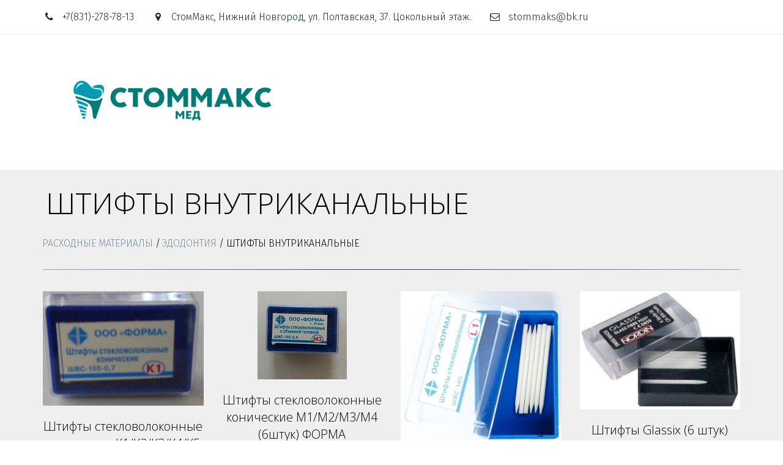

--- FILE ---
content_type: text/html; charset=utf-8
request_url: https://stommaksnn.ru/shtifty_vnutrikanalnyie
body_size: 17709
content:
<!DOCTYPE html>
<html lang="ru">
<head>
	<meta charset="utf-8" />
<meta http-equiv="X-UA-Compatible" content="IE=edge" />
<meta name="viewport" content="width=device-width, initial-scale=1.0, maximum-scale=5.0" />



	
	
	<title>Штифты внутриканальныеI СтомМакс - Нижний Новогород.</title>
	
		<link rel="canonical" href="https://stommaksnn.ru/shtifty_vnutrikanalnyie">
	
	<meta name="description" content="Штифты Внутриканальные анкерные, титановые, стекловолоконные. ООО &quot;Форма&quot;. Оригинальная продукция!" />
	<meta name="keywords" content="штифты, анкерные, титановые, стекловолоконные" />
	<meta property="og:title" content="Штифты внутриканальныеI СтомМакс - Нижний Новогород." />
	
	
	
		
		
		
		<meta name="twitter:card" content="summary_large_image" />
		<meta property="og:type" content="website" />
		<meta property="og:description" content="Штифты Внутриканальные анкерные, титановые, стекловолоконные. ООО &quot;Форма&quot;. Оригинальная продукция!" />
		<meta property="og:url" content="https://stommaksnn.ru/shtifty_vnutrikanalnyie" />
		
		
		
			<meta itemprop="image" content="https://stommaksnn.ru/uploads/s/c/s/x/csxu4xylifgf/img/full_6LGrnTjn.jpg" />
			<meta property="og:image" content="https://stommaksnn.ru/uploads/s/c/s/x/csxu4xylifgf/img/full_6LGrnTjn.jpg" />
	
	<link rel="shortcut icon" href="/favicon.ico?v=5760790431854677" type="image/x-icon">
	<script>
	window.developmentMode = false;
	
</script>
	
	
	<script defer src="/js/lib/modernizr-webp.js?v=2026_01_13T13_28_37_03_00_16d4ddba4841053bf25401d0d779a5b22ba8e2f3"></script><link rel="stylesheet" href="/css/devicePublish.min.css?v=2026_01_13T13_28_37_03_00_16d4ddba4841053bf25401d0d779a5b22ba8e2f3"><link rel="stylesheet" href="/css/lib/bootstrap.min.css?v=2026_01_13T13_28_37_03_00_16d4ddba4841053bf25401d0d779a5b22ba8e2f3"><link rel="stylesheet" href="/css/lib/animate.min.css?v=2026_01_13T13_28_37_03_00_16d4ddba4841053bf25401d0d779a5b22ba8e2f3"><script async src="/js/ulib/performance.js?v=2026_01_13T13_28_37_03_00_16d4ddba4841053bf25401d0d779a5b22ba8e2f3"></script>
		
	<link rel="stylesheet" href="/sitecss/srcset-5c1a0628ba6bf47785d1c318-all.css?v=911">
	
	
		
		
			
				<!-- htmlmin:ignore -->
					<!-- Begin LeadBack code {literal}  -->
<script>
    var _emv = _emv || [];
    _emv['campaign'] = '3d20badc2e5a7b3492a7b031';
    
    (function() {
        var em = document.createElement('script'); em.type = 'text/javascript'; em.async = true;
        em.src = ('https:' == document.location.protocol ? 'https://' : 'http://') + 'leadback.ru/js/leadback.js';
        var s = document.getElementsByTagName('script')[0]; s.parentNode.insertBefore(em, s);
    })();
</script>
<!-- End LeadBack code {/literal} -->
				<!-- htmlmin:ignore -->
			
		
		
	

	
	
	
	
		<link rel="preload" as="style" href="/sitecss/typography.css?v=911" onload="this.onload=null;this.rel='stylesheet'">
		<noscript><link rel="stylesheet" href="/sitecss/typography.css?v=911"></noscript>
	
	
		<link rel="preload" as="style" id="dist-version-css" href="/dist-version/css/pub.v1.css?v=2026_01_13T13_28_37_03_00_16d4ddba4841053bf25401d0d779a5b22ba8e2f3" onload="this.onload=null;this.rel='stylesheet'">
		<noscript><link rel="stylesheet" href="/dist-version/css/pub.v1.css?v=2026_01_13T13_28_37_03_00_16d4ddba4841053bf25401d0d779a5b22ba8e2f3"></noscript>
	

	<script>
		(() => {
			if (matchMedia('screen and (min-width : 992px)').matches) {
				document.write(`<link 
					rel="stylesheet"
					
					data-device="desktop"
					class="styleLink"
					href="/templates/cl_clothes/css/main-g-theme-site-1-desktop.css"
				/>`);
			}
			if (matchMedia('screen and (min-width: 768px) and (max-width: 991px)').matches) {
				document.write(`<link 
					rel="stylesheet"
					
					data-device="tablet"
					class="styleLink"
					href="/templates/cl_clothes/css/main-g-theme-site-1-tablet.css"
				/>`);
			}
			if (matchMedia('screen and (max-width : 768px)').matches) {
				document.write(`<link 
					rel="stylesheet"
					
					data-device="phone"
					class="styleLink"
					href="/templates/cl_clothes/css/main-g-theme-site-1-phone.css"
				/>`);
			}
		})();
	</script>

	<style data-styled="true" data-styled-version="5.0.1"></style><style data-styled="true" data-styled-version="5.0.1"></style><link type="text/css" rel="stylesheet" href="//maxcdn.bootstrapcdn.com/font-awesome/4.2.0/css/font-awesome.min.css"><link type="text/css" rel="stylesheet" href="/css/lib/fontawesome-brand.min.css"><style data-styled="true" data-styled-version="5.0.1"></style><style data-styled="true" data-styled-version="5.0.1"></style>

</head>
<body>
	
	
	
	<div id="main">
		<div id="body" class="g-theme-site-1" data-mode="published" data-site-theme="g-theme-site-1">
			<div
				id="body-fict"
				class="g-theme-block-4 ul-page-common-shtifty_vnutrikanalnyie"
				data-theme-block='{"desktop":"g-theme-block-4", "tablet":"g-theme-block-4", "phone":"g-theme-block-4"}'
				data-block_theme="g-theme-block-4"
				style=""
				data-parallax="none"
			>
				
				



<header  class="
					js-hidden-device-element hidden-elements-device "data-device-hidden='{"desktop":false,"tablet":false,"phone":false}' data-theme-block='{"desktop":"g-theme-block-4","tablet":"g-theme-block-4","phone":"g-theme-block-4"}'>
   <div class="contact-bar g-theme-block-1 " data-theme-block='{"desktop":"g-theme-block-1", "tablet":"g-theme-block-1", "phone":"g-theme-block-1"}'>
        <div class="container">          
          <div class="pull-left">
            <div class="top-widget-bar">
                <div  itemscope="" id="ul-id-contacts-top" class="ul-widget ul-w-contacts" data-device-hidden="{&quot;desktop&quot;:false,&quot;phone&quot;:false,&quot;tablet&quot;:false}" data-widget="contacts" data-controls="e">



<div
	id="id-contacts-schema-item"
	itemprop="itemReviewed"
	class="ul-w-contacts-design1 ul-w-contacts-custom-design1"
	itemscope itemtype="http://schema.org/Organization" 
>
	<meta itemprop="name" content="СТОММАКС&nbsp;">
	
	
		
		<!-- ============== LAYOUT 1 ============== -->
		
			<div class="ul-w-contacts-item" data-item-id="146a02c1-348e-4eca-9c38-b3d4359c2d8c">
				<div class="ul-w-contacts-list">
					
					
						<ul>
							
								<li class="ul-w-contacts-f-phone normal"
									
								>
									
									
									<a id="ul-w-contacts-phoneLink" class="ul-w-contacts-phoneLink" href="tel:+7(831)-278-78-13"><span itemprop="telephone"><span>+7(831)-278-78-13</span></span></a>
									
									
								</li>
							
								<li class="ul-w-contacts-f-address normal"
									itemprop="address" itemscope itemtype="http://schema.org/PostalAddress"
								>
									
									
									<span>СтомМакс</span>,&nbsp;<span itemprop="addressLocality">Нижний Новгород</span>,&nbsp;<span itemprop="streetAddress">ул. Полтавская, 37. Цокольный этаж.</span>
									
									
								</li>
							
								<li class="ul-w-contacts-f-email normal"
									
								>
									
									
									<a href="mailto:stommaks@bk.ru"><span itemprop="email">stommaks@bk.ru</span></a>
									
									
								</li>
							
						</ul>
					
				</div>
				
			</div>
		
		<!-- ============== LAYOUT 1 ============== -->
	
</div>
</div>
            </div>              
          </div>
          <div class="pull-right">
              <div class="top-social-bar">
                       
              </div>                  
          </div>    
        </div>
    </div>    

    <div class="l-top g-theme-block-1 " data-theme-block='{"desktop":"g-theme-block-1", "tablet":"g-theme-block-1", "phone":"g-theme-block-1"}'>
        <div class="container">
            <div class="logo-head col-xs-12 col-sm-12 col-md-5 col-lg-4">
                <div  data-icon-set="" id="ul-id-icon-siteLogo" class="ul-widget ul-widget-icon text-left" data-device-hidden="{&quot;desktop&quot;:false,&quot;phone&quot;:false,&quot;tablet&quot;:false}" data-widget="icon" data-controls="e">





	
		
			<a target="_self" href="/"  >
		
		
	
			 
					<picture><source type="image/webp" media="(min-width: 1366px)" srcset="/__scale/uploads/s/c/s/x/csxu4xylifgf/img/full_U8mPECyw.png?quality=90&width=384&webp=1, /__scale/uploads/s/c/s/x/csxu4xylifgf/img/full_U8mPECyw.png?quality=90&width=768&webp=1 2x" ><source  media="(min-width: 1366px)" srcset="/__scale/uploads/s/c/s/x/csxu4xylifgf/img/full_U8mPECyw.png?quality=90&width=384, /__scale/uploads/s/c/s/x/csxu4xylifgf/img/full_U8mPECyw.png?quality=90&width=768 2x" ><source type="image/webp" media="(min-width: 1170px)" srcset="/__scale/uploads/s/c/s/x/csxu4xylifgf/img/full_U8mPECyw.png?quality=90&width=384&webp=1, /__scale/uploads/s/c/s/x/csxu4xylifgf/img/full_U8mPECyw.png?quality=90&width=768&webp=1 2x" ><source  media="(min-width: 1170px)" srcset="/__scale/uploads/s/c/s/x/csxu4xylifgf/img/full_U8mPECyw.png?quality=90&width=384, /__scale/uploads/s/c/s/x/csxu4xylifgf/img/full_U8mPECyw.png?quality=90&width=768 2x" ><source type="image/webp" media="(min-width: 992px)" srcset="/__scale/uploads/s/c/s/x/csxu4xylifgf/img/full_U8mPECyw.png?quality=90&width=384&webp=1, /__scale/uploads/s/c/s/x/csxu4xylifgf/img/full_U8mPECyw.png?quality=90&width=768&webp=1 2x" ><source  media="(min-width: 992px)" srcset="/__scale/uploads/s/c/s/x/csxu4xylifgf/img/full_U8mPECyw.png?quality=90&width=384, /__scale/uploads/s/c/s/x/csxu4xylifgf/img/full_U8mPECyw.png?quality=90&width=768 2x" ><source type="image/webp" media="(min-width: 768px)" srcset="/__scale/uploads/s/c/s/x/csxu4xylifgf/img/full_U8mPECyw.png?quality=90&width=384&webp=1, /__scale/uploads/s/c/s/x/csxu4xylifgf/img/full_U8mPECyw.png?quality=90&width=768&webp=1 2x" ><source  media="(min-width: 768px)" srcset="/__scale/uploads/s/c/s/x/csxu4xylifgf/img/full_U8mPECyw.png?quality=90&width=384, /__scale/uploads/s/c/s/x/csxu4xylifgf/img/full_U8mPECyw.png?quality=90&width=768 2x" ><source type="image/webp" media="(min-width: 576px)" srcset="/__scale/uploads/s/c/s/x/csxu4xylifgf/img/full_U8mPECyw.png?quality=90&width=384&webp=1, /__scale/uploads/s/c/s/x/csxu4xylifgf/img/full_U8mPECyw.png?quality=90&width=768&webp=1 2x" ><source  media="(min-width: 576px)" srcset="/__scale/uploads/s/c/s/x/csxu4xylifgf/img/full_U8mPECyw.png?quality=90&width=384, /__scale/uploads/s/c/s/x/csxu4xylifgf/img/full_U8mPECyw.png?quality=90&width=768 2x" ><source type="image/webp" media="(min-width: 480px)" srcset="/__scale/uploads/s/c/s/x/csxu4xylifgf/img/full_U8mPECyw.png?quality=90&width=384&webp=1, /__scale/uploads/s/c/s/x/csxu4xylifgf/img/full_U8mPECyw.png?quality=90&width=768&webp=1 2x" ><source  media="(min-width: 480px)" srcset="/__scale/uploads/s/c/s/x/csxu4xylifgf/img/full_U8mPECyw.png?quality=90&width=384, /__scale/uploads/s/c/s/x/csxu4xylifgf/img/full_U8mPECyw.png?quality=90&width=768 2x" ><source type="image/webp" media="(min-width: 360px)" srcset="/__scale/uploads/s/c/s/x/csxu4xylifgf/img/full_U8mPECyw.png?quality=90&width=384&webp=1, /__scale/uploads/s/c/s/x/csxu4xylifgf/img/full_U8mPECyw.png?quality=90&width=768&webp=1 2x" ><source  media="(min-width: 360px)" srcset="/__scale/uploads/s/c/s/x/csxu4xylifgf/img/full_U8mPECyw.png?quality=90&width=384, /__scale/uploads/s/c/s/x/csxu4xylifgf/img/full_U8mPECyw.png?quality=90&width=768 2x" > <img class="icon-generator-effects ul-w-icon-size-192" src="/uploads/s/c/s/x/csxu4xylifgf/img/full_U8mPECyw.png" /></picture>
			
		
	

		</a>
	

</div>
                
            </div>
            <div class="menu-head col-xs-12 col-sm-12 col-md-7 col-lg-8">
                <div  data-fixed="false" data-bgColor="0" data-bgtransparent="0" data-version="1" id="ul-id-mainmenu-main" class="ul-widget ul-w-mainmenu" data-device-hidden="{&quot;desktop&quot;:false,&quot;phone&quot;:false,&quot;tablet&quot;:false}" data-widget="mainmenu" data-controls="e">

	<div class="ul-w-mainmenu-showButton">
		<span></span>
		<span></span>
		<span></span>
	</div>
	<div class="ul-w-mainmenu-nav" style="opacity: 0;">
		 <div class="ul-w-mainmenu-item "> <a  class="normal js-w-mainmenu ul-w-mainmenu-item-link" href ="/" data-type="page" target="_self">Главная</a></div> <div class="ul-w-mainmenu-item  ul-w-mainmenu-have-nasted  ul-w-mainmenu-have-nested"> <a  class="normal js-w-mainmenu ul-w-mainmenu-item-link" href ="/katalog" data-type="page" target="_self">Каталог</a><div class="ul-w-mainmenu-nested"> <div class="ul-w-mainmenu-item "> <a  class="normal js-w-mainmenu ul-w-mainmenu-item-link" href ="/implantaty" data-type="page" target="_self">Имплантаты</a></div> <div class="ul-w-mainmenu-item "> <a  class="normal js-w-mainmenu ul-w-mainmenu-item-link" href ="/briekietsistiemy" data-type="page" target="_self">Брекет-системы</a></div> <div class="ul-w-mainmenu-item "> <a  class="normal js-w-mainmenu ul-w-mainmenu-item-link" href ="/kronshtieiny" data-type="page" target="_self">Кронштейны</a></div> <div class="ul-w-mainmenu-item "> <a  class="normal js-w-mainmenu ul-w-mainmenu-item-link" href ="/bor" data-type="page" target="_self">Боры </a></div> <div class="ul-w-mainmenu-item "> <a  class="normal js-w-mainmenu ul-w-mainmenu-item-link" href ="/rashodny_materyal#ul-id-0-7" data-type="page" target="_self">Расходные материалы </a></div> <div class="ul-w-mainmenu-item "> <a  class="normal js-w-mainmenu ul-w-mainmenu-item-link" href ="/oborudovanie" data-type="page" target="_self">Оборудование</a></div> <div class="ul-w-mainmenu-item "> <a  class="normal js-w-mainmenu ul-w-mainmenu-item-link" href ="/instrumenti" data-type="page" target="_self">Инструменты </a></div> <div class="ul-w-mainmenu-item "> <a  class="normal js-w-mainmenu ul-w-mainmenu-item-link" href ="/remont" data-type="page" target="_self">Ремонт</a></div></div></div> <div class="ul-w-mainmenu-item "> <a  class="normal js-w-mainmenu ul-w-mainmenu-item-link" href ="/o_nas" data-type="page" target="_self">О нас</a></div> <div class="ul-w-mainmenu-item "> <a  class="normal js-w-mainmenu ul-w-mainmenu-item-link" href ="/sieminary_i_liektsii" data-type="page" target="_self">Семинары и лекции</a></div> <div class="ul-w-mainmenu-item "> <a  class="normal js-w-mainmenu ul-w-mainmenu-item-link" href ="/aktsii" data-type="page" target="_self">АКЦИИ</a></div><div class="ul-w-mainmenu-toggle-button"><span></span><span></span><span></span></div>
		<div class="ul-w-mainmenu-toggle">
			<a class="ul-w-mainmenu-toggle-more normal">Еще</a>
			<div class="ul-w-mainmenu-toggle-nasted"></div>
		</div>
	</div>




</div>
            </div>
        </div>
    </div>
</header>

<div id="ul-content">
	
			<div  id="ul-id-4-0" style="" data-floating="" data-custom-classes="[]" data-theme="g-theme-block-2" data-theme-block="{&quot;desktop&quot;:&quot;g-theme-block-2&quot;,&quot;tablet&quot;:&quot;g-theme-block-2&quot;,&quot;phone&quot;:&quot;g-theme-block-2&quot;}" data-device-hidden="{&quot;desktop&quot;:false,&quot;tablet&quot;:false,&quot;phone&quot;:false}" data-vertical-align="0" data-bgtype="color" data-auto_height="true" data-symbol="{&quot;enabled&quot;:false,&quot;sourceBlockId&quot;:&quot;&quot;,&quot;forAllPages&quot;:false,&quot;linkedPages&quot;:[],&quot;symbolBlockPosition&quot;:&quot;header&quot;}" data-position-desktop="LT" data-position-tablet="LT" data-position-phone="LT" class="ul-container hidden-elements-device js-hidden-device-element   g-theme-block-2 srcset-block-4130658cf5d517a4604d0814741b39f4 " >
				<div class="ul-shadow-block-overlay js-block-shadow"></div>
				<div class=" container js-block-container">
					<div id="ul-id-4-1" class="row ul-row"><div id="ul-id-4-2" class="col ul-col col-xs-12 col-sm-12 col-md-12"><div  spellcheck="false" placeholder="_" data-tag="span" data-widget="header" id="ul-id-4-3" class="ul-widget ul-widget-wysivig-header" data-device-hidden="{&quot;desktop&quot;:false,&quot;phone&quot;:false,&quot;tablet&quot;:false}" data-controls="mer"><div spellcheck="false">
	<div class="ul-header-editor clearfix ul-header-wrap" placeholder="placeholder" style="outline:none; word-wrap: break-word; margin: 0 5px">
		
			<span class="ul-w-header-span h1">ШТИФТЫ ВНУТРИКАНАЛЬНЫЕ<br></span>
		
	</div>
</div>
</div></div></div><div id="ul-id-4-4" class="row ul-row"><div id="ul-id-4-5" class="col ul-col col-xs-12 col-sm-12 col-md-12">
					
					<div
					
					
					id="ul-id-4-6" class="ul-widget  " type="wysiwyg" data-device-hidden='{"desktop":false,"phone":false,"tablet":false}'>
					<div id="ul-id-4-6" class="sc-AxjAm StDqM ul-widget-wysiwyg "><div class="DraftEditor-root"><div class="DraftEditor-editorContainer"><div class="public-DraftEditor-content" contenteditable="false" spellcheck="false" style="outline:none;user-select:text;-webkit-user-select:text;white-space:pre-wrap;word-wrap:break-word"><div data-contents="true"><div class="_17fgIIn___block normal" data-block="true" data-editor="dtt0a" data-offset-key="9vum6-0-0"><div data-offset-key="9vum6-0-0" class="public-DraftStyleDefault-block public-DraftStyleDefault-ltr"><span class="LreJDHx___wrapper"><a href="/krosovki" target="_self" class="HXO9zGZ___link" data-reactlink="true"><span data-offset-key="9vum6-0-0"><span data-text="true">РАСХОДНЫЕ МАТЕРИАЛЫ</span></span></a></span><span data-offset-key="9vum6-1-0"><span data-text="true"> / </span></span><span class="LreJDHx___wrapper"><a href="/edodontiia" target="_self" class="HXO9zGZ___link" data-reactlink="true"><span data-offset-key="9vum6-2-0"><span data-text="true">ЭДОДОНТИЯ</span></span></a></span><span data-offset-key="9vum6-3-0"><span data-text="true"> / ШТИФТЫ ВНУТРИКАНАЛЬНЫЕ </span></span></div></div></div></div></div></div></div>
					</div></div></div><div id="ul-id-8-0" class="row ul-row"><div id="ul-id-8-1" class="col ul-col col-xs-12 col-sm-12 col-md-12">
					
					<div
					
					
					id="ul-id-8-2" class="ul-widget  " type="border" data-device-hidden='{"desktop":false,"phone":false,"tablet":false}'>
					<div class="ul-w-border"><div class="hr ul-widget-border-style1"> </div></div>
					</div></div></div><div id="ul-id-14-0" class="row ul-row"><div id="ul-id-14-7" class="col ul-col col-xs-12 col-sm-12 col-md-3"><div  data-design="design-0" data-alignment="center" id="ul-id-14-8" class="ul-widget ul-w-productCard js-w-productCard text-center" data-device-hidden="{&quot;desktop&quot;:false,&quot;phone&quot;:false,&quot;tablet&quot;:false}" data-widget="productCard" data-controls="mer">


	<div class="ul-w-productCard__picture ">
		
			
			
				
				
					<picture><source type="image/webp" media="(min-width: 1366px)" srcset="/__scale/uploads/s/c/s/x/csxu4xylifgf/img/l2ZLQroU.jpg?quality=90&width=644&webp=1" ><source  media="(min-width: 1366px)" srcset="/__scale/uploads/s/c/s/x/csxu4xylifgf/img/l2ZLQroU.jpg?quality=90&width=644" ><source type="image/webp" media="(min-width: 1170px)" srcset="/__scale/uploads/s/c/s/x/csxu4xylifgf/img/l2ZLQroU.jpg?quality=90&width=644&webp=1" ><source  media="(min-width: 1170px)" srcset="/__scale/uploads/s/c/s/x/csxu4xylifgf/img/l2ZLQroU.jpg?quality=90&width=644" ><source type="image/webp" media="(min-width: 992px)" srcset="/__scale/uploads/s/c/s/x/csxu4xylifgf/img/l2ZLQroU.jpg?quality=90&width=644&webp=1" ><source  media="(min-width: 992px)" srcset="/__scale/uploads/s/c/s/x/csxu4xylifgf/img/l2ZLQroU.jpg?quality=90&width=644" ><source type="image/webp" media="(min-width: 768px)" srcset="/__scale/uploads/s/c/s/x/csxu4xylifgf/img/l2ZLQroU.jpg?quality=90&width=644&webp=1" ><source  media="(min-width: 768px)" srcset="/__scale/uploads/s/c/s/x/csxu4xylifgf/img/l2ZLQroU.jpg?quality=90&width=644" ><source type="image/webp" media="(min-width: 576px)" srcset="/__scale/uploads/s/c/s/x/csxu4xylifgf/img/l2ZLQroU.jpg?quality=90&width=576&webp=1, /__scale/uploads/s/c/s/x/csxu4xylifgf/img/l2ZLQroU.jpg?quality=90&width=644&webp=1 2x" ><source  media="(min-width: 576px)" srcset="/__scale/uploads/s/c/s/x/csxu4xylifgf/img/l2ZLQroU.jpg?quality=90&width=576, /__scale/uploads/s/c/s/x/csxu4xylifgf/img/l2ZLQroU.jpg?quality=90&width=644 2x" ><source type="image/webp" media="(min-width: 480px)" srcset="/__scale/uploads/s/c/s/x/csxu4xylifgf/img/l2ZLQroU.jpg?quality=90&width=480&webp=1, /__scale/uploads/s/c/s/x/csxu4xylifgf/img/l2ZLQroU.jpg?quality=90&width=644&webp=1 2x" ><source  media="(min-width: 480px)" srcset="/__scale/uploads/s/c/s/x/csxu4xylifgf/img/l2ZLQroU.jpg?quality=90&width=480, /__scale/uploads/s/c/s/x/csxu4xylifgf/img/l2ZLQroU.jpg?quality=90&width=644 2x" ><source type="image/webp" media="(min-width: 360px)" srcset="/__scale/uploads/s/c/s/x/csxu4xylifgf/img/l2ZLQroU.jpg?quality=90&width=360&webp=1, /__scale/uploads/s/c/s/x/csxu4xylifgf/img/l2ZLQroU.jpg?quality=90&width=644&webp=1 2x" ><source  media="(min-width: 360px)" srcset="/__scale/uploads/s/c/s/x/csxu4xylifgf/img/l2ZLQroU.jpg?quality=90&width=360, /__scale/uploads/s/c/s/x/csxu4xylifgf/img/l2ZLQroU.jpg?quality=90&width=644 2x" > <img class="ul-w-productCard__picture__image js-w-productCard__picture__image" alt="Штифты стекловолоконные конические К1/К2/К3/К4/К5 (6штук) ФОРМА" title="Штифты стекловолоконные конические К1/К2/К3/К4/К5 (6штук) ФОРМА" src="/uploads/s/c/s/x/csxu4xylifgf/img/l2ZLQroU.jpg" /></picture>
				
			
		

		
	</div>
	
	<div class="ul-w-productCard__title">
		<div class="ul-w-productCard__title__content h4" >Штифты стекловолоконные конические К1/К2/К3/К4/К5 (6штук) ФОРМА</div>
	</div>
	
	
	
	<div class="ul-w-productCard__spacer" data-position="description"></div>

	<div class="ul-w-productCard__price price-small ">
		<div data-type="value" data-raw="5900">59</div> <div data-type="currency">руб.</div>
	</div>
	
	<div class="ul-w-productCard__action">
		
		
			<span
				role="button"
				class="ul-w-productCard__action__button ul-w-button1 middle js-w-productCard__to-cart"
				data-price-value="5900"
				data-product-id="5c35e7c32857f67f97138ee5"
				data-product-title="Штифты стекловолоконные конические К1/К2/К3/К4/К5 (6штук) ФОРМА"
				data-product-quantity="1"
				data-description-visible="false"
				data-button-style="ul-w-button1 middle"
				
			>
				<div class="ul-w-productCard__action__button__caption" >Купить</div>
			</span>
		
	</div>
	

</div></div><div id="ul-id-14-5" class="col ul-col col-xs-12 col-sm-12 col-md-3"><div  data-design="design-0" data-alignment="center" id="ul-id-14-6" class="ul-widget ul-w-productCard js-w-productCard text-center" data-device-hidden="{&quot;desktop&quot;:false,&quot;phone&quot;:false,&quot;tablet&quot;:false}" data-widget="productCard" data-controls="mer">


	<div class="ul-w-productCard__picture ">
		
			
			
				
				
					<picture><source type="image/webp" media="(min-width: 1366px)" srcset="/__scale/uploads/s/c/s/x/csxu4xylifgf/img/OT5NGbUb.jpg?quality=90&width=146&webp=1" ><source  media="(min-width: 1366px)" srcset="/__scale/uploads/s/c/s/x/csxu4xylifgf/img/OT5NGbUb.jpg?quality=90&width=146" ><source type="image/webp" media="(min-width: 1170px)" srcset="/__scale/uploads/s/c/s/x/csxu4xylifgf/img/OT5NGbUb.jpg?quality=90&width=146&webp=1" ><source  media="(min-width: 1170px)" srcset="/__scale/uploads/s/c/s/x/csxu4xylifgf/img/OT5NGbUb.jpg?quality=90&width=146" ><source type="image/webp" media="(min-width: 992px)" srcset="/__scale/uploads/s/c/s/x/csxu4xylifgf/img/OT5NGbUb.jpg?quality=90&width=146&webp=1" ><source  media="(min-width: 992px)" srcset="/__scale/uploads/s/c/s/x/csxu4xylifgf/img/OT5NGbUb.jpg?quality=90&width=146" ><source type="image/webp" media="(min-width: 768px)" srcset="/__scale/uploads/s/c/s/x/csxu4xylifgf/img/OT5NGbUb.jpg?quality=90&width=146&webp=1" ><source  media="(min-width: 768px)" srcset="/__scale/uploads/s/c/s/x/csxu4xylifgf/img/OT5NGbUb.jpg?quality=90&width=146" ><source type="image/webp" media="(min-width: 360px)" srcset="/__scale/uploads/s/c/s/x/csxu4xylifgf/img/OT5NGbUb.jpg?quality=90&width=146&webp=1" ><source  media="(min-width: 360px)" srcset="/__scale/uploads/s/c/s/x/csxu4xylifgf/img/OT5NGbUb.jpg?quality=90&width=146" > <img class="ul-w-productCard__picture__image js-w-productCard__picture__image" alt="Штифты стекловолоконные конические М1/М2/М3/М4 (6штук) ФОРМА" title="Штифты стекловолоконные конические М1/М2/М3/М4 (6штук) ФОРМА" src="/uploads/s/c/s/x/csxu4xylifgf/img/OT5NGbUb.jpg" /></picture>
				
			
		

		
	</div>
	
	<div class="ul-w-productCard__title">
		<div class="ul-w-productCard__title__content h4" >Штифты стекловолоконные конические М1/М2/М3/М4 (6штук) ФОРМА</div>
	</div>
	
	
	
	<div class="ul-w-productCard__spacer" data-position="description"></div>

	<div class="ul-w-productCard__price price-small ">
		<div data-type="value" data-raw="4100">41</div> <div data-type="currency">руб.</div>
	</div>
	
	<div class="ul-w-productCard__action">
		
		
			<span
				role="button"
				class="ul-w-productCard__action__button ul-w-button1 middle js-w-productCard__to-cart"
				data-price-value="4100"
				data-product-id="5c35e8620fc65d7f90075102"
				data-product-title="Штифты стекловолоконные конические М1/М2/М3/М4 (6штук) ФОРМА"
				data-product-quantity="1"
				data-description-visible="false"
				data-button-style="ul-w-button1 middle"
				
			>
				<div class="ul-w-productCard__action__button__caption" >Купить</div>
			</span>
		
	</div>
	

</div></div><div id="ul-id-14-3" class="col ul-col col-xs-12 col-sm-12 col-md-3"><div  data-design="design-0" data-alignment="center" id="ul-id-14-4" class="ul-widget ul-w-productCard js-w-productCard text-center" data-device-hidden="{&quot;desktop&quot;:false,&quot;phone&quot;:false,&quot;tablet&quot;:false}" data-widget="productCard" data-controls="mer">


	<div class="ul-w-productCard__picture ">
		
			
			
				
				
					<picture><source type="image/webp" media="(min-width: 1366px)" srcset="/__scale/uploads/s/c/s/x/csxu4xylifgf/img/Qrskqwzt.jpg?quality=90&width=604&webp=1" ><source  media="(min-width: 1366px)" srcset="/__scale/uploads/s/c/s/x/csxu4xylifgf/img/Qrskqwzt.jpg?quality=90&width=604" ><source type="image/webp" media="(min-width: 1170px)" srcset="/__scale/uploads/s/c/s/x/csxu4xylifgf/img/Qrskqwzt.jpg?quality=90&width=604&webp=1" ><source  media="(min-width: 1170px)" srcset="/__scale/uploads/s/c/s/x/csxu4xylifgf/img/Qrskqwzt.jpg?quality=90&width=604" ><source type="image/webp" media="(min-width: 992px)" srcset="/__scale/uploads/s/c/s/x/csxu4xylifgf/img/Qrskqwzt.jpg?quality=90&width=604&webp=1" ><source  media="(min-width: 992px)" srcset="/__scale/uploads/s/c/s/x/csxu4xylifgf/img/Qrskqwzt.jpg?quality=90&width=604" ><source type="image/webp" media="(min-width: 768px)" srcset="/__scale/uploads/s/c/s/x/csxu4xylifgf/img/Qrskqwzt.jpg?quality=90&width=604&webp=1" ><source  media="(min-width: 768px)" srcset="/__scale/uploads/s/c/s/x/csxu4xylifgf/img/Qrskqwzt.jpg?quality=90&width=604" ><source type="image/webp" media="(min-width: 576px)" srcset="/__scale/uploads/s/c/s/x/csxu4xylifgf/img/Qrskqwzt.jpg?quality=90&width=576&webp=1, /__scale/uploads/s/c/s/x/csxu4xylifgf/img/Qrskqwzt.jpg?quality=90&width=604&webp=1 2x" ><source  media="(min-width: 576px)" srcset="/__scale/uploads/s/c/s/x/csxu4xylifgf/img/Qrskqwzt.jpg?quality=90&width=576, /__scale/uploads/s/c/s/x/csxu4xylifgf/img/Qrskqwzt.jpg?quality=90&width=604 2x" ><source type="image/webp" media="(min-width: 480px)" srcset="/__scale/uploads/s/c/s/x/csxu4xylifgf/img/Qrskqwzt.jpg?quality=90&width=480&webp=1, /__scale/uploads/s/c/s/x/csxu4xylifgf/img/Qrskqwzt.jpg?quality=90&width=604&webp=1 2x" ><source  media="(min-width: 480px)" srcset="/__scale/uploads/s/c/s/x/csxu4xylifgf/img/Qrskqwzt.jpg?quality=90&width=480, /__scale/uploads/s/c/s/x/csxu4xylifgf/img/Qrskqwzt.jpg?quality=90&width=604 2x" ><source type="image/webp" media="(min-width: 360px)" srcset="/__scale/uploads/s/c/s/x/csxu4xylifgf/img/Qrskqwzt.jpg?quality=90&width=360&webp=1, /__scale/uploads/s/c/s/x/csxu4xylifgf/img/Qrskqwzt.jpg?quality=90&width=604&webp=1 2x" ><source  media="(min-width: 360px)" srcset="/__scale/uploads/s/c/s/x/csxu4xylifgf/img/Qrskqwzt.jpg?quality=90&width=360, /__scale/uploads/s/c/s/x/csxu4xylifgf/img/Qrskqwzt.jpg?quality=90&width=604 2x" > <img class="ul-w-productCard__picture__image js-w-productCard__picture__image" alt="Штифты стекловолоконные конические L1/L2/L3/L4/L5 (6штук) ФОРМА" title="Штифты стекловолоконные конические L1/L2/L3/L4/L5 (6штук) ФОРМА" src="/uploads/s/c/s/x/csxu4xylifgf/img/Qrskqwzt.jpg" /></picture>
				
			
		

		
	</div>
	
	<div class="ul-w-productCard__title">
		<div class="ul-w-productCard__title__content h4" >Штифты стекловолоконные конические L1/L2/L3/L4/L5 (6штук) ФОРМА</div>
	</div>
	
	
	
	<div class="ul-w-productCard__spacer" data-position="description"></div>

	<div class="ul-w-productCard__price price-small ">
		<div data-type="value" data-raw="4300">43</div> <div data-type="currency">руб.</div>
	</div>
	
	<div class="ul-w-productCard__action">
		
		
			<span
				role="button"
				class="ul-w-productCard__action__button ul-w-button1 middle js-w-productCard__to-cart"
				data-price-value="4300"
				data-product-id="5c35e8723595e902d12ab1dd"
				data-product-title="Штифты стекловолоконные конические L1/L2/L3/L4/L5 (6штук) ФОРМА"
				data-product-quantity="1"
				data-description-visible="false"
				data-button-style="ul-w-button1 middle"
				
			>
				<div class="ul-w-productCard__action__button__caption" >Купить</div>
			</span>
		
	</div>
	

</div></div><div id="ul-id-14-1" class="col ul-col col-xs-12 col-sm-12 col-md-3"><div  data-design="design-0" data-alignment="center" id="ul-id-14-2" class="ul-widget ul-w-productCard js-w-productCard text-center" data-device-hidden="{&quot;desktop&quot;:false,&quot;phone&quot;:false,&quot;tablet&quot;:false}" data-widget="productCard" data-controls="mer">


	<div class="ul-w-productCard__picture ">
		
			
			
				
				
					<picture><source type="image/webp" media="(min-width: 1366px)" srcset="/__scale/uploads/s/c/s/x/csxu4xylifgf/img/lcBpYnjy.jpg?quality=90&width=536&webp=1" ><source  media="(min-width: 1366px)" srcset="/__scale/uploads/s/c/s/x/csxu4xylifgf/img/lcBpYnjy.jpg?quality=90&width=536" ><source type="image/webp" media="(min-width: 1170px)" srcset="/__scale/uploads/s/c/s/x/csxu4xylifgf/img/lcBpYnjy.jpg?quality=90&width=536&webp=1" ><source  media="(min-width: 1170px)" srcset="/__scale/uploads/s/c/s/x/csxu4xylifgf/img/lcBpYnjy.jpg?quality=90&width=536" ><source type="image/webp" media="(min-width: 992px)" srcset="/__scale/uploads/s/c/s/x/csxu4xylifgf/img/lcBpYnjy.jpg?quality=90&width=536&webp=1" ><source  media="(min-width: 992px)" srcset="/__scale/uploads/s/c/s/x/csxu4xylifgf/img/lcBpYnjy.jpg?quality=90&width=536" ><source type="image/webp" media="(min-width: 768px)" srcset="/__scale/uploads/s/c/s/x/csxu4xylifgf/img/lcBpYnjy.jpg?quality=90&width=536&webp=1" ><source  media="(min-width: 768px)" srcset="/__scale/uploads/s/c/s/x/csxu4xylifgf/img/lcBpYnjy.jpg?quality=90&width=536" ><source type="image/webp" media="(min-width: 480px)" srcset="/__scale/uploads/s/c/s/x/csxu4xylifgf/img/lcBpYnjy.jpg?quality=90&width=480&webp=1, /__scale/uploads/s/c/s/x/csxu4xylifgf/img/lcBpYnjy.jpg?quality=90&width=536&webp=1 2x" ><source  media="(min-width: 480px)" srcset="/__scale/uploads/s/c/s/x/csxu4xylifgf/img/lcBpYnjy.jpg?quality=90&width=480, /__scale/uploads/s/c/s/x/csxu4xylifgf/img/lcBpYnjy.jpg?quality=90&width=536 2x" ><source type="image/webp" media="(min-width: 360px)" srcset="/__scale/uploads/s/c/s/x/csxu4xylifgf/img/lcBpYnjy.jpg?quality=90&width=360&webp=1, /__scale/uploads/s/c/s/x/csxu4xylifgf/img/lcBpYnjy.jpg?quality=90&width=536&webp=1 2x" ><source  media="(min-width: 360px)" srcset="/__scale/uploads/s/c/s/x/csxu4xylifgf/img/lcBpYnjy.jpg?quality=90&width=360, /__scale/uploads/s/c/s/x/csxu4xylifgf/img/lcBpYnjy.jpg?quality=90&width=536 2x" > <img class="ul-w-productCard__picture__image js-w-productCard__picture__image" alt="Штифты Glassix (6 штук)" title="Штифты Glassix (6 штук)" src="/uploads/s/c/s/x/csxu4xylifgf/img/lcBpYnjy.jpg" /></picture>
				
			
		

		
	</div>
	
	<div class="ul-w-productCard__title">
		<div class="ul-w-productCard__title__content h4" >Штифты Glassix (6 штук)</div>
	</div>
	
	
	
	<div class="ul-w-productCard__spacer" data-position="description"></div>

	<div class="ul-w-productCard__price price-small ">
		<div data-type="value" data-raw="0">0</div> <div data-type="currency">руб.</div>
	</div>
	
	<div class="ul-w-productCard__action">
		
		
			<span
				role="button"
				class="ul-w-productCard__action__button ul-w-button1 middle js-w-productCard__to-cart"
				data-price-value="0"
				data-product-id="5c35e8ba2857f67f9713b26e"
				data-product-title="Штифты Glassix (6 штук)"
				data-product-quantity="1"
				data-description-visible="false"
				data-button-style="ul-w-button1 middle"
				
			>
				<div class="ul-w-productCard__action__button__caption" >Купить</div>
			</span>
		
	</div>
	

</div></div></div><div id="ul-id-22-6" class="row ul-row"><div id="ul-id-22-7" class="col ul-col col-xs-12 col-sm-12 col-md-12">
					
					<div
					
					
					id="ul-id-22-8" class="ul-widget  " type="border" data-device-hidden='{"desktop":false,"phone":false,"tablet":false}'>
					<div class="ul-w-border"><div class="hr ul-widget-border-style1"> </div></div>
					</div></div></div><div id="ul-id-22-9" class="row ul-row"><div id="ul-id-22-10" class="col ul-col col-xs-12 col-sm-12 col-md-3"><div  data-design="design-0" data-alignment="center" id="ul-id-14-9" class="ul-widget ul-w-productCard js-w-productCard text-center" data-device-hidden="{&quot;desktop&quot;:false,&quot;phone&quot;:false,&quot;tablet&quot;:false}" data-widget="productCard" data-controls="mer">


	<div class="ul-w-productCard__picture ">
		
			
			
				
				
					<picture><source type="image/webp" media="(min-width: 1366px)" srcset="/__scale/uploads/s/c/s/x/csxu4xylifgf/img/MUftcC4i.jpg?quality=90&width=1366&webp=1, /__scale/uploads/s/c/s/x/csxu4xylifgf/img/MUftcC4i.jpg?quality=90&width=1409&webp=1 2x" ><source  media="(min-width: 1366px)" srcset="/__scale/uploads/s/c/s/x/csxu4xylifgf/img/MUftcC4i.jpg?quality=90&width=1366, /__scale/uploads/s/c/s/x/csxu4xylifgf/img/MUftcC4i.jpg?quality=90&width=1409 2x" ><source type="image/webp" media="(min-width: 1170px)" srcset="/__scale/uploads/s/c/s/x/csxu4xylifgf/img/MUftcC4i.jpg?quality=90&width=1170&webp=1, /__scale/uploads/s/c/s/x/csxu4xylifgf/img/MUftcC4i.jpg?quality=90&width=1409&webp=1 2x" ><source  media="(min-width: 1170px)" srcset="/__scale/uploads/s/c/s/x/csxu4xylifgf/img/MUftcC4i.jpg?quality=90&width=1170, /__scale/uploads/s/c/s/x/csxu4xylifgf/img/MUftcC4i.jpg?quality=90&width=1409 2x" ><source type="image/webp" media="(min-width: 992px)" srcset="/__scale/uploads/s/c/s/x/csxu4xylifgf/img/MUftcC4i.jpg?quality=90&width=992&webp=1, /__scale/uploads/s/c/s/x/csxu4xylifgf/img/MUftcC4i.jpg?quality=90&width=1409&webp=1 2x" ><source  media="(min-width: 992px)" srcset="/__scale/uploads/s/c/s/x/csxu4xylifgf/img/MUftcC4i.jpg?quality=90&width=992, /__scale/uploads/s/c/s/x/csxu4xylifgf/img/MUftcC4i.jpg?quality=90&width=1409 2x" ><source type="image/webp" media="(min-width: 768px)" srcset="/__scale/uploads/s/c/s/x/csxu4xylifgf/img/MUftcC4i.jpg?quality=90&width=768&webp=1, /__scale/uploads/s/c/s/x/csxu4xylifgf/img/MUftcC4i.jpg?quality=90&width=1409&webp=1 2x" ><source  media="(min-width: 768px)" srcset="/__scale/uploads/s/c/s/x/csxu4xylifgf/img/MUftcC4i.jpg?quality=90&width=768, /__scale/uploads/s/c/s/x/csxu4xylifgf/img/MUftcC4i.jpg?quality=90&width=1409 2x" ><source type="image/webp" media="(min-width: 576px)" srcset="/__scale/uploads/s/c/s/x/csxu4xylifgf/img/MUftcC4i.jpg?quality=90&width=576&webp=1, /__scale/uploads/s/c/s/x/csxu4xylifgf/img/MUftcC4i.jpg?quality=90&width=1152&webp=1 2x" ><source  media="(min-width: 576px)" srcset="/__scale/uploads/s/c/s/x/csxu4xylifgf/img/MUftcC4i.jpg?quality=90&width=576, /__scale/uploads/s/c/s/x/csxu4xylifgf/img/MUftcC4i.jpg?quality=90&width=1152 2x" ><source type="image/webp" media="(min-width: 480px)" srcset="/__scale/uploads/s/c/s/x/csxu4xylifgf/img/MUftcC4i.jpg?quality=90&width=480&webp=1, /__scale/uploads/s/c/s/x/csxu4xylifgf/img/MUftcC4i.jpg?quality=90&width=960&webp=1 2x" ><source  media="(min-width: 480px)" srcset="/__scale/uploads/s/c/s/x/csxu4xylifgf/img/MUftcC4i.jpg?quality=90&width=480, /__scale/uploads/s/c/s/x/csxu4xylifgf/img/MUftcC4i.jpg?quality=90&width=960 2x" ><source type="image/webp" media="(min-width: 360px)" srcset="/__scale/uploads/s/c/s/x/csxu4xylifgf/img/MUftcC4i.jpg?quality=90&width=360&webp=1, /__scale/uploads/s/c/s/x/csxu4xylifgf/img/MUftcC4i.jpg?quality=90&width=720&webp=1 2x" ><source  media="(min-width: 360px)" srcset="/__scale/uploads/s/c/s/x/csxu4xylifgf/img/MUftcC4i.jpg?quality=90&width=360, /__scale/uploads/s/c/s/x/csxu4xylifgf/img/MUftcC4i.jpg?quality=90&width=720 2x" > <img class="ul-w-productCard__picture__image js-w-productCard__picture__image" alt="Штифты Анкерные ФОРМА М (12штук)" title="Штифты Анкерные ФОРМА М (12штук)" src="/uploads/s/c/s/x/csxu4xylifgf/img/MUftcC4i.jpg" /></picture>
				
			
		

		
	</div>
	
	<div class="ul-w-productCard__title">
		<div class="ul-w-productCard__title__content h4" >Штифты Анкерные ФОРМА М (12штук)</div>
	</div>
	
	
	
	<div class="ul-w-productCard__spacer" data-position="description"></div>

	<div class="ul-w-productCard__price price-small ">
		<div data-type="value" data-raw="5050">50.50</div> <div data-type="currency">руб.</div>
	</div>
	
	<div class="ul-w-productCard__action">
		
		
			<span
				role="button"
				class="ul-w-productCard__action__button ul-w-button1 middle js-w-productCard__to-cart"
				data-price-value="5050"
				data-product-id="5c35f03d3595e902d12c2bad"
				data-product-title="Штифты Анкерные ФОРМА М (12штук)"
				data-product-quantity="1"
				data-description-visible="false"
				data-button-style="ul-w-button1 middle"
				
			>
				<div class="ul-w-productCard__action__button__caption" >Купить</div>
			</span>
		
	</div>
	

</div></div><div id="ul-id-22-11" class="col ul-col col-xs-12 col-sm-12 col-md-3"><div  data-design="design-0" data-alignment="center" id="ul-id-14-10" class="ul-widget ul-w-productCard js-w-productCard text-center" data-device-hidden="{&quot;desktop&quot;:false,&quot;phone&quot;:false,&quot;tablet&quot;:false}" data-widget="productCard" data-controls="mer">


	<div class="ul-w-productCard__picture ">
		
			
			
				
				
					<picture><source type="image/webp" media="(min-width: 1366px)" srcset="/__scale/uploads/s/c/s/x/csxu4xylifgf/img/f9dxkvCA.jpg?quality=90&width=1306&webp=1" ><source  media="(min-width: 1366px)" srcset="/__scale/uploads/s/c/s/x/csxu4xylifgf/img/f9dxkvCA.jpg?quality=90&width=1306" ><source type="image/webp" media="(min-width: 1170px)" srcset="/__scale/uploads/s/c/s/x/csxu4xylifgf/img/f9dxkvCA.jpg?quality=90&width=1170&webp=1, /__scale/uploads/s/c/s/x/csxu4xylifgf/img/f9dxkvCA.jpg?quality=90&width=1306&webp=1 2x" ><source  media="(min-width: 1170px)" srcset="/__scale/uploads/s/c/s/x/csxu4xylifgf/img/f9dxkvCA.jpg?quality=90&width=1170, /__scale/uploads/s/c/s/x/csxu4xylifgf/img/f9dxkvCA.jpg?quality=90&width=1306 2x" ><source type="image/webp" media="(min-width: 992px)" srcset="/__scale/uploads/s/c/s/x/csxu4xylifgf/img/f9dxkvCA.jpg?quality=90&width=992&webp=1, /__scale/uploads/s/c/s/x/csxu4xylifgf/img/f9dxkvCA.jpg?quality=90&width=1306&webp=1 2x" ><source  media="(min-width: 992px)" srcset="/__scale/uploads/s/c/s/x/csxu4xylifgf/img/f9dxkvCA.jpg?quality=90&width=992, /__scale/uploads/s/c/s/x/csxu4xylifgf/img/f9dxkvCA.jpg?quality=90&width=1306 2x" ><source type="image/webp" media="(min-width: 768px)" srcset="/__scale/uploads/s/c/s/x/csxu4xylifgf/img/f9dxkvCA.jpg?quality=90&width=768&webp=1, /__scale/uploads/s/c/s/x/csxu4xylifgf/img/f9dxkvCA.jpg?quality=90&width=1306&webp=1 2x" ><source  media="(min-width: 768px)" srcset="/__scale/uploads/s/c/s/x/csxu4xylifgf/img/f9dxkvCA.jpg?quality=90&width=768, /__scale/uploads/s/c/s/x/csxu4xylifgf/img/f9dxkvCA.jpg?quality=90&width=1306 2x" ><source type="image/webp" media="(min-width: 576px)" srcset="/__scale/uploads/s/c/s/x/csxu4xylifgf/img/f9dxkvCA.jpg?quality=90&width=576&webp=1, /__scale/uploads/s/c/s/x/csxu4xylifgf/img/f9dxkvCA.jpg?quality=90&width=1152&webp=1 2x" ><source  media="(min-width: 576px)" srcset="/__scale/uploads/s/c/s/x/csxu4xylifgf/img/f9dxkvCA.jpg?quality=90&width=576, /__scale/uploads/s/c/s/x/csxu4xylifgf/img/f9dxkvCA.jpg?quality=90&width=1152 2x" ><source type="image/webp" media="(min-width: 480px)" srcset="/__scale/uploads/s/c/s/x/csxu4xylifgf/img/f9dxkvCA.jpg?quality=90&width=480&webp=1, /__scale/uploads/s/c/s/x/csxu4xylifgf/img/f9dxkvCA.jpg?quality=90&width=960&webp=1 2x" ><source  media="(min-width: 480px)" srcset="/__scale/uploads/s/c/s/x/csxu4xylifgf/img/f9dxkvCA.jpg?quality=90&width=480, /__scale/uploads/s/c/s/x/csxu4xylifgf/img/f9dxkvCA.jpg?quality=90&width=960 2x" ><source type="image/webp" media="(min-width: 360px)" srcset="/__scale/uploads/s/c/s/x/csxu4xylifgf/img/f9dxkvCA.jpg?quality=90&width=360&webp=1, /__scale/uploads/s/c/s/x/csxu4xylifgf/img/f9dxkvCA.jpg?quality=90&width=720&webp=1 2x" ><source  media="(min-width: 360px)" srcset="/__scale/uploads/s/c/s/x/csxu4xylifgf/img/f9dxkvCA.jpg?quality=90&width=360, /__scale/uploads/s/c/s/x/csxu4xylifgf/img/f9dxkvCA.jpg?quality=90&width=720 2x" > <img class="ul-w-productCard__picture__image js-w-productCard__picture__image" alt="Штифты Анкерные ФОРМА S (12 штук)" title="Штифты Анкерные ФОРМА S (12 штук)" src="/uploads/s/c/s/x/csxu4xylifgf/img/f9dxkvCA.jpg" /></picture>
				
			
		

		
	</div>
	
	<div class="ul-w-productCard__title">
		<div class="ul-w-productCard__title__content h4" >Штифты Анкерные ФОРМА S (12 штук)</div>
	</div>
	
	
	
	<div class="ul-w-productCard__spacer" data-position="description"></div>

	<div class="ul-w-productCard__price price-small ">
		<div data-type="value" data-raw="4950">49.50</div> <div data-type="currency">руб.</div>
	</div>
	
	<div class="ul-w-productCard__action">
		
		
			<span
				role="button"
				class="ul-w-productCard__action__button ul-w-button1 middle js-w-productCard__to-cart"
				data-price-value="4950"
				data-product-id="5c35f1240fc65d7f90091735"
				data-product-title="Штифты Анкерные ФОРМА S (12 штук)"
				data-product-quantity="1"
				data-description-visible="false"
				data-button-style="ul-w-button1 middle"
				
			>
				<div class="ul-w-productCard__action__button__caption" >Купить</div>
			</span>
		
	</div>
	

</div></div><div id="ul-id-22-12" class="col ul-col col-xs-12 col-sm-12 col-md-3"><div  data-design="design-0" data-alignment="center" id="ul-id-14-11" class="ul-widget ul-w-productCard js-w-productCard text-center" data-device-hidden="{&quot;desktop&quot;:false,&quot;phone&quot;:false,&quot;tablet&quot;:false}" data-widget="productCard" data-controls="mer">


	<div class="ul-w-productCard__picture ">
		
			
			
				
				
					<picture><source type="image/webp" media="(min-width: 1366px)" srcset="/__scale/uploads/s/c/s/x/csxu4xylifgf/img/yToBzfVH.jpg?quality=90&width=1366&webp=1, /__scale/uploads/s/c/s/x/csxu4xylifgf/img/yToBzfVH.jpg?quality=90&width=1409&webp=1 2x" ><source  media="(min-width: 1366px)" srcset="/__scale/uploads/s/c/s/x/csxu4xylifgf/img/yToBzfVH.jpg?quality=90&width=1366, /__scale/uploads/s/c/s/x/csxu4xylifgf/img/yToBzfVH.jpg?quality=90&width=1409 2x" ><source type="image/webp" media="(min-width: 1170px)" srcset="/__scale/uploads/s/c/s/x/csxu4xylifgf/img/yToBzfVH.jpg?quality=90&width=1170&webp=1, /__scale/uploads/s/c/s/x/csxu4xylifgf/img/yToBzfVH.jpg?quality=90&width=1409&webp=1 2x" ><source  media="(min-width: 1170px)" srcset="/__scale/uploads/s/c/s/x/csxu4xylifgf/img/yToBzfVH.jpg?quality=90&width=1170, /__scale/uploads/s/c/s/x/csxu4xylifgf/img/yToBzfVH.jpg?quality=90&width=1409 2x" ><source type="image/webp" media="(min-width: 992px)" srcset="/__scale/uploads/s/c/s/x/csxu4xylifgf/img/yToBzfVH.jpg?quality=90&width=992&webp=1, /__scale/uploads/s/c/s/x/csxu4xylifgf/img/yToBzfVH.jpg?quality=90&width=1409&webp=1 2x" ><source  media="(min-width: 992px)" srcset="/__scale/uploads/s/c/s/x/csxu4xylifgf/img/yToBzfVH.jpg?quality=90&width=992, /__scale/uploads/s/c/s/x/csxu4xylifgf/img/yToBzfVH.jpg?quality=90&width=1409 2x" ><source type="image/webp" media="(min-width: 768px)" srcset="/__scale/uploads/s/c/s/x/csxu4xylifgf/img/yToBzfVH.jpg?quality=90&width=768&webp=1, /__scale/uploads/s/c/s/x/csxu4xylifgf/img/yToBzfVH.jpg?quality=90&width=1409&webp=1 2x" ><source  media="(min-width: 768px)" srcset="/__scale/uploads/s/c/s/x/csxu4xylifgf/img/yToBzfVH.jpg?quality=90&width=768, /__scale/uploads/s/c/s/x/csxu4xylifgf/img/yToBzfVH.jpg?quality=90&width=1409 2x" ><source type="image/webp" media="(min-width: 576px)" srcset="/__scale/uploads/s/c/s/x/csxu4xylifgf/img/yToBzfVH.jpg?quality=90&width=576&webp=1, /__scale/uploads/s/c/s/x/csxu4xylifgf/img/yToBzfVH.jpg?quality=90&width=1152&webp=1 2x" ><source  media="(min-width: 576px)" srcset="/__scale/uploads/s/c/s/x/csxu4xylifgf/img/yToBzfVH.jpg?quality=90&width=576, /__scale/uploads/s/c/s/x/csxu4xylifgf/img/yToBzfVH.jpg?quality=90&width=1152 2x" ><source type="image/webp" media="(min-width: 480px)" srcset="/__scale/uploads/s/c/s/x/csxu4xylifgf/img/yToBzfVH.jpg?quality=90&width=480&webp=1, /__scale/uploads/s/c/s/x/csxu4xylifgf/img/yToBzfVH.jpg?quality=90&width=960&webp=1 2x" ><source  media="(min-width: 480px)" srcset="/__scale/uploads/s/c/s/x/csxu4xylifgf/img/yToBzfVH.jpg?quality=90&width=480, /__scale/uploads/s/c/s/x/csxu4xylifgf/img/yToBzfVH.jpg?quality=90&width=960 2x" ><source type="image/webp" media="(min-width: 360px)" srcset="/__scale/uploads/s/c/s/x/csxu4xylifgf/img/yToBzfVH.jpg?quality=90&width=360&webp=1, /__scale/uploads/s/c/s/x/csxu4xylifgf/img/yToBzfVH.jpg?quality=90&width=720&webp=1 2x" ><source  media="(min-width: 360px)" srcset="/__scale/uploads/s/c/s/x/csxu4xylifgf/img/yToBzfVH.jpg?quality=90&width=360, /__scale/uploads/s/c/s/x/csxu4xylifgf/img/yToBzfVH.jpg?quality=90&width=720 2x" > <img class="ul-w-productCard__picture__image js-w-productCard__picture__image" alt="Штифты Анкерные ФОРМА L (12 штук)" title="Штифты Анкерные ФОРМА L (12 штук)" src="/uploads/s/c/s/x/csxu4xylifgf/img/yToBzfVH.jpg" /></picture>
				
			
		

		
	</div>
	
	<div class="ul-w-productCard__title">
		<div class="ul-w-productCard__title__content h4" >Штифты Анкерные ФОРМА L (12 штук)</div>
	</div>
	
	
	
	<div class="ul-w-productCard__spacer" data-position="description"></div>

	<div class="ul-w-productCard__price price-small ">
		<div data-type="value" data-raw="5200">52</div> <div data-type="currency">руб.</div>
	</div>
	
	<div class="ul-w-productCard__action">
		
		
			<span
				role="button"
				class="ul-w-productCard__action__button ul-w-button1 middle js-w-productCard__to-cart"
				data-price-value="5200"
				data-product-id="5c35f15d2857f67f97154d53"
				data-product-title="Штифты Анкерные ФОРМА L (12 штук)"
				data-product-quantity="1"
				data-description-visible="false"
				data-button-style="ul-w-button1 middle"
				
			>
				<div class="ul-w-productCard__action__button__caption" >Купить</div>
			</span>
		
	</div>
	

</div></div><div id="ul-id-22-13" class="col ul-col col-xs-12 col-sm-12 col-md-3"><div  data-widget="spacer" id="ul-id-16-0" class="ul-widget ul-w-spacer" data-device-hidden="{&quot;desktop&quot;:false,&quot;phone&quot;:false,&quot;tablet&quot;:false}" data-controls="mer" style="height:303px; "></div></div></div>
				</div>
			</div>
		
</div>

<footer  class=" js-hidden-device-element hidden-elements-device
				" data-device-hidden='{"desktop":false,"tablet":false,"phone":false}' data-theme-block='{"desktop":"g-theme-block-4","tablet":"g-theme-block-4","phone":"g-theme-block-4"}'>
    <div class="footer-middle g-theme-block-1 " data-theme-block='{"desktop":"g-theme-block-1", "tablet":"g-theme-block-1", "phone":"g-theme-block-1"}'>
        <div class="container">
            <div class="row">
                <div class="col-md-3 col-sm-6 col-xs-12">
                    <div class="logo-head">
                        <div  data-icon-set="" id="ul-id-icon-siteLogo2" class="ul-widget ul-widget-icon text-left" data-device-hidden="{&quot;desktop&quot;:false,&quot;phone&quot;:false,&quot;tablet&quot;:false}" data-widget="icon" data-controls="e">





	
		
			<a target="_self" href="/"  >
		
		
	
			 
					<picture><source type="image/webp" media="(min-width: 1366px)" srcset="/__scale/uploads/s/c/s/x/csxu4xylifgf/img/full_U8mPECyw.png?quality=90&width=384&webp=1, /__scale/uploads/s/c/s/x/csxu4xylifgf/img/full_U8mPECyw.png?quality=90&width=768&webp=1 2x" ><source  media="(min-width: 1366px)" srcset="/__scale/uploads/s/c/s/x/csxu4xylifgf/img/full_U8mPECyw.png?quality=90&width=384, /__scale/uploads/s/c/s/x/csxu4xylifgf/img/full_U8mPECyw.png?quality=90&width=768 2x" ><source type="image/webp" media="(min-width: 1170px)" srcset="/__scale/uploads/s/c/s/x/csxu4xylifgf/img/full_U8mPECyw.png?quality=90&width=384&webp=1, /__scale/uploads/s/c/s/x/csxu4xylifgf/img/full_U8mPECyw.png?quality=90&width=768&webp=1 2x" ><source  media="(min-width: 1170px)" srcset="/__scale/uploads/s/c/s/x/csxu4xylifgf/img/full_U8mPECyw.png?quality=90&width=384, /__scale/uploads/s/c/s/x/csxu4xylifgf/img/full_U8mPECyw.png?quality=90&width=768 2x" ><source type="image/webp" media="(min-width: 992px)" srcset="/__scale/uploads/s/c/s/x/csxu4xylifgf/img/full_U8mPECyw.png?quality=90&width=384&webp=1, /__scale/uploads/s/c/s/x/csxu4xylifgf/img/full_U8mPECyw.png?quality=90&width=768&webp=1 2x" ><source  media="(min-width: 992px)" srcset="/__scale/uploads/s/c/s/x/csxu4xylifgf/img/full_U8mPECyw.png?quality=90&width=384, /__scale/uploads/s/c/s/x/csxu4xylifgf/img/full_U8mPECyw.png?quality=90&width=768 2x" ><source type="image/webp" media="(min-width: 768px)" srcset="/__scale/uploads/s/c/s/x/csxu4xylifgf/img/full_U8mPECyw.png?quality=90&width=384&webp=1, /__scale/uploads/s/c/s/x/csxu4xylifgf/img/full_U8mPECyw.png?quality=90&width=768&webp=1 2x" ><source  media="(min-width: 768px)" srcset="/__scale/uploads/s/c/s/x/csxu4xylifgf/img/full_U8mPECyw.png?quality=90&width=384, /__scale/uploads/s/c/s/x/csxu4xylifgf/img/full_U8mPECyw.png?quality=90&width=768 2x" ><source type="image/webp" media="(min-width: 576px)" srcset="/__scale/uploads/s/c/s/x/csxu4xylifgf/img/full_U8mPECyw.png?quality=90&width=384&webp=1, /__scale/uploads/s/c/s/x/csxu4xylifgf/img/full_U8mPECyw.png?quality=90&width=768&webp=1 2x" ><source  media="(min-width: 576px)" srcset="/__scale/uploads/s/c/s/x/csxu4xylifgf/img/full_U8mPECyw.png?quality=90&width=384, /__scale/uploads/s/c/s/x/csxu4xylifgf/img/full_U8mPECyw.png?quality=90&width=768 2x" ><source type="image/webp" media="(min-width: 480px)" srcset="/__scale/uploads/s/c/s/x/csxu4xylifgf/img/full_U8mPECyw.png?quality=90&width=384&webp=1, /__scale/uploads/s/c/s/x/csxu4xylifgf/img/full_U8mPECyw.png?quality=90&width=768&webp=1 2x" ><source  media="(min-width: 480px)" srcset="/__scale/uploads/s/c/s/x/csxu4xylifgf/img/full_U8mPECyw.png?quality=90&width=384, /__scale/uploads/s/c/s/x/csxu4xylifgf/img/full_U8mPECyw.png?quality=90&width=768 2x" ><source type="image/webp" media="(min-width: 360px)" srcset="/__scale/uploads/s/c/s/x/csxu4xylifgf/img/full_U8mPECyw.png?quality=90&width=384&webp=1, /__scale/uploads/s/c/s/x/csxu4xylifgf/img/full_U8mPECyw.png?quality=90&width=768&webp=1 2x" ><source  media="(min-width: 360px)" srcset="/__scale/uploads/s/c/s/x/csxu4xylifgf/img/full_U8mPECyw.png?quality=90&width=384, /__scale/uploads/s/c/s/x/csxu4xylifgf/img/full_U8mPECyw.png?quality=90&width=768 2x" > <img class="icon-generator-effects ul-w-icon-size-192" src="/uploads/s/c/s/x/csxu4xylifgf/img/full_U8mPECyw.png" /></picture>
			
		
	

		</a>
	

</div>
                        
                    </div>
                    
                </div>
                <div class="col-md-3 col-sm-6 col-xs-12">
                    
                    <div  data-view="collage" data-effect="none" id="ul-id-gallery-bottom" class="ul-widget ul-widget-gallery ul-widget-gallery-effect ul-widget-gallery-collage ul-widget-gallery-effect-none" data-device-hidden="{&quot;desktop&quot;:false,&quot;phone&quot;:false,&quot;tablet&quot;:false}" data-widget="gallery" data-controls="e">


	
		
		<div class="ul-w-gallery-collage-wrap-vertical">
			
				<div class="ul-w-gallery-collage-vertical-flexableimages">
					
						<div
							class = "ul-w-gallery-item ul-w-gallery-hover"
							data-i = "0"
							
				data-src = "/uploads/s/c/s/x/csxu4xylifgf/img/full_2lKDVGt8.jpg"
				
							itemscope itemtype="http://schema.org/ImageObject"
						>
							<link itemprop="contentUrl" href="/uploads/s/c/s/x/csxu4xylifgf/img/full_2lKDVGt8.jpg">
							
							
								<picture><source type="image/webp" media="(min-width: 1366px)" srcset="/uploads/s/c/s/x/csxu4xylifgf/img/full_2lKDVGt8.jpg" ><source  media="(min-width: 1366px)" srcset="/uploads/s/c/s/x/csxu4xylifgf/img/full_2lKDVGt8.jpg" ><source type="image/webp" media="(min-width: 1170px)" srcset="/uploads/s/c/s/x/csxu4xylifgf/img/full_2lKDVGt8.jpg" ><source  media="(min-width: 1170px)" srcset="/uploads/s/c/s/x/csxu4xylifgf/img/full_2lKDVGt8.jpg" ><source type="image/webp" media="(min-width: 992px)" srcset="/uploads/s/c/s/x/csxu4xylifgf/img/full_2lKDVGt8.jpg" ><source  media="(min-width: 992px)" srcset="/uploads/s/c/s/x/csxu4xylifgf/img/full_2lKDVGt8.jpg" ><source type="image/webp" media="(min-width: 768px)" srcset="/uploads/s/c/s/x/csxu4xylifgf/img/full_2lKDVGt8.jpg" ><source  media="(min-width: 768px)" srcset="/uploads/s/c/s/x/csxu4xylifgf/img/full_2lKDVGt8.jpg" ><source type="image/webp" media="(min-width: 360px)" srcset="/uploads/s/c/s/x/csxu4xylifgf/img/full_2lKDVGt8.jpg" ><source  media="(min-width: 360px)" srcset="/uploads/s/c/s/x/csxu4xylifgf/img/full_2lKDVGt8.jpg" > <img alt="" class="ul-w-gallery-img" src="/uploads/s/c/s/x/csxu4xylifgf/img/full_2lKDVGt8.jpg" /></picture>
							
							
							
							
							
						</div>
					
						<div
							class = "ul-w-gallery-item ul-w-gallery-hover"
							data-i = "4"
							
				data-src = "/uploads/s/c/s/x/csxu4xylifgf/img/full_Pk0HV3sL.jpg"
				
							itemscope itemtype="http://schema.org/ImageObject"
						>
							<link itemprop="contentUrl" href="/uploads/s/c/s/x/csxu4xylifgf/img/full_Pk0HV3sL.jpg">
							
							
								<picture><source type="image/webp" media="(min-width: 1366px)" srcset="/__scale/uploads/s/c/s/x/csxu4xylifgf/img/full_Pk0HV3sL.jpg?quality=90&width=342&webp=1, /__scale/uploads/s/c/s/x/csxu4xylifgf/img/full_Pk0HV3sL.jpg?quality=90&width=684&webp=1 2x" ><source  media="(min-width: 1366px)" srcset="/__scale/uploads/s/c/s/x/csxu4xylifgf/img/full_Pk0HV3sL.jpg?quality=90&width=342, /__scale/uploads/s/c/s/x/csxu4xylifgf/img/full_Pk0HV3sL.jpg?quality=90&width=684 2x" ><source type="image/webp" media="(min-width: 1170px)" srcset="/__scale/uploads/s/c/s/x/csxu4xylifgf/img/full_Pk0HV3sL.jpg?quality=90&width=293&webp=1, /__scale/uploads/s/c/s/x/csxu4xylifgf/img/full_Pk0HV3sL.jpg?quality=90&width=586&webp=1 2x" ><source  media="(min-width: 1170px)" srcset="/__scale/uploads/s/c/s/x/csxu4xylifgf/img/full_Pk0HV3sL.jpg?quality=90&width=293, /__scale/uploads/s/c/s/x/csxu4xylifgf/img/full_Pk0HV3sL.jpg?quality=90&width=586 2x" ><source type="image/webp" media="(min-width: 992px)" srcset="/__scale/uploads/s/c/s/x/csxu4xylifgf/img/full_Pk0HV3sL.jpg?quality=90&width=248&webp=1, /__scale/uploads/s/c/s/x/csxu4xylifgf/img/full_Pk0HV3sL.jpg?quality=90&width=496&webp=1 2x" ><source  media="(min-width: 992px)" srcset="/__scale/uploads/s/c/s/x/csxu4xylifgf/img/full_Pk0HV3sL.jpg?quality=90&width=248, /__scale/uploads/s/c/s/x/csxu4xylifgf/img/full_Pk0HV3sL.jpg?quality=90&width=496 2x" ><source type="image/webp" media="(min-width: 768px)" srcset="/__scale/uploads/s/c/s/x/csxu4xylifgf/img/full_Pk0HV3sL.jpg?quality=90&width=192&webp=1, /__scale/uploads/s/c/s/x/csxu4xylifgf/img/full_Pk0HV3sL.jpg?quality=90&width=384&webp=1 2x" ><source  media="(min-width: 768px)" srcset="/__scale/uploads/s/c/s/x/csxu4xylifgf/img/full_Pk0HV3sL.jpg?quality=90&width=192, /__scale/uploads/s/c/s/x/csxu4xylifgf/img/full_Pk0HV3sL.jpg?quality=90&width=384 2x" ><source type="image/webp" media="(min-width: 576px)" srcset="/__scale/uploads/s/c/s/x/csxu4xylifgf/img/full_Pk0HV3sL.jpg?quality=90&width=144&webp=1, /__scale/uploads/s/c/s/x/csxu4xylifgf/img/full_Pk0HV3sL.jpg?quality=90&width=288&webp=1 2x" ><source  media="(min-width: 576px)" srcset="/__scale/uploads/s/c/s/x/csxu4xylifgf/img/full_Pk0HV3sL.jpg?quality=90&width=144, /__scale/uploads/s/c/s/x/csxu4xylifgf/img/full_Pk0HV3sL.jpg?quality=90&width=288 2x" ><source type="image/webp" media="(min-width: 480px)" srcset="/__scale/uploads/s/c/s/x/csxu4xylifgf/img/full_Pk0HV3sL.jpg?quality=90&width=120&webp=1, /__scale/uploads/s/c/s/x/csxu4xylifgf/img/full_Pk0HV3sL.jpg?quality=90&width=240&webp=1 2x" ><source  media="(min-width: 480px)" srcset="/__scale/uploads/s/c/s/x/csxu4xylifgf/img/full_Pk0HV3sL.jpg?quality=90&width=120, /__scale/uploads/s/c/s/x/csxu4xylifgf/img/full_Pk0HV3sL.jpg?quality=90&width=240 2x" ><source type="image/webp" media="(min-width: 360px)" srcset="/__scale/uploads/s/c/s/x/csxu4xylifgf/img/full_Pk0HV3sL.jpg?quality=90&width=90&webp=1, /__scale/uploads/s/c/s/x/csxu4xylifgf/img/full_Pk0HV3sL.jpg?quality=90&width=180&webp=1 2x" ><source  media="(min-width: 360px)" srcset="/__scale/uploads/s/c/s/x/csxu4xylifgf/img/full_Pk0HV3sL.jpg?quality=90&width=90, /__scale/uploads/s/c/s/x/csxu4xylifgf/img/full_Pk0HV3sL.jpg?quality=90&width=180 2x" > <img alt="" class="ul-w-gallery-img" src="/uploads/s/c/s/x/csxu4xylifgf/img/full_Pk0HV3sL.jpg" /></picture>
							
							
							
							
							
						</div>
					
				</div>
			
				<div class="ul-w-gallery-collage-vertical-flexableimages">
					
						<div
							class = "ul-w-gallery-item ul-w-gallery-hover"
							data-i = "1"
							
				data-src = "/uploads/s/c/s/x/csxu4xylifgf/img/full_5OfVUG2G.jpg"
				
							itemscope itemtype="http://schema.org/ImageObject"
						>
							<link itemprop="contentUrl" href="/uploads/s/c/s/x/csxu4xylifgf/img/full_5OfVUG2G.jpg">
							
							
								<picture><source type="image/webp" media="(min-width: 1366px)" srcset="/__scale/uploads/s/c/s/x/csxu4xylifgf/img/full_5OfVUG2G.jpg?quality=90&width=342&webp=1, /__scale/uploads/s/c/s/x/csxu4xylifgf/img/full_5OfVUG2G.jpg?quality=90&width=684&webp=1 2x" ><source  media="(min-width: 1366px)" srcset="/__scale/uploads/s/c/s/x/csxu4xylifgf/img/full_5OfVUG2G.jpg?quality=90&width=342, /__scale/uploads/s/c/s/x/csxu4xylifgf/img/full_5OfVUG2G.jpg?quality=90&width=684 2x" ><source type="image/webp" media="(min-width: 1170px)" srcset="/__scale/uploads/s/c/s/x/csxu4xylifgf/img/full_5OfVUG2G.jpg?quality=90&width=293&webp=1, /__scale/uploads/s/c/s/x/csxu4xylifgf/img/full_5OfVUG2G.jpg?quality=90&width=586&webp=1 2x" ><source  media="(min-width: 1170px)" srcset="/__scale/uploads/s/c/s/x/csxu4xylifgf/img/full_5OfVUG2G.jpg?quality=90&width=293, /__scale/uploads/s/c/s/x/csxu4xylifgf/img/full_5OfVUG2G.jpg?quality=90&width=586 2x" ><source type="image/webp" media="(min-width: 992px)" srcset="/__scale/uploads/s/c/s/x/csxu4xylifgf/img/full_5OfVUG2G.jpg?quality=90&width=248&webp=1, /__scale/uploads/s/c/s/x/csxu4xylifgf/img/full_5OfVUG2G.jpg?quality=90&width=496&webp=1 2x" ><source  media="(min-width: 992px)" srcset="/__scale/uploads/s/c/s/x/csxu4xylifgf/img/full_5OfVUG2G.jpg?quality=90&width=248, /__scale/uploads/s/c/s/x/csxu4xylifgf/img/full_5OfVUG2G.jpg?quality=90&width=496 2x" ><source type="image/webp" media="(min-width: 768px)" srcset="/__scale/uploads/s/c/s/x/csxu4xylifgf/img/full_5OfVUG2G.jpg?quality=90&width=192&webp=1, /__scale/uploads/s/c/s/x/csxu4xylifgf/img/full_5OfVUG2G.jpg?quality=90&width=384&webp=1 2x" ><source  media="(min-width: 768px)" srcset="/__scale/uploads/s/c/s/x/csxu4xylifgf/img/full_5OfVUG2G.jpg?quality=90&width=192, /__scale/uploads/s/c/s/x/csxu4xylifgf/img/full_5OfVUG2G.jpg?quality=90&width=384 2x" ><source type="image/webp" media="(min-width: 576px)" srcset="/__scale/uploads/s/c/s/x/csxu4xylifgf/img/full_5OfVUG2G.jpg?quality=90&width=144&webp=1, /__scale/uploads/s/c/s/x/csxu4xylifgf/img/full_5OfVUG2G.jpg?quality=90&width=288&webp=1 2x" ><source  media="(min-width: 576px)" srcset="/__scale/uploads/s/c/s/x/csxu4xylifgf/img/full_5OfVUG2G.jpg?quality=90&width=144, /__scale/uploads/s/c/s/x/csxu4xylifgf/img/full_5OfVUG2G.jpg?quality=90&width=288 2x" ><source type="image/webp" media="(min-width: 480px)" srcset="/__scale/uploads/s/c/s/x/csxu4xylifgf/img/full_5OfVUG2G.jpg?quality=90&width=120&webp=1, /__scale/uploads/s/c/s/x/csxu4xylifgf/img/full_5OfVUG2G.jpg?quality=90&width=240&webp=1 2x" ><source  media="(min-width: 480px)" srcset="/__scale/uploads/s/c/s/x/csxu4xylifgf/img/full_5OfVUG2G.jpg?quality=90&width=120, /__scale/uploads/s/c/s/x/csxu4xylifgf/img/full_5OfVUG2G.jpg?quality=90&width=240 2x" ><source type="image/webp" media="(min-width: 360px)" srcset="/__scale/uploads/s/c/s/x/csxu4xylifgf/img/full_5OfVUG2G.jpg?quality=90&width=90&webp=1, /__scale/uploads/s/c/s/x/csxu4xylifgf/img/full_5OfVUG2G.jpg?quality=90&width=180&webp=1 2x" ><source  media="(min-width: 360px)" srcset="/__scale/uploads/s/c/s/x/csxu4xylifgf/img/full_5OfVUG2G.jpg?quality=90&width=90, /__scale/uploads/s/c/s/x/csxu4xylifgf/img/full_5OfVUG2G.jpg?quality=90&width=180 2x" > <img alt="" class="ul-w-gallery-img" src="/uploads/s/c/s/x/csxu4xylifgf/img/full_5OfVUG2G.jpg" /></picture>
							
							
							
							
							
						</div>
					
						<div
							class = "ul-w-gallery-item ul-w-gallery-hover"
							data-i = "5"
							
				data-src = "/uploads/s/c/s/x/csxu4xylifgf/img/full_V2Q8kMIG.jpg"
				
							itemscope itemtype="http://schema.org/ImageObject"
						>
							<link itemprop="contentUrl" href="/uploads/s/c/s/x/csxu4xylifgf/img/full_V2Q8kMIG.jpg">
							
							
								<picture><source type="image/webp" media="(min-width: 1366px)" srcset="/__scale/uploads/s/c/s/x/csxu4xylifgf/img/full_V2Q8kMIG.jpg?quality=90&width=342&webp=1, /__scale/uploads/s/c/s/x/csxu4xylifgf/img/full_V2Q8kMIG.jpg?quality=90&width=684&webp=1 2x" ><source  media="(min-width: 1366px)" srcset="/__scale/uploads/s/c/s/x/csxu4xylifgf/img/full_V2Q8kMIG.jpg?quality=90&width=342, /__scale/uploads/s/c/s/x/csxu4xylifgf/img/full_V2Q8kMIG.jpg?quality=90&width=684 2x" ><source type="image/webp" media="(min-width: 1170px)" srcset="/__scale/uploads/s/c/s/x/csxu4xylifgf/img/full_V2Q8kMIG.jpg?quality=90&width=293&webp=1, /__scale/uploads/s/c/s/x/csxu4xylifgf/img/full_V2Q8kMIG.jpg?quality=90&width=586&webp=1 2x" ><source  media="(min-width: 1170px)" srcset="/__scale/uploads/s/c/s/x/csxu4xylifgf/img/full_V2Q8kMIG.jpg?quality=90&width=293, /__scale/uploads/s/c/s/x/csxu4xylifgf/img/full_V2Q8kMIG.jpg?quality=90&width=586 2x" ><source type="image/webp" media="(min-width: 992px)" srcset="/__scale/uploads/s/c/s/x/csxu4xylifgf/img/full_V2Q8kMIG.jpg?quality=90&width=248&webp=1, /__scale/uploads/s/c/s/x/csxu4xylifgf/img/full_V2Q8kMIG.jpg?quality=90&width=496&webp=1 2x" ><source  media="(min-width: 992px)" srcset="/__scale/uploads/s/c/s/x/csxu4xylifgf/img/full_V2Q8kMIG.jpg?quality=90&width=248, /__scale/uploads/s/c/s/x/csxu4xylifgf/img/full_V2Q8kMIG.jpg?quality=90&width=496 2x" ><source type="image/webp" media="(min-width: 768px)" srcset="/__scale/uploads/s/c/s/x/csxu4xylifgf/img/full_V2Q8kMIG.jpg?quality=90&width=192&webp=1, /__scale/uploads/s/c/s/x/csxu4xylifgf/img/full_V2Q8kMIG.jpg?quality=90&width=384&webp=1 2x" ><source  media="(min-width: 768px)" srcset="/__scale/uploads/s/c/s/x/csxu4xylifgf/img/full_V2Q8kMIG.jpg?quality=90&width=192, /__scale/uploads/s/c/s/x/csxu4xylifgf/img/full_V2Q8kMIG.jpg?quality=90&width=384 2x" ><source type="image/webp" media="(min-width: 576px)" srcset="/__scale/uploads/s/c/s/x/csxu4xylifgf/img/full_V2Q8kMIG.jpg?quality=90&width=144&webp=1, /__scale/uploads/s/c/s/x/csxu4xylifgf/img/full_V2Q8kMIG.jpg?quality=90&width=288&webp=1 2x" ><source  media="(min-width: 576px)" srcset="/__scale/uploads/s/c/s/x/csxu4xylifgf/img/full_V2Q8kMIG.jpg?quality=90&width=144, /__scale/uploads/s/c/s/x/csxu4xylifgf/img/full_V2Q8kMIG.jpg?quality=90&width=288 2x" ><source type="image/webp" media="(min-width: 480px)" srcset="/__scale/uploads/s/c/s/x/csxu4xylifgf/img/full_V2Q8kMIG.jpg?quality=90&width=120&webp=1, /__scale/uploads/s/c/s/x/csxu4xylifgf/img/full_V2Q8kMIG.jpg?quality=90&width=240&webp=1 2x" ><source  media="(min-width: 480px)" srcset="/__scale/uploads/s/c/s/x/csxu4xylifgf/img/full_V2Q8kMIG.jpg?quality=90&width=120, /__scale/uploads/s/c/s/x/csxu4xylifgf/img/full_V2Q8kMIG.jpg?quality=90&width=240 2x" ><source type="image/webp" media="(min-width: 360px)" srcset="/__scale/uploads/s/c/s/x/csxu4xylifgf/img/full_V2Q8kMIG.jpg?quality=90&width=90&webp=1, /__scale/uploads/s/c/s/x/csxu4xylifgf/img/full_V2Q8kMIG.jpg?quality=90&width=180&webp=1 2x" ><source  media="(min-width: 360px)" srcset="/__scale/uploads/s/c/s/x/csxu4xylifgf/img/full_V2Q8kMIG.jpg?quality=90&width=90, /__scale/uploads/s/c/s/x/csxu4xylifgf/img/full_V2Q8kMIG.jpg?quality=90&width=180 2x" > <img alt="" class="ul-w-gallery-img" src="/uploads/s/c/s/x/csxu4xylifgf/img/full_V2Q8kMIG.jpg" /></picture>
							
							
							
							
							
						</div>
					
				</div>
			
				<div class="ul-w-gallery-collage-vertical-flexableimages">
					
						<div
							class = "ul-w-gallery-item ul-w-gallery-hover"
							data-i = "2"
							
				data-src = "/uploads/s/c/s/x/csxu4xylifgf/img/full_Ugpcy96w.png"
				
							itemscope itemtype="http://schema.org/ImageObject"
						>
							<link itemprop="contentUrl" href="/uploads/s/c/s/x/csxu4xylifgf/img/full_Ugpcy96w.png">
							
							
								<picture><source type="image/webp" media="(min-width: 1366px)" srcset="/__scale/uploads/s/c/s/x/csxu4xylifgf/img/full_Ugpcy96w.png?quality=90&width=342&webp=1, /__scale/uploads/s/c/s/x/csxu4xylifgf/img/full_Ugpcy96w.png?quality=90&width=684&webp=1 2x" ><source  media="(min-width: 1366px)" srcset="/__scale/uploads/s/c/s/x/csxu4xylifgf/img/full_Ugpcy96w.png?quality=90&width=342, /__scale/uploads/s/c/s/x/csxu4xylifgf/img/full_Ugpcy96w.png?quality=90&width=684 2x" ><source type="image/webp" media="(min-width: 1170px)" srcset="/__scale/uploads/s/c/s/x/csxu4xylifgf/img/full_Ugpcy96w.png?quality=90&width=293&webp=1, /__scale/uploads/s/c/s/x/csxu4xylifgf/img/full_Ugpcy96w.png?quality=90&width=586&webp=1 2x" ><source  media="(min-width: 1170px)" srcset="/__scale/uploads/s/c/s/x/csxu4xylifgf/img/full_Ugpcy96w.png?quality=90&width=293, /__scale/uploads/s/c/s/x/csxu4xylifgf/img/full_Ugpcy96w.png?quality=90&width=586 2x" ><source type="image/webp" media="(min-width: 992px)" srcset="/__scale/uploads/s/c/s/x/csxu4xylifgf/img/full_Ugpcy96w.png?quality=90&width=248&webp=1, /__scale/uploads/s/c/s/x/csxu4xylifgf/img/full_Ugpcy96w.png?quality=90&width=496&webp=1 2x" ><source  media="(min-width: 992px)" srcset="/__scale/uploads/s/c/s/x/csxu4xylifgf/img/full_Ugpcy96w.png?quality=90&width=248, /__scale/uploads/s/c/s/x/csxu4xylifgf/img/full_Ugpcy96w.png?quality=90&width=496 2x" ><source type="image/webp" media="(min-width: 768px)" srcset="/__scale/uploads/s/c/s/x/csxu4xylifgf/img/full_Ugpcy96w.png?quality=90&width=192&webp=1, /__scale/uploads/s/c/s/x/csxu4xylifgf/img/full_Ugpcy96w.png?quality=90&width=384&webp=1 2x" ><source  media="(min-width: 768px)" srcset="/__scale/uploads/s/c/s/x/csxu4xylifgf/img/full_Ugpcy96w.png?quality=90&width=192, /__scale/uploads/s/c/s/x/csxu4xylifgf/img/full_Ugpcy96w.png?quality=90&width=384 2x" ><source type="image/webp" media="(min-width: 576px)" srcset="/__scale/uploads/s/c/s/x/csxu4xylifgf/img/full_Ugpcy96w.png?quality=90&width=144&webp=1, /__scale/uploads/s/c/s/x/csxu4xylifgf/img/full_Ugpcy96w.png?quality=90&width=288&webp=1 2x" ><source  media="(min-width: 576px)" srcset="/__scale/uploads/s/c/s/x/csxu4xylifgf/img/full_Ugpcy96w.png?quality=90&width=144, /__scale/uploads/s/c/s/x/csxu4xylifgf/img/full_Ugpcy96w.png?quality=90&width=288 2x" ><source type="image/webp" media="(min-width: 480px)" srcset="/__scale/uploads/s/c/s/x/csxu4xylifgf/img/full_Ugpcy96w.png?quality=90&width=120&webp=1, /__scale/uploads/s/c/s/x/csxu4xylifgf/img/full_Ugpcy96w.png?quality=90&width=240&webp=1 2x" ><source  media="(min-width: 480px)" srcset="/__scale/uploads/s/c/s/x/csxu4xylifgf/img/full_Ugpcy96w.png?quality=90&width=120, /__scale/uploads/s/c/s/x/csxu4xylifgf/img/full_Ugpcy96w.png?quality=90&width=240 2x" ><source type="image/webp" media="(min-width: 360px)" srcset="/__scale/uploads/s/c/s/x/csxu4xylifgf/img/full_Ugpcy96w.png?quality=90&width=90&webp=1, /__scale/uploads/s/c/s/x/csxu4xylifgf/img/full_Ugpcy96w.png?quality=90&width=180&webp=1 2x" ><source  media="(min-width: 360px)" srcset="/__scale/uploads/s/c/s/x/csxu4xylifgf/img/full_Ugpcy96w.png?quality=90&width=90, /__scale/uploads/s/c/s/x/csxu4xylifgf/img/full_Ugpcy96w.png?quality=90&width=180 2x" > <img alt="" class="ul-w-gallery-img" src="/uploads/s/c/s/x/csxu4xylifgf/img/full_Ugpcy96w.png" /></picture>
							
							
							
							
							
						</div>
					
						<div
							class = "ul-w-gallery-item ul-w-gallery-hover"
							data-i = "6"
							
				data-src = "/uploads/s/c/s/x/csxu4xylifgf/img/full_CVrEov80.jpg"
				
							itemscope itemtype="http://schema.org/ImageObject"
						>
							<link itemprop="contentUrl" href="/uploads/s/c/s/x/csxu4xylifgf/img/full_CVrEov80.jpg">
							
							
								<picture><source type="image/webp" media="(min-width: 1366px)" srcset="/__scale/uploads/s/c/s/x/csxu4xylifgf/img/full_CVrEov80.jpg?quality=90&width=342&webp=1, /__scale/uploads/s/c/s/x/csxu4xylifgf/img/full_CVrEov80.jpg?quality=90&width=684&webp=1 2x" ><source  media="(min-width: 1366px)" srcset="/__scale/uploads/s/c/s/x/csxu4xylifgf/img/full_CVrEov80.jpg?quality=90&width=342, /__scale/uploads/s/c/s/x/csxu4xylifgf/img/full_CVrEov80.jpg?quality=90&width=684 2x" ><source type="image/webp" media="(min-width: 1170px)" srcset="/__scale/uploads/s/c/s/x/csxu4xylifgf/img/full_CVrEov80.jpg?quality=90&width=293&webp=1, /__scale/uploads/s/c/s/x/csxu4xylifgf/img/full_CVrEov80.jpg?quality=90&width=586&webp=1 2x" ><source  media="(min-width: 1170px)" srcset="/__scale/uploads/s/c/s/x/csxu4xylifgf/img/full_CVrEov80.jpg?quality=90&width=293, /__scale/uploads/s/c/s/x/csxu4xylifgf/img/full_CVrEov80.jpg?quality=90&width=586 2x" ><source type="image/webp" media="(min-width: 992px)" srcset="/__scale/uploads/s/c/s/x/csxu4xylifgf/img/full_CVrEov80.jpg?quality=90&width=248&webp=1, /__scale/uploads/s/c/s/x/csxu4xylifgf/img/full_CVrEov80.jpg?quality=90&width=496&webp=1 2x" ><source  media="(min-width: 992px)" srcset="/__scale/uploads/s/c/s/x/csxu4xylifgf/img/full_CVrEov80.jpg?quality=90&width=248, /__scale/uploads/s/c/s/x/csxu4xylifgf/img/full_CVrEov80.jpg?quality=90&width=496 2x" ><source type="image/webp" media="(min-width: 768px)" srcset="/__scale/uploads/s/c/s/x/csxu4xylifgf/img/full_CVrEov80.jpg?quality=90&width=192&webp=1, /__scale/uploads/s/c/s/x/csxu4xylifgf/img/full_CVrEov80.jpg?quality=90&width=384&webp=1 2x" ><source  media="(min-width: 768px)" srcset="/__scale/uploads/s/c/s/x/csxu4xylifgf/img/full_CVrEov80.jpg?quality=90&width=192, /__scale/uploads/s/c/s/x/csxu4xylifgf/img/full_CVrEov80.jpg?quality=90&width=384 2x" ><source type="image/webp" media="(min-width: 576px)" srcset="/__scale/uploads/s/c/s/x/csxu4xylifgf/img/full_CVrEov80.jpg?quality=90&width=144&webp=1, /__scale/uploads/s/c/s/x/csxu4xylifgf/img/full_CVrEov80.jpg?quality=90&width=288&webp=1 2x" ><source  media="(min-width: 576px)" srcset="/__scale/uploads/s/c/s/x/csxu4xylifgf/img/full_CVrEov80.jpg?quality=90&width=144, /__scale/uploads/s/c/s/x/csxu4xylifgf/img/full_CVrEov80.jpg?quality=90&width=288 2x" ><source type="image/webp" media="(min-width: 480px)" srcset="/__scale/uploads/s/c/s/x/csxu4xylifgf/img/full_CVrEov80.jpg?quality=90&width=120&webp=1, /__scale/uploads/s/c/s/x/csxu4xylifgf/img/full_CVrEov80.jpg?quality=90&width=240&webp=1 2x" ><source  media="(min-width: 480px)" srcset="/__scale/uploads/s/c/s/x/csxu4xylifgf/img/full_CVrEov80.jpg?quality=90&width=120, /__scale/uploads/s/c/s/x/csxu4xylifgf/img/full_CVrEov80.jpg?quality=90&width=240 2x" ><source type="image/webp" media="(min-width: 360px)" srcset="/__scale/uploads/s/c/s/x/csxu4xylifgf/img/full_CVrEov80.jpg?quality=90&width=90&webp=1, /__scale/uploads/s/c/s/x/csxu4xylifgf/img/full_CVrEov80.jpg?quality=90&width=180&webp=1 2x" ><source  media="(min-width: 360px)" srcset="/__scale/uploads/s/c/s/x/csxu4xylifgf/img/full_CVrEov80.jpg?quality=90&width=90, /__scale/uploads/s/c/s/x/csxu4xylifgf/img/full_CVrEov80.jpg?quality=90&width=180 2x" > <img alt="VDW Нижний Новгород, купить" class="ul-w-gallery-img" src="/uploads/s/c/s/x/csxu4xylifgf/img/full_CVrEov80.jpg" /></picture>
							
							
							
							
							
						</div>
					
				</div>
			
				<div class="ul-w-gallery-collage-vertical-flexableimages">
					
						<div
							class = "ul-w-gallery-item ul-w-gallery-hover"
							data-i = "3"
							
				data-src = "/uploads/s/c/s/x/csxu4xylifgf/img/full_qi0PGrdS.jpg"
				
							itemscope itemtype="http://schema.org/ImageObject"
						>
							<link itemprop="contentUrl" href="/uploads/s/c/s/x/csxu4xylifgf/img/full_qi0PGrdS.jpg">
							
							
								<picture><source type="image/webp" media="(min-width: 1366px)" srcset="/__scale/uploads/s/c/s/x/csxu4xylifgf/img/full_qi0PGrdS.jpg?quality=90&width=300&webp=1" ><source  media="(min-width: 1366px)" srcset="/__scale/uploads/s/c/s/x/csxu4xylifgf/img/full_qi0PGrdS.jpg?quality=90&width=300" ><source type="image/webp" media="(min-width: 1170px)" srcset="/__scale/uploads/s/c/s/x/csxu4xylifgf/img/full_qi0PGrdS.jpg?quality=90&width=293&webp=1, /__scale/uploads/s/c/s/x/csxu4xylifgf/img/full_qi0PGrdS.jpg?quality=90&width=300&webp=1 2x" ><source  media="(min-width: 1170px)" srcset="/__scale/uploads/s/c/s/x/csxu4xylifgf/img/full_qi0PGrdS.jpg?quality=90&width=293, /__scale/uploads/s/c/s/x/csxu4xylifgf/img/full_qi0PGrdS.jpg?quality=90&width=300 2x" ><source type="image/webp" media="(min-width: 992px)" srcset="/__scale/uploads/s/c/s/x/csxu4xylifgf/img/full_qi0PGrdS.jpg?quality=90&width=248&webp=1" ><source  media="(min-width: 992px)" srcset="/__scale/uploads/s/c/s/x/csxu4xylifgf/img/full_qi0PGrdS.jpg?quality=90&width=248" ><source type="image/webp" media="(min-width: 768px)" srcset="/__scale/uploads/s/c/s/x/csxu4xylifgf/img/full_qi0PGrdS.jpg?quality=90&width=192&webp=1, /__scale/uploads/s/c/s/x/csxu4xylifgf/img/full_qi0PGrdS.jpg?quality=90&width=288&webp=1 2x" ><source  media="(min-width: 768px)" srcset="/__scale/uploads/s/c/s/x/csxu4xylifgf/img/full_qi0PGrdS.jpg?quality=90&width=192, /__scale/uploads/s/c/s/x/csxu4xylifgf/img/full_qi0PGrdS.jpg?quality=90&width=288 2x" ><source type="image/webp" media="(min-width: 576px)" srcset="/__scale/uploads/s/c/s/x/csxu4xylifgf/img/full_qi0PGrdS.jpg?quality=90&width=144&webp=1, /__scale/uploads/s/c/s/x/csxu4xylifgf/img/full_qi0PGrdS.jpg?quality=90&width=288&webp=1 2x" ><source  media="(min-width: 576px)" srcset="/__scale/uploads/s/c/s/x/csxu4xylifgf/img/full_qi0PGrdS.jpg?quality=90&width=144, /__scale/uploads/s/c/s/x/csxu4xylifgf/img/full_qi0PGrdS.jpg?quality=90&width=288 2x" ><source type="image/webp" media="(min-width: 480px)" srcset="/__scale/uploads/s/c/s/x/csxu4xylifgf/img/full_qi0PGrdS.jpg?quality=90&width=120&webp=1, /__scale/uploads/s/c/s/x/csxu4xylifgf/img/full_qi0PGrdS.jpg?quality=90&width=240&webp=1 2x" ><source  media="(min-width: 480px)" srcset="/__scale/uploads/s/c/s/x/csxu4xylifgf/img/full_qi0PGrdS.jpg?quality=90&width=120, /__scale/uploads/s/c/s/x/csxu4xylifgf/img/full_qi0PGrdS.jpg?quality=90&width=240 2x" ><source type="image/webp" media="(min-width: 360px)" srcset="/__scale/uploads/s/c/s/x/csxu4xylifgf/img/full_qi0PGrdS.jpg?quality=90&width=90&webp=1, /__scale/uploads/s/c/s/x/csxu4xylifgf/img/full_qi0PGrdS.jpg?quality=90&width=180&webp=1 2x" ><source  media="(min-width: 360px)" srcset="/__scale/uploads/s/c/s/x/csxu4xylifgf/img/full_qi0PGrdS.jpg?quality=90&width=90, /__scale/uploads/s/c/s/x/csxu4xylifgf/img/full_qi0PGrdS.jpg?quality=90&width=180 2x" > <img alt="" class="ul-w-gallery-img" src="/uploads/s/c/s/x/csxu4xylifgf/img/full_qi0PGrdS.jpg" /></picture>
							
							
							
							
							
						</div>
					
				</div>
			
		</div>
	

<div style="display: none;" id="ul-id-gallery-bottom-options" data-options="{&quot;slideshow&quot;:{&quot;controls&quot;:&quot;arrows&quot;,&quot;animation&quot;:&quot;slide&quot;,&quot;textPosition&quot;:&quot;bottom-center&quot;,&quot;autoplay&quot;:false,&quot;time&quot;:2,&quot;count&quot;:1,&quot;ratio&quot;:2,&quot;textShow&quot;:false,&quot;height&quot;:350,&quot;marginPaginator&quot;:0,&quot;slideStart&quot;:5},&quot;grid&quot;:{&quot;cols&quot;:3,&quot;imgTitleShow&quot;:true,&quot;imgTitleEffect&quot;:&quot;hover&quot;,&quot;imgClick&quot;:true},&quot;collage&quot;:{&quot;cols&quot;:4,&quot;imgTitleShow&quot;:true,&quot;imgTitleEffect&quot;:&quot;hover&quot;,&quot;imgClick&quot;:true,&quot;orientation&quot;:&quot;vertical&quot;},&quot;showEffect&quot;:&quot;none&quot;}"></div>

</div>
                </div>
                <div class="col-md-3 col-sm-6 col-xs-12">
                    <div  itemscope="" id="ul-id-contacts-bottom" class="ul-widget ul-w-contacts" data-device-hidden="{&quot;desktop&quot;:false,&quot;phone&quot;:false,&quot;tablet&quot;:false}" data-widget="contacts" data-controls="e">



<div
	id="id-contacts-schema-item"
	itemprop="itemReviewed"
	class="ul-w-contacts-design1 ul-w-contacts-custom-design1"
	itemscope itemtype="http://schema.org/Organization" 
>
	<meta itemprop="name" content="СТОММАКС&nbsp;">
	
	
		
		<!-- ============== LAYOUT 1 ============== -->
		
			<div class="ul-w-contacts-item" data-item-id="146a02c1-348e-4eca-9c38-b3d4359c2d8c">
				<div class="ul-w-contacts-list">
					
					
						<ul>
							
								<li class="ul-w-contacts-f-phone normal"
									
								>
									
									
									<a id="ul-w-contacts-phoneLink" class="ul-w-contacts-phoneLink" href="tel:+7(831)-278-78-13"><span itemprop="telephone"><span>+7(831)-278-78-13</span></span></a>
									
									
								</li>
							
								<li class="ul-w-contacts-f-address normal"
									itemprop="address" itemscope itemtype="http://schema.org/PostalAddress"
								>
									
									
									<span>СтомМакс</span>,&nbsp;<span itemprop="addressLocality">Нижний Новгород</span>,&nbsp;<span itemprop="streetAddress">ул. Полтавская, 37. Цокольный этаж.</span>
									
									
								</li>
							
								<li class="ul-w-contacts-f-email normal"
									
								>
									
									
									<a href="mailto:stommaks@bk.ru"><span itemprop="email">stommaks@bk.ru</span></a>
									
									
								</li>
							
						</ul>
					
				</div>
				
			</div>
		
		<!-- ============== LAYOUT 1 ============== -->
	
</div>
</div>
                    <div class="bot-social-bar">
                        
                    </div>
                </div>
                <div class="col-md-3 col-sm-6 col-xs-12">
                    <div  data-options="{&quot;name&quot;:{&quot;kind&quot;:&quot;name&quot;,&quot;title&quot;:&quot;&quot;,&quot;show&quot;:false,&quot;required&quot;:false,&quot;placeholder&quot;:&quot;&quot;,&quot;selectList&quot;:[]},&quot;email&quot;:{&quot;kind&quot;:&quot;email&quot;,&quot;title&quot;:&quot;&quot;,&quot;show&quot;:true,&quot;required&quot;:true,&quot;placeholder&quot;:&quot;&quot;,&quot;selectList&quot;:[]},&quot;theme&quot;:{&quot;kind&quot;:&quot;theme&quot;,&quot;title&quot;:&quot;&quot;,&quot;show&quot;:false,&quot;required&quot;:false,&quot;placeholder&quot;:&quot;&quot;,&quot;selectList&quot;:[]},&quot;phone&quot;:{&quot;kind&quot;:&quot;phone&quot;,&quot;title&quot;:&quot;&quot;,&quot;show&quot;:false,&quot;required&quot;:false,&quot;placeholder&quot;:&quot;&quot;,&quot;selectList&quot;:[]},&quot;message&quot;:{&quot;kind&quot;:&quot;large&quot;,&quot;title&quot;:&quot;&quot;,&quot;show&quot;:true,&quot;required&quot;:true,&quot;placeholder&quot;:&quot;&quot;,&quot;selectList&quot;:[]},&quot;attachments&quot;:{&quot;title&quot;:&quot;&quot;,&quot;show&quot;:false,&quot;required&quot;:false,&quot;placeholder&quot;:&quot;&quot;},&quot;captcha&quot;:{&quot;kind&quot;:&quot;small&quot;,&quot;title&quot;:&quot;&quot;,&quot;show&quot;:false,&quot;required&quot;:false,&quot;placeholder&quot;:&quot;&quot;,&quot;selectList&quot;:[]},&quot;userAgreement&quot;:{&quot;isActive&quot;:false,&quot;isAutoChecked&quot;:false,&quot;label&quot;:&quot;&quot;},&quot;orientation&quot;:&quot;vertical&quot;,&quot;header&quot;:{&quot;show&quot;:false,&quot;title&quot;:&quot;Обратная связь&quot;},&quot;afterMail&quot;:&quot;Спасибо !&quot;,&quot;style&quot;:&quot;simple&quot;,&quot;design&quot;:&quot;default&quot;,&quot;inputs&quot;:[{&quot;kind&quot;:&quot;name&quot;,&quot;title&quot;:&quot;&quot;,&quot;show&quot;:false,&quot;required&quot;:false,&quot;placeholder&quot;:&quot;&quot;,&quot;selectList&quot;:[],&quot;_id&quot;:&quot;5e26ab795637e563b275b013&quot;},{&quot;kind&quot;:&quot;email&quot;,&quot;title&quot;:&quot;&quot;,&quot;show&quot;:true,&quot;required&quot;:true,&quot;placeholder&quot;:&quot;&quot;,&quot;selectList&quot;:[],&quot;_id&quot;:&quot;5e26ab795637e563b275b014&quot;},{&quot;kind&quot;:&quot;theme&quot;,&quot;title&quot;:&quot;&quot;,&quot;show&quot;:false,&quot;required&quot;:false,&quot;placeholder&quot;:&quot;&quot;,&quot;selectList&quot;:[],&quot;_id&quot;:&quot;5e26ab795637e563b275b015&quot;},{&quot;kind&quot;:&quot;phone&quot;,&quot;title&quot;:&quot;&quot;,&quot;show&quot;:false,&quot;required&quot;:false,&quot;placeholder&quot;:&quot;&quot;,&quot;selectList&quot;:[],&quot;_id&quot;:&quot;5e26ab795637e563b275b016&quot;},{&quot;kind&quot;:&quot;large&quot;,&quot;title&quot;:&quot;&quot;,&quot;show&quot;:true,&quot;required&quot;:true,&quot;placeholder&quot;:&quot;&quot;,&quot;selectList&quot;:[],&quot;_id&quot;:&quot;5e26ab795637e563b275b017&quot;}],&quot;version&quot;:2}" data-goals-data="" id="ul-id-feedBack-footerform" class="ul-widget ul-widget-feedBack clearfix default ul-widget-feedBack-vertical" data-device-hidden="{&quot;desktop&quot;:false,&quot;phone&quot;:false,&quot;tablet&quot;:false}" data-widget="feedBack" data-controls="e">


<form
	class="feedBack"
	action="/api/feedBack"
	method="post"
	role="form"
	data-version ="2"
	data-css-version="2"
>
	<input type="hidden" ul-model="_id" name="_id" value="5c1a0629ba6bf47785d1c325"/>
	
	
	<div class="ul-widget-feedBack-wrapper" data-inputs-count="2">
		
			<div class="ul-widget-feedBack__items-wrapper ul-widget-feedBack__items-wrapper-inputs">
				
					
				
					
						
							<div class="ul-widget-feedBack-form-group has-feedback">
								<!-- htmlmin:ignore -->
								<!--noindex-->
								<!--googleoff: all-->
									<div class="ul-w-feedBack-control-label ul-w-feedBack-editable normal" data-i="1">E-mail
									</div>
								<!--googleon: all-->
								<!--/noindex-->
								<!-- htmlmin:ignore -->
								<div class="ul-widget-feedBack-form-control-wrapper">
									<input
											class="ul-widget-feedBack-form-control normal"
											type="text"
											name="inputs.field1"
											placeholder="E-mail"
											ul-model="inputs.1"
											data-kind="email"
											data-index="1"
									required />
									
		<span class="ul-widget-feedBack-required-indicator normal">*</span>
	
								</div>
							</div>
						
					
				
					
				
					
				
					
						
							<div class="ul-widget-feedBack-form-group has-feedback">
								<!-- htmlmin:ignore -->
								<!--noindex-->
								<!--googleoff: all-->
									<div class="ul-w-feedBack-control-label ul-w-feedBack-editable ul-editor-wrapper clearfix normal" data-i="4" spellcheck="false">
										Ваше сообщение
									</div>
								<!--googleon: all-->
								<!--/noindex-->
								<!-- htmlmin:ignore -->
								<div class="ul-widget-feedBack-form-control-wrapper">
									<textarea
											class="ul-widget-feedBack-form-control normal" name="inputs.field4"
											ul-model="inputs.4"
											rows="3"
											placeholder="Ваше сообщение"
											data-kind="large"
											data-index="4"
									required ></textarea>
									
		<span class="ul-widget-feedBack-required-indicator normal">*</span>
	
								</div>
							</div>
						
					
				
				
			</div>
		
		
		
		
		<div class="ul-widget-feedBack-form-group button-wrapper">
			<button 
				type="submit" 
				class="ul-w-button1 ul-w-downloadFile-showButton ul-w-feedBack-submit middle"
				disabled
				data-name="submitTitle"
			>
				Отправить
			</button>
		</div>
		<div class="alert ul-widget-feedBack-responce note" style="display: none;" role="alert"
			data-error-email="Неверно введён адрес E-mail."
			 data-error-phone="Неверно введён номер телефона."
		></div>
	</div>
</form>
</div>
                </div>
            </div>
        </div>
    </div>
<div class="footer-sub g-theme-block-2 " data-theme-block='{"desktop":"g-theme-block-2", "tablet":"g-theme-block-2", "phone":"g-theme-block-2"}'>
	<div class="container">
		<div class="pull-left">
			
		</div>
		<div class="pull-right">
		    <!-- 
					
					<div
					
					
					id="ul-id-wysiwyg-subscibe" class="ul-widget  " type="wysiwyg" data-device-hidden='{"desktop":false,"phone":false,"tablet":false}'>
					<div id="ul-id-wysiwyg-subscibe" class="sc-AxjAm StDqM ul-widget-wysivig ul-wysivig-editor "><h2 style="text-align: left;">Заголовок</h2><p style="text-align: left;">Вы можете выбрать <span style="font-style: italic">стиль текста</span>, его <span style="font-weight: bold">начертание</span> и <span class="g-color-text-3">цвет</span>…</p></div>
					</div> -->	
		</div>
	</div>
</div>
</footer>

				
				<div class="ul-col ul-absolute-widgets">
					


<div
	id="ul-id-cart-0"
	class="ul-widget ul-widget-cart "
	
	data-device-hidden="{&quot;desktop&quot;:false,&quot;phone&quot;:false,&quot;tablet&quot;:false}"
	data-drop-position-fixed=true
	data-widget="cart"
	data-position="top"
	data-position-phone="right-bottom"
	data-party="right"
	data-controls="e"
	data-data="{&quot;background&quot;:{&quot;color&quot;:&quot;g-theme-block-2&quot;},&quot;icon&quot;:{&quot;color&quot;:&quot;g-color-text-3&quot;,&quot;design&quot;:&quot;design4&quot;},&quot;shadow&quot;:{&quot;isEnabled&quot;:true},&quot;dictionary&quot;:{&quot;buttonCheckout&quot;:&quot;В корзину&quot;,&quot;buttonClear&quot;:&quot;Очистить корзину&quot;,&quot;captionCartIsEmpty&quot;:&quot;Корзина пуста.&quot;,&quot;unitsName&quot;:&quot;шт.&quot;},&quot;abs&quot;:true,&quot;position&quot;:&quot;top&quot;,&quot;positionPhone&quot;:&quot;right-bottom&quot;,&quot;party&quot;:&quot;right&quot;,&quot;isHiddenWithoutProduct&quot;:true,&quot;goals&quot;:{&quot;yandex&quot;:{&quot;isEnabled&quot;:false,&quot;name&quot;:&quot;&quot;,&quot;identifier&quot;:&quot;click-go-to-checkout&quot;,&quot;goalId&quot;:&quot;&quot;,&quot;worth&quot;:1,&quot;action&quot;:&quot;Action&quot;,&quot;category&quot;:&quot;Buttons&quot;},&quot;google&quot;:{&quot;isEnabled&quot;:false,&quot;name&quot;:&quot;&quot;,&quot;identifier&quot;:&quot;click-go-to-checkout&quot;,&quot;goalId&quot;:&quot;&quot;,&quot;worth&quot;:1,&quot;action&quot;:&quot;Action&quot;,&quot;category&quot;:&quot;Buttons&quot;}}}"
	data-constructor=false
	style="display: none"
>
	<div class="ul-widget-cart-wrapper ul-widget-cart-wrapper-isEmpty g-theme-block-2 js-widget-cart-wrapper ul-widget-cart-wrapper-shadow"
		 data-theme-block='{"desktop":"g-theme-block-2", "tablet":"g-theme-block-2", "phone":"g-theme-block-2"}'
	>
		<div class="ul-widget-cart-wrapper-empty">
			<div class="ul-widget-cart-wrapper-empty-text normal">
				<span data-typeDictionary="captionCartIsEmpty" style="font-weight: bold">Корзина пуста.</span>
			</div>
			<div class="ul-widget-cart-wrapper-empty-icon">
				<span class="icon-shop-cart design4 g-color-text-1"></span>
			</div>
		</div>
		<div class="ul-widget-cart-wrapper-full js-widget-cart-wrapper-full">
			
			<div class="ul-widget-cart-wrapper-full-content">
				<div class="ul-widget-cart-wrapper-full-content-data">
					<div class="ul-widget-cart-wrapper-full-content-data-wrapInfo">
						<span class="ul-widget-cart-wrapper-full-content-data-wrapInfo-count js-widget-cart-count normal" style="font-weight: bold">0</span>
						<span class="ul-widget-cart-wrapper-full-content-data-wrapInfo-unitsName js-widget-cart-units-name normal" data-typeDictionary="unitsName" style="font-weight: bold"> шт. </span>
						<span class="ul-widget-cart-wrapper-full-content-data-wrapInfo-divider normal" style="font-weight: bold">/</span>
						<span class="ul-widget-cart-wrapper-full-content-data-wrapInfo-price js-widget-cart-price normal" style="font-weight: bold">
							<span data-type="value" data-raw="0">0</span> <span data-type="currency">руб.</span>
						</span>
					</div>
					<div class="ul-widget-cart-wrapper-full-content-data-button">
						<a 
							class="ul-widget-cart-wrapper-full-content-data-button-pay g-color-text-3 js-widget-cart-button-checkout note" 
							target="_self" 
							data-typeDictionary="buttonCheckout" 
							href="/shop/checkout"
							>
							В корзину
						</a>
						<span class="ul-widget-cart-wrapper-full-content-data-button-clear js-widget-cart-button-clear note" data-typeDictionary="buttonClear">
							Очистить корзину
						</span>
					</div>
				</div>
				<div class="ul-widget-cart-wrapper-full-content-icon">
					<span class="icon-shop-cart design4 g-color-text-3"></span>
				</div>
				
			</div>
		</div>
	</div>
</div>

				</div>

				

			</div>
		</div>
	</div>
	
	
	
	
	<div
		id="upbutton-container"
		class="ul-upbutton"
		style=""
	>
		<div class="ul-upbutton-icon"></div>
	</div>

	
	
	
	
	
		<div id="js-captchaPublicKey" data-key="6LfX8f4SAAAAAFw7fF08_dNTAmDV61y_OqTK0a71" style="display: none;"></div>
	
	
	
	
	
	
	
	<script src="/js/lib/requirejs.min.js?v=2026_01_13T13_28_37_03_00_16d4ddba4841053bf25401d0d779a5b22ba8e2f3"></script>
	
	<script>window.cache = {"site":"stommaksnn","siteUrl":"stommaksnn","isMainLanding":null,"isULanding":false,"page":"shtifty_vnutrikanalnyie","isPublished":false,"template":"cl_clothes","isExistCustomHtml":true,"isScaling":true,"scaleImages":{"images":"all","minDate":"2017-11-07T14:30:00.000Z","templates":null,"webp":1,"defaultQuality":85,"overrideQuality":null,"splitBy":"page","quality":85},"homeClusterDomain":"ukit.com","isRemove":{"header":false,"footer":false},"_hiddenWidgets":{"ul-id-wysiwyg-copyright1":true,"ul-id-contacts-bottom":false,"ul-id-social-bar":true,"ul-id-icon-siteLogo":false,"ul-id-header-siteName":true,"ul-id-contacts-top":false,"ul-id-header-galleryHeader":true,"ul-id-wysiwyg-footerabout":true,"ul-id-icon-siteLogo2":false,"ul-id-gallery-bottom":false,"ul-id-feedBack-footerform":false,"ul-id-social-bar2":true,"ul-id-mainmenu-main":false,"ul-id-header-siteName2":true,"undefined":true},"publishedForm":{"maxFileSize":5,"maxFilesCount":20,"allowedMimeTypes":["^text/(plain)$","^image/(png|jpe?g|gif|bmp|x-bmp|x-ms-bmp)$","^application/(vnd.*document|msword|pdf|zip)$"]},"feedback":{"maxFileSize":24,"maxFilesCount":20,"allowedMimeTypes":["^text/(plain)$","^image/(png|jpe?g|gif|bmp|x-bmp|x-ms-bmp)$","^application/(vnd.*document|msword|pdf|zip)$"]},"shop":{"promocode":{"validationRegExp":"^[A-Z0-9]{3,100}$","replaceRegExp":"[^A-Z0-9]"},"onAddToCart":"stayOnPage","currency":{"current":"RUB","formatting":{"RUB":{"position":"right","separator":" ","symbol":"руб."}}},"hideCartSpecial":false,"productsThisPage":[{"title":{"rich":"Штифты стекловолоконные конические К1/К2/К3/К4/К5 (6штук) ФОРМА","plain":"Штифты стекловолоконные конические К1/К2/К3/К4/К5 (6штук) ФОРМА"},"description":{"full":"Качественный стул по умеренной цене"},"price":{"value":5900,"discount":0,"old":0},"attributes":[{"_type":"enum","title":"Наименование","priceOption":"sum","_id":"5c35e82a2857f67f97139f02","values":[{"text":"К1","addedValue":0,"operator":"plus","_id":"5c41b5e9d5b6767d85456cb1","id":"5c41b5e9d5b6767d85456cb1"},{"text":"К2","addedValue":0,"operator":"plus","_id":"5c41b5e9d5b6767d85456cb0","id":"5c41b5e9d5b6767d85456cb0"},{"text":"К3","addedValue":0,"operator":"plus","_id":"5c41b5e9d5b6767d85456caf","id":"5c41b5e9d5b6767d85456caf"},{"text":"К4","addedValue":0,"operator":"plus","_id":"5c41b5e9d5b6767d85456cae","id":"5c41b5e9d5b6767d85456cae"}],"id":"5c35e82a2857f67f97139f02"}],"isDefault":false,"_id":"5c35e7c32857f67f97138ee5","images":[{"cutData":{"x":70,"y":30,"height":459,"width":644,"src":"/uploads/s/c/s/x/csxu4xylifgf/img/l2ZLQroU.jpg"},"usercrop":{"x":0,"y":0,"height":0,"width":0,"resizeWidth":0,"src":""},"autocrop":{"x":0,"y":0,"height":0,"width":0,"resizeWidth":0,"src":""},"path":"/uploads/s/c/s/x/csxu4xylifgf/img/full_IpMybZpt.jpg","title":"","alt":"","_id":"5c0e51f2694d1153b594f67d","id":"5c0e51f2694d1153b594f67d"}],"id":"5c35e7c32857f67f97138ee5","page":null},{"title":{"rich":"Штифты стекловолоконные конические М1/М2/М3/М4 (6штук) ФОРМА","plain":"Штифты стекловолоконные конические М1/М2/М3/М4 (6штук) ФОРМА"},"description":{"full":"Качественный стул по умеренной цене"},"price":{"value":4100,"discount":0,"old":0},"attributes":[{"_type":"enum","title":"Наименование","priceOption":"sum","_id":"5c41b712d5b6767d8545a1fe","values":[{"text":"М1","addedValue":8,"operator":"plus","_id":"5c41b712d5b6767d8545a204","id":"5c41b712d5b6767d8545a204"},{"text":"М2","addedValue":6,"operator":"plus","_id":"5c41b712d5b6767d8545a203","id":"5c41b712d5b6767d8545a203"},{"text":"М3","addedValue":6,"operator":"plus","_id":"5c41b712d5b6767d8545a202","id":"5c41b712d5b6767d8545a202"},{"text":"М4","addedValue":6,"operator":"plus","_id":"5c41b712d5b6767d8545a201","id":"5c41b712d5b6767d8545a201"},{"text":"М5","addedValue":0,"operator":"plus","_id":"5c41b712d5b6767d8545a200","id":"5c41b712d5b6767d8545a200"},{"text":"М6","addedValue":0,"operator":"plus","_id":"5c41b712d5b6767d8545a1ff","id":"5c41b712d5b6767d8545a1ff"}],"id":"5c41b712d5b6767d8545a1fe"}],"isDefault":false,"_id":"5c35e8620fc65d7f90075102","images":[{"cutData":{"x":0,"y":42,"height":144,"width":146,"src":"/uploads/s/c/s/x/csxu4xylifgf/img/OT5NGbUb.jpg"},"usercrop":{"x":0,"y":0,"height":0,"width":0,"resizeWidth":0,"src":""},"autocrop":{"x":0,"y":0,"height":0,"width":0,"resizeWidth":0,"src":""},"path":"/uploads/s/c/s/x/csxu4xylifgf/img/full_mRyBVhqd.jpg","title":"","alt":"","_id":"5c0e51f2694d1153b594f67d","id":"5c0e51f2694d1153b594f67d"}],"id":"5c35e8620fc65d7f90075102","page":null},{"title":{"plain":"Штифты стекловолоконные конические L1/L2/L3/L4/L5 (6штук) ФОРМА","rich":"Штифты стекловолоконные конические L1/L2/L3/L4/L5 (6штук) ФОРМА"},"description":{"full":"Качественный стул по умеренной цене"},"price":{"value":4300,"discount":0,"old":0},"attributes":[{"_type":"enum","title":"Наименование","priceOption":"sum","_id":"5c41b637d5b6767d854577d0","values":[{"text":"L1","addedValue":13,"operator":"plus","_id":"5c41b637d5b6767d854577d6","id":"5c41b637d5b6767d854577d6"},{"text":"L2","addedValue":13,"operator":"plus","_id":"5c41b637d5b6767d854577d5","id":"5c41b637d5b6767d854577d5"},{"text":"L3","addedValue":0,"operator":"plus","_id":"5c41b637d5b6767d854577d4","id":"5c41b637d5b6767d854577d4"},{"text":"L4","addedValue":13,"operator":"plus","_id":"5c41b637d5b6767d854577d3","id":"5c41b637d5b6767d854577d3"},{"text":"L5","addedValue":0,"operator":"plus","_id":"5c41b637d5b6767d854577d2","id":"5c41b637d5b6767d854577d2"},{"text":"L6","addedValue":13,"operator":"plus","_id":"5c41b637d5b6767d854577d1","id":"5c41b637d5b6767d854577d1"}],"id":"5c41b637d5b6767d854577d0"}],"isDefault":false,"_id":"5c35e8723595e902d12ab1dd","images":[{"cutData":{"x":194,"y":453,"height":634,"width":604,"src":"/uploads/s/c/s/x/csxu4xylifgf/img/Qrskqwzt.jpg"},"usercrop":{"x":0,"y":0,"height":0,"width":0,"resizeWidth":0,"src":""},"autocrop":{"x":0,"y":0,"height":0,"width":0,"resizeWidth":0,"src":""},"path":"/uploads/s/c/s/x/csxu4xylifgf/img/full_hnRmE3o3.jpg","title":"","alt":"","_id":"5c0e51f2694d1153b594f67d","id":"5c0e51f2694d1153b594f67d"}],"id":"5c35e8723595e902d12ab1dd","page":null},{"title":{"plain":"Штифты Glassix (6 штук)","rich":"Штифты Glassix (6 штук)"},"description":{"full":"Качественный стул по умеренной цене"},"price":{"value":0,"discount":0,"old":0},"attributes":[{"_type":"enum","title":"Рамер","priceOption":"sum","_id":"5c35e9dc3595e902d12b0062","values":[{"text":"1","addedValue":0,"operator":"plus","_id":"5c41b8ded5b6767d8545f67c","id":"5c41b8ded5b6767d8545f67c"},{"text":"2","addedValue":0,"operator":"plus","_id":"5c41b8ded5b6767d8545f67b","id":"5c41b8ded5b6767d8545f67b"},{"text":"3","addedValue":0,"operator":"plus","_id":"5c41b8ded5b6767d8545f67a","id":"5c41b8ded5b6767d8545f67a"},{"text":"4","addedValue":0,"operator":"plus","_id":"5c41b8ded5b6767d8545f679","id":"5c41b8ded5b6767d8545f679"}],"id":"5c35e9dc3595e902d12b0062"}],"isDefault":false,"_id":"5c35e8ba2857f67f9713b26e","images":[{"cutData":{"x":108,"y":176,"height":394,"width":536,"src":"/uploads/s/c/s/x/csxu4xylifgf/img/lcBpYnjy.jpg"},"usercrop":{"x":0,"y":0,"height":0,"width":0,"resizeWidth":0,"src":""},"autocrop":{"x":0,"y":0,"height":0,"width":0,"resizeWidth":0,"src":""},"path":"/uploads/s/c/s/x/csxu4xylifgf/img/full_IlmQFyHf.jpg","title":"","alt":"","_id":"5c0e51f2694d1153b594f67d","id":"5c0e51f2694d1153b594f67d"}],"id":"5c35e8ba2857f67f9713b26e","page":null},{"title":{"plain":"Штифты Анкерные ФОРМА М (12штук)","rich":"Штифты Анкерные ФОРМА М (12штук)"},"description":{"full":"Качественный стул по умеренной цене"},"price":{"value":5050,"discount":0,"old":0},"attributes":[{"_type":"enum","title":"Наименование","priceOption":"sum","_id":"5c35f2033595e902d12c998b","values":[{"text":"М1","addedValue":0,"operator":"plus","_id":"5c41bb5ed5b6767d85466f6f","id":"5c41bb5ed5b6767d85466f6f"},{"text":"М2","addedValue":0,"operator":"plus","_id":"5c41bb5ed5b6767d85466f6e","id":"5c41bb5ed5b6767d85466f6e"},{"text":"М3","addedValue":0,"operator":"plus","_id":"5c41bb5ed5b6767d85466f6d","id":"5c41bb5ed5b6767d85466f6d"},{"text":"М4","addedValue":0,"operator":"plus","_id":"5c41bb5ed5b6767d85466f6c","id":"5c41bb5ed5b6767d85466f6c"},{"text":"М5","addedValue":0,"operator":"plus","_id":"5c41bb5ed5b6767d85466f6b","id":"5c41bb5ed5b6767d85466f6b"},{"text":"М6","addedValue":0,"operator":"plus","_id":"5c41bb5ed5b6767d85466f6a","id":"5c41bb5ed5b6767d85466f6a"}],"id":"5c35f2033595e902d12c998b"}],"isDefault":false,"_id":"5c35f03d3595e902d12c2bad","images":[{"cutData":{"x":62,"y":302,"height":511,"width":1409,"src":"/uploads/s/c/s/x/csxu4xylifgf/img/MUftcC4i.jpg"},"usercrop":{"x":0,"y":0,"height":0,"width":0,"resizeWidth":0,"src":""},"autocrop":{"x":0,"y":0,"height":0,"width":0,"resizeWidth":0,"src":""},"path":"/uploads/s/c/s/x/csxu4xylifgf/img/full_xvjvbqxR.jpg","title":"","alt":"","_id":"5c0e51f2694d1153b594f67d","id":"5c0e51f2694d1153b594f67d"}],"id":"5c35f03d3595e902d12c2bad","page":null},{"title":{"rich":"Штифты Анкерные ФОРМА S (12 штук)","plain":"Штифты Анкерные ФОРМА S (12 штук)"},"description":{"full":"Качественный стул по умеренной цене"},"price":{"value":4950,"discount":0,"old":0},"attributes":[{"_type":"enum","title":"Наименование","priceOption":"sum","_id":"5c35f2230fc65d7f90095e8d","values":[{"text":"S1","addedValue":12,"operator":"plus","_id":"5c41b994d5b6767d854618a7","id":"5c41b994d5b6767d854618a7"},{"text":"S2","addedValue":9,"operator":"plus","_id":"5c41b994d5b6767d854618a6","id":"5c41b994d5b6767d854618a6"},{"text":"S3","addedValue":9,"operator":"plus","_id":"5c41b994d5b6767d854618a5","id":"5c41b994d5b6767d854618a5"},{"text":"S4","addedValue":9,"operator":"plus","_id":"5c41b994d5b6767d854618a4","id":"5c41b994d5b6767d854618a4"},{"text":"S5","addedValue":0,"operator":"plus","_id":"5c41b994d5b6767d854618a3","id":"5c41b994d5b6767d854618a3"},{"text":"S6","addedValue":0,"operator":"plus","_id":"5c41b994d5b6767d854618a2","id":"5c41b994d5b6767d854618a2"}],"id":"5c35f2230fc65d7f90095e8d"}],"isDefault":false,"_id":"5c35f1240fc65d7f90091735","images":[{"cutData":{"x":183,"y":299,"height":408,"width":1306,"src":"/uploads/s/c/s/x/csxu4xylifgf/img/f9dxkvCA.jpg"},"usercrop":{"x":0,"y":0,"height":0,"width":0,"resizeWidth":0,"src":""},"autocrop":{"x":0,"y":0,"height":0,"width":0,"resizeWidth":0,"src":""},"path":"/uploads/s/c/s/x/csxu4xylifgf/img/full_MKaifay5.jpg","title":"","alt":"","_id":"5c0e51f2694d1153b594f67d","id":"5c0e51f2694d1153b594f67d"}],"id":"5c35f1240fc65d7f90091735","page":null},{"title":{"plain":"Штифты Анкерные ФОРМА L (12 штук)","rich":"Штифты Анкерные ФОРМА L (12 штук)"},"description":{"full":"Качественный стул по умеренной цене"},"price":{"value":5200,"discount":0,"old":0},"attributes":[{"_type":"enum","title":"Наименование","priceOption":"sum","_id":"5c35f2453595e902d12caaf6","values":[{"text":"L1","addedValue":0,"operator":"plus","_id":"5c35f2453595e902d12caafc","id":"5c35f2453595e902d12caafc"},{"text":"L2","addedValue":0,"operator":"plus","_id":"5c35f2453595e902d12caafb","id":"5c35f2453595e902d12caafb"},{"text":"L3","addedValue":0,"operator":"plus","_id":"5c35f2453595e902d12caafa","id":"5c35f2453595e902d12caafa"},{"text":"L4","addedValue":0,"operator":"plus","_id":"5c35f2453595e902d12caaf9","id":"5c35f2453595e902d12caaf9"},{"text":"L5","addedValue":0,"operator":"plus","_id":"5c35f2453595e902d12caaf8","id":"5c35f2453595e902d12caaf8"},{"text":"L6","addedValue":0,"operator":"plus","_id":"5c35f2453595e902d12caaf7","id":"5c35f2453595e902d12caaf7"}],"id":"5c35f2453595e902d12caaf6"},{"_type":"enum","title":"Наименование","priceOption":"sum","_id":"5c41b95f90aa7c778806b931","values":[{"text":"L1","addedValue":13,"operator":"plus","_id":"5c41b95f90aa7c778806b937","id":"5c41b95f90aa7c778806b937"},{"text":"L2","addedValue":13,"operator":"plus","_id":"5c41b95f90aa7c778806b936","id":"5c41b95f90aa7c778806b936"},{"text":"L3","addedValue":0,"operator":"plus","_id":"5c41b95f90aa7c778806b935","id":"5c41b95f90aa7c778806b935"},{"text":"L4","addedValue":13,"operator":"plus","_id":"5c41b95f90aa7c778806b934","id":"5c41b95f90aa7c778806b934"},{"text":"L5","addedValue":0,"operator":"plus","_id":"5c41b95f90aa7c778806b933","id":"5c41b95f90aa7c778806b933"},{"text":"L6","addedValue":13,"operator":"plus","_id":"5c41b95f90aa7c778806b932","id":"5c41b95f90aa7c778806b932"}],"id":"5c41b95f90aa7c778806b931"}],"isDefault":false,"_id":"5c35f15d2857f67f97154d53","images":[{"cutData":{"x":42,"y":260,"height":607,"width":1409,"src":"/uploads/s/c/s/x/csxu4xylifgf/img/yToBzfVH.jpg"},"usercrop":{"x":0,"y":0,"height":0,"width":0,"resizeWidth":0,"src":""},"autocrop":{"x":0,"y":0,"height":0,"width":0,"resizeWidth":0,"src":""},"path":"/uploads/s/c/s/x/csxu4xylifgf/img/full_YlX4pmaD.jpg","title":"","alt":"","_id":"5c0e51f2694d1153b594f67d","id":"5c0e51f2694d1153b594f67d"}],"id":"5c35f15d2857f67f97154d53","page":null}],"productThisPage":true},"orderForms":[{"_id":"5c003e39386999104ae4b943","appearOptions":{"onTimer":{"isActive":true,"duration":60},"onScroll":{"isActive":false,"distance":"75%"},"onClosePage":{"isActive":false},"excludedPages":[]}}],"backgroundParams":{"ul-id-4-0":{"desktop":{"bgtype":"color","theme":"g-theme-block-2"},"tablet":{"bgtype":"color","theme":"g-theme-block-2"},"phone":{"bgtype":"color","theme":"g-theme-block-2"}}},"googleMapsApiKey":"","yandexMapsApiKey":"","yandexMapsApiKeyEnabled":true,"isScreenshotMode":false,"googleEmbedMapsApiKey":"AIzaSyB4GqtZOXOKhesy1HXiMqZywF-F1bbQ_uc","animation":{"isEnabled":true,"excludedPages":[],"kind":"fadeIn","speed":1},"lazyLoad":{"enabled":false,"range":2,"enabledForWidgets":false},"isDynamicRequireConfEnabled":true,"feedBack":{"i18n":{"widgets.feedBack.name":"Обратная связь","all.required field":" Обязательные поля","constructor.too big sum size":"Общая сумма загрузки файлов {sumSize} Мб больше допустимой {maxSumSize} Мб","constructor.too big file":"Файл {fileName} слишком большой. Максимум: {size} МБ","constructor.wrong file type":"Неверный тип файла {fileName}. Можно загрузить txt, docx, pdf, jpeg, png, gif, bmp, zip","constructor.too many files":{"[0-9]*(0|5|6|7|8|9)$":"Слишком много файлов. Максимальное количество {count} файлов","[0-9]*(1)$":"Слишком много файлов. Максимальное количество {count} файл","[0-9]*(2|3|4)$":"Слишком много файлов. Максимальное количество {count} файла","(11|12|13|14|15|16|17|18|19)$":"Слишком много файлов. Максимальное количество {count} файлов"},"constructor.too empty file":"Пустой файл","widgets.feedBack.error":{"email":"Неверно введён адрес E-mail.","phone":"Неверно введён номер телефона.","name":"Неверно указано имя отправителя.","theme":"Неверно указана тема сообщения.","message":"Неверно введено сообщение.","inputs":"Одно из полей заполнено неверно.","site_empty":"Сайт не опознан.","user_email_empty":"e-mail получателя не указан или не подтвержден","data_empty":"Форма не заполнена.","invalid_instance":"Неопознанная инстанция виджета.","captcha_failed":"Ошибка в проверочном коде.","generic":"Форма заполнена неверно.","receiver_email":"Не похоже на e-mail, форма работать не будет"}},"ul-id-feedBack-footerform":{"data":{"customClasses":[],"goals":{"yandex":{"isEnabled":false,"name":"","identifier":"send-feedback","goalId":"","worth":1,"action":"Action","category":"Forms"},"google":{"isEnabled":false,"name":"","identifier":"send-feedback","goalId":"","worth":1,"action":"Action","category":"Forms"}}},"opts":{"name":{"kind":"name","title":"","show":false,"required":false,"placeholder":"","selectList":[]},"email":{"kind":"email","title":"","show":true,"required":true,"placeholder":"","selectList":[]},"theme":{"kind":"theme","title":"","show":false,"required":false,"placeholder":"","selectList":[]},"phone":{"kind":"phone","title":"","show":false,"required":false,"placeholder":"","selectList":[]},"message":{"kind":"large","title":"","show":true,"required":true,"placeholder":"","selectList":[]},"attachments":{"title":"","show":false,"required":false,"placeholder":""},"captcha":{"kind":"small","title":"","show":false,"required":false,"placeholder":"","selectList":[]},"userAgreement":{"isActive":false,"isAutoChecked":false,"label":""},"orientation":"vertical","header":{"show":false,"title":"Обратная связь"},"afterMail":"Спасибо !","receiver":{"emails":"","isOwner":true},"style":"simple","design":"default","inputs":[{"kind":"name","title":"","show":false,"required":false,"placeholder":"","selectList":[],"_id":"5e26ab795637e563b275b013"},{"kind":"email","title":"","show":true,"required":true,"placeholder":"","selectList":[],"_id":"5e26ab795637e563b275b014"},{"kind":"theme","title":"","show":false,"required":false,"placeholder":"","selectList":[],"_id":"5e26ab795637e563b275b015"},{"kind":"phone","title":"","show":false,"required":false,"placeholder":"","selectList":[],"_id":"5e26ab795637e563b275b016"},{"kind":"large","title":"","show":true,"required":true,"placeholder":"","selectList":[],"_id":"5e26ab795637e563b275b017"}],"version":2}},"config":{"legacyMatch":{"name":"name","email":"email","theme":"theme","phone":"phone","message":"large"},"legacyInvertMatch":{"name":"name","email":"email","theme":"theme","phone":"phone","large":"message"},"isEnabledVersion2":true,"recaptchaV2":{"frontApiUrl":"https://www.google.com/recaptcha/api.js","clientKey":"6LfSdcMUAAAAAJZkHvXRY6iWzMfFCbTSyPSJyD7K"}}},"gallery":{"i18n":{"all.of":"из"}},"productCard":{"i18n":{"details.default attribute":"Выбрать","details.select attributes":"Выберите опции товара","details.quantity":"Количество"}}}</script>
	
	
	<script>
		window.VERSION = '2026_01_13T13_28_37_03_00_16d4ddba4841053bf25401d0d779a5b22ba8e2f3';
	</script>
	
		
			<script src="/js/requireConf.js?v=2026_01_13T13_28_37_03_00_16d4ddba4841053bf25401d0d779a5b22ba8e2f3"></script>
		
	
	
	<script>
		window.constructorMode = false;
		window.previewMode = false;
		window.backupPreviewMode = false;
		window.neowizardPreviewMode = false;
		window.cache.headerFooterTheme = "g-theme-block-0 g-theme-block-4";
		window.cache.isRequireConfLoaded = true;
		window.cache.isNewRequireConf = true;
		
	</script>
	
	
	
	<script>
	var widgetsData = [];
	
	function getSafeWidgetsData() {
		var base64 = "[base64]";
		
		if ( ! widgetsData.length ) {
			try {
				widgetsData = JSON.parse(decodeURIComponent(escape(window.atob(base64))));
			} catch(e) {}
		}
		
		return widgetsData;
	}
</script>
	
	
	
	<script>
		var widgetsDeps = {"cart":"widget-cart-view","contacts":"widget-contacts-view","feedBack":"widget-feedBack-view","gallery":"widget-gallery-view","icon":"widget-icon-view","mainmenu":"widget-mainmenu-view","productCard":"widget-productCard-view","social":"widget-social-view"};
		var widgetsDepsPaths = {"cart":{"widget-cart-view":"widgets/cart/js/view","greenJs":{"viewName":"widget-cart-view","viewPath":"widgets/cart/js/view"}},"contacts":{"widget-contacts-view":"widgets/contacts/js/view","greenJs":{"viewName":"widget-contacts-view","viewPath":"widgets/contacts/js/view"}},"feedBack":{"widget-feedBack-view":"widgets/feedBack/js/view","greenJs":{"viewName":"widget-feedBack-view","viewPath":"widgets/feedBack/js/view"}},"gallery":{"widget-gallery-view":"widgets/gallery/js/view","greenJs":{"viewName":"widget-gallery-view","viewPath":"widgets/gallery/js/view"}},"icon":{"widget-icon-view":"widgets/icon/js/view","greenJs":{"viewName":"widget-icon-view","viewPath":"widgets/icon/js/view"}},"mainmenu":{"widget-mainmenu-view":"widgets/mainmenu/js/view","greenJs":{"viewName":"widget-mainmenu-green-view","viewPath":"widgets/mainmenu/js/greenView"}},"productCard":{"widget-productCard-view":"widgets/productCard/js/view"},"social":{"widget-social-view":"widgets/social/js/view","greenJs":{"viewName":"widget-social-view","viewPath":"widgets/social/js/view"}}};
		
		
	</script>

	
		<script>
			const state = {
				initial: true,
				desktop: false,
				tablet: false,
				phone: false,
			}
			window.onresize = resize;
	
			const currentDevice = document.querySelector('.styleLink').getAttribute('data-device');
			state[currentDevice] = true;
	
			function resize () {
				if(!state.initial) {
					if (matchMedia('screen and (min-width : 992px)').matches && !state.desktop) {
						addTagLinkToHead('/templates/cl_clothes/css/main-g-theme-site-1-desktop.css');
						state.desktop = true;
					}
					if (matchMedia('screen and (min-width: 768px) and (max-width: 991px)').matches && !state.tablet) {
						addTagLinkToHead('/templates/cl_clothes/css/main-g-theme-site-1-tablet.css')
						state.tablet = true;
					}
					if (matchMedia('screen and (max-width : 768px)').matches && !state.phone) {
						addTagLinkToHead('/templates/cl_clothes/css/main-g-theme-site-1-phone.css');
						state.phone = true;
					}
				}
				state.initial = false;
			}
	
			function addTagLinkToHead(href) {
				const isCecutient = false;
				const tagLink = document.createElement('link');
				tagLink.rel = 'stylesheet';
				tagLink.href = href;
				if (isCecutient) tagLink.class = 'js-style-main';
				document.head.appendChild(tagLink);
			}
		</script>
	

	
	
	
	
	
	
	
	
	
	
	
	

	
		
		
			
		
		
	
	
	<script async src="/js/lib/cssrelpreload.js?v=2026_01_13T13_28_37_03_00_16d4ddba4841053bf25401d0d779a5b22ba8e2f3"></script><script defer src="/js/ulib/critical.js?v=2026_01_13T13_28_37_03_00_16d4ddba4841053bf25401d0d779a5b22ba8e2f3"></script><script id="orderform-fallback" defer src="/js/ulib/orderForm.js?v=2026_01_13T13_28_37_03_00_16d4ddba4841053bf25401d0d779a5b22ba8e2f3"></script>
						<link rel="preload" as="style" href="/css/require/scroll-animation.css?v=2026_01_13T13_28_37_03_00_16d4ddba4841053bf25401d0d779a5b22ba8e2f3" onload="this.onload=null;this.rel='stylesheet'">
						<noscript><link rel="stylesheet" href="/css/require/scroll-animation.css?v=2026_01_13T13_28_37_03_00_16d4ddba4841053bf25401d0d779a5b22ba8e2f3"></noscript>
						<script defer src="/js/ulib/scroll-animation.js?v=2026_01_13T13_28_37_03_00_16d4ddba4841053bf25401d0d779a5b22ba8e2f3"></script><script defer src="/js/ulib/calcHeaderHeight.js?v=2026_01_13T13_28_37_03_00_16d4ddba4841053bf25401d0d779a5b22ba8e2f3"></script><script defer src="/js/ulib/upbutton.js?v=2026_01_13T13_28_37_03_00_16d4ddba4841053bf25401d0d779a5b22ba8e2f3"></script><script defer src="/js/ulib/backgroundBlockColor.js?v=2026_01_13T13_28_37_03_00_16d4ddba4841053bf25401d0d779a5b22ba8e2f3"></script><script async src="/js/ulib/headerFooter.js?v=2026_01_13T13_28_37_03_00_16d4ddba4841053bf25401d0d779a5b22ba8e2f3"></script>
	
	
		<script>
	(function (w) {
		if ( ! w.analyticsHandlers) {
			w.analyticsHandlers = {};
		}
		
		
		
		w.analyticsHandler = function () {
			var
				args = Array.prototype.slice.call(arguments),
				counterPath = args.shift(),
				counterMethod = args.shift();

			// костыль перехода с ua на ga4 для клиентов
			if (counterPath.includes('siteGoogleAnalytics') && args.length > 0){
				const { event_name } = args[1];
				
				if (args[0] === 'send'){
					args[0] = 'event'
				} else {
					return
				}
				args[2] = {...args[1]}
				args[1] = event_name;
			}
			
			if (w.analyticsHandlers[counterPath]) {
				var
					counterHandler = window[w.analyticsHandlers[counterPath]];
				
				if (
					counterHandler &&
					typeof counterHandler === 'function'
				) {
					
					counterHandler.apply(counterHandler, args);
				
				} else if (
					counterHandler &&
					typeof counterHandler[counterMethod] === 'function'
				) {
					
					counterHandler[counterMethod].apply(counterHandler, args);
					
				}
			}
		};
		
		w.analyticsHandler.getCookie = function getCookie(e){var o=document.cookie.match(RegExp("(?:^|; )"+e.replace(/([\.$?*|{}\(\)\[\]\\\/\+^])/g,"\\$1")+"=([^;]*)"));return o?decodeURIComponent(o[1]):void 0};
		w.analyticsHandler.setCookie = function setCookie(e,o,t){t=t||{};var n=t.expires;if("number"==typeof n&&n){var i=new Date;i.setTime(i.getTime()+1e3*n),n=t.expires=i}n&&n.toUTCString&&(t.expires=n.toUTCString()),o=encodeURIComponent(o);var r=e+"="+o;for(var c in t){r+="; "+c;var a=t[c];a!==!0&&(r+="="+a)}document.cookie=r};
	})(window);
</script>
<!-- Yandex.Metrika counter -->
<script type="text/javascript">
    (function(m,e,t,r,i,k,a){
        m[i]=m[i]||function(){(m[i].a=m[i].a||[]).push(arguments)};
        m[i].l=1*new Date();
        for (var j = 0; j < document.scripts.length; j++) {if (document.scripts[j].src === r) { return; }}
        k=e.createElement(t),a=e.getElementsByTagName(t)[0],k.async=1,k.src=r,a.parentNode.insertBefore(k,a)
    })(window, document,'script','https://mc.yandex.ru/metrika/tag.js', 'ym');

    ym(51602609, 'init', {webvisor:true, clickmap:true, params: {__ym: {isFromApi: 'yesIsFromApi'}}, accurateTrackBounce:true, trackLinks:true});
</script>
<noscript><div><img src="https://mc.yandex.ru/watch/51602609" style="position:absolute; left:-9999px;" alt="" /></div></noscript>
<!-- /Yandex.Metrika counter -->





<script>
	window.analyticsHandlers['siteYandexMetrika.mainId'] = 'yaCounter51602609';
</script>
	
</body>
</html>


--- FILE ---
content_type: text/css; charset=utf-8
request_url: https://stommaksnn.ru/sitecss/srcset-5c1a0628ba6bf47785d1c318-all.css?v=911
body_size: 447
content:
@media   (max-width: 360px) { .srcset-block-4130658cf5d517a4604d0814741b39f4 .ul-background-block-overlay {background-color: transparent!important;opacity: .25!important;}}@media (min-width: 360px) and (max-width: 768px) { .srcset-block-4130658cf5d517a4604d0814741b39f4 .ul-background-block-overlay {background-color: transparent!important;opacity: .25!important;}}@media (min-width: 768px) and (max-width: 992px) { .srcset-block-4130658cf5d517a4604d0814741b39f4 .ul-background-block-overlay {background-color: transparent!important;opacity: .25!important;}}@media (min-width: 992px) and (max-width: 1170px) { .srcset-block-4130658cf5d517a4604d0814741b39f4 .ul-background-block-overlay {background-color: transparent!important;opacity: .25!important;}}@media (min-width: 1170px) and (max-width: 1366px) { .srcset-block-4130658cf5d517a4604d0814741b39f4 .ul-background-block-overlay {background-color: transparent!important;opacity: .25!important;}}@media (min-width: 1366px)   { .srcset-block-4130658cf5d517a4604d0814741b39f4 .ul-background-block-overlay {background-color: transparent!important;opacity: .25!important;}} @media   (max-width: 360px) { .srcset-block-4130658cf5d517a4604d0814741b39f4 .ul-shadow-block-overlay {}}@media (min-width: 360px) and (max-width: 768px) { .srcset-block-4130658cf5d517a4604d0814741b39f4 .ul-shadow-block-overlay {}}@media (min-width: 768px) and (max-width: 992px) { .srcset-block-4130658cf5d517a4604d0814741b39f4 .ul-shadow-block-overlay {}}@media (min-width: 992px) and (max-width: 1170px) { .srcset-block-4130658cf5d517a4604d0814741b39f4 .ul-shadow-block-overlay {}}@media (min-width: 1170px) and (max-width: 1366px) { .srcset-block-4130658cf5d517a4604d0814741b39f4 .ul-shadow-block-overlay {}}@media (min-width: 1366px)   { .srcset-block-4130658cf5d517a4604d0814741b39f4 .ul-shadow-block-overlay {}} @media   (max-width: 360px) { html.no-webp .srcset-block-4130658cf5d517a4604d0814741b39f4 {background-image: none !important;}}@media (min-width: 360px) and (max-width: 768px) { html.no-webp .srcset-block-4130658cf5d517a4604d0814741b39f4 {background-image: none !important;}}@media (min-width: 768px) and (max-width: 992px) { html.no-webp .srcset-block-4130658cf5d517a4604d0814741b39f4 {background-image: none !important;}}@media (min-width: 992px) and (max-width: 1170px) { html.no-webp .srcset-block-4130658cf5d517a4604d0814741b39f4 {background-image: none !important;}}@media (min-width: 1170px) and (max-width: 1366px) { html.no-webp .srcset-block-4130658cf5d517a4604d0814741b39f4 {background-image: none !important;}}@media (min-width: 1366px)   { html.no-webp .srcset-block-4130658cf5d517a4604d0814741b39f4 {background-image: none !important;}} @media (-webkit-min-device-pixel-ratio: 1.25) and   (max-width: 360px), (min-resolution: 120dpi) and   (max-width: 360px) { html.no-webp .srcset-block-4130658cf5d517a4604d0814741b39f4 {background-image: none !important;}}@media (-webkit-min-device-pixel-ratio: 1.25) and (min-width: 360px) and (max-width: 768px), (min-resolution: 120dpi) and (min-width: 360px) and (max-width: 768px) { html.no-webp .srcset-block-4130658cf5d517a4604d0814741b39f4 {background-image: none !important;}}@media (-webkit-min-device-pixel-ratio: 1.25) and (min-width: 768px) and (max-width: 992px), (min-resolution: 120dpi) and (min-width: 768px) and (max-width: 992px) { html.no-webp .srcset-block-4130658cf5d517a4604d0814741b39f4 {background-image: none !important;}}@media (-webkit-min-device-pixel-ratio: 1.25) and (min-width: 992px) and (max-width: 1170px), (min-resolution: 120dpi) and (min-width: 992px) and (max-width: 1170px) { html.no-webp .srcset-block-4130658cf5d517a4604d0814741b39f4 {background-image: none !important;}}@media (-webkit-min-device-pixel-ratio: 1.25) and (min-width: 1170px) and (max-width: 1366px), (min-resolution: 120dpi) and (min-width: 1170px) and (max-width: 1366px) { html.no-webp .srcset-block-4130658cf5d517a4604d0814741b39f4 {background-image: none !important;}}@media (-webkit-min-device-pixel-ratio: 1.25) and (min-width: 1366px)  , (min-resolution: 120dpi) and (min-width: 1366px)   { html.no-webp .srcset-block-4130658cf5d517a4604d0814741b39f4 {background-image: none !important;}} @media screen and (-webkit-min-device-pixel-ratio:0) {@supports (-webkit-appearance:none) { @media   (max-width: 360px) { .srcset-block-4130658cf5d517a4604d0814741b39f4 {background-image: none !important;}}@media (min-width: 360px) and (max-width: 768px) { .srcset-block-4130658cf5d517a4604d0814741b39f4 {background-image: none !important;}}@media (min-width: 768px) and (max-width: 992px) { .srcset-block-4130658cf5d517a4604d0814741b39f4 {background-image: none !important;}}@media (min-width: 992px) and (max-width: 1170px) { .srcset-block-4130658cf5d517a4604d0814741b39f4 {background-image: none !important;}}@media (min-width: 1170px) and (max-width: 1366px) { .srcset-block-4130658cf5d517a4604d0814741b39f4 {background-image: none !important;}}@media (min-width: 1366px)   { .srcset-block-4130658cf5d517a4604d0814741b39f4 {background-image: none !important;}}}} @media screen and (-webkit-min-device-pixel-ratio:0) {@supports (-webkit-appearance:none) { @media (-webkit-min-device-pixel-ratio: 1.25) and   (max-width: 360px), (min-resolution: 120dpi) and   (max-width: 360px) { .srcset-block-4130658cf5d517a4604d0814741b39f4 {background-image: none !important;}}@media (-webkit-min-device-pixel-ratio: 1.25) and (min-width: 360px) and (max-width: 768px), (min-resolution: 120dpi) and (min-width: 360px) and (max-width: 768px) { .srcset-block-4130658cf5d517a4604d0814741b39f4 {background-image: none !important;}}@media (-webkit-min-device-pixel-ratio: 1.25) and (min-width: 768px) and (max-width: 992px), (min-resolution: 120dpi) and (min-width: 768px) and (max-width: 992px) { .srcset-block-4130658cf5d517a4604d0814741b39f4 {background-image: none !important;}}@media (-webkit-min-device-pixel-ratio: 1.25) and (min-width: 992px) and (max-width: 1170px), (min-resolution: 120dpi) and (min-width: 992px) and (max-width: 1170px) { .srcset-block-4130658cf5d517a4604d0814741b39f4 {background-image: none !important;}}@media (-webkit-min-device-pixel-ratio: 1.25) and (min-width: 1170px) and (max-width: 1366px), (min-resolution: 120dpi) and (min-width: 1170px) and (max-width: 1366px) { .srcset-block-4130658cf5d517a4604d0814741b39f4 {background-image: none !important;}}@media (-webkit-min-device-pixel-ratio: 1.25) and (min-width: 1366px)  , (min-resolution: 120dpi) and (min-width: 1366px)   { .srcset-block-4130658cf5d517a4604d0814741b39f4 {background-image: none !important;}}}}

--- FILE ---
content_type: text/css
request_url: https://stommaksnn.ru/templates/cl_clothes/css/main-g-theme-site-1-desktop.css
body_size: 58611
content:
@import url(https://fonts.googleapis.com/css?family=Roboto:100,100i,300,300i,400,400i,500,500i,700,700i,900,900i&subset=cyrillic,cyrillic-ext,greek,greek-ext,latin-ext);.ul-blog-fb-sync-load-indicator,.ul-loading-indicator,.ul-loading-indicator-half,.ul-loading-indicator-half-light,.ul-loading-indicator-light,.ul-loading-indicator-x2,.ul-loading-indicator-x3,.ul-loading-indicator-x3-light,.ul-loading-indicator-x4,.ul-loading-indicator-x4-light{background-repeat:no-repeat;background-position:center}#aDialog #aDialog-content #aDialog-data .js-orderForm-content h4,.ul-widget{word-wrap:break-word}#body .ul-w-gallery2-preset-wrapper[data-preset-id="1"],#body .ul-w-gallery2-preset-wrapper[data-preset-id="2"]{grid-template-columns:repeat(3,1fr)}@font-face{font-family:brandico;src:url(/templates/cl_clothes/font/brandico.eot?26238069);src:url(/templates/cl_clothes/font/brandico.eot?26238069#iefix) format('embedded-opentype'),url(/templates/cl_clothes/font/brandico.woff?26238069) format('woff'),url(/templates/cl_clothes/font/brandico.ttf?26238069) format('truetype'),url(/templates/cl_clothes/font/brandico.svg?26238069#brandico) format('svg');font-weight:400;font-style:normal}@font-face{font-family:icomoon;src:url(/templates/cl_clothes/fonts/icomoon/icomoon.eot?hhk3fx);src:url(/templates/cl_clothes/fonts/icomoon/icomoon.eot?#iefixhhk3fx) format('embedded-opentype'),url(/templates/cl_clothes/fonts/icomoon/icomoon.woff?hhk3fx) format('woff'),url(/templates/cl_clothes/fonts/icomoon/icomoon.ttf?hhk3fx) format('truetype'),url(/templates/cl_clothes/fonts/icomoon/icomoon.svg?hhk3fx#icomoon) format('svg');font-weight:400;font-style:normal}.transition{-webkit-transition:.3s all ease;-moz-transition:.3s all ease;-ms-transition:.3s all ease;-o-transition:.3s all ease;transition:.3s all ease}@font-face{font-family:FontAwesome;src:url(/templates/cl_clothes/fonts/fontawesome/fontawesome-webfont.eot);src:url(/templates/cl_clothes/fonts/fontawesome/fontawesome-webfont.eot?#iefix) format('embedded-opentype'),url(/templates/cl_clothes/fonts/fontawesome/fontawesome-webfont.woff) format('woff'),url(/templates/cl_clothes/fonts/fontawesome/fontawesome-webfont.ttf) format('truetype');font-weight:400;font-style:normal}.fa{font:normal normal normal 14px/1 FontAwesome;font-size:inherit;text-rendering:auto;-webkit-font-smoothing:antialiased}.textCenterImportant{text-align:center!important;text-align:-webkit-center!important;text-align:-moz-center!important}.textCenter{text-align:center;text-align:-webkit-center;text-align:-moz-center}.textLeftImportant{text-align:left!important;text-align:-webkit-left!important;text-align:-moz-left!important}.textLeft{text-align:left;text-align:-webkit-left;text-align:-moz-left}.textRightImportant{text-align:right!important;text-align:-webkit-right!important;text-align:-moz-right!important}.textRight{text-align:right;text-align:-webkit-right;text-align:-moz-right}.icon-facebook:before{content:'\f300'}.icon-facebook-rect:before{content:'\f301'}.icon-twitter:before{content:'\f302'}.icon-twitter-bird:before{content:'\f303'}.icon-vimeo:before{content:'\f30f'}.icon-vimeo-rect:before{content:'\f30e'}.icon-tumblr:before{content:'\f311'}.icon-tumblr-rect:before{content:'\f310'}.icon-googleplus-rect:before{content:'\f309'}.icon-github-text:before{content:'\f307'}.icon-github:before{content:'\f308'}.icon-skype:before{content:'\f30b'}.icon-icq:before{content:'\f304'}.icon-yandex:before{content:'\f305'}.icon-yandex-rect:before{content:'\f306'}.icon-vkontakte-rect:before{content:'\f30a'}.icon-odnoklassniki:before{content:'\f30c'}.icon-odnoklassniki-rect:before{content:'\f30d'}.icon-friendfeed:before{content:'\f312'}.icon-friendfeed-rect:before{content:'\f313'}.icon-blogger:before{content:'\f314'}.icon-blogger-rect:before{content:'\f315'}.icon-deviantart:before{content:'\f316'}.icon-jabber:before{content:'\f317'}.icon-lastfm:before{content:'\f318'}.icon-lastfm-rect:before{content:'\f319'}.icon-linkedin:before{content:'\f31a'}.icon-linkedin-rect:before{content:'\f31b'}.icon-picasa:before{content:'\f31c'}.icon-wordpress:before{content:'\f31d'}.icon-instagram:before{content:'\f31e'}.icon-instagram-filled:before{content:'\f31f'}.icon-diigo:before{content:'\f320'}.icon-box:before{content:'\f321'}.icon-box-rect:before{content:'\f322'}.icon-tudou:before{content:'\f323'}.icon-youku:before{content:'\f324'}.icon-win8:before{content:'\f325'}.icon-amex:before{content:'\f326'}.icon-discover:before{content:'\f327'}.icon-visa:before{content:'\f328'}.icon-mastercard:before{content:'\f329'}.icon-houzz:before{content:'\f32a'}.icon-bandcamp:before{content:'\f32b'}.icon-codepen:before{content:'\f32c'}.no-gutter>[class*=col-]{padding-right:0;padding-left:0}@media (min-width:992px){.js-hide-all-w-md{width:0!important}}@media (min-width:768px) and (max-width:991px){.js-hide-all-w-sm{width:0!important}}@media (max-width:768px){.js-hide-all-w-xs{width:0!important}}@font-face{font-family:ukit-published;src:url(/fonts/ukit-published/ukit-published.eot?1586855985);src:url(/fonts/ukit-published/ukit-published.eot?1586855985#iefix) format('eot'),url(/fonts/ukit-published/ukit-published.woff2?1586855985) format('woff2'),url(/fonts/ukit-published/ukit-published.woff?1586855985) format('woff'),url(/fonts/ukit-published/ukit-published.ttf?1586855985) format('truetype'),url(/fonts/ukit-published/ukit-published.svg?1586855985#ukit-published) format('svg');font-weight:400;font-style:normal}[class*=" icon-p-"],[class*="	icon-p-"],[class^=icon-p-]{font-family:ukit-published!important;-webkit-font-smoothing:antialiased;-moz-osx-font-smoothing:grayscale;font-style:normal;font-variant:normal;font-weight:400;speak:none;text-decoration:none;text-transform:none;line-height:1;display:inline-block;vertical-align:middle;cursor:pointer;text-align:center;-webkit-user-select:none;-moz-user-select:none;-ms-user-select:none;user-select:none;font-size:16px}.icon-p-special-arrow-bottom-small:before{content:"\ea01"}.icon-p-special-arrow-right-big:before{content:"\ea02"}.icon-p-special-attach:before{content:"\ea03"}.icon-p-special-check:before{content:"\ea04"}.icon-p-special-cross-big:before{content:"\ea05"}.icon-p-special-cross-small:before{content:"\ea06"}.icon-p-special-minus:before{content:"\ea07"}.icon-p-special-plus:before{content:"\ea08"}.icon-p-special-required:before{content:"\ea09"}.icon-p-special-resize:before{content:"\ea0a"}.icon-p-wysiwyg-image:before{content:"\ea0b"}[class*=" icon-p-"].icon-rotate-0,[class*="	icon-p-"].icon-rotate-0,[class^=icon-p-].icon-rotate-0{transform:rotate(0);-ms-transform:rotate(0);-webkit-transform:rotate(0)}[class*=" icon-p-"].icon-rotate-deg45,[class*="	icon-p-"].icon-rotate-deg45,[class^=icon-p-].icon-rotate-deg45{transform:rotate(45deg);-ms-transform:rotate(45deg);-webkit-transform:rotate(45deg)}[class*=" icon-p-"].icon-rotate-deg-45,[class*="	icon-p-"].icon-rotate-deg-45,[class^=icon-p-].icon-rotate-deg-45{transform:rotate(-45deg);-ms-transform:rotate(-45deg);-webkit-transform:rotate(-45deg)}[class*=" icon-p-"].icon-rotate-deg90,[class*="	icon-p-"].icon-rotate-deg90,[class^=icon-p-].icon-rotate-deg90{transform:rotate(90deg);-ms-transform:rotate(90deg);-webkit-transform:rotate(90deg)}[class*=" icon-p-"].icon-rotate-deg-90,[class*="	icon-p-"].icon-rotate-deg-90,[class^=icon-p-].icon-rotate-deg-90{transform:rotate(-90deg);-ms-transform:rotate(-90deg);-webkit-transform:rotate(-90deg)}[class*=" icon-p-"].icon-rotate-deg135,[class*="	icon-p-"].icon-rotate-deg135,[class^=icon-p-].icon-rotate-deg135{transform:rotate(135deg);-ms-transform:rotate(135deg);-webkit-transform:rotate(135deg)}[class*=" icon-p-"].icon-rotate-deg-135,[class*="	icon-p-"].icon-rotate-deg-135,[class^=icon-p-].icon-rotate-deg-135{transform:rotate(-135deg);-ms-transform:rotate(-135deg);-webkit-transform:rotate(-135deg)}[class*=" icon-p-"].icon-rotate-deg180,[class*="	icon-p-"].icon-rotate-deg180,[class^=icon-p-].icon-rotate-deg180{transform:rotate(180deg);-ms-transform:rotate(180deg);-webkit-transform:rotate(180deg);padding-top:3px}[class*=" icon-p-"].icon-rotate-deg-180,[class*="	icon-p-"].icon-rotate-deg-180,[class^=icon-p-].icon-rotate-deg-180{transform:rotate(-180deg);-ms-transform:rotate(-180deg);-webkit-transform:rotate(-180deg)}[class*=" icon-p-"].icon-rotate-deg225,[class*="	icon-p-"].icon-rotate-deg225,[class^=icon-p-].icon-rotate-deg225{transform:rotate(225deg);-ms-transform:rotate(225deg);-webkit-transform:rotate(225deg)}[class*=" icon-p-"].icon-rotate-deg-225,[class*="	icon-p-"].icon-rotate-deg-225,[class^=icon-p-].icon-rotate-deg-225{transform:rotate(-225deg);-ms-transform:rotate(-225deg);-webkit-transform:rotate(-225deg)}[class*=" icon-p-"].icon-rotate-deg270,[class*="	icon-p-"].icon-rotate-deg270,[class^=icon-p-].icon-rotate-deg270{transform:rotate(270deg);-ms-transform:rotate(270deg);-webkit-transform:rotate(270deg)}[class*=" icon-p-"].icon-rotate-deg-270,[class*="	icon-p-"].icon-rotate-deg-270,[class^=icon-p-].icon-rotate-deg-270{transform:rotate(-270deg);-ms-transform:rotate(-270deg);-webkit-transform:rotate(-270deg)}[class*=" icon-p-"].icon-rotate-deg315,[class*="	icon-p-"].icon-rotate-deg315,[class^=icon-p-].icon-rotate-deg315{transform:rotate(315deg);-ms-transform:rotate(315deg);-webkit-transform:rotate(315deg)}[class*=" icon-p-"].icon-rotate-deg-315,[class*="	icon-p-"].icon-rotate-deg-315,[class^=icon-p-].icon-rotate-deg-315{transform:rotate(-315deg);-ms-transform:rotate(-315deg);-webkit-transform:rotate(-315deg)}[class*=" icon-p-"].icon-rotate-deg360,[class*="	icon-p-"].icon-rotate-deg360,[class^=icon-p-].icon-rotate-deg360{transform:rotate(360deg);-ms-transform:rotate(360deg);-webkit-transform:rotate(360deg)}[class*=" icon-p-"].icon-rotate-deg-360,[class*="	icon-p-"].icon-rotate-deg-360,[class^=icon-p-].icon-rotate-deg-360{transform:rotate(-360deg);-ms-transform:rotate(-360deg);-webkit-transform:rotate(-360deg)}[class*=" icon-p-"].icon-before-rotate-deg90:before,[class*="	icon-p-"].icon-before-rotate-deg90:before,[class^=icon-p-].icon-before-rotate-deg90:before{transform:rotate(90deg);-ms-transform:rotate(90deg);-webkit-transform:rotate(90deg);display:inline-block}[class*=" icon-p-"].icon-before-rotate-deg-90:before,[class*="	icon-p-"].icon-before-rotate-deg-90:before,[class^=icon-p-].icon-before-rotate-deg-90:before{transform:rotate(-90deg);-ms-transform:rotate(-90deg);-webkit-transform:rotate(-90deg);display:inline-block}[class*=" icon-p-"].ul-icon,[class*="	icon-p-"].ul-icon,[class^=icon-p-].ul-icon{color:#7094a7;-webkit-transition-property:color;transition-property:color;-webkit-transition-duration:.5s;transition-duration:.5s;-webkit-transition-timing-function:cubic-bezier(.23,1,.32,1);transition-timing-function:cubic-bezier(.23,1,.32,1)}.ul-blog-post,.ul-blog-post-overlay{-webkit-transition-duration:.5s;-webkit-transition-timing-function:cubic-bezier(.23,1,.32,1)}[class*=" icon-p-"].ul-icon.ul-icon-secondary,[class*="	icon-p-"].ul-icon.ul-icon-secondary,[class^=icon-p-].ul-icon.ul-icon-secondary{color:#3b7694}[class*=" icon-p-"].ul-icon.ul-icon-secondary:hover,[class*="	icon-p-"].ul-icon.ul-icon-secondary:hover,[class^=icon-p-].ul-icon.ul-icon-secondary:hover{color:#5d9ebe}[class*=" icon-p-"].ul-icon.ul-icon-secondaryPlus,[class*="	icon-p-"].ul-icon.ul-icon-secondaryPlus,[class^=icon-p-].ul-icon.ul-icon-secondaryPlus{color:#1b4f6b}[class*=" icon-p-"].ul-icon.ul-icon-secondaryPlus:hover,[class*="	icon-p-"].ul-icon.ul-icon-secondaryPlus:hover,[class^=icon-p-].ul-icon.ul-icon-secondaryPlus:hover{color:#2a7ca8}[class*=" icon-p-"].ul-icon.ul-icon-green,[class*="	icon-p-"].ul-icon.ul-icon-green,[class^=icon-p-].ul-icon.ul-icon-green{color:#4caf50}[class*=" icon-p-"].ul-icon.ul-icon-green:hover,[class*="	icon-p-"].ul-icon.ul-icon-green:hover,[class^=icon-p-].ul-icon.ul-icon-green:hover{color:#80c883}[class*=" icon-p-"].ul-icon.ul-icon-main,[class*="	icon-p-"].ul-icon.ul-icon-main,[class^=icon-p-].ul-icon.ul-icon-main{color:#8da8b8}[class*=" icon-p-"].ul-icon.ul-icon-main:hover,[class*="	icon-p-"].ul-icon.ul-icon-main:hover,[class^=icon-p-].ul-icon.ul-icon-main:hover{color:#bcccd5}[class*=" icon-p-"].ul-icon:hover,[class*="	icon-p-"].ul-icon:hover,[class^=icon-p-].ul-icon:hover{color:#9fb7c4}[class*=" icon-p-"].ul-icon:not(.new-icon):active,[class*="	icon-p-"].ul-icon:not(.new-icon):active,[class^=icon-p-].ul-icon:not(.new-icon):active{color:#263845!important}[class*=" icon-p-"].ul-icon.active,[class*="	icon-p-"].ul-icon.active,[class^=icon-p-].ul-icon.active{color:#fff!important}[class*=" icon-p-"].ul-icon.edit,[class*="	icon-p-"].ul-icon.edit,[class^=icon-p-].ul-icon.edit{color:#338fff!important}[class*=" icon-p-"].ul-icon.ul-icon-padding,[class*="	icon-p-"].ul-icon.ul-icon-padding,[class^=icon-p-].ul-icon.ul-icon-padding{padding:8px}[class*=" icon-p-"].ul-icon[disabled],[class*="	icon-p-"].ul-icon[disabled],[class^=icon-p-].ul-icon[disabled]{opacity:.6;-webkit-pointer-events:none;pointer-events:none}[class*=" icon-p-"].icon-x2,[class*="	icon-p-"].icon-x2,[class^=icon-p-].icon-x2{font-size:32px}[class*=" icon-p-"].icon-x3,[class*="	icon-p-"].icon-x3,[class^=icon-p-].icon-x3{font-size:48px}[class*=" icon-p-"].icon-x4,[class*="	icon-p-"].icon-x4,[class^=icon-p-].icon-x4{font-size:64px}.ul-loading-indicator{background-image:url(/img/loader.svg);background-size:32px}@media screen and (-ms-high-contrast:active),(-ms-high-contrast:none){.ul-loading-indicator{background-image:url(/img/loader_dark.gif);background-size:32px}}.ul-loading-indicator-light{background-image:url(/img/loader.svg);background-size:32px}@media screen and (-ms-high-contrast:active),(-ms-high-contrast:none){.ul-loading-indicator-light{background-image:url(/img/loader_light.gif);background-size:32px}}.ul-loading-indicator-half{background-image:url(/img/loader.svg);background-size:16px}@media screen and (-ms-high-contrast:active),(-ms-high-contrast:none){.ul-loading-indicator-half{background-image:url(/img/loader_dark.gif);background-size:32px}}.ul-loading-indicator-half-light{background-image:url(/img/loader.svg);background-size:16px}@media screen and (-ms-high-contrast:active),(-ms-high-contrast:none){.ul-loading-indicator-half-light{background-image:url(/img/loader_light.gif);background-size:32px}}.ul-loading-indicator-x2{background-image:url(/img/loader.svg);background-size:64px}@media screen and (-ms-high-contrast:active),(-ms-high-contrast:none){.ul-loading-indicator-x2{background-image:url(/img/loader_dark.gif);background-size:32px}}.ul-loading-indicator-x2-light{background-image:url(/img/loader.svg);background-size:64px;background-repeat:no-repeat;background-position:center}@media screen and (-ms-high-contrast:active),(-ms-high-contrast:none){.ul-loading-indicator-x2-light{background-image:url(/img/loader_light.gif);background-size:32px}}.ul-loading-indicator-x3{background-image:url(/img/loader.svg);background-size:96px}@media screen and (-ms-high-contrast:active),(-ms-high-contrast:none){.ul-loading-indicator-x3{background-image:url(/img/loader_dark.gif);background-size:32px}}.ul-loading-indicator-x3-light{background-image:url(/img/loader.svg);background-size:96px}@media screen and (-ms-high-contrast:active),(-ms-high-contrast:none){.ul-loading-indicator-x3-light{background-image:url(/img/loader_light.gif);background-size:32px}}.ul-loading-indicator-x4{background-image:url(/img/loader.svg);background-size:128px}@media screen and (-ms-high-contrast:active),(-ms-high-contrast:none){.ul-loading-indicator-x4{background-image:url(/img/loader_dark.gif);background-size:32px}}.ul-loading-indicator-x4-light{background-image:url(/img/loader.svg);background-size:128px}@media screen and (-ms-high-contrast:active),(-ms-high-contrast:none){.ul-loading-indicator-x4-light{background-image:url(/img/loader_light.gif);background-size:32px}}.ul-picture-image-wrapper{position:relative;display:block;width:100%;margin:0 auto}.ul-picture-image-sizer{display:block;width:100%}.ul-picture-image-wrapper .ul-picture-loading{visibility:hidden}.ul-picture-image-wrapper img{position:absolute;display:block;top:0;left:0;width:100%;height:100%;border-width:0;border-image-width:0;outline:0;box-shadow:none}#ul-blogPanel .ul-blog-panel-err-message{display:inline-block;margin-top:12px;width:100%;color:#c2445c}#ul-blogPanel .ul-blog-panel-err-message-text{display:inline-block;float:left;font-size:12px;letter-spacing:.1px;line-height:15px}#ul-blogPanel .ul-blog-panel-err-message-icon{display:inline-block;float:right;margin-right:5px;width:16px;height:16px;background-repeat:no-repeat;background-image:url(/img/red_arrow.png)}#ul-blogPanel .ul-blog-panel-fb-arrow-down{transform:rotate(90deg)}#ul-blogPanel .ul-blog-panel-fb-arrow-up{transform:rotate(-90deg)}.ul-blog-fb-import-toggle{margin:13px 0 19px!important}.ul-blog-panel-fb-controls-container p{line-height:18px!important}.ul-blog-panel-fb-sync-btn-container{display:block;margin-top:12px!important}.ul-blog-panel-fb-sync-btn-container .ul-blog-panel-fb-sync-btn-icon{padding-right:3px!important;font-size:22px!important}.ul-blog-panel-fb-sync-btn{background-color:#39579a!important;margin-top:5px!important}.ul-blog-panel-fb-sync-btn-icon{color:#fff!important;font-size:22px!important;padding:0 3px 3px 0!important}.ul-blog-fb-sync-popup-settings{min-height:290px}.ul-blog-fb-sync-popup-settings .ul-blog-panel-fb-sync-btn-container{margin-top:18px!important}.ul-blog-fb-sync-popup-settings .ul-blog-panel-fb-sync-btn{float:right!important}.ul-blog-fb-sync-popup-settings-section{display:inline-block}.ul-blog-fb-sync-popup-settings-label{color:#DAE1E6;line-height:18px}.ul-blog-fb-sync-popup-settings-switcher{float:left;padding-right:24px;margin-top:13px!important}.ul-blog-fb-sync-overlay{display:block;position:absolute;top:0;left:0;width:100%;height:100%;background-color:#132026;opacity:.9;z-index:999}.ul-blog-fb-sync-container{position:absolute;top:50%;width:100%;text-align:center}.ul-blog-fb-sync-load-indicator{position:absolute;left:50%;top:-94px;transform:translateX(-50%);width:64px;height:64px;margin:14px auto;background-image:url(/img/loader.svg);background-size:64px}.ul-blog-fb-sync-success-icon{font-size:32px;color:#00c74b;margin-bottom:14px;position:absolute;left:50%;top:-44px;transform:translateX(-50%)}.ul-blog-fb-sync-error-icon{color:#c2445c;font-size:32px;margin-bottom:14px}.ul-blog-fb-sync-cancel,.ul-blog-fb-sync-continue,.ul-blog-fb-sync-fail-cancel,.ul-blog-fb-sync-fail-repeat,.ul-blog-fb-sync-header-msg,.ul-blog-fb-sync-msg{font-size:14px;font-weight:500;font-family:'Avenir Next W10 Regular'}.ul-blog-fb-sync-fail-cancel{line-height:1.29;color:#338fff;cursor:pointer;margin-right:18px}.ul-blog-fb-sync-fail-repeat{color:#00c74b;cursor:pointer}.ul-blog-fb-sync-header-msg{color:#DAE1E6;margin-bottom:10px}.ul-blog-fb-sync-msg{color:#8da8b8;margin-bottom:30px}.ul-blog-fb-sync-cancel{line-height:1.29;color:#338fff;cursor:pointer}.ul-blog-fb-sync-continue{color:#00c74b;cursor:pointer}.ul-blog-panel-last-sync{background-color:#263845;font-family:'Avenir Next W10 Regular';font-size:12px;font-weight:500;line-height:1.33;color:#5d8397;margin:14px -24px 25px;padding:8px 24px}#js-blog-post-seo-settings{cursor:pointer}.ul-blog-disqus-overlay{position:absolute;width:100%;height:100%;opacity:1}.ul-blog-disqus-iframe-placeholder,.ul-blog-disqus-iframe-placeholder-empty-forum-list{width:100%;height:350px}.ul-blog-disqus-iframe-placeholder-icon,.ul-blog-disqus-iframe-placeholder-text{display:block;position:relative;transform:translateY(100px);width:100%;text-align:center;color:#ccc}.ul-blog-disqus-iframe-placeholder-icon{margin-bottom:10px}.ul-blog-disqus-iframe-placeholder-icon:before{font-size:60px;color:#ccc}.ul-blog-disqus-iframe-widget{padding:24px 9px}.ul-blog-disqus-iframe-widget .ul-blog-disqus-iframe-placeholder,.ul-blog-disqus-iframe-widget .ul-blog-disqus-iframe-placeholder-empty-forum-list{background-color:#F9F9F9}.ul-blog-disqus-iframe-widget .ul-icon.icon-content-special-plus:before{font-size:32px;line-height:60px;color:#BBB}.ul-container-no-padding .ul-blog-disqus-iframe-default{padding-left:24px;padding-right:24px}.ul-blog-disqus-iframe{display:block;width:100%;height:400px;border:none}.ul-blog-post-draft-preview div:not(.ul-elements-controls):not(.ul-elements-handler),.ul-blog-post-draft-preview>span:not(.ul-elements-controls):not(.ul-elements-handler){opacity:.3}.ul-blog-post-draft-preview .ul-blog-post-overlay:hover{opacity:1}.ul-blog-post-draft-preview .ul-blog-post-controls-group-section:nth-child(1){color:#BEBEBE}#js-action-published-text #published-button-link{cursor:default}.ul-blog-post-save-button{position:absolute;top:calc(100% + 10px);right:0}.ul-blog-empty-section{margin:10px auto 20px -190px;display:inline-block;padding:32px 30px;text-align:center;width:380px;position:relative;left:50%;border:2px dashed rgba(0,0,0,.2)}.ul-blog-empty-section-button{background-color:#338fff;margin-bottom:10px;border:none}.ul-blog-empty-section-button:hover{background-color:#338fff}.ul-blog-empty-section-button-plus{font-weight:700;font-size:16px}.ul-blog-empty-section-button-text{display:inline-block;transform:translateY(-2px)}.ul-blog-empty-section-message{display:block;font-family:'Avenir Next W10 Regular';font-weight:600;font-size:14px;color:#8DA8B8;line-height:18px}.ul-blog-comments-settings-disqus-help-section{position:absolute;bottom:10px}.ul-blog-post-add-section{display:inline-block;width:100%;text-align:center}.ul-blog-post-overlay{display:block;position:absolute;top:0;left:0;bottom:0;right:0;opacity:0;visibility:hidden;background-color:rgba(255,255,255,.2);-webkit-transition-property:opacity;transition-property:opacity;transition-duration:.5s;transition-timing-function:cubic-bezier(.23,1,.32,1);text-align:center;z-index:2}#js-blog-post-comments,#js-blog-post-image-content-wrapper,.ul-blog,.ul-blog-post,.ul-blog-post-author,.ul-blog-post-content,.ul-blog-post-content hr,.ul-blog-post-imagewrap,.ul-blog-post-likes,.ul-blog-post-title{position:relative}.ul-blog-post-overlay:hover{cursor:pointer;opacity:1;visibility:visible}.ul-blog-post-controls-group{display:inline-block;position:relative;top:-12px;background-color:#fff;-webkit-border-radius:12px;border-radius:12px;height:24px}.ul-blog-post-controls-group-section{display:inline-block;float:left;height:24px;line-height:22px}.ul-blog-post-controls-group-section:nth-child(1){border-top:1px solid rgba(190,190,190,.4);border-bottom:1px solid rgba(190,190,190,.4);border-left:1px solid rgba(190,190,190,.4);border-top-left-radius:12px;border-bottom-left-radius:12px;padding-right:12px;padding-left:18px;font-size:12px;font-family:'Avenir Next';display:inline-block;vertical-align:middle;white-space:nowrap;color:#444}.ul-blog-post-controls-group-section:nth-child(2){color:#B1B1B1;border:1px solid rgba(190,190,190,.4);border-top-right-radius:12px;border-bottom-right-radius:12px;padding-right:5px;padding-left:5px}.ul-blog-post-controls-group-section:nth-child(2):hover{background:#FF5D4C;border-color:#FF5D4C;color:#fff}.ul-blog-post-controls-group-section:nth-child(2) span:before{display:inline-block;transform:translate(-2px,-1px)}#body .ul-blog .ul-blog-post{padding:5px 5px 10px}.ul-blog{padding-top:10px;padding-bottom:10px}.ul-blog.ul-blog-editing .ul-blog-post:hover .ul-blog-post-overlay{visibility:visible}.ul-blog.ul-blog-post-editing .ul-blog-post-image:hover{cursor:pointer}.ul-blog-post{display:inline-block;width:100%;margin-bottom:5px;border:1px solid transparent;-webkit-transition-property:border-color;transition-property:border-color;transition-duration:.5s;transition-timing-function:cubic-bezier(.23,1,.32,1);text-align:right}#aDialog,.ul-blog-post-content hr{-webkit-transition-duration:.5s;-webkit-transition-timing-function:cubic-bezier(.23,1,.32,1)}.ul-blog-post-editing .ul-blog-post{margin-bottom:50px}#js-blog-post-comments{display:inline-block;width:100%}#js-blog-post-image-content-wrapper:after{display:none}.ul-blog-post-content,.ul-blog-post-publishdate,.ul-blog-post-title{text-align:left}.ul-blog-post-title{display:block;font-size:16px;line-height:20px}.ul-blog-post-back-to-list{display:inline-block;width:100%;margin-bottom:20px}.ul-blog-post-title-link{display:inline-block;font-size:16px;line-height:20px}.ul-blog-post-info-section{display:block;text-align:left}.ul-blog-post-info-section .ul-blog-post-info-section-marker:nth-child(2):before{content:none}.ul-blog-post-info-section .ul-blog-post-info-section-marker:before{content:'\26AB';margin:0 3px 0 0;color:#A7B5C3}.ul-blog-post-author,.ul-blog-post-commentsnum,.ul-blog-post-publishdate{display:inline-block;font-family:'Avenir Next W10 Regular';font-size:12px;line-height:16px;margin-bottom:20px;color:#A7B5C3}.ul-blog-post-page .ul-blog-post-author{display:block;width:100%;text-align:left}.ul-blog-post-imagewrap{display:inline-block;width:100%;height:100%;clear:both;z-index:1;cursor:default}.ul-blog-post-imagewrap p{text-align:center}.ul-blog-post-image{max-width:100%;height:auto;display:block;margin:0 auto}.ul-blog-post-image[src=""]{background-image:url(/img/icons/widget-imageplaceholder.svg);background-position:center center;background-origin:center center;background-repeat:no-repeat;background-color:transparent;border:transparent;color:#000;width:150px!important;height:150px}.ul-blog-post-likes{display:flex;align-items:center;min-height:32px}.ul-blog-post-likes .addthis_counter.addthis_bubble_style{color:transparent!important}.ul-blog-post-likes .addthis_counter.addthis_bubble_style:before{content:"0";font-size:12px;line-height:1;color:#7094a7;display:inline-block;vertical-align:text-top}.ul-blog-post-likes .addthis_counter.addthis_bubble_style a{color:transparent!important}.ul-blog-post-likes .addthis_toolbox{-webkit-pointer-events:none;pointer-events:none}.ul-blog-post-likes .addthis_toolbox.addthis_16x16_style{margin-top:8px}.ul-blog-post-likes .addthis_toolbox.addthis_24x24_style{margin-top:4px}.ul-blog-post-likes--left{justify-content:flex-start}.ul-blog-post-likes--center{justify-content:center}.ul-blog-post-likes--right{justify-content:flex-end}.ul-blog-post-editing .ul-blog-post-content hr{opacity:1!important;min-height:2px!important;display:block!important;visibility:visible!important}.ul-blog-post-editing .ul-widget{outline-offset:5px!important;padding:0!important}.ul-blog-post-content{display:block;margin-bottom:10px;overflow:hidden}.ul-blog-post-content hr{font-size:0;height:2px;border:none;outline:0;background:#8da8b8;width:100%;display:none;-webkit-transition-property:background;transition-property:background;transition-duration:.5s;transition-timing-function:cubic-bezier(.23,1,.32,1);cursor:pointer}.ul-blog-post-content hr:after,.ul-blog-post-content hr:before{position:absolute;content:"";display:block;height:10px;width:100%}.ul-blog-post-content hr:before{top:-10px}.ul-blog-post-content hr:after{top:2px}.ul-blog-post-read-more{display:inline-block;padding:7px 15px;-webkit-border-radius:3px;border-radius:3px;background-color:rgba(0,0,0,.08);text-align:right}.ul-blog-posts-more{position:relative;display:inline-block;margin-bottom:10px;width:100%;text-align:center}.ul-blog-posts-more-btn{display:inline-block;padding:5px 20px;cursor:pointer;background-color:#F0F0F0;color:#8B9299}.ul-blog-editing .ul-blog-post-draft{display:inline-block;position:relative;right:0;top:0}.ul-blog-post-draft{display:inline-block;position:absolute;right:5px;top:5px;color:#c2445c;font-family:'Avenir Next W10 Regular';font-size:14px;line-height:18px}.ul-blog-post-comments{display:inline-block;border:none;width:100%;min-height:350px}.ul-blog-post-yashare{display:inline-block}.ul-blog-post-content .video-inline{position:relative;display:block;width:100%;margin:0;padding:0;z-index:1}.ul-blog-post-content .video-inline iframe{position:absolute;top:0;left:0;width:100%;height:100%}.ul-blog-post-content .video-inline:after{content:'';display:block;height:0;padding-bottom:56.25%}@media screen and (max-width:1199px){.ul-blog-post-content .video-inline{width:100%!important}}#body[data-device=tablet] .ul-blog-post-content .video-inline,#body[data-device=phone] .ul-blog-post-content .video-inline{width:100%!important}.ul-post-publish-timeline{vertical-align:middle;text-align:center;font-size:2.5rem}.ul-post-publish-title{color:#dae1e6;font-family:'Avenir Next';font-size:12px;white-space:nowrap;height:36px;line-height:33px;outline:0}.ul-blog-date-picker-block{white-space:nowrap}.ul-blog-date-picker-label{margin-right:10px}.ul-blog-time-picker-block{white-space:nowrap}.ul-blog-time-picker-label{margin-right:8px}.ul-blog-meridiem{line-height:0;width:100%;padding-left:8px}#js-blog-post .ya-share2 .ya-share2__list .ya-share2__item{font-size:unset!important}#freemiumBanners{left:0;bottom:0;width:100%;font-family:"Helvetica Neue",Helvetica,sans-serif;position:fixed;z-index:9999}#freemiumBanners .freemium-banners-content{display:-webkit-box;display:-moz-box;display:-ms-flexbox;display:-webkit-flex;display:flex;width:100%;max-height:100px;align-items:center;justify-content:center;flex-flow:row nowrap;background:rgba(28,42,51,.85);-webkit-transition:max-height .3s ease-in-out;-moz-transition:max-height .3s ease-in-out;transition:max-height .3s ease-in-out;position:relative;overflow:hidden}#freemiumBanners .freemium-banners-logo{display:-webkit-box;display:-moz-box;display:-ms-flexbox;display:-webkit-flex;display:flex;margin-right:20px;min-height:86px;align-items:center;position:relative}#freemiumBanners .freemium-banners-logo a{padding:15px 10px;position:relative;z-index:1}#freemiumBanners .freemium-banners-logo img{width:auto;height:100%;max-height:30px;position:relative;display:block}#freemiumBanners .freemium-banners-logo:before{top:0;right:0;width:100vw;height:100%;min-width:1200px;min-height:86px;content:'';line-height:1;background:rgba(51,143,255,.3);position:absolute;display:block;z-index:0}#freemiumBanners .freemium-banners-logo:after{top:0;left:100%;width:0;height:0;content:'';border:43px solid transparent;border-left:27px solid rgba(51,143,255,.3);position:absolute;display:block;z-index:0}#freemiumBanners .freemium-banners-slogan{margin:auto 5%;vertical-align:top;text-align:center;line-height:1;color:#dae1e6;word-wrap:break-word;display:inline-block}#freemiumBanners .freemium-banners-slogan-title{margin:20px 0 11px;font-size:21px}#freemiumBanners .freemium-banners-slogan-title-logo{display:none}#freemiumBanners .freemium-banners-slogan-description{margin-bottom:20px;font-size:13px}#freemiumBanners .freemium-banners-message{-webkit-box-sizing:border-box;-moz-box-sizing:border-box;box-sizing:border-box;padding:15px 100px 13px;width:100%;font-size:12px;line-height:14px;text-align:center;color:#338FFF;background:#09181F;z-index:1}#freemiumBanners .freemium-banners-message a{color:#337ab7;text-decoration:none;-webkit-transition:color .32s ease-in-out;-moz-transition:color .32s ease-in-out;transition:color .32s ease-in-out;position:relative}#freemiumBanners .freemium-banners-message a:focus,#freemiumBanners .freemium-banners-message a:hover{color:#23527c}#freemiumBanners .freemium-banners--button{padding:14px 23px 14px 25px;font-size:16px;line-height:18px;display:block;cursor:pointer}#freemiumBanners .freemium-banners--button.ul-button-yellow{-webkit-user-select:none;-moz-user-select:none;-ms-user-select:none;user-select:none;font-family:"Helvetica Neue",Helvetica,sans-serif;font-weight:400;letter-spacing:.5px;text-align:center;text-decoration:none;white-space:nowrap;color:#000!important;background:#fc0;-webkit-transition:all .5s cubic-bezier(.23,1,.32,1);-moz-transition:all .5s cubic-bezier(.23,1,.32,1);transition:all .5s cubic-bezier(.23,1,.32,1);-webkit-border-radius:6px;border-radius:6px;outline:0;border:none}#freemiumBanners .freemium-banners--button.ul-button-yellow:hover{background:#ffe066}#freemiumBanners .freemium-banners--button.ul-button-yellow:active{background:#b38f00}#freemiumBanners .freemium-banners--button.ul-button-yellow[disabled]{-webkit-pointer-events:none;pointer-events:none;cursor:not-allowed;opacity:.3}#freemiumBanners .freemium-banners-close{-webkit-user-select:none;-moz-user-select:none;-ms-user-select:none;user-select:none;bottom:13px;right:21px;font-size:12px;line-height:14px;text-align:right;color:#777;position:absolute;cursor:pointer;z-index:1}#freemiumBanners .freemium-banners-close .close-hidden,#freemiumBanners .freemium-banners-close .close-visible{right:15px;position:absolute;display:inline-block}#freemiumBanners .freemium-banners-close .close-hidden{-webkit-transition-delay:0s;-moz-transition-delay:0s;transition-delay:0s;visibility:visible;opacity:1}#freemiumBanners .freemium-banners-close .close-visible{-webkit-transition:visibility 0s linear .3s,opacity .3s linear;-moz-transition:visibility 0s linear .3s,opacity .3s linear;transition:visibility 0s linear .3s,opacity .3s linear;visibility:hidden;opacity:0}#freemiumBanners .freemium-banners-close:after{top:-2px;width:5px;height:5px;content:'';border-left:2px solid #777;border-bottom:2px solid #777;-webkit-transform:rotate(-45deg);-moz-transform:rotate(-45deg);-ms-transform:rotate(-45deg);transform:rotate(-45deg);-webkit-transition:all .25s ease-in-out;-moz-transition:all .25s ease-in-out;transition:all .32s ease-in-out;position:relative;display:inline-block}#freemiumBanners.freemium-banners--hidden .freemium-banners-content{max-height:0}#freemiumBanners.freemium-banners--hidden .freemium-banners-close .close-hidden{-webkit-transition:visibility 0s linear .3s,opacity .3s linear;-moz-transition:visibility 0s linear .3s,opacity .3s linear;transition:visibility 0s linear .3s,opacity .3s linear;visibility:hidden;opacity:0}#freemiumBanners.freemium-banners--hidden .freemium-banners-close .close-visible{-webkit-transition-delay:0s;-moz-transition-delay:0s;transition-delay:0s;visibility:visible;opacity:1}#freemiumBanners.freemium-banners--hidden .freemium-banners-close:after{top:3px;-webkit-transform:rotate(-225deg);-moz-transform:rotate(-225deg);-ms-transform:rotate(-225deg);transform:rotate(-225deg)}@media only screen and (max-width:992px),only screen and (max-device-width:992px){#freemiumBanners .freemium-banners-close .close-hidden,#freemiumBanners .freemium-banners-close .close-visible,#freemiumBanners .freemium-banners-logo,#freemiumBanners .freemium-banners-slogan-description{display:none}#freemiumBanners .freemium-banners-button,#freemiumBanners .freemium-banners-content,#freemiumBanners .freemium-banners-slogan{display:block}#freemiumBanners .freemium-banners--button,#freemiumBanners .freemium-banners-slogan-title-logo{display:inline-block}#freemiumBanners .freemium-banners-content{height:auto;max-height:initial;max-height:auto;-webkit-transition:none;-moz-transition:none;transition:none}#freemiumBanners .freemium-banners-slogan{margin:19px auto 0;max-width:none}#freemiumBanners .freemium-banners-message{padding-left:40px;padding-right:40px}#freemiumBanners .freemium-banners-button{margin-top:20px;margin-bottom:20px;text-align:center}#freemiumBanners .freemium-banners-close{top:15px;width:2px;height:16px;min-width:0;background:0 0}#freemiumBanners .freemium-banners-close:before{right:4px}#freemiumBanners--hidden .freemium-banners-content{display:none}}.freemium-banners--sale *,.freemium-banners--sale :after,.freemium-banners--sale :before{box-sizing:border-box}.freemium-banners--sale .freemium-banners-ribbon{margin:-8px 20px 0 0;padding:20px 0 15px;width:54px;vertical-align:top;background:#c2445c;text-decoration:none!important;position:relative;display:inline-block}.freemium-banners--sale .freemium-banners-ribbon__shadow{top:0;right:100%;content:"";border:solid transparent;border-top-width:8px;border-bottom-width:0;border-right:8px solid #8c2e40;position:absolute}.freemium-banners--sale .freemium-banners-ribbon:after,.freemium-banners--sale .freemium-banners-ribbon:before{top:100%;content:"";border:solid transparent;border-bottom-width:10px;border-top-width:0;position:absolute}.freemium-banners--sale .freemium-banners-ribbon:before{left:0;border-left:27px solid #c2445c}.freemium-banners--sale .freemium-banners-ribbon:after{right:0;border-right:27px solid #c2445c}.freemium-banners--sale .freemium-banners-ribbon__text{text-align:center;font:700 12px/15px 'Avenir Next';text-decoration:none!important;letter-spacing:1px;color:#fff;display:block}.freemium-banners--sale .freemium-banners-slogan-description{font-size:15px!important;font-weight:700!important;color:#c2445c!important}.freemium-banners--sale.freemium-banners--hidden .freemium-banners-ribbon{margin-top:0;transition:margin .32s .32s ease-in-out}#main #body{overflow-x:hidden}@media (min-width:992px){#main #body .hidden-elements-device[data-device-hidden*='"desktop":true'],#main #body footer[data-device-hidden*='"desktop":true'],#main #body header[data-device-hidden*='"desktop":true']{display:none}}@media (min-width:768px) and (max-width:991px){#main #body .hidden-elements-device[data-device-hidden*='"tablet":true'],#main #body footer[data-device-hidden*='"tablet":true'],#main #body header[data-device-hidden*='"tablet":true']{display:none}}@media (max-width:767px){#main #body .hidden-elements-device[data-device-hidden*='"phone":true'],#main #body footer[data-device-hidden*='"phone":true'],#main #body header[data-device-hidden*='"phone":true']{display:none}}.ul-background-video-container,.ul-container .ul-background-video-container{display:block;width:100%;height:100%;overflow:hidden}.ul-container .ul-background-video-container{position:absolute;top:0;left:0}@media (min-width:992px){#body[data-mode=published] .ul-container[data-position-desktop=RT] .ul-background-block-video iframe,#body[data-mode=published] .ul-container[data-position-desktop=CT] .ul-background-block-video iframe,#body[data-mode=published] .ul-container[data-position-desktop=LT] .ul-background-block-video iframe{top:0!important}#body[data-mode=published] .ul-container[data-position-desktop=RB] .ul-background-block-video iframe,#body[data-mode=published] .ul-container[data-position-desktop=CB] .ul-background-block-video iframe,#body[data-mode=published] .ul-container[data-position-desktop=LB] .ul-background-block-video iframe{top:initial!important;bottom:0!important}#body[data-mode=published] .ul-container[data-position-desktop=RT] .ul-background-block-video iframe,#body[data-mode=published] .ul-container[data-position-desktop=RB] .ul-background-block-video iframe,#body[data-mode=published] .ul-container[data-position-desktop=RC] .ul-background-block-video iframe{left:initial!important;right:0!important}#body[data-mode=published] .ul-container[data-position-desktop=LT] .ul-background-block-video iframe,#body[data-mode=published] .ul-container[data-position-desktop=LB] .ul-background-block-video iframe,#body[data-mode=published] .ul-container[data-position-desktop=LC] .ul-background-block-video iframe{left:0!important}}@media (max-width:991px){#body[data-mode=published] .ul-container[data-position-tablet=RT] .ul-background-block-video iframe,#body[data-mode=published] .ul-container[data-position-tablet=CT] .ul-background-block-video iframe,#body[data-mode=published] .ul-container[data-position-tablet=LT] .ul-background-block-video iframe{top:0!important}#body[data-mode=published] .ul-container[data-position-tablet=RB] .ul-background-block-video iframe,#body[data-mode=published] .ul-container[data-position-tablet=CB] .ul-background-block-video iframe,#body[data-mode=published] .ul-container[data-position-tablet=LB] .ul-background-block-video iframe{top:initial!important;bottom:0!important}#body[data-mode=published] .ul-container[data-position-tablet=RT] .ul-background-block-video iframe,#body[data-mode=published] .ul-container[data-position-tablet=RB] .ul-background-block-video iframe,#body[data-mode=published] .ul-container[data-position-tablet=RC] .ul-background-block-video iframe{left:initial!important;right:0!important}#body[data-mode=published] .ul-container[data-position-tablet=LT] .ul-background-block-video iframe,#body[data-mode=published] .ul-container[data-position-tablet=LB] .ul-background-block-video iframe,#body[data-mode=published] .ul-container[data-position-tablet=LC] .ul-background-block-video iframe{left:0!important}}@media (max-width:767px){#body[data-mode=published] .ul-container[data-position-mobile=RT] .ul-background-block-video iframe,#body[data-mode=published] .ul-container[data-position-mobile=CT] .ul-background-block-video iframe,#body[data-mode=published] .ul-container[data-position-mobile=LT] .ul-background-block-video iframe{top:0!important}#body[data-mode=published] .ul-container[data-position-mobile=RB] .ul-background-block-video iframe,#body[data-mode=published] .ul-container[data-position-mobile=CB] .ul-background-block-video iframe,#body[data-mode=published] .ul-container[data-position-mobile=LB] .ul-background-block-video iframe{top:initial!important;bottom:0!important}#body[data-mode=published] .ul-container[data-position-mobile=RT] .ul-background-block-video iframe,#body[data-mode=published] .ul-container[data-position-mobile=RB] .ul-background-block-video iframe,#body[data-mode=published] .ul-container[data-position-mobile=RC] .ul-background-block-video iframe{left:initial!important;right:0!important}#body[data-mode=published] .ul-container[data-position-mobile=LT] .ul-background-block-video iframe,#body[data-mode=published] .ul-container[data-position-mobile=LB] .ul-background-block-video iframe,#body[data-mode=published] .ul-container[data-position-mobile=LC] .ul-background-block-video iframe{left:0!important}}.ul-background-video-container iframe{position:absolute!important}.ul-background-video-container--hidden{display:none!important}.ul-background-block-video-thumbnail{top:0;left:0;right:0;bottom:0;position:absolute;background-size:cover;background-position:center;opacity:1;transition:opacity 1s ease-in-out}#body-fict[data-parallax=parallax] header,.ul-container{position:relative}.ul-background-block-video-thumbnail.ul-background-block-video-thumbnail--hidden{opacity:0}#body:not([data-device=desktop]) .ul-col .col-md-0,#body:not([data-device=desktop]) .ul-col .col-sm-0,#body:not([data-device=desktop]) .ul-col .col-xs-0,#body[data-device=tablet] .row.ul-hidden-all-col-sm,#body[data-device=phone] .row.ul-hidden-all-col-xs,.element-footer-removed,.element-header-removed{display:none}@media screen and (min-width:992px){#body-fict[data-parallax=fixedPosition],.ul-container[data-parallax=fixedPosition]{background-attachment:fixed!important}}@supports (-webkit-overflow-scrolling:touch){#body-fict[data-parallax=fixedPosition],.ul-container[data-parallax=fixedPosition]{background-attachment:scroll!important}}#body[data-device=tablet] #body-fict[data-parallax=fixedPosition],#body[data-device=tablet] .ul-container[data-parallax=fixedPosition],#body[data-device=phone] #body-fict[data-parallax=fixedPosition],#body[data-device=phone] .ul-container[data-parallax=fixedPosition]{background-attachment:scroll!important}#main [data-auto_height=true] .row:after,#main [data-auto_height=true] .row:before{display:block!important;width:0!important;height:0!important;visibility:hidden!important}#main [data-auto_height=true] .ul-row{display:-webkit-box;display:-webkit-flex;display:-ms-flexbox;display:flex;-webkit-flex-direction:row;-ms-flex-direction:row;flex-direction:row;-webkit-flex-wrap:wrap;-ms-flex-wrap:wrap;flex-wrap:wrap;-ms-flex-preferred-size:auto}.ul-container .ul-background-block-overlay{left:0;top:0;right:0;bottom:0;position:absolute;pointer-events:none}.ul-container .ul-shadow-block-overlay{left:0;top:0;right:0;bottom:0;pointer-events:none;position:absolute;opacity:1}.ul-container[data-is-100vh-enabled=true]{min-height:100vh!important}.ul-container[data-vertical-align='1'],.ul-container[data-vertical-align='2']{display:-webkit-box;display:-webkit-flex;display:-ms-flexbox;display:flex}.ul-container[data-vertical-align='1'] .container-fluid,.ul-container[data-vertical-align='2'] .container-fluid{width:100%}.ul-container[data-vertical-align='1']{-webkit-align-items:center;-ms-align-items:center;align-items:center}.ul-container[data-vertical-align='2']{-webkit-align-items:flex-end;-ms-align-items:flex-end;align-items:flex-end}.ul-container .ul-scroll-button{bottom:20px;padding:15px;position:absolute;z-index:229}.container-fluid.ul-container-no-padding .ul-col,.container-fluid.ul-container-no-padding .ul-widget,.container.ul-container-no-padding .ul-col,.container.ul-container-no-padding .ul-widget,[data-auto_height=true].ul-container-no-padding .ul-col,[data-auto_height=true].ul-container-no-padding .ul-widget{padding-left:0!important;padding-right:0!important}.ul-container .ul-scroll-button>span{text-align:center;display:block}.ul-container .ul-scroll-button>span.js-scroll-button{top:15px;position:absolute;z-index:1}.ul-container .ul-scroll-button>span.js-scroll-popover{top:-2px;position:relative}.ul-container .ul-scroll-button[data-enabled=false]{display:none!important}.ul-container .ul-scroll-button[data-event=settings]>span{cursor:pointer}.ul-container .ul-scroll-button[data-enabled=true][data-size="32"]{left:calc(50% - 31px);width:62px;height:62px}.ul-container .ul-scroll-button[data-enabled=true][data-size="32"] img,.ul-container .ul-scroll-button[data-enabled=true][data-size="32"]>span{width:32px;height:32px;line-height:32px;font-size:32px}.ul-container .ul-scroll-button[data-enabled=true][data-size="32"]~.container,.ul-container .ul-scroll-button[data-enabled=true][data-size="32"]~.container-fluid{padding-bottom:102px}.ul-container .ul-scroll-button[data-enabled=true][data-size="48"]{left:calc(50% - 39px);width:78px;height:78px}.ul-container .ul-scroll-button[data-enabled=true][data-size="48"] img,.ul-container .ul-scroll-button[data-enabled=true][data-size="48"]>span{width:48px;height:48px;line-height:48px;font-size:48px}.ul-container .ul-scroll-button[data-enabled=true][data-size="48"]~.container,.ul-container .ul-scroll-button[data-enabled=true][data-size="48"]~.container-fluid{padding-bottom:118px}.ul-container .ul-scroll-button[data-enabled=true][data-size="64"]{left:calc(50% - 47px);width:94px;height:94px}.ul-container .ul-scroll-button[data-enabled=true][data-size="64"] img,.ul-container .ul-scroll-button[data-enabled=true][data-size="64"]>span{width:64px;height:64px;line-height:64px;font-size:64px}.ul-container .ul-scroll-button[data-enabled=true][data-size="64"]~.container,.ul-container .ul-scroll-button[data-enabled=true][data-size="64"]~.container-fluid{padding-bottom:134px}.ul-container .ul-scroll-button[data-enabled=true][data-size="96"]{left:calc(50% - 63px);width:126px;height:126px}.ul-container .ul-scroll-button[data-enabled=true][data-size="96"] img,.ul-container .ul-scroll-button[data-enabled=true][data-size="96"]>span{width:96px;height:96px;line-height:96px;font-size:96px}.ul-container .ul-scroll-button[data-enabled=true][data-size="96"]~.container,.ul-container .ul-scroll-button[data-enabled=true][data-size="96"]~.container-fluid{padding-bottom:166px}.ul-container .ul-background-block-image-section{overflow:hidden;left:0;top:0;right:0;bottom:0;width:100%;height:100%;position:absolute}.ul-container .ul-background-block-image-section-inner{left:0;top:0;right:0;bottom:auto;width:100%;height:180%;position:absolute;margin:auto;-webkit-transform-style:preserve-3d;-moz-transform-style:preserve-3d;transform-style:preserve-3d;-webkit-perspective:1000}.ul-container .ul-background-block-image{left:0;top:0;right:0;bottom:0;position:absolute;width:100%;height:100%;-webkit-backface-visibility:hidden;-moz-backface-visibility:hidden;backface-visibility:hidden;-webkit-perspective:1000}.ul-container .ul-background-block-map{left:0;top:0;right:0;bottom:0;position:absolute}.ul-container .ul-background-block-map .ul-map-placeholder{position:absolute;display:block;width:100%;height:100%;border-radius:4px;background-color:#e8ebed;top:0;left:0}.ul-container .ul-background-block-map .ul-map-placeholder span{position:absolute;display:block;width:64px;height:64px;font-size:64px;color:#8da8b8;top:0;left:0;right:0;bottom:0;margin:auto;pointer-events:none}.ul-container .ul-background-block-map .ul-map-placeholder.ul-map-screenshot{background-color:transparent;background-size:cover}.ul-container .ul-background-block-map .ul-map-placeholder.ul-map-screenshot span{display:none}.ul-container .ul-background-block-map .ul-map-placeholder.ul-map-screenshot-yandex{background:url(/img/constructor/map-placeholder-screenshot-yandex.jpg) center center no-repeat}.ul-container .ul-background-block-map .ul-map-placeholder.ul-map-screenshot-google{background:url(/img/constructor/map-placeholder-screenshot-google.jpg) center center no-repeat}.ul-container .ul-background-block-map.ul-map-no-api-key>:not(.ul-map-placeholder){visibility:hidden}[data-auto_height=true] .row:after,[data-auto_height=true] .row:before{display:block!important;width:0!important;height:0!important;visibility:hidden!important}[data-auto_height=true] .ul-row{display:-webkit-box;display:-webkit-flex;display:-ms-flexbox;display:flex;-webkit-flex-direction:row;-ms-flex-direction:row;flex-direction:row;-webkit-flex-wrap:wrap!important;-ms-flex-wrap:wrap!important;flex-wrap:wrap!important;-ms-flex-preferred-size:auto}[data-auto_height=true] .ul-col{display:flex!important;display:-webkit-box!important;display:-moz-box!important;display:-ms-flexbox!important;display:-webkit-flex!important;display:flex!important;-webkit-flex-direction:column!important;-ms-flex-direction:column!important;flex-direction:column!important;-ms-flex-preferred-size:auto}body>#main>#body>#body-fict{position:relative}body>#main>#body>#body-fict .ul-background-block-image-section{overflow:hidden;left:0;top:0;right:0;bottom:0;width:100%;height:100%;position:absolute}body>#main>#body>#body-fict .ul-background-block-image-section-inner{left:0;top:0;right:0;bottom:auto;width:100%;height:100%;position:absolute;margin:auto;-webkit-transform-style:preserve-3d;-moz-transform-style:preserve-3d;transform-style:preserve-3d;-webkit-perspective:1000}body>#main>#body>#body-fict .ul-background-block-image{left:0;top:0;right:0;bottom:0;position:absolute;width:100%;height:100%;-webkit-backface-visibility:hidden;-moz-backface-visibility:hidden;backface-visibility:hidden;-webkit-perspective:1000}body>#main>#body>#body-fict .ul-absolute-widgets .ul-widget{position:fixed;z-index:250;width:374px;height:80px}body>#main>#body>#body-fict .ul-absolute-widgets .ul-widget[data-position=bottom]{bottom:0}body>#main>#body>#body-fict .ul-absolute-widgets .ul-widget[data-position=bottom][data-party=right]{right:25px}body>#main>#body>#body-fict .ul-absolute-widgets .ul-widget[data-position=bottom][data-party=left]{left:25px}body>#main>#body>#body-fict .ul-absolute-widgets .ul-widget[data-position=center]{height:300px;width:48px;top:50%;transform:translateY(-50%);-ms-transform:translateY(-50%);-webkit-transform:translateY(-50%)}body>#main>#body>#body-fict .ul-absolute-widgets .ul-widget[data-position=center][data-party=right]{right:0}body>#main>#body>#body-fict .ul-absolute-widgets .ul-widget[data-position=center][data-party=left]{left:0}body>#main>#body>#body-fict .ul-absolute-widgets .ul-widget[data-position=special]{bottom:78px;-webkit-transform:translateY(0);transform:translateY(0)}body>#main>#body>#body-fict .ul-absolute-widgets .ul-widget[data-position=special][data-party=right]{right:54px}body>#main>#body>#body-fict .ul-absolute-widgets .ul-widget[data-position=special][data-party=left]{left:54px}body>#main>#body>#body-fict .ul-absolute-widgets.ul-position-absolute-above-cart .ul-widget[data-position=bottom]{bottom:60px!important}body>#main>#body>#body-fict .ul-absolute-widgets.ul-position-absolute-above-cart .ul-widget[data-position=special]{bottom:76px!important}.ul-widget{overflow-wrap:break-word}.ul-widget-con-not-render{background:#263845;color:#8da8b8;font:14px 'Avenir Next';width:100%;padding:15px;vertical-align:middle;-webkit-border-radius:6px;border-radius:6px;-webkit-pointer-events:none;pointer-events:none;-webkit-user-select:none;-moz-user-select:none;-ms-user-select:none;user-select:none}.ul-widget-con-not-render span{color:#c2445c;margin:-2px 10px 0 0;cursor:default}.ul-upbutton{position:fixed;right:28px;bottom:35px;width:32px;height:32px;z-index:229}.ul-upbutton-icon{position:relative;width:32px;height:32px;border-radius:50%;overflow:hidden;opacity:0;cursor:pointer;background-image:url(../../../img/upbutton.svg);background-repeat:no-repeat;background-position:center;background-size:contain;box-shadow:0 1px 3px 0 rgba(0,0,0,.4)}body.js-aDialogOpened,body.js-aDialogOpened #ul-main{overflow:hidden!important}#body[data-mode=published] .ul-w-handsOnTable .ul-w-handsOnTable-container,#body[data-mode=published] .ul-w-handsOnTable-container>div.ht_master{overflow:auto}#aDialog{background:rgba(0,0,0,.7);opacity:0;z-index:300;pointer-events:none;-webkit-pointer-events:none;overflow-x:hidden;overflow-y:auto;position:fixed;left:0;top:0;right:0;bottom:0;-webkit-transition-property:opacity;transition-property:opacity;transition-duration:.5s;transition-timing-function:cubic-bezier(.23,1,.32,1);-webkit-overflow-scrolling:touch}#aDialog #aDialog-content,#aDialog #aDialog-content #aDialog-data .aDialog-msg{-webkit-transition-duration:.5s;-webkit-transition-timing-function:cubic-bezier(.23,1,.32,1)}#aDialog.ul-js-aDialog-visible{opacity:1;pointer-events:auto;-webkit-pointer-events:auto}#aDialog.ul-js-aDialog-visible #aDialog-content{margin-top:30px}#ul-main #aDialog{left:280px}#aDialog #aDialog-content{background:#FFF;max-width:420px;min-width:200px;margin:0 auto 30px;overflow:auto;position:relative;border-radius:8px;box-shadow:0 20px 40px 0 rgba(0,0,0,.1);-webkit-transition-property:margin;transition-property:margin;transition-duration:.5s;transition-timing-function:cubic-bezier(.23,1,.32,1)}#aDialog #aDialog-content .aDialog-handler{display:none;-webkit-pointer-events:none;pointer-events:none;opacity:0;visibility:hidden}#aDialog #aDialog-content #aDialog-data{font-family:Arial;padding:20px 30px;color:#777}#aDialog #aDialog-content #aDialog-data .aDialog-msg{background-color:rgba(255,255,255,.8);z-index:2;position:absolute;top:0;right:0;left:0;bottom:0;opacity:0;display:flex;flex-direction:column;justify-content:center;border-radius:6px;-webkit-transition-property:opacity;transition-property:opacity;transition-duration:.5s;transition-timing-function:cubic-bezier(.23,1,.32,1)}#aDialog #aDialog-content #aDialog-data .aDialog-msg.aDialog-msg-visible{opacity:1}#aDialog #aDialog-content #aDialog-data .aDialog-msg .aDialog-msg-loading-icon{display:block;height:64px;width:64px;background-image:url(/img/loader.svg);background-size:64px;background-repeat:no-repeat;background-position:center;margin:0 auto}#aDialog #aDialog-content #aDialog-data .aDialog-msg .aDialog-msg-text{color:#338FFF;text-align:center;display:block;padding:0 105px;width:100%;font-size:17px;line-height:20px;margin-top:20px}#aDialog #aDialog-content #aDialog-data .aDialog-process{background-image:url(/img/loader.svg);background-size:64px;background-repeat:no-repeat;background-position:center;padding-top:150px}#aDialog #aDialog-content #aDialog-data .aDialog-process span{color:#338FFF;text-align:center;display:block}#aDialog #aDialog-content #aDialog-data h1{font-size:18px;line-height:24px;margin:-20px -30px 20px;background:#EEE;padding:20px 50px 18px 30px;min-height:55px;vertical-align:middle;font-weight:400;text-align:left}#aDialog #aDialog-content #aDialog-data h1:after,#aDialog #aDialog-content #aDialog-data h1:before{display:none}#aDialog #aDialog-content #aDialog-data h3{font-size:18px}#aDialog #aDialog-content #aDialog-data h4{font-size:16px;margin-top:30px}#aDialog #aDialog-content #aDialog-data h5{font-size:14px}#aDialog #aDialog-content #aDialog-data h1,#aDialog #aDialog-content #aDialog-data h2,#aDialog #aDialog-content #aDialog-data h3,#aDialog #aDialog-content #aDialog-data h4,#aDialog #aDialog-content #aDialog-data h5{color:#444;word-break:break-word}#aDialog #aDialog-content #aDialog-data p{font-size:12px;padding:0;margin:10px 0 0}#aDialog #aDialog-content #aDialog-data p+h2,#aDialog #aDialog-content #aDialog-data p+h3,#aDialog #aDialog-content #aDialog-data p+h4,#aDialog #aDialog-content #aDialog-data p+h5{margin-top:0;margin-bottom:12px;padding-bottom:0}#aDialog #aDialog-content #aDialog-data .ul-js-productData-title{font-size:15px;line-height:18px;word-break:break-word}#aDialog #aDialog-content #aDialog-data .ul-js-productData-category,#aDialog #aDialog-content #aDialog-data h2{font-size:20px;line-height:24px;margin-top:5px!important}#aDialog #aDialog-content #aDialog-data .ul-js-productData-category{color:#CCC}#aDialog #aDialog-content #aDialog-data dl{margin:18px 0}#aDialog #aDialog-content #aDialog-data dl .required{color:red;font-size:24px;line-height:14px}#aDialog #aDialog-content #aDialog-data dl .not-required{font-weight:400;font-size:12px;color:#CCC}#aDialog #aDialog-content #aDialog-data dl dt{font-weight:400!important;word-break:break-word}#aDialog #aDialog-content #aDialog-data dl dt label{font-weight:400!important;font-size:14px;color:#777}#aDialog #aDialog-content #aDialog-data dl dt div{display:inline;line-height:18px;font-size:15px}#aDialog #aDialog-content #aDialog-data dl dd{margin-top:6px;color:#ADADAD;font-size:12px;position:relative}#aDialog #aDialog-content #aDialog-data dl dd .ul-orderForm__file-input,#aDialog #aDialog-content #aDialog-data dl dd input,#aDialog #aDialog-content #aDialog-data dl dd select,#aDialog #aDialog-content #aDialog-data dl dd textarea{background:0 0;font-size:14px;color:#363636;outline:0!important;width:100%}#aDialog #aDialog-content #aDialog-data dl dd .ul-inputCheckbox__checkbox{display:inline;vertical-align:middle;width:auto!important;height:auto!important;line-height:18px;font-size:15px;position:relative;top:-2px}#aDialog #aDialog-content #aDialog-data dl dd .ul-inputCheckbox__label{display:inline;width:auto;margin-left:5px;line-height:18px;font-size:15px;color:#777}#aDialog #aDialog-content #aDialog-data dl dd .ul-inputCheckbox__label p,#aDialog #aDialog-content #aDialog-data dl dd .ul-inputCheckbox__text{display:inline}#aDialog #aDialog-content #aDialog-data dl dd .ul-orderForm__file-input{display:inline-block;padding:7px 0;width:auto}#aDialog #aDialog-content #aDialog-data dl dd .ul-orderForm__file-input input[type=file]{position:absolute;visibility:hidden;z-index:-1;width:0;height:0;pointer-events:none;-webkit-pointer-events:none}#aDialog #aDialog-content #aDialog-data dl dd .ul-orderForm__file-input__btn-wrap{display:inline-block;position:relative;padding-right:20px}#aDialog #aDialog-content #aDialog-data dl dd .ul-orderForm__file-input__btn{display:inline-block;margin:0!important;padding:0!important;font-size:14px!important;color:#777!important;background:0 0!important;border:none!important;outline:0!important;-webkit-transition-property:color;transition-property:color;-webkit-transition-duration:.5s;transition-duration:.5s;-webkit-transition-timing-function:cubic-bezier(.23,1,.32,1);transition-timing-function:cubic-bezier(.23,1,.32,1)}#aDialog #aDialog-content #aDialog-data dl dd .ul-orderForm__file-input__btn:hover{color:#363636!important}#aDialog #aDialog-content #aDialog-data dl dd .ul-orderForm__file-input__btn:active,#aDialog #aDialog-content #aDialog-data dl dd .ul-orderForm__file-input__btn:focus{color:#338FFF!important}#aDialog #aDialog-content #aDialog-data dl dd .ul-orderForm__file-input__btn__icon{margin-right:4px}#aDialog #aDialog-content #aDialog-data dl dd .ul-orderForm__file-input__btn__text{display:inline-block;margin-right:4px}#aDialog #aDialog-content #aDialog-data dl dd .ul-orderForm__file-input__filenames{margin-top:12px;display:none}#aDialog #aDialog-content #aDialog-data dl dd .ul-orderForm__file-input__filename__name{font:14px/1.143 Arial;color:#aaa}#aDialog #aDialog-content #aDialog-data dl dd .ul-orderForm__file-input__filename__remove{margin-left:4px;color:#aaa;cursor:pointer;-webkit-transition-property:color;transition-property:color;-webkit-transition-duration:.5s;transition-duration:.5s;-webkit-transition-timing-function:cubic-bezier(.23,1,.32,1);transition-timing-function:cubic-bezier(.23,1,.32,1)}#aDialog #aDialog-content #aDialog-data dl dd .ul-orderForm__file-input__filename__remove:hover{color:#c3c3c3}#aDialog #aDialog-content #aDialog-data dl dd .ul-orderForm__file-input__error{display:none;margin-top:12px;font:12px/1.167 Arial;color:#D0021B}#aDialog #aDialog-content #aDialog-data dl dd .ul-orderForm__file-input[data-has-error] .ul-orderForm__file-input__error,#aDialog #aDialog-content #aDialog-data dl dd .ul-orderForm__file-input[data-has-file] .ul-orderForm__file-input__filenames{display:block}#aDialog #aDialog-content #aDialog-data dl dd input:not([type=file]),#aDialog #aDialog-content #aDialog-data dl dd select,#aDialog #aDialog-content #aDialog-data dl dd textarea{padding:7px 10px;border:2px solid #DDD;height:40px;border-radius:6px;-webkit-transition-property:border-color;transition-property:border-color;-webkit-transition-duration:.5s;transition-duration:.5s;-webkit-transition-timing-function:cubic-bezier(.23,1,.32,1);transition-timing-function:cubic-bezier(.23,1,.32,1)}#aDialog #aDialog-content #aDialog-data dl dd input:not([type=file]):hover,#aDialog #aDialog-content #aDialog-data dl dd select:hover,#aDialog #aDialog-content #aDialog-data dl dd textarea:hover{border-color:#BBB}#aDialog #aDialog-content #aDialog-data dl dd input:not([type=file]):active,#aDialog #aDialog-content #aDialog-data dl dd input:not([type=file]):focus,#aDialog #aDialog-content #aDialog-data dl dd select:active,#aDialog #aDialog-content #aDialog-data dl dd select:focus,#aDialog #aDialog-content #aDialog-data dl dd textarea:active,#aDialog #aDialog-content #aDialog-data dl dd textarea:focus{border-color:#338FFF}#aDialog #aDialog-content #aDialog-data dl dd textarea{height:80px;resize:none;margin-bottom:0}#aDialog #aDialog-content #aDialog-data dl dd textarea.h-sm{height:50px}#aDialog #aDialog-content #aDialog-data dl dd textarea.h-md{height:80px}#aDialog #aDialog-content #aDialog-data dl dd textarea.h-lg{height:120px}#aDialog #aDialog-content #aDialog-data dl dd .reqiredInPlaceholder,#aDialog #aDialog-content #aDialog-data dl dd .required{color:red;font-size:24px;position:absolute;right:10px;top:5px}#aDialog #aDialog-content #aDialog-data dl .ul-orderForm-fieldDesc{line-height:14px;color:#aaa}#aDialog #aDialog-content #aDialog-data dl.error dd input,#aDialog #aDialog-content #aDialog-data dl.error dd textarea{border-color:#D0021B}#aDialog #aDialog-content #aDialog-data dl.error dd.validation-error{color:#D0021B}#aDialog #aDialog-content #aDialog-data .button{background:#3ED076;border:none;color:#FFF;cursor:pointer;display:inline-block;font-size:15px;font-weight:700;word-break:break-word;margin:10px 0;outline:0;padding:12px 18px;text-align:center;text-decoration:none!important;vertical-align:middle;white-space:normal;width:100%;letter-spacing:.5px;-webkit-transition-property:background;transition-property:background;-webkit-transition-duration:.5s;transition-duration:.5s;-webkit-transition-timing-function:cubic-bezier(.23,1,.32,1);transition-timing-function:cubic-bezier(.23,1,.32,1);border-radius:6px}#body .ul-w-contacts .ul-w-contacts-design1 li,#body .ul-w-contacts .ul-w-contacts-design1 td:nth-child(2),#body .ul-w-contacts .ul-w-contacts-design2 li,#body .ul-w-contacts .ul-w-contacts-design2 td:nth-child(2),#body .ul-w-contacts .ul-w-contacts-design3 li,#body .ul-w-contacts .ul-w-contacts-design3 td:nth-child(2),#body .ul-w-productCard[data-design=design-0] .ul-w-productCard__price{word-break:break-all}#aDialog #aDialog-content #aDialog-data .button:hover{background:#67da93}#aDialog #aDialog-content #aDialog-data .button[disabled=disabled]{pointer-events:none;opacity:.4}#aDialog #aDialog-content .aDialog-close{cursor:pointer;color:#494949;font-size:16px;padding:8px;z-index:1;position:absolute;top:15px;right:15px;-webkit-transition-property:color;transition-property:color;-webkit-transition-duration:.5s;transition-duration:.5s;-webkit-transition-timing-function:cubic-bezier(.23,1,.32,1);transition-timing-function:cubic-bezier(.23,1,.32,1)}#aDialog #aDialog-content .aDialog-close:hover{color:#6f6f6f}#aDialog.aDialog-wide #aDialog-content{max-width:645px!important}#aDialog.aDialog-special-overlay{left:0!important;padding-left:280px;z-index:600;background:0 0}#aDialog.aDialog-no-border-radius #aDialog-content{border-radius:0}#aDialog .ul-demo-mode-overlay{position:absolute;left:0;top:0;right:0;bottom:0;pointer-events:all;z-index:100}@media (max-width:700px){#ul-main #aDialog #aDialog-content{margin-top:0!important;margin-bottom:0;height:100%;max-height:100%;border-radius:0}}@media (max-width:420px){#aDialog #aDialog-content{margin-top:0!important;margin-bottom:0;height:100%;max-height:100%;border-radius:0}}.ul-project-copyright{position:relative;display:block;width:100%;height:96px;min-height:96px;background-repeat:no-repeat;background-position:center;background-size:contain;cursor:pointer}.ul-project-copyright-dark{background-color:#020203;background-image:url(/img/ukit-copyright-dark.svg)}.ul-project-copyright-light{background-color:#ecf2f5;background-image:url(/img/ukit-copyright-light.svg)}.ul-project-copyright a{position:relative;display:block;width:100%;height:100%}img.img-width100p{width:100%}#freemiumBanner{position:fixed;bottom:0;width:100%;height:130px;border:0;z-index:999}@media only screen and (max-width:767px){.ul-container[data-is-100vh-enabled=true] .container{flex:0 0 100%;max-width:100%}}#body-fict{min-height:100vh;-webkit-flex-direction:column;flex-direction:column;display:-webkit-box;display:-moz-box;display:-ms-flexbox;display:-webkit-flex;display:flex;position:relative}#body-fict .ul-background-block-image-section{overflow:hidden;left:0;top:0;right:0;bottom:0;width:100%;height:100%;position:absolute}#body-fict .ul-background-block-image-section-inner{left:0;top:0;right:0;bottom:auto;width:100%;height:100%;position:absolute;margin:auto;-webkit-transform-style:preserve-3d;-moz-transform-style:preserve-3d;transform-style:preserve-3d;-webkit-perspective:1000}#body-fict .ul-background-block-image{left:0;top:0;right:0;bottom:0;position:absolute;width:100%;height:100%;-webkit-backface-visibility:hidden;-moz-backface-visibility:hidden;backface-visibility:hidden;-webkit-perspective:1000}@media (-ms-high-contrast:active) and (-ms-high-contrast:none){[data-mode=published] #body-fict{height:100vh}}div.ul-cecutient~div#main #body-fict{min-height:calc(90vh)}footer,header{-webkit-box-flex:0 0 auto;-moz-box-flex:0 0 auto;-webkit-flex:0 0 auto;-ms-flex:0 0 auto;flex:0 0 auto}#ul-content{-webkit-box-flex:1 0 auto;-moz-box-flex:1 0 auto;-webkit-flex:1 0 auto;-ms-flex:1 0 auto;flex:1 0 auto}@media screen and (max-width:768px){.ul-widget-feedBack-horizontal .ul-widget-feedBack-button-wrapper{display:none!important}}#body[data-device=phone] .ul-widget-feedBack-horizontal .ul-widget-feedBack-button-wrapper{display:none!important}@media screen and (min-width:769px){#body:not([data-device=phone]) .ul-container .row .ul-widget-feedBack-horizontal .ul-widget-feedBack-header.ul-widget-feedBack-form-group,#body:not([data-device=phone]) footer .row .ul-widget-feedBack-horizontal .ul-widget-feedBack-header.ul-widget-feedBack-form-group,#body:not([data-device=phone]) footer .ul-widget-feedBack-horizontal .ul-widget-feedBack-header.ul-widget-feedBack-form-group{margin-left:0}#body:not([data-device=phone]) .ul-container .row .ul-widget-feedBack-horizontal .ul-widget-feedBack-form-control-wrapper,#body:not([data-device=phone]) footer .row .ul-widget-feedBack-horizontal .ul-widget-feedBack-form-control-wrapper,#body:not([data-device=phone]) footer .ul-widget-feedBack-horizontal .ul-widget-feedBack-form-control-wrapper{width:100%}#body:not([data-device=phone]) .ul-container .row .ul-widget-feedBack-horizontal .ul-widget-feedBack-wrapper,#body:not([data-device=phone]) footer .row .ul-widget-feedBack-horizontal .ul-widget-feedBack-wrapper,#body:not([data-device=phone]) footer .ul-widget-feedBack-horizontal .ul-widget-feedBack-wrapper{display:flex;flex-wrap:wrap}#body:not([data-device=phone]) .ul-container .row .ul-widget-feedBack-horizontal .ul-widget-feedBack-wrapper .ul-widget-feedBack-form-group,#body:not([data-device=phone]) footer .row .ul-widget-feedBack-horizontal .ul-widget-feedBack-wrapper .ul-widget-feedBack-form-group,#body:not([data-device=phone]) footer .ul-widget-feedBack-horizontal .ul-widget-feedBack-wrapper .ul-widget-feedBack-form-group{min-height:auto!important;position:relative}#body:not([data-device=phone]) .ul-container .row .ul-widget-feedBack-horizontal .ul-widget-feedBack-wrapper .ul-widget-feedBack-form-group button,#body:not([data-device=phone]) .ul-container .row .ul-widget-feedBack-horizontal .ul-widget-feedBack-wrapper .ul-widget-feedBack-form-group input:not(.ul-widget-feedBack-form-group-userAgreement-input),#body:not([data-device=phone]) .ul-container .row .ul-widget-feedBack-horizontal .ul-widget-feedBack-wrapper .ul-widget-feedBack-form-group select,#body:not([data-device=phone]) .ul-container .row .ul-widget-feedBack-horizontal .ul-widget-feedBack-wrapper .ul-widget-feedBack-form-group textarea,#body:not([data-device=phone]) footer .row .ul-widget-feedBack-horizontal .ul-widget-feedBack-wrapper .ul-widget-feedBack-form-group button,#body:not([data-device=phone]) footer .row .ul-widget-feedBack-horizontal .ul-widget-feedBack-wrapper .ul-widget-feedBack-form-group input:not(.ul-widget-feedBack-form-group-userAgreement-input),#body:not([data-device=phone]) footer .row .ul-widget-feedBack-horizontal .ul-widget-feedBack-wrapper .ul-widget-feedBack-form-group select,#body:not([data-device=phone]) footer .row .ul-widget-feedBack-horizontal .ul-widget-feedBack-wrapper .ul-widget-feedBack-form-group textarea,#body:not([data-device=phone]) footer .ul-widget-feedBack-horizontal .ul-widget-feedBack-wrapper .ul-widget-feedBack-form-group button,#body:not([data-device=phone]) footer .ul-widget-feedBack-horizontal .ul-widget-feedBack-wrapper .ul-widget-feedBack-form-group input:not(.ul-widget-feedBack-form-group-userAgreement-input),#body:not([data-device=phone]) footer .ul-widget-feedBack-horizontal .ul-widget-feedBack-wrapper .ul-widget-feedBack-form-group select,#body:not([data-device=phone]) footer .ul-widget-feedBack-horizontal .ul-widget-feedBack-wrapper .ul-widget-feedBack-form-group textarea{height:auto!important;min-height:44px;margin:0}#body:not([data-device=phone]) .ul-container .row .ul-widget-feedBack-horizontal .ul-widget-feedBack-wrapper .ul-widget-feedBack-form-group button,#body:not([data-device=phone]) footer .row .ul-widget-feedBack-horizontal .ul-widget-feedBack-wrapper .ul-widget-feedBack-form-group button,#body:not([data-device=phone]) footer .ul-widget-feedBack-horizontal .ul-widget-feedBack-wrapper .ul-widget-feedBack-form-group button{width:auto!important;min-width:auto!important}#body:not([data-device=phone]) .ul-container .row .ul-widget-feedBack-horizontal .ul-widget-feedBack-wrapper .ul-widget-feedBack-form-group .ul-feedBack-select,#body:not([data-device=phone]) footer .row .ul-widget-feedBack-horizontal .ul-widget-feedBack-wrapper .ul-widget-feedBack-form-group .ul-feedBack-select,#body:not([data-device=phone]) footer .ul-widget-feedBack-horizontal .ul-widget-feedBack-wrapper .ul-widget-feedBack-form-group .ul-feedBack-select{width:100%}#body:not([data-device=phone]) .ul-container .row .ul-widget-feedBack-horizontal .ul-widget-feedBack-wrapper .ul-widget-feedBack-form-group .ul-feedBack-select select,#body:not([data-device=phone]) footer .row .ul-widget-feedBack-horizontal .ul-widget-feedBack-wrapper .ul-widget-feedBack-form-group .ul-feedBack-select select,#body:not([data-device=phone]) footer .ul-widget-feedBack-horizontal .ul-widget-feedBack-wrapper .ul-widget-feedBack-form-group .ul-feedBack-select select{min-height:44px}#body:not([data-device=phone]) .ul-container .row .ul-widget-feedBack-horizontal .ul-widget-feedBack__items-wrapper,#body:not([data-device=phone]) footer .row .ul-widget-feedBack-horizontal .ul-widget-feedBack__items-wrapper,#body:not([data-device=phone]) footer .ul-widget-feedBack-horizontal .ul-widget-feedBack__items-wrapper{align-items:flex-end;display:flex;flex:1 0 100%;flex-wrap:wrap;margin-left:-10px}#body:not([data-device=phone]) .ul-container .row .ul-widget-feedBack-horizontal .ul-widget-feedBack__items-wrapper .ul-widget-feedBack-form-group,#body:not([data-device=phone]) footer .row .ul-widget-feedBack-horizontal .ul-widget-feedBack__items-wrapper .ul-widget-feedBack-form-group,#body:not([data-device=phone]) footer .ul-widget-feedBack-horizontal .ul-widget-feedBack__items-wrapper .ul-widget-feedBack-form-group{display:flex;padding-top:0}#body:not([data-device=phone]) .ul-container .row .ul-widget-feedBack-horizontal .ul-widget-feedBack__items-wrapper.ul-widget-feedBack__items-wrapper-inputs .ul-widget-feedBack-form-group,#body:not([data-device=phone]) footer .row .ul-widget-feedBack-horizontal .ul-widget-feedBack__items-wrapper.ul-widget-feedBack__items-wrapper-inputs .ul-widget-feedBack-form-group,#body:not([data-device=phone]) footer .ul-widget-feedBack-horizontal .ul-widget-feedBack__items-wrapper.ul-widget-feedBack__items-wrapper-inputs .ul-widget-feedBack-form-group{align-items:flex-start;margin-top:10px;min-width:140px;flex-direction:column}#body:not([data-device=phone]) .ul-container .row .ul-widget-feedBack-horizontal .ul-widget-feedBack__items-wrapper.ul-widget-feedBack__items-wrapper-inputs .ul-widget-feedBack-form-group input,#body:not([data-device=phone]) footer .row .ul-widget-feedBack-horizontal .ul-widget-feedBack__items-wrapper.ul-widget-feedBack__items-wrapper-inputs .ul-widget-feedBack-form-group input,#body:not([data-device=phone]) footer .ul-widget-feedBack-horizontal .ul-widget-feedBack__items-wrapper.ul-widget-feedBack__items-wrapper-inputs .ul-widget-feedBack-form-group input{text-overflow:ellipsis}#body:not([data-device=phone]) .ul-container .row .ul-widget-feedBack-horizontal .ul-widget-feedBack__items-wrapper.ul-widget-feedBack__items-wrapper-inputs .ul-widget-feedBack-form-group.has-error,#body:not([data-device=phone]) footer .row .ul-widget-feedBack-horizontal .ul-widget-feedBack__items-wrapper.ul-widget-feedBack__items-wrapper-inputs .ul-widget-feedBack-form-group.has-error,#body:not([data-device=phone]) footer .ul-widget-feedBack-horizontal .ul-widget-feedBack__items-wrapper.ul-widget-feedBack__items-wrapper-inputs .ul-widget-feedBack-form-group.has-error{border-color:#d0021b}#body:not([data-device=phone]) .ul-container .row .ul-widget-feedBack-horizontal .ul-widget-feedBack__items-wrapper.ul-widget-feedBack__items-wrapper-inputs .ul-widget-feedBack-form-group.has-error .error-msg,#body:not([data-device=phone]) footer .row .ul-widget-feedBack-horizontal .ul-widget-feedBack__items-wrapper.ul-widget-feedBack__items-wrapper-inputs .ul-widget-feedBack-form-group.has-error .error-msg,#body:not([data-device=phone]) footer .ul-widget-feedBack-horizontal .ul-widget-feedBack__items-wrapper.ul-widget-feedBack__items-wrapper-inputs .ul-widget-feedBack-form-group.has-error .error-msg{animation:hidden 5s ease-in-out 1;animation-fill-mode:forwards;background-color:#d0021b;bottom:100%;border-radius:4px;color:#fff;margin-bottom:5px;max-width:100%;padding:5px 11px;pointer-events:none;position:absolute;z-index:999}#body:not([data-device=phone]) .ul-container .row .ul-widget-feedBack-horizontal .ul-widget-feedBack__items-wrapper.ul-widget-feedBack__items-wrapper-inputs .ul-widget-feedBack-form-group.has-error .error-msg:before,#body:not([data-device=phone]) footer .row .ul-widget-feedBack-horizontal .ul-widget-feedBack__items-wrapper.ul-widget-feedBack__items-wrapper-inputs .ul-widget-feedBack-form-group.has-error .error-msg:before,#body:not([data-device=phone]) footer .ul-widget-feedBack-horizontal .ul-widget-feedBack__items-wrapper.ul-widget-feedBack__items-wrapper-inputs .ul-widget-feedBack-form-group.has-error .error-msg:before{bottom:0;border-color:#d0021b transparent transparent;border-style:solid;border-width:5px;content:"";left:50%;margin-bottom:-10px;margin-left:-5px;position:absolute}@keyframes hidden{form{opacity:1}to{opacity:0}}#body:not([data-device=phone]) .ul-container .row .ul-widget-feedBack-horizontal .ul-widget-feedBack__items-wrapper.ul-widget-feedBack__items-wrapper-inputs .ul-widget-feedBack-button-wrapper.ul-widget-feedBack-form-group,#body:not([data-device=phone]) footer .row .ul-widget-feedBack-horizontal .ul-widget-feedBack__items-wrapper.ul-widget-feedBack__items-wrapper-inputs .ul-widget-feedBack-button-wrapper.ul-widget-feedBack-form-group,#body:not([data-device=phone]) footer .ul-widget-feedBack-horizontal .ul-widget-feedBack__items-wrapper.ul-widget-feedBack__items-wrapper-inputs .ul-widget-feedBack-button-wrapper.ul-widget-feedBack-form-group{display:flex;min-width:auto!important;flex-grow:0;justify-content:flex-end}#body:not([data-device=phone]) .ul-container .row .ul-widget-feedBack-horizontal .ul-widget-feedBack__items-wrapper-other,#body:not([data-device=phone]) footer .row .ul-widget-feedBack-horizontal .ul-widget-feedBack__items-wrapper-other,#body:not([data-device=phone]) footer .ul-widget-feedBack-horizontal .ul-widget-feedBack__items-wrapper-other{margin-top:0;align-items:stretch;flex-direction:column;flex-wrap:nowrap;margin-left:0}#body:not([data-device=phone]) .ul-container .row .ul-widget-feedBack-horizontal .ul-widget-feedBack__items-wrapper-other .ul-widget-feedBack-userAgreement,#body:not([data-device=phone]) footer .row .ul-widget-feedBack-horizontal .ul-widget-feedBack__items-wrapper-other .ul-widget-feedBack-userAgreement,#body:not([data-device=phone]) footer .ul-widget-feedBack-horizontal .ul-widget-feedBack__items-wrapper-other .ul-widget-feedBack-userAgreement{margin-top:20px}#body:not([data-device=phone]) .ul-container .row .ul-widget-feedBack-horizontal .ul-widget-feedBack__items-wrapper-other+.ul-widget-feedBack-form-group.button-wrapper,#body:not([data-device=phone]) footer .row .ul-widget-feedBack-horizontal .ul-widget-feedBack__items-wrapper-other+.ul-widget-feedBack-form-group.button-wrapper,#body:not([data-device=phone]) footer .ul-widget-feedBack-horizontal .ul-widget-feedBack__items-wrapper-other+.ul-widget-feedBack-form-group.button-wrapper{margin-top:25px}#body:not([data-device=phone]) .ul-container .row .ul-widget-feedBack-horizontal .ul-widget-feedBack-form-group,#body:not([data-device=phone]) footer .row .ul-widget-feedBack-horizontal .ul-widget-feedBack-form-group,#body:not([data-device=phone]) footer .ul-widget-feedBack-horizontal .ul-widget-feedBack-form-group{flex:1 0;margin-left:10px;margin-top:20px}#body:not([data-device=phone]) .ul-container .row .ul-widget-feedBack-horizontal .ul-widget-feedBack-form-group.ul-w-feedBack-recaptchav2,#body:not([data-device=phone]) footer .row .ul-widget-feedBack-horizontal .ul-widget-feedBack-form-group.ul-w-feedBack-recaptchav2,#body:not([data-device=phone]) footer .ul-widget-feedBack-horizontal .ul-widget-feedBack-form-group.ul-w-feedBack-recaptchav2{margin-left:0;flex:1 0 100%!important}#body:not([data-device=phone]) .ul-container .row .ul-widget-feedBack-horizontal .ul-widget-feedBack-form-group.button-wrapper,#body:not([data-device=phone]) footer .row .ul-widget-feedBack-horizontal .ul-widget-feedBack-form-group.button-wrapper,#body:not([data-device=phone]) footer .ul-widget-feedBack-horizontal .ul-widget-feedBack-form-group.button-wrapper{margin-left:0}#body:not([data-device=phone]) .ul-container .row .col-md-2 .ul-widget-feedBack-horizontal .ul-widget-feedBack-form-group,#body:not([data-device=phone]) footer .col-md-2 .ul-widget-feedBack-horizontal .ul-widget-feedBack-form-group,#body:not([data-device=phone]) footer .row .col-md-2 .ul-widget-feedBack-horizontal .ul-widget-feedBack-form-group{flex-basis:calc(100% - 10px);min-width:calc(100% - 10px)}#body:not([data-device=phone]) .ul-container .row .col-md-2 .ul-widget-feedBack-horizontal .ul-widget-feedBack__items-wrapper-other .ul-widget-feedBack-form-group:not(.button-wrapper),#body:not([data-device=phone]) footer .col-md-2 .ul-widget-feedBack-horizontal .ul-widget-feedBack__items-wrapper-other .ul-widget-feedBack-form-group:not(.button-wrapper),#body:not([data-device=phone]) footer .row .col-md-2 .ul-widget-feedBack-horizontal .ul-widget-feedBack__items-wrapper-other .ul-widget-feedBack-form-group:not(.button-wrapper){flex-basis:calc(200% - 10px);max-width:calc(200% - 10px)}#body:not([data-device=phone]) .ul-container .row .col-md-2 .ul-widget-feedBack-horizontal .ul-widget-feedBack-wrapper[data-inputs-count="0"] .ul-widget-feedBack__items-wrapper-inputs .ul-widget-feedBack-button-wrapper,#body:not([data-device=phone]) footer .col-md-2 .ul-widget-feedBack-horizontal .ul-widget-feedBack-wrapper[data-inputs-count="0"] .ul-widget-feedBack__items-wrapper-inputs .ul-widget-feedBack-button-wrapper,#body:not([data-device=phone]) footer .row .col-md-2 .ul-widget-feedBack-horizontal .ul-widget-feedBack-wrapper[data-inputs-count="0"] .ul-widget-feedBack__items-wrapper-inputs .ul-widget-feedBack-button-wrapper{display:none!important}#body:not([data-device=phone]) .ul-container .row .col-md-2 .ul-widget-feedBack-horizontal .ul-widget-feedBack-wrapper[data-inputs-count="0"] .button-wrapper,#body:not([data-device=phone]) footer .col-md-2 .ul-widget-feedBack-horizontal .ul-widget-feedBack-wrapper[data-inputs-count="0"] .button-wrapper,#body:not([data-device=phone]) footer .row .col-md-2 .ul-widget-feedBack-horizontal .ul-widget-feedBack-wrapper[data-inputs-count="0"] .button-wrapper{display:flex!important}#body:not([data-device=phone]) .ul-container .row .col-md-2 .ul-widget-feedBack-horizontal .ul-widget-feedBack-wrapper[data-inputs-count="1"] .ul-widget-feedBack__items-wrapper-inputs .ul-widget-feedBack-button-wrapper,#body:not([data-device=phone]) footer .col-md-2 .ul-widget-feedBack-horizontal .ul-widget-feedBack-wrapper[data-inputs-count="1"] .ul-widget-feedBack__items-wrapper-inputs .ul-widget-feedBack-button-wrapper,#body:not([data-device=phone]) footer .row .col-md-2 .ul-widget-feedBack-horizontal .ul-widget-feedBack-wrapper[data-inputs-count="1"] .ul-widget-feedBack__items-wrapper-inputs .ul-widget-feedBack-button-wrapper{display:none!important}#body:not([data-device=phone]) .ul-container .row .col-md-2 .ul-widget-feedBack-horizontal .ul-widget-feedBack-wrapper[data-inputs-count="1"] .button-wrapper,#body:not([data-device=phone]) footer .col-md-2 .ul-widget-feedBack-horizontal .ul-widget-feedBack-wrapper[data-inputs-count="1"] .button-wrapper,#body:not([data-device=phone]) footer .row .col-md-2 .ul-widget-feedBack-horizontal .ul-widget-feedBack-wrapper[data-inputs-count="1"] .button-wrapper{display:flex!important}#body:not([data-device=phone]) .ul-container .row .col-md-2 .ul-widget-feedBack-horizontal .ul-widget-feedBack-wrapper[data-inputs-count="2"] .ul-widget-feedBack__items-wrapper-inputs .ul-widget-feedBack-button-wrapper,#body:not([data-device=phone]) footer .col-md-2 .ul-widget-feedBack-horizontal .ul-widget-feedBack-wrapper[data-inputs-count="2"] .ul-widget-feedBack__items-wrapper-inputs .ul-widget-feedBack-button-wrapper,#body:not([data-device=phone]) footer .row .col-md-2 .ul-widget-feedBack-horizontal .ul-widget-feedBack-wrapper[data-inputs-count="2"] .ul-widget-feedBack__items-wrapper-inputs .ul-widget-feedBack-button-wrapper{display:none!important}#body:not([data-device=phone]) .ul-container .row .col-md-2 .ul-widget-feedBack-horizontal .ul-widget-feedBack-wrapper[data-inputs-count="2"] .button-wrapper,#body:not([data-device=phone]) footer .col-md-2 .ul-widget-feedBack-horizontal .ul-widget-feedBack-wrapper[data-inputs-count="2"] .button-wrapper,#body:not([data-device=phone]) footer .row .col-md-2 .ul-widget-feedBack-horizontal .ul-widget-feedBack-wrapper[data-inputs-count="2"] .button-wrapper{display:flex!important}#body:not([data-device=phone]) .ul-container .row .col-md-2 .ul-widget-feedBack-horizontal .ul-widget-feedBack-wrapper[data-inputs-count="3"] .ul-widget-feedBack__items-wrapper-inputs .ul-widget-feedBack-button-wrapper,#body:not([data-device=phone]) footer .col-md-2 .ul-widget-feedBack-horizontal .ul-widget-feedBack-wrapper[data-inputs-count="3"] .ul-widget-feedBack__items-wrapper-inputs .ul-widget-feedBack-button-wrapper,#body:not([data-device=phone]) footer .row .col-md-2 .ul-widget-feedBack-horizontal .ul-widget-feedBack-wrapper[data-inputs-count="3"] .ul-widget-feedBack__items-wrapper-inputs .ul-widget-feedBack-button-wrapper{display:none!important}#body:not([data-device=phone]) .ul-container .row .col-md-2 .ul-widget-feedBack-horizontal .ul-widget-feedBack-wrapper[data-inputs-count="3"] .button-wrapper,#body:not([data-device=phone]) footer .col-md-2 .ul-widget-feedBack-horizontal .ul-widget-feedBack-wrapper[data-inputs-count="3"] .button-wrapper,#body:not([data-device=phone]) footer .row .col-md-2 .ul-widget-feedBack-horizontal .ul-widget-feedBack-wrapper[data-inputs-count="3"] .button-wrapper{display:flex!important}#body:not([data-device=phone]) .ul-container .row .col-md-2 .ul-widget-feedBack-horizontal .ul-widget-feedBack-wrapper[data-inputs-count="4"] .ul-widget-feedBack__items-wrapper-inputs .ul-widget-feedBack-button-wrapper,#body:not([data-device=phone]) footer .col-md-2 .ul-widget-feedBack-horizontal .ul-widget-feedBack-wrapper[data-inputs-count="4"] .ul-widget-feedBack__items-wrapper-inputs .ul-widget-feedBack-button-wrapper,#body:not([data-device=phone]) footer .row .col-md-2 .ul-widget-feedBack-horizontal .ul-widget-feedBack-wrapper[data-inputs-count="4"] .ul-widget-feedBack__items-wrapper-inputs .ul-widget-feedBack-button-wrapper{display:none!important}#body:not([data-device=phone]) .ul-container .row .col-md-2 .ul-widget-feedBack-horizontal .ul-widget-feedBack-wrapper[data-inputs-count="4"] .button-wrapper,#body:not([data-device=phone]) footer .col-md-2 .ul-widget-feedBack-horizontal .ul-widget-feedBack-wrapper[data-inputs-count="4"] .button-wrapper,#body:not([data-device=phone]) footer .row .col-md-2 .ul-widget-feedBack-horizontal .ul-widget-feedBack-wrapper[data-inputs-count="4"] .button-wrapper{display:flex!important}#body:not([data-device=phone]) .ul-container .row .col-md-2 .ul-widget-feedBack-horizontal .ul-widget-feedBack-wrapper[data-inputs-count="5"] .ul-widget-feedBack__items-wrapper-inputs .ul-widget-feedBack-button-wrapper,#body:not([data-device=phone]) footer .col-md-2 .ul-widget-feedBack-horizontal .ul-widget-feedBack-wrapper[data-inputs-count="5"] .ul-widget-feedBack__items-wrapper-inputs .ul-widget-feedBack-button-wrapper,#body:not([data-device=phone]) footer .row .col-md-2 .ul-widget-feedBack-horizontal .ul-widget-feedBack-wrapper[data-inputs-count="5"] .ul-widget-feedBack__items-wrapper-inputs .ul-widget-feedBack-button-wrapper{display:none!important}#body:not([data-device=phone]) .ul-container .row .col-md-2 .ul-widget-feedBack-horizontal .ul-widget-feedBack-wrapper[data-inputs-count="5"] .button-wrapper,#body:not([data-device=phone]) footer .col-md-2 .ul-widget-feedBack-horizontal .ul-widget-feedBack-wrapper[data-inputs-count="5"] .button-wrapper,#body:not([data-device=phone]) footer .row .col-md-2 .ul-widget-feedBack-horizontal .ul-widget-feedBack-wrapper[data-inputs-count="5"] .button-wrapper{display:flex!important}#body:not([data-device=phone]) .ul-container .row .col-md-2 .ul-widget-feedBack-horizontal .ul-widget-feedBack-wrapper[data-inputs-count="6"] .ul-widget-feedBack__items-wrapper-inputs .ul-widget-feedBack-button-wrapper,#body:not([data-device=phone]) footer .col-md-2 .ul-widget-feedBack-horizontal .ul-widget-feedBack-wrapper[data-inputs-count="6"] .ul-widget-feedBack__items-wrapper-inputs .ul-widget-feedBack-button-wrapper,#body:not([data-device=phone]) footer .row .col-md-2 .ul-widget-feedBack-horizontal .ul-widget-feedBack-wrapper[data-inputs-count="6"] .ul-widget-feedBack__items-wrapper-inputs .ul-widget-feedBack-button-wrapper{display:none!important}#body:not([data-device=phone]) .ul-container .row .col-md-2 .ul-widget-feedBack-horizontal .ul-widget-feedBack-wrapper[data-inputs-count="6"] .button-wrapper,#body:not([data-device=phone]) footer .col-md-2 .ul-widget-feedBack-horizontal .ul-widget-feedBack-wrapper[data-inputs-count="6"] .button-wrapper,#body:not([data-device=phone]) footer .row .col-md-2 .ul-widget-feedBack-horizontal .ul-widget-feedBack-wrapper[data-inputs-count="6"] .button-wrapper{display:flex!important}#body:not([data-device=phone]) .ul-container .row .col-md-2 .ul-widget-feedBack-horizontal .ul-widget-feedBack-wrapper[data-inputs-count="7"] .ul-widget-feedBack__items-wrapper-inputs .ul-widget-feedBack-button-wrapper,#body:not([data-device=phone]) footer .col-md-2 .ul-widget-feedBack-horizontal .ul-widget-feedBack-wrapper[data-inputs-count="7"] .ul-widget-feedBack__items-wrapper-inputs .ul-widget-feedBack-button-wrapper,#body:not([data-device=phone]) footer .row .col-md-2 .ul-widget-feedBack-horizontal .ul-widget-feedBack-wrapper[data-inputs-count="7"] .ul-widget-feedBack__items-wrapper-inputs .ul-widget-feedBack-button-wrapper{display:none!important}#body:not([data-device=phone]) .ul-container .row .col-md-2 .ul-widget-feedBack-horizontal .ul-widget-feedBack-wrapper[data-inputs-count="7"] .button-wrapper,#body:not([data-device=phone]) footer .col-md-2 .ul-widget-feedBack-horizontal .ul-widget-feedBack-wrapper[data-inputs-count="7"] .button-wrapper,#body:not([data-device=phone]) footer .row .col-md-2 .ul-widget-feedBack-horizontal .ul-widget-feedBack-wrapper[data-inputs-count="7"] .button-wrapper{display:flex!important}#body:not([data-device=phone]) .ul-container .row .col-md-2 .ul-widget-feedBack-horizontal .ul-widget-feedBack-wrapper[data-inputs-count="8"] .ul-widget-feedBack__items-wrapper-inputs .ul-widget-feedBack-button-wrapper,#body:not([data-device=phone]) footer .col-md-2 .ul-widget-feedBack-horizontal .ul-widget-feedBack-wrapper[data-inputs-count="8"] .ul-widget-feedBack__items-wrapper-inputs .ul-widget-feedBack-button-wrapper,#body:not([data-device=phone]) footer .row .col-md-2 .ul-widget-feedBack-horizontal .ul-widget-feedBack-wrapper[data-inputs-count="8"] .ul-widget-feedBack__items-wrapper-inputs .ul-widget-feedBack-button-wrapper{display:none!important}#body:not([data-device=phone]) .ul-container .row .col-md-2 .ul-widget-feedBack-horizontal .ul-widget-feedBack-wrapper[data-inputs-count="8"] .button-wrapper,#body:not([data-device=phone]) footer .col-md-2 .ul-widget-feedBack-horizontal .ul-widget-feedBack-wrapper[data-inputs-count="8"] .button-wrapper,#body:not([data-device=phone]) footer .row .col-md-2 .ul-widget-feedBack-horizontal .ul-widget-feedBack-wrapper[data-inputs-count="8"] .button-wrapper{display:flex!important}#body:not([data-device=phone]) .ul-container .row .col-md-2 .ul-widget-feedBack-horizontal .ul-widget-feedBack-wrapper[data-inputs-count="9"] .ul-widget-feedBack__items-wrapper-inputs .ul-widget-feedBack-button-wrapper,#body:not([data-device=phone]) footer .col-md-2 .ul-widget-feedBack-horizontal .ul-widget-feedBack-wrapper[data-inputs-count="9"] .ul-widget-feedBack__items-wrapper-inputs .ul-widget-feedBack-button-wrapper,#body:not([data-device=phone]) footer .row .col-md-2 .ul-widget-feedBack-horizontal .ul-widget-feedBack-wrapper[data-inputs-count="9"] .ul-widget-feedBack__items-wrapper-inputs .ul-widget-feedBack-button-wrapper{display:none!important}#body:not([data-device=phone]) .ul-container .row .col-md-2 .ul-widget-feedBack-horizontal .ul-widget-feedBack-wrapper[data-inputs-count="9"] .button-wrapper,#body:not([data-device=phone]) footer .col-md-2 .ul-widget-feedBack-horizontal .ul-widget-feedBack-wrapper[data-inputs-count="9"] .button-wrapper,#body:not([data-device=phone]) footer .row .col-md-2 .ul-widget-feedBack-horizontal .ul-widget-feedBack-wrapper[data-inputs-count="9"] .button-wrapper{display:flex!important}#body:not([data-device=phone]) .ul-container .row .col-md-2 .ul-widget-feedBack-horizontal .ul-widget-feedBack-wrapper[data-inputs-count="10"] .ul-widget-feedBack__items-wrapper-inputs .ul-widget-feedBack-button-wrapper,#body:not([data-device=phone]) footer .col-md-2 .ul-widget-feedBack-horizontal .ul-widget-feedBack-wrapper[data-inputs-count="10"] .ul-widget-feedBack__items-wrapper-inputs .ul-widget-feedBack-button-wrapper,#body:not([data-device=phone]) footer .row .col-md-2 .ul-widget-feedBack-horizontal .ul-widget-feedBack-wrapper[data-inputs-count="10"] .ul-widget-feedBack__items-wrapper-inputs .ul-widget-feedBack-button-wrapper{display:none!important}#body:not([data-device=phone]) .ul-container .row .col-md-2 .ul-widget-feedBack-horizontal .ul-widget-feedBack-wrapper[data-inputs-count="10"] .button-wrapper,#body:not([data-device=phone]) footer .col-md-2 .ul-widget-feedBack-horizontal .ul-widget-feedBack-wrapper[data-inputs-count="10"] .button-wrapper,#body:not([data-device=phone]) footer .row .col-md-2 .ul-widget-feedBack-horizontal .ul-widget-feedBack-wrapper[data-inputs-count="10"] .button-wrapper{display:flex!important}#body:not([data-device=phone]) .ul-container .row .col-md-2 .ul-widget-feedBack-horizontal .ul-widget-feedBack-wrapper[data-inputs-count="11"] .ul-widget-feedBack__items-wrapper-inputs .ul-widget-feedBack-button-wrapper,#body:not([data-device=phone]) footer .col-md-2 .ul-widget-feedBack-horizontal .ul-widget-feedBack-wrapper[data-inputs-count="11"] .ul-widget-feedBack__items-wrapper-inputs .ul-widget-feedBack-button-wrapper,#body:not([data-device=phone]) footer .row .col-md-2 .ul-widget-feedBack-horizontal .ul-widget-feedBack-wrapper[data-inputs-count="11"] .ul-widget-feedBack__items-wrapper-inputs .ul-widget-feedBack-button-wrapper{display:none!important}#body:not([data-device=phone]) .ul-container .row .col-md-2 .ul-widget-feedBack-horizontal .ul-widget-feedBack-wrapper[data-inputs-count="11"] .button-wrapper,#body:not([data-device=phone]) footer .col-md-2 .ul-widget-feedBack-horizontal .ul-widget-feedBack-wrapper[data-inputs-count="11"] .button-wrapper,#body:not([data-device=phone]) footer .row .col-md-2 .ul-widget-feedBack-horizontal .ul-widget-feedBack-wrapper[data-inputs-count="11"] .button-wrapper{display:flex!important}#body:not([data-device=phone]) .ul-container .row .col-md-2 .ul-widget-feedBack-horizontal .ul-widget-feedBack-wrapper[data-inputs-count="12"] .ul-widget-feedBack__items-wrapper-inputs .ul-widget-feedBack-button-wrapper,#body:not([data-device=phone]) footer .col-md-2 .ul-widget-feedBack-horizontal .ul-widget-feedBack-wrapper[data-inputs-count="12"] .ul-widget-feedBack__items-wrapper-inputs .ul-widget-feedBack-button-wrapper,#body:not([data-device=phone]) footer .row .col-md-2 .ul-widget-feedBack-horizontal .ul-widget-feedBack-wrapper[data-inputs-count="12"] .ul-widget-feedBack__items-wrapper-inputs .ul-widget-feedBack-button-wrapper{display:none!important}#body:not([data-device=phone]) .ul-container .row .col-md-2 .ul-widget-feedBack-horizontal .ul-widget-feedBack-wrapper[data-inputs-count="12"] .button-wrapper,#body:not([data-device=phone]) footer .col-md-2 .ul-widget-feedBack-horizontal .ul-widget-feedBack-wrapper[data-inputs-count="12"] .button-wrapper,#body:not([data-device=phone]) footer .row .col-md-2 .ul-widget-feedBack-horizontal .ul-widget-feedBack-wrapper[data-inputs-count="12"] .button-wrapper{display:flex!important}#body:not([data-device=phone]) .ul-container .row .col-md-2 .ul-widget-feedBack-horizontal .ul-widget-feedBack-wrapper[data-inputs-count="13"] .ul-widget-feedBack__items-wrapper-inputs .ul-widget-feedBack-button-wrapper,#body:not([data-device=phone]) footer .col-md-2 .ul-widget-feedBack-horizontal .ul-widget-feedBack-wrapper[data-inputs-count="13"] .ul-widget-feedBack__items-wrapper-inputs .ul-widget-feedBack-button-wrapper,#body:not([data-device=phone]) footer .row .col-md-2 .ul-widget-feedBack-horizontal .ul-widget-feedBack-wrapper[data-inputs-count="13"] .ul-widget-feedBack__items-wrapper-inputs .ul-widget-feedBack-button-wrapper{display:none!important}#body:not([data-device=phone]) .ul-container .row .col-md-2 .ul-widget-feedBack-horizontal .ul-widget-feedBack-wrapper[data-inputs-count="13"] .button-wrapper,#body:not([data-device=phone]) footer .col-md-2 .ul-widget-feedBack-horizontal .ul-widget-feedBack-wrapper[data-inputs-count="13"] .button-wrapper,#body:not([data-device=phone]) footer .row .col-md-2 .ul-widget-feedBack-horizontal .ul-widget-feedBack-wrapper[data-inputs-count="13"] .button-wrapper{display:flex!important}#body:not([data-device=phone]) .ul-container .row .col-md-2 .ul-widget-feedBack-horizontal .ul-widget-feedBack-wrapper[data-inputs-count="14"] .ul-widget-feedBack__items-wrapper-inputs .ul-widget-feedBack-button-wrapper,#body:not([data-device=phone]) footer .col-md-2 .ul-widget-feedBack-horizontal .ul-widget-feedBack-wrapper[data-inputs-count="14"] .ul-widget-feedBack__items-wrapper-inputs .ul-widget-feedBack-button-wrapper,#body:not([data-device=phone]) footer .row .col-md-2 .ul-widget-feedBack-horizontal .ul-widget-feedBack-wrapper[data-inputs-count="14"] .ul-widget-feedBack__items-wrapper-inputs .ul-widget-feedBack-button-wrapper{display:none!important}#body:not([data-device=phone]) .ul-container .row .col-md-2 .ul-widget-feedBack-horizontal .ul-widget-feedBack-wrapper[data-inputs-count="14"] .button-wrapper,#body:not([data-device=phone]) footer .col-md-2 .ul-widget-feedBack-horizontal .ul-widget-feedBack-wrapper[data-inputs-count="14"] .button-wrapper,#body:not([data-device=phone]) footer .row .col-md-2 .ul-widget-feedBack-horizontal .ul-widget-feedBack-wrapper[data-inputs-count="14"] .button-wrapper{display:flex!important}#body:not([data-device=phone]) .ul-container .row .col-md-2 .ul-widget-feedBack-horizontal .ul-widget-feedBack-wrapper[data-inputs-count="15"] .ul-widget-feedBack__items-wrapper-inputs .ul-widget-feedBack-button-wrapper,#body:not([data-device=phone]) footer .col-md-2 .ul-widget-feedBack-horizontal .ul-widget-feedBack-wrapper[data-inputs-count="15"] .ul-widget-feedBack__items-wrapper-inputs .ul-widget-feedBack-button-wrapper,#body:not([data-device=phone]) footer .row .col-md-2 .ul-widget-feedBack-horizontal .ul-widget-feedBack-wrapper[data-inputs-count="15"] .ul-widget-feedBack__items-wrapper-inputs .ul-widget-feedBack-button-wrapper{display:none!important}#body:not([data-device=phone]) .ul-container .row .col-md-2 .ul-widget-feedBack-horizontal .ul-widget-feedBack-wrapper[data-inputs-count="15"] .button-wrapper,#body:not([data-device=phone]) footer .col-md-2 .ul-widget-feedBack-horizontal .ul-widget-feedBack-wrapper[data-inputs-count="15"] .button-wrapper,#body:not([data-device=phone]) footer .row .col-md-2 .ul-widget-feedBack-horizontal .ul-widget-feedBack-wrapper[data-inputs-count="15"] .button-wrapper{display:flex!important}#body:not([data-device=phone]) .ul-container .row .col-md-3 .ul-widget-feedBack-horizontal .ul-widget-feedBack-form-group,#body:not([data-device=phone]) footer .col-md-3 .ul-widget-feedBack-horizontal .ul-widget-feedBack-form-group,#body:not([data-device=phone]) footer .row .col-md-3 .ul-widget-feedBack-horizontal .ul-widget-feedBack-form-group{flex-basis:calc(100% - 10px);min-width:calc(100% - 10px)}#body:not([data-device=phone]) .ul-container .row .col-md-3 .ul-widget-feedBack-horizontal .ul-widget-feedBack__items-wrapper-other .ul-widget-feedBack-form-group:not(.button-wrapper),#body:not([data-device=phone]) footer .col-md-3 .ul-widget-feedBack-horizontal .ul-widget-feedBack__items-wrapper-other .ul-widget-feedBack-form-group:not(.button-wrapper),#body:not([data-device=phone]) footer .row .col-md-3 .ul-widget-feedBack-horizontal .ul-widget-feedBack__items-wrapper-other .ul-widget-feedBack-form-group:not(.button-wrapper){flex-basis:calc(200% - 10px);max-width:calc(200% - 10px)}#body:not([data-device=phone]) .ul-container .row .col-md-3 .ul-widget-feedBack-horizontal .ul-widget-feedBack-wrapper[data-inputs-count="0"] .ul-widget-feedBack__items-wrapper-inputs .ul-widget-feedBack-button-wrapper,#body:not([data-device=phone]) footer .col-md-3 .ul-widget-feedBack-horizontal .ul-widget-feedBack-wrapper[data-inputs-count="0"] .ul-widget-feedBack__items-wrapper-inputs .ul-widget-feedBack-button-wrapper,#body:not([data-device=phone]) footer .row .col-md-3 .ul-widget-feedBack-horizontal .ul-widget-feedBack-wrapper[data-inputs-count="0"] .ul-widget-feedBack__items-wrapper-inputs .ul-widget-feedBack-button-wrapper{display:none!important}#body:not([data-device=phone]) .ul-container .row .col-md-3 .ul-widget-feedBack-horizontal .ul-widget-feedBack-wrapper[data-inputs-count="0"] .button-wrapper,#body:not([data-device=phone]) footer .col-md-3 .ul-widget-feedBack-horizontal .ul-widget-feedBack-wrapper[data-inputs-count="0"] .button-wrapper,#body:not([data-device=phone]) footer .row .col-md-3 .ul-widget-feedBack-horizontal .ul-widget-feedBack-wrapper[data-inputs-count="0"] .button-wrapper{display:flex!important}#body:not([data-device=phone]) .ul-container .row .col-md-3 .ul-widget-feedBack-horizontal .ul-widget-feedBack-wrapper[data-inputs-count="1"] .ul-widget-feedBack__items-wrapper-inputs .ul-widget-feedBack-button-wrapper,#body:not([data-device=phone]) footer .col-md-3 .ul-widget-feedBack-horizontal .ul-widget-feedBack-wrapper[data-inputs-count="1"] .ul-widget-feedBack__items-wrapper-inputs .ul-widget-feedBack-button-wrapper,#body:not([data-device=phone]) footer .row .col-md-3 .ul-widget-feedBack-horizontal .ul-widget-feedBack-wrapper[data-inputs-count="1"] .ul-widget-feedBack__items-wrapper-inputs .ul-widget-feedBack-button-wrapper{display:none!important}#body:not([data-device=phone]) .ul-container .row .col-md-3 .ul-widget-feedBack-horizontal .ul-widget-feedBack-wrapper[data-inputs-count="1"] .button-wrapper,#body:not([data-device=phone]) footer .col-md-3 .ul-widget-feedBack-horizontal .ul-widget-feedBack-wrapper[data-inputs-count="1"] .button-wrapper,#body:not([data-device=phone]) footer .row .col-md-3 .ul-widget-feedBack-horizontal .ul-widget-feedBack-wrapper[data-inputs-count="1"] .button-wrapper{display:flex!important}#body:not([data-device=phone]) .ul-container .row .col-md-3 .ul-widget-feedBack-horizontal .ul-widget-feedBack-wrapper[data-inputs-count="2"] .ul-widget-feedBack__items-wrapper-inputs .ul-widget-feedBack-button-wrapper,#body:not([data-device=phone]) footer .col-md-3 .ul-widget-feedBack-horizontal .ul-widget-feedBack-wrapper[data-inputs-count="2"] .ul-widget-feedBack__items-wrapper-inputs .ul-widget-feedBack-button-wrapper,#body:not([data-device=phone]) footer .row .col-md-3 .ul-widget-feedBack-horizontal .ul-widget-feedBack-wrapper[data-inputs-count="2"] .ul-widget-feedBack__items-wrapper-inputs .ul-widget-feedBack-button-wrapper{display:none!important}#body:not([data-device=phone]) .ul-container .row .col-md-3 .ul-widget-feedBack-horizontal .ul-widget-feedBack-wrapper[data-inputs-count="2"] .button-wrapper,#body:not([data-device=phone]) footer .col-md-3 .ul-widget-feedBack-horizontal .ul-widget-feedBack-wrapper[data-inputs-count="2"] .button-wrapper,#body:not([data-device=phone]) footer .row .col-md-3 .ul-widget-feedBack-horizontal .ul-widget-feedBack-wrapper[data-inputs-count="2"] .button-wrapper{display:flex!important}#body:not([data-device=phone]) .ul-container .row .col-md-3 .ul-widget-feedBack-horizontal .ul-widget-feedBack-wrapper[data-inputs-count="3"] .ul-widget-feedBack__items-wrapper-inputs .ul-widget-feedBack-button-wrapper,#body:not([data-device=phone]) footer .col-md-3 .ul-widget-feedBack-horizontal .ul-widget-feedBack-wrapper[data-inputs-count="3"] .ul-widget-feedBack__items-wrapper-inputs .ul-widget-feedBack-button-wrapper,#body:not([data-device=phone]) footer .row .col-md-3 .ul-widget-feedBack-horizontal .ul-widget-feedBack-wrapper[data-inputs-count="3"] .ul-widget-feedBack__items-wrapper-inputs .ul-widget-feedBack-button-wrapper{display:none!important}#body:not([data-device=phone]) .ul-container .row .col-md-3 .ul-widget-feedBack-horizontal .ul-widget-feedBack-wrapper[data-inputs-count="3"] .button-wrapper,#body:not([data-device=phone]) footer .col-md-3 .ul-widget-feedBack-horizontal .ul-widget-feedBack-wrapper[data-inputs-count="3"] .button-wrapper,#body:not([data-device=phone]) footer .row .col-md-3 .ul-widget-feedBack-horizontal .ul-widget-feedBack-wrapper[data-inputs-count="3"] .button-wrapper{display:flex!important}#body:not([data-device=phone]) .ul-container .row .col-md-3 .ul-widget-feedBack-horizontal .ul-widget-feedBack-wrapper[data-inputs-count="4"] .ul-widget-feedBack__items-wrapper-inputs .ul-widget-feedBack-button-wrapper,#body:not([data-device=phone]) footer .col-md-3 .ul-widget-feedBack-horizontal .ul-widget-feedBack-wrapper[data-inputs-count="4"] .ul-widget-feedBack__items-wrapper-inputs .ul-widget-feedBack-button-wrapper,#body:not([data-device=phone]) footer .row .col-md-3 .ul-widget-feedBack-horizontal .ul-widget-feedBack-wrapper[data-inputs-count="4"] .ul-widget-feedBack__items-wrapper-inputs .ul-widget-feedBack-button-wrapper{display:none!important}#body:not([data-device=phone]) .ul-container .row .col-md-3 .ul-widget-feedBack-horizontal .ul-widget-feedBack-wrapper[data-inputs-count="4"] .button-wrapper,#body:not([data-device=phone]) footer .col-md-3 .ul-widget-feedBack-horizontal .ul-widget-feedBack-wrapper[data-inputs-count="4"] .button-wrapper,#body:not([data-device=phone]) footer .row .col-md-3 .ul-widget-feedBack-horizontal .ul-widget-feedBack-wrapper[data-inputs-count="4"] .button-wrapper{display:flex!important}#body:not([data-device=phone]) .ul-container .row .col-md-3 .ul-widget-feedBack-horizontal .ul-widget-feedBack-wrapper[data-inputs-count="5"] .ul-widget-feedBack__items-wrapper-inputs .ul-widget-feedBack-button-wrapper,#body:not([data-device=phone]) footer .col-md-3 .ul-widget-feedBack-horizontal .ul-widget-feedBack-wrapper[data-inputs-count="5"] .ul-widget-feedBack__items-wrapper-inputs .ul-widget-feedBack-button-wrapper,#body:not([data-device=phone]) footer .row .col-md-3 .ul-widget-feedBack-horizontal .ul-widget-feedBack-wrapper[data-inputs-count="5"] .ul-widget-feedBack__items-wrapper-inputs .ul-widget-feedBack-button-wrapper{display:none!important}#body:not([data-device=phone]) .ul-container .row .col-md-3 .ul-widget-feedBack-horizontal .ul-widget-feedBack-wrapper[data-inputs-count="5"] .button-wrapper,#body:not([data-device=phone]) footer .col-md-3 .ul-widget-feedBack-horizontal .ul-widget-feedBack-wrapper[data-inputs-count="5"] .button-wrapper,#body:not([data-device=phone]) footer .row .col-md-3 .ul-widget-feedBack-horizontal .ul-widget-feedBack-wrapper[data-inputs-count="5"] .button-wrapper{display:flex!important}#body:not([data-device=phone]) .ul-container .row .col-md-3 .ul-widget-feedBack-horizontal .ul-widget-feedBack-wrapper[data-inputs-count="6"] .ul-widget-feedBack__items-wrapper-inputs .ul-widget-feedBack-button-wrapper,#body:not([data-device=phone]) footer .col-md-3 .ul-widget-feedBack-horizontal .ul-widget-feedBack-wrapper[data-inputs-count="6"] .ul-widget-feedBack__items-wrapper-inputs .ul-widget-feedBack-button-wrapper,#body:not([data-device=phone]) footer .row .col-md-3 .ul-widget-feedBack-horizontal .ul-widget-feedBack-wrapper[data-inputs-count="6"] .ul-widget-feedBack__items-wrapper-inputs .ul-widget-feedBack-button-wrapper{display:none!important}#body:not([data-device=phone]) .ul-container .row .col-md-3 .ul-widget-feedBack-horizontal .ul-widget-feedBack-wrapper[data-inputs-count="6"] .button-wrapper,#body:not([data-device=phone]) footer .col-md-3 .ul-widget-feedBack-horizontal .ul-widget-feedBack-wrapper[data-inputs-count="6"] .button-wrapper,#body:not([data-device=phone]) footer .row .col-md-3 .ul-widget-feedBack-horizontal .ul-widget-feedBack-wrapper[data-inputs-count="6"] .button-wrapper{display:flex!important}#body:not([data-device=phone]) .ul-container .row .col-md-3 .ul-widget-feedBack-horizontal .ul-widget-feedBack-wrapper[data-inputs-count="7"] .ul-widget-feedBack__items-wrapper-inputs .ul-widget-feedBack-button-wrapper,#body:not([data-device=phone]) footer .col-md-3 .ul-widget-feedBack-horizontal .ul-widget-feedBack-wrapper[data-inputs-count="7"] .ul-widget-feedBack__items-wrapper-inputs .ul-widget-feedBack-button-wrapper,#body:not([data-device=phone]) footer .row .col-md-3 .ul-widget-feedBack-horizontal .ul-widget-feedBack-wrapper[data-inputs-count="7"] .ul-widget-feedBack__items-wrapper-inputs .ul-widget-feedBack-button-wrapper{display:none!important}#body:not([data-device=phone]) .ul-container .row .col-md-3 .ul-widget-feedBack-horizontal .ul-widget-feedBack-wrapper[data-inputs-count="7"] .button-wrapper,#body:not([data-device=phone]) footer .col-md-3 .ul-widget-feedBack-horizontal .ul-widget-feedBack-wrapper[data-inputs-count="7"] .button-wrapper,#body:not([data-device=phone]) footer .row .col-md-3 .ul-widget-feedBack-horizontal .ul-widget-feedBack-wrapper[data-inputs-count="7"] .button-wrapper{display:flex!important}#body:not([data-device=phone]) .ul-container .row .col-md-3 .ul-widget-feedBack-horizontal .ul-widget-feedBack-wrapper[data-inputs-count="8"] .ul-widget-feedBack__items-wrapper-inputs .ul-widget-feedBack-button-wrapper,#body:not([data-device=phone]) footer .col-md-3 .ul-widget-feedBack-horizontal .ul-widget-feedBack-wrapper[data-inputs-count="8"] .ul-widget-feedBack__items-wrapper-inputs .ul-widget-feedBack-button-wrapper,#body:not([data-device=phone]) footer .row .col-md-3 .ul-widget-feedBack-horizontal .ul-widget-feedBack-wrapper[data-inputs-count="8"] .ul-widget-feedBack__items-wrapper-inputs .ul-widget-feedBack-button-wrapper{display:none!important}#body:not([data-device=phone]) .ul-container .row .col-md-3 .ul-widget-feedBack-horizontal .ul-widget-feedBack-wrapper[data-inputs-count="8"] .button-wrapper,#body:not([data-device=phone]) footer .col-md-3 .ul-widget-feedBack-horizontal .ul-widget-feedBack-wrapper[data-inputs-count="8"] .button-wrapper,#body:not([data-device=phone]) footer .row .col-md-3 .ul-widget-feedBack-horizontal .ul-widget-feedBack-wrapper[data-inputs-count="8"] .button-wrapper{display:flex!important}#body:not([data-device=phone]) .ul-container .row .col-md-3 .ul-widget-feedBack-horizontal .ul-widget-feedBack-wrapper[data-inputs-count="9"] .ul-widget-feedBack__items-wrapper-inputs .ul-widget-feedBack-button-wrapper,#body:not([data-device=phone]) footer .col-md-3 .ul-widget-feedBack-horizontal .ul-widget-feedBack-wrapper[data-inputs-count="9"] .ul-widget-feedBack__items-wrapper-inputs .ul-widget-feedBack-button-wrapper,#body:not([data-device=phone]) footer .row .col-md-3 .ul-widget-feedBack-horizontal .ul-widget-feedBack-wrapper[data-inputs-count="9"] .ul-widget-feedBack__items-wrapper-inputs .ul-widget-feedBack-button-wrapper{display:none!important}#body:not([data-device=phone]) .ul-container .row .col-md-3 .ul-widget-feedBack-horizontal .ul-widget-feedBack-wrapper[data-inputs-count="9"] .button-wrapper,#body:not([data-device=phone]) footer .col-md-3 .ul-widget-feedBack-horizontal .ul-widget-feedBack-wrapper[data-inputs-count="9"] .button-wrapper,#body:not([data-device=phone]) footer .row .col-md-3 .ul-widget-feedBack-horizontal .ul-widget-feedBack-wrapper[data-inputs-count="9"] .button-wrapper{display:flex!important}#body:not([data-device=phone]) .ul-container .row .col-md-3 .ul-widget-feedBack-horizontal .ul-widget-feedBack-wrapper[data-inputs-count="10"] .ul-widget-feedBack__items-wrapper-inputs .ul-widget-feedBack-button-wrapper,#body:not([data-device=phone]) footer .col-md-3 .ul-widget-feedBack-horizontal .ul-widget-feedBack-wrapper[data-inputs-count="10"] .ul-widget-feedBack__items-wrapper-inputs .ul-widget-feedBack-button-wrapper,#body:not([data-device=phone]) footer .row .col-md-3 .ul-widget-feedBack-horizontal .ul-widget-feedBack-wrapper[data-inputs-count="10"] .ul-widget-feedBack__items-wrapper-inputs .ul-widget-feedBack-button-wrapper{display:none!important}#body:not([data-device=phone]) .ul-container .row .col-md-3 .ul-widget-feedBack-horizontal .ul-widget-feedBack-wrapper[data-inputs-count="10"] .button-wrapper,#body:not([data-device=phone]) footer .col-md-3 .ul-widget-feedBack-horizontal .ul-widget-feedBack-wrapper[data-inputs-count="10"] .button-wrapper,#body:not([data-device=phone]) footer .row .col-md-3 .ul-widget-feedBack-horizontal .ul-widget-feedBack-wrapper[data-inputs-count="10"] .button-wrapper{display:flex!important}#body:not([data-device=phone]) .ul-container .row .col-md-3 .ul-widget-feedBack-horizontal .ul-widget-feedBack-wrapper[data-inputs-count="11"] .ul-widget-feedBack__items-wrapper-inputs .ul-widget-feedBack-button-wrapper,#body:not([data-device=phone]) footer .col-md-3 .ul-widget-feedBack-horizontal .ul-widget-feedBack-wrapper[data-inputs-count="11"] .ul-widget-feedBack__items-wrapper-inputs .ul-widget-feedBack-button-wrapper,#body:not([data-device=phone]) footer .row .col-md-3 .ul-widget-feedBack-horizontal .ul-widget-feedBack-wrapper[data-inputs-count="11"] .ul-widget-feedBack__items-wrapper-inputs .ul-widget-feedBack-button-wrapper{display:none!important}#body:not([data-device=phone]) .ul-container .row .col-md-3 .ul-widget-feedBack-horizontal .ul-widget-feedBack-wrapper[data-inputs-count="11"] .button-wrapper,#body:not([data-device=phone]) footer .col-md-3 .ul-widget-feedBack-horizontal .ul-widget-feedBack-wrapper[data-inputs-count="11"] .button-wrapper,#body:not([data-device=phone]) footer .row .col-md-3 .ul-widget-feedBack-horizontal .ul-widget-feedBack-wrapper[data-inputs-count="11"] .button-wrapper{display:flex!important}#body:not([data-device=phone]) .ul-container .row .col-md-3 .ul-widget-feedBack-horizontal .ul-widget-feedBack-wrapper[data-inputs-count="12"] .ul-widget-feedBack__items-wrapper-inputs .ul-widget-feedBack-button-wrapper,#body:not([data-device=phone]) footer .col-md-3 .ul-widget-feedBack-horizontal .ul-widget-feedBack-wrapper[data-inputs-count="12"] .ul-widget-feedBack__items-wrapper-inputs .ul-widget-feedBack-button-wrapper,#body:not([data-device=phone]) footer .row .col-md-3 .ul-widget-feedBack-horizontal .ul-widget-feedBack-wrapper[data-inputs-count="12"] .ul-widget-feedBack__items-wrapper-inputs .ul-widget-feedBack-button-wrapper{display:none!important}#body:not([data-device=phone]) .ul-container .row .col-md-3 .ul-widget-feedBack-horizontal .ul-widget-feedBack-wrapper[data-inputs-count="12"] .button-wrapper,#body:not([data-device=phone]) footer .col-md-3 .ul-widget-feedBack-horizontal .ul-widget-feedBack-wrapper[data-inputs-count="12"] .button-wrapper,#body:not([data-device=phone]) footer .row .col-md-3 .ul-widget-feedBack-horizontal .ul-widget-feedBack-wrapper[data-inputs-count="12"] .button-wrapper{display:flex!important}#body:not([data-device=phone]) .ul-container .row .col-md-3 .ul-widget-feedBack-horizontal .ul-widget-feedBack-wrapper[data-inputs-count="13"] .ul-widget-feedBack__items-wrapper-inputs .ul-widget-feedBack-button-wrapper,#body:not([data-device=phone]) footer .col-md-3 .ul-widget-feedBack-horizontal .ul-widget-feedBack-wrapper[data-inputs-count="13"] .ul-widget-feedBack__items-wrapper-inputs .ul-widget-feedBack-button-wrapper,#body:not([data-device=phone]) footer .row .col-md-3 .ul-widget-feedBack-horizontal .ul-widget-feedBack-wrapper[data-inputs-count="13"] .ul-widget-feedBack__items-wrapper-inputs .ul-widget-feedBack-button-wrapper{display:none!important}#body:not([data-device=phone]) .ul-container .row .col-md-3 .ul-widget-feedBack-horizontal .ul-widget-feedBack-wrapper[data-inputs-count="13"] .button-wrapper,#body:not([data-device=phone]) footer .col-md-3 .ul-widget-feedBack-horizontal .ul-widget-feedBack-wrapper[data-inputs-count="13"] .button-wrapper,#body:not([data-device=phone]) footer .row .col-md-3 .ul-widget-feedBack-horizontal .ul-widget-feedBack-wrapper[data-inputs-count="13"] .button-wrapper{display:flex!important}#body:not([data-device=phone]) .ul-container .row .col-md-3 .ul-widget-feedBack-horizontal .ul-widget-feedBack-wrapper[data-inputs-count="14"] .ul-widget-feedBack__items-wrapper-inputs .ul-widget-feedBack-button-wrapper,#body:not([data-device=phone]) footer .col-md-3 .ul-widget-feedBack-horizontal .ul-widget-feedBack-wrapper[data-inputs-count="14"] .ul-widget-feedBack__items-wrapper-inputs .ul-widget-feedBack-button-wrapper,#body:not([data-device=phone]) footer .row .col-md-3 .ul-widget-feedBack-horizontal .ul-widget-feedBack-wrapper[data-inputs-count="14"] .ul-widget-feedBack__items-wrapper-inputs .ul-widget-feedBack-button-wrapper{display:none!important}#body:not([data-device=phone]) .ul-container .row .col-md-3 .ul-widget-feedBack-horizontal .ul-widget-feedBack-wrapper[data-inputs-count="14"] .button-wrapper,#body:not([data-device=phone]) footer .col-md-3 .ul-widget-feedBack-horizontal .ul-widget-feedBack-wrapper[data-inputs-count="14"] .button-wrapper,#body:not([data-device=phone]) footer .row .col-md-3 .ul-widget-feedBack-horizontal .ul-widget-feedBack-wrapper[data-inputs-count="14"] .button-wrapper{display:flex!important}#body:not([data-device=phone]) .ul-container .row .col-md-3 .ul-widget-feedBack-horizontal .ul-widget-feedBack-wrapper[data-inputs-count="15"] .ul-widget-feedBack__items-wrapper-inputs .ul-widget-feedBack-button-wrapper,#body:not([data-device=phone]) footer .col-md-3 .ul-widget-feedBack-horizontal .ul-widget-feedBack-wrapper[data-inputs-count="15"] .ul-widget-feedBack__items-wrapper-inputs .ul-widget-feedBack-button-wrapper,#body:not([data-device=phone]) footer .row .col-md-3 .ul-widget-feedBack-horizontal .ul-widget-feedBack-wrapper[data-inputs-count="15"] .ul-widget-feedBack__items-wrapper-inputs .ul-widget-feedBack-button-wrapper{display:none!important}#body:not([data-device=phone]) .ul-container .row .col-md-3 .ul-widget-feedBack-horizontal .ul-widget-feedBack-wrapper[data-inputs-count="15"] .button-wrapper,#body:not([data-device=phone]) footer .col-md-3 .ul-widget-feedBack-horizontal .ul-widget-feedBack-wrapper[data-inputs-count="15"] .button-wrapper,#body:not([data-device=phone]) footer .row .col-md-3 .ul-widget-feedBack-horizontal .ul-widget-feedBack-wrapper[data-inputs-count="15"] .button-wrapper{display:flex!important}#body:not([data-device=phone]) .ul-container .row .col-md-4 .ul-widget-feedBack-horizontal .ul-widget-feedBack-form-group,#body:not([data-device=phone]) footer .col-md-4 .ul-widget-feedBack-horizontal .ul-widget-feedBack-form-group,#body:not([data-device=phone]) footer .row .col-md-4 .ul-widget-feedBack-horizontal .ul-widget-feedBack-form-group{flex-basis:calc(50% - 10px);min-width:calc(50% - 10px)}#body:not([data-device=phone]) .ul-container .row .col-md-4 .ul-widget-feedBack-horizontal .ul-widget-feedBack__items-wrapper-other .ul-widget-feedBack-form-group:not(.button-wrapper),#body:not([data-device=phone]) footer .col-md-4 .ul-widget-feedBack-horizontal .ul-widget-feedBack__items-wrapper-other .ul-widget-feedBack-form-group:not(.button-wrapper),#body:not([data-device=phone]) footer .row .col-md-4 .ul-widget-feedBack-horizontal .ul-widget-feedBack__items-wrapper-other .ul-widget-feedBack-form-group:not(.button-wrapper){flex-basis:calc(100% - 10px);max-width:calc(100% - 10px)}#body:not([data-device=phone]) .ul-container .row .col-md-4 .ul-widget-feedBack-horizontal .ul-widget-feedBack-wrapper[data-inputs-count="0"] .ul-widget-feedBack__items-wrapper-inputs .ul-widget-feedBack-button-wrapper,#body:not([data-device=phone]) footer .col-md-4 .ul-widget-feedBack-horizontal .ul-widget-feedBack-wrapper[data-inputs-count="0"] .ul-widget-feedBack__items-wrapper-inputs .ul-widget-feedBack-button-wrapper,#body:not([data-device=phone]) footer .row .col-md-4 .ul-widget-feedBack-horizontal .ul-widget-feedBack-wrapper[data-inputs-count="0"] .ul-widget-feedBack__items-wrapper-inputs .ul-widget-feedBack-button-wrapper{display:none!important}#body:not([data-device=phone]) .ul-container .row .col-md-4 .ul-widget-feedBack-horizontal .ul-widget-feedBack-wrapper[data-inputs-count="1"] .ul-widget-feedBack__items-wrapper-inputs .ul-widget-feedBack-button-wrapper,#body:not([data-device=phone]) .ul-container .row .col-md-4 .ul-widget-feedBack-horizontal .ul-widget-feedBack-wrapper[data-inputs-count="0"] .button-wrapper,#body:not([data-device=phone]) footer .col-md-4 .ul-widget-feedBack-horizontal .ul-widget-feedBack-wrapper[data-inputs-count="1"] .ul-widget-feedBack__items-wrapper-inputs .ul-widget-feedBack-button-wrapper,#body:not([data-device=phone]) footer .col-md-4 .ul-widget-feedBack-horizontal .ul-widget-feedBack-wrapper[data-inputs-count="0"] .button-wrapper,#body:not([data-device=phone]) footer .row .col-md-4 .ul-widget-feedBack-horizontal .ul-widget-feedBack-wrapper[data-inputs-count="1"] .ul-widget-feedBack__items-wrapper-inputs .ul-widget-feedBack-button-wrapper,#body:not([data-device=phone]) footer .row .col-md-4 .ul-widget-feedBack-horizontal .ul-widget-feedBack-wrapper[data-inputs-count="0"] .button-wrapper{display:flex!important}#body:not([data-device=phone]) .ul-container .row .col-md-4 .ul-widget-feedBack-horizontal .ul-widget-feedBack-wrapper[data-inputs-count="1"] .ul-widget-feedBack__items-wrapper-other .ul-widget-feedBack-form-group:not(.button-wrapper),#body:not([data-device=phone]) .ul-container .row .col-md-4 .ul-widget-feedBack-horizontal .ul-widget-feedBack-wrapper[data-inputs-count="3"] .ul-widget-feedBack__items-wrapper-other .ul-widget-feedBack-form-group:not(.button-wrapper),#body:not([data-device=phone]) .ul-container .row .col-md-4 .ul-widget-feedBack-horizontal .ul-widget-feedBack-wrapper[data-inputs-count="5"] .ul-widget-feedBack__items-wrapper-other .ul-widget-feedBack-form-group:not(.button-wrapper),#body:not([data-device=phone]) footer .col-md-4 .ul-widget-feedBack-horizontal .ul-widget-feedBack-wrapper[data-inputs-count="1"] .ul-widget-feedBack__items-wrapper-other .ul-widget-feedBack-form-group:not(.button-wrapper),#body:not([data-device=phone]) footer .col-md-4 .ul-widget-feedBack-horizontal .ul-widget-feedBack-wrapper[data-inputs-count="3"] .ul-widget-feedBack__items-wrapper-other .ul-widget-feedBack-form-group:not(.button-wrapper),#body:not([data-device=phone]) footer .col-md-4 .ul-widget-feedBack-horizontal .ul-widget-feedBack-wrapper[data-inputs-count="5"] .ul-widget-feedBack__items-wrapper-other .ul-widget-feedBack-form-group:not(.button-wrapper),#body:not([data-device=phone]) footer .row .col-md-4 .ul-widget-feedBack-horizontal .ul-widget-feedBack-wrapper[data-inputs-count="1"] .ul-widget-feedBack__items-wrapper-other .ul-widget-feedBack-form-group:not(.button-wrapper),#body:not([data-device=phone]) footer .row .col-md-4 .ul-widget-feedBack-horizontal .ul-widget-feedBack-wrapper[data-inputs-count="3"] .ul-widget-feedBack__items-wrapper-other .ul-widget-feedBack-form-group:not(.button-wrapper),#body:not([data-device=phone]) footer .row .col-md-4 .ul-widget-feedBack-horizontal .ul-widget-feedBack-wrapper[data-inputs-count="5"] .ul-widget-feedBack__items-wrapper-other .ul-widget-feedBack-form-group:not(.button-wrapper){flex-basis:100%;margin-top:10px;min-width:100%}#body:not([data-device=phone]) .ul-container .row .col-md-4 .ul-widget-feedBack-horizontal .ul-widget-feedBack-wrapper[data-inputs-count="1"] .button-wrapper,#body:not([data-device=phone]) .ul-container .row .col-md-4 .ul-widget-feedBack-horizontal .ul-widget-feedBack-wrapper[data-inputs-count="2"] .ul-widget-feedBack__items-wrapper-inputs .ul-widget-feedBack-button-wrapper,#body:not([data-device=phone]) footer .col-md-4 .ul-widget-feedBack-horizontal .ul-widget-feedBack-wrapper[data-inputs-count="1"] .button-wrapper,#body:not([data-device=phone]) footer .col-md-4 .ul-widget-feedBack-horizontal .ul-widget-feedBack-wrapper[data-inputs-count="2"] .ul-widget-feedBack__items-wrapper-inputs .ul-widget-feedBack-button-wrapper,#body:not([data-device=phone]) footer .row .col-md-4 .ul-widget-feedBack-horizontal .ul-widget-feedBack-wrapper[data-inputs-count="1"] .button-wrapper,#body:not([data-device=phone]) footer .row .col-md-4 .ul-widget-feedBack-horizontal .ul-widget-feedBack-wrapper[data-inputs-count="2"] .ul-widget-feedBack__items-wrapper-inputs .ul-widget-feedBack-button-wrapper{display:none!important}#body:not([data-device=phone]) .ul-container .row .col-md-4 .ul-widget-feedBack-horizontal .ul-widget-feedBack-wrapper[data-inputs-count="2"] .button-wrapper,#body:not([data-device=phone]) .ul-container .row .col-md-4 .ul-widget-feedBack-horizontal .ul-widget-feedBack-wrapper[data-inputs-count="3"] .ul-widget-feedBack__items-wrapper-inputs .ul-widget-feedBack-button-wrapper,#body:not([data-device=phone]) footer .col-md-4 .ul-widget-feedBack-horizontal .ul-widget-feedBack-wrapper[data-inputs-count="2"] .button-wrapper,#body:not([data-device=phone]) footer .col-md-4 .ul-widget-feedBack-horizontal .ul-widget-feedBack-wrapper[data-inputs-count="3"] .ul-widget-feedBack__items-wrapper-inputs .ul-widget-feedBack-button-wrapper,#body:not([data-device=phone]) footer .row .col-md-4 .ul-widget-feedBack-horizontal .ul-widget-feedBack-wrapper[data-inputs-count="2"] .button-wrapper,#body:not([data-device=phone]) footer .row .col-md-4 .ul-widget-feedBack-horizontal .ul-widget-feedBack-wrapper[data-inputs-count="3"] .ul-widget-feedBack__items-wrapper-inputs .ul-widget-feedBack-button-wrapper{display:flex!important}#body:not([data-device=phone]) .ul-container .row .col-md-4 .ul-widget-feedBack-horizontal .ul-widget-feedBack-wrapper[data-inputs-count="3"] .button-wrapper,#body:not([data-device=phone]) .ul-container .row .col-md-4 .ul-widget-feedBack-horizontal .ul-widget-feedBack-wrapper[data-inputs-count="4"] .ul-widget-feedBack__items-wrapper-inputs .ul-widget-feedBack-button-wrapper,#body:not([data-device=phone]) footer .col-md-4 .ul-widget-feedBack-horizontal .ul-widget-feedBack-wrapper[data-inputs-count="3"] .button-wrapper,#body:not([data-device=phone]) footer .col-md-4 .ul-widget-feedBack-horizontal .ul-widget-feedBack-wrapper[data-inputs-count="4"] .ul-widget-feedBack__items-wrapper-inputs .ul-widget-feedBack-button-wrapper,#body:not([data-device=phone]) footer .row .col-md-4 .ul-widget-feedBack-horizontal .ul-widget-feedBack-wrapper[data-inputs-count="3"] .button-wrapper,#body:not([data-device=phone]) footer .row .col-md-4 .ul-widget-feedBack-horizontal .ul-widget-feedBack-wrapper[data-inputs-count="4"] .ul-widget-feedBack__items-wrapper-inputs .ul-widget-feedBack-button-wrapper{display:none!important}#body:not([data-device=phone]) .ul-container .row .col-md-4 .ul-widget-feedBack-horizontal .ul-widget-feedBack-wrapper[data-inputs-count="4"] .button-wrapper,#body:not([data-device=phone]) .ul-container .row .col-md-4 .ul-widget-feedBack-horizontal .ul-widget-feedBack-wrapper[data-inputs-count="5"] .ul-widget-feedBack__items-wrapper-inputs .ul-widget-feedBack-button-wrapper,#body:not([data-device=phone]) footer .col-md-4 .ul-widget-feedBack-horizontal .ul-widget-feedBack-wrapper[data-inputs-count="4"] .button-wrapper,#body:not([data-device=phone]) footer .col-md-4 .ul-widget-feedBack-horizontal .ul-widget-feedBack-wrapper[data-inputs-count="5"] .ul-widget-feedBack__items-wrapper-inputs .ul-widget-feedBack-button-wrapper,#body:not([data-device=phone]) footer .row .col-md-4 .ul-widget-feedBack-horizontal .ul-widget-feedBack-wrapper[data-inputs-count="4"] .button-wrapper,#body:not([data-device=phone]) footer .row .col-md-4 .ul-widget-feedBack-horizontal .ul-widget-feedBack-wrapper[data-inputs-count="5"] .ul-widget-feedBack__items-wrapper-inputs .ul-widget-feedBack-button-wrapper{display:flex!important}#body:not([data-device=phone]) .ul-container .row .col-md-4 .ul-widget-feedBack-horizontal .ul-widget-feedBack-wrapper[data-inputs-count="5"] .button-wrapper,#body:not([data-device=phone]) .ul-container .row .col-md-4 .ul-widget-feedBack-horizontal .ul-widget-feedBack-wrapper[data-inputs-count="6"] .ul-widget-feedBack__items-wrapper-inputs .ul-widget-feedBack-button-wrapper,#body:not([data-device=phone]) footer .col-md-4 .ul-widget-feedBack-horizontal .ul-widget-feedBack-wrapper[data-inputs-count="5"] .button-wrapper,#body:not([data-device=phone]) footer .col-md-4 .ul-widget-feedBack-horizontal .ul-widget-feedBack-wrapper[data-inputs-count="6"] .ul-widget-feedBack__items-wrapper-inputs .ul-widget-feedBack-button-wrapper,#body:not([data-device=phone]) footer .row .col-md-4 .ul-widget-feedBack-horizontal .ul-widget-feedBack-wrapper[data-inputs-count="5"] .button-wrapper,#body:not([data-device=phone]) footer .row .col-md-4 .ul-widget-feedBack-horizontal .ul-widget-feedBack-wrapper[data-inputs-count="6"] .ul-widget-feedBack__items-wrapper-inputs .ul-widget-feedBack-button-wrapper{display:none!important}#body:not([data-device=phone]) .ul-container .row .col-md-4 .ul-widget-feedBack-horizontal .ul-widget-feedBack-wrapper[data-inputs-count="6"] .button-wrapper,#body:not([data-device=phone]) .ul-container .row .col-md-4 .ul-widget-feedBack-horizontal .ul-widget-feedBack-wrapper[data-inputs-count="7"] .ul-widget-feedBack__items-wrapper-inputs .ul-widget-feedBack-button-wrapper,#body:not([data-device=phone]) footer .col-md-4 .ul-widget-feedBack-horizontal .ul-widget-feedBack-wrapper[data-inputs-count="6"] .button-wrapper,#body:not([data-device=phone]) footer .col-md-4 .ul-widget-feedBack-horizontal .ul-widget-feedBack-wrapper[data-inputs-count="7"] .ul-widget-feedBack__items-wrapper-inputs .ul-widget-feedBack-button-wrapper,#body:not([data-device=phone]) footer .row .col-md-4 .ul-widget-feedBack-horizontal .ul-widget-feedBack-wrapper[data-inputs-count="6"] .button-wrapper,#body:not([data-device=phone]) footer .row .col-md-4 .ul-widget-feedBack-horizontal .ul-widget-feedBack-wrapper[data-inputs-count="7"] .ul-widget-feedBack__items-wrapper-inputs .ul-widget-feedBack-button-wrapper{display:flex!important}#body:not([data-device=phone]) .ul-container .row .col-md-4 .ul-widget-feedBack-horizontal .ul-widget-feedBack-wrapper[data-inputs-count="7"] .ul-widget-feedBack__items-wrapper-other .ul-widget-feedBack-form-group:not(.button-wrapper),#body:not([data-device=phone]) footer .col-md-4 .ul-widget-feedBack-horizontal .ul-widget-feedBack-wrapper[data-inputs-count="7"] .ul-widget-feedBack__items-wrapper-other .ul-widget-feedBack-form-group:not(.button-wrapper),#body:not([data-device=phone]) footer .row .col-md-4 .ul-widget-feedBack-horizontal .ul-widget-feedBack-wrapper[data-inputs-count="7"] .ul-widget-feedBack__items-wrapper-other .ul-widget-feedBack-form-group:not(.button-wrapper){flex-basis:100%;margin-top:10px;min-width:100%}#body:not([data-device=phone]) .ul-container .row .col-md-4 .ul-widget-feedBack-horizontal .ul-widget-feedBack-wrapper[data-inputs-count="7"] .button-wrapper,#body:not([data-device=phone]) .ul-container .row .col-md-4 .ul-widget-feedBack-horizontal .ul-widget-feedBack-wrapper[data-inputs-count="8"] .ul-widget-feedBack__items-wrapper-inputs .ul-widget-feedBack-button-wrapper,#body:not([data-device=phone]) footer .col-md-4 .ul-widget-feedBack-horizontal .ul-widget-feedBack-wrapper[data-inputs-count="7"] .button-wrapper,#body:not([data-device=phone]) footer .col-md-4 .ul-widget-feedBack-horizontal .ul-widget-feedBack-wrapper[data-inputs-count="8"] .ul-widget-feedBack__items-wrapper-inputs .ul-widget-feedBack-button-wrapper,#body:not([data-device=phone]) footer .row .col-md-4 .ul-widget-feedBack-horizontal .ul-widget-feedBack-wrapper[data-inputs-count="7"] .button-wrapper,#body:not([data-device=phone]) footer .row .col-md-4 .ul-widget-feedBack-horizontal .ul-widget-feedBack-wrapper[data-inputs-count="8"] .ul-widget-feedBack__items-wrapper-inputs .ul-widget-feedBack-button-wrapper{display:none!important}#body:not([data-device=phone]) .ul-container .row .col-md-4 .ul-widget-feedBack-horizontal .ul-widget-feedBack-wrapper[data-inputs-count="8"] .button-wrapper,#body:not([data-device=phone]) .ul-container .row .col-md-4 .ul-widget-feedBack-horizontal .ul-widget-feedBack-wrapper[data-inputs-count="9"] .ul-widget-feedBack__items-wrapper-inputs .ul-widget-feedBack-button-wrapper,#body:not([data-device=phone]) footer .col-md-4 .ul-widget-feedBack-horizontal .ul-widget-feedBack-wrapper[data-inputs-count="8"] .button-wrapper,#body:not([data-device=phone]) footer .col-md-4 .ul-widget-feedBack-horizontal .ul-widget-feedBack-wrapper[data-inputs-count="9"] .ul-widget-feedBack__items-wrapper-inputs .ul-widget-feedBack-button-wrapper,#body:not([data-device=phone]) footer .row .col-md-4 .ul-widget-feedBack-horizontal .ul-widget-feedBack-wrapper[data-inputs-count="8"] .button-wrapper,#body:not([data-device=phone]) footer .row .col-md-4 .ul-widget-feedBack-horizontal .ul-widget-feedBack-wrapper[data-inputs-count="9"] .ul-widget-feedBack__items-wrapper-inputs .ul-widget-feedBack-button-wrapper{display:flex!important}#body:not([data-device=phone]) .ul-container .row .col-md-4 .ul-widget-feedBack-horizontal .ul-widget-feedBack-wrapper[data-inputs-count="9"] .ul-widget-feedBack__items-wrapper-other .ul-widget-feedBack-form-group:not(.button-wrapper),#body:not([data-device=phone]) .ul-container .row .col-md-4 .ul-widget-feedBack-horizontal .ul-widget-feedBack-wrapper[data-inputs-count="11"] .ul-widget-feedBack__items-wrapper-other .ul-widget-feedBack-form-group:not(.button-wrapper),#body:not([data-device=phone]) .ul-container .row .col-md-4 .ul-widget-feedBack-horizontal .ul-widget-feedBack-wrapper[data-inputs-count="13"] .ul-widget-feedBack__items-wrapper-other .ul-widget-feedBack-form-group:not(.button-wrapper),#body:not([data-device=phone]) footer .col-md-4 .ul-widget-feedBack-horizontal .ul-widget-feedBack-wrapper[data-inputs-count="9"] .ul-widget-feedBack__items-wrapper-other .ul-widget-feedBack-form-group:not(.button-wrapper),#body:not([data-device=phone]) footer .col-md-4 .ul-widget-feedBack-horizontal .ul-widget-feedBack-wrapper[data-inputs-count="11"] .ul-widget-feedBack__items-wrapper-other .ul-widget-feedBack-form-group:not(.button-wrapper),#body:not([data-device=phone]) footer .col-md-4 .ul-widget-feedBack-horizontal .ul-widget-feedBack-wrapper[data-inputs-count="13"] .ul-widget-feedBack__items-wrapper-other .ul-widget-feedBack-form-group:not(.button-wrapper),#body:not([data-device=phone]) footer .row .col-md-4 .ul-widget-feedBack-horizontal .ul-widget-feedBack-wrapper[data-inputs-count="9"] .ul-widget-feedBack__items-wrapper-other .ul-widget-feedBack-form-group:not(.button-wrapper),#body:not([data-device=phone]) footer .row .col-md-4 .ul-widget-feedBack-horizontal .ul-widget-feedBack-wrapper[data-inputs-count="11"] .ul-widget-feedBack__items-wrapper-other .ul-widget-feedBack-form-group:not(.button-wrapper),#body:not([data-device=phone]) footer .row .col-md-4 .ul-widget-feedBack-horizontal .ul-widget-feedBack-wrapper[data-inputs-count="13"] .ul-widget-feedBack__items-wrapper-other .ul-widget-feedBack-form-group:not(.button-wrapper){flex-basis:100%;margin-top:10px;min-width:100%}#body:not([data-device=phone]) .ul-container .row .col-md-4 .ul-widget-feedBack-horizontal .ul-widget-feedBack-wrapper[data-inputs-count="9"] .button-wrapper,#body:not([data-device=phone]) .ul-container .row .col-md-4 .ul-widget-feedBack-horizontal .ul-widget-feedBack-wrapper[data-inputs-count="10"] .ul-widget-feedBack__items-wrapper-inputs .ul-widget-feedBack-button-wrapper,#body:not([data-device=phone]) footer .col-md-4 .ul-widget-feedBack-horizontal .ul-widget-feedBack-wrapper[data-inputs-count="9"] .button-wrapper,#body:not([data-device=phone]) footer .col-md-4 .ul-widget-feedBack-horizontal .ul-widget-feedBack-wrapper[data-inputs-count="10"] .ul-widget-feedBack__items-wrapper-inputs .ul-widget-feedBack-button-wrapper,#body:not([data-device=phone]) footer .row .col-md-4 .ul-widget-feedBack-horizontal .ul-widget-feedBack-wrapper[data-inputs-count="9"] .button-wrapper,#body:not([data-device=phone]) footer .row .col-md-4 .ul-widget-feedBack-horizontal .ul-widget-feedBack-wrapper[data-inputs-count="10"] .ul-widget-feedBack__items-wrapper-inputs .ul-widget-feedBack-button-wrapper{display:none!important}#body:not([data-device=phone]) .ul-container .row .col-md-4 .ul-widget-feedBack-horizontal .ul-widget-feedBack-wrapper[data-inputs-count="10"] .button-wrapper,#body:not([data-device=phone]) .ul-container .row .col-md-4 .ul-widget-feedBack-horizontal .ul-widget-feedBack-wrapper[data-inputs-count="11"] .ul-widget-feedBack__items-wrapper-inputs .ul-widget-feedBack-button-wrapper,#body:not([data-device=phone]) footer .col-md-4 .ul-widget-feedBack-horizontal .ul-widget-feedBack-wrapper[data-inputs-count="10"] .button-wrapper,#body:not([data-device=phone]) footer .col-md-4 .ul-widget-feedBack-horizontal .ul-widget-feedBack-wrapper[data-inputs-count="11"] .ul-widget-feedBack__items-wrapper-inputs .ul-widget-feedBack-button-wrapper,#body:not([data-device=phone]) footer .row .col-md-4 .ul-widget-feedBack-horizontal .ul-widget-feedBack-wrapper[data-inputs-count="10"] .button-wrapper,#body:not([data-device=phone]) footer .row .col-md-4 .ul-widget-feedBack-horizontal .ul-widget-feedBack-wrapper[data-inputs-count="11"] .ul-widget-feedBack__items-wrapper-inputs .ul-widget-feedBack-button-wrapper{display:flex!important}#body:not([data-device=phone]) .ul-container .row .col-md-4 .ul-widget-feedBack-horizontal .ul-widget-feedBack-wrapper[data-inputs-count="11"] .button-wrapper,#body:not([data-device=phone]) .ul-container .row .col-md-4 .ul-widget-feedBack-horizontal .ul-widget-feedBack-wrapper[data-inputs-count="12"] .ul-widget-feedBack__items-wrapper-inputs .ul-widget-feedBack-button-wrapper,#body:not([data-device=phone]) footer .col-md-4 .ul-widget-feedBack-horizontal .ul-widget-feedBack-wrapper[data-inputs-count="11"] .button-wrapper,#body:not([data-device=phone]) footer .col-md-4 .ul-widget-feedBack-horizontal .ul-widget-feedBack-wrapper[data-inputs-count="12"] .ul-widget-feedBack__items-wrapper-inputs .ul-widget-feedBack-button-wrapper,#body:not([data-device=phone]) footer .row .col-md-4 .ul-widget-feedBack-horizontal .ul-widget-feedBack-wrapper[data-inputs-count="11"] .button-wrapper,#body:not([data-device=phone]) footer .row .col-md-4 .ul-widget-feedBack-horizontal .ul-widget-feedBack-wrapper[data-inputs-count="12"] .ul-widget-feedBack__items-wrapper-inputs .ul-widget-feedBack-button-wrapper{display:none!important}#body:not([data-device=phone]) .ul-container .row .col-md-4 .ul-widget-feedBack-horizontal .ul-widget-feedBack-wrapper[data-inputs-count="12"] .button-wrapper,#body:not([data-device=phone]) .ul-container .row .col-md-4 .ul-widget-feedBack-horizontal .ul-widget-feedBack-wrapper[data-inputs-count="13"] .ul-widget-feedBack__items-wrapper-inputs .ul-widget-feedBack-button-wrapper,#body:not([data-device=phone]) footer .col-md-4 .ul-widget-feedBack-horizontal .ul-widget-feedBack-wrapper[data-inputs-count="12"] .button-wrapper,#body:not([data-device=phone]) footer .col-md-4 .ul-widget-feedBack-horizontal .ul-widget-feedBack-wrapper[data-inputs-count="13"] .ul-widget-feedBack__items-wrapper-inputs .ul-widget-feedBack-button-wrapper,#body:not([data-device=phone]) footer .row .col-md-4 .ul-widget-feedBack-horizontal .ul-widget-feedBack-wrapper[data-inputs-count="12"] .button-wrapper,#body:not([data-device=phone]) footer .row .col-md-4 .ul-widget-feedBack-horizontal .ul-widget-feedBack-wrapper[data-inputs-count="13"] .ul-widget-feedBack__items-wrapper-inputs .ul-widget-feedBack-button-wrapper{display:flex!important}#body:not([data-device=phone]) .ul-container .row .col-md-4 .ul-widget-feedBack-horizontal .ul-widget-feedBack-wrapper[data-inputs-count="13"] .button-wrapper,#body:not([data-device=phone]) .ul-container .row .col-md-4 .ul-widget-feedBack-horizontal .ul-widget-feedBack-wrapper[data-inputs-count="14"] .ul-widget-feedBack__items-wrapper-inputs .ul-widget-feedBack-button-wrapper,#body:not([data-device=phone]) footer .col-md-4 .ul-widget-feedBack-horizontal .ul-widget-feedBack-wrapper[data-inputs-count="13"] .button-wrapper,#body:not([data-device=phone]) footer .col-md-4 .ul-widget-feedBack-horizontal .ul-widget-feedBack-wrapper[data-inputs-count="14"] .ul-widget-feedBack__items-wrapper-inputs .ul-widget-feedBack-button-wrapper,#body:not([data-device=phone]) footer .row .col-md-4 .ul-widget-feedBack-horizontal .ul-widget-feedBack-wrapper[data-inputs-count="13"] .button-wrapper,#body:not([data-device=phone]) footer .row .col-md-4 .ul-widget-feedBack-horizontal .ul-widget-feedBack-wrapper[data-inputs-count="14"] .ul-widget-feedBack__items-wrapper-inputs .ul-widget-feedBack-button-wrapper{display:none!important}#body:not([data-device=phone]) .ul-container .row .col-md-4 .ul-widget-feedBack-horizontal .ul-widget-feedBack-wrapper[data-inputs-count="14"] .button-wrapper,#body:not([data-device=phone]) .ul-container .row .col-md-4 .ul-widget-feedBack-horizontal .ul-widget-feedBack-wrapper[data-inputs-count="15"] .ul-widget-feedBack__items-wrapper-inputs .ul-widget-feedBack-button-wrapper,#body:not([data-device=phone]) footer .col-md-4 .ul-widget-feedBack-horizontal .ul-widget-feedBack-wrapper[data-inputs-count="14"] .button-wrapper,#body:not([data-device=phone]) footer .col-md-4 .ul-widget-feedBack-horizontal .ul-widget-feedBack-wrapper[data-inputs-count="15"] .ul-widget-feedBack__items-wrapper-inputs .ul-widget-feedBack-button-wrapper,#body:not([data-device=phone]) footer .row .col-md-4 .ul-widget-feedBack-horizontal .ul-widget-feedBack-wrapper[data-inputs-count="14"] .button-wrapper,#body:not([data-device=phone]) footer .row .col-md-4 .ul-widget-feedBack-horizontal .ul-widget-feedBack-wrapper[data-inputs-count="15"] .ul-widget-feedBack__items-wrapper-inputs .ul-widget-feedBack-button-wrapper{display:flex!important}#body:not([data-device=phone]) .ul-container .row .col-md-4 .ul-widget-feedBack-horizontal .ul-widget-feedBack-wrapper[data-inputs-count="15"] .button-wrapper,#body:not([data-device=phone]) .ul-container .row .col-md-5 .ul-widget-feedBack-horizontal .ul-widget-feedBack-wrapper[data-inputs-count="0"] .ul-widget-feedBack__items-wrapper-inputs .ul-widget-feedBack-button-wrapper,#body:not([data-device=phone]) footer .col-md-4 .ul-widget-feedBack-horizontal .ul-widget-feedBack-wrapper[data-inputs-count="15"] .button-wrapper,#body:not([data-device=phone]) footer .col-md-5 .ul-widget-feedBack-horizontal .ul-widget-feedBack-wrapper[data-inputs-count="0"] .ul-widget-feedBack__items-wrapper-inputs .ul-widget-feedBack-button-wrapper,#body:not([data-device=phone]) footer .row .col-md-4 .ul-widget-feedBack-horizontal .ul-widget-feedBack-wrapper[data-inputs-count="15"] .button-wrapper,#body:not([data-device=phone]) footer .row .col-md-5 .ul-widget-feedBack-horizontal .ul-widget-feedBack-wrapper[data-inputs-count="0"] .ul-widget-feedBack__items-wrapper-inputs .ul-widget-feedBack-button-wrapper{display:none!important}#body:not([data-device=phone]) .ul-container .row .col-md-4 .ul-widget-feedBack-horizontal .ul-widget-feedBack-wrapper[data-inputs-count="15"] .ul-widget-feedBack__items-wrapper-other .ul-widget-feedBack-form-group:not(.button-wrapper),#body:not([data-device=phone]) footer .col-md-4 .ul-widget-feedBack-horizontal .ul-widget-feedBack-wrapper[data-inputs-count="15"] .ul-widget-feedBack__items-wrapper-other .ul-widget-feedBack-form-group:not(.button-wrapper),#body:not([data-device=phone]) footer .row .col-md-4 .ul-widget-feedBack-horizontal .ul-widget-feedBack-wrapper[data-inputs-count="15"] .ul-widget-feedBack__items-wrapper-other .ul-widget-feedBack-form-group:not(.button-wrapper){flex-basis:100%;margin-top:10px;min-width:100%}#body:not([data-device=phone]) .ul-container .row .col-md-5 .ul-widget-feedBack-horizontal .ul-widget-feedBack-form-group,#body:not([data-device=phone]) footer .col-md-5 .ul-widget-feedBack-horizontal .ul-widget-feedBack-form-group,#body:not([data-device=phone]) footer .row .col-md-5 .ul-widget-feedBack-horizontal .ul-widget-feedBack-form-group{flex-basis:calc(50% - 10px);min-width:calc(50% - 10px)}#body:not([data-device=phone]) .ul-container .row .col-md-5 .ul-widget-feedBack-horizontal .ul-widget-feedBack__items-wrapper-other .ul-widget-feedBack-form-group:not(.button-wrapper),#body:not([data-device=phone]) footer .col-md-5 .ul-widget-feedBack-horizontal .ul-widget-feedBack__items-wrapper-other .ul-widget-feedBack-form-group:not(.button-wrapper),#body:not([data-device=phone]) footer .row .col-md-5 .ul-widget-feedBack-horizontal .ul-widget-feedBack__items-wrapper-other .ul-widget-feedBack-form-group:not(.button-wrapper){flex-basis:calc(100% - 10px);max-width:calc(100% - 10px)}#body:not([data-device=phone]) .ul-container .row .col-md-5 .ul-widget-feedBack-horizontal .ul-widget-feedBack-wrapper[data-inputs-count="1"] .ul-widget-feedBack__items-wrapper-inputs .ul-widget-feedBack-button-wrapper,#body:not([data-device=phone]) .ul-container .row .col-md-5 .ul-widget-feedBack-horizontal .ul-widget-feedBack-wrapper[data-inputs-count="0"] .button-wrapper,#body:not([data-device=phone]) footer .col-md-5 .ul-widget-feedBack-horizontal .ul-widget-feedBack-wrapper[data-inputs-count="1"] .ul-widget-feedBack__items-wrapper-inputs .ul-widget-feedBack-button-wrapper,#body:not([data-device=phone]) footer .col-md-5 .ul-widget-feedBack-horizontal .ul-widget-feedBack-wrapper[data-inputs-count="0"] .button-wrapper,#body:not([data-device=phone]) footer .row .col-md-5 .ul-widget-feedBack-horizontal .ul-widget-feedBack-wrapper[data-inputs-count="1"] .ul-widget-feedBack__items-wrapper-inputs .ul-widget-feedBack-button-wrapper,#body:not([data-device=phone]) footer .row .col-md-5 .ul-widget-feedBack-horizontal .ul-widget-feedBack-wrapper[data-inputs-count="0"] .button-wrapper{display:flex!important}#body:not([data-device=phone]) .ul-container .row .col-md-5 .ul-widget-feedBack-horizontal .ul-widget-feedBack-wrapper[data-inputs-count="1"] .ul-widget-feedBack__items-wrapper-other .ul-widget-feedBack-form-group:not(.button-wrapper),#body:not([data-device=phone]) .ul-container .row .col-md-5 .ul-widget-feedBack-horizontal .ul-widget-feedBack-wrapper[data-inputs-count="3"] .ul-widget-feedBack__items-wrapper-other .ul-widget-feedBack-form-group:not(.button-wrapper),#body:not([data-device=phone]) .ul-container .row .col-md-5 .ul-widget-feedBack-horizontal .ul-widget-feedBack-wrapper[data-inputs-count="5"] .ul-widget-feedBack__items-wrapper-other .ul-widget-feedBack-form-group:not(.button-wrapper),#body:not([data-device=phone]) footer .col-md-5 .ul-widget-feedBack-horizontal .ul-widget-feedBack-wrapper[data-inputs-count="1"] .ul-widget-feedBack__items-wrapper-other .ul-widget-feedBack-form-group:not(.button-wrapper),#body:not([data-device=phone]) footer .col-md-5 .ul-widget-feedBack-horizontal .ul-widget-feedBack-wrapper[data-inputs-count="3"] .ul-widget-feedBack__items-wrapper-other .ul-widget-feedBack-form-group:not(.button-wrapper),#body:not([data-device=phone]) footer .col-md-5 .ul-widget-feedBack-horizontal .ul-widget-feedBack-wrapper[data-inputs-count="5"] .ul-widget-feedBack__items-wrapper-other .ul-widget-feedBack-form-group:not(.button-wrapper),#body:not([data-device=phone]) footer .row .col-md-5 .ul-widget-feedBack-horizontal .ul-widget-feedBack-wrapper[data-inputs-count="1"] .ul-widget-feedBack__items-wrapper-other .ul-widget-feedBack-form-group:not(.button-wrapper),#body:not([data-device=phone]) footer .row .col-md-5 .ul-widget-feedBack-horizontal .ul-widget-feedBack-wrapper[data-inputs-count="3"] .ul-widget-feedBack__items-wrapper-other .ul-widget-feedBack-form-group:not(.button-wrapper),#body:not([data-device=phone]) footer .row .col-md-5 .ul-widget-feedBack-horizontal .ul-widget-feedBack-wrapper[data-inputs-count="5"] .ul-widget-feedBack__items-wrapper-other .ul-widget-feedBack-form-group:not(.button-wrapper){flex-basis:100%;margin-top:10px;min-width:100%}#body:not([data-device=phone]) .ul-container .row .col-md-5 .ul-widget-feedBack-horizontal .ul-widget-feedBack-wrapper[data-inputs-count="1"] .button-wrapper,#body:not([data-device=phone]) .ul-container .row .col-md-5 .ul-widget-feedBack-horizontal .ul-widget-feedBack-wrapper[data-inputs-count="2"] .ul-widget-feedBack__items-wrapper-inputs .ul-widget-feedBack-button-wrapper,#body:not([data-device=phone]) footer .col-md-5 .ul-widget-feedBack-horizontal .ul-widget-feedBack-wrapper[data-inputs-count="1"] .button-wrapper,#body:not([data-device=phone]) footer .col-md-5 .ul-widget-feedBack-horizontal .ul-widget-feedBack-wrapper[data-inputs-count="2"] .ul-widget-feedBack__items-wrapper-inputs .ul-widget-feedBack-button-wrapper,#body:not([data-device=phone]) footer .row .col-md-5 .ul-widget-feedBack-horizontal .ul-widget-feedBack-wrapper[data-inputs-count="1"] .button-wrapper,#body:not([data-device=phone]) footer .row .col-md-5 .ul-widget-feedBack-horizontal .ul-widget-feedBack-wrapper[data-inputs-count="2"] .ul-widget-feedBack__items-wrapper-inputs .ul-widget-feedBack-button-wrapper{display:none!important}#body:not([data-device=phone]) .ul-container .row .col-md-5 .ul-widget-feedBack-horizontal .ul-widget-feedBack-wrapper[data-inputs-count="2"] .button-wrapper,#body:not([data-device=phone]) .ul-container .row .col-md-5 .ul-widget-feedBack-horizontal .ul-widget-feedBack-wrapper[data-inputs-count="3"] .ul-widget-feedBack__items-wrapper-inputs .ul-widget-feedBack-button-wrapper,#body:not([data-device=phone]) footer .col-md-5 .ul-widget-feedBack-horizontal .ul-widget-feedBack-wrapper[data-inputs-count="2"] .button-wrapper,#body:not([data-device=phone]) footer .col-md-5 .ul-widget-feedBack-horizontal .ul-widget-feedBack-wrapper[data-inputs-count="3"] .ul-widget-feedBack__items-wrapper-inputs .ul-widget-feedBack-button-wrapper,#body:not([data-device=phone]) footer .row .col-md-5 .ul-widget-feedBack-horizontal .ul-widget-feedBack-wrapper[data-inputs-count="2"] .button-wrapper,#body:not([data-device=phone]) footer .row .col-md-5 .ul-widget-feedBack-horizontal .ul-widget-feedBack-wrapper[data-inputs-count="3"] .ul-widget-feedBack__items-wrapper-inputs .ul-widget-feedBack-button-wrapper{display:flex!important}#body:not([data-device=phone]) .ul-container .row .col-md-5 .ul-widget-feedBack-horizontal .ul-widget-feedBack-wrapper[data-inputs-count="3"] .button-wrapper,#body:not([data-device=phone]) .ul-container .row .col-md-5 .ul-widget-feedBack-horizontal .ul-widget-feedBack-wrapper[data-inputs-count="4"] .ul-widget-feedBack__items-wrapper-inputs .ul-widget-feedBack-button-wrapper,#body:not([data-device=phone]) footer .col-md-5 .ul-widget-feedBack-horizontal .ul-widget-feedBack-wrapper[data-inputs-count="3"] .button-wrapper,#body:not([data-device=phone]) footer .col-md-5 .ul-widget-feedBack-horizontal .ul-widget-feedBack-wrapper[data-inputs-count="4"] .ul-widget-feedBack__items-wrapper-inputs .ul-widget-feedBack-button-wrapper,#body:not([data-device=phone]) footer .row .col-md-5 .ul-widget-feedBack-horizontal .ul-widget-feedBack-wrapper[data-inputs-count="3"] .button-wrapper,#body:not([data-device=phone]) footer .row .col-md-5 .ul-widget-feedBack-horizontal .ul-widget-feedBack-wrapper[data-inputs-count="4"] .ul-widget-feedBack__items-wrapper-inputs .ul-widget-feedBack-button-wrapper{display:none!important}#body:not([data-device=phone]) .ul-container .row .col-md-5 .ul-widget-feedBack-horizontal .ul-widget-feedBack-wrapper[data-inputs-count="4"] .button-wrapper,#body:not([data-device=phone]) .ul-container .row .col-md-5 .ul-widget-feedBack-horizontal .ul-widget-feedBack-wrapper[data-inputs-count="5"] .ul-widget-feedBack__items-wrapper-inputs .ul-widget-feedBack-button-wrapper,#body:not([data-device=phone]) footer .col-md-5 .ul-widget-feedBack-horizontal .ul-widget-feedBack-wrapper[data-inputs-count="4"] .button-wrapper,#body:not([data-device=phone]) footer .col-md-5 .ul-widget-feedBack-horizontal .ul-widget-feedBack-wrapper[data-inputs-count="5"] .ul-widget-feedBack__items-wrapper-inputs .ul-widget-feedBack-button-wrapper,#body:not([data-device=phone]) footer .row .col-md-5 .ul-widget-feedBack-horizontal .ul-widget-feedBack-wrapper[data-inputs-count="4"] .button-wrapper,#body:not([data-device=phone]) footer .row .col-md-5 .ul-widget-feedBack-horizontal .ul-widget-feedBack-wrapper[data-inputs-count="5"] .ul-widget-feedBack__items-wrapper-inputs .ul-widget-feedBack-button-wrapper{display:flex!important}#body:not([data-device=phone]) .ul-container .row .col-md-5 .ul-widget-feedBack-horizontal .ul-widget-feedBack-wrapper[data-inputs-count="5"] .button-wrapper,#body:not([data-device=phone]) .ul-container .row .col-md-5 .ul-widget-feedBack-horizontal .ul-widget-feedBack-wrapper[data-inputs-count="6"] .ul-widget-feedBack__items-wrapper-inputs .ul-widget-feedBack-button-wrapper,#body:not([data-device=phone]) footer .col-md-5 .ul-widget-feedBack-horizontal .ul-widget-feedBack-wrapper[data-inputs-count="5"] .button-wrapper,#body:not([data-device=phone]) footer .col-md-5 .ul-widget-feedBack-horizontal .ul-widget-feedBack-wrapper[data-inputs-count="6"] .ul-widget-feedBack__items-wrapper-inputs .ul-widget-feedBack-button-wrapper,#body:not([data-device=phone]) footer .row .col-md-5 .ul-widget-feedBack-horizontal .ul-widget-feedBack-wrapper[data-inputs-count="5"] .button-wrapper,#body:not([data-device=phone]) footer .row .col-md-5 .ul-widget-feedBack-horizontal .ul-widget-feedBack-wrapper[data-inputs-count="6"] .ul-widget-feedBack__items-wrapper-inputs .ul-widget-feedBack-button-wrapper{display:none!important}#body:not([data-device=phone]) .ul-container .row .col-md-5 .ul-widget-feedBack-horizontal .ul-widget-feedBack-wrapper[data-inputs-count="6"] .button-wrapper,#body:not([data-device=phone]) .ul-container .row .col-md-5 .ul-widget-feedBack-horizontal .ul-widget-feedBack-wrapper[data-inputs-count="7"] .ul-widget-feedBack__items-wrapper-inputs .ul-widget-feedBack-button-wrapper,#body:not([data-device=phone]) footer .col-md-5 .ul-widget-feedBack-horizontal .ul-widget-feedBack-wrapper[data-inputs-count="6"] .button-wrapper,#body:not([data-device=phone]) footer .col-md-5 .ul-widget-feedBack-horizontal .ul-widget-feedBack-wrapper[data-inputs-count="7"] .ul-widget-feedBack__items-wrapper-inputs .ul-widget-feedBack-button-wrapper,#body:not([data-device=phone]) footer .row .col-md-5 .ul-widget-feedBack-horizontal .ul-widget-feedBack-wrapper[data-inputs-count="6"] .button-wrapper,#body:not([data-device=phone]) footer .row .col-md-5 .ul-widget-feedBack-horizontal .ul-widget-feedBack-wrapper[data-inputs-count="7"] .ul-widget-feedBack__items-wrapper-inputs .ul-widget-feedBack-button-wrapper{display:flex!important}#body:not([data-device=phone]) .ul-container .row .col-md-5 .ul-widget-feedBack-horizontal .ul-widget-feedBack-wrapper[data-inputs-count="7"] .ul-widget-feedBack__items-wrapper-other .ul-widget-feedBack-form-group:not(.button-wrapper),#body:not([data-device=phone]) footer .col-md-5 .ul-widget-feedBack-horizontal .ul-widget-feedBack-wrapper[data-inputs-count="7"] .ul-widget-feedBack__items-wrapper-other .ul-widget-feedBack-form-group:not(.button-wrapper),#body:not([data-device=phone]) footer .row .col-md-5 .ul-widget-feedBack-horizontal .ul-widget-feedBack-wrapper[data-inputs-count="7"] .ul-widget-feedBack__items-wrapper-other .ul-widget-feedBack-form-group:not(.button-wrapper){flex-basis:100%;margin-top:10px;min-width:100%}#body:not([data-device=phone]) .ul-container .row .col-md-5 .ul-widget-feedBack-horizontal .ul-widget-feedBack-wrapper[data-inputs-count="7"] .button-wrapper,#body:not([data-device=phone]) .ul-container .row .col-md-5 .ul-widget-feedBack-horizontal .ul-widget-feedBack-wrapper[data-inputs-count="8"] .ul-widget-feedBack__items-wrapper-inputs .ul-widget-feedBack-button-wrapper,#body:not([data-device=phone]) footer .col-md-5 .ul-widget-feedBack-horizontal .ul-widget-feedBack-wrapper[data-inputs-count="7"] .button-wrapper,#body:not([data-device=phone]) footer .col-md-5 .ul-widget-feedBack-horizontal .ul-widget-feedBack-wrapper[data-inputs-count="8"] .ul-widget-feedBack__items-wrapper-inputs .ul-widget-feedBack-button-wrapper,#body:not([data-device=phone]) footer .row .col-md-5 .ul-widget-feedBack-horizontal .ul-widget-feedBack-wrapper[data-inputs-count="7"] .button-wrapper,#body:not([data-device=phone]) footer .row .col-md-5 .ul-widget-feedBack-horizontal .ul-widget-feedBack-wrapper[data-inputs-count="8"] .ul-widget-feedBack__items-wrapper-inputs .ul-widget-feedBack-button-wrapper{display:none!important}#body:not([data-device=phone]) .ul-container .row .col-md-5 .ul-widget-feedBack-horizontal .ul-widget-feedBack-wrapper[data-inputs-count="8"] .button-wrapper,#body:not([data-device=phone]) .ul-container .row .col-md-5 .ul-widget-feedBack-horizontal .ul-widget-feedBack-wrapper[data-inputs-count="9"] .ul-widget-feedBack__items-wrapper-inputs .ul-widget-feedBack-button-wrapper,#body:not([data-device=phone]) footer .col-md-5 .ul-widget-feedBack-horizontal .ul-widget-feedBack-wrapper[data-inputs-count="8"] .button-wrapper,#body:not([data-device=phone]) footer .col-md-5 .ul-widget-feedBack-horizontal .ul-widget-feedBack-wrapper[data-inputs-count="9"] .ul-widget-feedBack__items-wrapper-inputs .ul-widget-feedBack-button-wrapper,#body:not([data-device=phone]) footer .row .col-md-5 .ul-widget-feedBack-horizontal .ul-widget-feedBack-wrapper[data-inputs-count="8"] .button-wrapper,#body:not([data-device=phone]) footer .row .col-md-5 .ul-widget-feedBack-horizontal .ul-widget-feedBack-wrapper[data-inputs-count="9"] .ul-widget-feedBack__items-wrapper-inputs .ul-widget-feedBack-button-wrapper{display:flex!important}#body:not([data-device=phone]) .ul-container .row .col-md-5 .ul-widget-feedBack-horizontal .ul-widget-feedBack-wrapper[data-inputs-count="9"] .ul-widget-feedBack__items-wrapper-other .ul-widget-feedBack-form-group:not(.button-wrapper),#body:not([data-device=phone]) footer .col-md-5 .ul-widget-feedBack-horizontal .ul-widget-feedBack-wrapper[data-inputs-count="9"] .ul-widget-feedBack__items-wrapper-other .ul-widget-feedBack-form-group:not(.button-wrapper),#body:not([data-device=phone]) footer .row .col-md-5 .ul-widget-feedBack-horizontal .ul-widget-feedBack-wrapper[data-inputs-count="9"] .ul-widget-feedBack__items-wrapper-other .ul-widget-feedBack-form-group:not(.button-wrapper){flex-basis:100%;margin-top:10px;min-width:100%}#body:not([data-device=phone]) .ul-container .row .col-md-5 .ul-widget-feedBack-horizontal .ul-widget-feedBack-wrapper[data-inputs-count="11"] .ul-widget-feedBack__items-wrapper-other .ul-widget-feedBack-form-group:not(.button-wrapper),#body:not([data-device=phone]) .ul-container .row .col-md-5 .ul-widget-feedBack-horizontal .ul-widget-feedBack-wrapper[data-inputs-count="13"] .ul-widget-feedBack__items-wrapper-other .ul-widget-feedBack-form-group:not(.button-wrapper),#body:not([data-device=phone]) footer .col-md-5 .ul-widget-feedBack-horizontal .ul-widget-feedBack-wrapper[data-inputs-count="11"] .ul-widget-feedBack__items-wrapper-other .ul-widget-feedBack-form-group:not(.button-wrapper),#body:not([data-device=phone]) footer .col-md-5 .ul-widget-feedBack-horizontal .ul-widget-feedBack-wrapper[data-inputs-count="13"] .ul-widget-feedBack__items-wrapper-other .ul-widget-feedBack-form-group:not(.button-wrapper),#body:not([data-device=phone]) footer .row .col-md-5 .ul-widget-feedBack-horizontal .ul-widget-feedBack-wrapper[data-inputs-count="11"] .ul-widget-feedBack__items-wrapper-other .ul-widget-feedBack-form-group:not(.button-wrapper),#body:not([data-device=phone]) footer .row .col-md-5 .ul-widget-feedBack-horizontal .ul-widget-feedBack-wrapper[data-inputs-count="13"] .ul-widget-feedBack__items-wrapper-other .ul-widget-feedBack-form-group:not(.button-wrapper){flex-basis:100%;min-width:100%;margin-top:10px}#body:not([data-device=phone]) .ul-container .row .col-md-5 .ul-widget-feedBack-horizontal .ul-widget-feedBack-wrapper[data-inputs-count="9"] .button-wrapper,#body:not([data-device=phone]) .ul-container .row .col-md-5 .ul-widget-feedBack-horizontal .ul-widget-feedBack-wrapper[data-inputs-count="10"] .ul-widget-feedBack__items-wrapper-inputs .ul-widget-feedBack-button-wrapper,#body:not([data-device=phone]) footer .col-md-5 .ul-widget-feedBack-horizontal .ul-widget-feedBack-wrapper[data-inputs-count="9"] .button-wrapper,#body:not([data-device=phone]) footer .col-md-5 .ul-widget-feedBack-horizontal .ul-widget-feedBack-wrapper[data-inputs-count="10"] .ul-widget-feedBack__items-wrapper-inputs .ul-widget-feedBack-button-wrapper,#body:not([data-device=phone]) footer .row .col-md-5 .ul-widget-feedBack-horizontal .ul-widget-feedBack-wrapper[data-inputs-count="9"] .button-wrapper,#body:not([data-device=phone]) footer .row .col-md-5 .ul-widget-feedBack-horizontal .ul-widget-feedBack-wrapper[data-inputs-count="10"] .ul-widget-feedBack__items-wrapper-inputs .ul-widget-feedBack-button-wrapper{display:none!important}#body:not([data-device=phone]) .ul-container .row .col-md-5 .ul-widget-feedBack-horizontal .ul-widget-feedBack-wrapper[data-inputs-count="10"] .button-wrapper,#body:not([data-device=phone]) .ul-container .row .col-md-5 .ul-widget-feedBack-horizontal .ul-widget-feedBack-wrapper[data-inputs-count="11"] .ul-widget-feedBack__items-wrapper-inputs .ul-widget-feedBack-button-wrapper,#body:not([data-device=phone]) footer .col-md-5 .ul-widget-feedBack-horizontal .ul-widget-feedBack-wrapper[data-inputs-count="10"] .button-wrapper,#body:not([data-device=phone]) footer .col-md-5 .ul-widget-feedBack-horizontal .ul-widget-feedBack-wrapper[data-inputs-count="11"] .ul-widget-feedBack__items-wrapper-inputs .ul-widget-feedBack-button-wrapper,#body:not([data-device=phone]) footer .row .col-md-5 .ul-widget-feedBack-horizontal .ul-widget-feedBack-wrapper[data-inputs-count="10"] .button-wrapper,#body:not([data-device=phone]) footer .row .col-md-5 .ul-widget-feedBack-horizontal .ul-widget-feedBack-wrapper[data-inputs-count="11"] .ul-widget-feedBack__items-wrapper-inputs .ul-widget-feedBack-button-wrapper{display:flex!important}#body:not([data-device=phone]) .ul-container .row .col-md-5 .ul-widget-feedBack-horizontal .ul-widget-feedBack-wrapper[data-inputs-count="11"] .button-wrapper,#body:not([data-device=phone]) .ul-container .row .col-md-5 .ul-widget-feedBack-horizontal .ul-widget-feedBack-wrapper[data-inputs-count="12"] .ul-widget-feedBack__items-wrapper-inputs .ul-widget-feedBack-button-wrapper,#body:not([data-device=phone]) footer .col-md-5 .ul-widget-feedBack-horizontal .ul-widget-feedBack-wrapper[data-inputs-count="11"] .button-wrapper,#body:not([data-device=phone]) footer .col-md-5 .ul-widget-feedBack-horizontal .ul-widget-feedBack-wrapper[data-inputs-count="12"] .ul-widget-feedBack__items-wrapper-inputs .ul-widget-feedBack-button-wrapper,#body:not([data-device=phone]) footer .row .col-md-5 .ul-widget-feedBack-horizontal .ul-widget-feedBack-wrapper[data-inputs-count="11"] .button-wrapper,#body:not([data-device=phone]) footer .row .col-md-5 .ul-widget-feedBack-horizontal .ul-widget-feedBack-wrapper[data-inputs-count="12"] .ul-widget-feedBack__items-wrapper-inputs .ul-widget-feedBack-button-wrapper{display:none!important}#body:not([data-device=phone]) .ul-container .row .col-md-5 .ul-widget-feedBack-horizontal .ul-widget-feedBack-wrapper[data-inputs-count="12"] .button-wrapper,#body:not([data-device=phone]) .ul-container .row .col-md-5 .ul-widget-feedBack-horizontal .ul-widget-feedBack-wrapper[data-inputs-count="13"] .ul-widget-feedBack__items-wrapper-inputs .ul-widget-feedBack-button-wrapper,#body:not([data-device=phone]) footer .col-md-5 .ul-widget-feedBack-horizontal .ul-widget-feedBack-wrapper[data-inputs-count="12"] .button-wrapper,#body:not([data-device=phone]) footer .col-md-5 .ul-widget-feedBack-horizontal .ul-widget-feedBack-wrapper[data-inputs-count="13"] .ul-widget-feedBack__items-wrapper-inputs .ul-widget-feedBack-button-wrapper,#body:not([data-device=phone]) footer .row .col-md-5 .ul-widget-feedBack-horizontal .ul-widget-feedBack-wrapper[data-inputs-count="12"] .button-wrapper,#body:not([data-device=phone]) footer .row .col-md-5 .ul-widget-feedBack-horizontal .ul-widget-feedBack-wrapper[data-inputs-count="13"] .ul-widget-feedBack__items-wrapper-inputs .ul-widget-feedBack-button-wrapper{display:flex!important}#body:not([data-device=phone]) .ul-container .row .col-md-5 .ul-widget-feedBack-horizontal .ul-widget-feedBack-wrapper[data-inputs-count="13"] .button-wrapper,#body:not([data-device=phone]) .ul-container .row .col-md-5 .ul-widget-feedBack-horizontal .ul-widget-feedBack-wrapper[data-inputs-count="14"] .ul-widget-feedBack__items-wrapper-inputs .ul-widget-feedBack-button-wrapper,#body:not([data-device=phone]) footer .col-md-5 .ul-widget-feedBack-horizontal .ul-widget-feedBack-wrapper[data-inputs-count="13"] .button-wrapper,#body:not([data-device=phone]) footer .col-md-5 .ul-widget-feedBack-horizontal .ul-widget-feedBack-wrapper[data-inputs-count="14"] .ul-widget-feedBack__items-wrapper-inputs .ul-widget-feedBack-button-wrapper,#body:not([data-device=phone]) footer .row .col-md-5 .ul-widget-feedBack-horizontal .ul-widget-feedBack-wrapper[data-inputs-count="13"] .button-wrapper,#body:not([data-device=phone]) footer .row .col-md-5 .ul-widget-feedBack-horizontal .ul-widget-feedBack-wrapper[data-inputs-count="14"] .ul-widget-feedBack__items-wrapper-inputs .ul-widget-feedBack-button-wrapper{display:none!important}#body:not([data-device=phone]) .ul-container .row .col-md-5 .ul-widget-feedBack-horizontal .ul-widget-feedBack-wrapper[data-inputs-count="14"] .button-wrapper,#body:not([data-device=phone]) .ul-container .row .col-md-5 .ul-widget-feedBack-horizontal .ul-widget-feedBack-wrapper[data-inputs-count="15"] .ul-widget-feedBack__items-wrapper-inputs .ul-widget-feedBack-button-wrapper,#body:not([data-device=phone]) footer .col-md-5 .ul-widget-feedBack-horizontal .ul-widget-feedBack-wrapper[data-inputs-count="14"] .button-wrapper,#body:not([data-device=phone]) footer .col-md-5 .ul-widget-feedBack-horizontal .ul-widget-feedBack-wrapper[data-inputs-count="15"] .ul-widget-feedBack__items-wrapper-inputs .ul-widget-feedBack-button-wrapper,#body:not([data-device=phone]) footer .row .col-md-5 .ul-widget-feedBack-horizontal .ul-widget-feedBack-wrapper[data-inputs-count="14"] .button-wrapper,#body:not([data-device=phone]) footer .row .col-md-5 .ul-widget-feedBack-horizontal .ul-widget-feedBack-wrapper[data-inputs-count="15"] .ul-widget-feedBack__items-wrapper-inputs .ul-widget-feedBack-button-wrapper{display:flex!important}#body:not([data-device=phone]) .ul-container .row .col-md-5 .ul-widget-feedBack-horizontal .ul-widget-feedBack-wrapper[data-inputs-count="15"] .button-wrapper,#body:not([data-device=phone]) .ul-container .row .col-md-6 .ul-widget-feedBack-horizontal .ul-widget-feedBack-wrapper[data-inputs-count="0"] .ul-widget-feedBack__items-wrapper-inputs .ul-widget-feedBack-button-wrapper,#body:not([data-device=phone]) footer .col-md-5 .ul-widget-feedBack-horizontal .ul-widget-feedBack-wrapper[data-inputs-count="15"] .button-wrapper,#body:not([data-device=phone]) footer .col-md-6 .ul-widget-feedBack-horizontal .ul-widget-feedBack-wrapper[data-inputs-count="0"] .ul-widget-feedBack__items-wrapper-inputs .ul-widget-feedBack-button-wrapper,#body:not([data-device=phone]) footer .row .col-md-5 .ul-widget-feedBack-horizontal .ul-widget-feedBack-wrapper[data-inputs-count="15"] .button-wrapper,#body:not([data-device=phone]) footer .row .col-md-6 .ul-widget-feedBack-horizontal .ul-widget-feedBack-wrapper[data-inputs-count="0"] .ul-widget-feedBack__items-wrapper-inputs .ul-widget-feedBack-button-wrapper{display:none!important}#body:not([data-device=phone]) .ul-container .row .col-md-5 .ul-widget-feedBack-horizontal .ul-widget-feedBack-wrapper[data-inputs-count="15"] .ul-widget-feedBack__items-wrapper-other .ul-widget-feedBack-form-group:not(.button-wrapper),#body:not([data-device=phone]) footer .col-md-5 .ul-widget-feedBack-horizontal .ul-widget-feedBack-wrapper[data-inputs-count="15"] .ul-widget-feedBack__items-wrapper-other .ul-widget-feedBack-form-group:not(.button-wrapper),#body:not([data-device=phone]) footer .row .col-md-5 .ul-widget-feedBack-horizontal .ul-widget-feedBack-wrapper[data-inputs-count="15"] .ul-widget-feedBack__items-wrapper-other .ul-widget-feedBack-form-group:not(.button-wrapper){flex-basis:100%;margin-top:10px;min-width:100%}#body:not([data-device=phone]) .ul-container .row .col-md-6 .ul-widget-feedBack-horizontal .ul-widget-feedBack-form-group,#body:not([data-device=phone]) footer .col-md-6 .ul-widget-feedBack-horizontal .ul-widget-feedBack-form-group,#body:not([data-device=phone]) footer .row .col-md-6 .ul-widget-feedBack-horizontal .ul-widget-feedBack-form-group{flex-basis:calc(33.33333333% - 10px);min-width:calc(33.33333333% - 10px)}#body:not([data-device=phone]) .ul-container .row .col-md-6 .ul-widget-feedBack-horizontal .ul-widget-feedBack__items-wrapper-other .ul-widget-feedBack-form-group:not(.button-wrapper),#body:not([data-device=phone]) footer .col-md-6 .ul-widget-feedBack-horizontal .ul-widget-feedBack__items-wrapper-other .ul-widget-feedBack-form-group:not(.button-wrapper),#body:not([data-device=phone]) footer .row .col-md-6 .ul-widget-feedBack-horizontal .ul-widget-feedBack__items-wrapper-other .ul-widget-feedBack-form-group:not(.button-wrapper){flex-basis:calc(66.66666667% - 10px);max-width:calc(66.66666667% - 10px)}#body:not([data-device=phone]) .ul-container .row .col-md-6 .ul-widget-feedBack-horizontal .ul-widget-feedBack-wrapper[data-inputs-count="1"] .ul-widget-feedBack__items-wrapper-inputs .ul-widget-feedBack-button-wrapper,#body:not([data-device=phone]) .ul-container .row .col-md-6 .ul-widget-feedBack-horizontal .ul-widget-feedBack-wrapper[data-inputs-count="0"] .button-wrapper,#body:not([data-device=phone]) footer .col-md-6 .ul-widget-feedBack-horizontal .ul-widget-feedBack-wrapper[data-inputs-count="1"] .ul-widget-feedBack__items-wrapper-inputs .ul-widget-feedBack-button-wrapper,#body:not([data-device=phone]) footer .col-md-6 .ul-widget-feedBack-horizontal .ul-widget-feedBack-wrapper[data-inputs-count="0"] .button-wrapper,#body:not([data-device=phone]) footer .row .col-md-6 .ul-widget-feedBack-horizontal .ul-widget-feedBack-wrapper[data-inputs-count="1"] .ul-widget-feedBack__items-wrapper-inputs .ul-widget-feedBack-button-wrapper,#body:not([data-device=phone]) footer .row .col-md-6 .ul-widget-feedBack-horizontal .ul-widget-feedBack-wrapper[data-inputs-count="0"] .button-wrapper{display:flex!important}#body:not([data-device=phone]) .ul-container .row .col-md-6 .ul-widget-feedBack-horizontal .ul-widget-feedBack-wrapper[data-inputs-count="1"] .ul-widget-feedBack__items-wrapper-other .ul-widget-feedBack-form-group:not(.button-wrapper),#body:not([data-device=phone]) footer .col-md-6 .ul-widget-feedBack-horizontal .ul-widget-feedBack-wrapper[data-inputs-count="1"] .ul-widget-feedBack__items-wrapper-other .ul-widget-feedBack-form-group:not(.button-wrapper),#body:not([data-device=phone]) footer .row .col-md-6 .ul-widget-feedBack-horizontal .ul-widget-feedBack-wrapper[data-inputs-count="1"] .ul-widget-feedBack__items-wrapper-other .ul-widget-feedBack-form-group:not(.button-wrapper){flex-basis:100%;margin-top:10px;min-width:100%}#body:not([data-device=phone]) .ul-container .row .col-md-6 .ul-widget-feedBack-horizontal .ul-widget-feedBack-wrapper[data-inputs-count="1"] .button-wrapper,#body:not([data-device=phone]) footer .col-md-6 .ul-widget-feedBack-horizontal .ul-widget-feedBack-wrapper[data-inputs-count="1"] .button-wrapper,#body:not([data-device=phone]) footer .row .col-md-6 .ul-widget-feedBack-horizontal .ul-widget-feedBack-wrapper[data-inputs-count="1"] .button-wrapper{display:none!important}#body:not([data-device=phone]) .ul-container .row .col-md-6 .ul-widget-feedBack-horizontal .ul-widget-feedBack-wrapper[data-inputs-count="2"] .ul-widget-feedBack__items-wrapper-inputs .ul-widget-feedBack-button-wrapper,#body:not([data-device=phone]) footer .col-md-6 .ul-widget-feedBack-horizontal .ul-widget-feedBack-wrapper[data-inputs-count="2"] .ul-widget-feedBack__items-wrapper-inputs .ul-widget-feedBack-button-wrapper,#body:not([data-device=phone]) footer .row .col-md-6 .ul-widget-feedBack-horizontal .ul-widget-feedBack-wrapper[data-inputs-count="2"] .ul-widget-feedBack__items-wrapper-inputs .ul-widget-feedBack-button-wrapper{display:flex!important}#body:not([data-device=phone]) .ul-container .row .col-md-6 .ul-widget-feedBack-horizontal .ul-widget-feedBack-wrapper[data-inputs-count="2"] .ul-widget-feedBack__items-wrapper-other .ul-widget-feedBack-form-group:not(.button-wrapper),#body:not([data-device=phone]) footer .col-md-6 .ul-widget-feedBack-horizontal .ul-widget-feedBack-wrapper[data-inputs-count="2"] .ul-widget-feedBack__items-wrapper-other .ul-widget-feedBack-form-group:not(.button-wrapper),#body:not([data-device=phone]) footer .row .col-md-6 .ul-widget-feedBack-horizontal .ul-widget-feedBack-wrapper[data-inputs-count="2"] .ul-widget-feedBack__items-wrapper-other .ul-widget-feedBack-form-group:not(.button-wrapper){flex-basis:100%;margin-top:10px;min-width:100%}#body:not([data-device=phone]) .ul-container .row .col-md-6 .ul-widget-feedBack-horizontal .ul-widget-feedBack-wrapper[data-inputs-count="2"] .button-wrapper,#body:not([data-device=phone]) .ul-container .row .col-md-6 .ul-widget-feedBack-horizontal .ul-widget-feedBack-wrapper[data-inputs-count="3"] .ul-widget-feedBack__items-wrapper-inputs .ul-widget-feedBack-button-wrapper,#body:not([data-device=phone]) footer .col-md-6 .ul-widget-feedBack-horizontal .ul-widget-feedBack-wrapper[data-inputs-count="2"] .button-wrapper,#body:not([data-device=phone]) footer .col-md-6 .ul-widget-feedBack-horizontal .ul-widget-feedBack-wrapper[data-inputs-count="3"] .ul-widget-feedBack__items-wrapper-inputs .ul-widget-feedBack-button-wrapper,#body:not([data-device=phone]) footer .row .col-md-6 .ul-widget-feedBack-horizontal .ul-widget-feedBack-wrapper[data-inputs-count="2"] .button-wrapper,#body:not([data-device=phone]) footer .row .col-md-6 .ul-widget-feedBack-horizontal .ul-widget-feedBack-wrapper[data-inputs-count="3"] .ul-widget-feedBack__items-wrapper-inputs .ul-widget-feedBack-button-wrapper{display:none!important}#body:not([data-device=phone]) .ul-container .row .col-md-6 .ul-widget-feedBack-horizontal .ul-widget-feedBack-wrapper[data-inputs-count="3"] .button-wrapper,#body:not([data-device=phone]) .ul-container .row .col-md-6 .ul-widget-feedBack-horizontal .ul-widget-feedBack-wrapper[data-inputs-count="4"] .ul-widget-feedBack__items-wrapper-inputs .ul-widget-feedBack-button-wrapper,#body:not([data-device=phone]) footer .col-md-6 .ul-widget-feedBack-horizontal .ul-widget-feedBack-wrapper[data-inputs-count="3"] .button-wrapper,#body:not([data-device=phone]) footer .col-md-6 .ul-widget-feedBack-horizontal .ul-widget-feedBack-wrapper[data-inputs-count="4"] .ul-widget-feedBack__items-wrapper-inputs .ul-widget-feedBack-button-wrapper,#body:not([data-device=phone]) footer .row .col-md-6 .ul-widget-feedBack-horizontal .ul-widget-feedBack-wrapper[data-inputs-count="3"] .button-wrapper,#body:not([data-device=phone]) footer .row .col-md-6 .ul-widget-feedBack-horizontal .ul-widget-feedBack-wrapper[data-inputs-count="4"] .ul-widget-feedBack__items-wrapper-inputs .ul-widget-feedBack-button-wrapper{display:flex!important}#body:not([data-device=phone]) .ul-container .row .col-md-6 .ul-widget-feedBack-horizontal .ul-widget-feedBack-wrapper[data-inputs-count="4"] .ul-widget-feedBack__items-wrapper-other .ul-widget-feedBack-form-group:not(.button-wrapper),#body:not([data-device=phone]) .ul-container .row .col-md-6 .ul-widget-feedBack-horizontal .ul-widget-feedBack-wrapper[data-inputs-count="5"] .ul-widget-feedBack__items-wrapper-other .ul-widget-feedBack-form-group:not(.button-wrapper),#body:not([data-device=phone]) .ul-container .row .col-md-6 .ul-widget-feedBack-horizontal .ul-widget-feedBack-wrapper[data-inputs-count="7"] .ul-widget-feedBack__items-wrapper-other .ul-widget-feedBack-form-group:not(.button-wrapper),#body:not([data-device=phone]) footer .col-md-6 .ul-widget-feedBack-horizontal .ul-widget-feedBack-wrapper[data-inputs-count="4"] .ul-widget-feedBack__items-wrapper-other .ul-widget-feedBack-form-group:not(.button-wrapper),#body:not([data-device=phone]) footer .col-md-6 .ul-widget-feedBack-horizontal .ul-widget-feedBack-wrapper[data-inputs-count="5"] .ul-widget-feedBack__items-wrapper-other .ul-widget-feedBack-form-group:not(.button-wrapper),#body:not([data-device=phone]) footer .col-md-6 .ul-widget-feedBack-horizontal .ul-widget-feedBack-wrapper[data-inputs-count="7"] .ul-widget-feedBack__items-wrapper-other .ul-widget-feedBack-form-group:not(.button-wrapper),#body:not([data-device=phone]) footer .row .col-md-6 .ul-widget-feedBack-horizontal .ul-widget-feedBack-wrapper[data-inputs-count="4"] .ul-widget-feedBack__items-wrapper-other .ul-widget-feedBack-form-group:not(.button-wrapper),#body:not([data-device=phone]) footer .row .col-md-6 .ul-widget-feedBack-horizontal .ul-widget-feedBack-wrapper[data-inputs-count="5"] .ul-widget-feedBack__items-wrapper-other .ul-widget-feedBack-form-group:not(.button-wrapper),#body:not([data-device=phone]) footer .row .col-md-6 .ul-widget-feedBack-horizontal .ul-widget-feedBack-wrapper[data-inputs-count="7"] .ul-widget-feedBack__items-wrapper-other .ul-widget-feedBack-form-group:not(.button-wrapper){flex-basis:100%;margin-top:10px;min-width:100%}#body:not([data-device=phone]) .ul-container .row .col-md-6 .ul-widget-feedBack-horizontal .ul-widget-feedBack-wrapper[data-inputs-count="4"] .button-wrapper,#body:not([data-device=phone]) footer .col-md-6 .ul-widget-feedBack-horizontal .ul-widget-feedBack-wrapper[data-inputs-count="4"] .button-wrapper,#body:not([data-device=phone]) footer .row .col-md-6 .ul-widget-feedBack-horizontal .ul-widget-feedBack-wrapper[data-inputs-count="4"] .button-wrapper{display:none!important}#body:not([data-device=phone]) .ul-container .row .col-md-6 .ul-widget-feedBack-horizontal .ul-widget-feedBack-wrapper[data-inputs-count="5"] .ul-widget-feedBack__items-wrapper-inputs .ul-widget-feedBack-button-wrapper,#body:not([data-device=phone]) footer .col-md-6 .ul-widget-feedBack-horizontal .ul-widget-feedBack-wrapper[data-inputs-count="5"] .ul-widget-feedBack__items-wrapper-inputs .ul-widget-feedBack-button-wrapper,#body:not([data-device=phone]) footer .row .col-md-6 .ul-widget-feedBack-horizontal .ul-widget-feedBack-wrapper[data-inputs-count="5"] .ul-widget-feedBack__items-wrapper-inputs .ul-widget-feedBack-button-wrapper{display:flex!important}#body:not([data-device=phone]) .ul-container .row .col-md-6 .ul-widget-feedBack-horizontal .ul-widget-feedBack-wrapper[data-inputs-count="5"] .button-wrapper,#body:not([data-device=phone]) .ul-container .row .col-md-6 .ul-widget-feedBack-horizontal .ul-widget-feedBack-wrapper[data-inputs-count="6"] .ul-widget-feedBack__items-wrapper-inputs .ul-widget-feedBack-button-wrapper,#body:not([data-device=phone]) footer .col-md-6 .ul-widget-feedBack-horizontal .ul-widget-feedBack-wrapper[data-inputs-count="5"] .button-wrapper,#body:not([data-device=phone]) footer .col-md-6 .ul-widget-feedBack-horizontal .ul-widget-feedBack-wrapper[data-inputs-count="6"] .ul-widget-feedBack__items-wrapper-inputs .ul-widget-feedBack-button-wrapper,#body:not([data-device=phone]) footer .row .col-md-6 .ul-widget-feedBack-horizontal .ul-widget-feedBack-wrapper[data-inputs-count="5"] .button-wrapper,#body:not([data-device=phone]) footer .row .col-md-6 .ul-widget-feedBack-horizontal .ul-widget-feedBack-wrapper[data-inputs-count="6"] .ul-widget-feedBack__items-wrapper-inputs .ul-widget-feedBack-button-wrapper{display:none!important}#body:not([data-device=phone]) .ul-container .row .col-md-6 .ul-widget-feedBack-horizontal .ul-widget-feedBack-wrapper[data-inputs-count="6"] .button-wrapper,#body:not([data-device=phone]) .ul-container .row .col-md-6 .ul-widget-feedBack-horizontal .ul-widget-feedBack-wrapper[data-inputs-count="7"] .ul-widget-feedBack__items-wrapper-inputs .ul-widget-feedBack-button-wrapper,#body:not([data-device=phone]) footer .col-md-6 .ul-widget-feedBack-horizontal .ul-widget-feedBack-wrapper[data-inputs-count="6"] .button-wrapper,#body:not([data-device=phone]) footer .col-md-6 .ul-widget-feedBack-horizontal .ul-widget-feedBack-wrapper[data-inputs-count="7"] .ul-widget-feedBack__items-wrapper-inputs .ul-widget-feedBack-button-wrapper,#body:not([data-device=phone]) footer .row .col-md-6 .ul-widget-feedBack-horizontal .ul-widget-feedBack-wrapper[data-inputs-count="6"] .button-wrapper,#body:not([data-device=phone]) footer .row .col-md-6 .ul-widget-feedBack-horizontal .ul-widget-feedBack-wrapper[data-inputs-count="7"] .ul-widget-feedBack__items-wrapper-inputs .ul-widget-feedBack-button-wrapper{display:flex!important}#body:not([data-device=phone]) .ul-container .row .col-md-6 .ul-widget-feedBack-horizontal .ul-widget-feedBack-wrapper[data-inputs-count="7"] .button-wrapper,#body:not([data-device=phone]) footer .col-md-6 .ul-widget-feedBack-horizontal .ul-widget-feedBack-wrapper[data-inputs-count="7"] .button-wrapper,#body:not([data-device=phone]) footer .row .col-md-6 .ul-widget-feedBack-horizontal .ul-widget-feedBack-wrapper[data-inputs-count="7"] .button-wrapper{display:none!important}#body:not([data-device=phone]) .ul-container .row .col-md-6 .ul-widget-feedBack-horizontal .ul-widget-feedBack-wrapper[data-inputs-count="8"] .ul-widget-feedBack__items-wrapper-inputs .ul-widget-feedBack-button-wrapper,#body:not([data-device=phone]) footer .col-md-6 .ul-widget-feedBack-horizontal .ul-widget-feedBack-wrapper[data-inputs-count="8"] .ul-widget-feedBack__items-wrapper-inputs .ul-widget-feedBack-button-wrapper,#body:not([data-device=phone]) footer .row .col-md-6 .ul-widget-feedBack-horizontal .ul-widget-feedBack-wrapper[data-inputs-count="8"] .ul-widget-feedBack__items-wrapper-inputs .ul-widget-feedBack-button-wrapper{display:flex!important}#body:not([data-device=phone]) .ul-container .row .col-md-6 .ul-widget-feedBack-horizontal .ul-widget-feedBack-wrapper[data-inputs-count="8"] .ul-widget-feedBack__items-wrapper-other .ul-widget-feedBack-form-group:not(.button-wrapper),#body:not([data-device=phone]) footer .col-md-6 .ul-widget-feedBack-horizontal .ul-widget-feedBack-wrapper[data-inputs-count="8"] .ul-widget-feedBack__items-wrapper-other .ul-widget-feedBack-form-group:not(.button-wrapper),#body:not([data-device=phone]) footer .row .col-md-6 .ul-widget-feedBack-horizontal .ul-widget-feedBack-wrapper[data-inputs-count="8"] .ul-widget-feedBack__items-wrapper-other .ul-widget-feedBack-form-group:not(.button-wrapper){flex-basis:100%;margin-top:10px;min-width:100%}#body:not([data-device=phone]) .ul-container .row .col-md-6 .ul-widget-feedBack-horizontal .ul-widget-feedBack-wrapper[data-inputs-count="8"] .button-wrapper,#body:not([data-device=phone]) .ul-container .row .col-md-6 .ul-widget-feedBack-horizontal .ul-widget-feedBack-wrapper[data-inputs-count="9"] .ul-widget-feedBack__items-wrapper-inputs .ul-widget-feedBack-button-wrapper,#body:not([data-device=phone]) footer .col-md-6 .ul-widget-feedBack-horizontal .ul-widget-feedBack-wrapper[data-inputs-count="8"] .button-wrapper,#body:not([data-device=phone]) footer .col-md-6 .ul-widget-feedBack-horizontal .ul-widget-feedBack-wrapper[data-inputs-count="9"] .ul-widget-feedBack__items-wrapper-inputs .ul-widget-feedBack-button-wrapper,#body:not([data-device=phone]) footer .row .col-md-6 .ul-widget-feedBack-horizontal .ul-widget-feedBack-wrapper[data-inputs-count="8"] .button-wrapper,#body:not([data-device=phone]) footer .row .col-md-6 .ul-widget-feedBack-horizontal .ul-widget-feedBack-wrapper[data-inputs-count="9"] .ul-widget-feedBack__items-wrapper-inputs .ul-widget-feedBack-button-wrapper{display:none!important}#body:not([data-device=phone]) .ul-container .row .col-md-6 .ul-widget-feedBack-horizontal .ul-widget-feedBack-wrapper[data-inputs-count="9"] .button-wrapper,#body:not([data-device=phone]) .ul-container .row .col-md-6 .ul-widget-feedBack-horizontal .ul-widget-feedBack-wrapper[data-inputs-count="10"] .ul-widget-feedBack__items-wrapper-inputs .ul-widget-feedBack-button-wrapper,#body:not([data-device=phone]) footer .col-md-6 .ul-widget-feedBack-horizontal .ul-widget-feedBack-wrapper[data-inputs-count="9"] .button-wrapper,#body:not([data-device=phone]) footer .col-md-6 .ul-widget-feedBack-horizontal .ul-widget-feedBack-wrapper[data-inputs-count="10"] .ul-widget-feedBack__items-wrapper-inputs .ul-widget-feedBack-button-wrapper,#body:not([data-device=phone]) footer .row .col-md-6 .ul-widget-feedBack-horizontal .ul-widget-feedBack-wrapper[data-inputs-count="9"] .button-wrapper,#body:not([data-device=phone]) footer .row .col-md-6 .ul-widget-feedBack-horizontal .ul-widget-feedBack-wrapper[data-inputs-count="10"] .ul-widget-feedBack__items-wrapper-inputs .ul-widget-feedBack-button-wrapper{display:flex!important}#body:not([data-device=phone]) .ul-container .row .col-md-6 .ul-widget-feedBack-horizontal .ul-widget-feedBack-wrapper[data-inputs-count="10"] .ul-widget-feedBack__items-wrapper-other .ul-widget-feedBack-form-group:not(.button-wrapper),#body:not([data-device=phone]) footer .col-md-6 .ul-widget-feedBack-horizontal .ul-widget-feedBack-wrapper[data-inputs-count="10"] .ul-widget-feedBack__items-wrapper-other .ul-widget-feedBack-form-group:not(.button-wrapper),#body:not([data-device=phone]) footer .row .col-md-6 .ul-widget-feedBack-horizontal .ul-widget-feedBack-wrapper[data-inputs-count="10"] .ul-widget-feedBack__items-wrapper-other .ul-widget-feedBack-form-group:not(.button-wrapper){flex-basis:100%;margin-top:10px;min-width:100%}#body:not([data-device=phone]) .ul-container .row .col-md-6 .ul-widget-feedBack-horizontal .ul-widget-feedBack-wrapper[data-inputs-count="11"] .ul-widget-feedBack__items-wrapper-other .ul-widget-feedBack-form-group:not(.button-wrapper),#body:not([data-device=phone]) .ul-container .row .col-md-6 .ul-widget-feedBack-horizontal .ul-widget-feedBack-wrapper[data-inputs-count="13"] .ul-widget-feedBack__items-wrapper-other .ul-widget-feedBack-form-group:not(.button-wrapper),#body:not([data-device=phone]) footer .col-md-6 .ul-widget-feedBack-horizontal .ul-widget-feedBack-wrapper[data-inputs-count="11"] .ul-widget-feedBack__items-wrapper-other .ul-widget-feedBack-form-group:not(.button-wrapper),#body:not([data-device=phone]) footer .col-md-6 .ul-widget-feedBack-horizontal .ul-widget-feedBack-wrapper[data-inputs-count="13"] .ul-widget-feedBack__items-wrapper-other .ul-widget-feedBack-form-group:not(.button-wrapper),#body:not([data-device=phone]) footer .row .col-md-6 .ul-widget-feedBack-horizontal .ul-widget-feedBack-wrapper[data-inputs-count="11"] .ul-widget-feedBack__items-wrapper-other .ul-widget-feedBack-form-group:not(.button-wrapper),#body:not([data-device=phone]) footer .row .col-md-6 .ul-widget-feedBack-horizontal .ul-widget-feedBack-wrapper[data-inputs-count="13"] .ul-widget-feedBack__items-wrapper-other .ul-widget-feedBack-form-group:not(.button-wrapper){flex-basis:100%;min-width:100%;margin-top:10px}#body:not([data-device=phone]) .ul-container .row .col-md-6 .ul-widget-feedBack-horizontal .ul-widget-feedBack-wrapper[data-inputs-count="10"] .button-wrapper,#body:not([data-device=phone]) footer .col-md-6 .ul-widget-feedBack-horizontal .ul-widget-feedBack-wrapper[data-inputs-count="10"] .button-wrapper,#body:not([data-device=phone]) footer .row .col-md-6 .ul-widget-feedBack-horizontal .ul-widget-feedBack-wrapper[data-inputs-count="10"] .button-wrapper{display:none!important}#body:not([data-device=phone]) .ul-container .row .col-md-6 .ul-widget-feedBack-horizontal .ul-widget-feedBack-wrapper[data-inputs-count="11"] .ul-widget-feedBack__items-wrapper-inputs .ul-widget-feedBack-button-wrapper,#body:not([data-device=phone]) footer .col-md-6 .ul-widget-feedBack-horizontal .ul-widget-feedBack-wrapper[data-inputs-count="11"] .ul-widget-feedBack__items-wrapper-inputs .ul-widget-feedBack-button-wrapper,#body:not([data-device=phone]) footer .row .col-md-6 .ul-widget-feedBack-horizontal .ul-widget-feedBack-wrapper[data-inputs-count="11"] .ul-widget-feedBack__items-wrapper-inputs .ul-widget-feedBack-button-wrapper{display:flex!important}#body:not([data-device=phone]) .ul-container .row .col-md-6 .ul-widget-feedBack-horizontal .ul-widget-feedBack-wrapper[data-inputs-count="11"] .button-wrapper,#body:not([data-device=phone]) .ul-container .row .col-md-6 .ul-widget-feedBack-horizontal .ul-widget-feedBack-wrapper[data-inputs-count="12"] .ul-widget-feedBack__items-wrapper-inputs .ul-widget-feedBack-button-wrapper,#body:not([data-device=phone]) footer .col-md-6 .ul-widget-feedBack-horizontal .ul-widget-feedBack-wrapper[data-inputs-count="11"] .button-wrapper,#body:not([data-device=phone]) footer .col-md-6 .ul-widget-feedBack-horizontal .ul-widget-feedBack-wrapper[data-inputs-count="12"] .ul-widget-feedBack__items-wrapper-inputs .ul-widget-feedBack-button-wrapper,#body:not([data-device=phone]) footer .row .col-md-6 .ul-widget-feedBack-horizontal .ul-widget-feedBack-wrapper[data-inputs-count="11"] .button-wrapper,#body:not([data-device=phone]) footer .row .col-md-6 .ul-widget-feedBack-horizontal .ul-widget-feedBack-wrapper[data-inputs-count="12"] .ul-widget-feedBack__items-wrapper-inputs .ul-widget-feedBack-button-wrapper{display:none!important}#body:not([data-device=phone]) .ul-container .row .col-md-6 .ul-widget-feedBack-horizontal .ul-widget-feedBack-wrapper[data-inputs-count="12"] .button-wrapper,#body:not([data-device=phone]) .ul-container .row .col-md-6 .ul-widget-feedBack-horizontal .ul-widget-feedBack-wrapper[data-inputs-count="13"] .ul-widget-feedBack__items-wrapper-inputs .ul-widget-feedBack-button-wrapper,#body:not([data-device=phone]) footer .col-md-6 .ul-widget-feedBack-horizontal .ul-widget-feedBack-wrapper[data-inputs-count="12"] .button-wrapper,#body:not([data-device=phone]) footer .col-md-6 .ul-widget-feedBack-horizontal .ul-widget-feedBack-wrapper[data-inputs-count="13"] .ul-widget-feedBack__items-wrapper-inputs .ul-widget-feedBack-button-wrapper,#body:not([data-device=phone]) footer .row .col-md-6 .ul-widget-feedBack-horizontal .ul-widget-feedBack-wrapper[data-inputs-count="12"] .button-wrapper,#body:not([data-device=phone]) footer .row .col-md-6 .ul-widget-feedBack-horizontal .ul-widget-feedBack-wrapper[data-inputs-count="13"] .ul-widget-feedBack__items-wrapper-inputs .ul-widget-feedBack-button-wrapper{display:flex!important}#body:not([data-device=phone]) .ul-container .row .col-md-6 .ul-widget-feedBack-horizontal .ul-widget-feedBack-wrapper[data-inputs-count="13"] .button-wrapper,#body:not([data-device=phone]) footer .col-md-6 .ul-widget-feedBack-horizontal .ul-widget-feedBack-wrapper[data-inputs-count="13"] .button-wrapper,#body:not([data-device=phone]) footer .row .col-md-6 .ul-widget-feedBack-horizontal .ul-widget-feedBack-wrapper[data-inputs-count="13"] .button-wrapper{display:none!important}#body:not([data-device=phone]) .ul-container .row .col-md-6 .ul-widget-feedBack-horizontal .ul-widget-feedBack-wrapper[data-inputs-count="14"] .ul-widget-feedBack__items-wrapper-inputs .ul-widget-feedBack-button-wrapper,#body:not([data-device=phone]) footer .col-md-6 .ul-widget-feedBack-horizontal .ul-widget-feedBack-wrapper[data-inputs-count="14"] .ul-widget-feedBack__items-wrapper-inputs .ul-widget-feedBack-button-wrapper,#body:not([data-device=phone]) footer .row .col-md-6 .ul-widget-feedBack-horizontal .ul-widget-feedBack-wrapper[data-inputs-count="14"] .ul-widget-feedBack__items-wrapper-inputs .ul-widget-feedBack-button-wrapper{display:flex!important}#body:not([data-device=phone]) .ul-container .row .col-md-6 .ul-widget-feedBack-horizontal .ul-widget-feedBack-wrapper[data-inputs-count="14"] .ul-widget-feedBack__items-wrapper-other .ul-widget-feedBack-form-group:not(.button-wrapper),#body:not([data-device=phone]) footer .col-md-6 .ul-widget-feedBack-horizontal .ul-widget-feedBack-wrapper[data-inputs-count="14"] .ul-widget-feedBack__items-wrapper-other .ul-widget-feedBack-form-group:not(.button-wrapper),#body:not([data-device=phone]) footer .row .col-md-6 .ul-widget-feedBack-horizontal .ul-widget-feedBack-wrapper[data-inputs-count="14"] .ul-widget-feedBack__items-wrapper-other .ul-widget-feedBack-form-group:not(.button-wrapper){flex-basis:100%;margin-top:10px;min-width:100%}#body:not([data-device=phone]) .ul-container .row .col-md-6 .ul-widget-feedBack-horizontal .ul-widget-feedBack-wrapper[data-inputs-count="14"] .button-wrapper,#body:not([data-device=phone]) .ul-container .row .col-md-6 .ul-widget-feedBack-horizontal .ul-widget-feedBack-wrapper[data-inputs-count="15"] .ul-widget-feedBack__items-wrapper-inputs .ul-widget-feedBack-button-wrapper,#body:not([data-device=phone]) footer .col-md-6 .ul-widget-feedBack-horizontal .ul-widget-feedBack-wrapper[data-inputs-count="14"] .button-wrapper,#body:not([data-device=phone]) footer .col-md-6 .ul-widget-feedBack-horizontal .ul-widget-feedBack-wrapper[data-inputs-count="15"] .ul-widget-feedBack__items-wrapper-inputs .ul-widget-feedBack-button-wrapper,#body:not([data-device=phone]) footer .row .col-md-6 .ul-widget-feedBack-horizontal .ul-widget-feedBack-wrapper[data-inputs-count="14"] .button-wrapper,#body:not([data-device=phone]) footer .row .col-md-6 .ul-widget-feedBack-horizontal .ul-widget-feedBack-wrapper[data-inputs-count="15"] .ul-widget-feedBack__items-wrapper-inputs .ul-widget-feedBack-button-wrapper{display:none!important}#body:not([data-device=phone]) .ul-container .row .col-md-6 .ul-widget-feedBack-horizontal .ul-widget-feedBack-wrapper[data-inputs-count="15"] .button-wrapper,#body:not([data-device=phone]) footer .col-md-6 .ul-widget-feedBack-horizontal .ul-widget-feedBack-wrapper[data-inputs-count="15"] .button-wrapper,#body:not([data-device=phone]) footer .row .col-md-6 .ul-widget-feedBack-horizontal .ul-widget-feedBack-wrapper[data-inputs-count="15"] .button-wrapper{display:flex!important}#body:not([data-device=phone]) .ul-container .row .col-md-7 .ul-widget-feedBack-horizontal .ul-widget-feedBack-form-group,#body:not([data-device=phone]) footer .col-md-7 .ul-widget-feedBack-horizontal .ul-widget-feedBack-form-group,#body:not([data-device=phone]) footer .row .col-md-7 .ul-widget-feedBack-horizontal .ul-widget-feedBack-form-group{flex-basis:calc(33.33333333% - 10px);min-width:calc(33.33333333% - 10px)}#body:not([data-device=phone]) .ul-container .row .col-md-7 .ul-widget-feedBack-horizontal .ul-widget-feedBack__items-wrapper-other .ul-widget-feedBack-form-group:not(.button-wrapper),#body:not([data-device=phone]) footer .col-md-7 .ul-widget-feedBack-horizontal .ul-widget-feedBack__items-wrapper-other .ul-widget-feedBack-form-group:not(.button-wrapper),#body:not([data-device=phone]) footer .row .col-md-7 .ul-widget-feedBack-horizontal .ul-widget-feedBack__items-wrapper-other .ul-widget-feedBack-form-group:not(.button-wrapper){flex-basis:calc(66.66666667% - 10px);max-width:calc(66.66666667% - 10px)}#body:not([data-device=phone]) .ul-container .row .col-md-7 .ul-widget-feedBack-horizontal .ul-widget-feedBack-wrapper[data-inputs-count="0"] .ul-widget-feedBack__items-wrapper-inputs .ul-widget-feedBack-button-wrapper,#body:not([data-device=phone]) footer .col-md-7 .ul-widget-feedBack-horizontal .ul-widget-feedBack-wrapper[data-inputs-count="0"] .ul-widget-feedBack__items-wrapper-inputs .ul-widget-feedBack-button-wrapper,#body:not([data-device=phone]) footer .row .col-md-7 .ul-widget-feedBack-horizontal .ul-widget-feedBack-wrapper[data-inputs-count="0"] .ul-widget-feedBack__items-wrapper-inputs .ul-widget-feedBack-button-wrapper{display:none!important}#body:not([data-device=phone]) .ul-container .row .col-md-7 .ul-widget-feedBack-horizontal .ul-widget-feedBack-wrapper[data-inputs-count="1"] .ul-widget-feedBack__items-wrapper-inputs .ul-widget-feedBack-button-wrapper,#body:not([data-device=phone]) .ul-container .row .col-md-7 .ul-widget-feedBack-horizontal .ul-widget-feedBack-wrapper[data-inputs-count="0"] .button-wrapper,#body:not([data-device=phone]) footer .col-md-7 .ul-widget-feedBack-horizontal .ul-widget-feedBack-wrapper[data-inputs-count="1"] .ul-widget-feedBack__items-wrapper-inputs .ul-widget-feedBack-button-wrapper,#body:not([data-device=phone]) footer .col-md-7 .ul-widget-feedBack-horizontal .ul-widget-feedBack-wrapper[data-inputs-count="0"] .button-wrapper,#body:not([data-device=phone]) footer .row .col-md-7 .ul-widget-feedBack-horizontal .ul-widget-feedBack-wrapper[data-inputs-count="1"] .ul-widget-feedBack__items-wrapper-inputs .ul-widget-feedBack-button-wrapper,#body:not([data-device=phone]) footer .row .col-md-7 .ul-widget-feedBack-horizontal .ul-widget-feedBack-wrapper[data-inputs-count="0"] .button-wrapper{display:flex!important}#body:not([data-device=phone]) .ul-container .row .col-md-7 .ul-widget-feedBack-horizontal .ul-widget-feedBack-wrapper[data-inputs-count="1"] .ul-widget-feedBack__items-wrapper-other .ul-widget-feedBack-form-group:not(.button-wrapper),#body:not([data-device=phone]) footer .col-md-7 .ul-widget-feedBack-horizontal .ul-widget-feedBack-wrapper[data-inputs-count="1"] .ul-widget-feedBack__items-wrapper-other .ul-widget-feedBack-form-group:not(.button-wrapper),#body:not([data-device=phone]) footer .row .col-md-7 .ul-widget-feedBack-horizontal .ul-widget-feedBack-wrapper[data-inputs-count="1"] .ul-widget-feedBack__items-wrapper-other .ul-widget-feedBack-form-group:not(.button-wrapper){flex-basis:100%;margin-top:10px;min-width:100%}#body:not([data-device=phone]) .ul-container .row .col-md-7 .ul-widget-feedBack-horizontal .ul-widget-feedBack-wrapper[data-inputs-count="1"] .button-wrapper,#body:not([data-device=phone]) footer .col-md-7 .ul-widget-feedBack-horizontal .ul-widget-feedBack-wrapper[data-inputs-count="1"] .button-wrapper,#body:not([data-device=phone]) footer .row .col-md-7 .ul-widget-feedBack-horizontal .ul-widget-feedBack-wrapper[data-inputs-count="1"] .button-wrapper{display:none!important}#body:not([data-device=phone]) .ul-container .row .col-md-7 .ul-widget-feedBack-horizontal .ul-widget-feedBack-wrapper[data-inputs-count="2"] .ul-widget-feedBack__items-wrapper-inputs .ul-widget-feedBack-button-wrapper,#body:not([data-device=phone]) footer .col-md-7 .ul-widget-feedBack-horizontal .ul-widget-feedBack-wrapper[data-inputs-count="2"] .ul-widget-feedBack__items-wrapper-inputs .ul-widget-feedBack-button-wrapper,#body:not([data-device=phone]) footer .row .col-md-7 .ul-widget-feedBack-horizontal .ul-widget-feedBack-wrapper[data-inputs-count="2"] .ul-widget-feedBack__items-wrapper-inputs .ul-widget-feedBack-button-wrapper{display:flex!important}#body:not([data-device=phone]) .ul-container .row .col-md-7 .ul-widget-feedBack-horizontal .ul-widget-feedBack-wrapper[data-inputs-count="2"] .ul-widget-feedBack__items-wrapper-other .ul-widget-feedBack-form-group:not(.button-wrapper),#body:not([data-device=phone]) footer .col-md-7 .ul-widget-feedBack-horizontal .ul-widget-feedBack-wrapper[data-inputs-count="2"] .ul-widget-feedBack__items-wrapper-other .ul-widget-feedBack-form-group:not(.button-wrapper),#body:not([data-device=phone]) footer .row .col-md-7 .ul-widget-feedBack-horizontal .ul-widget-feedBack-wrapper[data-inputs-count="2"] .ul-widget-feedBack__items-wrapper-other .ul-widget-feedBack-form-group:not(.button-wrapper){flex-basis:100%;margin-top:10px;min-width:100%}#body:not([data-device=phone]) .ul-container .row .col-md-7 .ul-widget-feedBack-horizontal .ul-widget-feedBack-wrapper[data-inputs-count="2"] .button-wrapper,#body:not([data-device=phone]) .ul-container .row .col-md-7 .ul-widget-feedBack-horizontal .ul-widget-feedBack-wrapper[data-inputs-count="3"] .ul-widget-feedBack__items-wrapper-inputs .ul-widget-feedBack-button-wrapper,#body:not([data-device=phone]) footer .col-md-7 .ul-widget-feedBack-horizontal .ul-widget-feedBack-wrapper[data-inputs-count="2"] .button-wrapper,#body:not([data-device=phone]) footer .col-md-7 .ul-widget-feedBack-horizontal .ul-widget-feedBack-wrapper[data-inputs-count="3"] .ul-widget-feedBack__items-wrapper-inputs .ul-widget-feedBack-button-wrapper,#body:not([data-device=phone]) footer .row .col-md-7 .ul-widget-feedBack-horizontal .ul-widget-feedBack-wrapper[data-inputs-count="2"] .button-wrapper,#body:not([data-device=phone]) footer .row .col-md-7 .ul-widget-feedBack-horizontal .ul-widget-feedBack-wrapper[data-inputs-count="3"] .ul-widget-feedBack__items-wrapper-inputs .ul-widget-feedBack-button-wrapper{display:none!important}#body:not([data-device=phone]) .ul-container .row .col-md-7 .ul-widget-feedBack-horizontal .ul-widget-feedBack-wrapper[data-inputs-count="3"] .button-wrapper,#body:not([data-device=phone]) .ul-container .row .col-md-7 .ul-widget-feedBack-horizontal .ul-widget-feedBack-wrapper[data-inputs-count="4"] .ul-widget-feedBack__items-wrapper-inputs .ul-widget-feedBack-button-wrapper,#body:not([data-device=phone]) footer .col-md-7 .ul-widget-feedBack-horizontal .ul-widget-feedBack-wrapper[data-inputs-count="3"] .button-wrapper,#body:not([data-device=phone]) footer .col-md-7 .ul-widget-feedBack-horizontal .ul-widget-feedBack-wrapper[data-inputs-count="4"] .ul-widget-feedBack__items-wrapper-inputs .ul-widget-feedBack-button-wrapper,#body:not([data-device=phone]) footer .row .col-md-7 .ul-widget-feedBack-horizontal .ul-widget-feedBack-wrapper[data-inputs-count="3"] .button-wrapper,#body:not([data-device=phone]) footer .row .col-md-7 .ul-widget-feedBack-horizontal .ul-widget-feedBack-wrapper[data-inputs-count="4"] .ul-widget-feedBack__items-wrapper-inputs .ul-widget-feedBack-button-wrapper{display:flex!important}#body:not([data-device=phone]) .ul-container .row .col-md-7 .ul-widget-feedBack-horizontal .ul-widget-feedBack-wrapper[data-inputs-count="4"] .ul-widget-feedBack__items-wrapper-other .ul-widget-feedBack-form-group:not(.button-wrapper),#body:not([data-device=phone]) .ul-container .row .col-md-7 .ul-widget-feedBack-horizontal .ul-widget-feedBack-wrapper[data-inputs-count="5"] .ul-widget-feedBack__items-wrapper-other .ul-widget-feedBack-form-group:not(.button-wrapper),#body:not([data-device=phone]) .ul-container .row .col-md-7 .ul-widget-feedBack-horizontal .ul-widget-feedBack-wrapper[data-inputs-count="7"] .ul-widget-feedBack__items-wrapper-other .ul-widget-feedBack-form-group:not(.button-wrapper),#body:not([data-device=phone]) footer .col-md-7 .ul-widget-feedBack-horizontal .ul-widget-feedBack-wrapper[data-inputs-count="4"] .ul-widget-feedBack__items-wrapper-other .ul-widget-feedBack-form-group:not(.button-wrapper),#body:not([data-device=phone]) footer .col-md-7 .ul-widget-feedBack-horizontal .ul-widget-feedBack-wrapper[data-inputs-count="5"] .ul-widget-feedBack__items-wrapper-other .ul-widget-feedBack-form-group:not(.button-wrapper),#body:not([data-device=phone]) footer .col-md-7 .ul-widget-feedBack-horizontal .ul-widget-feedBack-wrapper[data-inputs-count="7"] .ul-widget-feedBack__items-wrapper-other .ul-widget-feedBack-form-group:not(.button-wrapper),#body:not([data-device=phone]) footer .row .col-md-7 .ul-widget-feedBack-horizontal .ul-widget-feedBack-wrapper[data-inputs-count="4"] .ul-widget-feedBack__items-wrapper-other .ul-widget-feedBack-form-group:not(.button-wrapper),#body:not([data-device=phone]) footer .row .col-md-7 .ul-widget-feedBack-horizontal .ul-widget-feedBack-wrapper[data-inputs-count="5"] .ul-widget-feedBack__items-wrapper-other .ul-widget-feedBack-form-group:not(.button-wrapper),#body:not([data-device=phone]) footer .row .col-md-7 .ul-widget-feedBack-horizontal .ul-widget-feedBack-wrapper[data-inputs-count="7"] .ul-widget-feedBack__items-wrapper-other .ul-widget-feedBack-form-group:not(.button-wrapper){flex-basis:100%;margin-top:10px;min-width:100%}#body:not([data-device=phone]) .ul-container .row .col-md-7 .ul-widget-feedBack-horizontal .ul-widget-feedBack-wrapper[data-inputs-count="4"] .button-wrapper,#body:not([data-device=phone]) footer .col-md-7 .ul-widget-feedBack-horizontal .ul-widget-feedBack-wrapper[data-inputs-count="4"] .button-wrapper,#body:not([data-device=phone]) footer .row .col-md-7 .ul-widget-feedBack-horizontal .ul-widget-feedBack-wrapper[data-inputs-count="4"] .button-wrapper{display:none!important}#body:not([data-device=phone]) .ul-container .row .col-md-7 .ul-widget-feedBack-horizontal .ul-widget-feedBack-wrapper[data-inputs-count="5"] .ul-widget-feedBack__items-wrapper-inputs .ul-widget-feedBack-button-wrapper,#body:not([data-device=phone]) footer .col-md-7 .ul-widget-feedBack-horizontal .ul-widget-feedBack-wrapper[data-inputs-count="5"] .ul-widget-feedBack__items-wrapper-inputs .ul-widget-feedBack-button-wrapper,#body:not([data-device=phone]) footer .row .col-md-7 .ul-widget-feedBack-horizontal .ul-widget-feedBack-wrapper[data-inputs-count="5"] .ul-widget-feedBack__items-wrapper-inputs .ul-widget-feedBack-button-wrapper{display:flex!important}#body:not([data-device=phone]) .ul-container .row .col-md-7 .ul-widget-feedBack-horizontal .ul-widget-feedBack-wrapper[data-inputs-count="5"] .button-wrapper,#body:not([data-device=phone]) .ul-container .row .col-md-7 .ul-widget-feedBack-horizontal .ul-widget-feedBack-wrapper[data-inputs-count="6"] .ul-widget-feedBack__items-wrapper-inputs .ul-widget-feedBack-button-wrapper,#body:not([data-device=phone]) footer .col-md-7 .ul-widget-feedBack-horizontal .ul-widget-feedBack-wrapper[data-inputs-count="5"] .button-wrapper,#body:not([data-device=phone]) footer .col-md-7 .ul-widget-feedBack-horizontal .ul-widget-feedBack-wrapper[data-inputs-count="6"] .ul-widget-feedBack__items-wrapper-inputs .ul-widget-feedBack-button-wrapper,#body:not([data-device=phone]) footer .row .col-md-7 .ul-widget-feedBack-horizontal .ul-widget-feedBack-wrapper[data-inputs-count="5"] .button-wrapper,#body:not([data-device=phone]) footer .row .col-md-7 .ul-widget-feedBack-horizontal .ul-widget-feedBack-wrapper[data-inputs-count="6"] .ul-widget-feedBack__items-wrapper-inputs .ul-widget-feedBack-button-wrapper{display:none!important}#body:not([data-device=phone]) .ul-container .row .col-md-7 .ul-widget-feedBack-horizontal .ul-widget-feedBack-wrapper[data-inputs-count="6"] .button-wrapper,#body:not([data-device=phone]) .ul-container .row .col-md-7 .ul-widget-feedBack-horizontal .ul-widget-feedBack-wrapper[data-inputs-count="7"] .ul-widget-feedBack__items-wrapper-inputs .ul-widget-feedBack-button-wrapper,#body:not([data-device=phone]) footer .col-md-7 .ul-widget-feedBack-horizontal .ul-widget-feedBack-wrapper[data-inputs-count="6"] .button-wrapper,#body:not([data-device=phone]) footer .col-md-7 .ul-widget-feedBack-horizontal .ul-widget-feedBack-wrapper[data-inputs-count="7"] .ul-widget-feedBack__items-wrapper-inputs .ul-widget-feedBack-button-wrapper,#body:not([data-device=phone]) footer .row .col-md-7 .ul-widget-feedBack-horizontal .ul-widget-feedBack-wrapper[data-inputs-count="6"] .button-wrapper,#body:not([data-device=phone]) footer .row .col-md-7 .ul-widget-feedBack-horizontal .ul-widget-feedBack-wrapper[data-inputs-count="7"] .ul-widget-feedBack__items-wrapper-inputs .ul-widget-feedBack-button-wrapper{display:flex!important}#body:not([data-device=phone]) .ul-container .row .col-md-7 .ul-widget-feedBack-horizontal .ul-widget-feedBack-wrapper[data-inputs-count="7"] .button-wrapper,#body:not([data-device=phone]) footer .col-md-7 .ul-widget-feedBack-horizontal .ul-widget-feedBack-wrapper[data-inputs-count="7"] .button-wrapper,#body:not([data-device=phone]) footer .row .col-md-7 .ul-widget-feedBack-horizontal .ul-widget-feedBack-wrapper[data-inputs-count="7"] .button-wrapper{display:none!important}#body:not([data-device=phone]) .ul-container .row .col-md-7 .ul-widget-feedBack-horizontal .ul-widget-feedBack-wrapper[data-inputs-count="8"] .ul-widget-feedBack__items-wrapper-inputs .ul-widget-feedBack-button-wrapper,#body:not([data-device=phone]) footer .col-md-7 .ul-widget-feedBack-horizontal .ul-widget-feedBack-wrapper[data-inputs-count="8"] .ul-widget-feedBack__items-wrapper-inputs .ul-widget-feedBack-button-wrapper,#body:not([data-device=phone]) footer .row .col-md-7 .ul-widget-feedBack-horizontal .ul-widget-feedBack-wrapper[data-inputs-count="8"] .ul-widget-feedBack__items-wrapper-inputs .ul-widget-feedBack-button-wrapper{display:flex!important}#body:not([data-device=phone]) .ul-container .row .col-md-7 .ul-widget-feedBack-horizontal .ul-widget-feedBack-wrapper[data-inputs-count="8"] .ul-widget-feedBack__items-wrapper-other .ul-widget-feedBack-form-group:not(.button-wrapper),#body:not([data-device=phone]) footer .col-md-7 .ul-widget-feedBack-horizontal .ul-widget-feedBack-wrapper[data-inputs-count="8"] .ul-widget-feedBack__items-wrapper-other .ul-widget-feedBack-form-group:not(.button-wrapper),#body:not([data-device=phone]) footer .row .col-md-7 .ul-widget-feedBack-horizontal .ul-widget-feedBack-wrapper[data-inputs-count="8"] .ul-widget-feedBack__items-wrapper-other .ul-widget-feedBack-form-group:not(.button-wrapper){flex-basis:100%;margin-top:10px;min-width:100%}#body:not([data-device=phone]) .ul-container .row .col-md-7 .ul-widget-feedBack-horizontal .ul-widget-feedBack-wrapper[data-inputs-count="8"] .button-wrapper,#body:not([data-device=phone]) .ul-container .row .col-md-7 .ul-widget-feedBack-horizontal .ul-widget-feedBack-wrapper[data-inputs-count="9"] .ul-widget-feedBack__items-wrapper-inputs .ul-widget-feedBack-button-wrapper,#body:not([data-device=phone]) footer .col-md-7 .ul-widget-feedBack-horizontal .ul-widget-feedBack-wrapper[data-inputs-count="8"] .button-wrapper,#body:not([data-device=phone]) footer .col-md-7 .ul-widget-feedBack-horizontal .ul-widget-feedBack-wrapper[data-inputs-count="9"] .ul-widget-feedBack__items-wrapper-inputs .ul-widget-feedBack-button-wrapper,#body:not([data-device=phone]) footer .row .col-md-7 .ul-widget-feedBack-horizontal .ul-widget-feedBack-wrapper[data-inputs-count="8"] .button-wrapper,#body:not([data-device=phone]) footer .row .col-md-7 .ul-widget-feedBack-horizontal .ul-widget-feedBack-wrapper[data-inputs-count="9"] .ul-widget-feedBack__items-wrapper-inputs .ul-widget-feedBack-button-wrapper{display:none!important}#body:not([data-device=phone]) .ul-container .row .col-md-7 .ul-widget-feedBack-horizontal .ul-widget-feedBack-wrapper[data-inputs-count="9"] .button-wrapper,#body:not([data-device=phone]) .ul-container .row .col-md-7 .ul-widget-feedBack-horizontal .ul-widget-feedBack-wrapper[data-inputs-count="10"] .ul-widget-feedBack__items-wrapper-inputs .ul-widget-feedBack-button-wrapper,#body:not([data-device=phone]) footer .col-md-7 .ul-widget-feedBack-horizontal .ul-widget-feedBack-wrapper[data-inputs-count="9"] .button-wrapper,#body:not([data-device=phone]) footer .col-md-7 .ul-widget-feedBack-horizontal .ul-widget-feedBack-wrapper[data-inputs-count="10"] .ul-widget-feedBack__items-wrapper-inputs .ul-widget-feedBack-button-wrapper,#body:not([data-device=phone]) footer .row .col-md-7 .ul-widget-feedBack-horizontal .ul-widget-feedBack-wrapper[data-inputs-count="9"] .button-wrapper,#body:not([data-device=phone]) footer .row .col-md-7 .ul-widget-feedBack-horizontal .ul-widget-feedBack-wrapper[data-inputs-count="10"] .ul-widget-feedBack__items-wrapper-inputs .ul-widget-feedBack-button-wrapper{display:flex!important}#body:not([data-device=phone]) .ul-container .row .col-md-7 .ul-widget-feedBack-horizontal .ul-widget-feedBack-wrapper[data-inputs-count="10"] .ul-widget-feedBack__items-wrapper-other .ul-widget-feedBack-form-group:not(.button-wrapper),#body:not([data-device=phone]) .ul-container .row .col-md-7 .ul-widget-feedBack-horizontal .ul-widget-feedBack-wrapper[data-inputs-count="11"] .ul-widget-feedBack__items-wrapper-other .ul-widget-feedBack-form-group:not(.button-wrapper),#body:not([data-device=phone]) .ul-container .row .col-md-7 .ul-widget-feedBack-horizontal .ul-widget-feedBack-wrapper[data-inputs-count="13"] .ul-widget-feedBack__items-wrapper-other .ul-widget-feedBack-form-group:not(.button-wrapper),#body:not([data-device=phone]) footer .col-md-7 .ul-widget-feedBack-horizontal .ul-widget-feedBack-wrapper[data-inputs-count="10"] .ul-widget-feedBack__items-wrapper-other .ul-widget-feedBack-form-group:not(.button-wrapper),#body:not([data-device=phone]) footer .col-md-7 .ul-widget-feedBack-horizontal .ul-widget-feedBack-wrapper[data-inputs-count="11"] .ul-widget-feedBack__items-wrapper-other .ul-widget-feedBack-form-group:not(.button-wrapper),#body:not([data-device=phone]) footer .col-md-7 .ul-widget-feedBack-horizontal .ul-widget-feedBack-wrapper[data-inputs-count="13"] .ul-widget-feedBack__items-wrapper-other .ul-widget-feedBack-form-group:not(.button-wrapper),#body:not([data-device=phone]) footer .row .col-md-7 .ul-widget-feedBack-horizontal .ul-widget-feedBack-wrapper[data-inputs-count="10"] .ul-widget-feedBack__items-wrapper-other .ul-widget-feedBack-form-group:not(.button-wrapper),#body:not([data-device=phone]) footer .row .col-md-7 .ul-widget-feedBack-horizontal .ul-widget-feedBack-wrapper[data-inputs-count="11"] .ul-widget-feedBack__items-wrapper-other .ul-widget-feedBack-form-group:not(.button-wrapper),#body:not([data-device=phone]) footer .row .col-md-7 .ul-widget-feedBack-horizontal .ul-widget-feedBack-wrapper[data-inputs-count="13"] .ul-widget-feedBack__items-wrapper-other .ul-widget-feedBack-form-group:not(.button-wrapper){flex-basis:100%;margin-top:10px;min-width:100%}#body:not([data-device=phone]) .ul-container .row .col-md-7 .ul-widget-feedBack-horizontal .ul-widget-feedBack-wrapper[data-inputs-count="10"] .button-wrapper,#body:not([data-device=phone]) footer .col-md-7 .ul-widget-feedBack-horizontal .ul-widget-feedBack-wrapper[data-inputs-count="10"] .button-wrapper,#body:not([data-device=phone]) footer .row .col-md-7 .ul-widget-feedBack-horizontal .ul-widget-feedBack-wrapper[data-inputs-count="10"] .button-wrapper{display:none!important}#body:not([data-device=phone]) .ul-container .row .col-md-7 .ul-widget-feedBack-horizontal .ul-widget-feedBack-wrapper[data-inputs-count="11"] .ul-widget-feedBack__items-wrapper-inputs .ul-widget-feedBack-button-wrapper,#body:not([data-device=phone]) footer .col-md-7 .ul-widget-feedBack-horizontal .ul-widget-feedBack-wrapper[data-inputs-count="11"] .ul-widget-feedBack__items-wrapper-inputs .ul-widget-feedBack-button-wrapper,#body:not([data-device=phone]) footer .row .col-md-7 .ul-widget-feedBack-horizontal .ul-widget-feedBack-wrapper[data-inputs-count="11"] .ul-widget-feedBack__items-wrapper-inputs .ul-widget-feedBack-button-wrapper{display:flex!important}#body:not([data-device=phone]) .ul-container .row .col-md-7 .ul-widget-feedBack-horizontal .ul-widget-feedBack-wrapper[data-inputs-count="11"] .button-wrapper,#body:not([data-device=phone]) .ul-container .row .col-md-7 .ul-widget-feedBack-horizontal .ul-widget-feedBack-wrapper[data-inputs-count="12"] .ul-widget-feedBack__items-wrapper-inputs .ul-widget-feedBack-button-wrapper,#body:not([data-device=phone]) footer .col-md-7 .ul-widget-feedBack-horizontal .ul-widget-feedBack-wrapper[data-inputs-count="11"] .button-wrapper,#body:not([data-device=phone]) footer .col-md-7 .ul-widget-feedBack-horizontal .ul-widget-feedBack-wrapper[data-inputs-count="12"] .ul-widget-feedBack__items-wrapper-inputs .ul-widget-feedBack-button-wrapper,#body:not([data-device=phone]) footer .row .col-md-7 .ul-widget-feedBack-horizontal .ul-widget-feedBack-wrapper[data-inputs-count="11"] .button-wrapper,#body:not([data-device=phone]) footer .row .col-md-7 .ul-widget-feedBack-horizontal .ul-widget-feedBack-wrapper[data-inputs-count="12"] .ul-widget-feedBack__items-wrapper-inputs .ul-widget-feedBack-button-wrapper{display:none!important}#body:not([data-device=phone]) .ul-container .row .col-md-7 .ul-widget-feedBack-horizontal .ul-widget-feedBack-wrapper[data-inputs-count="12"] .button-wrapper,#body:not([data-device=phone]) .ul-container .row .col-md-7 .ul-widget-feedBack-horizontal .ul-widget-feedBack-wrapper[data-inputs-count="13"] .ul-widget-feedBack__items-wrapper-inputs .ul-widget-feedBack-button-wrapper,#body:not([data-device=phone]) footer .col-md-7 .ul-widget-feedBack-horizontal .ul-widget-feedBack-wrapper[data-inputs-count="12"] .button-wrapper,#body:not([data-device=phone]) footer .col-md-7 .ul-widget-feedBack-horizontal .ul-widget-feedBack-wrapper[data-inputs-count="13"] .ul-widget-feedBack__items-wrapper-inputs .ul-widget-feedBack-button-wrapper,#body:not([data-device=phone]) footer .row .col-md-7 .ul-widget-feedBack-horizontal .ul-widget-feedBack-wrapper[data-inputs-count="12"] .button-wrapper,#body:not([data-device=phone]) footer .row .col-md-7 .ul-widget-feedBack-horizontal .ul-widget-feedBack-wrapper[data-inputs-count="13"] .ul-widget-feedBack__items-wrapper-inputs .ul-widget-feedBack-button-wrapper{display:flex!important}#body:not([data-device=phone]) .ul-container .row .col-md-7 .ul-widget-feedBack-horizontal .ul-widget-feedBack-wrapper[data-inputs-count="13"] .button-wrapper,#body:not([data-device=phone]) footer .col-md-7 .ul-widget-feedBack-horizontal .ul-widget-feedBack-wrapper[data-inputs-count="13"] .button-wrapper,#body:not([data-device=phone]) footer .row .col-md-7 .ul-widget-feedBack-horizontal .ul-widget-feedBack-wrapper[data-inputs-count="13"] .button-wrapper{display:none!important}#body:not([data-device=phone]) .ul-container .row .col-md-7 .ul-widget-feedBack-horizontal .ul-widget-feedBack-wrapper[data-inputs-count="14"] .ul-widget-feedBack__items-wrapper-inputs .ul-widget-feedBack-button-wrapper,#body:not([data-device=phone]) footer .col-md-7 .ul-widget-feedBack-horizontal .ul-widget-feedBack-wrapper[data-inputs-count="14"] .ul-widget-feedBack__items-wrapper-inputs .ul-widget-feedBack-button-wrapper,#body:not([data-device=phone]) footer .row .col-md-7 .ul-widget-feedBack-horizontal .ul-widget-feedBack-wrapper[data-inputs-count="14"] .ul-widget-feedBack__items-wrapper-inputs .ul-widget-feedBack-button-wrapper{display:flex!important}#body:not([data-device=phone]) .ul-container .row .col-md-7 .ul-widget-feedBack-horizontal .ul-widget-feedBack-wrapper[data-inputs-count="14"] .ul-widget-feedBack__items-wrapper-other .ul-widget-feedBack-form-group:not(.button-wrapper),#body:not([data-device=phone]) footer .col-md-7 .ul-widget-feedBack-horizontal .ul-widget-feedBack-wrapper[data-inputs-count="14"] .ul-widget-feedBack__items-wrapper-other .ul-widget-feedBack-form-group:not(.button-wrapper),#body:not([data-device=phone]) footer .row .col-md-7 .ul-widget-feedBack-horizontal .ul-widget-feedBack-wrapper[data-inputs-count="14"] .ul-widget-feedBack__items-wrapper-other .ul-widget-feedBack-form-group:not(.button-wrapper){flex-basis:100%;margin-top:10px;min-width:100%}#body:not([data-device=phone]) .ul-container .row .col-md-7 .ul-widget-feedBack-horizontal .ul-widget-feedBack-wrapper[data-inputs-count="14"] .button-wrapper,#body:not([data-device=phone]) .ul-container .row .col-md-7 .ul-widget-feedBack-horizontal .ul-widget-feedBack-wrapper[data-inputs-count="15"] .ul-widget-feedBack__items-wrapper-inputs .ul-widget-feedBack-button-wrapper,#body:not([data-device=phone]) footer .col-md-7 .ul-widget-feedBack-horizontal .ul-widget-feedBack-wrapper[data-inputs-count="14"] .button-wrapper,#body:not([data-device=phone]) footer .col-md-7 .ul-widget-feedBack-horizontal .ul-widget-feedBack-wrapper[data-inputs-count="15"] .ul-widget-feedBack__items-wrapper-inputs .ul-widget-feedBack-button-wrapper,#body:not([data-device=phone]) footer .row .col-md-7 .ul-widget-feedBack-horizontal .ul-widget-feedBack-wrapper[data-inputs-count="14"] .button-wrapper,#body:not([data-device=phone]) footer .row .col-md-7 .ul-widget-feedBack-horizontal .ul-widget-feedBack-wrapper[data-inputs-count="15"] .ul-widget-feedBack__items-wrapper-inputs .ul-widget-feedBack-button-wrapper{display:none!important}#body:not([data-device=phone]) .ul-container .row .col-md-7 .ul-widget-feedBack-horizontal .ul-widget-feedBack-wrapper[data-inputs-count="15"] .button-wrapper,#body:not([data-device=phone]) footer .col-md-7 .ul-widget-feedBack-horizontal .ul-widget-feedBack-wrapper[data-inputs-count="15"] .button-wrapper,#body:not([data-device=phone]) footer .row .col-md-7 .ul-widget-feedBack-horizontal .ul-widget-feedBack-wrapper[data-inputs-count="15"] .button-wrapper{display:flex!important}#body:not([data-device=phone]) .ul-container .row .col-md-8 .ul-widget-feedBack-horizontal .ul-widget-feedBack-form-group,#body:not([data-device=phone]) footer .col-md-8 .ul-widget-feedBack-horizontal .ul-widget-feedBack-form-group,#body:not([data-device=phone]) footer .row .col-md-8 .ul-widget-feedBack-horizontal .ul-widget-feedBack-form-group{flex-basis:calc(25% - 10px);min-width:calc(25% - 10px)}#body:not([data-device=phone]) .ul-container .row .col-md-8 .ul-widget-feedBack-horizontal .ul-widget-feedBack__items-wrapper-other .ul-widget-feedBack-form-group:not(.button-wrapper),#body:not([data-device=phone]) footer .col-md-8 .ul-widget-feedBack-horizontal .ul-widget-feedBack__items-wrapper-other .ul-widget-feedBack-form-group:not(.button-wrapper),#body:not([data-device=phone]) footer .row .col-md-8 .ul-widget-feedBack-horizontal .ul-widget-feedBack__items-wrapper-other .ul-widget-feedBack-form-group:not(.button-wrapper){flex-basis:calc(50% - 10px);max-width:calc(50% - 10px)}#body:not([data-device=phone]) .ul-container .row .col-md-8 .ul-widget-feedBack-horizontal .ul-widget-feedBack-wrapper[data-inputs-count="0"] .ul-widget-feedBack__items-wrapper-inputs .ul-widget-feedBack-button-wrapper,#body:not([data-device=phone]) footer .col-md-8 .ul-widget-feedBack-horizontal .ul-widget-feedBack-wrapper[data-inputs-count="0"] .ul-widget-feedBack__items-wrapper-inputs .ul-widget-feedBack-button-wrapper,#body:not([data-device=phone]) footer .row .col-md-8 .ul-widget-feedBack-horizontal .ul-widget-feedBack-wrapper[data-inputs-count="0"] .ul-widget-feedBack__items-wrapper-inputs .ul-widget-feedBack-button-wrapper{display:none!important}#body:not([data-device=phone]) .ul-container .row .col-md-8 .ul-widget-feedBack-horizontal .ul-widget-feedBack-wrapper[data-inputs-count="1"] .ul-widget-feedBack__items-wrapper-inputs .ul-widget-feedBack-button-wrapper,#body:not([data-device=phone]) .ul-container .row .col-md-8 .ul-widget-feedBack-horizontal .ul-widget-feedBack-wrapper[data-inputs-count="0"] .button-wrapper,#body:not([data-device=phone]) footer .col-md-8 .ul-widget-feedBack-horizontal .ul-widget-feedBack-wrapper[data-inputs-count="1"] .ul-widget-feedBack__items-wrapper-inputs .ul-widget-feedBack-button-wrapper,#body:not([data-device=phone]) footer .col-md-8 .ul-widget-feedBack-horizontal .ul-widget-feedBack-wrapper[data-inputs-count="0"] .button-wrapper,#body:not([data-device=phone]) footer .row .col-md-8 .ul-widget-feedBack-horizontal .ul-widget-feedBack-wrapper[data-inputs-count="1"] .ul-widget-feedBack__items-wrapper-inputs .ul-widget-feedBack-button-wrapper,#body:not([data-device=phone]) footer .row .col-md-8 .ul-widget-feedBack-horizontal .ul-widget-feedBack-wrapper[data-inputs-count="0"] .button-wrapper{display:flex!important}#body:not([data-device=phone]) .ul-container .row .col-md-8 .ul-widget-feedBack-horizontal .ul-widget-feedBack-wrapper[data-inputs-count="1"] .button-wrapper,#body:not([data-device=phone]) footer .col-md-8 .ul-widget-feedBack-horizontal .ul-widget-feedBack-wrapper[data-inputs-count="1"] .button-wrapper,#body:not([data-device=phone]) footer .row .col-md-8 .ul-widget-feedBack-horizontal .ul-widget-feedBack-wrapper[data-inputs-count="1"] .button-wrapper{display:none!important}#body:not([data-device=phone]) .ul-container .row .col-md-8 .ul-widget-feedBack-horizontal .ul-widget-feedBack-wrapper[data-inputs-count="2"] .ul-widget-feedBack__items-wrapper-inputs .ul-widget-feedBack-button-wrapper,#body:not([data-device=phone]) footer .col-md-8 .ul-widget-feedBack-horizontal .ul-widget-feedBack-wrapper[data-inputs-count="2"] .ul-widget-feedBack__items-wrapper-inputs .ul-widget-feedBack-button-wrapper,#body:not([data-device=phone]) footer .row .col-md-8 .ul-widget-feedBack-horizontal .ul-widget-feedBack-wrapper[data-inputs-count="2"] .ul-widget-feedBack__items-wrapper-inputs .ul-widget-feedBack-button-wrapper{display:flex!important}#body:not([data-device=phone]) .ul-container .row .col-md-8 .ul-widget-feedBack-horizontal .ul-widget-feedBack-wrapper[data-inputs-count="2"] .button-wrapper,#body:not([data-device=phone]) footer .col-md-8 .ul-widget-feedBack-horizontal .ul-widget-feedBack-wrapper[data-inputs-count="2"] .button-wrapper,#body:not([data-device=phone]) footer .row .col-md-8 .ul-widget-feedBack-horizontal .ul-widget-feedBack-wrapper[data-inputs-count="2"] .button-wrapper{display:none!important}#body:not([data-device=phone]) .ul-container .row .col-md-8 .ul-widget-feedBack-horizontal .ul-widget-feedBack-wrapper[data-inputs-count="3"] .ul-widget-feedBack__items-wrapper-inputs .ul-widget-feedBack-button-wrapper,#body:not([data-device=phone]) footer .col-md-8 .ul-widget-feedBack-horizontal .ul-widget-feedBack-wrapper[data-inputs-count="3"] .ul-widget-feedBack__items-wrapper-inputs .ul-widget-feedBack-button-wrapper,#body:not([data-device=phone]) footer .row .col-md-8 .ul-widget-feedBack-horizontal .ul-widget-feedBack-wrapper[data-inputs-count="3"] .ul-widget-feedBack__items-wrapper-inputs .ul-widget-feedBack-button-wrapper{display:flex!important}#body:not([data-device=phone]) .ul-container .row .col-md-8 .ul-widget-feedBack-horizontal .ul-widget-feedBack-wrapper[data-inputs-count="3"] .button-wrapper,#body:not([data-device=phone]) .ul-container .row .col-md-8 .ul-widget-feedBack-horizontal .ul-widget-feedBack-wrapper[data-inputs-count="4"] .ul-widget-feedBack__items-wrapper-inputs .ul-widget-feedBack-button-wrapper,#body:not([data-device=phone]) footer .col-md-8 .ul-widget-feedBack-horizontal .ul-widget-feedBack-wrapper[data-inputs-count="3"] .button-wrapper,#body:not([data-device=phone]) footer .col-md-8 .ul-widget-feedBack-horizontal .ul-widget-feedBack-wrapper[data-inputs-count="4"] .ul-widget-feedBack__items-wrapper-inputs .ul-widget-feedBack-button-wrapper,#body:not([data-device=phone]) footer .row .col-md-8 .ul-widget-feedBack-horizontal .ul-widget-feedBack-wrapper[data-inputs-count="3"] .button-wrapper,#body:not([data-device=phone]) footer .row .col-md-8 .ul-widget-feedBack-horizontal .ul-widget-feedBack-wrapper[data-inputs-count="4"] .ul-widget-feedBack__items-wrapper-inputs .ul-widget-feedBack-button-wrapper{display:none!important}#body:not([data-device=phone]) .ul-container .row .col-md-8 .ul-widget-feedBack-horizontal .ul-widget-feedBack-wrapper[data-inputs-count="4"] .button-wrapper,#body:not([data-device=phone]) .ul-container .row .col-md-8 .ul-widget-feedBack-horizontal .ul-widget-feedBack-wrapper[data-inputs-count="5"] .ul-widget-feedBack__items-wrapper-inputs .ul-widget-feedBack-button-wrapper,#body:not([data-device=phone]) footer .col-md-8 .ul-widget-feedBack-horizontal .ul-widget-feedBack-wrapper[data-inputs-count="4"] .button-wrapper,#body:not([data-device=phone]) footer .col-md-8 .ul-widget-feedBack-horizontal .ul-widget-feedBack-wrapper[data-inputs-count="5"] .ul-widget-feedBack__items-wrapper-inputs .ul-widget-feedBack-button-wrapper,#body:not([data-device=phone]) footer .row .col-md-8 .ul-widget-feedBack-horizontal .ul-widget-feedBack-wrapper[data-inputs-count="4"] .button-wrapper,#body:not([data-device=phone]) footer .row .col-md-8 .ul-widget-feedBack-horizontal .ul-widget-feedBack-wrapper[data-inputs-count="5"] .ul-widget-feedBack__items-wrapper-inputs .ul-widget-feedBack-button-wrapper{display:flex!important}#body:not([data-device=phone]) .ul-container .row .col-md-8 .ul-widget-feedBack-horizontal .ul-widget-feedBack-wrapper[data-inputs-count="5"] .button-wrapper,#body:not([data-device=phone]) footer .col-md-8 .ul-widget-feedBack-horizontal .ul-widget-feedBack-wrapper[data-inputs-count="5"] .button-wrapper,#body:not([data-device=phone]) footer .row .col-md-8 .ul-widget-feedBack-horizontal .ul-widget-feedBack-wrapper[data-inputs-count="5"] .button-wrapper{display:none!important}#body:not([data-device=phone]) .ul-container .row .col-md-8 .ul-widget-feedBack-horizontal .ul-widget-feedBack-wrapper[data-inputs-count="6"] .ul-widget-feedBack__items-wrapper-inputs .ul-widget-feedBack-button-wrapper,#body:not([data-device=phone]) footer .col-md-8 .ul-widget-feedBack-horizontal .ul-widget-feedBack-wrapper[data-inputs-count="6"] .ul-widget-feedBack__items-wrapper-inputs .ul-widget-feedBack-button-wrapper,#body:not([data-device=phone]) footer .row .col-md-8 .ul-widget-feedBack-horizontal .ul-widget-feedBack-wrapper[data-inputs-count="6"] .ul-widget-feedBack__items-wrapper-inputs .ul-widget-feedBack-button-wrapper{display:flex!important}#body:not([data-device=phone]) .ul-container .row .col-md-8 .ul-widget-feedBack-horizontal .ul-widget-feedBack-wrapper[data-inputs-count="6"] .button-wrapper,#body:not([data-device=phone]) footer .col-md-8 .ul-widget-feedBack-horizontal .ul-widget-feedBack-wrapper[data-inputs-count="6"] .button-wrapper,#body:not([data-device=phone]) footer .row .col-md-8 .ul-widget-feedBack-horizontal .ul-widget-feedBack-wrapper[data-inputs-count="6"] .button-wrapper{display:none!important}#body:not([data-device=phone]) .ul-container .row .col-md-8 .ul-widget-feedBack-horizontal .ul-widget-feedBack-wrapper[data-inputs-count="7"] .ul-widget-feedBack__items-wrapper-inputs .ul-widget-feedBack-button-wrapper,#body:not([data-device=phone]) footer .col-md-8 .ul-widget-feedBack-horizontal .ul-widget-feedBack-wrapper[data-inputs-count="7"] .ul-widget-feedBack__items-wrapper-inputs .ul-widget-feedBack-button-wrapper,#body:not([data-device=phone]) footer .row .col-md-8 .ul-widget-feedBack-horizontal .ul-widget-feedBack-wrapper[data-inputs-count="7"] .ul-widget-feedBack__items-wrapper-inputs .ul-widget-feedBack-button-wrapper{display:flex!important}#body:not([data-device=phone]) .ul-container .row .col-md-8 .ul-widget-feedBack-horizontal .ul-widget-feedBack-wrapper[data-inputs-count="7"] .button-wrapper,#body:not([data-device=phone]) .ul-container .row .col-md-8 .ul-widget-feedBack-horizontal .ul-widget-feedBack-wrapper[data-inputs-count="8"] .ul-widget-feedBack__items-wrapper-inputs .ul-widget-feedBack-button-wrapper,#body:not([data-device=phone]) footer .col-md-8 .ul-widget-feedBack-horizontal .ul-widget-feedBack-wrapper[data-inputs-count="7"] .button-wrapper,#body:not([data-device=phone]) footer .col-md-8 .ul-widget-feedBack-horizontal .ul-widget-feedBack-wrapper[data-inputs-count="8"] .ul-widget-feedBack__items-wrapper-inputs .ul-widget-feedBack-button-wrapper,#body:not([data-device=phone]) footer .row .col-md-8 .ul-widget-feedBack-horizontal .ul-widget-feedBack-wrapper[data-inputs-count="7"] .button-wrapper,#body:not([data-device=phone]) footer .row .col-md-8 .ul-widget-feedBack-horizontal .ul-widget-feedBack-wrapper[data-inputs-count="8"] .ul-widget-feedBack__items-wrapper-inputs .ul-widget-feedBack-button-wrapper{display:none!important}#body:not([data-device=phone]) .ul-container .row .col-md-8 .ul-widget-feedBack-horizontal .ul-widget-feedBack-wrapper[data-inputs-count="8"] .button-wrapper,#body:not([data-device=phone]) .ul-container .row .col-md-8 .ul-widget-feedBack-horizontal .ul-widget-feedBack-wrapper[data-inputs-count="9"] .ul-widget-feedBack__items-wrapper-inputs .ul-widget-feedBack-button-wrapper,#body:not([data-device=phone]) footer .col-md-8 .ul-widget-feedBack-horizontal .ul-widget-feedBack-wrapper[data-inputs-count="8"] .button-wrapper,#body:not([data-device=phone]) footer .col-md-8 .ul-widget-feedBack-horizontal .ul-widget-feedBack-wrapper[data-inputs-count="9"] .ul-widget-feedBack__items-wrapper-inputs .ul-widget-feedBack-button-wrapper,#body:not([data-device=phone]) footer .row .col-md-8 .ul-widget-feedBack-horizontal .ul-widget-feedBack-wrapper[data-inputs-count="8"] .button-wrapper,#body:not([data-device=phone]) footer .row .col-md-8 .ul-widget-feedBack-horizontal .ul-widget-feedBack-wrapper[data-inputs-count="9"] .ul-widget-feedBack__items-wrapper-inputs .ul-widget-feedBack-button-wrapper{display:flex!important}#body:not([data-device=phone]) .ul-container .row .col-md-8 .ul-widget-feedBack-horizontal .ul-widget-feedBack-wrapper[data-inputs-count="9"] .button-wrapper,#body:not([data-device=phone]) footer .col-md-8 .ul-widget-feedBack-horizontal .ul-widget-feedBack-wrapper[data-inputs-count="9"] .button-wrapper,#body:not([data-device=phone]) footer .row .col-md-8 .ul-widget-feedBack-horizontal .ul-widget-feedBack-wrapper[data-inputs-count="9"] .button-wrapper{display:none!important}#body:not([data-device=phone]) .ul-container .row .col-md-8 .ul-widget-feedBack-horizontal .ul-widget-feedBack-wrapper[data-inputs-count="10"] .ul-widget-feedBack__items-wrapper-inputs .ul-widget-feedBack-button-wrapper,#body:not([data-device=phone]) footer .col-md-8 .ul-widget-feedBack-horizontal .ul-widget-feedBack-wrapper[data-inputs-count="10"] .ul-widget-feedBack__items-wrapper-inputs .ul-widget-feedBack-button-wrapper,#body:not([data-device=phone]) footer .row .col-md-8 .ul-widget-feedBack-horizontal .ul-widget-feedBack-wrapper[data-inputs-count="10"] .ul-widget-feedBack__items-wrapper-inputs .ul-widget-feedBack-button-wrapper{display:flex!important}#body:not([data-device=phone]) .ul-container .row .col-md-8 .ul-widget-feedBack-horizontal .ul-widget-feedBack-wrapper[data-inputs-count="10"] .button-wrapper,#body:not([data-device=phone]) footer .col-md-8 .ul-widget-feedBack-horizontal .ul-widget-feedBack-wrapper[data-inputs-count="10"] .button-wrapper,#body:not([data-device=phone]) footer .row .col-md-8 .ul-widget-feedBack-horizontal .ul-widget-feedBack-wrapper[data-inputs-count="10"] .button-wrapper{display:none!important}#body:not([data-device=phone]) .ul-container .row .col-md-8 .ul-widget-feedBack-horizontal .ul-widget-feedBack-wrapper[data-inputs-count="11"] .ul-widget-feedBack__items-wrapper-inputs .ul-widget-feedBack-button-wrapper,#body:not([data-device=phone]) footer .col-md-8 .ul-widget-feedBack-horizontal .ul-widget-feedBack-wrapper[data-inputs-count="11"] .ul-widget-feedBack__items-wrapper-inputs .ul-widget-feedBack-button-wrapper,#body:not([data-device=phone]) footer .row .col-md-8 .ul-widget-feedBack-horizontal .ul-widget-feedBack-wrapper[data-inputs-count="11"] .ul-widget-feedBack__items-wrapper-inputs .ul-widget-feedBack-button-wrapper{display:flex!important}#body:not([data-device=phone]) .ul-container .row .col-md-8 .ul-widget-feedBack-horizontal .ul-widget-feedBack-wrapper[data-inputs-count="11"] .button-wrapper,#body:not([data-device=phone]) .ul-container .row .col-md-8 .ul-widget-feedBack-horizontal .ul-widget-feedBack-wrapper[data-inputs-count="12"] .ul-widget-feedBack__items-wrapper-inputs .ul-widget-feedBack-button-wrapper,#body:not([data-device=phone]) footer .col-md-8 .ul-widget-feedBack-horizontal .ul-widget-feedBack-wrapper[data-inputs-count="11"] .button-wrapper,#body:not([data-device=phone]) footer .col-md-8 .ul-widget-feedBack-horizontal .ul-widget-feedBack-wrapper[data-inputs-count="12"] .ul-widget-feedBack__items-wrapper-inputs .ul-widget-feedBack-button-wrapper,#body:not([data-device=phone]) footer .row .col-md-8 .ul-widget-feedBack-horizontal .ul-widget-feedBack-wrapper[data-inputs-count="11"] .button-wrapper,#body:not([data-device=phone]) footer .row .col-md-8 .ul-widget-feedBack-horizontal .ul-widget-feedBack-wrapper[data-inputs-count="12"] .ul-widget-feedBack__items-wrapper-inputs .ul-widget-feedBack-button-wrapper{display:none!important}#body:not([data-device=phone]) .ul-container .row .col-md-8 .ul-widget-feedBack-horizontal .ul-widget-feedBack-wrapper[data-inputs-count="12"] .button-wrapper,#body:not([data-device=phone]) .ul-container .row .col-md-8 .ul-widget-feedBack-horizontal .ul-widget-feedBack-wrapper[data-inputs-count="13"] .ul-widget-feedBack__items-wrapper-inputs .ul-widget-feedBack-button-wrapper,#body:not([data-device=phone]) footer .col-md-8 .ul-widget-feedBack-horizontal .ul-widget-feedBack-wrapper[data-inputs-count="12"] .button-wrapper,#body:not([data-device=phone]) footer .col-md-8 .ul-widget-feedBack-horizontal .ul-widget-feedBack-wrapper[data-inputs-count="13"] .ul-widget-feedBack__items-wrapper-inputs .ul-widget-feedBack-button-wrapper,#body:not([data-device=phone]) footer .row .col-md-8 .ul-widget-feedBack-horizontal .ul-widget-feedBack-wrapper[data-inputs-count="12"] .button-wrapper,#body:not([data-device=phone]) footer .row .col-md-8 .ul-widget-feedBack-horizontal .ul-widget-feedBack-wrapper[data-inputs-count="13"] .ul-widget-feedBack__items-wrapper-inputs .ul-widget-feedBack-button-wrapper{display:flex!important}#body:not([data-device=phone]) .ul-container .row .col-md-8 .ul-widget-feedBack-horizontal .ul-widget-feedBack-wrapper[data-inputs-count="13"] .button-wrapper,#body:not([data-device=phone]) footer .col-md-8 .ul-widget-feedBack-horizontal .ul-widget-feedBack-wrapper[data-inputs-count="13"] .button-wrapper,#body:not([data-device=phone]) footer .row .col-md-8 .ul-widget-feedBack-horizontal .ul-widget-feedBack-wrapper[data-inputs-count="13"] .button-wrapper{display:none!important}#body:not([data-device=phone]) .ul-container .row .col-md-8 .ul-widget-feedBack-horizontal .ul-widget-feedBack-wrapper[data-inputs-count="14"] .ul-widget-feedBack__items-wrapper-inputs .ul-widget-feedBack-button-wrapper,#body:not([data-device=phone]) footer .col-md-8 .ul-widget-feedBack-horizontal .ul-widget-feedBack-wrapper[data-inputs-count="14"] .ul-widget-feedBack__items-wrapper-inputs .ul-widget-feedBack-button-wrapper,#body:not([data-device=phone]) footer .row .col-md-8 .ul-widget-feedBack-horizontal .ul-widget-feedBack-wrapper[data-inputs-count="14"] .ul-widget-feedBack__items-wrapper-inputs .ul-widget-feedBack-button-wrapper{display:flex!important}#body:not([data-device=phone]) .ul-container .row .col-md-8 .ul-widget-feedBack-horizontal .ul-widget-feedBack-wrapper[data-inputs-count="14"] .button-wrapper,#body:not([data-device=phone]) footer .col-md-8 .ul-widget-feedBack-horizontal .ul-widget-feedBack-wrapper[data-inputs-count="14"] .button-wrapper,#body:not([data-device=phone]) footer .row .col-md-8 .ul-widget-feedBack-horizontal .ul-widget-feedBack-wrapper[data-inputs-count="14"] .button-wrapper{display:none!important}#body:not([data-device=phone]) .ul-container .row .col-md-8 .ul-widget-feedBack-horizontal .ul-widget-feedBack-wrapper[data-inputs-count="15"] .ul-widget-feedBack__items-wrapper-inputs .ul-widget-feedBack-button-wrapper,#body:not([data-device=phone]) footer .col-md-8 .ul-widget-feedBack-horizontal .ul-widget-feedBack-wrapper[data-inputs-count="15"] .ul-widget-feedBack__items-wrapper-inputs .ul-widget-feedBack-button-wrapper,#body:not([data-device=phone]) footer .row .col-md-8 .ul-widget-feedBack-horizontal .ul-widget-feedBack-wrapper[data-inputs-count="15"] .ul-widget-feedBack__items-wrapper-inputs .ul-widget-feedBack-button-wrapper{display:flex!important}#body:not([data-device=phone]) .ul-container .row .col-md-8 .ul-widget-feedBack-horizontal .ul-widget-feedBack-wrapper[data-inputs-count="15"] .button-wrapper,#body:not([data-device=phone]) .ul-container .row .col-md-9 .ul-widget-feedBack-horizontal .ul-widget-feedBack-wrapper[data-inputs-count="0"] .ul-widget-feedBack__items-wrapper-inputs .ul-widget-feedBack-button-wrapper,#body:not([data-device=phone]) footer .col-md-8 .ul-widget-feedBack-horizontal .ul-widget-feedBack-wrapper[data-inputs-count="15"] .button-wrapper,#body:not([data-device=phone]) footer .col-md-9 .ul-widget-feedBack-horizontal .ul-widget-feedBack-wrapper[data-inputs-count="0"] .ul-widget-feedBack__items-wrapper-inputs .ul-widget-feedBack-button-wrapper,#body:not([data-device=phone]) footer .row .col-md-8 .ul-widget-feedBack-horizontal .ul-widget-feedBack-wrapper[data-inputs-count="15"] .button-wrapper,#body:not([data-device=phone]) footer .row .col-md-9 .ul-widget-feedBack-horizontal .ul-widget-feedBack-wrapper[data-inputs-count="0"] .ul-widget-feedBack__items-wrapper-inputs .ul-widget-feedBack-button-wrapper{display:none!important}#body:not([data-device=phone]) .ul-container .row .col-md-9 .ul-widget-feedBack-horizontal .ul-widget-feedBack-form-group,#body:not([data-device=phone]) footer .col-md-9 .ul-widget-feedBack-horizontal .ul-widget-feedBack-form-group,#body:not([data-device=phone]) footer .row .col-md-9 .ul-widget-feedBack-horizontal .ul-widget-feedBack-form-group{flex-basis:calc(25% - 10px);min-width:calc(25% - 10px)}#body:not([data-device=phone]) .ul-container .row .col-md-9 .ul-widget-feedBack-horizontal .ul-widget-feedBack__items-wrapper-other .ul-widget-feedBack-form-group:not(.button-wrapper),#body:not([data-device=phone]) footer .col-md-9 .ul-widget-feedBack-horizontal .ul-widget-feedBack__items-wrapper-other .ul-widget-feedBack-form-group:not(.button-wrapper),#body:not([data-device=phone]) footer .row .col-md-9 .ul-widget-feedBack-horizontal .ul-widget-feedBack__items-wrapper-other .ul-widget-feedBack-form-group:not(.button-wrapper){flex-basis:calc(50% - 10px);max-width:calc(50% - 10px)}#body:not([data-device=phone]) .ul-container .row .col-md-9 .ul-widget-feedBack-horizontal .ul-widget-feedBack-wrapper[data-inputs-count="1"] .ul-widget-feedBack__items-wrapper-inputs .ul-widget-feedBack-button-wrapper,#body:not([data-device=phone]) .ul-container .row .col-md-9 .ul-widget-feedBack-horizontal .ul-widget-feedBack-wrapper[data-inputs-count="0"] .button-wrapper,#body:not([data-device=phone]) footer .col-md-9 .ul-widget-feedBack-horizontal .ul-widget-feedBack-wrapper[data-inputs-count="1"] .ul-widget-feedBack__items-wrapper-inputs .ul-widget-feedBack-button-wrapper,#body:not([data-device=phone]) footer .col-md-9 .ul-widget-feedBack-horizontal .ul-widget-feedBack-wrapper[data-inputs-count="0"] .button-wrapper,#body:not([data-device=phone]) footer .row .col-md-9 .ul-widget-feedBack-horizontal .ul-widget-feedBack-wrapper[data-inputs-count="1"] .ul-widget-feedBack__items-wrapper-inputs .ul-widget-feedBack-button-wrapper,#body:not([data-device=phone]) footer .row .col-md-9 .ul-widget-feedBack-horizontal .ul-widget-feedBack-wrapper[data-inputs-count="0"] .button-wrapper{display:flex!important}#body:not([data-device=phone]) .ul-container .row .col-md-9 .ul-widget-feedBack-horizontal .ul-widget-feedBack-wrapper[data-inputs-count="1"] .button-wrapper,#body:not([data-device=phone]) footer .col-md-9 .ul-widget-feedBack-horizontal .ul-widget-feedBack-wrapper[data-inputs-count="1"] .button-wrapper,#body:not([data-device=phone]) footer .row .col-md-9 .ul-widget-feedBack-horizontal .ul-widget-feedBack-wrapper[data-inputs-count="1"] .button-wrapper{display:none!important}#body:not([data-device=phone]) .ul-container .row .col-md-9 .ul-widget-feedBack-horizontal .ul-widget-feedBack-wrapper[data-inputs-count="2"] .ul-widget-feedBack__items-wrapper-inputs .ul-widget-feedBack-button-wrapper,#body:not([data-device=phone]) footer .col-md-9 .ul-widget-feedBack-horizontal .ul-widget-feedBack-wrapper[data-inputs-count="2"] .ul-widget-feedBack__items-wrapper-inputs .ul-widget-feedBack-button-wrapper,#body:not([data-device=phone]) footer .row .col-md-9 .ul-widget-feedBack-horizontal .ul-widget-feedBack-wrapper[data-inputs-count="2"] .ul-widget-feedBack__items-wrapper-inputs .ul-widget-feedBack-button-wrapper{display:flex!important}#body:not([data-device=phone]) .ul-container .row .col-md-9 .ul-widget-feedBack-horizontal .ul-widget-feedBack-wrapper[data-inputs-count="2"] .button-wrapper,#body:not([data-device=phone]) footer .col-md-9 .ul-widget-feedBack-horizontal .ul-widget-feedBack-wrapper[data-inputs-count="2"] .button-wrapper,#body:not([data-device=phone]) footer .row .col-md-9 .ul-widget-feedBack-horizontal .ul-widget-feedBack-wrapper[data-inputs-count="2"] .button-wrapper{display:none!important}#body:not([data-device=phone]) .ul-container .row .col-md-9 .ul-widget-feedBack-horizontal .ul-widget-feedBack-wrapper[data-inputs-count="3"] .ul-widget-feedBack__items-wrapper-inputs .ul-widget-feedBack-button-wrapper,#body:not([data-device=phone]) footer .col-md-9 .ul-widget-feedBack-horizontal .ul-widget-feedBack-wrapper[data-inputs-count="3"] .ul-widget-feedBack__items-wrapper-inputs .ul-widget-feedBack-button-wrapper,#body:not([data-device=phone]) footer .row .col-md-9 .ul-widget-feedBack-horizontal .ul-widget-feedBack-wrapper[data-inputs-count="3"] .ul-widget-feedBack__items-wrapper-inputs .ul-widget-feedBack-button-wrapper{display:flex!important}#body:not([data-device=phone]) .ul-container .row .col-md-9 .ul-widget-feedBack-horizontal .ul-widget-feedBack-wrapper[data-inputs-count="3"] .button-wrapper,#body:not([data-device=phone]) .ul-container .row .col-md-9 .ul-widget-feedBack-horizontal .ul-widget-feedBack-wrapper[data-inputs-count="4"] .ul-widget-feedBack__items-wrapper-inputs .ul-widget-feedBack-button-wrapper,#body:not([data-device=phone]) footer .col-md-9 .ul-widget-feedBack-horizontal .ul-widget-feedBack-wrapper[data-inputs-count="3"] .button-wrapper,#body:not([data-device=phone]) footer .col-md-9 .ul-widget-feedBack-horizontal .ul-widget-feedBack-wrapper[data-inputs-count="4"] .ul-widget-feedBack__items-wrapper-inputs .ul-widget-feedBack-button-wrapper,#body:not([data-device=phone]) footer .row .col-md-9 .ul-widget-feedBack-horizontal .ul-widget-feedBack-wrapper[data-inputs-count="3"] .button-wrapper,#body:not([data-device=phone]) footer .row .col-md-9 .ul-widget-feedBack-horizontal .ul-widget-feedBack-wrapper[data-inputs-count="4"] .ul-widget-feedBack__items-wrapper-inputs .ul-widget-feedBack-button-wrapper{display:none!important}#body:not([data-device=phone]) .ul-container .row .col-md-9 .ul-widget-feedBack-horizontal .ul-widget-feedBack-wrapper[data-inputs-count="4"] .button-wrapper,#body:not([data-device=phone]) .ul-container .row .col-md-9 .ul-widget-feedBack-horizontal .ul-widget-feedBack-wrapper[data-inputs-count="5"] .ul-widget-feedBack__items-wrapper-inputs .ul-widget-feedBack-button-wrapper,#body:not([data-device=phone]) footer .col-md-9 .ul-widget-feedBack-horizontal .ul-widget-feedBack-wrapper[data-inputs-count="4"] .button-wrapper,#body:not([data-device=phone]) footer .col-md-9 .ul-widget-feedBack-horizontal .ul-widget-feedBack-wrapper[data-inputs-count="5"] .ul-widget-feedBack__items-wrapper-inputs .ul-widget-feedBack-button-wrapper,#body:not([data-device=phone]) footer .row .col-md-9 .ul-widget-feedBack-horizontal .ul-widget-feedBack-wrapper[data-inputs-count="4"] .button-wrapper,#body:not([data-device=phone]) footer .row .col-md-9 .ul-widget-feedBack-horizontal .ul-widget-feedBack-wrapper[data-inputs-count="5"] .ul-widget-feedBack__items-wrapper-inputs .ul-widget-feedBack-button-wrapper{display:flex!important}#body:not([data-device=phone]) .ul-container .row .col-md-9 .ul-widget-feedBack-horizontal .ul-widget-feedBack-wrapper[data-inputs-count="5"] .button-wrapper,#body:not([data-device=phone]) footer .col-md-9 .ul-widget-feedBack-horizontal .ul-widget-feedBack-wrapper[data-inputs-count="5"] .button-wrapper,#body:not([data-device=phone]) footer .row .col-md-9 .ul-widget-feedBack-horizontal .ul-widget-feedBack-wrapper[data-inputs-count="5"] .button-wrapper{display:none!important}#body:not([data-device=phone]) .ul-container .row .col-md-9 .ul-widget-feedBack-horizontal .ul-widget-feedBack-wrapper[data-inputs-count="6"] .ul-widget-feedBack__items-wrapper-inputs .ul-widget-feedBack-button-wrapper,#body:not([data-device=phone]) footer .col-md-9 .ul-widget-feedBack-horizontal .ul-widget-feedBack-wrapper[data-inputs-count="6"] .ul-widget-feedBack__items-wrapper-inputs .ul-widget-feedBack-button-wrapper,#body:not([data-device=phone]) footer .row .col-md-9 .ul-widget-feedBack-horizontal .ul-widget-feedBack-wrapper[data-inputs-count="6"] .ul-widget-feedBack__items-wrapper-inputs .ul-widget-feedBack-button-wrapper{display:flex!important}#body:not([data-device=phone]) .ul-container .row .col-md-9 .ul-widget-feedBack-horizontal .ul-widget-feedBack-wrapper[data-inputs-count="6"] .button-wrapper,#body:not([data-device=phone]) footer .col-md-9 .ul-widget-feedBack-horizontal .ul-widget-feedBack-wrapper[data-inputs-count="6"] .button-wrapper,#body:not([data-device=phone]) footer .row .col-md-9 .ul-widget-feedBack-horizontal .ul-widget-feedBack-wrapper[data-inputs-count="6"] .button-wrapper{display:none!important}#body:not([data-device=phone]) .ul-container .row .col-md-9 .ul-widget-feedBack-horizontal .ul-widget-feedBack-wrapper[data-inputs-count="7"] .ul-widget-feedBack__items-wrapper-inputs .ul-widget-feedBack-button-wrapper,#body:not([data-device=phone]) footer .col-md-9 .ul-widget-feedBack-horizontal .ul-widget-feedBack-wrapper[data-inputs-count="7"] .ul-widget-feedBack__items-wrapper-inputs .ul-widget-feedBack-button-wrapper,#body:not([data-device=phone]) footer .row .col-md-9 .ul-widget-feedBack-horizontal .ul-widget-feedBack-wrapper[data-inputs-count="7"] .ul-widget-feedBack__items-wrapper-inputs .ul-widget-feedBack-button-wrapper{display:flex!important}#body:not([data-device=phone]) .ul-container .row .col-md-9 .ul-widget-feedBack-horizontal .ul-widget-feedBack-wrapper[data-inputs-count="7"] .button-wrapper,#body:not([data-device=phone]) .ul-container .row .col-md-9 .ul-widget-feedBack-horizontal .ul-widget-feedBack-wrapper[data-inputs-count="8"] .ul-widget-feedBack__items-wrapper-inputs .ul-widget-feedBack-button-wrapper,#body:not([data-device=phone]) footer .col-md-9 .ul-widget-feedBack-horizontal .ul-widget-feedBack-wrapper[data-inputs-count="7"] .button-wrapper,#body:not([data-device=phone]) footer .col-md-9 .ul-widget-feedBack-horizontal .ul-widget-feedBack-wrapper[data-inputs-count="8"] .ul-widget-feedBack__items-wrapper-inputs .ul-widget-feedBack-button-wrapper,#body:not([data-device=phone]) footer .row .col-md-9 .ul-widget-feedBack-horizontal .ul-widget-feedBack-wrapper[data-inputs-count="7"] .button-wrapper,#body:not([data-device=phone]) footer .row .col-md-9 .ul-widget-feedBack-horizontal .ul-widget-feedBack-wrapper[data-inputs-count="8"] .ul-widget-feedBack__items-wrapper-inputs .ul-widget-feedBack-button-wrapper{display:none!important}#body:not([data-device=phone]) .ul-container .row .col-md-9 .ul-widget-feedBack-horizontal .ul-widget-feedBack-wrapper[data-inputs-count="8"] .button-wrapper,#body:not([data-device=phone]) .ul-container .row .col-md-9 .ul-widget-feedBack-horizontal .ul-widget-feedBack-wrapper[data-inputs-count="9"] .ul-widget-feedBack__items-wrapper-inputs .ul-widget-feedBack-button-wrapper,#body:not([data-device=phone]) footer .col-md-9 .ul-widget-feedBack-horizontal .ul-widget-feedBack-wrapper[data-inputs-count="8"] .button-wrapper,#body:not([data-device=phone]) footer .col-md-9 .ul-widget-feedBack-horizontal .ul-widget-feedBack-wrapper[data-inputs-count="9"] .ul-widget-feedBack__items-wrapper-inputs .ul-widget-feedBack-button-wrapper,#body:not([data-device=phone]) footer .row .col-md-9 .ul-widget-feedBack-horizontal .ul-widget-feedBack-wrapper[data-inputs-count="8"] .button-wrapper,#body:not([data-device=phone]) footer .row .col-md-9 .ul-widget-feedBack-horizontal .ul-widget-feedBack-wrapper[data-inputs-count="9"] .ul-widget-feedBack__items-wrapper-inputs .ul-widget-feedBack-button-wrapper{display:flex!important}#body:not([data-device=phone]) .ul-container .row .col-md-9 .ul-widget-feedBack-horizontal .ul-widget-feedBack-wrapper[data-inputs-count="9"] .button-wrapper,#body:not([data-device=phone]) footer .col-md-9 .ul-widget-feedBack-horizontal .ul-widget-feedBack-wrapper[data-inputs-count="9"] .button-wrapper,#body:not([data-device=phone]) footer .row .col-md-9 .ul-widget-feedBack-horizontal .ul-widget-feedBack-wrapper[data-inputs-count="9"] .button-wrapper{display:none!important}#body:not([data-device=phone]) .ul-container .row .col-md-9 .ul-widget-feedBack-horizontal .ul-widget-feedBack-wrapper[data-inputs-count="10"] .ul-widget-feedBack__items-wrapper-inputs .ul-widget-feedBack-button-wrapper,#body:not([data-device=phone]) footer .col-md-9 .ul-widget-feedBack-horizontal .ul-widget-feedBack-wrapper[data-inputs-count="10"] .ul-widget-feedBack__items-wrapper-inputs .ul-widget-feedBack-button-wrapper,#body:not([data-device=phone]) footer .row .col-md-9 .ul-widget-feedBack-horizontal .ul-widget-feedBack-wrapper[data-inputs-count="10"] .ul-widget-feedBack__items-wrapper-inputs .ul-widget-feedBack-button-wrapper{display:flex!important}#body:not([data-device=phone]) .ul-container .row .col-md-9 .ul-widget-feedBack-horizontal .ul-widget-feedBack-wrapper[data-inputs-count="10"] .button-wrapper,#body:not([data-device=phone]) footer .col-md-9 .ul-widget-feedBack-horizontal .ul-widget-feedBack-wrapper[data-inputs-count="10"] .button-wrapper,#body:not([data-device=phone]) footer .row .col-md-9 .ul-widget-feedBack-horizontal .ul-widget-feedBack-wrapper[data-inputs-count="10"] .button-wrapper{display:none!important}#body:not([data-device=phone]) .ul-container .row .col-md-9 .ul-widget-feedBack-horizontal .ul-widget-feedBack-wrapper[data-inputs-count="11"] .ul-widget-feedBack__items-wrapper-inputs .ul-widget-feedBack-button-wrapper,#body:not([data-device=phone]) footer .col-md-9 .ul-widget-feedBack-horizontal .ul-widget-feedBack-wrapper[data-inputs-count="11"] .ul-widget-feedBack__items-wrapper-inputs .ul-widget-feedBack-button-wrapper,#body:not([data-device=phone]) footer .row .col-md-9 .ul-widget-feedBack-horizontal .ul-widget-feedBack-wrapper[data-inputs-count="11"] .ul-widget-feedBack__items-wrapper-inputs .ul-widget-feedBack-button-wrapper{display:flex!important}#body:not([data-device=phone]) .ul-container .row .col-md-9 .ul-widget-feedBack-horizontal .ul-widget-feedBack-wrapper[data-inputs-count="11"] .button-wrapper,#body:not([data-device=phone]) .ul-container .row .col-md-9 .ul-widget-feedBack-horizontal .ul-widget-feedBack-wrapper[data-inputs-count="12"] .ul-widget-feedBack__items-wrapper-inputs .ul-widget-feedBack-button-wrapper,#body:not([data-device=phone]) footer .col-md-9 .ul-widget-feedBack-horizontal .ul-widget-feedBack-wrapper[data-inputs-count="11"] .button-wrapper,#body:not([data-device=phone]) footer .col-md-9 .ul-widget-feedBack-horizontal .ul-widget-feedBack-wrapper[data-inputs-count="12"] .ul-widget-feedBack__items-wrapper-inputs .ul-widget-feedBack-button-wrapper,#body:not([data-device=phone]) footer .row .col-md-9 .ul-widget-feedBack-horizontal .ul-widget-feedBack-wrapper[data-inputs-count="11"] .button-wrapper,#body:not([data-device=phone]) footer .row .col-md-9 .ul-widget-feedBack-horizontal .ul-widget-feedBack-wrapper[data-inputs-count="12"] .ul-widget-feedBack__items-wrapper-inputs .ul-widget-feedBack-button-wrapper{display:none!important}#body:not([data-device=phone]) .ul-container .row .col-md-9 .ul-widget-feedBack-horizontal .ul-widget-feedBack-wrapper[data-inputs-count="12"] .button-wrapper,#body:not([data-device=phone]) .ul-container .row .col-md-9 .ul-widget-feedBack-horizontal .ul-widget-feedBack-wrapper[data-inputs-count="13"] .ul-widget-feedBack__items-wrapper-inputs .ul-widget-feedBack-button-wrapper,#body:not([data-device=phone]) footer .col-md-9 .ul-widget-feedBack-horizontal .ul-widget-feedBack-wrapper[data-inputs-count="12"] .button-wrapper,#body:not([data-device=phone]) footer .col-md-9 .ul-widget-feedBack-horizontal .ul-widget-feedBack-wrapper[data-inputs-count="13"] .ul-widget-feedBack__items-wrapper-inputs .ul-widget-feedBack-button-wrapper,#body:not([data-device=phone]) footer .row .col-md-9 .ul-widget-feedBack-horizontal .ul-widget-feedBack-wrapper[data-inputs-count="12"] .button-wrapper,#body:not([data-device=phone]) footer .row .col-md-9 .ul-widget-feedBack-horizontal .ul-widget-feedBack-wrapper[data-inputs-count="13"] .ul-widget-feedBack__items-wrapper-inputs .ul-widget-feedBack-button-wrapper{display:flex!important}#body:not([data-device=phone]) .ul-container .row .col-md-9 .ul-widget-feedBack-horizontal .ul-widget-feedBack-wrapper[data-inputs-count="13"] .button-wrapper,#body:not([data-device=phone]) footer .col-md-9 .ul-widget-feedBack-horizontal .ul-widget-feedBack-wrapper[data-inputs-count="13"] .button-wrapper,#body:not([data-device=phone]) footer .row .col-md-9 .ul-widget-feedBack-horizontal .ul-widget-feedBack-wrapper[data-inputs-count="13"] .button-wrapper{display:none!important}#body:not([data-device=phone]) .ul-container .row .col-md-9 .ul-widget-feedBack-horizontal .ul-widget-feedBack-wrapper[data-inputs-count="14"] .ul-widget-feedBack__items-wrapper-inputs .ul-widget-feedBack-button-wrapper,#body:not([data-device=phone]) footer .col-md-9 .ul-widget-feedBack-horizontal .ul-widget-feedBack-wrapper[data-inputs-count="14"] .ul-widget-feedBack__items-wrapper-inputs .ul-widget-feedBack-button-wrapper,#body:not([data-device=phone]) footer .row .col-md-9 .ul-widget-feedBack-horizontal .ul-widget-feedBack-wrapper[data-inputs-count="14"] .ul-widget-feedBack__items-wrapper-inputs .ul-widget-feedBack-button-wrapper{display:flex!important}#body:not([data-device=phone]) .ul-container .row .col-md-9 .ul-widget-feedBack-horizontal .ul-widget-feedBack-wrapper[data-inputs-count="14"] .button-wrapper,#body:not([data-device=phone]) footer .col-md-9 .ul-widget-feedBack-horizontal .ul-widget-feedBack-wrapper[data-inputs-count="14"] .button-wrapper,#body:not([data-device=phone]) footer .row .col-md-9 .ul-widget-feedBack-horizontal .ul-widget-feedBack-wrapper[data-inputs-count="14"] .button-wrapper{display:none!important}#body:not([data-device=phone]) .ul-container .row .col-md-9 .ul-widget-feedBack-horizontal .ul-widget-feedBack-wrapper[data-inputs-count="15"] .ul-widget-feedBack__items-wrapper-inputs .ul-widget-feedBack-button-wrapper,#body:not([data-device=phone]) footer .col-md-9 .ul-widget-feedBack-horizontal .ul-widget-feedBack-wrapper[data-inputs-count="15"] .ul-widget-feedBack__items-wrapper-inputs .ul-widget-feedBack-button-wrapper,#body:not([data-device=phone]) footer .row .col-md-9 .ul-widget-feedBack-horizontal .ul-widget-feedBack-wrapper[data-inputs-count="15"] .ul-widget-feedBack__items-wrapper-inputs .ul-widget-feedBack-button-wrapper{display:flex!important}#body:not([data-device=phone]) .ul-container .row .col-md-10 .ul-widget-feedBack-horizontal .ul-widget-feedBack-wrapper[data-inputs-count="0"] .ul-widget-feedBack__items-wrapper-inputs .ul-widget-feedBack-button-wrapper,#body:not([data-device=phone]) .ul-container .row .col-md-9 .ul-widget-feedBack-horizontal .ul-widget-feedBack-wrapper[data-inputs-count="15"] .button-wrapper,#body:not([data-device=phone]) footer .col-md-10 .ul-widget-feedBack-horizontal .ul-widget-feedBack-wrapper[data-inputs-count="0"] .ul-widget-feedBack__items-wrapper-inputs .ul-widget-feedBack-button-wrapper,#body:not([data-device=phone]) footer .col-md-9 .ul-widget-feedBack-horizontal .ul-widget-feedBack-wrapper[data-inputs-count="15"] .button-wrapper,#body:not([data-device=phone]) footer .row .col-md-10 .ul-widget-feedBack-horizontal .ul-widget-feedBack-wrapper[data-inputs-count="0"] .ul-widget-feedBack__items-wrapper-inputs .ul-widget-feedBack-button-wrapper,#body:not([data-device=phone]) footer .row .col-md-9 .ul-widget-feedBack-horizontal .ul-widget-feedBack-wrapper[data-inputs-count="15"] .button-wrapper{display:none!important}#body:not([data-device=phone]) .ul-container .row .col-md-10 .ul-widget-feedBack-horizontal .ul-widget-feedBack-form-group,#body:not([data-device=phone]) footer .col-md-10 .ul-widget-feedBack-horizontal .ul-widget-feedBack-form-group,#body:not([data-device=phone]) footer .row .col-md-10 .ul-widget-feedBack-horizontal .ul-widget-feedBack-form-group{flex-basis:calc(20% - 10px);min-width:calc(20% - 10px)}#body:not([data-device=phone]) .ul-container .row .col-md-10 .ul-widget-feedBack-horizontal .ul-widget-feedBack__items-wrapper-other .ul-widget-feedBack-form-group:not(.button-wrapper),#body:not([data-device=phone]) footer .col-md-10 .ul-widget-feedBack-horizontal .ul-widget-feedBack__items-wrapper-other .ul-widget-feedBack-form-group:not(.button-wrapper),#body:not([data-device=phone]) footer .row .col-md-10 .ul-widget-feedBack-horizontal .ul-widget-feedBack__items-wrapper-other .ul-widget-feedBack-form-group:not(.button-wrapper){flex-basis:calc(40% - 10px);max-width:calc(40% - 10px)}#body:not([data-device=phone]) .ul-container .row .col-md-10 .ul-widget-feedBack-horizontal .ul-widget-feedBack-wrapper[data-inputs-count="1"] .ul-widget-feedBack__items-wrapper-inputs .ul-widget-feedBack-button-wrapper,#body:not([data-device=phone]) .ul-container .row .col-md-10 .ul-widget-feedBack-horizontal .ul-widget-feedBack-wrapper[data-inputs-count="0"] .button-wrapper,#body:not([data-device=phone]) footer .col-md-10 .ul-widget-feedBack-horizontal .ul-widget-feedBack-wrapper[data-inputs-count="1"] .ul-widget-feedBack__items-wrapper-inputs .ul-widget-feedBack-button-wrapper,#body:not([data-device=phone]) footer .col-md-10 .ul-widget-feedBack-horizontal .ul-widget-feedBack-wrapper[data-inputs-count="0"] .button-wrapper,#body:not([data-device=phone]) footer .row .col-md-10 .ul-widget-feedBack-horizontal .ul-widget-feedBack-wrapper[data-inputs-count="1"] .ul-widget-feedBack__items-wrapper-inputs .ul-widget-feedBack-button-wrapper,#body:not([data-device=phone]) footer .row .col-md-10 .ul-widget-feedBack-horizontal .ul-widget-feedBack-wrapper[data-inputs-count="0"] .button-wrapper{display:flex!important}#body:not([data-device=phone]) .ul-container .row .col-md-10 .ul-widget-feedBack-horizontal .ul-widget-feedBack-wrapper[data-inputs-count="1"] .button-wrapper,#body:not([data-device=phone]) footer .col-md-10 .ul-widget-feedBack-horizontal .ul-widget-feedBack-wrapper[data-inputs-count="1"] .button-wrapper,#body:not([data-device=phone]) footer .row .col-md-10 .ul-widget-feedBack-horizontal .ul-widget-feedBack-wrapper[data-inputs-count="1"] .button-wrapper{display:none!important}#body:not([data-device=phone]) .ul-container .row .col-md-10 .ul-widget-feedBack-horizontal .ul-widget-feedBack-wrapper[data-inputs-count="2"] .ul-widget-feedBack__items-wrapper-inputs .ul-widget-feedBack-button-wrapper,#body:not([data-device=phone]) footer .col-md-10 .ul-widget-feedBack-horizontal .ul-widget-feedBack-wrapper[data-inputs-count="2"] .ul-widget-feedBack__items-wrapper-inputs .ul-widget-feedBack-button-wrapper,#body:not([data-device=phone]) footer .row .col-md-10 .ul-widget-feedBack-horizontal .ul-widget-feedBack-wrapper[data-inputs-count="2"] .ul-widget-feedBack__items-wrapper-inputs .ul-widget-feedBack-button-wrapper{display:flex!important}#body:not([data-device=phone]) .ul-container .row .col-md-10 .ul-widget-feedBack-horizontal .ul-widget-feedBack-wrapper[data-inputs-count="2"] .button-wrapper,#body:not([data-device=phone]) footer .col-md-10 .ul-widget-feedBack-horizontal .ul-widget-feedBack-wrapper[data-inputs-count="2"] .button-wrapper,#body:not([data-device=phone]) footer .row .col-md-10 .ul-widget-feedBack-horizontal .ul-widget-feedBack-wrapper[data-inputs-count="2"] .button-wrapper{display:none!important}#body:not([data-device=phone]) .ul-container .row .col-md-10 .ul-widget-feedBack-horizontal .ul-widget-feedBack-wrapper[data-inputs-count="3"] .ul-widget-feedBack__items-wrapper-inputs .ul-widget-feedBack-button-wrapper,#body:not([data-device=phone]) footer .col-md-10 .ul-widget-feedBack-horizontal .ul-widget-feedBack-wrapper[data-inputs-count="3"] .ul-widget-feedBack__items-wrapper-inputs .ul-widget-feedBack-button-wrapper,#body:not([data-device=phone]) footer .row .col-md-10 .ul-widget-feedBack-horizontal .ul-widget-feedBack-wrapper[data-inputs-count="3"] .ul-widget-feedBack__items-wrapper-inputs .ul-widget-feedBack-button-wrapper{display:flex!important}#body:not([data-device=phone]) .ul-container .row .col-md-10 .ul-widget-feedBack-horizontal .ul-widget-feedBack-wrapper[data-inputs-count="3"] .button-wrapper,#body:not([data-device=phone]) footer .col-md-10 .ul-widget-feedBack-horizontal .ul-widget-feedBack-wrapper[data-inputs-count="3"] .button-wrapper,#body:not([data-device=phone]) footer .row .col-md-10 .ul-widget-feedBack-horizontal .ul-widget-feedBack-wrapper[data-inputs-count="3"] .button-wrapper{display:none!important}#body:not([data-device=phone]) .ul-container .row .col-md-10 .ul-widget-feedBack-horizontal .ul-widget-feedBack-wrapper[data-inputs-count="4"] .ul-widget-feedBack__items-wrapper-inputs .ul-widget-feedBack-button-wrapper,#body:not([data-device=phone]) footer .col-md-10 .ul-widget-feedBack-horizontal .ul-widget-feedBack-wrapper[data-inputs-count="4"] .ul-widget-feedBack__items-wrapper-inputs .ul-widget-feedBack-button-wrapper,#body:not([data-device=phone]) footer .row .col-md-10 .ul-widget-feedBack-horizontal .ul-widget-feedBack-wrapper[data-inputs-count="4"] .ul-widget-feedBack__items-wrapper-inputs .ul-widget-feedBack-button-wrapper{display:flex!important}#body:not([data-device=phone]) .ul-container .row .col-md-10 .ul-widget-feedBack-horizontal .ul-widget-feedBack-wrapper[data-inputs-count="4"] .button-wrapper,#body:not([data-device=phone]) .ul-container .row .col-md-10 .ul-widget-feedBack-horizontal .ul-widget-feedBack-wrapper[data-inputs-count="5"] .ul-widget-feedBack__items-wrapper-inputs .ul-widget-feedBack-button-wrapper,#body:not([data-device=phone]) footer .col-md-10 .ul-widget-feedBack-horizontal .ul-widget-feedBack-wrapper[data-inputs-count="4"] .button-wrapper,#body:not([data-device=phone]) footer .col-md-10 .ul-widget-feedBack-horizontal .ul-widget-feedBack-wrapper[data-inputs-count="5"] .ul-widget-feedBack__items-wrapper-inputs .ul-widget-feedBack-button-wrapper,#body:not([data-device=phone]) footer .row .col-md-10 .ul-widget-feedBack-horizontal .ul-widget-feedBack-wrapper[data-inputs-count="4"] .button-wrapper,#body:not([data-device=phone]) footer .row .col-md-10 .ul-widget-feedBack-horizontal .ul-widget-feedBack-wrapper[data-inputs-count="5"] .ul-widget-feedBack__items-wrapper-inputs .ul-widget-feedBack-button-wrapper{display:none!important}#body:not([data-device=phone]) .ul-container .row .col-md-10 .ul-widget-feedBack-horizontal .ul-widget-feedBack-wrapper[data-inputs-count="5"] .button-wrapper,#body:not([data-device=phone]) .ul-container .row .col-md-10 .ul-widget-feedBack-horizontal .ul-widget-feedBack-wrapper[data-inputs-count="6"] .ul-widget-feedBack__items-wrapper-inputs .ul-widget-feedBack-button-wrapper,#body:not([data-device=phone]) footer .col-md-10 .ul-widget-feedBack-horizontal .ul-widget-feedBack-wrapper[data-inputs-count="5"] .button-wrapper,#body:not([data-device=phone]) footer .col-md-10 .ul-widget-feedBack-horizontal .ul-widget-feedBack-wrapper[data-inputs-count="6"] .ul-widget-feedBack__items-wrapper-inputs .ul-widget-feedBack-button-wrapper,#body:not([data-device=phone]) footer .row .col-md-10 .ul-widget-feedBack-horizontal .ul-widget-feedBack-wrapper[data-inputs-count="5"] .button-wrapper,#body:not([data-device=phone]) footer .row .col-md-10 .ul-widget-feedBack-horizontal .ul-widget-feedBack-wrapper[data-inputs-count="6"] .ul-widget-feedBack__items-wrapper-inputs .ul-widget-feedBack-button-wrapper{display:flex!important}#body:not([data-device=phone]) .ul-container .row .col-md-10 .ul-widget-feedBack-horizontal .ul-widget-feedBack-wrapper[data-inputs-count="6"] .button-wrapper,#body:not([data-device=phone]) footer .col-md-10 .ul-widget-feedBack-horizontal .ul-widget-feedBack-wrapper[data-inputs-count="6"] .button-wrapper,#body:not([data-device=phone]) footer .row .col-md-10 .ul-widget-feedBack-horizontal .ul-widget-feedBack-wrapper[data-inputs-count="6"] .button-wrapper{display:none!important}#body:not([data-device=phone]) .ul-container .row .col-md-10 .ul-widget-feedBack-horizontal .ul-widget-feedBack-wrapper[data-inputs-count="7"] .ul-widget-feedBack__items-wrapper-inputs .ul-widget-feedBack-button-wrapper,#body:not([data-device=phone]) footer .col-md-10 .ul-widget-feedBack-horizontal .ul-widget-feedBack-wrapper[data-inputs-count="7"] .ul-widget-feedBack__items-wrapper-inputs .ul-widget-feedBack-button-wrapper,#body:not([data-device=phone]) footer .row .col-md-10 .ul-widget-feedBack-horizontal .ul-widget-feedBack-wrapper[data-inputs-count="7"] .ul-widget-feedBack__items-wrapper-inputs .ul-widget-feedBack-button-wrapper{display:flex!important}#body:not([data-device=phone]) .ul-container .row .col-md-10 .ul-widget-feedBack-horizontal .ul-widget-feedBack-wrapper[data-inputs-count="7"] .button-wrapper,#body:not([data-device=phone]) footer .col-md-10 .ul-widget-feedBack-horizontal .ul-widget-feedBack-wrapper[data-inputs-count="7"] .button-wrapper,#body:not([data-device=phone]) footer .row .col-md-10 .ul-widget-feedBack-horizontal .ul-widget-feedBack-wrapper[data-inputs-count="7"] .button-wrapper{display:none!important}#body:not([data-device=phone]) .ul-container .row .col-md-10 .ul-widget-feedBack-horizontal .ul-widget-feedBack-wrapper[data-inputs-count="8"] .ul-widget-feedBack__items-wrapper-inputs .ul-widget-feedBack-button-wrapper,#body:not([data-device=phone]) footer .col-md-10 .ul-widget-feedBack-horizontal .ul-widget-feedBack-wrapper[data-inputs-count="8"] .ul-widget-feedBack__items-wrapper-inputs .ul-widget-feedBack-button-wrapper,#body:not([data-device=phone]) footer .row .col-md-10 .ul-widget-feedBack-horizontal .ul-widget-feedBack-wrapper[data-inputs-count="8"] .ul-widget-feedBack__items-wrapper-inputs .ul-widget-feedBack-button-wrapper{display:flex!important}#body:not([data-device=phone]) .ul-container .row .col-md-10 .ul-widget-feedBack-horizontal .ul-widget-feedBack-wrapper[data-inputs-count="8"] .button-wrapper,#body:not([data-device=phone]) footer .col-md-10 .ul-widget-feedBack-horizontal .ul-widget-feedBack-wrapper[data-inputs-count="8"] .button-wrapper,#body:not([data-device=phone]) footer .row .col-md-10 .ul-widget-feedBack-horizontal .ul-widget-feedBack-wrapper[data-inputs-count="8"] .button-wrapper{display:none!important}#body:not([data-device=phone]) .ul-container .row .col-md-10 .ul-widget-feedBack-horizontal .ul-widget-feedBack-wrapper[data-inputs-count="9"] .ul-widget-feedBack__items-wrapper-inputs .ul-widget-feedBack-button-wrapper,#body:not([data-device=phone]) footer .col-md-10 .ul-widget-feedBack-horizontal .ul-widget-feedBack-wrapper[data-inputs-count="9"] .ul-widget-feedBack__items-wrapper-inputs .ul-widget-feedBack-button-wrapper,#body:not([data-device=phone]) footer .row .col-md-10 .ul-widget-feedBack-horizontal .ul-widget-feedBack-wrapper[data-inputs-count="9"] .ul-widget-feedBack__items-wrapper-inputs .ul-widget-feedBack-button-wrapper{display:flex!important}#body:not([data-device=phone]) .ul-container .row .col-md-10 .ul-widget-feedBack-horizontal .ul-widget-feedBack-wrapper[data-inputs-count="9"] .button-wrapper,#body:not([data-device=phone]) .ul-container .row .col-md-10 .ul-widget-feedBack-horizontal .ul-widget-feedBack-wrapper[data-inputs-count="10"] .ul-widget-feedBack__items-wrapper-inputs .ul-widget-feedBack-button-wrapper,#body:not([data-device=phone]) footer .col-md-10 .ul-widget-feedBack-horizontal .ul-widget-feedBack-wrapper[data-inputs-count="9"] .button-wrapper,#body:not([data-device=phone]) footer .col-md-10 .ul-widget-feedBack-horizontal .ul-widget-feedBack-wrapper[data-inputs-count="10"] .ul-widget-feedBack__items-wrapper-inputs .ul-widget-feedBack-button-wrapper,#body:not([data-device=phone]) footer .row .col-md-10 .ul-widget-feedBack-horizontal .ul-widget-feedBack-wrapper[data-inputs-count="9"] .button-wrapper,#body:not([data-device=phone]) footer .row .col-md-10 .ul-widget-feedBack-horizontal .ul-widget-feedBack-wrapper[data-inputs-count="10"] .ul-widget-feedBack__items-wrapper-inputs .ul-widget-feedBack-button-wrapper{display:none!important}#body:not([data-device=phone]) .ul-container .row .col-md-10 .ul-widget-feedBack-horizontal .ul-widget-feedBack-wrapper[data-inputs-count="10"] .button-wrapper,#body:not([data-device=phone]) .ul-container .row .col-md-10 .ul-widget-feedBack-horizontal .ul-widget-feedBack-wrapper[data-inputs-count="11"] .ul-widget-feedBack__items-wrapper-inputs .ul-widget-feedBack-button-wrapper,#body:not([data-device=phone]) footer .col-md-10 .ul-widget-feedBack-horizontal .ul-widget-feedBack-wrapper[data-inputs-count="10"] .button-wrapper,#body:not([data-device=phone]) footer .col-md-10 .ul-widget-feedBack-horizontal .ul-widget-feedBack-wrapper[data-inputs-count="11"] .ul-widget-feedBack__items-wrapper-inputs .ul-widget-feedBack-button-wrapper,#body:not([data-device=phone]) footer .row .col-md-10 .ul-widget-feedBack-horizontal .ul-widget-feedBack-wrapper[data-inputs-count="10"] .button-wrapper,#body:not([data-device=phone]) footer .row .col-md-10 .ul-widget-feedBack-horizontal .ul-widget-feedBack-wrapper[data-inputs-count="11"] .ul-widget-feedBack__items-wrapper-inputs .ul-widget-feedBack-button-wrapper{display:flex!important}#body:not([data-device=phone]) .ul-container .row .col-md-10 .ul-widget-feedBack-horizontal .ul-widget-feedBack-wrapper[data-inputs-count="11"] .button-wrapper,#body:not([data-device=phone]) footer .col-md-10 .ul-widget-feedBack-horizontal .ul-widget-feedBack-wrapper[data-inputs-count="11"] .button-wrapper,#body:not([data-device=phone]) footer .row .col-md-10 .ul-widget-feedBack-horizontal .ul-widget-feedBack-wrapper[data-inputs-count="11"] .button-wrapper{display:none!important}#body:not([data-device=phone]) .ul-container .row .col-md-10 .ul-widget-feedBack-horizontal .ul-widget-feedBack-wrapper[data-inputs-count="12"] .ul-widget-feedBack__items-wrapper-inputs .ul-widget-feedBack-button-wrapper,#body:not([data-device=phone]) footer .col-md-10 .ul-widget-feedBack-horizontal .ul-widget-feedBack-wrapper[data-inputs-count="12"] .ul-widget-feedBack__items-wrapper-inputs .ul-widget-feedBack-button-wrapper,#body:not([data-device=phone]) footer .row .col-md-10 .ul-widget-feedBack-horizontal .ul-widget-feedBack-wrapper[data-inputs-count="12"] .ul-widget-feedBack__items-wrapper-inputs .ul-widget-feedBack-button-wrapper{display:flex!important}#body:not([data-device=phone]) .ul-container .row .col-md-10 .ul-widget-feedBack-horizontal .ul-widget-feedBack-wrapper[data-inputs-count="12"] .button-wrapper,#body:not([data-device=phone]) footer .col-md-10 .ul-widget-feedBack-horizontal .ul-widget-feedBack-wrapper[data-inputs-count="12"] .button-wrapper,#body:not([data-device=phone]) footer .row .col-md-10 .ul-widget-feedBack-horizontal .ul-widget-feedBack-wrapper[data-inputs-count="12"] .button-wrapper{display:none!important}#body:not([data-device=phone]) .ul-container .row .col-md-10 .ul-widget-feedBack-horizontal .ul-widget-feedBack-wrapper[data-inputs-count="13"] .ul-widget-feedBack__items-wrapper-inputs .ul-widget-feedBack-button-wrapper,#body:not([data-device=phone]) footer .col-md-10 .ul-widget-feedBack-horizontal .ul-widget-feedBack-wrapper[data-inputs-count="13"] .ul-widget-feedBack__items-wrapper-inputs .ul-widget-feedBack-button-wrapper,#body:not([data-device=phone]) footer .row .col-md-10 .ul-widget-feedBack-horizontal .ul-widget-feedBack-wrapper[data-inputs-count="13"] .ul-widget-feedBack__items-wrapper-inputs .ul-widget-feedBack-button-wrapper{display:flex!important}#body:not([data-device=phone]) .ul-container .row .col-md-10 .ul-widget-feedBack-horizontal .ul-widget-feedBack-wrapper[data-inputs-count="13"] .button-wrapper,#body:not([data-device=phone]) footer .col-md-10 .ul-widget-feedBack-horizontal .ul-widget-feedBack-wrapper[data-inputs-count="13"] .button-wrapper,#body:not([data-device=phone]) footer .row .col-md-10 .ul-widget-feedBack-horizontal .ul-widget-feedBack-wrapper[data-inputs-count="13"] .button-wrapper{display:none!important}#body:not([data-device=phone]) .ul-container .row .col-md-10 .ul-widget-feedBack-horizontal .ul-widget-feedBack-wrapper[data-inputs-count="14"] .ul-widget-feedBack__items-wrapper-inputs .ul-widget-feedBack-button-wrapper,#body:not([data-device=phone]) footer .col-md-10 .ul-widget-feedBack-horizontal .ul-widget-feedBack-wrapper[data-inputs-count="14"] .ul-widget-feedBack__items-wrapper-inputs .ul-widget-feedBack-button-wrapper,#body:not([data-device=phone]) footer .row .col-md-10 .ul-widget-feedBack-horizontal .ul-widget-feedBack-wrapper[data-inputs-count="14"] .ul-widget-feedBack__items-wrapper-inputs .ul-widget-feedBack-button-wrapper{display:flex!important}#body:not([data-device=phone]) .ul-container .row .col-md-10 .ul-widget-feedBack-horizontal .ul-widget-feedBack-wrapper[data-inputs-count="14"] .button-wrapper,#body:not([data-device=phone]) .ul-container .row .col-md-10 .ul-widget-feedBack-horizontal .ul-widget-feedBack-wrapper[data-inputs-count="15"] .ul-widget-feedBack__items-wrapper-inputs .ul-widget-feedBack-button-wrapper,#body:not([data-device=phone]) footer .col-md-10 .ul-widget-feedBack-horizontal .ul-widget-feedBack-wrapper[data-inputs-count="14"] .button-wrapper,#body:not([data-device=phone]) footer .col-md-10 .ul-widget-feedBack-horizontal .ul-widget-feedBack-wrapper[data-inputs-count="15"] .ul-widget-feedBack__items-wrapper-inputs .ul-widget-feedBack-button-wrapper,#body:not([data-device=phone]) footer .row .col-md-10 .ul-widget-feedBack-horizontal .ul-widget-feedBack-wrapper[data-inputs-count="14"] .button-wrapper,#body:not([data-device=phone]) footer .row .col-md-10 .ul-widget-feedBack-horizontal .ul-widget-feedBack-wrapper[data-inputs-count="15"] .ul-widget-feedBack__items-wrapper-inputs .ul-widget-feedBack-button-wrapper{display:none!important}#body:not([data-device=phone]) .ul-container .row .col-md-10 .ul-widget-feedBack-horizontal .ul-widget-feedBack-wrapper[data-inputs-count="15"] .button-wrapper,#body:not([data-device=phone]) footer .col-md-10 .ul-widget-feedBack-horizontal .ul-widget-feedBack-wrapper[data-inputs-count="15"] .button-wrapper,#body:not([data-device=phone]) footer .row .col-md-10 .ul-widget-feedBack-horizontal .ul-widget-feedBack-wrapper[data-inputs-count="15"] .button-wrapper{display:flex!important}#body:not([data-device=phone]) .ul-container .row .col-md-11 .ul-widget-feedBack-horizontal .ul-widget-feedBack-form-group,#body:not([data-device=phone]) footer .col-md-11 .ul-widget-feedBack-horizontal .ul-widget-feedBack-form-group,#body:not([data-device=phone]) footer .row .col-md-11 .ul-widget-feedBack-horizontal .ul-widget-feedBack-form-group{flex-basis:calc(20% - 10px);min-width:calc(20% - 10px)}#body:not([data-device=phone]) .ul-container .row .col-md-11 .ul-widget-feedBack-horizontal .ul-widget-feedBack__items-wrapper-other .ul-widget-feedBack-form-group:not(.button-wrapper),#body:not([data-device=phone]) footer .col-md-11 .ul-widget-feedBack-horizontal .ul-widget-feedBack__items-wrapper-other .ul-widget-feedBack-form-group:not(.button-wrapper),#body:not([data-device=phone]) footer .row .col-md-11 .ul-widget-feedBack-horizontal .ul-widget-feedBack__items-wrapper-other .ul-widget-feedBack-form-group:not(.button-wrapper){flex-basis:calc(40% - 10px);max-width:calc(40% - 10px)}#body:not([data-device=phone]) .ul-container .row .col-md-11 .ul-widget-feedBack-horizontal .ul-widget-feedBack-wrapper[data-inputs-count="0"] .ul-widget-feedBack__items-wrapper-inputs .ul-widget-feedBack-button-wrapper,#body:not([data-device=phone]) footer .col-md-11 .ul-widget-feedBack-horizontal .ul-widget-feedBack-wrapper[data-inputs-count="0"] .ul-widget-feedBack__items-wrapper-inputs .ul-widget-feedBack-button-wrapper,#body:not([data-device=phone]) footer .row .col-md-11 .ul-widget-feedBack-horizontal .ul-widget-feedBack-wrapper[data-inputs-count="0"] .ul-widget-feedBack__items-wrapper-inputs .ul-widget-feedBack-button-wrapper{display:none!important}#body:not([data-device=phone]) .ul-container .row .col-md-11 .ul-widget-feedBack-horizontal .ul-widget-feedBack-wrapper[data-inputs-count="1"] .ul-widget-feedBack__items-wrapper-inputs .ul-widget-feedBack-button-wrapper,#body:not([data-device=phone]) .ul-container .row .col-md-11 .ul-widget-feedBack-horizontal .ul-widget-feedBack-wrapper[data-inputs-count="0"] .button-wrapper,#body:not([data-device=phone]) footer .col-md-11 .ul-widget-feedBack-horizontal .ul-widget-feedBack-wrapper[data-inputs-count="1"] .ul-widget-feedBack__items-wrapper-inputs .ul-widget-feedBack-button-wrapper,#body:not([data-device=phone]) footer .col-md-11 .ul-widget-feedBack-horizontal .ul-widget-feedBack-wrapper[data-inputs-count="0"] .button-wrapper,#body:not([data-device=phone]) footer .row .col-md-11 .ul-widget-feedBack-horizontal .ul-widget-feedBack-wrapper[data-inputs-count="1"] .ul-widget-feedBack__items-wrapper-inputs .ul-widget-feedBack-button-wrapper,#body:not([data-device=phone]) footer .row .col-md-11 .ul-widget-feedBack-horizontal .ul-widget-feedBack-wrapper[data-inputs-count="0"] .button-wrapper{display:flex!important}#body:not([data-device=phone]) .ul-container .row .col-md-11 .ul-widget-feedBack-horizontal .ul-widget-feedBack-wrapper[data-inputs-count="1"] .button-wrapper,#body:not([data-device=phone]) footer .col-md-11 .ul-widget-feedBack-horizontal .ul-widget-feedBack-wrapper[data-inputs-count="1"] .button-wrapper,#body:not([data-device=phone]) footer .row .col-md-11 .ul-widget-feedBack-horizontal .ul-widget-feedBack-wrapper[data-inputs-count="1"] .button-wrapper{display:none!important}#body:not([data-device=phone]) .ul-container .row .col-md-11 .ul-widget-feedBack-horizontal .ul-widget-feedBack-wrapper[data-inputs-count="2"] .ul-widget-feedBack__items-wrapper-inputs .ul-widget-feedBack-button-wrapper,#body:not([data-device=phone]) footer .col-md-11 .ul-widget-feedBack-horizontal .ul-widget-feedBack-wrapper[data-inputs-count="2"] .ul-widget-feedBack__items-wrapper-inputs .ul-widget-feedBack-button-wrapper,#body:not([data-device=phone]) footer .row .col-md-11 .ul-widget-feedBack-horizontal .ul-widget-feedBack-wrapper[data-inputs-count="2"] .ul-widget-feedBack__items-wrapper-inputs .ul-widget-feedBack-button-wrapper{display:flex!important}#body:not([data-device=phone]) .ul-container .row .col-md-11 .ul-widget-feedBack-horizontal .ul-widget-feedBack-wrapper[data-inputs-count="2"] .button-wrapper,#body:not([data-device=phone]) footer .col-md-11 .ul-widget-feedBack-horizontal .ul-widget-feedBack-wrapper[data-inputs-count="2"] .button-wrapper,#body:not([data-device=phone]) footer .row .col-md-11 .ul-widget-feedBack-horizontal .ul-widget-feedBack-wrapper[data-inputs-count="2"] .button-wrapper{display:none!important}#body:not([data-device=phone]) .ul-container .row .col-md-11 .ul-widget-feedBack-horizontal .ul-widget-feedBack-wrapper[data-inputs-count="3"] .ul-widget-feedBack__items-wrapper-inputs .ul-widget-feedBack-button-wrapper,#body:not([data-device=phone]) footer .col-md-11 .ul-widget-feedBack-horizontal .ul-widget-feedBack-wrapper[data-inputs-count="3"] .ul-widget-feedBack__items-wrapper-inputs .ul-widget-feedBack-button-wrapper,#body:not([data-device=phone]) footer .row .col-md-11 .ul-widget-feedBack-horizontal .ul-widget-feedBack-wrapper[data-inputs-count="3"] .ul-widget-feedBack__items-wrapper-inputs .ul-widget-feedBack-button-wrapper{display:flex!important}#body:not([data-device=phone]) .ul-container .row .col-md-11 .ul-widget-feedBack-horizontal .ul-widget-feedBack-wrapper[data-inputs-count="3"] .button-wrapper,#body:not([data-device=phone]) footer .col-md-11 .ul-widget-feedBack-horizontal .ul-widget-feedBack-wrapper[data-inputs-count="3"] .button-wrapper,#body:not([data-device=phone]) footer .row .col-md-11 .ul-widget-feedBack-horizontal .ul-widget-feedBack-wrapper[data-inputs-count="3"] .button-wrapper{display:none!important}#body:not([data-device=phone]) .ul-container .row .col-md-11 .ul-widget-feedBack-horizontal .ul-widget-feedBack-wrapper[data-inputs-count="4"] .ul-widget-feedBack__items-wrapper-inputs .ul-widget-feedBack-button-wrapper,#body:not([data-device=phone]) footer .col-md-11 .ul-widget-feedBack-horizontal .ul-widget-feedBack-wrapper[data-inputs-count="4"] .ul-widget-feedBack__items-wrapper-inputs .ul-widget-feedBack-button-wrapper,#body:not([data-device=phone]) footer .row .col-md-11 .ul-widget-feedBack-horizontal .ul-widget-feedBack-wrapper[data-inputs-count="4"] .ul-widget-feedBack__items-wrapper-inputs .ul-widget-feedBack-button-wrapper{display:flex!important}#body:not([data-device=phone]) .ul-container .row .col-md-11 .ul-widget-feedBack-horizontal .ul-widget-feedBack-wrapper[data-inputs-count="4"] .button-wrapper,#body:not([data-device=phone]) .ul-container .row .col-md-11 .ul-widget-feedBack-horizontal .ul-widget-feedBack-wrapper[data-inputs-count="5"] .ul-widget-feedBack__items-wrapper-inputs .ul-widget-feedBack-button-wrapper,#body:not([data-device=phone]) footer .col-md-11 .ul-widget-feedBack-horizontal .ul-widget-feedBack-wrapper[data-inputs-count="4"] .button-wrapper,#body:not([data-device=phone]) footer .col-md-11 .ul-widget-feedBack-horizontal .ul-widget-feedBack-wrapper[data-inputs-count="5"] .ul-widget-feedBack__items-wrapper-inputs .ul-widget-feedBack-button-wrapper,#body:not([data-device=phone]) footer .row .col-md-11 .ul-widget-feedBack-horizontal .ul-widget-feedBack-wrapper[data-inputs-count="4"] .button-wrapper,#body:not([data-device=phone]) footer .row .col-md-11 .ul-widget-feedBack-horizontal .ul-widget-feedBack-wrapper[data-inputs-count="5"] .ul-widget-feedBack__items-wrapper-inputs .ul-widget-feedBack-button-wrapper{display:none!important}#body:not([data-device=phone]) .ul-container .row .col-md-11 .ul-widget-feedBack-horizontal .ul-widget-feedBack-wrapper[data-inputs-count="5"] .button-wrapper,#body:not([data-device=phone]) .ul-container .row .col-md-11 .ul-widget-feedBack-horizontal .ul-widget-feedBack-wrapper[data-inputs-count="6"] .ul-widget-feedBack__items-wrapper-inputs .ul-widget-feedBack-button-wrapper,#body:not([data-device=phone]) footer .col-md-11 .ul-widget-feedBack-horizontal .ul-widget-feedBack-wrapper[data-inputs-count="5"] .button-wrapper,#body:not([data-device=phone]) footer .col-md-11 .ul-widget-feedBack-horizontal .ul-widget-feedBack-wrapper[data-inputs-count="6"] .ul-widget-feedBack__items-wrapper-inputs .ul-widget-feedBack-button-wrapper,#body:not([data-device=phone]) footer .row .col-md-11 .ul-widget-feedBack-horizontal .ul-widget-feedBack-wrapper[data-inputs-count="5"] .button-wrapper,#body:not([data-device=phone]) footer .row .col-md-11 .ul-widget-feedBack-horizontal .ul-widget-feedBack-wrapper[data-inputs-count="6"] .ul-widget-feedBack__items-wrapper-inputs .ul-widget-feedBack-button-wrapper{display:flex!important}#body:not([data-device=phone]) .ul-container .row .col-md-11 .ul-widget-feedBack-horizontal .ul-widget-feedBack-wrapper[data-inputs-count="6"] .button-wrapper,#body:not([data-device=phone]) footer .col-md-11 .ul-widget-feedBack-horizontal .ul-widget-feedBack-wrapper[data-inputs-count="6"] .button-wrapper,#body:not([data-device=phone]) footer .row .col-md-11 .ul-widget-feedBack-horizontal .ul-widget-feedBack-wrapper[data-inputs-count="6"] .button-wrapper{display:none!important}#body:not([data-device=phone]) .ul-container .row .col-md-11 .ul-widget-feedBack-horizontal .ul-widget-feedBack-wrapper[data-inputs-count="7"] .ul-widget-feedBack__items-wrapper-inputs .ul-widget-feedBack-button-wrapper,#body:not([data-device=phone]) footer .col-md-11 .ul-widget-feedBack-horizontal .ul-widget-feedBack-wrapper[data-inputs-count="7"] .ul-widget-feedBack__items-wrapper-inputs .ul-widget-feedBack-button-wrapper,#body:not([data-device=phone]) footer .row .col-md-11 .ul-widget-feedBack-horizontal .ul-widget-feedBack-wrapper[data-inputs-count="7"] .ul-widget-feedBack__items-wrapper-inputs .ul-widget-feedBack-button-wrapper{display:flex!important}#body:not([data-device=phone]) .ul-container .row .col-md-11 .ul-widget-feedBack-horizontal .ul-widget-feedBack-wrapper[data-inputs-count="7"] .button-wrapper,#body:not([data-device=phone]) footer .col-md-11 .ul-widget-feedBack-horizontal .ul-widget-feedBack-wrapper[data-inputs-count="7"] .button-wrapper,#body:not([data-device=phone]) footer .row .col-md-11 .ul-widget-feedBack-horizontal .ul-widget-feedBack-wrapper[data-inputs-count="7"] .button-wrapper{display:none!important}#body:not([data-device=phone]) .ul-container .row .col-md-11 .ul-widget-feedBack-horizontal .ul-widget-feedBack-wrapper[data-inputs-count="8"] .ul-widget-feedBack__items-wrapper-inputs .ul-widget-feedBack-button-wrapper,#body:not([data-device=phone]) footer .col-md-11 .ul-widget-feedBack-horizontal .ul-widget-feedBack-wrapper[data-inputs-count="8"] .ul-widget-feedBack__items-wrapper-inputs .ul-widget-feedBack-button-wrapper,#body:not([data-device=phone]) footer .row .col-md-11 .ul-widget-feedBack-horizontal .ul-widget-feedBack-wrapper[data-inputs-count="8"] .ul-widget-feedBack__items-wrapper-inputs .ul-widget-feedBack-button-wrapper{display:flex!important}#body:not([data-device=phone]) .ul-container .row .col-md-11 .ul-widget-feedBack-horizontal .ul-widget-feedBack-wrapper[data-inputs-count="8"] .button-wrapper,#body:not([data-device=phone]) footer .col-md-11 .ul-widget-feedBack-horizontal .ul-widget-feedBack-wrapper[data-inputs-count="8"] .button-wrapper,#body:not([data-device=phone]) footer .row .col-md-11 .ul-widget-feedBack-horizontal .ul-widget-feedBack-wrapper[data-inputs-count="8"] .button-wrapper{display:none!important}#body:not([data-device=phone]) .ul-container .row .col-md-11 .ul-widget-feedBack-horizontal .ul-widget-feedBack-wrapper[data-inputs-count="9"] .ul-widget-feedBack__items-wrapper-inputs .ul-widget-feedBack-button-wrapper,#body:not([data-device=phone]) footer .col-md-11 .ul-widget-feedBack-horizontal .ul-widget-feedBack-wrapper[data-inputs-count="9"] .ul-widget-feedBack__items-wrapper-inputs .ul-widget-feedBack-button-wrapper,#body:not([data-device=phone]) footer .row .col-md-11 .ul-widget-feedBack-horizontal .ul-widget-feedBack-wrapper[data-inputs-count="9"] .ul-widget-feedBack__items-wrapper-inputs .ul-widget-feedBack-button-wrapper{display:flex!important}#body:not([data-device=phone]) .ul-container .row .col-md-11 .ul-widget-feedBack-horizontal .ul-widget-feedBack-wrapper[data-inputs-count="9"] .button-wrapper,#body:not([data-device=phone]) .ul-container .row .col-md-11 .ul-widget-feedBack-horizontal .ul-widget-feedBack-wrapper[data-inputs-count="10"] .ul-widget-feedBack__items-wrapper-inputs .ul-widget-feedBack-button-wrapper,#body:not([data-device=phone]) footer .col-md-11 .ul-widget-feedBack-horizontal .ul-widget-feedBack-wrapper[data-inputs-count="9"] .button-wrapper,#body:not([data-device=phone]) footer .col-md-11 .ul-widget-feedBack-horizontal .ul-widget-feedBack-wrapper[data-inputs-count="10"] .ul-widget-feedBack__items-wrapper-inputs .ul-widget-feedBack-button-wrapper,#body:not([data-device=phone]) footer .row .col-md-11 .ul-widget-feedBack-horizontal .ul-widget-feedBack-wrapper[data-inputs-count="9"] .button-wrapper,#body:not([data-device=phone]) footer .row .col-md-11 .ul-widget-feedBack-horizontal .ul-widget-feedBack-wrapper[data-inputs-count="10"] .ul-widget-feedBack__items-wrapper-inputs .ul-widget-feedBack-button-wrapper{display:none!important}#body:not([data-device=phone]) .ul-container .row .col-md-11 .ul-widget-feedBack-horizontal .ul-widget-feedBack-wrapper[data-inputs-count="10"] .button-wrapper,#body:not([data-device=phone]) .ul-container .row .col-md-11 .ul-widget-feedBack-horizontal .ul-widget-feedBack-wrapper[data-inputs-count="11"] .ul-widget-feedBack__items-wrapper-inputs .ul-widget-feedBack-button-wrapper,#body:not([data-device=phone]) footer .col-md-11 .ul-widget-feedBack-horizontal .ul-widget-feedBack-wrapper[data-inputs-count="10"] .button-wrapper,#body:not([data-device=phone]) footer .col-md-11 .ul-widget-feedBack-horizontal .ul-widget-feedBack-wrapper[data-inputs-count="11"] .ul-widget-feedBack__items-wrapper-inputs .ul-widget-feedBack-button-wrapper,#body:not([data-device=phone]) footer .row .col-md-11 .ul-widget-feedBack-horizontal .ul-widget-feedBack-wrapper[data-inputs-count="10"] .button-wrapper,#body:not([data-device=phone]) footer .row .col-md-11 .ul-widget-feedBack-horizontal .ul-widget-feedBack-wrapper[data-inputs-count="11"] .ul-widget-feedBack__items-wrapper-inputs .ul-widget-feedBack-button-wrapper{display:flex!important}#body:not([data-device=phone]) .ul-container .row .col-md-11 .ul-widget-feedBack-horizontal .ul-widget-feedBack-wrapper[data-inputs-count="11"] .button-wrapper,#body:not([data-device=phone]) footer .col-md-11 .ul-widget-feedBack-horizontal .ul-widget-feedBack-wrapper[data-inputs-count="11"] .button-wrapper,#body:not([data-device=phone]) footer .row .col-md-11 .ul-widget-feedBack-horizontal .ul-widget-feedBack-wrapper[data-inputs-count="11"] .button-wrapper{display:none!important}#body:not([data-device=phone]) .ul-container .row .col-md-11 .ul-widget-feedBack-horizontal .ul-widget-feedBack-wrapper[data-inputs-count="12"] .ul-widget-feedBack__items-wrapper-inputs .ul-widget-feedBack-button-wrapper,#body:not([data-device=phone]) footer .col-md-11 .ul-widget-feedBack-horizontal .ul-widget-feedBack-wrapper[data-inputs-count="12"] .ul-widget-feedBack__items-wrapper-inputs .ul-widget-feedBack-button-wrapper,#body:not([data-device=phone]) footer .row .col-md-11 .ul-widget-feedBack-horizontal .ul-widget-feedBack-wrapper[data-inputs-count="12"] .ul-widget-feedBack__items-wrapper-inputs .ul-widget-feedBack-button-wrapper{display:flex!important}#body:not([data-device=phone]) .ul-container .row .col-md-11 .ul-widget-feedBack-horizontal .ul-widget-feedBack-wrapper[data-inputs-count="12"] .button-wrapper,#body:not([data-device=phone]) footer .col-md-11 .ul-widget-feedBack-horizontal .ul-widget-feedBack-wrapper[data-inputs-count="12"] .button-wrapper,#body:not([data-device=phone]) footer .row .col-md-11 .ul-widget-feedBack-horizontal .ul-widget-feedBack-wrapper[data-inputs-count="12"] .button-wrapper{display:none!important}#body:not([data-device=phone]) .ul-container .row .col-md-11 .ul-widget-feedBack-horizontal .ul-widget-feedBack-wrapper[data-inputs-count="13"] .ul-widget-feedBack__items-wrapper-inputs .ul-widget-feedBack-button-wrapper,#body:not([data-device=phone]) footer .col-md-11 .ul-widget-feedBack-horizontal .ul-widget-feedBack-wrapper[data-inputs-count="13"] .ul-widget-feedBack__items-wrapper-inputs .ul-widget-feedBack-button-wrapper,#body:not([data-device=phone]) footer .row .col-md-11 .ul-widget-feedBack-horizontal .ul-widget-feedBack-wrapper[data-inputs-count="13"] .ul-widget-feedBack__items-wrapper-inputs .ul-widget-feedBack-button-wrapper{display:flex!important}#body:not([data-device=phone]) .ul-container .row .col-md-11 .ul-widget-feedBack-horizontal .ul-widget-feedBack-wrapper[data-inputs-count="13"] .button-wrapper,#body:not([data-device=phone]) footer .col-md-11 .ul-widget-feedBack-horizontal .ul-widget-feedBack-wrapper[data-inputs-count="13"] .button-wrapper,#body:not([data-device=phone]) footer .row .col-md-11 .ul-widget-feedBack-horizontal .ul-widget-feedBack-wrapper[data-inputs-count="13"] .button-wrapper{display:none!important}#body:not([data-device=phone]) .ul-container .row .col-md-11 .ul-widget-feedBack-horizontal .ul-widget-feedBack-wrapper[data-inputs-count="14"] .ul-widget-feedBack__items-wrapper-inputs .ul-widget-feedBack-button-wrapper,#body:not([data-device=phone]) footer .col-md-11 .ul-widget-feedBack-horizontal .ul-widget-feedBack-wrapper[data-inputs-count="14"] .ul-widget-feedBack__items-wrapper-inputs .ul-widget-feedBack-button-wrapper,#body:not([data-device=phone]) footer .row .col-md-11 .ul-widget-feedBack-horizontal .ul-widget-feedBack-wrapper[data-inputs-count="14"] .ul-widget-feedBack__items-wrapper-inputs .ul-widget-feedBack-button-wrapper{display:flex!important}#body:not([data-device=phone]) .ul-container .row .col-md-11 .ul-widget-feedBack-horizontal .ul-widget-feedBack-wrapper[data-inputs-count="14"] .button-wrapper,#body:not([data-device=phone]) .ul-container .row .col-md-11 .ul-widget-feedBack-horizontal .ul-widget-feedBack-wrapper[data-inputs-count="15"] .ul-widget-feedBack__items-wrapper-inputs .ul-widget-feedBack-button-wrapper,#body:not([data-device=phone]) footer .col-md-11 .ul-widget-feedBack-horizontal .ul-widget-feedBack-wrapper[data-inputs-count="14"] .button-wrapper,#body:not([data-device=phone]) footer .col-md-11 .ul-widget-feedBack-horizontal .ul-widget-feedBack-wrapper[data-inputs-count="15"] .ul-widget-feedBack__items-wrapper-inputs .ul-widget-feedBack-button-wrapper,#body:not([data-device=phone]) footer .row .col-md-11 .ul-widget-feedBack-horizontal .ul-widget-feedBack-wrapper[data-inputs-count="14"] .button-wrapper,#body:not([data-device=phone]) footer .row .col-md-11 .ul-widget-feedBack-horizontal .ul-widget-feedBack-wrapper[data-inputs-count="15"] .ul-widget-feedBack__items-wrapper-inputs .ul-widget-feedBack-button-wrapper{display:none!important}#body:not([data-device=phone]) .ul-container .row .col-md-11 .ul-widget-feedBack-horizontal .ul-widget-feedBack-wrapper[data-inputs-count="15"] .button-wrapper,#body:not([data-device=phone]) footer .col-md-11 .ul-widget-feedBack-horizontal .ul-widget-feedBack-wrapper[data-inputs-count="15"] .button-wrapper,#body:not([data-device=phone]) footer .row .col-md-11 .ul-widget-feedBack-horizontal .ul-widget-feedBack-wrapper[data-inputs-count="15"] .button-wrapper{display:flex!important}#body:not([data-device=phone]) .ul-container .row .col-md-12 .ul-widget-feedBack-horizontal .ul-widget-feedBack-form-group,#body:not([data-device=phone]) footer .col-md-12 .ul-widget-feedBack-horizontal .ul-widget-feedBack-form-group,#body:not([data-device=phone]) footer .row .col-md-12 .ul-widget-feedBack-horizontal .ul-widget-feedBack-form-group{flex-basis:calc(16.66666667% - 10px);min-width:calc(16.66666667% - 10px)}#body:not([data-device=phone]) .ul-container .row .col-md-12 .ul-widget-feedBack-horizontal .ul-widget-feedBack__items-wrapper-other .ul-widget-feedBack-form-group:not(.button-wrapper),#body:not([data-device=phone]) footer .col-md-12 .ul-widget-feedBack-horizontal .ul-widget-feedBack__items-wrapper-other .ul-widget-feedBack-form-group:not(.button-wrapper),#body:not([data-device=phone]) footer .row .col-md-12 .ul-widget-feedBack-horizontal .ul-widget-feedBack__items-wrapper-other .ul-widget-feedBack-form-group:not(.button-wrapper){flex-basis:calc(33.33333333% - 10px);max-width:calc(33.33333333% - 10px)}#body:not([data-device=phone]) .ul-container .row .col-md-12 .ul-widget-feedBack-horizontal .ul-widget-feedBack-wrapper[data-inputs-count="0"] .ul-widget-feedBack__items-wrapper-inputs .ul-widget-feedBack-button-wrapper,#body:not([data-device=phone]) footer .col-md-12 .ul-widget-feedBack-horizontal .ul-widget-feedBack-wrapper[data-inputs-count="0"] .ul-widget-feedBack__items-wrapper-inputs .ul-widget-feedBack-button-wrapper,#body:not([data-device=phone]) footer .row .col-md-12 .ul-widget-feedBack-horizontal .ul-widget-feedBack-wrapper[data-inputs-count="0"] .ul-widget-feedBack__items-wrapper-inputs .ul-widget-feedBack-button-wrapper{display:none!important}#body:not([data-device=phone]) .ul-container .row .col-md-12 .ul-widget-feedBack-horizontal .ul-widget-feedBack-wrapper[data-inputs-count="1"] .ul-widget-feedBack__items-wrapper-inputs .ul-widget-feedBack-button-wrapper,#body:not([data-device=phone]) .ul-container .row .col-md-12 .ul-widget-feedBack-horizontal .ul-widget-feedBack-wrapper[data-inputs-count="0"] .button-wrapper,#body:not([data-device=phone]) footer .col-md-12 .ul-widget-feedBack-horizontal .ul-widget-feedBack-wrapper[data-inputs-count="1"] .ul-widget-feedBack__items-wrapper-inputs .ul-widget-feedBack-button-wrapper,#body:not([data-device=phone]) footer .col-md-12 .ul-widget-feedBack-horizontal .ul-widget-feedBack-wrapper[data-inputs-count="0"] .button-wrapper,#body:not([data-device=phone]) footer .row .col-md-12 .ul-widget-feedBack-horizontal .ul-widget-feedBack-wrapper[data-inputs-count="1"] .ul-widget-feedBack__items-wrapper-inputs .ul-widget-feedBack-button-wrapper,#body:not([data-device=phone]) footer .row .col-md-12 .ul-widget-feedBack-horizontal .ul-widget-feedBack-wrapper[data-inputs-count="0"] .button-wrapper{display:flex!important}#body:not([data-device=phone]) .ul-container .row .col-md-12 .ul-widget-feedBack-horizontal .ul-widget-feedBack-wrapper[data-inputs-count="1"] .button-wrapper,#body:not([data-device=phone]) footer .col-md-12 .ul-widget-feedBack-horizontal .ul-widget-feedBack-wrapper[data-inputs-count="1"] .button-wrapper,#body:not([data-device=phone]) footer .row .col-md-12 .ul-widget-feedBack-horizontal .ul-widget-feedBack-wrapper[data-inputs-count="1"] .button-wrapper{display:none!important}#body:not([data-device=phone]) .ul-container .row .col-md-12 .ul-widget-feedBack-horizontal .ul-widget-feedBack-wrapper[data-inputs-count="2"] .ul-widget-feedBack__items-wrapper-inputs .ul-widget-feedBack-button-wrapper,#body:not([data-device=phone]) footer .col-md-12 .ul-widget-feedBack-horizontal .ul-widget-feedBack-wrapper[data-inputs-count="2"] .ul-widget-feedBack__items-wrapper-inputs .ul-widget-feedBack-button-wrapper,#body:not([data-device=phone]) footer .row .col-md-12 .ul-widget-feedBack-horizontal .ul-widget-feedBack-wrapper[data-inputs-count="2"] .ul-widget-feedBack__items-wrapper-inputs .ul-widget-feedBack-button-wrapper{display:flex!important}#body:not([data-device=phone]) .ul-container .row .col-md-12 .ul-widget-feedBack-horizontal .ul-widget-feedBack-wrapper[data-inputs-count="2"] .button-wrapper,#body:not([data-device=phone]) footer .col-md-12 .ul-widget-feedBack-horizontal .ul-widget-feedBack-wrapper[data-inputs-count="2"] .button-wrapper,#body:not([data-device=phone]) footer .row .col-md-12 .ul-widget-feedBack-horizontal .ul-widget-feedBack-wrapper[data-inputs-count="2"] .button-wrapper{display:none!important}#body:not([data-device=phone]) .ul-container .row .col-md-12 .ul-widget-feedBack-horizontal .ul-widget-feedBack-wrapper[data-inputs-count="3"] .ul-widget-feedBack__items-wrapper-inputs .ul-widget-feedBack-button-wrapper,#body:not([data-device=phone]) footer .col-md-12 .ul-widget-feedBack-horizontal .ul-widget-feedBack-wrapper[data-inputs-count="3"] .ul-widget-feedBack__items-wrapper-inputs .ul-widget-feedBack-button-wrapper,#body:not([data-device=phone]) footer .row .col-md-12 .ul-widget-feedBack-horizontal .ul-widget-feedBack-wrapper[data-inputs-count="3"] .ul-widget-feedBack__items-wrapper-inputs .ul-widget-feedBack-button-wrapper{display:flex!important}#body:not([data-device=phone]) .ul-container .row .col-md-12 .ul-widget-feedBack-horizontal .ul-widget-feedBack-wrapper[data-inputs-count="3"] .button-wrapper,#body:not([data-device=phone]) footer .col-md-12 .ul-widget-feedBack-horizontal .ul-widget-feedBack-wrapper[data-inputs-count="3"] .button-wrapper,#body:not([data-device=phone]) footer .row .col-md-12 .ul-widget-feedBack-horizontal .ul-widget-feedBack-wrapper[data-inputs-count="3"] .button-wrapper{display:none!important}#body:not([data-device=phone]) .ul-container .row .col-md-12 .ul-widget-feedBack-horizontal .ul-widget-feedBack-wrapper[data-inputs-count="4"] .ul-widget-feedBack__items-wrapper-inputs .ul-widget-feedBack-button-wrapper,#body:not([data-device=phone]) footer .col-md-12 .ul-widget-feedBack-horizontal .ul-widget-feedBack-wrapper[data-inputs-count="4"] .ul-widget-feedBack__items-wrapper-inputs .ul-widget-feedBack-button-wrapper,#body:not([data-device=phone]) footer .row .col-md-12 .ul-widget-feedBack-horizontal .ul-widget-feedBack-wrapper[data-inputs-count="4"] .ul-widget-feedBack__items-wrapper-inputs .ul-widget-feedBack-button-wrapper{display:flex!important}#body:not([data-device=phone]) .ul-container .row .col-md-12 .ul-widget-feedBack-horizontal .ul-widget-feedBack-wrapper[data-inputs-count="4"] .button-wrapper,#body:not([data-device=phone]) footer .col-md-12 .ul-widget-feedBack-horizontal .ul-widget-feedBack-wrapper[data-inputs-count="4"] .button-wrapper,#body:not([data-device=phone]) footer .row .col-md-12 .ul-widget-feedBack-horizontal .ul-widget-feedBack-wrapper[data-inputs-count="4"] .button-wrapper{display:none!important}#body:not([data-device=phone]) .ul-container .row .col-md-12 .ul-widget-feedBack-horizontal .ul-widget-feedBack-wrapper[data-inputs-count="5"] .ul-widget-feedBack__items-wrapper-inputs .ul-widget-feedBack-button-wrapper,#body:not([data-device=phone]) footer .col-md-12 .ul-widget-feedBack-horizontal .ul-widget-feedBack-wrapper[data-inputs-count="5"] .ul-widget-feedBack__items-wrapper-inputs .ul-widget-feedBack-button-wrapper,#body:not([data-device=phone]) footer .row .col-md-12 .ul-widget-feedBack-horizontal .ul-widget-feedBack-wrapper[data-inputs-count="5"] .ul-widget-feedBack__items-wrapper-inputs .ul-widget-feedBack-button-wrapper{display:flex!important}#body:not([data-device=phone]) .ul-container .row .col-md-12 .ul-widget-feedBack-horizontal .ul-widget-feedBack-wrapper[data-inputs-count="5"] .button-wrapper,#body:not([data-device=phone]) .ul-container .row .col-md-12 .ul-widget-feedBack-horizontal .ul-widget-feedBack-wrapper[data-inputs-count="6"] .ul-widget-feedBack__items-wrapper-inputs .ul-widget-feedBack-button-wrapper,#body:not([data-device=phone]) footer .col-md-12 .ul-widget-feedBack-horizontal .ul-widget-feedBack-wrapper[data-inputs-count="5"] .button-wrapper,#body:not([data-device=phone]) footer .col-md-12 .ul-widget-feedBack-horizontal .ul-widget-feedBack-wrapper[data-inputs-count="6"] .ul-widget-feedBack__items-wrapper-inputs .ul-widget-feedBack-button-wrapper,#body:not([data-device=phone]) footer .row .col-md-12 .ul-widget-feedBack-horizontal .ul-widget-feedBack-wrapper[data-inputs-count="5"] .button-wrapper,#body:not([data-device=phone]) footer .row .col-md-12 .ul-widget-feedBack-horizontal .ul-widget-feedBack-wrapper[data-inputs-count="6"] .ul-widget-feedBack__items-wrapper-inputs .ul-widget-feedBack-button-wrapper{display:none!important}#body:not([data-device=phone]) .ul-container .row .col-md-12 .ul-widget-feedBack-horizontal .ul-widget-feedBack-wrapper[data-inputs-count="6"] .button-wrapper,#body:not([data-device=phone]) .ul-container .row .col-md-12 .ul-widget-feedBack-horizontal .ul-widget-feedBack-wrapper[data-inputs-count="7"] .ul-widget-feedBack__items-wrapper-inputs .ul-widget-feedBack-button-wrapper,#body:not([data-device=phone]) footer .col-md-12 .ul-widget-feedBack-horizontal .ul-widget-feedBack-wrapper[data-inputs-count="6"] .button-wrapper,#body:not([data-device=phone]) footer .col-md-12 .ul-widget-feedBack-horizontal .ul-widget-feedBack-wrapper[data-inputs-count="7"] .ul-widget-feedBack__items-wrapper-inputs .ul-widget-feedBack-button-wrapper,#body:not([data-device=phone]) footer .row .col-md-12 .ul-widget-feedBack-horizontal .ul-widget-feedBack-wrapper[data-inputs-count="6"] .button-wrapper,#body:not([data-device=phone]) footer .row .col-md-12 .ul-widget-feedBack-horizontal .ul-widget-feedBack-wrapper[data-inputs-count="7"] .ul-widget-feedBack__items-wrapper-inputs .ul-widget-feedBack-button-wrapper{display:flex!important}#body:not([data-device=phone]) .ul-container .row .col-md-12 .ul-widget-feedBack-horizontal .ul-widget-feedBack-wrapper[data-inputs-count="7"] .button-wrapper,#body:not([data-device=phone]) footer .col-md-12 .ul-widget-feedBack-horizontal .ul-widget-feedBack-wrapper[data-inputs-count="7"] .button-wrapper,#body:not([data-device=phone]) footer .row .col-md-12 .ul-widget-feedBack-horizontal .ul-widget-feedBack-wrapper[data-inputs-count="7"] .button-wrapper{display:none!important}#body:not([data-device=phone]) .ul-container .row .col-md-12 .ul-widget-feedBack-horizontal .ul-widget-feedBack-wrapper[data-inputs-count="8"] .ul-widget-feedBack__items-wrapper-inputs .ul-widget-feedBack-button-wrapper,#body:not([data-device=phone]) footer .col-md-12 .ul-widget-feedBack-horizontal .ul-widget-feedBack-wrapper[data-inputs-count="8"] .ul-widget-feedBack__items-wrapper-inputs .ul-widget-feedBack-button-wrapper,#body:not([data-device=phone]) footer .row .col-md-12 .ul-widget-feedBack-horizontal .ul-widget-feedBack-wrapper[data-inputs-count="8"] .ul-widget-feedBack__items-wrapper-inputs .ul-widget-feedBack-button-wrapper{display:flex!important}#body:not([data-device=phone]) .ul-container .row .col-md-12 .ul-widget-feedBack-horizontal .ul-widget-feedBack-wrapper[data-inputs-count="8"] .button-wrapper,#body:not([data-device=phone]) footer .col-md-12 .ul-widget-feedBack-horizontal .ul-widget-feedBack-wrapper[data-inputs-count="8"] .button-wrapper,#body:not([data-device=phone]) footer .row .col-md-12 .ul-widget-feedBack-horizontal .ul-widget-feedBack-wrapper[data-inputs-count="8"] .button-wrapper{display:none!important}#body:not([data-device=phone]) .ul-container .row .col-md-12 .ul-widget-feedBack-horizontal .ul-widget-feedBack-wrapper[data-inputs-count="9"] .ul-widget-feedBack__items-wrapper-inputs .ul-widget-feedBack-button-wrapper,#body:not([data-device=phone]) footer .col-md-12 .ul-widget-feedBack-horizontal .ul-widget-feedBack-wrapper[data-inputs-count="9"] .ul-widget-feedBack__items-wrapper-inputs .ul-widget-feedBack-button-wrapper,#body:not([data-device=phone]) footer .row .col-md-12 .ul-widget-feedBack-horizontal .ul-widget-feedBack-wrapper[data-inputs-count="9"] .ul-widget-feedBack__items-wrapper-inputs .ul-widget-feedBack-button-wrapper{display:flex!important}#body:not([data-device=phone]) .ul-container .row .col-md-12 .ul-widget-feedBack-horizontal .ul-widget-feedBack-wrapper[data-inputs-count="9"] .button-wrapper,#body:not([data-device=phone]) footer .col-md-12 .ul-widget-feedBack-horizontal .ul-widget-feedBack-wrapper[data-inputs-count="9"] .button-wrapper,#body:not([data-device=phone]) footer .row .col-md-12 .ul-widget-feedBack-horizontal .ul-widget-feedBack-wrapper[data-inputs-count="9"] .button-wrapper{display:none!important}#body:not([data-device=phone]) .ul-container .row .col-md-12 .ul-widget-feedBack-horizontal .ul-widget-feedBack-wrapper[data-inputs-count="10"] .ul-widget-feedBack__items-wrapper-inputs .ul-widget-feedBack-button-wrapper,#body:not([data-device=phone]) footer .col-md-12 .ul-widget-feedBack-horizontal .ul-widget-feedBack-wrapper[data-inputs-count="10"] .ul-widget-feedBack__items-wrapper-inputs .ul-widget-feedBack-button-wrapper,#body:not([data-device=phone]) footer .row .col-md-12 .ul-widget-feedBack-horizontal .ul-widget-feedBack-wrapper[data-inputs-count="10"] .ul-widget-feedBack__items-wrapper-inputs .ul-widget-feedBack-button-wrapper{display:flex!important}#body:not([data-device=phone]) .ul-container .row .col-md-12 .ul-widget-feedBack-horizontal .ul-widget-feedBack-wrapper[data-inputs-count="10"] .button-wrapper,#body:not([data-device=phone]) footer .col-md-12 .ul-widget-feedBack-horizontal .ul-widget-feedBack-wrapper[data-inputs-count="10"] .button-wrapper,#body:not([data-device=phone]) footer .row .col-md-12 .ul-widget-feedBack-horizontal .ul-widget-feedBack-wrapper[data-inputs-count="10"] .button-wrapper{display:none!important}#body:not([data-device=phone]) .ul-container .row .col-md-12 .ul-widget-feedBack-horizontal .ul-widget-feedBack-wrapper[data-inputs-count="11"] .ul-widget-feedBack__items-wrapper-inputs .ul-widget-feedBack-button-wrapper,#body:not([data-device=phone]) footer .col-md-12 .ul-widget-feedBack-horizontal .ul-widget-feedBack-wrapper[data-inputs-count="11"] .ul-widget-feedBack__items-wrapper-inputs .ul-widget-feedBack-button-wrapper,#body:not([data-device=phone]) footer .row .col-md-12 .ul-widget-feedBack-horizontal .ul-widget-feedBack-wrapper[data-inputs-count="11"] .ul-widget-feedBack__items-wrapper-inputs .ul-widget-feedBack-button-wrapper{display:flex!important}#body:not([data-device=phone]) .ul-container .row .col-md-12 .ul-widget-feedBack-horizontal .ul-widget-feedBack-wrapper[data-inputs-count="11"] .button-wrapper,#body:not([data-device=phone]) .ul-container .row .col-md-12 .ul-widget-feedBack-horizontal .ul-widget-feedBack-wrapper[data-inputs-count="12"] .ul-widget-feedBack__items-wrapper-inputs .ul-widget-feedBack-button-wrapper,#body:not([data-device=phone]) footer .col-md-12 .ul-widget-feedBack-horizontal .ul-widget-feedBack-wrapper[data-inputs-count="11"] .button-wrapper,#body:not([data-device=phone]) footer .col-md-12 .ul-widget-feedBack-horizontal .ul-widget-feedBack-wrapper[data-inputs-count="12"] .ul-widget-feedBack__items-wrapper-inputs .ul-widget-feedBack-button-wrapper,#body:not([data-device=phone]) footer .row .col-md-12 .ul-widget-feedBack-horizontal .ul-widget-feedBack-wrapper[data-inputs-count="11"] .button-wrapper,#body:not([data-device=phone]) footer .row .col-md-12 .ul-widget-feedBack-horizontal .ul-widget-feedBack-wrapper[data-inputs-count="12"] .ul-widget-feedBack__items-wrapper-inputs .ul-widget-feedBack-button-wrapper{display:none!important}#body:not([data-device=phone]) .ul-container .row .col-md-12 .ul-widget-feedBack-horizontal .ul-widget-feedBack-wrapper[data-inputs-count="12"] .button-wrapper,#body:not([data-device=phone]) .ul-container .row .col-md-12 .ul-widget-feedBack-horizontal .ul-widget-feedBack-wrapper[data-inputs-count="13"] .ul-widget-feedBack__items-wrapper-inputs .ul-widget-feedBack-button-wrapper,#body:not([data-device=phone]) footer .col-md-12 .ul-widget-feedBack-horizontal .ul-widget-feedBack-wrapper[data-inputs-count="12"] .button-wrapper,#body:not([data-device=phone]) footer .col-md-12 .ul-widget-feedBack-horizontal .ul-widget-feedBack-wrapper[data-inputs-count="13"] .ul-widget-feedBack__items-wrapper-inputs .ul-widget-feedBack-button-wrapper,#body:not([data-device=phone]) footer .row .col-md-12 .ul-widget-feedBack-horizontal .ul-widget-feedBack-wrapper[data-inputs-count="12"] .button-wrapper,#body:not([data-device=phone]) footer .row .col-md-12 .ul-widget-feedBack-horizontal .ul-widget-feedBack-wrapper[data-inputs-count="13"] .ul-widget-feedBack__items-wrapper-inputs .ul-widget-feedBack-button-wrapper{display:flex!important}#body:not([data-device=phone]) .ul-container .row .col-md-12 .ul-widget-feedBack-horizontal .ul-widget-feedBack-wrapper[data-inputs-count="13"] .button-wrapper,#body:not([data-device=phone]) footer .col-md-12 .ul-widget-feedBack-horizontal .ul-widget-feedBack-wrapper[data-inputs-count="13"] .button-wrapper,#body:not([data-device=phone]) footer .row .col-md-12 .ul-widget-feedBack-horizontal .ul-widget-feedBack-wrapper[data-inputs-count="13"] .button-wrapper{display:none!important}#body:not([data-device=phone]) .ul-container .row .col-md-12 .ul-widget-feedBack-horizontal .ul-widget-feedBack-wrapper[data-inputs-count="14"] .ul-widget-feedBack__items-wrapper-inputs .ul-widget-feedBack-button-wrapper,#body:not([data-device=phone]) footer .col-md-12 .ul-widget-feedBack-horizontal .ul-widget-feedBack-wrapper[data-inputs-count="14"] .ul-widget-feedBack__items-wrapper-inputs .ul-widget-feedBack-button-wrapper,#body:not([data-device=phone]) footer .row .col-md-12 .ul-widget-feedBack-horizontal .ul-widget-feedBack-wrapper[data-inputs-count="14"] .ul-widget-feedBack__items-wrapper-inputs .ul-widget-feedBack-button-wrapper{display:flex!important}#body:not([data-device=phone]) .ul-container .row .col-md-12 .ul-widget-feedBack-horizontal .ul-widget-feedBack-wrapper[data-inputs-count="14"] .button-wrapper,#body:not([data-device=phone]) footer .col-md-12 .ul-widget-feedBack-horizontal .ul-widget-feedBack-wrapper[data-inputs-count="14"] .button-wrapper,#body:not([data-device=phone]) footer .row .col-md-12 .ul-widget-feedBack-horizontal .ul-widget-feedBack-wrapper[data-inputs-count="14"] .button-wrapper{display:none!important}#body:not([data-device=phone]) .ul-container .row .col-md-12 .ul-widget-feedBack-horizontal .ul-widget-feedBack-wrapper[data-inputs-count="15"] .ul-widget-feedBack__items-wrapper-inputs .ul-widget-feedBack-button-wrapper,#body:not([data-device=phone]) footer .col-md-12 .ul-widget-feedBack-horizontal .ul-widget-feedBack-wrapper[data-inputs-count="15"] .ul-widget-feedBack__items-wrapper-inputs .ul-widget-feedBack-button-wrapper,#body:not([data-device=phone]) footer .row .col-md-12 .ul-widget-feedBack-horizontal .ul-widget-feedBack-wrapper[data-inputs-count="15"] .ul-widget-feedBack__items-wrapper-inputs .ul-widget-feedBack-button-wrapper{display:flex!important}#body:not([data-device=phone]) .ul-container .row .col-md-12 .ul-widget-feedBack-horizontal .ul-widget-feedBack-wrapper[data-inputs-count="15"] .button-wrapper,#body:not([data-device=phone]) footer .col-md-12 .ul-widget-feedBack-horizontal .ul-widget-feedBack-wrapper[data-inputs-count="15"] .button-wrapper,#body:not([data-device=phone]) footer .row .col-md-12 .ul-widget-feedBack-horizontal .ul-widget-feedBack-wrapper[data-inputs-count="15"] .button-wrapper{display:none!important}}#body[data-device=phone] .ul-w-gallery-grid-wrap [class*=col-md-]{width:100%}@media (max-width:768px){.container-fluid:not(.ul-container-no-padding) .ul-widget-slider-2,.container:not(.ul-container-no-padding) .ul-widget-slider-2{margin-right:-15px;margin-left:-15px}}#body[data-device=tablet] .ul-slider-wysy .ul-slider-item-overlay{left:50%!important;top:50%!important;margin:0!important;transform:translate(-50%,-50%);-webkit-transform:translate(-50%,-50%);-moz-transform:translate(-50%,-50%)}#body[data-device=phone] .ul-slider-wysy .ul-slider-item-overlay{left:50%!important;top:50%!important;margin:0!important;transform:translate(-50%,-50%);-webkit-transform:translate(-50%,-50%);-moz-transform:translate(-50%,-50%);padding:24px 18px 30px!important;min-width:290px!important;max-width:calc(100% - 30px)!important}#body[data-device=phone] .ul-slider-wysy .ul-slider-item-overlay .ul-slider-item-text{margin:0!important}#body[data-device=phone] .ul-slider-wysy .ul-slider-item-overlay .ul-slider-item-text h2{font-size:28px!important;line-height:1.3!important}#body[data-device=phone] .ul-slider-wysy .ul-slider-item-overlay .ul-slider-item-text h3{font-size:24px!important;line-height:1.3!important}#body[data-device=phone] .ul-slider-wysy .ul-slider-item-overlay .ul-slider-item-text h4{font-size:20px!important;line-height:1.3!important}#body[data-device=phone] .ul-slider-wysy .ul-slider-item-overlay .ul-slider-item-text h5{font-size:18px!important;line-height:1.4!important}#body[data-device=phone] .ul-slider-wysy .ul-slider-item-overlay .ul-slider-item-text h6{font-size:14px!important;line-height:1.4!important}#body[data-device=phone] .ul-slider-wysy .ul-slider-item-overlay .ul-slider-item-text p{font-size:16px!important;line-height:1.4!important}#body[data-show-spacer-borders=true] .ul-w-spacer:before{content:'';position:absolute;display:block;top:0;left:0;right:0;bottom:0;border:1px dashed #8da8b8}#body[data-device=tablet] .ul-widget-addThisShareBar:not(.show-mobile),#body[data-device=tablet] .ul-widget-backCall:not(.show-mobile),#body[data-device=tablet] .ul-widget-jivosite:not(.show-mobile),#body[data-device=tablet] .ul-widget-liveAgent:not(.show-mobile),#body[data-device=tablet] .ul-widget-liveChat:not(.show-mobile),#body[data-device=phone] .ul-widget-addThisShareBar:not(.show-mobile),#body[data-device=phone] .ul-widget-backCall:not(.show-mobile),#body[data-device=phone] .ul-widget-jivosite:not(.show-mobile),#body[data-device=phone] .ul-widget-liveAgent:not(.show-mobile),#body[data-device=phone] .ul-widget-liveChat:not(.show-mobile){display:none;opacity:0}#body[data-mode=published] .ul-w-handsOnTable div.ht_master.handsontable table>tbody>tr:last-child>td,#body[data-mode=published] .ul-w-handsOnTable div.ht_master.handsontable table>tbody>tr:not(:last-child)>td{border-bottom-color:transparent}#body[data-device=tablet] .ul-widget-liveChat.show-mobile,#body[data-device=phone] .ul-widget-liveChat.show-mobile{width:70px!important;height:70px!important}#body[data-device=tablet] .ul-widget-jivosite.show-mobile,#body[data-device=phone] .ul-widget-jivosite.show-mobile{width:64px!important;height:64px!important}#body[data-device=tablet] .ul-widget-addThisShareBar.show-mobile,#body[data-device=phone] .ul-widget-addThisShareBar.show-mobile{width:50px!important;height:50px!important}@media screen and (min-width:992px){#body .ul-container .row .col-md-4 .ul-widget-productDetail-wrapper,#body .ul-container .row .col-md-5 .ul-widget-productDetail-wrapper,#body .ul-container .row .col-md-6 .ul-widget-productDetail-wrapper{min-width:100%}#body .ul-container .row .col-md-4 .ul-widget-productDetail-wrapper>.group+.ul-widget-productDetail-quantity,#body .ul-container .row .col-md-5 .ul-widget-productDetail-wrapper>.group+.ul-widget-productDetail-quantity,#body .ul-container .row .col-md-6 .ul-widget-productDetail-wrapper>.group+.ul-widget-productDetail-quantity{margin-top:12px}#body .ul-container .row .col-md-4 .ul-widget-productDetail-image,#body .ul-container .row .col-md-5 .ul-widget-productDetail-image,#body .ul-container .row .col-md-6 .ul-widget-productDetail-image{margin-bottom:30px;padding-right:0}#body .ul-container .row .col-md-4 .ul-widget-productDetail-wrapper>div:not(:last-of-type),#body .ul-container .row .col-md-5 .ul-widget-productDetail-wrapper>div:not(:last-of-type),#body .ul-container .row .col-md-6 .ul-widget-productDetail-wrapper>div:not(:last-of-type){margin-bottom:30px}#body .ul-container .row .col-md-4 .ul-widget-productDetail-form,#body .ul-container .row .col-md-5 .ul-widget-productDetail-form,#body .ul-container .row .col-md-6 .ul-widget-productDetail-form{flex-wrap:wrap}#body .ul-container .row .col-md-4 .ul-widget-productDetail-form{flex-wrap:wrap}#body .ul-container .row .col-md-4 .ul-widget-productDetail-wrapper>div:not(:last-of-type){margin-bottom:12px!important}#body .ul-container .row .col-md-4 .ul-widget-productDetail-options+.ul-widget-productDetail-options,#body .ul-container .row .col-md-4 .ul-widget-productDetail-options+.ul-widget-productDetail-quantity{margin-top:-12px}#body .ul-container .row .col-md-4 .ul-widget-productDetail-options.group:not(:last-child){margin-bottom:12px}#body .ul-container .row .col-md-4 .ul-widget-productDetail-options.group+.ul-widget-productDetail-quantity{margin-top:12px}#body .ul-container .row .col-md-4 .ul-widget-productDetail-options.group label.ul-widget-productDetail-options__block .ul-widget-productDetail-options__input input,#body .ul-container .row .col-md-4 .ul-widget-productDetail-options.group label.ul-widget-productDetail-options__block .ul-widget-productDetail-options__select select,#body .ul-container .row .col-md-4 .ul-widget-productDetail-options.group label.ul-widget-productDetail-options__block .ul-widget-productDetail-options__textarea textarea{border-radius:6px}#body .ul-container .row .col-md-4 .ul-widget-productDetail-options.group .ul-widget-productDetail-options__block{align-items:flex-start;flex-direction:column}#body .ul-container .row .col-md-4 .ul-widget-productDetail-options.group .ul-widget-productDetail-options__label{margin-top:11px!important;margin-bottom:6px!important;max-width:100%}#body .ul-container .row .col-md-4 .ul-widget-productDetail-options.group .ul-widget-productDetail-options__input:first-child,#body .ul-container .row .col-md-4 .ul-widget-productDetail-options.group .ul-widget-productDetail-options__select:first-child,#body .ul-container .row .col-md-4 .ul-widget-productDetail-options.group .ul-widget-productDetail-options__textarea:first-child{padding-left:0}#body .ul-container .row .col-md-4 .ul-widget-productDetail-options.group .ul-widget-productDetail-quantity{margin-bottom:15px!important}#body .ul-container .row .col-md-4 .ul-widget-productDetail-button{margin-top:15px;padding-left:0}}@media screen and (min-width:768px){#body[data-device=desktop] .ul-container .row .col-md-4 .ul-widget-productDetail-wrapper>.group+.ul-widget-productDetail-quantity,#body[data-device=desktop] .ul-container .row .col-md-5 .ul-widget-productDetail-wrapper>.group+.ul-widget-productDetail-quantity,#body[data-device=desktop] .ul-container .row .col-md-6 .ul-widget-productDetail-wrapper>.group+.ul-widget-productDetail-quantity{margin-top:12px}#body[data-device=desktop] .ul-container .row .col-md-4 .ul-widget-productDetail-image,#body[data-device=desktop] .ul-container .row .col-md-5 .ul-widget-productDetail-image,#body[data-device=desktop] .ul-container .row .col-md-6 .ul-widget-productDetail-image{margin-bottom:30px;padding-right:0}#body[data-device=tablet] #ul-content .ul-container .row .ul-widget-productDetail-wrapper,#body[data-device=phone] #ul-content .ul-container .row .ul-widget-productDetail-wrapper,#body[data-device=desktop] .ul-container .row .col-md-4 .ul-widget-productDetail-wrapper,#body[data-device=desktop] .ul-container .row .col-md-5 .ul-widget-productDetail-wrapper,#body[data-device=desktop] .ul-container .row .col-md-6 .ul-widget-productDetail-wrapper{min-width:100%}#body[data-device=tablet] #ul-content .ul-container .row .ul-widget-productDetail-options.group label.ul-widget-productDetail-options__block .ul-widget-productDetail-options__input input,#body[data-device=tablet] #ul-content .ul-container .row .ul-widget-productDetail-options.group label.ul-widget-productDetail-options__block .ul-widget-productDetail-options__select select,#body[data-device=tablet] #ul-content .ul-container .row .ul-widget-productDetail-options.group label.ul-widget-productDetail-options__block .ul-widget-productDetail-options__textarea textarea,#body[data-device=phone] #ul-content .ul-container .row .ul-widget-productDetail-options.group label.ul-widget-productDetail-options__block .ul-widget-productDetail-options__input input,#body[data-device=phone] #ul-content .ul-container .row .ul-widget-productDetail-options.group label.ul-widget-productDetail-options__block .ul-widget-productDetail-options__select select,#body[data-device=phone] #ul-content .ul-container .row .ul-widget-productDetail-options.group label.ul-widget-productDetail-options__block .ul-widget-productDetail-options__textarea textarea,#body[data-device=desktop] .ul-container .row .col-md-4 .ul-widget-productDetail-options.group label.ul-widget-productDetail-options__block .ul-widget-productDetail-options__input input,#body[data-device=desktop] .ul-container .row .col-md-4 .ul-widget-productDetail-options.group label.ul-widget-productDetail-options__block .ul-widget-productDetail-options__select select,#body[data-device=desktop] .ul-container .row .col-md-4 .ul-widget-productDetail-options.group label.ul-widget-productDetail-options__block .ul-widget-productDetail-options__textarea textarea{border-radius:6px}#body[data-device=desktop] .ul-container .row .col-md-4 .ul-widget-productDetail-wrapper>div:not(:last-of-type),#body[data-device=desktop] .ul-container .row .col-md-5 .ul-widget-productDetail-wrapper>div:not(:last-of-type),#body[data-device=desktop] .ul-container .row .col-md-6 .ul-widget-productDetail-wrapper>div:not(:last-of-type){margin-bottom:30px}#body[data-device=desktop] .ul-container .row .col-md-4 .ul-widget-productDetail-form,#body[data-device=desktop] .ul-container .row .col-md-5 .ul-widget-productDetail-form,#body[data-device=desktop] .ul-container .row .col-md-6 .ul-widget-productDetail-form{flex-wrap:wrap}#body[data-device=desktop] .ul-container .row .col-md-4 .ul-widget-productDetail-form{flex-wrap:wrap}#body[data-device=desktop] .ul-container .row .col-md-4 .ul-widget-productDetail-wrapper>div:not(:last-of-type){margin-bottom:12px!important}#body[data-device=desktop] .ul-container .row .col-md-4 .ul-widget-productDetail-options+.ul-widget-productDetail-options,#body[data-device=desktop] .ul-container .row .col-md-4 .ul-widget-productDetail-options+.ul-widget-productDetail-quantity{margin-top:-12px}#body[data-device=desktop] .ul-container .row .col-md-4 .ul-widget-productDetail-options.group:not(:last-child){margin-bottom:12px}#body[data-device=desktop] .ul-container .row .col-md-4 .ul-widget-productDetail-options.group+.ul-widget-productDetail-quantity{margin-top:12px}#body[data-device=desktop] .ul-container .row .col-md-4 .ul-widget-productDetail-options.group .ul-widget-productDetail-options__block{align-items:flex-start;flex-direction:column}#body[data-device=desktop] .ul-container .row .col-md-4 .ul-widget-productDetail-options.group .ul-widget-productDetail-options__label{margin-top:11px!important;margin-bottom:6px!important;max-width:100%}#body[data-device=desktop] .ul-container .row .col-md-4 .ul-widget-productDetail-options.group .ul-widget-productDetail-options__input:first-child,#body[data-device=desktop] .ul-container .row .col-md-4 .ul-widget-productDetail-options.group .ul-widget-productDetail-options__select:first-child,#body[data-device=desktop] .ul-container .row .col-md-4 .ul-widget-productDetail-options.group .ul-widget-productDetail-options__textarea:first-child{padding-left:0}#body[data-device=desktop] .ul-container .row .col-md-4 .ul-widget-productDetail-options.group .ul-widget-productDetail-quantity{margin-bottom:15px!important}#body[data-device=desktop] .ul-container .row .col-md-4 .ul-widget-productDetail-button{margin-top:15px;padding-left:0}#body[data-device=tablet] #ul-content .ul-container .row .ul-widget-productDetail-wrapper>.group+.ul-widget-productDetail-quantity,#body[data-device=phone] #ul-content .ul-container .row .ul-widget-productDetail-wrapper>.group+.ul-widget-productDetail-quantity{margin-top:12px}#body[data-device=tablet] #ul-content .ul-container .row .ul-widget-productDetail-form,#body[data-device=phone] #ul-content .ul-container .row .ul-widget-productDetail-form{flex-wrap:wrap}#body[data-device=tablet] #ul-content .ul-container .row .ul-widget-productDetail-image,#body[data-device=phone] #ul-content .ul-container .row .ul-widget-productDetail-image{margin-bottom:30px;padding-right:0}#body[data-device=tablet] #ul-content .ul-container .row .ul-widget-productDetail-wrapper>div:not(:last-of-type),#body[data-device=phone] #ul-content .ul-container .row .ul-widget-productDetail-wrapper>div:not(:last-of-type){margin-bottom:12px!important}#body[data-device=tablet] #ul-content .ul-container .row .ul-widget-productDetail-options+.ul-widget-productDetail-options,#body[data-device=tablet] #ul-content .ul-container .row .ul-widget-productDetail-options+.ul-widget-productDetail-quantity,#body[data-device=phone] #ul-content .ul-container .row .ul-widget-productDetail-options+.ul-widget-productDetail-options,#body[data-device=phone] #ul-content .ul-container .row .ul-widget-productDetail-options+.ul-widget-productDetail-quantity{margin-top:-12px}#body[data-device=tablet] #ul-content .ul-container .row .ul-widget-productDetail-options.group:not(:last-child),#body[data-device=phone] #ul-content .ul-container .row .ul-widget-productDetail-options.group:not(:last-child){margin-bottom:12px}#body[data-device=tablet] #ul-content .ul-container .row .ul-widget-productDetail-options.group+.ul-widget-productDetail-quantity,#body[data-device=phone] #ul-content .ul-container .row .ul-widget-productDetail-options.group+.ul-widget-productDetail-quantity{margin-top:12px}#body[data-device=tablet] #ul-content .ul-container .row .ul-widget-productDetail-options.group .ul-widget-productDetail-options__block,#body[data-device=phone] #ul-content .ul-container .row .ul-widget-productDetail-options.group .ul-widget-productDetail-options__block{align-items:flex-start;flex-direction:column}#body[data-device=tablet] #ul-content .ul-container .row .ul-widget-productDetail-options.group .ul-widget-productDetail-options__label,#body[data-device=phone] #ul-content .ul-container .row .ul-widget-productDetail-options.group .ul-widget-productDetail-options__label{margin-top:11px!important;margin-bottom:6px!important;max-width:100%}#body[data-device=tablet] #ul-content .ul-container .row .ul-widget-productDetail-options.group .ul-widget-productDetail-options__input:first-child,#body[data-device=tablet] #ul-content .ul-container .row .ul-widget-productDetail-options.group .ul-widget-productDetail-options__select:first-child,#body[data-device=tablet] #ul-content .ul-container .row .ul-widget-productDetail-options.group .ul-widget-productDetail-options__textarea:first-child,#body[data-device=phone] #ul-content .ul-container .row .ul-widget-productDetail-options.group .ul-widget-productDetail-options__input:first-child,#body[data-device=phone] #ul-content .ul-container .row .ul-widget-productDetail-options.group .ul-widget-productDetail-options__select:first-child,#body[data-device=phone] #ul-content .ul-container .row .ul-widget-productDetail-options.group .ul-widget-productDetail-options__textarea:first-child{padding-left:0}#body[data-device=tablet] #ul-content .ul-container .row .ul-widget-productDetail-options.group .ul-widget-productDetail-quantity,#body[data-device=phone] #ul-content .ul-container .row .ul-widget-productDetail-options.group .ul-widget-productDetail-quantity{margin-bottom:15px!important}#body[data-device=tablet] #ul-content .ul-container .row .ul-widget-productDetail-button,#body[data-device=phone] #ul-content .ul-container .row .ul-widget-productDetail-button{margin-top:15px;padding-left:0}}@media screen and (max-width:991px){#body #ul-content .ul-container .row .ul-widget-productDetail-wrapper{min-width:100%}#body #ul-content .ul-container .row .ul-widget-productDetail-wrapper>.group+.ul-widget-productDetail-quantity{margin-top:12px}#body #ul-content .ul-container .row .ul-widget-productDetail-form{flex-wrap:wrap}#body #ul-content .ul-container .row .ul-widget-productDetail-image{margin-bottom:30px;padding-right:0}#body #ul-content .ul-container .row .ul-widget-productDetail-wrapper>div:not(:last-of-type){margin-bottom:12px!important}#body #ul-content .ul-container .row .ul-widget-productDetail-options+.ul-widget-productDetail-options,#body #ul-content .ul-container .row .ul-widget-productDetail-options+.ul-widget-productDetail-quantity{margin-top:-12px}#body #ul-content .ul-container .row .ul-widget-productDetail-options.group:not(:last-child){margin-bottom:12px}#body #ul-content .ul-container .row .ul-widget-productDetail-options.group+.ul-widget-productDetail-quantity{margin-top:12px}#body #ul-content .ul-container .row .ul-widget-productDetail-options.group label.ul-widget-productDetail-options__block .ul-widget-productDetail-options__input input,#body #ul-content .ul-container .row .ul-widget-productDetail-options.group label.ul-widget-productDetail-options__block .ul-widget-productDetail-options__select select,#body #ul-content .ul-container .row .ul-widget-productDetail-options.group label.ul-widget-productDetail-options__block .ul-widget-productDetail-options__textarea textarea{border-radius:6px}#body #ul-content .ul-container .row .ul-widget-productDetail-options.group .ul-widget-productDetail-options__block{align-items:flex-start;flex-direction:column}#body #ul-content .ul-container .row .ul-widget-productDetail-options.group .ul-widget-productDetail-options__label{margin-top:11px!important;margin-bottom:6px!important;max-width:100%}#body #ul-content .ul-container .row .ul-widget-productDetail-options.group .ul-widget-productDetail-options__input:first-child,#body #ul-content .ul-container .row .ul-widget-productDetail-options.group .ul-widget-productDetail-options__select:first-child,#body #ul-content .ul-container .row .ul-widget-productDetail-options.group .ul-widget-productDetail-options__textarea:first-child{padding-left:0}#body #ul-content .ul-container .row .ul-widget-productDetail-options.group .ul-widget-productDetail-quantity{margin-bottom:15px!important}#body #ul-content .ul-container .row .ul-widget-productDetail-button{margin-top:15px;padding-left:0}}#body[data-device=tablet] .ul-widget-cart[data-position-phone=bottom] .ul-widget-cart-wrapper-full-content-data-wrapInfo,#body[data-device=tablet] .ul-widget-cart[data-position-phone=right-top] .ul-widget-cart-wrapper-full-content-data-wrapInfo,#body[data-device=tablet] .ul-widget-cart[data-position-phone=right-bottom] .ul-widget-cart-wrapper-full-content-data-wrapInfo,#body[data-device=phone] .ul-widget-cart[data-position-phone=bottom] .ul-widget-cart-wrapper-full-content-data-wrapInfo,#body[data-device=phone] .ul-widget-cart[data-position-phone=right-top] .ul-widget-cart-wrapper-full-content-data-wrapInfo,#body[data-device=phone] .ul-widget-cart[data-position-phone=right-bottom] .ul-widget-cart-wrapper-full-content-data-wrapInfo{margin-bottom:0}#body[data-device=desktop] .ul-widget-cart{position:relative!important}#body[data-device=tablet] .ul-widget-cart,#body[data-device=phone] .ul-widget-cart{pointer-events:all;position:absolute!important}#body[data-device=tablet] .ul-widget-cart[data-position-phone=bottom],#body[data-device=phone] .ul-widget-cart[data-position-phone=bottom]{left:0!important;width:100%!important;transform:none!important}#body[data-device=tablet] .ul-widget-cart[data-position-phone=bottom] .ul-widget-cart-wrapper,#body[data-device=phone] .ul-widget-cart[data-position-phone=bottom] .ul-widget-cart-wrapper{width:100%;min-height:60px;max-height:60px;border-radius:0}#body[data-device=tablet] .ul-widget-cart[data-position-phone=bottom] .ul-widget-cart-wrapper-full-content-icon,#body[data-device=phone] .ul-widget-cart[data-position-phone=bottom] .ul-widget-cart-wrapper-full-content-icon{margin-left:0;margin-right:12px;order:1}#body[data-device=tablet] .ul-widget-cart[data-position-phone=bottom] .ul-widget-cart-wrapper-full-content-data,#body[data-device=phone] .ul-widget-cart[data-position-phone=bottom] .ul-widget-cart-wrapper-full-content-data{width:100%;align-items:center;justify-content:space-between;display:flex;order:2}#body[data-device=tablet] .ul-widget-cart[data-position-phone=bottom] .ul-widget-cart-wrapper-full-content-data-button-clear,#body[data-device=phone] .ul-widget-cart[data-position-phone=bottom] .ul-widget-cart-wrapper-full-content-data-button-clear{display:none}#body[data-device=tablet] .ul-widget-cart[data-position-phone=bottom] .ul-widget-cart-wrapper-empty,#body[data-device=phone] .ul-widget-cart[data-position-phone=bottom] .ul-widget-cart-wrapper-empty{margin-left:0;padding:0}#body[data-device=tablet] .ul-widget-cart[data-position-phone=bottom] .ul-widget-cart-wrapper-empty-icon,#body[data-device=phone] .ul-widget-cart[data-position-phone=bottom] .ul-widget-cart-wrapper-empty-icon{margin-left:0;margin-right:12px;order:1}#body[data-device=tablet] .ul-widget-cart[data-position-phone=bottom] .ul-widget-cart-wrapper-empty-text,#body[data-device=phone] .ul-widget-cart[data-position-phone=bottom] .ul-widget-cart-wrapper-empty-text{order:2}#body[data-device=tablet] .ul-widget-cart[data-position-phone=right-top],#body[data-device=tablet] .ul-widget-cart[data-position-phone=right-bottom],#body[data-device=phone] .ul-widget-cart[data-position-phone=right-top],#body[data-device=phone] .ul-widget-cart[data-position-phone=right-bottom]{right:15px!important;left:auto!important;width:68px!important;transform:none!important}#body[data-device=tablet] .ul-widget-cart[data-position-phone=right-top] .ul-widget-cart-wrapper,#body[data-device=tablet] .ul-widget-cart[data-position-phone=right-bottom] .ul-widget-cart-wrapper,#body[data-device=phone] .ul-widget-cart[data-position-phone=right-top] .ul-widget-cart-wrapper,#body[data-device=phone] .ul-widget-cart[data-position-phone=right-bottom] .ul-widget-cart-wrapper{-webkit-box-shadow:0 14px 25px 0 rgba(0,0,0,.2);box-shadow:0 14px 25px 0 rgba(0,0,0,.2);padding:0;min-width:68px;max-width:68px;min-height:68px;max-height:68px;align-items:center;justify-content:center;border-radius:100%;display:flex}#body[data-device=tablet] .ul-widget-cart[data-position-phone=right-top] .ul-widget-cart-wrapper-full-content-icon,#body[data-device=tablet] .ul-widget-cart[data-position-phone=right-bottom] .ul-widget-cart-wrapper-full-content-icon,#body[data-device=phone] .ul-widget-cart[data-position-phone=right-top] .ul-widget-cart-wrapper-full-content-icon,#body[data-device=phone] .ul-widget-cart[data-position-phone=right-bottom] .ul-widget-cart-wrapper-full-content-icon{margin-left:0}#body[data-device=tablet] .ul-widget-cart[data-position-phone=right-top] .ul-widget-cart-wrapper-full-content-data,#body[data-device=tablet] .ul-widget-cart[data-position-phone=right-bottom] .ul-widget-cart-wrapper-full-content-data,#body[data-device=phone] .ul-widget-cart[data-position-phone=right-top] .ul-widget-cart-wrapper-full-content-data,#body[data-device=phone] .ul-widget-cart[data-position-phone=right-bottom] .ul-widget-cart-wrapper-full-content-data{top:0;left:0;width:100%;height:100%;position:absolute}#body[data-device=tablet] .ul-widget-cart[data-position-phone=right-top] .ul-widget-cart-wrapper-full-content-data-wrapInfo-count,#body[data-device=tablet] .ul-widget-cart[data-position-phone=right-bottom] .ul-widget-cart-wrapper-full-content-data-wrapInfo-count,#body[data-device=phone] .ul-widget-cart[data-position-phone=right-top] .ul-widget-cart-wrapper-full-content-data-wrapInfo-count,#body[data-device=phone] .ul-widget-cart[data-position-phone=right-bottom] .ul-widget-cart-wrapper-full-content-data-wrapInfo-count{top:0;right:0;width:25px;height:25px;font-size:10px!important;line-height:13px!important;font-weight:500!important;color:#fff;background-color:#474efb;border-radius:100%;align-items:center;justify-content:center;position:absolute;display:flex}#body[data-mode=published] .ul-w-handsOnTable .ul-w-handsOnTable-container .handsontable tr,#body[data-mode=published] .ul-w-handsOnTable div.ht_master.handsontable table>tbody>tr td{background-color:transparent}#body[data-device=tablet] .ul-widget-cart[data-position-phone=right-top] .ul-widget-cart-wrapper-full-content-data-wrapInfo-divider,#body[data-device=tablet] .ul-widget-cart[data-position-phone=right-top] .ul-widget-cart-wrapper-full-content-data-wrapInfo-price,#body[data-device=tablet] .ul-widget-cart[data-position-phone=right-top] .ul-widget-cart-wrapper-full-content-data-wrapInfo-unitsName,#body[data-device=tablet] .ul-widget-cart[data-position-phone=right-bottom] .ul-widget-cart-wrapper-full-content-data-wrapInfo-divider,#body[data-device=tablet] .ul-widget-cart[data-position-phone=right-bottom] .ul-widget-cart-wrapper-full-content-data-wrapInfo-price,#body[data-device=tablet] .ul-widget-cart[data-position-phone=right-bottom] .ul-widget-cart-wrapper-full-content-data-wrapInfo-unitsName,#body[data-device=phone] .ul-widget-cart[data-position-phone=right-top] .ul-widget-cart-wrapper-full-content-data-wrapInfo-divider,#body[data-device=phone] .ul-widget-cart[data-position-phone=right-top] .ul-widget-cart-wrapper-full-content-data-wrapInfo-price,#body[data-device=phone] .ul-widget-cart[data-position-phone=right-top] .ul-widget-cart-wrapper-full-content-data-wrapInfo-unitsName,#body[data-device=phone] .ul-widget-cart[data-position-phone=right-bottom] .ul-widget-cart-wrapper-full-content-data-wrapInfo-divider,#body[data-device=phone] .ul-widget-cart[data-position-phone=right-bottom] .ul-widget-cart-wrapper-full-content-data-wrapInfo-price,#body[data-device=phone] .ul-widget-cart[data-position-phone=right-bottom] .ul-widget-cart-wrapper-full-content-data-wrapInfo-unitsName{display:none}#body[data-device=tablet] .ul-widget-cart[data-position-phone=right-top] .ul-widget-cart-wrapper-full-content-data-button-pay,#body[data-device=tablet] .ul-widget-cart[data-position-phone=right-bottom] .ul-widget-cart-wrapper-full-content-data-button-pay,#body[data-device=phone] .ul-widget-cart[data-position-phone=right-top] .ul-widget-cart-wrapper-full-content-data-button-pay,#body[data-device=phone] .ul-widget-cart[data-position-phone=right-bottom] .ul-widget-cart-wrapper-full-content-data-button-pay{top:0;left:0;width:100%;height:100%;font-size:0;position:absolute;display:block;opacity:0}#body[data-device=tablet] .ul-widget-cart[data-position-phone=right-top] .ul-widget-cart-wrapper-empty-text,#body[data-device=tablet] .ul-widget-cart[data-position-phone=right-top] .ul-widget-cart-wrapper-full-content-data-button-clear,#body[data-device=tablet] .ul-widget-cart[data-position-phone=right-bottom] .ul-widget-cart-wrapper-empty-text,#body[data-device=tablet] .ul-widget-cart[data-position-phone=right-bottom] .ul-widget-cart-wrapper-full-content-data-button-clear,#body[data-device=phone] .ul-widget-cart[data-position-phone=right-top] .ul-widget-cart-wrapper-empty-text,#body[data-device=phone] .ul-widget-cart[data-position-phone=right-top] .ul-widget-cart-wrapper-full-content-data-button-clear,#body[data-device=phone] .ul-widget-cart[data-position-phone=right-bottom] .ul-widget-cart-wrapper-empty-text,#body[data-device=phone] .ul-widget-cart[data-position-phone=right-bottom] .ul-widget-cart-wrapper-full-content-data-button-clear{display:none}#body[data-device=tablet] .ul-widget-cart[data-position-phone=right-top] .ul-widget-cart-wrapper-empty,#body[data-device=tablet] .ul-widget-cart[data-position-phone=right-bottom] .ul-widget-cart-wrapper-empty,#body[data-device=phone] .ul-widget-cart[data-position-phone=right-top] .ul-widget-cart-wrapper-empty,#body[data-device=phone] .ul-widget-cart[data-position-phone=right-bottom] .ul-widget-cart-wrapper-empty{margin-left:0}#body[data-device=tablet] .ul-widget-cart[data-position-phone=right-top] .ul-widget-cart-wrapper-empty-icon,#body[data-device=tablet] .ul-widget-cart[data-position-phone=right-bottom] .ul-widget-cart-wrapper-empty-icon,#body[data-device=phone] .ul-widget-cart[data-position-phone=right-top] .ul-widget-cart-wrapper-empty-icon,#body[data-device=phone] .ul-widget-cart[data-position-phone=right-bottom] .ul-widget-cart-wrapper-empty-icon{margin-left:0}#body[data-device=tablet] .ul-widget-cart[data-position-phone=right-top],#body[data-device=phone] .ul-widget-cart[data-position-phone=right-top]{top:0!important;bottom:auto!important}#body[data-device=tablet] .ul-widget-cart[data-position-phone=right-bottom],#body[data-device=phone] .ul-widget-cart[data-position-phone=right-bottom]{top:auto!important;bottom:15px!important}#body[data-device=tablet] .ul-widget-cart[data-position-phone=bottom],#body[data-device=phone] .ul-widget-cart[data-position-phone=bottom]{top:auto!important;bottom:0!important}.ul-handsOnTable-paddingsVertical-0 .ul-w-handsOnTable-container .ht_master tbody tr td{padding-top:0!important;padding-bottom:0!important}.ul-handsOnTable-paddingsHorizontal-0 .ul-w-handsOnTable-container .ht_master tbody tr td{padding-left:0!important;padding-right:0!important}.ul-handsOnTable-paddingsVertical-1 .ul-w-handsOnTable-container .ht_master tbody tr td{padding-top:1px!important;padding-bottom:1px!important}.ul-handsOnTable-paddingsHorizontal-1 .ul-w-handsOnTable-container .ht_master tbody tr td{padding-left:1px!important;padding-right:1px!important}.ul-handsOnTable-paddingsVertical-2 .ul-w-handsOnTable-container .ht_master tbody tr td{padding-top:2px!important;padding-bottom:2px!important}.ul-handsOnTable-paddingsHorizontal-2 .ul-w-handsOnTable-container .ht_master tbody tr td{padding-left:2px!important;padding-right:2px!important}.ul-handsOnTable-paddingsVertical-3 .ul-w-handsOnTable-container .ht_master tbody tr td{padding-top:3px!important;padding-bottom:3px!important}.ul-handsOnTable-paddingsHorizontal-3 .ul-w-handsOnTable-container .ht_master tbody tr td{padding-left:3px!important;padding-right:3px!important}.ul-handsOnTable-paddingsVertical-4 .ul-w-handsOnTable-container .ht_master tbody tr td{padding-top:4px!important;padding-bottom:4px!important}.ul-handsOnTable-paddingsHorizontal-4 .ul-w-handsOnTable-container .ht_master tbody tr td{padding-left:4px!important;padding-right:4px!important}.ul-handsOnTable-paddingsVertical-5 .ul-w-handsOnTable-container .ht_master tbody tr td{padding-top:5px!important;padding-bottom:5px!important}.ul-handsOnTable-paddingsHorizontal-5 .ul-w-handsOnTable-container .ht_master tbody tr td{padding-left:5px!important;padding-right:5px!important}.ul-handsOnTable-paddingsVertical-6 .ul-w-handsOnTable-container .ht_master tbody tr td{padding-top:6px!important;padding-bottom:6px!important}.ul-handsOnTable-paddingsHorizontal-6 .ul-w-handsOnTable-container .ht_master tbody tr td{padding-left:6px!important;padding-right:6px!important}.ul-handsOnTable-paddingsVertical-7 .ul-w-handsOnTable-container .ht_master tbody tr td{padding-top:7px!important;padding-bottom:7px!important}.ul-handsOnTable-paddingsHorizontal-7 .ul-w-handsOnTable-container .ht_master tbody tr td{padding-left:7px!important;padding-right:7px!important}.ul-handsOnTable-paddingsVertical-8 .ul-w-handsOnTable-container .ht_master tbody tr td{padding-top:8px!important;padding-bottom:8px!important}.ul-handsOnTable-paddingsHorizontal-8 .ul-w-handsOnTable-container .ht_master tbody tr td{padding-left:8px!important;padding-right:8px!important}.ul-handsOnTable-paddingsVertical-9 .ul-w-handsOnTable-container .ht_master tbody tr td{padding-top:9px!important;padding-bottom:9px!important}.ul-handsOnTable-paddingsHorizontal-9 .ul-w-handsOnTable-container .ht_master tbody tr td{padding-left:9px!important;padding-right:9px!important}.ul-handsOnTable-paddingsVertical-10 .ul-w-handsOnTable-container .ht_master tbody tr td{padding-top:10px!important;padding-bottom:10px!important}.ul-handsOnTable-paddingsHorizontal-10 .ul-w-handsOnTable-container .ht_master tbody tr td{padding-left:10px!important;padding-right:10px!important}.ul-handsOnTable-paddingsVertical-11 .ul-w-handsOnTable-container .ht_master tbody tr td{padding-top:11px!important;padding-bottom:11px!important}.ul-handsOnTable-paddingsHorizontal-11 .ul-w-handsOnTable-container .ht_master tbody tr td{padding-left:11px!important;padding-right:11px!important}.ul-handsOnTable-paddingsVertical-12 .ul-w-handsOnTable-container .ht_master tbody tr td{padding-top:12px!important;padding-bottom:12px!important}.ul-handsOnTable-paddingsHorizontal-12 .ul-w-handsOnTable-container .ht_master tbody tr td{padding-left:12px!important;padding-right:12px!important}.ul-handsOnTable-paddingsVertical-13 .ul-w-handsOnTable-container .ht_master tbody tr td{padding-top:13px!important;padding-bottom:13px!important}.ul-handsOnTable-paddingsHorizontal-13 .ul-w-handsOnTable-container .ht_master tbody tr td{padding-left:13px!important;padding-right:13px!important}.ul-handsOnTable-paddingsVertical-14 .ul-w-handsOnTable-container .ht_master tbody tr td{padding-top:14px!important;padding-bottom:14px!important}.ul-handsOnTable-paddingsHorizontal-14 .ul-w-handsOnTable-container .ht_master tbody tr td{padding-left:14px!important;padding-right:14px!important}.ul-handsOnTable-paddingsVertical-15 .ul-w-handsOnTable-container .ht_master tbody tr td{padding-top:15px!important;padding-bottom:15px!important}.ul-handsOnTable-paddingsHorizontal-15 .ul-w-handsOnTable-container .ht_master tbody tr td{padding-left:15px!important;padding-right:15px!important}.ul-handsOnTable-paddingsVertical-16 .ul-w-handsOnTable-container .ht_master tbody tr td{padding-top:16px!important;padding-bottom:16px!important}.ul-handsOnTable-paddingsHorizontal-16 .ul-w-handsOnTable-container .ht_master tbody tr td{padding-left:16px!important;padding-right:16px!important}.ul-handsOnTable-paddingsVertical-17 .ul-w-handsOnTable-container .ht_master tbody tr td{padding-top:17px!important;padding-bottom:17px!important}.ul-handsOnTable-paddingsHorizontal-17 .ul-w-handsOnTable-container .ht_master tbody tr td{padding-left:17px!important;padding-right:17px!important}.ul-handsOnTable-paddingsVertical-18 .ul-w-handsOnTable-container .ht_master tbody tr td{padding-top:18px!important;padding-bottom:18px!important}.ul-handsOnTable-paddingsHorizontal-18 .ul-w-handsOnTable-container .ht_master tbody tr td{padding-left:18px!important;padding-right:18px!important}.ul-handsOnTable-paddingsVertical-19 .ul-w-handsOnTable-container .ht_master tbody tr td{padding-top:19px!important;padding-bottom:19px!important}.ul-handsOnTable-paddingsHorizontal-19 .ul-w-handsOnTable-container .ht_master tbody tr td{padding-left:19px!important;padding-right:19px!important}.ul-handsOnTable-paddingsVertical-20 .ul-w-handsOnTable-container .ht_master tbody tr td{padding-top:20px!important;padding-bottom:20px!important}.ul-handsOnTable-paddingsHorizontal-20 .ul-w-handsOnTable-container .ht_master tbody tr td{padding-left:20px!important;padding-right:20px!important}.ul-handsOnTable-paddingsVertical-21 .ul-w-handsOnTable-container .ht_master tbody tr td{padding-top:21px!important;padding-bottom:21px!important}.ul-handsOnTable-paddingsHorizontal-21 .ul-w-handsOnTable-container .ht_master tbody tr td{padding-left:21px!important;padding-right:21px!important}.ul-handsOnTable-paddingsVertical-22 .ul-w-handsOnTable-container .ht_master tbody tr td{padding-top:22px!important;padding-bottom:22px!important}.ul-handsOnTable-paddingsHorizontal-22 .ul-w-handsOnTable-container .ht_master tbody tr td{padding-left:22px!important;padding-right:22px!important}.ul-handsOnTable-paddingsVertical-23 .ul-w-handsOnTable-container .ht_master tbody tr td{padding-top:23px!important;padding-bottom:23px!important}.ul-handsOnTable-paddingsHorizontal-23 .ul-w-handsOnTable-container .ht_master tbody tr td{padding-left:23px!important;padding-right:23px!important}.ul-handsOnTable-paddingsVertical-24 .ul-w-handsOnTable-container .ht_master tbody tr td{padding-top:24px!important;padding-bottom:24px!important}.ul-handsOnTable-paddingsHorizontal-24 .ul-w-handsOnTable-container .ht_master tbody tr td{padding-left:24px!important;padding-right:24px!important}.ul-handsOnTable-paddingsVertical-25 .ul-w-handsOnTable-container .ht_master tbody tr td{padding-top:25px!important;padding-bottom:25px!important}.ul-handsOnTable-paddingsHorizontal-25 .ul-w-handsOnTable-container .ht_master tbody tr td{padding-left:25px!important;padding-right:25px!important}.ul-handsOnTable-paddingsVertical-26 .ul-w-handsOnTable-container .ht_master tbody tr td{padding-top:26px!important;padding-bottom:26px!important}.ul-handsOnTable-paddingsHorizontal-26 .ul-w-handsOnTable-container .ht_master tbody tr td{padding-left:26px!important;padding-right:26px!important}.ul-handsOnTable-paddingsVertical-27 .ul-w-handsOnTable-container .ht_master tbody tr td{padding-top:27px!important;padding-bottom:27px!important}.ul-handsOnTable-paddingsHorizontal-27 .ul-w-handsOnTable-container .ht_master tbody tr td{padding-left:27px!important;padding-right:27px!important}.ul-handsOnTable-paddingsVertical-28 .ul-w-handsOnTable-container .ht_master tbody tr td{padding-top:28px!important;padding-bottom:28px!important}.ul-handsOnTable-paddingsHorizontal-28 .ul-w-handsOnTable-container .ht_master tbody tr td{padding-left:28px!important;padding-right:28px!important}.ul-handsOnTable-paddingsVertical-29 .ul-w-handsOnTable-container .ht_master tbody tr td{padding-top:29px!important;padding-bottom:29px!important}.ul-handsOnTable-paddingsHorizontal-29 .ul-w-handsOnTable-container .ht_master tbody tr td{padding-left:29px!important;padding-right:29px!important}.ul-handsOnTable-paddingsVertical-30 .ul-w-handsOnTable-container .ht_master tbody tr td{padding-top:30px!important;padding-bottom:30px!important}.ul-handsOnTable-paddingsHorizontal-30 .ul-w-handsOnTable-container .ht_master tbody tr td{padding-left:30px!important;padding-right:30px!important}#body[data-mode=constructor] .ul-handsOnTable-loader{height:150px}#body[data-mode=published] .ul-w-handsOnTable .handsontable td.area:before{opacity:0}#body[data-mode=published] .ul-w-handsOnTable-container>div.ht_master.handsontable div.htBorders{visibility:hidden}#body[data-mode=published] .ul-w-handsOnTable{height:auto}#body[data-mode=published] .ul-w-handsOnTable .ul-w-handsOnTable-container .ht_clone_left,#body[data-mode=published] .ul-w-handsOnTable .ul-w-handsOnTable-container .ht_clone_top,#body[data-mode=published] .ul-w-handsOnTable .ul-w-handsOnTable-container .ht_clone_top_left_corner{visibility:hidden}#body[data-mode=published] .ul-w-handsOnTable .ul-w-handsOnTable-container div.ht_master.handsontable>div.wtHolder{height:auto!important}#body[data-mode=published] .ul-w-handsOnTable.ul-handsOnTable-header-left .ul-w-handsOnTable-container div.ht_master.handsontable table>tbody>tr td:first-of-type,#body[data-mode=published] .ul-w-handsOnTable.ul-handsOnTable-header-top .ul-w-handsOnTable-container div.ht_master.handsontable table>tbody>tr:first-child>td{font-weight:700}#body[data-mode=published] .ul-w-handsOnTable div.ht_master.handsontable table>tbody>tr:first-child>td{border-top-color:transparent}#body[data-mode=published] .ul-w-handsOnTable div.ht_master.handsontable table>tbody>tr td:first-of-type{border-left-color:transparent}#body[data-mode=published] .ul-w-handsOnTable div.ht_master.handsontable table>tbody>tr td:last-of-type,#body[data-mode=published] .ul-w-handsOnTable div.ht_master.handsontable table>tbody>tr td:not(:last-of-type){border-right-color:transparent}#body[data-mode=published] .ul-w-handsOnTable .colHeader,#body[data-mode=published] .ul-w-handsOnTable .rowHeader{font-size:14px}#body[data-mode=published] .ul-w-handsOnTable .htDimmed{color:inherit}#body[data-mode=published] .ul-w-handsOnTable table{width:100%;border-collapse:separate!important}#body[data-mode=published] .ul-w-handsOnTable table td{user-select:auto}#body[data-device=tablet] .ul-widget-uSocial:not(.show-mobile),#body[data-device=phone] .ul-widget-uSocial:not(.show-mobile){opacity:0;pointer-events:none;display:none}#body[data-device=tablet] .ul-widget-uSocial.show-mobile,#body[data-device=phone] .ul-widget-uSocial.show-mobile{width:40px!important;height:240px!important;top:auto!important;left:0!important;transform:none!important;bottom:0!important;pointer-events:all}#body[data-device=phone] .ul-widget-uSocial{top:0!important}.c-steps{display:flex;flex-wrap:wrap;justify-content:center}.c-steps .c-steps__elem-line{-webkit-transition:all .1s ease-in;-moz-transition:all .1s ease-in;-ms-transition:all .1s ease-in;-o-transition:all .1s ease-in;transition:all .1s ease-in}.c-steps[data-text-align=left]{text-align:left}.c-steps[data-text-align=center]{text-align:center}.c-steps[data-text-align=right]{text-align:right}.c-steps .c-steps__elem-col__title{font-weight:400!important;font-size:18px}.c-steps .c-steps__elem-col__number{border-radius:50%;border-width:2px;border-style:solid;border-color:transparent;text-align:center;box-sizing:border-box}.c-steps .c-steps__elem-col__number::before,.c-steps[data-icon-type=counter] .c-steps__elem-col__number{display:flex;align-items:center;justify-content:center}.c-steps[data-icon-type=counter] .c-steps__elem-col__number::before{content:attr(data-count)}.c-steps[data-icon-type=counter][data-is-bold=true] .c-steps__elem-col__number{font-weight:700}.c-steps[data-icon-type=counter][data-is-italic=true] .c-steps__elem-col__number{font-style:italic}.c-steps[data-icon-type=counter][data-icon-size=size32px] .c-steps__elem-col__number{width:32px;height:32px;font-size:calc(32px / 2);line-height:32px}.c-steps[data-icon-type=counter][data-icon-size=size48px] .c-steps__elem-col__number{width:48px;height:48px;font-size:calc(48px / 2);line-height:48px}.c-steps[data-icon-type=counter][data-icon-size=size64px] .c-steps__elem-col__number{width:64px;height:64px;font-size:calc(64px / 2);line-height:64px}.c-steps[data-icon-type=counter][data-icon-size=size72px] .c-steps__elem-col__number{width:72px;height:72px;font-size:calc(72px / 2);line-height:72px}.c-steps[data-icon-type=counter][data-icon-size=size96px] .c-steps__elem-col__number{width:96px;height:96px;font-size:calc(96px / 2);line-height:96px}.c-steps[data-icon-type=dot] .c-steps__elem-col__number{width:20px;height:20px}.c-steps[data-icon-type=icon] .c-steps__elem-col__number{border:none;background:0 0!important}.c-steps[data-icon-type=icon] .c-steps__elem:not([data-icon-loaded=true]) .material-icons{opacity:0}.c-steps:not([data-pour-type=full]) .c-steps__elem-col__number{background:0 0!important}.c-steps .c-steps__elem:last-child .c-steps__elem-line{display:none!important}.c-steps[data-icon-type=dot] .c-steps__elem-col__number::before{display:block;content:'.';color:transparent!important}#body[data-device=phone] .ul-w-stages .c-steps{margin-bottom:-24px}#body[data-device=phone] .ul-w-stages .c-steps .c-steps__elem{width:50%;margin-bottom:24px}#body[data-device=phone] .ul-w-stages .c-steps .c-steps__elem:nth-child(3n) .c-steps__elem-line{display:block}#body[data-device=phone] .ul-w-stages .c-steps .c-steps__elem:nth-child(even) .c-steps__elem-line,#body[data-device=tablet] .ul-w-stages .c-steps .c-steps__elem:nth-child(3n) .c-steps__elem-line{display:none}#body[data-device=tablet] .ul-w-stages .c-steps .c-steps__elem{width:33.3333%}#body[data-device=tablet] .ul-w-stages .c-steps .c-steps__elem:nth-child(4n) .c-steps__elem-line{display:block}@media only screen and (min-width:992px){#body .col-md-10 .ul-w-stages .c-steps[data-line-type] .c-steps__elem:nth-child(3n) .c-steps__elem-line,#body .col-md-11 .ul-w-stages .c-steps[data-line-type] .c-steps__elem:nth-child(3n) .c-steps__elem-line,#body .col-md-12 .ul-w-stages .c-steps[data-line-type] .c-steps__elem:nth-child(4n) .c-steps__elem-line,#body .col-md-6 .ul-w-stages .c-steps[data-line-type] .c-steps__elem:nth-child(2n) .c-steps__elem-line,#body .col-md-7 .ul-w-stages .c-steps[data-line-type] .c-steps__elem:nth-child(2n) .c-steps__elem-line,#body .col-md-8 .ul-w-stages .c-steps[data-line-type] .c-steps__elem:nth-child(2n) .c-steps__elem-line,#body .col-md-9 .ul-w-stages .c-steps[data-line-type] .c-steps__elem:nth-child(3n) .c-steps__elem-line{display:none}#body .col-md-12 .ul-w-stages .c-steps__elem{width:25%}#body .col-md-10 .ul-w-stages .c-steps__elem,#body .col-md-11 .ul-w-stages .c-steps__elem,#body .col-md-9 .ul-w-stages .c-steps__elem{width:33.3333%}#body .col-md-6 .ul-w-stages .c-steps__elem,#body .col-md-7 .ul-w-stages .c-steps__elem,#body .col-md-8 .ul-w-stages .c-steps__elem{width:50%}#body .col-md-3 .ul-w-stages .c-steps__elem,#body .col-md-4 .ul-w-stages .c-steps__elem,#body .col-md-5 .ul-w-stages .c-steps__elem{width:100%}#body .col-md-3 .ul-w-stages .c-steps[data-line-type] .c-steps__elem-line,#body .col-md-4 .ul-w-stages .c-steps[data-line-type] .c-steps__elem-line,#body .col-md-5 .ul-w-stages .c-steps[data-line-type] .c-steps__elem-line{display:none!important}}#body-fict.ul-page-special-404{display:-ms-flexbox!important;display:-webkit-flex!important;display:flex!important;min-height:100vh;-webkit-flex-direction:column;-ms-flex-direction:column;flex-direction:column}@media screen and (-ms-high-contrast:active),(-ms-high-contrast:none){#body-fict.ul-page-special-404{height:100vh}}#body-fict.ul-page-special-404 #ul-content{flex:1 1 auto;display:-ms-flexbox;display:-webkit-flex;display:flex;flex-direction:column}#body-fict.ul-page-special-404 #ul-id-special-404_block{-webkit-flex:1;-ms-flex:1;flex:1;display:-ms-flexbox;display:-webkit-flex;display:flex!important;height:100vh;-webkit-flex-direction:column;-ms-flex-direction:column;flex-direction:column;-webkit-flex-wrap:wrap;-ms-flex-wrap:wrap;flex-wrap:wrap;-webkit-justify-content:center;-ms-flex-pack:center;justify-content:center}#body-fict.ul-page-special-404 #ul-id-special-404_block .ul-container[data-offEditAndFade=true] .container,#body-fict.ul-page-special-404 #ul-id-special-404_block .ul-container[data-offEditAndFade=true] .container-fluid{pointer-events:none;opacity:.25}#body-fict.ul-page-special-404 #ul-id-special-404_block .ul-container[data-offEditAndFade=true] .ul-background-block-overlay{pointer-events:none}#body-fict.ul-page-special-404 #ul-id-special-404_block .container{-webkit-flex:0 1 auto;-ms-flex:0 1 auto;flex:0 1 auto;-webkit-align-self:auto;-ms-flex-item-align:auto;align-self:auto}#body-fict.ul-page-special-404 #ul-id-special-404_block .special-404-design1{text-align:center;padding:60px 0}#body-fict.ul-page-special-404 #ul-id-special-404_block .special-404-design1 h1{position:relative;z-index:1;font-size:180px;font-weight:700;line-height:1!important}@media screen and (max-width:992px){#body-fict.ul-page-special-404 #ul-id-special-404_block .special-404-design1 h1{font-size:180px}}@media screen and (max-width:768px){#body-fict.ul-page-special-404 #ul-id-special-404_block .special-404-design1 h1{font-size:150px}}@media screen and (max-width:480px){#body-fict.ul-page-special-404 #ul-id-special-404_block .special-404-design1{padding:20px 0}#body-fict.ul-page-special-404 #ul-id-special-404_block .special-404-design1 h1{font-size:60px}#body-fict.ul-page-special-404 #ul-id-special-404_block .special-404-design1 #ul-id-special-404_header h2{font-size:20px}#body-fict.ul-page-special-404 #ul-id-special-404_block .special-404-design1 #ul-id-special-404_text p{font-size:13px}#body-fict.ul-page-special-404 header .ul-w-contacts{display:none}}#body-fict.ul-page-special-404 #ul-id-special-404_block .special-404-design1 #ul-id-special-404_button{margin-top:25px;margin-bottom:30px}#body-fict.ul-page-special-404 #ul-id-special-404_block .special-404-design2{padding:60px 0}#body-fict.ul-page-special-404 #ul-id-special-404_block .special-404-design2 h1{position:relative;z-index:1;font-size:160px;font-weight:700;text-align:center;margin-top:0;line-height:1!important}#body-fict.ul-page-special-404 #ul-id-special-404_block .special-404-design2 #ul-id-special-404_header{text-align:left!important}#body-fict.ul-page-special-404 #ul-id-special-404_block .special-404-design2 #ul-id-special-404_text{margin-left:0!important;text-align:left!important}#body-fict.ul-page-special-404 #ul-id-special-404_block .special-404-design2 #ul-id-special-404_button{text-align:left!important;margin-top:25px;margin-bottom:30px}@media screen and (min-width:767px) and (max-width:991px){#body-fict.ul-page-special-404 #ul-id-special-404_block .special-404-design2 h1{font-size:125px}}@media screen and (max-width:767px){#body-fict.ul-page-special-404 #ul-id-special-404_block .special-404-design2 #ul-id-special-404_button,#body-fict.ul-page-special-404 #ul-id-special-404_block .special-404-design2 #ul-id-special-404_header,#body-fict.ul-page-special-404 #ul-id-special-404_block .special-404-design2 #ul-id-special-404_text{text-align:center!important}#body-fict.ul-page-special-404 #ul-id-special-404_block .special-404-design2{padding:20px 0}#body-fict.ul-page-special-404 #ul-id-special-404_block .special-404-design2 h1{text-align:center!important;font-size:60px}#body-fict.ul-page-special-404 #ul-id-special-404_block .special-404-design2 #ul-id-special-404_header h2{font-size:20px}#body-fict.ul-page-special-404 #ul-id-special-404_block .special-404-design2 #ul-id-special-404_text p{font-size:13px}}#body-fict.ul-page-special-404 #ul-id-special-404_block .special-404-design3{padding:60px 0}[data-device=tablet] #body-fict.ul-page-special-404 #ul-id-special-404_block .special-404-design2,[data-device=tablet] #body-fict.ul-page-special-404 #ul-id-special-404_block .special-404-design3,[data-device=phone] #body-fict.ul-page-special-404 #ul-id-special-404_block .special-404-design1,[data-device=phone] #body-fict.ul-page-special-404 #ul-id-special-404_block .special-404-design2,[data-device=phone] #body-fict.ul-page-special-404 #ul-id-special-404_block .special-404-design3{padding:20px 0}#body-fict.ul-page-special-404 #ul-id-special-404_block .special-404-design3 #ul-id-special-404_header2 .h1,#body-fict.ul-page-special-404 #ul-id-special-404_block .special-404-design3 #ul-id-special-404_header2 h1{text-align:left;font-size:50px;font-weight:700;line-height:1!important;margin-bottom:10px;word-wrap:normal}#body-fict.ul-page-special-404 #ul-id-special-404_block .special-404-design3 #ul-id-special-404_button{text-align:left!important;margin-top:25px;margin-bottom:30px}#body-fict.ul-page-special-404 #ul-id-special-404_block .special-404-design3 #ul-id-special-404_button a{white-space:nowrap;word-wrap:normal}#body-fict.ul-page-special-404 #ul-id-special-404_block .special-404-design3 #ul-id-special-404_text{margin-top:24px!important;margin-left:0!important;text-align:left}@media screen and (min-width:767px) and (max-width:991px){#body-fict.ul-page-special-404 #ul-id-special-404_block .special-404-design3 #ul-id-special-404_header2 .h1,#body-fict.ul-page-special-404 #ul-id-special-404_block .special-404-design3 #ul-id-special-404_header2 h1{font-size:40px}}@media screen and (max-width:767px){#body-fict.ul-page-special-404 #ul-id-special-404_block .special-404-design3 #ul-id-special-404_button,#body-fict.ul-page-special-404 #ul-id-special-404_block .special-404-design3 #ul-id-special-404_text{text-align:center!important}#body-fict.ul-page-special-404 #ul-id-special-404_block .special-404-design3{padding:20px 0}#body-fict.ul-page-special-404 #ul-id-special-404_block .special-404-design3 #ul-id-special-404_header2 .h1,#body-fict.ul-page-special-404 #ul-id-special-404_block .special-404-design3 #ul-id-special-404_header2 h1{text-align:center!important;font-size:30px}#body-fict.ul-page-special-404 #ul-id-special-404_block .special-404-design3 #ul-id-special-404_text p{font-size:13px}#body-fict.ul-page-special-404 #ul-id-special-404_block .special-404-design3 #ul-id-special-404_icon img{max-height:130px}}#body-fict.ul-page-special-404 .ul-block-handler{cursor:default!important}[data-device=tablet] #body-fict.ul-page-special-404 #ul-id-special-404_block .special-404-design2 h1,[data-device=phone] #body-fict.ul-page-special-404 #ul-id-special-404_block .special-404-design2 h1{text-align:center!important;font-size:60px}[data-device=tablet] #body-fict.ul-page-special-404 #ul-id-special-404_block .special-404-design2 #ul-id-special-404_header,[data-device=phone] #body-fict.ul-page-special-404 #ul-id-special-404_block .special-404-design2 #ul-id-special-404_header{text-align:center!important}[data-device=tablet] #body-fict.ul-page-special-404 #ul-id-special-404_block .special-404-design2 #ul-id-special-404_header h2,[data-device=phone] #body-fict.ul-page-special-404 #ul-id-special-404_block .special-404-design2 #ul-id-special-404_header h2{font-size:20px}[data-device=tablet] #body-fict.ul-page-special-404 #ul-id-special-404_block .special-404-design2 #ul-id-special-404_text,[data-device=phone] #body-fict.ul-page-special-404 #ul-id-special-404_block .special-404-design2 #ul-id-special-404_text{text-align:center!important}[data-device=tablet] #body-fict.ul-page-special-404 #ul-id-special-404_block .special-404-design2 #ul-id-special-404_text p,[data-device=phone] #body-fict.ul-page-special-404 #ul-id-special-404_block .special-404-design2 #ul-id-special-404_text p{font-size:13px}[data-device=tablet] #body-fict.ul-page-special-404 #ul-id-special-404_block .special-404-design2 #ul-id-special-404_button,[data-device=phone] #body-fict.ul-page-special-404 #ul-id-special-404_block .special-404-design2 #ul-id-special-404_button{text-align:center!important}[data-device=tablet] #body-fict.ul-page-special-404 #ul-id-special-404_block .special-404-design3 #ul-id-special-404_header2 .h1,[data-device=tablet] #body-fict.ul-page-special-404 #ul-id-special-404_block .special-404-design3 #ul-id-special-404_header2 h1,[data-device=phone] #body-fict.ul-page-special-404 #ul-id-special-404_block .special-404-design3 #ul-id-special-404_header2 .h1,[data-device=phone] #body-fict.ul-page-special-404 #ul-id-special-404_block .special-404-design3 #ul-id-special-404_header2 h1{text-align:center!important;font-size:30px}[data-device=tablet] #body-fict.ul-page-special-404 #ul-id-special-404_block .special-404-design3 #ul-id-special-404_text,[data-device=phone] #body-fict.ul-page-special-404 #ul-id-special-404_block .special-404-design3 #ul-id-special-404_text{text-align:center!important}[data-device=tablet] #body-fict.ul-page-special-404 #ul-id-special-404_block .special-404-design3 #ul-id-special-404_text p,[data-device=phone] #body-fict.ul-page-special-404 #ul-id-special-404_block .special-404-design3 #ul-id-special-404_text p{font-size:13px}[data-device=tablet] #body-fict.ul-page-special-404 #ul-id-special-404_block .special-404-design3 #ul-id-special-404_button,[data-device=phone] #body-fict.ul-page-special-404 #ul-id-special-404_block .special-404-design3 #ul-id-special-404_button{text-align:center!important}[data-device=tablet] #body-fict.ul-page-special-404 #ul-id-special-404_block .special-404-design3 #ul-id-special-404_icon img,[data-device=phone] #body-fict.ul-page-special-404 #ul-id-special-404_block .special-404-design3 #ul-id-special-404_icon img{max-height:130px}[data-device=tablet] #body-fict.ul-page-special-404 .col,[data-device=phone] #body-fict.ul-page-special-404 .col{left:auto!important;right:auto!important;margin-left:0!important;margin-right:0!important;width:100%!important}[data-device=tablet] #body-fict.ul-page-special-404 .ul-block-controls .ul-block-controls-btns>span:not([data-event=backgroundSettings]),[data-device=phone] #body-fict.ul-page-special-404 .ul-block-controls .ul-block-controls-btns>span:not([data-event=backgroundSettings]){display:none!important}[data-device=tablet] #body-fict.ul-page-special-404 #ul-id-special-404_block .special-404-design1 h1{font-size:150px}[data-device=phone] #body-fict.ul-page-special-404 #ul-id-special-404_block .special-404-design1 h1{font-size:60px}[data-device=phone] #body-fict.ul-page-special-404 #ul-id-special-404_block .special-404-design1 #ul-id-special-404_header h2{font-size:20px}[data-device=phone] #body-fict.ul-page-special-404 #ul-id-special-404_block .special-404-design1 #ul-id-special-404_text p{font-size:13px}[data-device=phone] #body-fict.ul-page-special-404 header .ul-w-contacts{display:none}.g-siteLength{count:3}.g-theme-site-1 #body-fict[data-block_theme=g-theme-block-5] [data-theme-block*='"desktop":"g-theme-block-0"']:not(#body-fict),.g-theme-site-1 #body-fict[data-block_theme=g-theme-block-5] [data-theme-block*='"desktop":"g-theme-block-0"']:not(#body-fict) .g-color-text-1{color:#000}.g-theme-site-1 #body-fict[data-block_theme=g-theme-block-5] [data-theme-block*='"desktop":"g-theme-block-0"']:not(#body-fict) .g-color-text-2{color:#fff}.g-theme-site-1 #body-fict[data-block_theme=g-theme-block-5] [data-theme-block*='"desktop":"g-theme-block-0"']:not(#body-fict) .g-color-text-3{color:#3e94d1}.g-theme-site-1 [data-theme-block*='"desktop":"g-theme-block-1"']:not(#body-fict),.g-theme-site-1 [data-theme-block*='"desktop":"g-theme-block-1"']:not(#body-fict) .g-color-text-1{color:#000}.g-theme-site-1 [data-theme-block*='"desktop":"g-theme-block-1"']:not(#body-fict) .g-color-text-2{color:#7e8c96}.g-theme-site-1 [data-theme-block*='"desktop":"g-theme-block-1"']:not(#body-fict) .g-color-text-3{color:#3e94d1}.g-theme-site-1 [data-theme-block*='"desktop":"g-theme-block-1"']{background:#fff;color:#000}.g-theme-site-1 [data-theme-block*='"desktop":"g-theme-block-1"'] .g-color-text-1{color:#000}.g-theme-site-1 [data-theme-block*='"desktop":"g-theme-block-1"'] .g-color-text-2{color:#7e8c96}.g-theme-site-1 [data-theme-block*='"desktop":"g-theme-block-1"'] .g-color-text-3{color:#3e94d1}.g-theme-site-1 #body-fict[data-theme-block*='"desktop: g-theme-block-1"'] footer,.g-theme-site-1 #body-fict[data-theme-block*='"desktop: g-theme-block-1"'] footer .g-color-text-1,.g-theme-site-1 #body-fict[data-theme-block*='"desktop: g-theme-block-1"'] header,.g-theme-site-1 #body-fict[data-theme-block*='"desktop: g-theme-block-1"'] header .g-color-text-1{color:#000}.g-theme-site-1 #body-fict[data-theme-block*='"desktop: g-theme-block-1"'] footer .g-color-text-2,.g-theme-site-1 #body-fict[data-theme-block*='"desktop: g-theme-block-1"'] header .g-color-text-2{color:#7e8c96}.g-theme-site-1 #body-fict[data-theme-block*='"desktop: g-theme-block-1"'] footer .g-color-text-3,.g-theme-site-1 #body-fict[data-theme-block*='"desktop: g-theme-block-1"'] header .g-color-text-3{color:#3e94d1}.g-theme-site-1 [data-theme-block*='"desktop":"g-theme-block-2"']:not(#body-fict),.g-theme-site-1 [data-theme-block*='"desktop":"g-theme-block-2"']:not(#body-fict) .g-color-text-1{color:#000}.g-theme-site-1 [data-theme-block*='"desktop":"g-theme-block-2"']:not(#body-fict) .g-color-text-2{color:#7e8c96}.g-theme-site-1 [data-theme-block*='"desktop":"g-theme-block-2"']:not(#body-fict) .g-color-text-3{color:#3e94d1}.g-theme-site-1 [data-theme-block*='"desktop":"g-theme-block-2"']{background:#efefef;color:#000}.g-theme-site-1 [data-theme-block*='"desktop":"g-theme-block-2"'] .g-color-text-1{color:#000}.g-theme-site-1 [data-theme-block*='"desktop":"g-theme-block-2"'] .g-color-text-2{color:#7e8c96}.g-theme-site-1 [data-theme-block*='"desktop":"g-theme-block-2"'] .g-color-text-3{color:#3e94d1}.g-theme-site-1 #body-fict[data-theme-block*='"desktop: g-theme-block-2"'] footer,.g-theme-site-1 #body-fict[data-theme-block*='"desktop: g-theme-block-2"'] footer .g-color-text-1,.g-theme-site-1 #body-fict[data-theme-block*='"desktop: g-theme-block-2"'] header,.g-theme-site-1 #body-fict[data-theme-block*='"desktop: g-theme-block-2"'] header .g-color-text-1{color:#000}.g-theme-site-1 #body-fict[data-theme-block*='"desktop: g-theme-block-2"'] footer .g-color-text-2,.g-theme-site-1 #body-fict[data-theme-block*='"desktop: g-theme-block-2"'] header .g-color-text-2{color:#7e8c96}.g-theme-site-1 #body-fict[data-theme-block*='"desktop: g-theme-block-2"'] footer .g-color-text-3,.g-theme-site-1 #body-fict[data-theme-block*='"desktop: g-theme-block-2"'] header .g-color-text-3{color:#3e94d1}.g-theme-site-1 [data-theme-block*='"desktop":"g-theme-block-3"']:not(#body-fict),.g-theme-site-1 [data-theme-block*='"desktop":"g-theme-block-3"']:not(#body-fict) .g-color-text-1{color:#fff}.g-theme-site-1 [data-theme-block*='"desktop":"g-theme-block-3"']:not(#body-fict) .g-color-text-2{color:#d1e0eb}.g-theme-site-1 [data-theme-block*='"desktop":"g-theme-block-3"']:not(#body-fict) .g-color-text-3{color:#000}.g-theme-site-1 [data-theme-block*='"desktop":"g-theme-block-3"']{background:#7e8c96;color:#fff}.g-theme-site-1 [data-theme-block*='"desktop":"g-theme-block-3"'] .g-color-text-1{color:#fff}.g-theme-site-1 [data-theme-block*='"desktop":"g-theme-block-3"'] .g-color-text-2{color:#d1e0eb}.g-theme-site-1 [data-theme-block*='"desktop":"g-theme-block-3"'] .g-color-text-3{color:#000}.g-theme-site-1 #body-fict[data-theme-block*='"desktop: g-theme-block-3"'] footer,.g-theme-site-1 #body-fict[data-theme-block*='"desktop: g-theme-block-3"'] footer .g-color-text-1,.g-theme-site-1 #body-fict[data-theme-block*='"desktop: g-theme-block-3"'] header,.g-theme-site-1 #body-fict[data-theme-block*='"desktop: g-theme-block-3"'] header .g-color-text-1{color:#fff}.g-theme-site-1 #body-fict[data-theme-block*='"desktop: g-theme-block-3"'] footer .g-color-text-2,.g-theme-site-1 #body-fict[data-theme-block*='"desktop: g-theme-block-3"'] header .g-color-text-2{color:#d1e0eb}.g-theme-site-1 #body-fict[data-theme-block*='"desktop: g-theme-block-3"'] footer .g-color-text-3,.g-theme-site-1 #body-fict[data-theme-block*='"desktop: g-theme-block-3"'] header .g-color-text-3{color:#000}.g-theme-site-1 [data-theme-block*='"desktop":"g-theme-block-4"']:not(#body-fict),.g-theme-site-1 [data-theme-block*='"desktop":"g-theme-block-4"']:not(#body-fict) .g-color-text-1{color:#fff}.g-theme-site-1 [data-theme-block*='"desktop":"g-theme-block-4"']:not(#body-fict) .g-color-text-2{color:#7e8c96}.g-theme-site-1 [data-theme-block*='"desktop":"g-theme-block-4"']:not(#body-fict) .g-color-text-3{color:#3e94d1}.g-theme-site-1 [data-theme-block*='"desktop":"g-theme-block-4"']{background:#1c2a33;color:#fff}.g-theme-site-1 [data-theme-block*='"desktop":"g-theme-block-4"'] .g-color-text-1{color:#fff}.g-theme-site-1 [data-theme-block*='"desktop":"g-theme-block-4"'] .g-color-text-2{color:#7e8c96}.g-theme-site-1 [data-theme-block*='"desktop":"g-theme-block-4"'] .g-color-text-3{color:#3e94d1}.g-theme-site-1 #body-fict[data-theme-block*='"desktop: g-theme-block-4"'] footer,.g-theme-site-1 #body-fict[data-theme-block*='"desktop: g-theme-block-4"'] footer .g-color-text-1,.g-theme-site-1 #body-fict[data-theme-block*='"desktop: g-theme-block-4"'] header,.g-theme-site-1 #body-fict[data-theme-block*='"desktop: g-theme-block-4"'] header .g-color-text-1{color:#fff}.g-theme-site-1 #body-fict[data-theme-block*='"desktop: g-theme-block-4"'] footer .g-color-text-2,.g-theme-site-1 #body-fict[data-theme-block*='"desktop: g-theme-block-4"'] header .g-color-text-2{color:#7e8c96}.g-theme-site-1 #body-fict[data-theme-block*='"desktop: g-theme-block-4"'] footer .g-color-text-3,.g-theme-site-1 #body-fict[data-theme-block*='"desktop: g-theme-block-4"'] header .g-color-text-3{color:#3e94d1}.g-theme-site-1 [data-theme-block*='"desktop":"g-theme-block-5"']:not(#body-fict),.g-theme-site-1 [data-theme-block*='"desktop":"g-theme-block-5"']:not(#body-fict) .g-color-text-1{color:#000}.g-theme-site-1 [data-theme-block*='"desktop":"g-theme-block-5"']:not(#body-fict) .g-color-text-2{color:#fff}.g-theme-site-1 [data-theme-block*='"desktop":"g-theme-block-5"']:not(#body-fict) .g-color-text-3{color:#3e94d1}.g-theme-site-1 [data-theme-block*='"desktop":"g-theme-block-5"']{background:0 0;color:#000}.g-theme-site-1 [data-theme-block*='"desktop":"g-theme-block-5"'] .g-color-text-1{color:#000}.g-theme-site-1 [data-theme-block*='"desktop":"g-theme-block-5"'] .g-color-text-2{color:#fff}.g-theme-site-1 [data-theme-block*='"desktop":"g-theme-block-5"'] .g-color-text-3{color:#3e94d1}.g-theme-site-1 #body-fict[data-theme-block*='"desktop: g-theme-block-5"'] footer,.g-theme-site-1 #body-fict[data-theme-block*='"desktop: g-theme-block-5"'] footer .g-color-text-1,.g-theme-site-1 #body-fict[data-theme-block*='"desktop: g-theme-block-5"'] header,.g-theme-site-1 #body-fict[data-theme-block*='"desktop: g-theme-block-5"'] header .g-color-text-1{color:#000}.g-theme-site-1 #body-fict[data-theme-block*='"desktop: g-theme-block-5"'] footer .g-color-text-2,.g-theme-site-1 #body-fict[data-theme-block*='"desktop: g-theme-block-5"'] header .g-color-text-2{color:#fff}.g-theme-site-1 #body-fict[data-theme-block*='"desktop: g-theme-block-5"'] footer .g-color-text-3,.g-theme-site-1 #body-fict[data-theme-block*='"desktop: g-theme-block-5"'] header .g-color-text-3{color:#3e94d1}[data-device=tablet]#body #body-fict header .menu-head .ul-w-mainmenu,[data-device=phone]#body #body-fict header .menu-head .ul-w-mainmenu{position:absolute;right:12px;top:-70px;padding:0;width:50px}[data-device=tablet]#body #body-fict header .menu-head .ul-w-mainmenu .ul-w-mainmenu-toggle-button,[data-device=phone]#body #body-fict header .menu-head .ul-w-mainmenu .ul-w-mainmenu-toggle-button{position:static!important}[data-device=tablet]#body #body-fict header .logo-head,[data-device=phone]#body #body-fict header .logo-head{padding-right:60px}[data-device=tablet]#body #body-fict header .logo-head:not( .ul-widget),[data-device=phone]#body #body-fict header .logo-head:not( .ul-widget){min-height:94px}[data-device=tablet]#body #body-fict header .menu-head,[data-device=phone]#body #body-fict header .menu-head{float:right;margin-right:0}[data-device=tablet]#body #body-fict .container,[data-device=phone]#body #body-fict .container{display:block!important}[data-device=tablet]#body #body-fict .ul-w-price,[data-device=phone]#body #body-fict .ul-w-price{margin:auto;padding:0}[data-device=tablet]#body #body-fict .ul-w-price .ul-w-price-table td,[data-device=phone]#body #body-fict .ul-w-price .ul-w-price-table td{display:block}[data-device=tablet]#body #body-fict .ul-w-price .ul-w-price-table-head,[data-device=phone]#body #body-fict .ul-w-price .ul-w-price-table-head{display:none}[data-device=tablet]#body #body-fict .ul-w-price td:empty,[data-device=phone]#body #body-fict .ul-w-price td:empty{dispay:none}[data-device=tablet]#body #body-fict .ul-w-price.ul-w-price-vertical,[data-device=phone]#body #body-fict .ul-w-price.ul-w-price-vertical{width:98%}[data-device=tablet]#body #body-fict .ul-w-price.ul-w-price-vertical .ul-w-price-item,[data-device=phone]#body #body-fict .ul-w-price.ul-w-price-vertical .ul-w-price-item{padding-top:30px!important;padding-bottom:30px!important}[data-device=tablet]#body #body-fict .ul-w-price.ul-w-price-horizontal,[data-device=phone]#body #body-fict .ul-w-price.ul-w-price-horizontal{margin-bottom:10px;width:98%}[data-device=tablet]#body #body-fict .ul-w-price.ul-w-price-horizontal .ul-w-price .ul-w-price-table .ul-w-price-table-body td,[data-device=tablet]#body #body-fict .ul-w-price.ul-w-price-horizontal .ul-w-price .ul-w-price-table .ul-w-price-table-head td,[data-device=tablet]#body #body-fict .ul-w-price.ul-w-price-horizontal .ul-w-price .ul-w-price-table .ul-w-price-table-head tr,[data-device=tablet]#body #body-fict .ul-w-price.ul-w-price-horizontal .ul-w-price .ul-w-price-table .ul-w-price-table-head tr:nth-child(odd),[data-device=tablet]#body #body-fict .ul-w-price.ul-w-price-horizontal .ul-w-price-table-body td,[data-device=phone]#body #body-fict .ul-w-price.ul-w-price-horizontal .ul-w-price .ul-w-price-table .ul-w-price-table-body td,[data-device=phone]#body #body-fict .ul-w-price.ul-w-price-horizontal .ul-w-price .ul-w-price-table .ul-w-price-table-head td,[data-device=phone]#body #body-fict .ul-w-price.ul-w-price-horizontal .ul-w-price .ul-w-price-table .ul-w-price-table-head tr,[data-device=phone]#body #body-fict .ul-w-price.ul-w-price-horizontal .ul-w-price .ul-w-price-table .ul-w-price-table-head tr:nth-child(odd),[data-device=phone]#body #body-fict .ul-w-price.ul-w-price-horizontal .ul-w-price-table-body td{border:none!important}[data-device=tablet]#body #body-fict .ul-w-price.ul-w-price-horizontal .ul-w-price .ul-w-price-table .ul-w-price-table-body tr,[data-device=phone]#body #body-fict .ul-w-price.ul-w-price-horizontal .ul-w-price .ul-w-price-table .ul-w-price-table-body tr{text-align:center!important;border:none!important}[data-device=tablet]#body #body-fict .ul-w-price.ul-w-price-horizontal .ul-w-price .ul-w-price-table .ul-w-price-table-body .ul-w-price-item-button,[data-device=tablet]#body #body-fict .ul-w-price.ul-w-price-horizontal .ul-w-price .ul-w-price-table .ul-w-price-table-body .ul-w-price-item-description,[data-device=tablet]#body #body-fict .ul-w-price.ul-w-price-horizontal .ul-w-price .ul-w-price-table .ul-w-price-table-body .ul-w-price-item-extra,[data-device=tablet]#body #body-fict .ul-w-price.ul-w-price-horizontal .ul-w-price .ul-w-price-table .ul-w-price-table-body .ul-w-price-item-name,[data-device=tablet]#body #body-fict .ul-w-price.ul-w-price-horizontal .ul-w-price .ul-w-price-table .ul-w-price-table-body .ul-w-price-item-price,[data-device=phone]#body #body-fict .ul-w-price.ul-w-price-horizontal .ul-w-price .ul-w-price-table .ul-w-price-table-body .ul-w-price-item-button,[data-device=phone]#body #body-fict .ul-w-price.ul-w-price-horizontal .ul-w-price .ul-w-price-table .ul-w-price-table-body .ul-w-price-item-description,[data-device=phone]#body #body-fict .ul-w-price.ul-w-price-horizontal .ul-w-price .ul-w-price-table .ul-w-price-table-body .ul-w-price-item-extra,[data-device=phone]#body #body-fict .ul-w-price.ul-w-price-horizontal .ul-w-price .ul-w-price-table .ul-w-price-table-body .ul-w-price-item-name,[data-device=phone]#body #body-fict .ul-w-price.ul-w-price-horizontal .ul-w-price .ul-w-price-table .ul-w-price-table-body .ul-w-price-item-price{text-align:center!important}[data-device=tablet]#body #body-fict .ul-w-price.ul-w-price-horizontal .ul-w-price .ul-w-price-item-button,[data-device=tablet]#body #body-fict .ul-w-price.ul-w-price-horizontal .ul-w-price .ul-w-price-item-description,[data-device=tablet]#body #body-fict .ul-w-price.ul-w-price-horizontal .ul-w-price .ul-w-price-item-extra,[data-device=tablet]#body #body-fict .ul-w-price.ul-w-price-horizontal .ul-w-price .ul-w-price-item-name,[data-device=tablet]#body #body-fict .ul-w-price.ul-w-price-horizontal .ul-w-price .ul-w-price-item-price,[data-device=phone]#body #body-fict .ul-w-price.ul-w-price-horizontal .ul-w-price .ul-w-price-item-button,[data-device=phone]#body #body-fict .ul-w-price.ul-w-price-horizontal .ul-w-price .ul-w-price-item-description,[data-device=phone]#body #body-fict .ul-w-price.ul-w-price-horizontal .ul-w-price .ul-w-price-item-extra,[data-device=phone]#body #body-fict .ul-w-price.ul-w-price-horizontal .ul-w-price .ul-w-price-item-name,[data-device=phone]#body #body-fict .ul-w-price.ul-w-price-horizontal .ul-w-price .ul-w-price-item-price{text-align:center!important;padding-right:10%!important;padding-left:10%!important;border:none!important;max-width:none;width:100%!important}#body footer .footer-middle .ul-w-contacts,#body header .contact-bar .ul-w-contacts{text-align:left}[data-device=tablet]#body #body-fict .ul-w-price.ul-w-price-horizontal .ul-w-price .ul-w-price-item-name,[data-device=phone]#body #body-fict .ul-w-price.ul-w-price-horizontal .ul-w-price .ul-w-price-item-name{padding-top:60px!important;font-size:25px}[data-device=tablet]#body #body-fict .ul-w-price.ul-w-price-horizontal .ul-w-price .ul-w-price-item-price,[data-device=phone]#body #body-fict .ul-w-price.ul-w-price-horizontal .ul-w-price .ul-w-price-item-price{padding-bottom:30px!important}#body h5,#body p{padding:0 0 10px}#body .ul-w-header-span,#body h1,#body h2,#body h3,#body h4,#body h5,#body h6{font-family:Roboto,Arial,Helvetica,sans-serif;font-weight:700;text-transform:none;line-height:1.3}#body .ul-w-header-span,#body h1{font-size:42px;margin:20px 0}#body h2{font-size:36px;padding:0 0 25px;margin:0}#body h3{font-size:24px;padding:0 0 20px;margin:0}#body h4{font-size:18px;padding:0 0 15px;margin:0}#body h5{font-size:16px;margin:0}#body h6{font-size:12px;margin:0;padding:0 0 6px}#body ol li,#body p{font-size:14px}#body p{font-weight:400;margin:0}#body ol,#body ul{padding:0;margin:0}#body ol{padding-left:40px}#body ul li{list-style:none;display:block;font-size:13px}#body header{height:auto}#body header .ul-widget{padding:0}#body header .contact-bar{border-bottom:1px solid transparent}#body header .contact-bar .ul-w-contacts-item{margin-bottom:0}#body header .contact-bar .ul-w-contacts li{display:inline-block;vertical-align:middle;padding:15px 25px 15px 0;max-width:100%;min-width:120px;width:auto;overflow:hidden;text-overflow:ellipsis;cursor:pointer;position:relative;z-index:10;-webkit-transition:.4s all ease;-moz-transition:.4s all ease;-ms-transition:.4s all ease;-o-transition:.4s all ease;transition:.4s all ease}#body header .contact-bar .ul-w-contacts li a{text-decoration:none!important}#body header .contact-bar .ul-w-contacts li:before{content:"\f041";font:normal normal normal 14px/1 FontAwesome;font-size:inherit;text-rendering:auto;-webkit-font-smoothing:antialiased;display:inline-block;margin-right:10px;padding-left:2px}#body header .contact-bar .ul-w-contacts li.ul-w-contacts-f-address:before{content:"\f041"}#body header .contact-bar .ul-w-contacts li.ul-w-contacts-f-phone:before{content:"\f095"}#body header .contact-bar .ul-w-contacts li.ul-w-contacts-f-skype:before{content:"\f17e"}#body header .contact-bar .ul-w-contacts li.ul-w-contacts-f-faks:before{content:"\f1ac"}#body header .contact-bar .ul-w-contacts li.ul-w-contacts-f-email:before{content:"\f003"}#body header .contact-bar .ul-w-contacts li.ul-w-contacts-f-gtalk:before{content:"\f1a0"}#body header .contact-bar .ul-w-contacts li.ul-w-contacts-f-icq:before{font-family:brandico;content:"\f304"}#body header .contact-bar .ul-w-contacts li.ul-w-contacts-f-viber:before{content:"\f098"}#body header .contact-bar .ul-w-contacts li.ul-w-contacts-f-extra:before{content:"\f05a"}#body header .contact-bar .ul-w-contacts li:hover{max-width:100%;color:#fff}#body header .contact-bar .ul-w-social-icons{margin-top:0}#body header .contact-bar .ul-w-social-icons .ul-w-social-item{display:inline-block;margin-right:0!important}#body header .contact-bar .ul-w-social-icons .ul-w-social-item .ul-w-social-icon{background:0 0!important;margin-left:7px;color:inherit;width:auto!important;height:auto!important;padding:16px 0;margin-bottom:0!important}#body header .contact-bar .ul-w-social-icons .ul-w-social-item .ul-w-social-icon:before{font-size:14px}#body header .l-top .container,#body header .logo-head,#body header .ul-widget-icon img,#body header .ul-widget-icon span{display:-webkit-flex;display:flex;flex-wrap:wrap;flex:1}@media (max-width:768px){#body header .logo-head{padding-right:60px}#body header .logo-head:not( .ul-widget){min-height:94px}}#body header .logo-head .ul-w-header-span,#body header .logo-head h1{word-break:break-all;padding:0;margin:0!important;font-family:Roboto,Arial,"Helvetica Neue",Helvetica,sans-serif;font-weight:700;text-transform:uppercase;font-size:24px;line-height:24px}#body header .logo-head .ul-widget-icon{margin:auto 15px auto 5px;padding:15px 0!important}#body header .logo-head .ul-widget-icon img,#body header .logo-head .ul-widget-icon img:before,#body header .logo-head .ul-widget-icon span,#body header .logo-head .ul-widget-icon span:before{margin:auto 0}#body header .logo-head .ul-widget-wysivig-header{margin:auto 0;padding:32px 0!important}#body header .menu-head{margin:auto 0;padding:0!important}@media (min-width:769px){#body header .menu-head{float:right;margin-right:0}}#body footer{position:relative;border-top:5px solid transparent}#body footer .footer-middle{padding:40px 0}#body footer .footer-middle .ul-widget{padding:0}#body footer .footer-middle .ul-w-header-span,#body footer .footer-middle h1,#body footer .footer-middle h2,#body footer .footer-middle h3,#body footer .footer-middle h4,#body footer .footer-middle h5,#body footer .footer-middle h6{font-family:Roboto,Arial,"Helvetica Neue",Helvetica,sans-serif;font-size:20px;line-height:20px;padding:30px 0;margin:0;text-transform:none}#body footer .footer-middle .ul-w-header-span:after,#body footer .footer-middle h1:after,#body footer .footer-middle h2:after,#body footer .footer-middle h3:after,#body footer .footer-middle h4:after,#body footer .footer-middle h5:after,#body footer .footer-middle h6:after{display:none}#body footer .footer-middle .l-top .container,#body footer .footer-middle .logo-head,#body footer .footer-middle .ul-widget-icon img,#body footer .footer-middle .ul-widget-icon span{display:-webkit-flex;display:flex;flex-wrap:wrap;flex:1}#body footer .footer-middle .logo-head{padding:25px 0}#body footer .footer-middle .logo-head .ul-widget{padding:0}#body footer .footer-middle .logo-head .ul-w-header-span,#body footer .footer-middle .logo-head h1{padding:0;margin:0!important;font-family:Roboto,Arial,"Helvetica Neue",Helvetica,sans-serif;font-weight:700;text-transform:uppercase;font-size:24px;line-height:20px}#body footer .footer-middle .logo-head .ul-widget-icon{margin-right:15px}#body footer .footer-middle .logo-head .ul-widget-wysivig-header{margin:auto 0}#body footer .footer-middle .ul-widget-gallery{margin-top:5px}#body footer .footer-middle .ul-widget-feedBack-form-group{padding-top:0;padding-bottom:10px}#body footer .footer-middle .ul-widget-feedBack-form-group.button-wrapper{padding-bottom:0;margin-top:15px}#body footer .footer-middle .ul-widget-feedBack-header{padding-bottom:0;position:relative;bottom:2px}#body footer .footer-middle .ul-w-contacts-item-title,#body footer .footer-middle .ul-w-social-title,#body footer .footer-middle .ul-widget-feedBack-header .ul-w-feedBack-editable{font-family:Roboto,Arial,"Helvetica Neue",Helvetica,sans-serif;font-size:20px;line-height:20px;font-weight:700;padding:30px 0;margin:0;display:block}#body footer .footer-middle .ul-widget-feedBack .icon-content-special-required{top:5px}#body footer .footer-middle .ul-widget-feedBack-required-indicator{top:0}#body footer .footer-middle .ul-w-contacts li{display:block;padding:0 0 10px;position:relative;z-index:10}#body footer .footer-middle .ul-w-contacts li a{text-decoration:none!important;font-weight:400}#body footer .footer-middle .ul-w-contacts li:before{content:"\f041";font:normal normal normal 14px/1 FontAwesome;font-size:inherit;text-rendering:auto;-webkit-font-smoothing:antialiased;display:inline-block;margin-right:10px}#body footer .footer-middle .ul-w-contacts li.ul-w-contacts-f-address:before{content:"\f041"}#body footer .footer-middle .ul-w-contacts li.ul-w-contacts-f-phone:before{content:"\f095"}#body footer .footer-middle .ul-w-contacts li.ul-w-contacts-f-skype:before{content:"\f17e"}#body footer .footer-middle .ul-w-contacts li.ul-w-contacts-f-faks:before{content:"\f1ac"}#body footer .footer-middle .ul-w-contacts li.ul-w-contacts-f-email:before{content:"\f003"}#body footer .footer-middle .ul-w-contacts li.ul-w-contacts-f-gtalk:before{content:"\f1a0"}#body footer .footer-middle .ul-w-contacts li.ul-w-contacts-f-icq:before{font-family:brandico;content:"\f304"}#body footer .footer-middle .ul-w-contacts li.ul-w-contacts-f-viber:before{content:"\f098"}#body footer .footer-middle .ul-w-contacts li.ul-w-contacts-f-extra:before{content:"\f05a"}#body footer .footer-middle .ul-widget-feedBack .ul-w-feedBack-control-label{display:none}#body footer .footer-middle .ul-widget-feedBack .ul-widget-feedBack-form-control{border:1px solid #989898;font-family:Roboto,Arial,"Helvetica Neue",Helvetica,sans-serif;font-style:normal;font-weight:300}#body footer .footer-middle .ul-widget-feedBack button{font-size:13px;text-transform:uppercase;font-family:Roboto,Arial,"Helvetica Neue",Helvetica,sans-serif;font-weight:700;border-radius:0;-webkit-border-radius:0;-moz-border-radius:0;-o-border-radius:0;border:2px solid transparent}#body footer .footer-sub{padding:25px 0;background:#fafafa}#body footer .footer-sub .ul-w-header-span,#body footer .footer-sub h1,#body footer .footer-sub h2,#body footer .footer-sub h3,#body footer .footer-sub h4,#body footer .footer-sub h5,#body footer .footer-sub h6,#body footer .footer-sub p{padding:0;display:block;margin:0}#body .ul-w-bloquote-design2 .ul-w-bloquote{text-align:center}#body .ul-w-bloquote-design2 .ul-w-bloquote-text{position:relative;padding-top:30px;font-size:18px;text-align:center}#body .ul-w-bloquote-design2 .ul-w-bloquote-text:before{content:'“';position:absolute;left:0;font-family:Arial,"Helvetica Neue",Helvetica,sans-serif;font-size:60px;text-align:center;width:100%;height:auto;padding:0;top:-20px;margin:0}#body .ul-w-bloquote-design2 .ul-w-bloquote-author{font-size:16px;display:block;margin-top:20px;text-align:center}@media (max-width:991px){#body .container{display:block!important}}#body .ul-widget-wysiwyg{font-family:"Roboto Slab",Arial,Helvetica,sans-serif;line-height:1.3;font-size:14px;font-weight:400}#body .ul-widget-wysiwyg .h1,#body .ul-widget-wysiwyg h1{font-family:Roboto,Arial,Helvetica,sans-serif;font-weight:700;text-transform:none;line-height:1.3;font-size:42px;margin:20px 0}#body .ul-widget-wysiwyg .h2,#body .ul-widget-wysiwyg .h3,#body .ul-widget-wysiwyg .h4,#body .ul-widget-wysiwyg .h5,#body .ul-widget-wysiwyg .h6{text-transform:none;font-weight:400}#body .ul-widget-wysiwyg .h2{font-size:36px;padding:0 0 25px;margin:0}#body .ul-widget-wysiwyg .h3{font-size:24px;padding:0 0 20px;margin:0}#body .ul-widget-wysiwyg .h4{font-size:18px;padding:0 0 15px;margin:0}#body .ul-widget-wysiwyg .h5{font-size:16px;margin:0;padding:0 0 10px}#body .ul-widget-wysiwyg .h6{font-size:12px;margin:0;padding:0 0 6px}#body .ul-widget-wysiwyg .normal{font-size:14px;font-weight:400;margin:0;padding:0 0 10px}#body .ul-widget-wysiwyg ol,#body .ul-widget-wysiwyg ul{padding:0;margin:0}#body .ul-widget-wysiwyg ol{padding-left:40px}#body .ul-widget-wysiwyg ol li{font-size:14px}#body .ul-widget-wysiwyg ul li{list-style:none;display:block;font-size:13px}#body .ul-widget-wysiwyg ul li:before{content:"\f111";margin-right:10px;color:inherit;background:0 0;font:normal normal normal 14px/1 FontAwesome;font-size:8px;text-rendering:auto;-webkit-font-smoothing:antialiased;display:inline-block!important;margin-left:0!important}#body .ul-widget-goods,#body .ul-widget-goods .ul-goods-view-title>div{font-family:"Open Sans",Arial,"Helvetica Neue",Helvetica,sans-serif}#body .ul-widget-goods{display:-webkit-box;display:-moz-box;display:-ms-flexbox;display:-webkit-flex;display:flex;-webkit-flex:1 0 auto;-ms-flex:1 0 auto;flex:1 0 auto;-webkit-flex-direction:column;-ms-flex-direction:column;flex-direction:column;-ms-flex-preferred-size:auto}#body .ul-widget-goods .ul-goods-view-item{position:relative;margin:10px 0;margin-bottom:10px!important;flex:1 0 auto;-webkit-flex:1 0 auto;-ms-flex:1 0 auto;display:flex;display:-ms-flexbox;display:-webkit-flex;justify-content:flex-end;-webkit-justify-content:flex-end;-ms-justify-content:flex-end;-webkit-flex-direction:column;-ms-flex-direction:column;flex-direction:column;-ms-flex-preferred-size:auto}#body .ul-widget-goods .ul-goods-view-link{position:absolute;top:0;left:0;height:100%;width:100%}#body .ul-widget-goods .ul-goods-view-image-wrap{position:relative;width:100%;height:auto;padding-bottom:0}#body .ul-widget-goods .ul-goods-view-image-wrap:before{content:'';display:block;height:0;padding-bottom:100%}#body .ul-widget-goods .ul-goods-view-image-wrap:not(.ul-goods-view-image-wrap--icon) .ul-goods-view-image-wrap2{height:0}#body .ul-widget-goods .ul-goods-view-image{position:absolute;left:0;right:0;top:0;bottom:0;background-position:center;background-repeat:no-repeat;background-size:cover}#body .ul-widget-goods .ul-goods-view-image-tag{opacity:0;width:0;height:0}#body .ul-widget-goods .ul-goods-view-image-wrap--icon .ul-goods-view-image-wrap2{position:absolute;left:50%;top:50%;transform:translateX(-50%) translateY(-50%);-ms-transform:translateX(-50%) translateY(-50%);-webkit-transform:translateX(-50%) translateY(-50%)}#body .ul-widget-goods .ul-goods-view-icon{line-height:1}#body .ul-widget-goods .ul-goods-view-details{line-height:1.4;flex:1 0 auto;-webkit-flex:1 0 auto;-ms-flex:1 0 auto;display:-webkit-box;display:-moz-box;display:-ms-flexbox;display:-webkit-flex;display:flex;justify-content:flex-end;-webkit-justify-content:flex-end;-ms-justify-content:flex-end;-webkit-flex-direction:column;-ms-flex-direction:column;flex-direction:column;-ms-flex-preferred-size:auto}#body .ul-widget-goods .ul-goods-view-details:first-child{border-top-width:1px}#body .ul-widget-goods .ul-goods-view-title{font-size:24px;word-wrap:break-word;word-break:break-word}#body .ul-widget-goods .ul-goods-view-price{font-size:18px;margin-top:5px;word-wrap:break-word;word-break:break-word;-webkit-flex:1 0 auto;-ms-flex:1 0 auto;flex:1 0 auto}#body .ul-widget-goods .ul-goods-view-price:first-child{margin-top:0}#body .ul-widget-goods .ul-goods-view-price-val{display:inline-block;max-width:100%}#body .ul-widget-goods .ul-goods-view-descr{font-size:14px;margin-top:5px;word-wrap:break-word;word-break:break-word;flex:1 0 auto;-webkit-flex:1 0 auto;-ms-flex:1 0 auto;-webkit-justify-content:flex-start;justify-content:flex-start;-ms-justify-content:flex-start;-ms-flex-preferred-size:auto}#body .ul-widget-goods .ul-goods-view-descr:first-child{margin-top:0}#body .ul-widget-goods .ul-goods-view-button{z-index:1;position:relative;display:inline-block;vertical-align:middle;margin-top:10px;max-width:100%}#body .ul-widget-goods .ul-goods-view-button:first-child{margin-top:0}#body .ul-widget-goods .ul-goods-view-button-link{max-width:100%}#body .ul-widget-goods.ul-goods-layout-default .ul-goods-view-item{text-align:center;padding-top:0}#body .ul-widget-goods.ul-goods-layout-default .ul-goods-view-image-wrap{position:relative;left:50%;top:0;width:34%;margin-left:-17%}#body .ul-widget-goods.ul-goods-layout-default .ul-goods-view-title{margin-top:10px;padding-top:0;border:1px solid;border-bottom-width:0}#body .ul-widget-goods.ul-goods-layout-default .ul-goods-view-button{display:block}#body .ul-widget-goods.ul-goods-layout-default .ul-goods-view-button-link{display:block;padding:5px}#body .ul-widget-goods.ul-goods-layout-default .ul-goods-view-details{padding:0}#body .ul-widget-goods.ul-goods-layout-html1 .ul-goods-view-item{text-align:center}#body .ul-widget-goods.ul-goods-layout-html1 .ul-goods-view-image-wrap{position:relative;width:100%}#body .ul-widget-goods.ul-goods-layout-html1 .ul-goods-view-image-wrap:before{padding-bottom:50%}#body .ul-widget-goods.ul-goods-layout-html1 .ul-goods-view-title,#body .ul-widget-goods.ul-goods-layout-html2 .ul-goods-view-image-wrap{border:1px solid;border-bottom-width:0}#body .ul-widget-goods.ul-goods-layout-html2 .ul-goods-view-image-wrap--icon{height:auto;padding:0!important;text-align:center;background:0 0}#body .ul-widget-goods.ul-goods-layout-html2 .ul-goods-view-image-wrap--icon:before{padding-bottom:0}#body .ul-widget-goods.ul-goods-layout-html2 .ul-goods-view-image-wrap--icon .ul-goods-view-image-wrap2{position:relative;left:auto;top:auto;padding:12px 0;transform:translateX(0) translateY(0);-ms-transform:translateX(0) translateY(0);-webkit-transform:translateX(0) translateY(0)}#body .ul-widget-goods.ul-goods-layout-html3 .ul-goods-view-item{border:1px solid;padding:5px}#body .ul-widget-goods.ul-goods-layout-html3 .ul-goods-view-image-wrap{position:relative;width:40%;float:left}#body .ul-widget-goods.ul-goods-layout-html3 .ul-goods-view-details{overflow:hidden;border:0}#body .ul-widget-goods:not([data-is-icon-font-loaded]) .material-icons{opacity:0}#body .ul-widget-goods .ul-goods-view-details>div:last-of-type.ul-goods-view-title{-webkit-flex:1 0 auto;-ms-flex:1 0 auto;flex:1 0 auto}#body .ul-widget-goods .ul-goods-view-descr+.ul-goods-view-price,#body .ul-widget-goods .ul-goods-view-details>div:nth-last-of-type(1).ul-goods-view-descr,#body .ul-widget-goods .ul-goods-view-details>div:nth-last-of-type(1).ul-goods-view-price,#body .ul-widget-goods .ul-goods-view-price+.ul-goods-view-descr{-webkit-flex:10 0 auto;-ms-flex:10 0 auto;flex:10 0 auto}#body .ul-widget-goods .ul-goods-view-item{margin-top:15px;padding-top:0;text-align:left}#body .ul-widget-goods .ul-goods-view-details{padding:20px;border:0;font-size:13px}#body .ul-widget-goods .ul-goods-view-details .ul-goods-view-price{word-break:inherit}#body .ul-widget-goods .ul-goods-view-title{text-transform:none;border-bottom:1px solid transparent}#body .ul-widget-goods .ul-goods-view-title>div{font-weight:700;font-size:18px;line-height:normal;margin:0}#body .ul-widget-goods .ul-goods-view-button{margin:15px 0 0}#body .ul-widget-goods .ul-goods-view-button a{border:none;border-radius:0;-webkit-border-radius:0;-moz-border-radius:0;-o-border-radius:0;padding:12px 25px;font-size:12px;font-weight:700;display:inline-block;text-transform:uppercase;transition:all ease .4s;-webkit-transition:all ease .4s;-moz-transition:all ease .4s;-o-transition:all ease .4s;-ms-transition:all ease .4s}#body .ul-widget-goods .ul-goods-view-button a:hover{text-decoration:none}#body .ul-widget-goods .ul-goods-view-descr p{margin-bottom:0}#body .ul-widget-goods.default .ul-goods-view-item{margin-top:0;padding-top:0;text-align:center}#body .ul-widget-goods.default .ul-goods-view-title{border:none;text-transform:none;padding-top:0}#body .ul-widget-goods.default .ul-goods-view-title>div{font-size:20px}#body .ul-widget-goods.default .ul-goods-view-descr{padding:25px 5px}#body .ul-widget-goods.default .ul-goods-view-price{margin-top:10px}#body .ul-widget-goods.default .ul-goods-view-image-wrap{padding-bottom:0;display:block;margin-top:20px;position:relative}#body .ul-widget-goods.default .ul-goods-view-image-wrap--icon{border-radius:0;-webkit-border-radius:0;-moz-border-radius:0;-o-border-radius:0;width:100px;height:100px;margin-left:-50px;margin-bottom:20px}#body .ul-widget-goods.default .ul-goods-view-button a{padding:12px 25px;display:inline-block!important}#body .ul-widget-goods.tariff .ul-goods-view-item{margin-top:0;border:1px solid #ebebeb;border-radius:0;-webkit-border-radius:0;-moz-border-radius:0;-o-border-radius:0;padding:15px;text-align:left;-webkit-box-shadow:0 0 20px rgba(0,0,0,.08);-moz-box-shadow:0 0 20px rgba(0,0,0,.08);box-shadow:0 0 20px rgba(0,0,0,.08)}#body .ul-widget-goods.tariff .ul-goods-view-item:after{content:'';width:100%;position:absolute;height:2px;left:0;bottom:0;background:#a4aab2;transition:all ease .4s;-webkit-transition:all ease .4s;-moz-transition:all ease .4s;-o-transition:all ease .4s;-ms-transition:all ease .4s;opacity:0;-moz-opacity:0}#body .ul-widget-goods.tariff .ul-goods-view-item:hover:after{opacity:1;-moz-opacity:1}#body .ul-widget-goods.tariff .ul-goods-view-image-wrap{border:none}#body .ul-widget-goods.tariff .ul-goods-view-image-wrap:before{padding-bottom:65%}#body .ul-widget-goods.tariff .ul-goods-view-image-wrap--icon:before,#body .ul-widget-goods.tariff .ul-goods-view-image-wrap:not(.ul-goods-view-image-wrap--icon):before{padding-bottom:0}#body .ul-widget-goods.tariff .ul-goods-view-image-wrap--icon{border-radius:0;-webkit-border-radius:0;-moz-border-radius:0;-o-border-radius:0;width:140px;height:140px;top:40px;left:50%;margin-left:-70px}#body .ul-widget-goods.tariff .ul-goods-view-image-wrap--icon .ul-goods-view-image-wrap2{position:absolute;left:50%;top:50%;-webkit-transform:translate(-50%,-50%);-moz-transform:translate(-50%,-50%);-ms-transform:translate(-50%,-50%);transform:translate(-50%,-50%)}#body .ul-widget-goods.tariff .ul-goods-view-image-wrap--icon+.ul-goods-view-details{text-align:center;padding-top:60px}#body .ul-widget-goods.tariff .ul-goods-view-image-wrap:not(.ul-goods-view-image-wrap--icon) .ul-goods-view-image-wrap2{height:65%}#body .ul-widget-goods.tariff .ul-goods-view-image-wrap:not(.ul-goods-view-image-wrap--icon) .ul-goods-view-image-tag{height:auto!important;max-height:100%!important;width:100%!important}@media (-ms-high-contrast:active) and (-ms-high-contrast:none){#body .ul-widget-goods.tariff .ul-goods-view-image-wrap:not(.ul-goods-view-image-wrap--icon):before{padding-bottom:65%}#body .ul-widget-goods.tariff .ul-goods-view-image-wrap:not(.ul-goods-view-image-wrap--icon) .ul-goods-view-image-tag,#body .ul-widget-goods.tariff .ul-goods-view-image-wrap:not(.ul-goods-view-image-wrap--icon) .ul-goods-view-image-wrap2{height:0!important;width:0!important}}#body .ul-widget-goods.tariff .ul-goods-view-details{padding:0}#body .ul-widget-goods.tariff .ul-goods-view-title{padding-top:15px}#body .ul-widget-goods.tariff .ul-goods-view-title>div{font-size:24px;font-weight:400}#body .ul-widget-goods.tariff .ul-goods-view-descr{margin:5px 0 0}#body .ul-widget-goods.tariff .ul-goods-view-price{font-size:18px;margin-top:5px;font-weight:700;position:relative}#body .ul-widget-goods.tariff .ul-goods-view-details{border:0;font-size:14px}#body .ul-widget-goods.tariff .ul-goods-view-button{margin:20px auto;text-align:center}#body .ul-w-price .ul-w-price-title{text-align:center}#body .ul-w-price.ul-w-price-horizontal{display:inline-block;width:100%}#body .ul-w-price.ul-w-price-horizontal .ul-w-price-table{width:100%;margin-top:20px}#body .ul-w-price.ul-w-price-horizontal .ul-w-price-table td{padding:18px}#body .ul-w-price.ul-w-price-horizontal .ul-w-price-table .ul-w-price-table-head{text-align:center;font-weight:700;padding:10px 0}#body .ul-w-price.ul-w-price-horizontal .ul-w-price-table .ul-w-price-table-body tr{border-bottom:5px solid transparent;text-align:left;height:20px;margin-bottom:5px}#body .ul-w-price.ul-w-price-horizontal .ul-w-price-table .ul-w-price-table-body tr td{text-align:center}#body .ul-w-price.ul-w-price-horizontal .ul-w-price-table .ul-w-price-table-body tr td.ul-w-price-item-description,#body .ul-w-price.ul-w-price-horizontal .ul-w-price-table .ul-w-price-table-body tr td.ul-w-price-item-name{word-break:break-word}#body .ul-w-price.ul-w-price-vertical{width:100%;display:inline-block}#body .ul-w-price.ul-w-price-vertical .ul-w-price-page,#body .ul-w-price.ul-w-price-vertical .ul-w-price-pages{display:inline-block;width:100%}#body .ul-w-price.ul-w-price-vertical .ul-w-price-pages{position:relative}#body .ul-w-price.ul-w-price-vertical .ul-w-price-page{width:100%;display:none}#body .ul-w-price.ul-w-price-vertical .ul-w-price-pages__toggler{position:absolute;top:50%;margin-top:-17px;width:34px;height:34px;text-align:center;line-height:34px;color:#3A3D41;border-radius:50%;background:#fff;box-shadow:0 1px 3px 0 rgba(0,0,0,.4);opacity:.6;-webkit-transition-property:opacity;transition-property:opacity;-webkit-transition-duration:.5s;transition-duration:.5s;-webkit-transition-timing-function:cubic-bezier(.23,1,.32,1);transition-timing-function:cubic-bezier(.23,1,.32,1);cursor:pointer}#body .ul-w-price.ul-w-price-vertical .ul-w-price-pages__toggler:hover{opacity:1}#body .ul-w-price.ul-w-price-vertical .ul-w-price-pages__toggler--left{left:0;margin-left:-17px}#body .ul-w-price.ul-w-price-vertical .ul-w-price-pages__toggler--right{right:0;margin-right:-17px}#body .ul-w-price.ul-w-price-vertical .ul-w-price-item{float:left;text-align:center;padding:0 10px}#body .ul-w-price.ul-w-price-vertical .ul-w-price-item-button,#body .ul-w-price.ul-w-price-vertical .ul-w-price-item-description,#body .ul-w-price.ul-w-price-vertical .ul-w-price-item-extra,#body .ul-w-price.ul-w-price-vertical .ul-w-price-item-name,#body .ul-w-price.ul-w-price-vertical .ul-w-price-item-price{display:inline-block;width:100%;text-align:center}#body .ul-w-price.ul-w-price-vertical .ul-w-price-item-name{font-weight:700;font-size:25px;text-transform:uppercase;margin-bottom:10px}#body .ul-w-price.ul-w-price-vertical .ul-w-price-item-price{text-align:center;font-weight:700;font-size:20px}#body .ul-w-price.ul-w-price-vertical .ul-w-price-item-button,#body .ul-w-price.ul-w-price-vertical .ul-w-price-item-description,#body .ul-w-price.ul-w-price-vertical .ul-w-price-item-extra{padding:20px 0}#body .ul-w-price.ul-w-price-vertical .ul-w-price-item-description{margin-top:10px}#body .ul-w-price.ul-w-price-vertical .ul-w-price-item-remove{padding:5px 0}#body .ul-w-price.ul-w-price-vertical .ul-w-price-nav{display:inline-block;width:100%;text-align:center;font-size:0}#body .ul-w-price.ul-w-price-vertical .ul-w-price-nav-item{display:inline-block;width:12px;height:12px;-webkit-border-radius:50%;border-radius:50%;margin:0 6px;background-color:#D8D8D8;cursor:pointer}#body .ul-w-price.ul-w-price-vertical .ul-w-price-nav-item.active{background-color:#54748A;cursor:default}#body .ul-w-price.ul-w-price-vertical .ul-w-price-page.active{display:-webkit-box;display:-ms-flexbox;display:flex;-ms-flex-wrap:wrap;flex-wrap:wrap}#body .ul-w-price.ul-w-price-vertical .ul-w-price-item{display:-webkit-box;display:-ms-flexbox;display:flex;-ms-flex-direction:column;flex-direction:column;-ms-flex-pack:justify;justify-content:space-between}#body .ul-w-price [contenteditable]{outline:0}#body .ul-w-price .ul-w-price-button{word-wrap:break-word}@media (min-width:768px) and (max-width:991px){#body .ul-w-price .ul-w-price-item:last-child:nth-child(odd){width:100%!important}}[data-device=tablet]#body .ul-w-price .ul-w-price-item:last-child:nth-child(odd){width:100%!important}#body .ul-w-price h4.ul-w-price-title{margin-bottom:15px}#body .ul-w-price-horizontal{width:auto!important;display:block!important}#body .ul-w-price-horizontal .ul-w-price-table{border:1px solid transparent;-webkit-box-shadow:0 0 20px rgba(0,0,0,.03);-moz-box-shadow:0 0 20px rgba(0,0,0,.03);box-shadow:0 0 20px rgba(0,0,0,.03);table-layout:fixed;box-sizing:border-box;-moz-box-sizing:border-box}#body .ul-w-price-horizontal .ul-w-price-table .ul-w-price-table-head{font-size:15px;font-weight:700;table-layout:fixed;box-sizing:border-box;-moz-box-sizing:border-box}#body .ul-w-price-horizontal .ul-w-price-table .ul-w-price-table-head td{padding:20px 10px;table-layout:fixed;box-sizing:border-box;-moz-box-sizing:border-box;text-align:center}#body .ul-w-price-horizontal .ul-w-price-table .ul-w-price-table-body{table-layout:fixed;box-sizing:border-box;-moz-box-sizing:border-box}#body .ul-w-price-horizontal .ul-w-price-table .ul-w-price-table-body tr{border-top:1px solid transparent!important}#body .ul-w-price-horizontal .ul-w-price-table .ul-w-price-table-body td{padding:20px 10px;table-layout:fixed;box-sizing:border-box;-moz-box-sizing:border-box;text-align:center!important}#body .ul-w-price-horizontal .ul-w-price-table .ul-w-price-table-body .ul-w-price-item-button .ul-w-button1{border:none;border-radius:0;-webkit-border-radius:0;-moz-border-radius:0;-o-border-radius:0;padding:12px 25px;font-size:12px;font-weight:700;display:inline-block;text-transform:uppercase;transition:all ease .4s;-webkit-transition:all ease .4s;-moz-transition:all ease .4s;-o-transition:all ease .4s;-ms-transition:all ease .4s}#body .ul-w-price-horizontal .ul-w-price-table .ul-w-price-table-body .ul-w-price-item-button .ul-w-button1.middle{padding:15px 35px}#body .ul-w-price-horizontal .ul-w-price-table .ul-w-price-table-body .ul-w-price-item-button .ul-w-button1.large{padding:20px 45px}#body .ul-w-price-vertical{width:100%}#body .ul-w-price-vertical .ul-w-price-pages__toggler .icon-rotate-deg180{transform:rotate(180deg);display:inline-block}#body .ul-w-price-vertical .ul-w-price-pages__toggler .icon-content-special-arrow-right-big::before{font:normal normal normal 14px/1 FontAwesome;font-size:inherit;text-rendering:auto;-webkit-font-smoothing:antialiased;line-height:2;content:"\f105"}#body .ul-w-price-vertical .ul-w-price-pages .ul-w-price-item{padding:0 5%;border:1px solid transparent;-webkit-box-shadow:0 0 20px rgba(0,0,0,.03);-moz-box-shadow:0 0 20px rgba(0,0,0,.03);box-shadow:0 0 20px rgba(0,0,0,.03)}#body .ul-w-price-vertical .ul-w-price-pages .ul-w-price-item-name{font-family:Roboto,Arial,"Helvetica Neue",Helvetica,sans-serif;font-size:16px;font-weight:700;margin-top:30px;text-transform:uppercase}#body .ul-w-price-vertical .ul-w-price-pages .ul-w-price-item-price{font-size:48px;padding:30px 0;margin:20px auto 0;display:block;border-top:2px solid transparent;border-bottom:2px solid transparent}#body .ul-w-price-vertical .ul-w-price-pages .ul-w-price-item .ul-w-price-item-button .ul-w-button1{border:none;border-radius:0;-webkit-border-radius:0;-moz-border-radius:0;-o-border-radius:0;padding:12px 25px;font-size:12px;font-weight:700;display:inline-block;text-transform:uppercase;transition:all ease .4s;-webkit-transition:all ease .4s;-moz-transition:all ease .4s;-o-transition:all ease .4s;-ms-transition:all ease .4s}#body .ul-w-price-vertical .ul-w-price-pages .ul-w-price-item .ul-w-price-item-button .ul-w-button1.middle{padding:15px 35px}#body .ul-w-price-vertical .ul-w-price-pages .ul-w-price-item .ul-w-price-item-button .ul-w-button1.large{padding:20px 45px}@media (max-width:768px){#body .ul-w-price{margin:0;padding:0}#body .ul-w-price .ul-w-price-table td{display:block}#body .ul-w-price .ul-w-price-table-head,#body .ul-w-price td:empty{display:none}#body .ul-w-price.ul-w-price-vertical{width:98%}#body .ul-w-price.ul-w-price-vertical .ul-w-price-item{padding-top:30px!important;padding-bottom:30px!important}#body .ul-w-price.ul-w-price-horizontal{margin-bottom:10px;width:98%}#body .ul-w-price.ul-w-price-horizontal #body.g-theme-site-1 .ul-w-price.ul-w-price-horizontal .ul-w-price-table-body td,#body .ul-w-price.ul-w-price-horizontal .ul-w-price-table-body td,#body .ul-w-price.ul-w-price-horizontal .ul-w-price-table-head td,#body .ul-w-price.ul-w-price-horizontal .ul-w-price-table-head tr,#body .ul-w-price.ul-w-price-horizontal .ul-w-price-table-head tr:nth-child(odd){border:none!important}#body .ul-w-price.ul-w-price-horizontal .ul-w-price-table-body tr{text-align:center!important;border:none!important}#body .ul-w-price.ul-w-price-horizontal .ul-w-price-table-body .ul-w-price-item,#body .ul-w-price.ul-w-price-horizontal .ul-w-price-table-body .ul-w-price-item-button,#body .ul-w-price.ul-w-price-horizontal .ul-w-price-table-body .ul-w-price-item-description,#body .ul-w-price.ul-w-price-horizontal .ul-w-price-table-body .ul-w-price-item-extra,#body .ul-w-price.ul-w-price-horizontal .ul-w-price-table-body .ul-w-price-item-name,#body .ul-w-price.ul-w-price-horizontal .ul-w-price-table-body .ul-w-price-item-price{text-align:center!important}#body .ul-w-price.ul-w-price-horizontal .ul-w-price-item-button,#body .ul-w-price.ul-w-price-horizontal .ul-w-price-item-description,#body .ul-w-price.ul-w-price-horizontal .ul-w-price-item-extra,#body .ul-w-price.ul-w-price-horizontal .ul-w-price-item-name,#body .ul-w-price.ul-w-price-horizontal .ul-w-price-item-price{text-align:center!important;padding-right:10%!important;padding-left:10%!important;border:none!important;max-width:none;width:100%!important}#body .ul-w-price.ul-w-price-horizontal .ul-w-price-item-name{padding-top:60px!important;font-size:25px}#body .ul-w-price.ul-w-price-horizontal .ul-w-price-item-price{padding-bottom:30px!important}}#body .ul-w-review{position:relative;width:100%;padding:5px 0}#body .ul-w-review [class^=ul-w-review-design]{display:inline-block;width:100%}#body .ul-w-review [class^=ul-w-review-design] [class^=ul-w-review-item-width]{display:inline-block;float:left;padding-left:15px;padding-right:15px}#body .ul-w-review [class^=ul-w-review-design] .ul-w-review-item-width1{width:100%}#body .ul-w-review [class^=ul-w-review-design] .ul-w-review-item-width2{width:50%}#body .ul-w-review [class^=ul-w-review-design] .ul-w-review-item-width3{width:33%}#body .ul-w-review [contenteditable]{white-space:normal}#body .ul-w-review [contenteditable][placeholder]:empty:before{content:attr(placeholder);color:#8da8b8;display:block;line-height:1}#body .ul-w-review .ul-w-review-avatar{object-fit:cover}#body .ul-w-review .ul-w-review-design1{display:inline-block;text-align:center}#body .ul-w-review .ul-w-review-design1 .ul-w-review-tabcontent{display:inline-block;width:100%}#body .ul-w-review .ul-w-review-design1 .ul-w-review-tabcontent .ul-w-review-tabpane{display:none;width:100%}#body .ul-w-review .ul-w-review-design1 .ul-w-review-tabcontent .ul-w-review-tabpane.active{display:inline-block}#body .ul-w-review .ul-w-review-design1 .ul-w-review-tabcontent .ul-w-review-tabpane .ul-w-review-item{display:inline-block;float:left;width:100%;position:relative;text-align:center}#body .ul-w-review .ul-w-review-design1 .ul-w-review-tabcontent .ul-w-review-tabpane .ul-w-review-item.ul-w-review-noimg{margin-top:0}#body .ul-w-review .ul-w-review-design1 .ul-w-review-tabcontent .ul-w-review-tabpane .ul-w-review-item.ul-w-review-noimg .ul-w-review-titles{padding:25px 0}#body .ul-w-review .ul-w-review-design1 .ul-w-review-tabcontent .ul-w-review-tabpane .ul-w-review-item .ul-w-review-avatar{position:absolute;z-index:2;left:50%;background-image:url(/img/avatar_placeholder.svg);background-position:center center;-webkit-transition-property:border;transition-property:border;-webkit-transition-duration:.5s;transition-duration:.5s;-webkit-transition-timing-function:cubic-bezier(.23,1,.32,1);transition-timing-function:cubic-bezier(.23,1,.32,1)}#body .ul-w-review .ul-w-review-design1 .ul-w-review-tabcontent .ul-w-review-tabpane .ul-w-review-item .ul-w-review-titles{padding:40px 0 25px;background:#f4f6f7;position:relative}#body .ul-w-review .ul-w-review-design1 .ul-w-review-tabcontent .ul-w-review-tabpane .ul-w-review-item .ul-w-review-titles:before{content:'';position:absolute;left:50%;margin-left:-15px;bottom:0;width:0;height:0;border-left:15px solid transparent;border-right:15px solid transparent;border-bottom:15px solid #fff}#body .ul-w-review .ul-w-review-design1 .ul-w-review-tabcontent .ul-w-review-tabpane .ul-w-review-item .ul-w-review-titles .ul-w-review-name{outline:0;display:block;color:#34495e;text-decoration:none}#body .ul-w-review .ul-w-review-design1 .ul-w-review-tabcontent .ul-w-review-tabpane .ul-w-review-item .ul-w-review-titles .ul-w-review-extra{color:#426179}#body .ul-w-review .ul-w-review-design1 .ul-w-review-tabcontent .ul-w-review-tabpane .ul-w-review-item .ul-w-review-text{color:#a1b1bc}#body .ul-w-review .ul-w-review-design1 .ul-w-review-tabcontent .ul-w-review-tabpane .ul-w-review-item .ul-w-review-text p{color:#757b81;font-size:14px}#body .ul-w-review .ul-w-review-design1 .ul-w-review-tabnav{display:inline-block;list-style-type:none;padding-left:0;text-align:center}#body .ul-w-review .ul-w-review-design1 .ul-w-review-tabnav li{display:inline-block;background-color:#d8d8d8;width:12px;height:12px;-webkit-border-radius:50%;border-radius:50%;margin:0;padding:0;cursor:pointer}#body .ul-w-review .ul-w-review-design1 .ul-w-review-tabnav li.active{background-color:#54748A}#body .ul-w-review .ul-w-review-design2{display:inline-block;width:100%;text-align:center}#body .ul-w-review .ul-w-review-design2 .ul-w-review-tabcontent{display:inline-block;width:100%}#body .ul-w-review .ul-w-review-design2 .ul-w-review-tabcontent .ul-w-review-tabpane{display:none}#body .ul-w-review .ul-w-review-design2 .ul-w-review-tabcontent .ul-w-review-tabpane.active{display:inline-block;width:100%}#body .ul-w-review .ul-w-review-design2 .ul-w-review-tabcontent .ul-w-review-tabpane .ul-w-review-text{padding:30px 0}#body .ul-w-review .ul-w-review-design2 .ul-w-review-tabcontent .ul-w-review-tabpane .ul-w-review-text p{font-size:20px;padding:0 30px}#body .ul-w-review .ul-w-review-design2 .ul-w-review-tabcontent .ul-w-review-tabpane .ul-w-review-text .ul-w-review-name{outline:0;display:block;font-size:18px;font-weight:700;text-decoration:none}#body .ul-w-review .ul-w-review-design2 .ul-w-review-tabcontent .ul-w-review-tabpane .ul-w-review-text .ul-w-review-name:before{content:'';display:block;margin:25px auto;width:40px;height:2px;outline:0}#body .ul-w-review .ul-w-review-design2 .ul-w-review-tabcontent .ul-w-review-tabpane .ul-w-review-text .ul-w-review-extra{font-size:13px;font-style:italic}#body .ul-w-review .ul-w-review-design2 .ul-w-review-tabnav{list-style-type:none;padding-left:0}#body .ul-w-review .ul-w-review-design2 .ul-w-review-tabnav li{display:inline-block;cursor:pointer}#body .ul-w-review .ul-w-review-design2 .ul-w-review-tabnav li .ul-w-review-avatar{width:70px;height:70px;background-image:url(/img/avatar_placeholder.svg);-webkit-border-radius:50%;border-radius:50%;-webkit-transition-property:border-color;transition-property:border-color;-webkit-transition-duration:.5s;transition-duration:.5s;-webkit-transition-timing-function:cubic-bezier(.23,1,.32,1);transition-timing-function:cubic-bezier(.23,1,.32,1)}#body .ul-w-review .ul-w-review-design1 .ul-w-review-tabcontent{padding:50px 15px 0}#body .ul-w-review .ul-w-review-design1 .ul-w-review-tabcontent .ul-w-review-tabpane .ul-w-review-item{background:0 0;margin-bottom:5px;margin-top:0;padding-top:5px;border:1px solid transparent;-webkit-box-shadow:0 0 20px rgba(0,0,0,.03);-moz-box-shadow:0 0 20px rgba(0,0,0,.03);box-shadow:0 0 20px rgba(0,0,0,.03)}#body .ul-w-review .ul-w-review-design1 .ul-w-review-tabcontent .ul-w-review-tabpane .ul-w-review-item .ul-w-review-avatar{border:none!important;top:-30px;margin-left:-30px;width:60px;height:60px;border-radius:0;-webkit-border-radius:0;-moz-border-radius:0;-o-border-radius:0}#body .ul-w-review .ul-w-review-design1 .ul-w-review-tabcontent .ul-w-review-tabpane .ul-w-review-item .ul-w-review-titles{border:none}#body .ul-w-review .ul-w-review-design1 .ul-w-review-tabcontent .ul-w-review-tabpane .ul-w-review-item .ul-w-review-titles .ul-w-review-name{font-size:16px;font-weight:700;line-height:normal;margin:0}#body .ul-w-review .ul-w-review-design1 .ul-w-review-tabcontent .ul-w-review-tabpane .ul-w-review-item .ul-w-review-titles .ul-w-review-extra{font-size:14px;font-style:italic}#body .ul-w-review .ul-w-review-design1 .ul-w-review-tabcontent .ul-w-review-tabpane .ul-w-review-item .ul-w-review-text{padding:20px}#body .ul-w-review .ul-w-review-design1 .ul-w-review-tabcontent .ul-w-review-tabpane .ul-w-review-item .ul-w-review-text .ul-w-review-text-paragraph{font-style:italic}#body .ul-w-review .ul-w-review-design1 ul.ul-w-review-tabnav li{margin:0 3px;border:1px solid #e4e4e4}#body .ul-w-review .ul-w-review-design1 ul.ul-w-review-tabnav li:before{display:none!important}#body .ul-w-review .ul-w-review-design2 .ul-w-review-tabcontent{padding:0 15px}#body .ul-w-review .ul-w-review-design2 .ul-w-review-tabcontent .ul-w-review-text{margin:0;padding:0!important;-webkit-box-shadow:0 0 20px rgba(0,0,0,.03);-moz-box-shadow:0 0 20px rgba(0,0,0,.03);box-shadow:0 0 20px rgba(0,0,0,.03);font-size:15px}#body .ul-w-review .ul-w-review-design2 .ul-w-review-tabcontent .ul-w-review-text .ul-w-review-text-paragraph{font-size:15px;padding:30px 12px;border:1px solid}#body .ul-w-review .ul-w-review-design2 .ul-w-review-tabcontent .ul-w-review-text .ul-w-review-text-paragraph p{font-size:15px}#body .ul-w-review .ul-w-review-design2 .ul-w-review-tabcontent .ul-w-review-text .ul-w-review-name{font-size:16px;display:block;left:15px;line-height:normal;font-weight:inherit;margin:0;text-align:left}#body .ul-w-review .ul-w-review-design2 .ul-w-review-tabcontent .ul-w-review-text .ul-w-review-name:before,#body .ul-w-review .ul-w-review-design2 ul.ul-w-review-tabnav li:before{display:none!important}#body .ul-w-review .ul-w-review-design2 .ul-w-review-tabcontent .ul-w-review-text .ul-w-review-extra{font-size:14px;font-style:normal;text-align:left}#body .ul-w-review .ul-w-review-design2 ul.ul-w-review-tabnav{text-align:left;margin-top:18px;margin-left:5px}#body .ul-w-review .ul-w-review-design2 ul.ul-w-review-tabnav li{margin:0 10px}#body .ul-w-review .ul-w-review-design2 ul.ul-w-review-tabnav li img.ul-w-review-avatar{border:none!important;border-radius:0!important;-wenkit-border-radius:0!important;-moz-border-radius:0!important}#body .ul-w-downloadFile .ul-w-downloadFile-icon{font-size:40px}#body .ul-w-downloadFile-disable{pointer-events:none}#body .ul-w-downloadFile.ul-w-downloadFile-style-1{text-align:center}#body .ul-w-downloadFile.ul-w-downloadFile-style-1 .ul-w-downloadFile-icon{margin:10px}#body .ul-w-downloadFile.ul-w-downloadFile-style-1 .ul-w-downloadFile-title{font-size:30px;margin-bottom:0}#body .ul-w-downloadFile.ul-w-downloadFile-style-1 .ul-w-downloadFile-size{font-size:12px;margin-bottom:0}#body .ul-w-downloadFile.ul-w-downloadFile-style-1 .ul-w-downloadFile-desc{border-top:1px solid #CCC;padding-top:15px;margin-top:25px}#body .ul-w-downloadFile.ul-w-downloadFile-style-1 .ul-w-downloadFile-showButton{margin-top:20px}#body .ul-w-downloadFile.ul-w-downloadFile-style-2 .ul-w-downloadFile-icon{float:left;margin-top:48px;margin-left:9px;font-size:24px;line-height:50px;vertical-align:middle;height:50px;width:50px;text-align:center;-webkit-border-radius:50%;border-radius:50%}#body .ul-w-downloadFile.ul-w-downloadFile-style-2 .ul-w-downloadFile-title{background:#CCC;font-size:24px;margin-bottom:0;padding:10px 0 30px 70px}#body .ul-w-downloadFile.ul-w-downloadFile-style-2 .ul-w-downloadFile-size{font-size:12px;margin-bottom:38px;padding:0 0 0 70px;margin-top:-30px}#body .ul-w-downloadFile.ul-w-downloadFile-style-2 .ul-w-downloadFile-desc{margin-top:25px;margin-left:70px}#body .ul-w-downloadFile.ul-w-downloadFile-style-2 .ul-w-downloadFile-showButton{margin-top:20px;margin-left:70px}#body .ul-w-downloadFile.ul-w-downloadFile-style-3 .ul-w-downloadFile-icon{float:left;margin-right:20px}#body .ul-w-downloadFile.ul-w-downloadFile-style-3 .ul-w-downloadFile-title{font-size:24px;margin-bottom:0}#body .ul-w-downloadFile.ul-w-downloadFile-style-3 .ul-w-downloadFile-size{font-size:12px;margin-bottom:0}#body .ul-w-downloadFile.ul-w-downloadFile-style-3 .ul-w-downloadFile-desc{margin-top:25px}#body .ul-w-downloadFile.ul-w-downloadFile-style-3 .ul-w-downloadFile-showButton{margin-top:20px}#body .ul-w-downloadFile:not([data-is-icon-font-loaded]) .material-icons{opacity:0}#body .ul-w-downloadFile-style-1 .ul-w-downloadFile-container.text-left .ul-w-downloadFile-icon{margin:20px 0!important}#body .ul-w-downloadFile-style-1 .ul-w-downloadFile-container.text-left .ul-w-downloadFile-desc:before{left:0;margin-left:0;right:auto}#body .ul-w-downloadFile-style-1 .ul-w-downloadFile-container.text-right .ul-w-downloadFile-icon{margin:20px 0!important;width:100%;display:block;background:0 0!important}#body .ul-w-downloadFile-style-1 .ul-w-downloadFile-container.text-right .ul-w-downloadFile-icon i{float:right}#body .ul-w-downloadFile-style-1 .ul-w-downloadFile-container.text-right .ul-w-downloadFile-desc:before{right:0;margin-left:0;left:auto}#body .ul-w-downloadFile-style-1 .ul-w-downloadFile-icon{width:50px;height:50px;line-height:50px;border-radius:0;-webkit-border-radius:0;-moz-border-radius:0;-o-border-radius:0;-ms-border-radius:0;display:block;margin:20px auto!important}#body .ul-w-downloadFile-style-1 .ul-w-downloadFile-icon i{font-size:50px;line-height:50px;margin:0;padding:0}#body .ul-w-downloadFile-style-1 .ul-w-downloadFile-title a{font-size:24px}#body .ul-w-downloadFile-style-1 .ul-w-downloadFile-size{font-size:13px}#body .ul-w-downloadFile-style-1 .ul-w-downloadFile-desc{position:relative;font-size:14px;border-top:none!important;margin-top:15px!important}#body .ul-w-downloadFile-style-1 .ul-w-downloadFile-desc:before{content:'';width:40px;height:2px;position:absolute;top:0;left:50%;margin-left:-20px}#body .ul-w-downloadFile-style-1 .ul-w-downloadFile-showButton .ul-w-button1{-webkit-transition:all ease .4s;-moz-transition:all ease .4s;-ms-transition:all ease .4s;-o-transition:all ease .4s;transition:all ease .4s;border-radius:0;-webkit-border-radius:0;-moz-border-radius:0;-o-border-radius:0;font-size:12px;font-weight:700;padding:10px 30px;text-transform:uppercase}#body .ul-w-downloadFile-style-2 .ul-w-downloadFile-container{border:1px solid transparent;border-radius:0;-webkit-border-radius:0;-moz-border-radius:0;-o-border-radius:0;-ms-border-radius:0;text-align:left;padding:20px}#body .ul-w-downloadFile-style-2 .ul-w-downloadFile-container.text-center .ul-w-downloadFile-desc,#body .ul-w-downloadFile-style-2 .ul-w-downloadFile-container.text-center .ul-w-downloadFile-showButton,#body .ul-w-downloadFile-style-2 .ul-w-downloadFile-container.text-center .ul-w-downloadFile-size,#body .ul-w-downloadFile-style-2 .ul-w-downloadFile-container.text-center .ul-w-downloadFile-title{text-align:center!important;margin-left:0!important}#body .ul-w-downloadFile-style-2 .ul-w-downloadFile-container.text-center .ul-w-downloadFile-icon{float:none!important;display:block;text-align:center;margin:10px auto!important}#body .ul-w-downloadFile-style-2 .ul-w-downloadFile-desc:before,#body .ul-w-video-view-container.ul-w-video-view-defaultshown .ul-w-video-view-content,#body .ul-w-video-view-container.ul-w-video-view-loading .ul-w-video-view-content{display:none}#body .ul-w-downloadFile-style-2 .ul-w-downloadFile-container.text-center .ul-w-downloadFile-size,#body .ul-w-downloadFile-style-2 .ul-w-downloadFile-container.text-center .ul-w-downloadFile-title{padding-left:0!important}#body .ul-w-downloadFile-style-2 .ul-w-downloadFile-container.text-right .ul-w-downloadFile-desc,#body .ul-w-downloadFile-style-2 .ul-w-downloadFile-container.text-right .ul-w-downloadFile-showButton{text-align:right!important;margin-left:0!important}#body .ul-w-downloadFile-style-2 .ul-w-downloadFile-container.text-right .ul-w-downloadFile-size,#body .ul-w-downloadFile-style-2 .ul-w-downloadFile-container.text-right .ul-w-downloadFile-title{text-align:right}#body .ul-w-downloadFile-style-2 .ul-w-downloadFile-container.text-right .ul-w-downloadFile-icon{float:right!important;margin:8px 0 0 20px!important}#body .ul-w-downloadFile-style-2 .ul-w-downloadFile-icon{width:60px;height:60px;line-height:60px;border-radius:50%;-webkit-border-radius:50%;-moz-border-radius:50%;-o-border-radius:50%;background:0 0;margin-left:5px!important;margin-top:10px!important}#body .ul-w-downloadFile-style-2 .ul-w-downloadFile-title{background:0 0!important}#body .ul-w-downloadFile-style-2 .ul-w-downloadFile-title a{font-size:24px}#body .ul-w-downloadFile-style-2 .ul-w-downloadFile-size{font-size:13px}#body .ul-w-downloadFile-style-2 .ul-w-downloadFile-desc{position:relative;font-size:14px;border-top:none!important;margin-top:-10px!important;padding-right:0!important}#body .ul-w-downloadFile-style-2 .ul-w-downloadFile-showButton .ul-w-button1{-webkit-transition:all ease .4s;-moz-transition:all ease .4s;-ms-transition:all ease .4s;-o-transition:all ease .4s;transition:all ease .4s;border-radius:0;-webkit-border-radius:0;-moz-border-radius:0;-o-border-radius:0;font-size:12px;font-weight:700;padding:10px 30px;text-transform:uppercase}#body .ul-w-downloadFile-style-3 .ul-w-downloadFile-container{border:1px solid transparent;text-align:left;padding:20px 30px;border-radius:0;-webkit-border-radius:0;-moz-border-radius:0;-o-border-radius:0;-ms-border-radius:0}#body .ul-w-downloadFile-style-3 .ul-w-downloadFile-container.text-center .ul-w-downloadFile-desc,#body .ul-w-downloadFile-style-3 .ul-w-downloadFile-container.text-center .ul-w-downloadFile-showButton,#body .ul-w-downloadFile-style-3 .ul-w-downloadFile-container.text-center .ul-w-downloadFile-size,#body .ul-w-downloadFile-style-3 .ul-w-downloadFile-container.text-center .ul-w-downloadFile-title{text-align:center!important}#body .ul-w-downloadFile-style-3 .ul-w-downloadFile-container.text-center .ul-w-downloadFile-icon{float:none!important;margin:10px auto!important}#body .ul-w-downloadFile-style-3 .ul-w-downloadFile-container.text-right .ul-w-downloadFile-desc,#body .ul-w-downloadFile-style-3 .ul-w-downloadFile-container.text-right .ul-w-downloadFile-showButton,#body .ul-w-downloadFile-style-3 .ul-w-downloadFile-container.text-right .ul-w-downloadFile-size,#body .ul-w-downloadFile-style-3 .ul-w-downloadFile-container.text-right .ul-w-downloadFile-title{text-align:right!important}#body .ul-w-downloadFile-style-3 .ul-w-downloadFile-container.text-right .ul-w-downloadFile-icon{float:right!important;margin:8px 0 0 20px!important}#body .ul-w-downloadFile-style-3 .ul-w-downloadFile-icon{background:0 0!important;margin-top:10px!important}#body .ul-w-downloadFile-style-3 .ul-w-downloadFile-title{background:0 0!important;margin-top:8px!important}#body .ul-w-downloadFile-style-3 .ul-w-downloadFile-title a{font-size:24px}#body .ul-w-downloadFile-style-3 .ul-w-downloadFile-size{font-size:13px}#body .ul-w-downloadFile-style-3 .ul-w-downloadFile-desc{position:relative;font-size:14px;padding-top:15px;border-top:none!important;margin-top:5px!important}#body .ul-w-downloadFile-style-3 .ul-w-downloadFile-desc:before{content:'';width:40px;height:1px;position:absolute;top:0;left:0;margin-left:0}#body .ul-w-video-view-container .ul-w-video-view-loader p,#body .ul-wvideo-view-container .ul-wvideo-view-loader p{margin:10px}#body .ul-w-downloadFile-style-3 .ul-w-downloadFile-showButton .ul-w-button1{border:2px solid transparent;-webkit-transition:all ease .4s;-moz-transition:all ease .4s;-ms-transition:all ease .4s;-o-transition:all ease .4s;transition:all ease .4s;border-radius:0;-webkit-border-radius:0;-moz-border-radius:0;-o-border-radius:0;font-size:12px;font-weight:700;padding:10px 30px;text-transform:uppercase}#body .ul-w-video-view-container{float:none;clear:both;width:100%;position:relative;padding-bottom:56.25%;padding-top:0;height:0;background:center center no-repeat rgba(179,179,179,.2)}#body .ul-w-video-view-container--facebook{padding-bottom:52.8%}#body .ul-w-video-view-container--original{padding-top:0}#body .ul-w-video-view-container embed,#body .ul-w-video-view-container iframe,#body .ul-w-video-view-container object{position:absolute;top:0;left:0;width:100%;height:100%}#body .ul-w-video-view-container .ul-w-video-view-default{display:none;position:absolute;left:50%;top:50%;font-size:80px;line-height:1;color:#b3b3b3;transform:translateX(-50%) translateY(-50%);-ms-transform:translateX(-50%) translateY(-50%);-webkit-transform:translateX(-50%) translateY(-50%)}#body .ul-w-video-view-container.ul-w-video-view-defaultshown .ul-w-video-view-default{display:block}#body .ul-w-video-view-container .ul-w-video-view-loader{display:none;position:absolute;left:50%;top:50%;font-size:24px;text-align:center;color:#b3b3b3;transform:translateX(-50%) translateY(-50%);-ms-transform:translateX(-50%) translateY(-50%);-webkit-transform:translateX(-50%) translateY(-50%)}#body .ul-w-video-view-container .ul-w-video-view-loader .ul-loader{display:block;height:32px;background-image:url(/img/loader.svg);background-size:32px;background-repeat:no-repeat;background-position:center}@media screen and (-ms-high-contrast:active),(-ms-high-contrast:none){#body .ul-w-video-view-container .ul-w-video-view-loader .ul-loader{background-image:url(/img/loader_dark.gif);background-size:32px}}#body .ul-w-video-view-container .ul-w-video-view-loader .ul-loader-light{background-image:url(/img/loader.svg);background-size:32px;background-repeat:no-repeat;background-position:center}@media screen and (-ms-high-contrast:active),(-ms-high-contrast:none){#body .ul-w-video-view-container .ul-w-video-view-loader .ul-loader-light{background-image:url(/img/loader_light.gif);background-size:32px}}#body .ul-w-video-view-container .ul-w-video-view-loader .ul-loader-half{background-image:url(/img/loader.svg);background-size:16px;background-repeat:no-repeat;background-position:center}@media screen and (-ms-high-contrast:active),(-ms-high-contrast:none){#body .ul-w-video-view-container .ul-w-video-view-loader .ul-loader-half{background-image:url(/img/loader_dark.gif);background-size:32px}}#body .ul-w-video-view-container .ul-w-video-view-loader .ul-loader-half-light{background-image:url(/img/loader.svg);background-size:16px;background-repeat:no-repeat;background-position:center}@media screen and (-ms-high-contrast:active),(-ms-high-contrast:none){#body .ul-w-video-view-container .ul-w-video-view-loader .ul-loader-half-light{background-image:url(/img/loader_light.gif);background-size:32px}}#body .ul-w-video-view-container .ul-w-video-view-loader .ul-loader-x2{background-image:url(/img/loader.svg);background-size:64px;background-repeat:no-repeat;background-position:center}@media screen and (-ms-high-contrast:active),(-ms-high-contrast:none){#body .ul-w-video-view-container .ul-w-video-view-loader .ul-loader-x2{background-image:url(/img/loader_dark.gif);background-size:32px}}#body .ul-w-video-view-container .ul-w-video-view-loader .ul-loader-x2-light{background-image:url(/img/loader.svg);background-size:64px;background-repeat:no-repeat;background-position:center}@media screen and (-ms-high-contrast:active),(-ms-high-contrast:none){#body .ul-w-video-view-container .ul-w-video-view-loader .ul-loader-x2-light{background-image:url(/img/loader_light.gif);background-size:32px}}#body .ul-w-video-view-container .ul-w-video-view-loader .ul-loader-x3{background-image:url(/img/loader.svg);background-size:96px;background-repeat:no-repeat;background-position:center}@media screen and (-ms-high-contrast:active),(-ms-high-contrast:none){#body .ul-w-video-view-container .ul-w-video-view-loader .ul-loader-x3{background-image:url(/img/loader_dark.gif);background-size:32px}}#body .ul-w-video-view-container .ul-w-video-view-loader .ul-loader-x3-light{background-image:url(/img/loader.svg);background-size:96px;background-repeat:no-repeat;background-position:center}@media screen and (-ms-high-contrast:active),(-ms-high-contrast:none){#body .ul-w-video-view-container .ul-w-video-view-loader .ul-loader-x3-light{background-image:url(/img/loader_light.gif);background-size:32px}}#body .ul-w-video-view-container .ul-w-video-view-loader .ul-loader-x4{background-image:url(/img/loader.svg);background-size:128px;background-repeat:no-repeat;background-position:center}@media screen and (-ms-high-contrast:active),(-ms-high-contrast:none){#body .ul-w-video-view-container .ul-w-video-view-loader .ul-loader-x4{background-image:url(/img/loader_dark.gif);background-size:32px}}#body .ul-w-video-view-container .ul-w-video-view-loader .ul-loader-x4-light{background-image:url(/img/loader.svg);background-size:128px;background-repeat:no-repeat;background-position:center}@media screen and (-ms-high-contrast:active),(-ms-high-contrast:none){#body .ul-w-video-view-container .ul-w-video-view-loader .ul-loader-x4-light{background-image:url(/img/loader_light.gif);background-size:32px}}#body .ul-w-video-view-container.ul-w-video-view-loading .ul-w-video-view-loader{display:block}#body .ul-wvideo-view-container{float:none;clear:both;width:100%;position:relative;padding-bottom:56.25%;padding-top:0;height:0;background:center center no-repeat rgba(179,179,179,.2)}#body .ul-wvideo-view-container embed,#body .ul-wvideo-view-container iframe,#body .ul-wvideo-view-container object{position:absolute;top:0;left:0;width:100%;height:100%}#body .ul-wvideo-view-container.ul-wvideo-view-defaultshown .ul-wvideo-view-content,#body .ul-wvideo-view-container.ul-wvideo-view-loading .ul-wvideo-view-content{display:none}#body .ul-wvideo-view-container .ul-wvideo-view-default{display:none;position:absolute;left:50%;top:50%;font-size:80px;line-height:1;color:#b3b3b3;transform:translateX(-50%) translateY(-50%);-ms-transform:translateX(-50%) translateY(-50%);-webkit-transform:translateX(-50%) translateY(-50%)}#body .ul-wvideo-view-container.ul-wvideo-view-defaultshown .ul-wvideo-view-default{display:block}#body .ul-wvideo-view-container .ul-wvideo-view-loader{display:none;position:absolute;left:50%;top:50%;font-size:24px;text-align:center;color:#b3b3b3;transform:translateX(-50%) translateY(-50%);-ms-transform:translateX(-50%) translateY(-50%);-webkit-transform:translateX(-50%) translateY(-50%)}#body .ul-wvideo-view-container .ul-wvideo-view-loader .ul-loader{display:block;height:32px;background-image:url(/img/loader.svg);background-size:32px;background-repeat:no-repeat;background-position:center}@media screen and (-ms-high-contrast:active),(-ms-high-contrast:none){#body .ul-wvideo-view-container .ul-wvideo-view-loader .ul-loader{background-image:url(/img/loader_dark.gif);background-size:32px}}#body .ul-wvideo-view-container .ul-wvideo-view-loader .ul-loader-light{background-image:url(/img/loader.svg);background-size:32px;background-repeat:no-repeat;background-position:center}@media screen and (-ms-high-contrast:active),(-ms-high-contrast:none){#body .ul-wvideo-view-container .ul-wvideo-view-loader .ul-loader-light{background-image:url(/img/loader_light.gif);background-size:32px}}#body .ul-wvideo-view-container .ul-wvideo-view-loader .ul-loader-half{background-image:url(/img/loader.svg);background-size:16px;background-repeat:no-repeat;background-position:center}@media screen and (-ms-high-contrast:active),(-ms-high-contrast:none){#body .ul-wvideo-view-container .ul-wvideo-view-loader .ul-loader-half{background-image:url(/img/loader_dark.gif);background-size:32px}}#body .ul-wvideo-view-container .ul-wvideo-view-loader .ul-loader-half-light{background-image:url(/img/loader.svg);background-size:16px;background-repeat:no-repeat;background-position:center}@media screen and (-ms-high-contrast:active),(-ms-high-contrast:none){#body .ul-wvideo-view-container .ul-wvideo-view-loader .ul-loader-half-light{background-image:url(/img/loader_light.gif);background-size:32px}}#body .ul-wvideo-view-container .ul-wvideo-view-loader .ul-loader-x2{background-image:url(/img/loader.svg);background-size:64px;background-repeat:no-repeat;background-position:center}@media screen and (-ms-high-contrast:active),(-ms-high-contrast:none){#body .ul-wvideo-view-container .ul-wvideo-view-loader .ul-loader-x2{background-image:url(/img/loader_dark.gif);background-size:32px}}#body .ul-wvideo-view-container .ul-wvideo-view-loader .ul-loader-x2-light{background-image:url(/img/loader.svg);background-size:64px;background-repeat:no-repeat;background-position:center}@media screen and (-ms-high-contrast:active),(-ms-high-contrast:none){#body .ul-wvideo-view-container .ul-wvideo-view-loader .ul-loader-x2-light{background-image:url(/img/loader_light.gif);background-size:32px}}#body .ul-wvideo-view-container .ul-wvideo-view-loader .ul-loader-x3{background-image:url(/img/loader.svg);background-size:96px;background-repeat:no-repeat;background-position:center}@media screen and (-ms-high-contrast:active),(-ms-high-contrast:none){#body .ul-wvideo-view-container .ul-wvideo-view-loader .ul-loader-x3{background-image:url(/img/loader_dark.gif);background-size:32px}}#body .ul-wvideo-view-container .ul-wvideo-view-loader .ul-loader-x3-light{background-image:url(/img/loader.svg);background-size:96px;background-repeat:no-repeat;background-position:center}@media screen and (-ms-high-contrast:active),(-ms-high-contrast:none){#body .ul-wvideo-view-container .ul-wvideo-view-loader .ul-loader-x3-light{background-image:url(/img/loader_light.gif);background-size:32px}}#body .ul-wvideo-view-container .ul-wvideo-view-loader .ul-loader-x4{background-image:url(/img/loader.svg);background-size:128px;background-repeat:no-repeat;background-position:center}@media screen and (-ms-high-contrast:active),(-ms-high-contrast:none){#body .ul-wvideo-view-container .ul-wvideo-view-loader .ul-loader-x4{background-image:url(/img/loader_dark.gif);background-size:32px}}#body .ul-wvideo-view-container .ul-wvideo-view-loader .ul-loader-x4-light{background-image:url(/img/loader.svg);background-size:128px;background-repeat:no-repeat;background-position:center}@media screen and (-ms-high-contrast:active),(-ms-high-contrast:none){#body .ul-wvideo-view-container .ul-wvideo-view-loader .ul-loader-x4-light{background-image:url(/img/loader_light.gif);background-size:32px}}#body .ul-wvideo-view-container.ul-wvideo-view-loading .ul-wvideo-view-loader{display:block}#body .ul-widget-audio .ul-w-audio-container{position:relative;background:center center no-repeat rgba(179,179,179,.2);width:100%;height:100%}#body .ul-widget-audio .ul-w-audio-container .ul-w-audio-content,#body .ul-widget-audio .ul-w-audio-container .ul-w-audio-content iframe{width:100%;height:100%}#body .ul-widget-audio .ul-w-audio-container .ul-w-audio-empty{text-align:center;transform:translateY(-50%);-ms-transform:translateY(-50%);-webkit-transform:translateY(-50%);position:absolute;top:50%;left:0;cursor:default;width:100%;height:60px;line-height:60px}#body .ul-widget-audio .ui-resizable-s{z-index:90;height:6px;background:#338fff;width:100%;cursor:ns-resize;position:absolute;bottom:0;left:0}#body .ul-widget-audio .ui-resizable-s:hover{cursor:ns-resize}#body .ul-widget-audio .ui-resizable-s .ul-handler-resize{z-index:90;border-radius:50%;position:absolute;width:24px;height:24px;left:50%;margin-left:-12px;bottom:-6px;padding-left:3px;padding-right:3px;color:#fff;background-color:#338fff;text-align:center}#body .ul-widget-audio .ui-resizable-s .ul-handler-resize span{cursor:ns-resize;padding-left:0}#body .ul-w-worktime{display:inline-block;margin:0;padding:20px;width:100%}#body .ul-w-worktime .ul-w-worktime-24-7{display:block;margin:10px;font-weight:700;font-size:12px;color:#000}#body .ul-w-worktime .ul-w-worktime-title{display:block;margin:10px;font-size:18px;font-weight:700;color:#000;white-space:nowrap;overflow:hidden;text-overflow:ellipsis}#body .ul-w-worktime .ul-w-worktime-title:empty:before{content:attr(placeholder);color:rgba(0,0,0,.5)}#body .ul-w-worktime .ul-w-worktime-day{display:block;clear:both}#body .ul-w-worktime .ul-w-worktime-day-name,#body .ul-w-worktime .ul-w-worktime-day-time{display:inline-block;float:left;margin:10px}#body .ul-w-worktime .ul-w-worktime-day-name{min-width:100px;font-weight:700}#body .ul-w-bloquote.ul-w-bloquote-align-left .ul-w-bloquote-author,#body .ul-w-bloquote.ul-w-bloquote-align-left .ul-w-bloquote-text{text-align:left!important}#body .ul-w-bloquote.ul-w-bloquote-align-center .ul-w-bloquote-author,#body .ul-w-bloquote.ul-w-bloquote-align-center .ul-w-bloquote-text{text-align:center!important}#body .ul-w-bloquote.ul-w-bloquote-align-right .ul-w-bloquote-author,#body .ul-w-bloquote.ul-w-bloquote-align-right .ul-w-bloquote-text{text-align:right!important}#body .ul-w-bloquote.ul-w-bloquote-design1:before{content:'\201c';font-size:40px;line-height:1;position:absolute;left:5px}#body .ul-w-bloquote.ul-w-bloquote-design1 .ul-w-bloquote-text{margin-left:20px;margin-right:20px}#body .ul-w-bloquote.ul-w-bloquote-design1 .ul-w-bloquote-author{margin-top:20px;margin-left:20px;margin-right:20px}#body .ul-widget-maps{position:relative}#body .ul-widget-maps .ul-map-container{position:relative;width:100%;height:400px;overflow:hidden}#body .ul-widget-maps .ul-map-container .ul-map-placeholder{position:absolute;display:block;width:100%;height:100%;border-radius:4px;background-color:#e8ebed;top:0;left:0}#body .ul-widget-maps .ul-map-container .ul-map-placeholder span{position:absolute;display:block;width:64px;height:64px;font-size:64px;color:#8da8b8;top:0;left:0;right:0;bottom:0;margin:auto;pointer-events:none}#body .ul-widget-maps .ul-map-container .ul-map-placeholder.ul-map-screenshot{background-color:transparent;background-size:cover}#body .ul-widget-maps .ul-map-container .ul-map-placeholder.ul-map-screenshot span{display:none}#body .ul-widget-maps .ul-map-container .ul-map-placeholder.ul-map-screenshot-yandex{background:url(/img/constructor/map-placeholder-screenshot-yandex.jpg) center center no-repeat}#body .ul-widget-maps .ul-map-container .ul-map-placeholder.ul-map-screenshot-google{background:url(/img/constructor/map-placeholder-screenshot-google.jpg) center center no-repeat}#body .ul-widget-maps .ul-map-container.ul-map-no-api-key>:not(.ul-map-placeholder){visibility:hidden}#body .ul-widget-maps ymaps.ymaps-2-1-69-listbox{cursor:pointer}#body .ul-widget-maps ymaps.ymaps-2-1-69-listbox ymaps[title=undefined]{pointer-events:none!important}#body .ul-widget-feedBack .ul-editableWithEditor,#body .ul-widget-feedBack .ul-w-feedBack-editable{outline:0!important}#body .ul-widget-feedBack .ul-w-feedBack-title{margin-bottom:15px;margin-top:0;font-size:40px;font-weight:700;line-height:47px;letter-spacing:normal}#body .ul-widget-feedBack .ul-widget-feedBack-file-input-wrapper,#body .ul-widget-feedBack .ul-widget-feedBack-userAgreement{margin-top:20px}#body .ul-widget-feedBack .ul-feedBack-select{position:relative}#body .ul-widget-feedBack .ul-feedBack-select select{appearance:none;-moz-appearance:none;-webkit-appearance:none;border-radius:0}#body .ul-widget-feedBack .ul-feedBack-select select::-ms-expand{display:none}#body .ul-widget-feedBack .ul-feedBack-select-bottom-icon{color:initial;font-size:18px;position:absolute;pointer-events:none;right:12px;top:50%;transform:translateY(-50%)}#body .ul-widget-feedBack .ul-feedBack-select.feedBack-select-empty#body .ul-widget-feedBack .ul-feedBack-select-bottom-icon{opacity:.5}#body .ul-widget-feedBack__items-wrapper-inputs .ul-widget-feedBack-form-group{padding-top:10px}#body .ul-widget-feedBack__items-wrapper-inputs .ul-widget-feedBack-form-group .ul-widget-feedBack-required-indicator{position:absolute;right:15px;top:0;padding:10px 0;line-height:21px;font-size:18px}#body .ul-widget-feedBack__items-wrapper-other .ul-widget-feedBack-form-group{padding-top:20px}#body .ul-widget-feedBack .ul-widget-feedBack-file-input-wrapper .ul-w-feedback-hideInput-file{display:none!important}#body .ul-widget-feedBack .ul-widget-feedBack-file-input-wrapper .ul-widget-feedBack-form-control-icon-file{cursor:pointer}#body .ul-widget-feedBack .ul-widget-feedBack-file-input-wrapper .ul-w-feedBack-control-input-button{cursor:pointer;margin-left:8px}#body .ul-widget-feedBack .ul-widget-feedBack-file-input-wrapper .ul-file-input-button{display:inline-block;opacity:1;-webkit-transition-property:opacity;transition-property:opacity;-webkit-transition-duration:.5s;transition-duration:.5s;-webkit-transition-timing-function:cubic-bezier(.23,1,.32,1);transition-timing-function:cubic-bezier(.23,1,.32,1)}#body .ul-widget-feedBack .ul-widget-feedBack-file-input-wrapper .ul-file-input-button:hover{opacity:.8}#body .ul-widget-feedBack .ul-widget-feedBack-file-input-wrapper .ul-file-name{margin-left:12px}#body .ul-widget-feedBack .ul-widget-feedBack-file-input-wrapper .ul-file-name .ul-file-input-remove-icon{margin-left:4px;font-size:16px;cursor:pointer}#body .ul-widget-feedBack .ul-widget-feedBack-file-input-wrapper .ul-file-name-error{color:red!important}#body .ul-widget-feedBack .ul-widget-feedBack-userAgreement .ul-widget-feedBack-checkbox-wrapper{position:relative;float:left;cursor:pointer;width:18px;height:18px;display:inline-block;text-align:center;font-size:9px}#body .ul-widget-feedBack .ul-widget-feedBack-userAgreement .ul-widget-feedBack-checkbox-wrapper-inner{position:relative;display:inline-block;height:18px;line-height:18px}#body .ul-widget-feedBack .ul-widget-feedBack-userAgreement .ul-widget-feedBack-checkbox-wrapper .ul-widget-feedBack-form-group-userAgreement-input{-webkit-appearance:none;position:relative;display:inline-block;width:18px;height:18px;border-radius:4px;cursor:pointer;outline:0;-webkit-transition-property:background-color;transition-property:background-color;-webkit-transition-duration:.5s;transition-duration:.5s;-webkit-transition-timing-function:cubic-bezier(.23,1,.32,1);transition-timing-function:cubic-bezier(.23,1,.32,1)}#body .ul-widget-feedBack .ul-widget-feedBack-userAgreement .ul-widget-feedBack-checkbox-wrapper .ul-widget-feedBack-form-group-userAgreement-input:checked+.ul-widget-feedBack-checkbox-check{opacity:1}#body .ul-widget-feedBack .ul-widget-feedBack-userAgreement .ul-widget-feedBack-checkbox-wrapper .ul-widget-feedBack-checkbox-check{position:absolute;display:block;opacity:0;top:0;left:0;right:0;bottom:0;margin:auto;width:14px;height:14px;font-size:14px;text-align:center;color:#fff;pointer-events:none;-webkit-transition-property:opacity;transition-property:opacity;-webkit-transition-duration:.5s;transition-duration:.5s;-webkit-transition-timing-function:cubic-bezier(.23,1,.32,1);transition-timing-function:cubic-bezier(.23,1,.32,1)}#body .ul-widget-feedBack .ul-widget-feedBack-userAgreement .ul-widget-feedBack-form-group-userAgreement-label{display:inline;cursor:pointer;text-transform:none;vertical-align:baseline;word-wrap:break-word;width:100%}#body .ul-widget-feedBack .ul-widget-feedBack-userAgreement .ul-widget-feedBack-form-group-userAgreement-label p{margin-bottom:0;padding-left:28px}#body .ul-widget-feedBack .ul-widget-feedBack-form-group{position:relative}#body .ul-widget-feedBack .ul-widget-feedBack-form-group.button-wrapper{margin-top:25px;display:flex}#body .ul-widget-feedBack .ul-widget-feedBack-form-group.ul-w-feedBack-recaptchav2{margin-top:20px}#body .ul-widget-feedBack .ul-widget-feedBack-form-group .ul-w-feedBack-submit.ul-w-button1{padding:10px 20px;font-size:18px;text-transform:none;line-height:20px;min-height:42px}#body .ul-widget-feedBack .ul-widget-feedBack-form-group .ul-widget-feedBack-form-control-required-special{position:relative;top:0;left:0;right:0;display:inline-block}#body .ul-widget-feedBack .ul-w-feedBack-control-label,#body .ul-widget-feedBack form:not([data-css-version="2"]) .help-block{display:none}#body .ul-widget-feedBack .ul-widget-feedBack-form-group .ul-w-feedBack-control-label{font-weight:400;font-style:normal;line-height:12px;font-size:14px;margin:10px 0}#body .ul-widget-feedBack .ul-widget-feedBack-form-group.has-error{color:red}#body .ul-widget-feedBack .ul-widget-feedBack-form-group .error{border:1px solid red!important}#body .ul-widget-feedBack .ul-widget-feedBack-form-group-header{font:16px}#body .ul-widget-feedBack .ul-w-feedBack-control-helpBlock{padding-top:10px;padding-bottom:10px}#body .ul-widget-feedBack .ul-widget-feedBack-form-control{padding:8px 28px 8px 13px;outline:0;width:100%;vertical-align:middle;line-height:21px;min-height:42px!important}#body .ul-widget-feedBack .ul-widget-feedBack-form-control:required{box-shadow:none}#body .ul-widget-feedBack .ul-widget-feedBack-form-control-wrapper{position:relative}#body .ul-widget-feedBack .ul-widget-feedBack-form-control-required-special{font-size:9px;vertical-align:top;cursor:pointer}#body .ul-widget-feedBack .ul-widget-feedBack-form-control::-webkit-input-placeholder{font-weight:inherit;font-size:inherit;font-style:inherit;line-height:inherit}#body .ul-widget-feedBack .ul-widget-feedBack-form-control:-ms-input-placeholder{font-weight:inherit;font-size:inherit;font-style:inherit;line-height:inherit}#body .ul-widget-feedBack .ul-widget-feedBack-form-control::placeholder{font-weight:inherit;font-size:inherit;font-style:inherit;line-height:inherit}#body .ul-widget-feedBack .ul-widget-feedBack-form-control-feedback{font-size:10px}#body .ul-widget-feedBack .ul-widget-feedBack-responce{white-space:pre-wrap;padding:20px}#body .ul-widget-feedBack .ul-w-feedBack-recaptchav2-fict{width:300px;border:1px solid #d3d3d3;position:relative;background-image:url(/widgets/feedBack/img/recaptcha.png);background-repeat:no-repeat;height:75px;overflow:hidden;margin-top:0!important}#body .ul-widget-feedBack .ul-w-feedBack-recaptchav2-fict iframe{min-width:300px}#body .ul-widget-feedBack .ul-w-feedBack-submitAfter::after,#body .ul-widget-feedBack .ul-w-feedBack-submitBefore::before{pointer-events:none}#body .ul-widget-feedBack textarea{resize:none}#body .ul-widget-feedBack form:not([data-css-version="2"]) .ul-file-input-button{margin-bottom:12px}#body .ul-widget-feedBack form:not([data-css-version="2"]) .ul-widget-feedBack-form-group{padding-bottom:10px}#body .ul-widget-feedBack form:not([data-css-version="2"]) input.ul-w-feedback-hideInput-file{margin-bottom:20px}#body .ul-widget-feedBack form:not([data-css-version="2"]) .ul-widget-feedBack-form-group-userAgreement-input{float:left;margin-right:12px}#body .ul-widget-feedBack form:not([data-css-version="2"]) .ul-widget-feedBack-form-group .icon-content-special-required,#body .ul-widget-feedBack form:not([data-css-version="2"]) .ul-widget-feedBack-form-group .ul-widget-feedback-field-icon{left:auto!important;right:15px;position:absolute}#body .ul-widget-feedBack form:not([data-css-version="2"]) .icon-content-special-required:before{content:"*";font-size:14px}#body .ul-widget-feedBack .ul-file-input-button,#body .ul-widget-feedBack .ul-widget-feedBack-form-group-userAgreement-label{font-family:"Roboto Slab",Arial,Helvetica,sans-serif;line-height:1.3;font-size:14px;font-weight:400}#body .ul-w-contacts-item-title,#body .ul-widget-feedBack .ul-widget-feedBack-header>div{font-family:Roboto,Arial,"Helvetica Neue",Helvetica,sans-serif;line-height:normal}#body .ul-widget-feedBack-horizontal form.feedBack .ul-widget-feedBack-form-group{padding-bottom:0}#body .ul-widget-feedBack-horizontal form.feedBack .ul-widget-feedBack-form-group.button-wrapper{margin-top:25px!important}#body .ul-widget-feedBack .normal.ul-widget-feedBack-form-group-userAgreement-label>p{padding-bottom:0!important}#body .ul-widget-feedBack .ul-widget-feedBack-form-group.ul-widget-feedBack-header.has-feedback{margin-bottom:15px!important;margin-top:0!important;padding-bottom:0!important}#body .ul-widget-feedBack .icon-content-special-required{position:absolute;right:5px;top:20px}#body .ul-widget-feedBack-form-control{border:1px solid #d0d0d0;border-radius:0!important;-webkit-border-radius:0!important;-moz-border-radius:0!important;-o-border-radius:0!important;font-family:Roboto,Arial,"Helvetica Neue",Helvetica,sans-serif;font-weight:300}#body .ul-widget-feedBack .ul-widget-feedBack-header{padding-top:0;padding-bottom:10px}#body .ul-widget-feedBack .ul-widget-feedBack-header>div{font-size:14px;font-weight:700;margin:0}#body .ul-widget-feedBack button{text-transform:uppercase;font-family:Roboto,Arial,"Helvetica Neue",Helvetica,sans-serif;font-size:12px;font-weight:700;border-radius:0;-webkit-border-radius:0;-moz-border-radius:0;-o-border-radius:0;border:2px solid transparent}#body .ul-w-contacts{min-height:36px}#body .ul-w-contacts .ul-w-contacts-design2 table{width:100%}#body .ul-w-contacts .ul-w-contacts-design2 table td{padding-left:20px}#body .ul-w-contacts .ul-w-contacts-design2 table td:nth-child(1){font-weight:700;padding:0;text-align:right;width:10%}#body .ul-w-contacts .ul-w-contacts-map{width:100%;height:250px;position:relative;overflow:hidden}#body .ul-w-contacts .ul-w-contacts-map .ul-map-placeholder{position:absolute;display:block;width:100%;height:100%;border-radius:4px;background-color:#e8ebed;top:0;left:0}#body .ul-w-contacts .ul-w-contacts-map .ul-map-placeholder span{position:absolute;display:block;width:64px;height:64px;font-size:64px;color:#8da8b8;top:0;left:0;right:0;bottom:0;margin:auto;pointer-events:none}#body .ul-w-contacts .ul-w-contacts-map .ul-map-placeholder.ul-map-screenshot{background-color:transparent;background-size:cover;z-index:999999999}#body .ul-w-contacts .ul-w-contacts-map .ul-map-placeholder.ul-map-screenshot span{display:none}#body .ul-w-contacts .ul-w-contacts-map .ul-map-placeholder.ul-map-screenshot-yandex{background:url(/img/constructor/map-placeholder-screenshot-yandex.jpg) center center no-repeat}#body .ul-w-contacts .ul-w-contacts-map .ul-map-placeholder.ul-map-screenshot-google{background:url(/img/constructor/map-placeholder-screenshot-google.jpg) center center no-repeat}#body .ul-w-contacts-item{margin-bottom:15px}#body .ul-w-contacts-item:after{content:'';display:table;clear:both}#body .ul-w-contacts-item li.ul-w-contacts-f-address:before,#body .ul-w-contacts-item li:before{content:"\f041"}#body .ul-w-contacts-item .ul-w-contacts-list table{table-layout:fixed;box-sizing:border-box;-moz-box-sizing:border-box}#body .ul-w-contacts-item .ul-w-contacts-list table td{padding-bottom:15px;vertical-align:middle;table-layout:fixed;box-sizing:border-box;-moz-box-sizing:border-box}#body .ul-w-contacts-item .ul-w-contacts-list table td:nth-child(1){text-align:left;padding-bottom:15px;vertical-align:top}#body .ul-w-contacts-item-title{text-transform:none;font-size:14px;margin:0;padding-top:0;padding-bottom:20px;display:block;font-weight:700}#body .ul-w-contacts-item li{display:block;padding:5px 0;position:relative;z-index:10;word-break:break-word!important}#body .ul-w-contacts-item li a{text-decoration:none!important}#body .ul-w-contacts-item li:before{font:normal normal normal 14px/1 FontAwesome;font-size:inherit;text-rendering:auto;-webkit-font-smoothing:antialiased;display:inline-block;margin-right:10px;min-width:18px;text-align:center;bottom:0!important}#body .ul-widget-wysivig .h1,#body .ul-widget-wysivig .h2,#body .ul-widget-wysivig .h3,#body .ul-widget-wysivig .h4,#body .ul-widget-wysivig .h5,#body .ul-widget-wysivig .h6,#body .ul-widget-wysivig h1,#body .ul-widget-wysivig h2,#body .ul-widget-wysivig h3,#body .ul-widget-wysivig h4,#body .ul-widget-wysivig h5,#body .ul-widget-wysivig h6,#body .ul-widget-wysivig-header .h1,#body .ul-widget-wysivig-header .h2,#body .ul-widget-wysivig-header .h3,#body .ul-widget-wysivig-header .h4,#body .ul-widget-wysivig-header .h5,#body .ul-widget-wysivig-header .h6,#body .ul-widget-wysivig-header h1,#body .ul-widget-wysivig-header h2,#body .ul-widget-wysivig-header h3,#body .ul-widget-wysivig-header h4,#body .ul-widget-wysivig-header h5,#body .ul-widget-wysivig-header h6{font-weight:400}#body .ul-w-contacts-item li.ul-w-contacts-f-phone:before{content:"\f095"}#body .ul-w-contacts-item li.ul-w-contacts-f-skype:before{content:"\f17e"}#body .ul-w-contacts-item li.ul-w-contacts-f-faks:before{content:"\f1ac"}#body .ul-w-contacts-item li.ul-w-contacts-f-email:before{content:"\f003"}#body .ul-w-contacts-item li.ul-w-contacts-f-gtalk:before{content:"\f1a0"}#body .ul-w-contacts-item li.ul-w-contacts-f-icq:before{font-family:brandico;content:"\f304"}#body .ul-w-contacts-item li.ul-w-contacts-f-viber:before{content:"\f098"}#body .ul-w-contacts-item li.ul-w-contacts-f-extra:before{content:"\f05a"}#body .ul-w-contacts .ul-w-contacts-design3 .ul-w-contacts-item{margin-bottom:15px}#body .ul-w-contacts .ul-w-contacts-design3 .ul-w-contacts-item .ul-w-contacts-list{margin-right:0;float:none!important}#body .ul-w-contacts .ul-w-contacts-design3 .ul-w-contacts-item .ul-w-contacts-list table td{min-height:30px;font-size:14px;padding-bottom:10px;padding-right:20px}#body .ul-w-contacts .ul-w-contacts-design3 .ul-w-contacts-item .ul-w-contacts-list table td:nth-child(1){text-align:left}#body .ul-w-contacts .ul-w-contacts-design3 .ul-w-contacts-item .ul-w-contacts-list table td:nth-child(2){text-align:left;padding-left:0}#body .ul-w-contacts .ul-w-contacts-design3 .ul-w-contacts-item .ul-w-contacts-map{width:100%!important;margin-bottom:25px}#body .ul-w-social{min-height:36px}#body .ul-w-social .ul-w-social-title:empty:before{content:attr(placeholder)}#body .ul-w-social .ul-w-social-item{vertical-align:middle}#body .ul-w-social .ul-w-social-icons{margin-top:10px;display:inline-block}#body .ul-w-social .ul-w-social-icons .ul-w-social-icon{content:"";text-decoration:inherit;display:inline-block;speak:none;width:30px;height:30px;line-height:normal;background-position:0 0;background-repeat:repeat;margin-top:0;background-size:contain!important;vertical-align:middle}#body .ul-w-social .ul-w-social-icons .ul-w-social-icon:before{font-family:'Font Awesome 5 Brands'}#body .ul-w-social .ul-w-social-icons .ul-w-social-icon.ul-w-social-facebook:before{content:'\f39e'}#body .ul-w-social .ul-w-social-icons .ul-w-social-icon.ul-w-social-google:before{content:'\f0d5'}#body .ul-w-social .ul-w-social-icons .ul-w-social-icon.ul-w-social-instagram:before{content:'\f16d'}#body .ul-w-social .ul-w-social-icons .ul-w-social-icon.ul-w-social-linkedin:before{content:'\f0e1'}#body .ul-w-social .ul-w-social-icons .ul-w-social-icon.ul-w-social-mailru:before{font-family:Icomoon;content:"\e608"}#body .ul-w-social .ul-w-social-icons .ul-w-social-icon.ul-w-social-twitter:before{content:'\f099'}#body .ul-w-social .ul-w-social-icons .ul-w-social-icon.ul-w-social-vkontakte:before{content:'\f189'}#body .ul-w-social .ul-w-social-icons .ul-w-social-icon.ul-w-social-odnoklassniki:before{content:'\f263'}#body .ul-w-social .ul-w-social-icons .ul-w-social-icon.ul-w-social-youtube:before{content:'\f167'}#body .ul-w-social .ul-w-social-icons .ul-w-social-icon.ul-w-social-yandex:before{content:'\f413'}#body .ul-w-social .ul-w-social-icons .ul-w-social-icon.ul-w-social-viber:before{content:'\f409'}#body .ul-w-social .ul-w-social-icons .ul-w-social-icon.ul-w-social-telegram:before{content:'\f2c6'}#body .ul-w-social .ul-w-social-icons .ul-w-social-icon.ul-w-social-whatsapp:before{content:'\f232'}#body .ul-w-social .ul-w-social-icons .ul-w-social-icon.ul-w-social-pinterest:before{content:'\f231'}#body .ul-w-social .ul-w-social-icons .ul-w-social-icon.ul-w-social-tumblr:before{content:'\f173'}#body .ul-w-social .ul-w-social-icons .ul-w-social-icon-disabled:before{-webkit-filter:grayscale(1) brightness(130%);filter:grayscale(1) brightness(130%)}#body .ul-w-social-design1 .ul-w-social-icons .ul-w-social-item,#body .ul-w-social-design2 .ul-w-social-icons .ul-w-social-item,#body .ul-w-social-design3 .ul-w-social-icons .ul-w-social-item{display:inline-block;margin-right:3px;margin-bottom:3px}#body .ul-w-social-design1 .ul-w-social-icons .ul-w-social-item .ul-w-social-icon,#body .ul-w-social-design2 .ul-w-social-icons .ul-w-social-item .ul-w-social-icon,#body .ul-w-social-design3 .ul-w-social-icons .ul-w-social-item .ul-w-social-icon{display:flex;justify-content:center;align-items:center;color:#fff}#body .ul-w-social-design1 .ul-w-social-icons .ul-w-social-item .ul-w-social-icon.ul-w-social-facebook,#body .ul-w-social-design2 .ul-w-social-icons .ul-w-social-item .ul-w-social-icon.ul-w-social-facebook,#body .ul-w-social-design3 .ul-w-social-icons .ul-w-social-item .ul-w-social-icon.ul-w-social-facebook{background-color:#4267b2}#body .ul-w-social-design1 .ul-w-social-icons .ul-w-social-item .ul-w-social-icon.ul-w-social-vkontakte,#body .ul-w-social-design2 .ul-w-social-icons .ul-w-social-item .ul-w-social-icon.ul-w-social-vkontakte,#body .ul-w-social-design3 .ul-w-social-icons .ul-w-social-item .ul-w-social-icon.ul-w-social-vkontakte{background-color:#5281b7}#body .ul-w-social-design1 .ul-w-social-icons .ul-w-social-item .ul-w-social-icon.ul-w-social-twitter,#body .ul-w-social-design2 .ul-w-social-icons .ul-w-social-item .ul-w-social-icon.ul-w-social-twitter,#body .ul-w-social-design3 .ul-w-social-icons .ul-w-social-item .ul-w-social-icon.ul-w-social-twitter{background-color:#1da1f2}#body .ul-w-social-design1 .ul-w-social-icons .ul-w-social-item .ul-w-social-icon.ul-w-social-odnoklassniki,#body .ul-w-social-design2 .ul-w-social-icons .ul-w-social-item .ul-w-social-icon.ul-w-social-odnoklassniki,#body .ul-w-social-design3 .ul-w-social-icons .ul-w-social-item .ul-w-social-icon.ul-w-social-odnoklassniki{background-color:#ee8208}#body .ul-w-social-design1 .ul-w-social-icons .ul-w-social-item .ul-w-social-icon.ul-w-social-google,#body .ul-w-social-design2 .ul-w-social-icons .ul-w-social-item .ul-w-social-icon.ul-w-social-google,#body .ul-w-social-design3 .ul-w-social-icons .ul-w-social-item .ul-w-social-icon.ul-w-social-google{background-color:#dd5044}#body .ul-w-social-design1 .ul-w-social-icons .ul-w-social-item .ul-w-social-icon.ul-w-social-mailru,#body .ul-w-social-design2 .ul-w-social-icons .ul-w-social-item .ul-w-social-icon.ul-w-social-mailru,#body .ul-w-social-design3 .ul-w-social-icons .ul-w-social-item .ul-w-social-icon.ul-w-social-mailru{background-color:#168de2;color:#ffa930}#body .ul-w-social-design1 .ul-w-social-icons .ul-w-social-item .ul-w-social-icon.ul-w-social-linkedin,#body .ul-w-social-design2 .ul-w-social-icons .ul-w-social-item .ul-w-social-icon.ul-w-social-linkedin,#body .ul-w-social-design3 .ul-w-social-icons .ul-w-social-item .ul-w-social-icon.ul-w-social-linkedin{background-color:#0077b5}#body .ul-w-social-design1 .ul-w-social-icons .ul-w-social-item .ul-w-social-icon.ul-w-social-yandex,#body .ul-w-social-design2 .ul-w-social-icons .ul-w-social-item .ul-w-social-icon.ul-w-social-yandex,#body .ul-w-social-design3 .ul-w-social-icons .ul-w-social-item .ul-w-social-icon.ul-w-social-yandex{background-color:#ff0001}#body .ul-w-social-design1 .ul-w-social-icons .ul-w-social-item .ul-w-social-icon.ul-w-social-youtube,#body .ul-w-social-design2 .ul-w-social-icons .ul-w-social-item .ul-w-social-icon.ul-w-social-youtube,#body .ul-w-social-design3 .ul-w-social-icons .ul-w-social-item .ul-w-social-icon.ul-w-social-youtube{background-color:red}#body .ul-w-social-design1 .ul-w-social-icons .ul-w-social-item .ul-w-social-icon.ul-w-social-instagram,#body .ul-w-social-design2 .ul-w-social-icons .ul-w-social-item .ul-w-social-icon.ul-w-social-instagram,#body .ul-w-social-design3 .ul-w-social-icons .ul-w-social-item .ul-w-social-icon.ul-w-social-instagram{background-image:linear-gradient(45deg,#ffc107,#f44336 51%,#9c27b0)}#body .ul-w-social-design1 .ul-w-social-icons .ul-w-social-item .ul-w-social-icon.ul-w-social-viber,#body .ul-w-social-design2 .ul-w-social-icons .ul-w-social-item .ul-w-social-icon.ul-w-social-viber,#body .ul-w-social-design3 .ul-w-social-icons .ul-w-social-item .ul-w-social-icon.ul-w-social-viber{background-color:#665cac}#body .ul-w-social-design1 .ul-w-social-icons .ul-w-social-item .ul-w-social-icon.ul-w-social-telegram,#body .ul-w-social-design2 .ul-w-social-icons .ul-w-social-item .ul-w-social-icon.ul-w-social-telegram,#body .ul-w-social-design3 .ul-w-social-icons .ul-w-social-item .ul-w-social-icon.ul-w-social-telegram{background-color:#33aade}#body .ul-w-social-design1 .ul-w-social-icons .ul-w-social-item .ul-w-social-icon.ul-w-social-whatsapp,#body .ul-w-social-design2 .ul-w-social-icons .ul-w-social-item .ul-w-social-icon.ul-w-social-whatsapp,#body .ul-w-social-design3 .ul-w-social-icons .ul-w-social-item .ul-w-social-icon.ul-w-social-whatsapp{background-color:#25d366}#body .ul-w-social-design1 .ul-w-social-icons .ul-w-social-item .ul-w-social-icon.ul-w-social-tumblr,#body .ul-w-social-design2 .ul-w-social-icons .ul-w-social-item .ul-w-social-icon.ul-w-social-tumblr,#body .ul-w-social-design3 .ul-w-social-icons .ul-w-social-item .ul-w-social-icon.ul-w-social-tumblr{background-color:#304e6c}#body .ul-w-social-design1 .ul-w-social-icons .ul-w-social-item .ul-w-social-icon.ul-w-social-pinterest,#body .ul-w-social-design2 .ul-w-social-icons .ul-w-social-item .ul-w-social-icon.ul-w-social-pinterest,#body .ul-w-social-design3 .ul-w-social-icons .ul-w-social-item .ul-w-social-icon.ul-w-social-pinterest{background-color:#bd081c}#body .ul-w-social-design1 .ul-w-social-icons .ul-w-social-item .ul-w-social-icon.ul-w-social-icon-disabled:before,#body .ul-w-social-design2 .ul-w-social-icons .ul-w-social-item .ul-w-social-icon.ul-w-social-icon-disabled:before,#body .ul-w-social-design3 .ul-w-social-icons .ul-w-social-item .ul-w-social-icon.ul-w-social-icon-disabled:before{-webkit-filter:none;filter:none}#body .ul-w-social-design1 .ul-w-social-icons .ul-w-social-item .ul-w-social-icon,#body .ul-w-social-design3 .ul-w-social-icons .ul-w-social-item .ul-w-social-icon{width:40px;height:40px}#body .ul-w-social-design1 .ul-w-social-icons .ul-w-social-item .ul-w-social-icon:before,#body .ul-w-social-design3 .ul-w-social-icons .ul-w-social-item .ul-w-social-icon:before{font-size:19px;line-height:1}#body .ul-w-social-design1 .ul-w-social-icons .ul-w-social-item .ul-w-social-icon{border-radius:50%}#body .ul-w-social-design2 .ul-w-social-icons .ul-w-social-item .ul-w-social-icon{width:30px;height:30px;border-radius:4px}#body .ul-w-social-design2 .ul-w-social-icons .ul-w-social-item .ul-w-social-icon:before{font-size:14px}#body .ul-widget-wysivig-header ol,#body .ul-widget-wysivig-header ul{list-style-position:inside}#body .ul-widget-wysivig-header .ul-w-header-span{display:block}#body .ul-widget-wysivig-header img{margin:5px auto}#body .ul-widget-wysivig-header img[align=left]{margin:5px 10px 5px 0}#body .ul-widget-wysivig-header img[align=right]{margin:5px 0 5px 10px}#body .ul-widget-wysivig{font-family:"Roboto Slab",Arial,Helvetica,sans-serif;line-height:1.3;font-size:14px;font-weight:400}#body .ul-widget-wysivig ol,#body .ul-widget-wysivig ul{list-style-position:inside}#body .ul-widget-wysivig img{margin:5px auto}#body .ul-widget-wysivig img[align=left]{margin:5px 10px 5px 0}#body .ul-widget-wysivig img[align=right]{margin:5px 0 5px 10px}#body .ul-widget-wysivig .h1,#body .ul-widget-wysivig h1{font-family:Roboto,Arial,Helvetica,sans-serif;font-weight:700;text-transform:none;line-height:1.3;font-size:42px;margin:20px 0}@media screen and (-ms-high-contrast:active) and (-ms-high-contrast:none){#body .ul-w-imagezoom{flex:none}}#body .ul-w-imagezoom:hover .ul-w-imagezoom-title-hover{opacity:1!important}#body .ul-w-imagezoom .ul-w-wrap{position:relative}#body .ul-w-imagezoom .ul-w-wrap.ul-w-imagezoom-type-lightbox[data-lightbox=true]{cursor:pointer}#body .ul-w-imagezoom .ul-w-wrap .ul-w-imagezoom-title-wrap .ul-disabled-event-title{-webkit-pointer-events:none;pointer-events:none}#body .ul-w-imagezoom .ul-w-wrap .ul-w-imagezoom-title-wrap a{pointer-events:auto}#body .ul-w-imagezoom .ul-w-wrap .ul-w-imagezoom-title{padding:10px 0;word-wrap:break-word;margin:0}#body .ul-w-imagezoom .ul-w-wrap .ul-w-imagezoom-title-hover{max-height:30%;text-overflow:ellipsis;overflow-y:hidden;position:absolute;bottom:0;width:100%;z-index:2;background-color:rgba(0,0,0,.6);color:#fff;padding:10px;opacity:0;margin:0;-webkit-transition-property:opacity;transition-property:opacity;-webkit-transition-duration:.5s;transition-duration:.5s;-webkit-transition-timing-function:cubic-bezier(.23,1,.32,1);transition-timing-function:cubic-bezier(.23,1,.32,1)}#body .ul-w-imagezoom .ul-w-wrap .ul-w-imagezoom-title-hover.-over{opacity:1}#body .ul-w-imagezoom .ul-w-wrap .invisible{display:none!important}#body .ul-w-imagezoom .ul-w-wrap .img-responsive{width:100%}#body .ul-w-imagezoom .ul-wrap-w{position:relative;overflow:hidden}#body .ul-w-imagezoom .ul-wrap-w .img-responsive{width:100%}#body .ul-w-imagezoom .ul-w-imagezoom-img{overflow:hidden;position:relative;margin:0}#body .ul-w-imagezoom .ul-w-imagezoom-img[data-lightbox=true]{cursor:pointer}#body .ul-w-imagezoom .ul-w-imagezoom-title{margin:0;padding:10px 0;word-wrap:break-word;position:relative;z-index:1}#body .ul-w-imagezoom .ul-w-imagezoom-title-hover{max-height:30%;text-overflow:ellipsis;overflow-y:hidden;position:absolute;bottom:10px;width:100%;z-index:2;background-color:rgba(0,0,0,.6);color:#fff;padding:10px;opacity:0;margin:0;-webkit-transition-property:opacity;transition-property:opacity;-webkit-transition-duration:.5s;transition-duration:.5s;-webkit-transition-timing-function:cubic-bezier(.23,1,.32,1);transition-timing-function:cubic-bezier(.23,1,.32,1)}#body .ul-w-imagezoom .ul-w-imagezoom-title-hover[contenteditable=true]{opacity:1}#body .ul-w-imagezoom .ul-w-imagezoom img{cursor:pointer;-webkit-border-radius:4px;border-radius:4px}#body .ul-w-imagezoom .ul-w-imagezoom-data{display:inline-block;margin-top:0;opacity:0;padding:10px;-webkit-transition:all .5s;transition:all .5s;color:#FFF!important}#body .ul-w-imagezoom-title,#body .ul-w-imagezoom-title-hover{padding:20px 30px!important;font-size:13px;font-style:normal}#body .ul-widget-icon{padding:5px 0;min-height:16px}#body .ul-widget-icon .ul-w-icon-hidden-color{width:0;height:0;color:#4caf50}#body .ul-widget-icon [class*=" g-color"],#body .ul-widget-icon [class^=g-color]{width:0;height:0}#body .ul-widget-icon [class*=" ul-w-icon-size-"],#body .ul-widget-icon [class^=ul-w-icon-size-]{width:100%}#body .ul-widget-icon a{display:block}#body .ul-widget-icon img{display:inline-block}#body .ul-widget-icon .ul-w-icon-size-16{width:auto;height:16px;font-size:16px;line-height:16px}#body .ul-widget-icon .ul-w-icon-size-24{width:auto;height:24px;font-size:24px;line-height:24px}#body .ul-widget-icon .ul-w-icon-size-32{width:auto;height:32px;font-size:32px;line-height:32px}#body .ul-widget-icon .ul-w-icon-size-48{width:auto;height:48px;font-size:48px;line-height:48px}#body .ul-widget-icon .ul-w-icon-size-64{width:auto;height:64px;font-size:64px;line-height:64px}#body .ul-widget-icon .ul-w-icon-size-72{width:auto;height:72px;font-size:72px;line-height:72px}#body .ul-widget-icon .ul-w-icon-size-96{width:auto;height:96px;font-size:96px;line-height:96px}#body .ul-widget-icon .ul-w-icon-size-128{width:auto;height:128px;font-size:128px;line-height:128px}#body .ul-widget-icon .ul-w-icon-size-192{width:auto;height:192px;font-size:192px;line-height:192px}#body .ul-widget-icon .typcn{display:inline-block;font-family:typicons}#body .ul-widget-icon:not([data-is-icon-font-loaded]) .material-icons{opacity:0}#body .ul-w-gallery2-grid .ul-w-gallery2-text-edit .ul-w-gallery2-text-item,#body .ul-w-gallery2-grid-container:hover .ul-w-gallery2-controls,#body .ul-w-gallery2-grid-container:hover .ul-w-gallery2-grid-image-edit:after,#body .ul-w-gallery2-grid-container:hover .ul-w-gallery2-text-type-hover .ul-w-gallery2-text-item{opacity:1}#body .ul-w-gallery2-grid-wrapper{flex-wrap:wrap;display:flex}#body .ul-w-gallery2-grid-container[data-cols="1"]{width:100%}#body .ul-w-gallery2-grid-container[data-cols="2"]{width:calc(50%)}#body .ul-w-gallery2-grid-container[data-cols="3"]{width:calc(33.33333333%)}#body .ul-w-gallery2-grid-container[data-cols="4"]{width:calc(25%)}#body .ul-w-gallery2-grid-container[data-cols="6"]{width:calc(16.66666667%)}#body .ul-w-gallery2-grid-container[data-cols="12"]{width:calc(8.33333333%)}#body .ul-w-gallery2-grid-container.highlight{position:relative}#body .ul-w-gallery2-grid-container.highlight .ul-w-gallery2-grid-container2:after{content:'';top:0;left:0;bottom:0;right:0;background-color:#e8ebed;position:absolute}#body .ul-w-gallery2-grid-container2,#body .ul-w-gallery2-slider,#body .ul-w-gallery2-slider-container{position:relative}#body .ul-w-gallery2-grid-image .ul-w-imagezoom-img{margin-bottom:0}#body .ul-w-gallery2-grid .ul-w-gallery2-text-wrapper{display:block}#body .ul-w-gallery2-grid .ul-w-gallery2-text-constructor .ul-w-gallery2-text-item .ul-w-gallery2-text-editable{pointer-events:all}#body .ul-w-gallery2-grid .ul-w-gallery2-text-item{min-height:100%}#body .ul-w-gallery2-slider-container2{z-index:initial}#body .ul-w-gallery2-slider-button-container{top:0;left:0;width:100%;height:100%;pointer-events:none;position:absolute;z-index:3}#body .ul-w-gallery2-slider-button-item{top:50%;margin-top:-24px;width:48px;height:48px;transition:opacity .5s cubic-bezier(.23,1,.32,1);outline:0;pointer-events:all;position:absolute;cursor:pointer}#body .ul-w-gallery2-slider-button-item:hover{opacity:.8}#body .ul-w-gallery2-slider-button-prev{left:20px;transform:scaleX(-1)}#body .ul-w-gallery2-slider-button-next{right:20px}#body .ul-w-gallery2-slider-button-type-noBackground{padding:6px}#body .ul-w-gallery2-slider-button-type-noBackground:before{width:16px;font-size:36px;line-height:36px}#body .ul-w-gallery2-slider-button-type-background,#body .ul-w-gallery2-slider-button-type-backgroundOpacity,#body .ul-w-gallery2-slider-button-type-border{padding:12px;border-radius:50%;text-align:center;align-items:center;display:flex}#body .ul-w-gallery2-slider-button-type-background:before,#body .ul-w-gallery2-slider-button-type-backgroundOpacity:before,#body .ul-w-gallery2-slider-button-type-border:before{font-size:20px;position:relative}#body .ul-w-gallery2-slider-button-type-border{border:2px solid}#body .ul-w-gallery2-slider-button-type-border:before{left:1px}#body .ul-w-gallery2-slider-button-type-background:before,#body .ul-w-gallery2-slider-button-type-backgroundOpacity:before{left:3px}#body .ul-w-gallery2-slider-button-type-backgroundOpacity{opacity:.5}#body .ul-w-gallery2-slider-button-type-backgroundOpacity:hover{opacity:.7}#body .ul-w-gallery2-slider-button-disabled{pointer-events:none;opacity:.4}#body .ul-w-gallery2-slider-pagination-container{bottom:0;width:100%;line-height:10px;justify-content:center;pointer-events:none;display:flex;z-index:3}#body .ul-w-gallery2-slider-pagination-over{left:0;bottom:10px;position:absolute}#body .ul-w-gallery2-slider-pagination-under{position:relative}#body .ul-w-gallery2-slider-pagination-type-circle .ul-w-gallery2-slider-pagination-item,#body .ul-w-gallery2-slider-pagination-type-line .ul-w-gallery2-slider-pagination-item,#body .ul-w-gallery2-slider-pagination-type-square .ul-w-gallery2-slider-pagination-item{background:0 0;outline:0;border-radius:0;opacity:.5}#body .ul-w-gallery2-slider-pagination-type-circle .ul-w-gallery2-slider-pagination-item.active,#body .ul-w-gallery2-slider-pagination-type-line .ul-w-gallery2-slider-pagination-item.active,#body .ul-w-gallery2-slider-pagination-type-square .ul-w-gallery2-slider-pagination-item.active{opacity:1}#body .ul-w-gallery2-slider-pagination-type-circle .ul-w-gallery2-slider-pagination-item,#body .ul-w-gallery2-slider-pagination-type-square .ul-w-gallery2-slider-pagination-item{margin:16px 6px 6px;width:8px;height:8px}#body .ul-w-gallery2-slider-pagination-type-circle .ul-w-gallery2-slider-pagination-item.active,#body .ul-w-gallery2-slider-pagination-type-square .ul-w-gallery2-slider-pagination-item.active{margin:15px 5px 5px;width:10px;height:10px}#body .ul-w-gallery2-slider-pagination-type-circle .ul-w-gallery2-slider-pagination-item{border-radius:50%}#body .ul-w-gallery2-slider-pagination-type-line .ul-w-gallery2-slider-pagination-item{margin:23px 5px 5px;width:30px;height:2px}#body .ul-w-gallery2-slider-pagination-type-fraction{margin:0}#body .ul-w-gallery2-slider-pagination-item{pointer-events:all;display:block;cursor:pointer}#body .ul-w-gallery2-slider-preview-size-1 .ul-w-gallery2-slider-preview-slide{margin:10px 10px 0 0!important;width:60px!important}#body .ul-w-gallery2-slider-preview-size-1 .ul-w-gallery2-slider-preview-slide .ul-autocrop,#body .ul-w-gallery2-slider-preview-size-1 .ul-w-gallery2-slider-preview-slide .ul-usercrop,#body .ul-w-gallery2-slider-preview-size-1 .ul-w-gallery2-slider-preview-slide-image{height:60px!important}#body .ul-w-gallery2-slider-preview-size-2 .ul-w-gallery2-slider-preview-slide{margin:15px 15px 0 0!important;width:90px!important}#body .ul-w-gallery2-slider-preview-size-2 .ul-w-gallery2-slider-preview-slide .ul-autocrop,#body .ul-w-gallery2-slider-preview-size-2 .ul-w-gallery2-slider-preview-slide .ul-usercrop,#body .ul-w-gallery2-slider-preview-size-2 .ul-w-gallery2-slider-preview-slide-image{height:90px!important}#body .ul-w-gallery2-slider-preview-size-3 .ul-w-gallery2-slider-preview-slide{margin:20px 20px 0 0!important;width:120px!important}#body .ul-w-gallery2-slider-preview-size-3 .ul-w-gallery2-slider-preview-slide .ul-autocrop,#body .ul-w-gallery2-slider-preview-size-3 .ul-w-gallery2-slider-preview-slide .ul-usercrop,#body .ul-w-gallery2-slider-preview-size-3 .ul-w-gallery2-slider-preview-slide-image{height:120px!important}#body .ul-w-gallery2-slider-preview-type-focus .ul-w-gallery2-slider-preview-slide{opacity:.5}#body .ul-w-gallery2-slider-preview-type-focus .ul-w-gallery2-slider-preview-slide.swiper-slide-thumb-active{opacity:1}#body .ul-w-gallery2-slider-preview-type-underline{padding-bottom:6px!important}#body .ul-w-gallery2-slider-preview-type-underline .ul-w-gallery2-slider-preview-slide-border{bottom:-6px;left:0;width:100%;border-bottom:3px solid;display:block}#body .ul-w-gallery2-slider-preview-type-border{padding-bottom:4px!important}#body .ul-w-gallery2-slider-preview-type-border .ul-w-gallery2-slider-preview-wrapper{padding:0 4px}#body .ul-w-gallery2-slider-preview-type-border .ul-w-gallery2-slider-preview-slide-border{top:-4px;left:-4px;width:calc(100% + 8px);height:calc(100% + 8px);border:2px solid;display:block}#body .ul-w-gallery2-slider-preview-container{margin:0 -4px;padding:0 4px}#body .ul-w-gallery2-slider-preview-slide{transition:opacity .5s cubic-bezier(.23,1,.32,1);pointer-events:all;cursor:default}#body .ul-w-gallery2-slider-preview-slide:last-of-type{margin-right:0}#body .ul-w-gallery2-slider-preview-slide-image{margin-bottom:0;object-fit:cover}#body .ul-w-gallery2-slider-preview-slide-border{transition:opacity .5s cubic-bezier(.23,1,.32,1);position:absolute;display:block;opacity:0}#body .ul-w-gallery2-preset-container,#body .ul-w-gallery2-text-type-under{position:relative}#body .ul-w-gallery2-slider-preview-slide.swiper-slide-thumb-active .ul-w-gallery2-slider-preview-slide-border{opacity:1}#body .ul-w-gallery2-slider-preview-slide:not(.swiper-slide-thumb-active){cursor:pointer}#body .ul-w-gallery2-slider .ul-w-gallery2-text-wrapper{margin-left:100%}#body .ul-w-gallery2-slider .ul-w-gallery2-text-item{margin-left:-100%;width:100%;transition:opacity .5s cubic-bezier(.23,1,.32,1);position:relative;display:flex;opacity:0}#body .ul-w-gallery2-preset .ul-w-gallery2-text-edit .ul-w-gallery2-text-item,#body .ul-w-gallery2-preset-container:hover .ul-w-gallery2-controls,#body .ul-w-gallery2-preset-container:hover .ul-w-gallery2-grid-image-edit:after,#body .ul-w-gallery2-preset-container:hover .ul-w-gallery2-text-type-hover .ul-w-gallery2-text-item,#body .ul-w-gallery2-slider .ul-w-gallery2-text-edit .ul-w-gallery2-text-item.active,#body .ul-w-gallery2-slider .ul-w-gallery2-text-type-over:not(.ul-w-gallery2-text-type-hover) .ul-w-gallery2-text-item.active,#body .ul-w-gallery2-slider .ul-w-gallery2-text-type-under .ul-w-gallery2-text-item.active,#body .ul-w-gallery2-slider-container:hover .swiper-slide-active>.ul-w-gallery2-grid-image-edit:after,#body .ul-w-gallery2-slider-container:hover .ul-w-gallery2-controls,#body .ul-w-gallery2-slider-container:hover .ul-w-gallery2-text-type-hover .ul-w-gallery2-text-item.not-empty.active{opacity:1}#body .ul-w-gallery2-slider .ul-w-gallery2-text-editable{pointer-events:none}#body .ul-w-gallery2-preset .ul-w-gallery2-text-constructor .ul-w-gallery2-text-item .ul-w-gallery2-text-editable,#body .ul-w-gallery2-slider .ul-w-gallery2-text-constructor .ul-w-gallery2-text-item.active .ul-w-gallery2-text-editable{pointer-events:all}#body .ul-w-gallery2-slider .ul-w-gallery2-text-type-over .ul-w-gallery2-text-item{padding-left:80px;padding-right:80px}#body .ul-w-gallery2-slider .ul-w-gallery2-text-type-over.ul-w-gallery2-text-vAlign-bottom.ul-w-gallery2-text-space-bottom .ul-w-gallery2-text-item{padding-bottom:40px}#body .ul-w-gallery2-preset-wrapper{display:grid}#body .ul-w-gallery2-preset-wrapper[data-preset-id="1"] .ul-w-gallery2-preset-container:nth-child(4n+1),#body .ul-w-gallery2-preset-wrapper[data-preset-id="1"] .ul-w-gallery2-preset-container:nth-child(4n+4){grid-column:span 2}#body .ul-w-gallery2-preset-wrapper[data-preset-id="2"] .ul-w-gallery2-preset-container:nth-child(6n+1),#body .ul-w-gallery2-preset-wrapper[data-preset-id="2"] .ul-w-gallery2-preset-container:nth-child(6n+5){grid-column:span 2;grid-row:span 2}#body .ul-w-gallery2-preset-wrapper[data-preset-id="3"]{grid-template-columns:repeat(4,1fr)}#body .ul-w-gallery2-preset-wrapper[data-preset-id="3"] .ul-w-gallery2-preset-container:nth-child(10n+1),#body .ul-w-gallery2-preset-wrapper[data-preset-id="3"] .ul-w-gallery2-preset-container:nth-child(10n+8){grid-column:span 2;grid-row:span 2}#body .ul-w-gallery2-preset-wrapper[data-preset-id="4"]{grid-template-columns:repeat(2,1fr)}#body .ul-w-gallery2-preset-wrapper[data-preset-id="4"] .ul-w-gallery2-preset-container:nth-child(3n+1){grid-column:span 2}#body .ul-w-gallery2-preset-wrapper[data-preset-id="5"]{grid-template-columns:repeat(3,1fr)}#body .ul-w-gallery2-preset-wrapper[data-preset-id="5"] .ul-w-gallery2-preset-container:nth-child(4n+1){grid-column:span 3}#body .ul-w-gallery2-preset-wrapper[data-preset-id="6"]{grid-template-columns:repeat(4,1fr)}#body .ul-w-gallery2-preset-wrapper[data-preset-id="6"] .ul-w-gallery2-preset-container:nth-child(5n+1){grid-column:span 4}#body .ul-w-gallery2-preset-wrapper[data-preset-id="7"]{grid-template-columns:repeat(6,1fr)}#body .ul-w-gallery2-preset-wrapper[data-preset-id="7"] .ul-w-gallery2-preset-container:nth-child(5n+1),#body .ul-w-gallery2-preset-wrapper[data-preset-id="7"] .ul-w-gallery2-preset-container:nth-child(5n+2){grid-column:span 3}#body .ul-w-gallery2-preset-wrapper[data-preset-id="7"] .ul-w-gallery2-preset-container:nth-child(5n+3),#body .ul-w-gallery2-preset-wrapper[data-preset-id="7"] .ul-w-gallery2-preset-container:nth-child(5n+4),#body .ul-w-gallery2-preset-wrapper[data-preset-id="7"] .ul-w-gallery2-preset-container:nth-child(5n+5),#body .ul-w-gallery2-preset-wrapper[data-preset-id="8"] .ul-w-gallery2-preset-container:nth-child(6n+1),#body .ul-w-gallery2-preset-wrapper[data-preset-id="8"] .ul-w-gallery2-preset-container:nth-child(6n+2){grid-column:span 2}#body .ul-w-gallery2-preset-wrapper[data-preset-id="8"]{grid-template-columns:repeat(4,1fr)}#body .ul-w-gallery2-preset-wrapper[data-preset-id="9"]{padding-bottom:100px;grid-template-columns:repeat(2,1fr)}#body .ul-w-gallery2-preset-wrapper[data-preset-id="9"] .ul-w-gallery2-preset-container:nth-child(2n){top:100px}#body .ul-w-gallery2-text-container{width:100%;pointer-events:none;background:0 0;overflow:hidden;text-overflow:ellipsis;z-index:2}#body .ul-w-gallery2-text-type-under .ul-w-gallery2-text-item.empty{padding:0}#body .ul-w-gallery2-text-type-under .ul-w-gallery2-text-item.empty .js-editor-empty-placeholder,#body .ul-w-gallery2-text-type-under .ul-w-gallery2-text-item.not-empty{padding:10px 0}#body .ul-w-gallery2-text-type-under .ul-w-gallery2-text-item.not-empty .js-editor-empty-placeholder{padding:0}#body .ul-w-gallery2-text-type-under~.ul-w-gallery2-slider-pagination.ul-w-gallery2-slider-pagination-under{margin-top:0}#body .ul-w-gallery2-text-type-under~.ul-w-gallery2-slider-preview-container{margin-top:15px}#body .ul-w-gallery2-text-type-over{top:0;left:0;width:100%;height:100%;justify-content:flex-start;position:absolute;display:flex}#body .ul-w-gallery2-text-type-over .ul-w-gallery2-text-item.empty{visibility:hidden}#body .ul-w-gallery2-text-type-over .ul-w-gallery2-text-item{padding:30px}#body .ul-w-gallery2-text-type-hover .ul-w-gallery2-text-item,#body .ul-w-gallery2-text-type-hover .ul-w-gallery2-text-item.active{transition:opacity .5s cubic-bezier(.23,1,.32,1);opacity:0}#body .ul-w-gallery2-text-hAlign-left{text-align:left}#body .ul-w-gallery2-text-hAlign-left .ul-w-gallery2-text-item{justify-content:flex-start}#body .ul-w-gallery2-text-hAlign-center{text-align:center}#body .ul-w-gallery2-text-hAlign-center .ul-w-gallery2-text-item{justify-content:center}#body .ul-w-gallery2-text-hAlign-right{text-align:right}#body .ul-w-gallery2-text-hAlign-right .ul-w-gallery2-text-item{justify-content:flex-end}#body .ul-w-gallery2-text-vAlign-middle .ul-w-gallery2-text-item{text-align:center;justify-content:center;align-items:center}#body .ul-w-gallery2-text-vAlign-bottom .ul-w-gallery2-text-item{text-align:left;justify-content:flex-start;align-items:flex-end}#body .ul-w-gallery2-text-overlay{top:0;left:0;width:100%;height:100%;pointer-events:none;position:absolute;z-index:1}#body .ul-w-gallery2-text-wrapper{min-width:100%;position:relative;display:flex;z-index:2}#body .ul-w-gallery2-text-item{width:100%;display:flex}#body .ul-w-gallery2-text-editable{margin:0;width:100%;font-size:14px;line-height:18px;position:relative;z-index:1}#body .ul-w-gallery2-text-editable .js-editor-empty-placeholder{margin:0;padding:0;font-size:14px;line-height:18px;opacity:.5}#body .ul-w-gallery2-grid-image-edit,#body .ul-w-gallery2-slider-image-edit{position:relative}#body .ul-w-gallery2-grid-image-edit:after,#body .ul-w-gallery2-slider-image-edit:after{top:0;right:0;bottom:0;left:0;content:'';background:rgba(0,0,0,.1);transition:opacity .5s cubic-bezier(.23,1,.32,1);position:absolute;pointer-events:none;opacity:0}@media (max-width:767px){#body .ul-w-gallery2 .ul-w-gallery2-slider-preview-slide{margin:10px 10px 0 0!important;width:60px!important}#body .ul-w-gallery2 .ul-w-gallery2-slider-preview-slide .ul-autocrop,#body .ul-w-gallery2 .ul-w-gallery2-slider-preview-slide .ul-usercrop,#body .ul-w-gallery2 .ul-w-gallery2-slider-preview-slide-image{height:60px!important}#body .ul-w-gallery2 .ul-w-gallery2-grid-container[data-cols="4"],#body .ul-w-gallery2 .ul-w-gallery2-grid-container[data-cols="6"],#body .ul-w-gallery2 .ul-w-gallery2-grid-container[data-cols="12"]{width:calc(33.33333333%)}#body .ul-w-gallery2 .ul-w-gallery2-grid-container.phone-reduce-margin{padding:5px!important}#body .ul-w-gallery2 .ul-w-gallery2-grid-wrapper.phone-reduce-margin{margin:-5px!important}#body .ul-w-gallery2 .ul-w-gallery2-preset-wrapper{grid-gap:10px!important}#body .ul-w-gallery2 .ul-w-gallery2-grid .ul-w-gallery2-text-type-over .ul-w-gallery2-text-item,#body .ul-w-gallery2 .ul-w-gallery2-preset .ul-w-gallery2-text-type-over .ul-w-gallery2-text-item{padding:10px}}[data-device=phone]#body .ul-w-gallery2 .ul-w-gallery2-slider-preview-slide{margin:10px 10px 0 0!important;width:60px!important}[data-device=phone]#body .ul-w-gallery2 .ul-w-gallery2-slider-preview-slide .ul-autocrop,[data-device=phone]#body .ul-w-gallery2 .ul-w-gallery2-slider-preview-slide .ul-usercrop,[data-device=phone]#body .ul-w-gallery2 .ul-w-gallery2-slider-preview-slide-image{height:60px!important}[data-device=phone]#body .ul-w-gallery2 .ul-w-gallery2-grid-container[data-cols="4"],[data-device=phone]#body .ul-w-gallery2 .ul-w-gallery2-grid-container[data-cols="6"],[data-device=phone]#body .ul-w-gallery2 .ul-w-gallery2-grid-container[data-cols="12"]{width:calc(33.33333333%)}[data-device=phone]#body .ul-w-gallery2 .ul-w-gallery2-grid-container.phone-reduce-margin{padding:5px!important}[data-device=phone]#body .ul-w-gallery2 .ul-w-gallery2-grid-wrapper.phone-reduce-margin{margin:-5px!important}[data-device=phone]#body .ul-w-gallery2 .ul-w-gallery2-preset-wrapper{grid-gap:10px!important}[data-device=phone]#body .ul-w-gallery2 .ul-w-gallery2-grid .ul-w-gallery2-text-type-over .ul-w-gallery2-text-item,[data-device=phone]#body .ul-w-gallery2 .ul-w-gallery2-preset .ul-w-gallery2-text-type-over .ul-w-gallery2-text-item{padding:10px}#body .ul-w-gallery2-controls{top:15px;left:0;width:100%;justify-content:center;transition:opacity .5s cubic-bezier(.23,1,.32,1);pointer-events:none;position:absolute;display:flex;opacity:0;z-index:3}#body .ul-w-gallery2-controls-wrapper{padding:0 10px;background-color:rgba(19,32,38,.8);border-radius:16px;flex-wrap:nowrap;display:flex}#body .ul-w-gallery2-controls-button{padding:8px;align-items:center;flex-wrap:nowrap;color:#fff;transition:color .5s cubic-bezier(.23,1,.32,1);pointer-events:all;display:flex;cursor:pointer}#body .ul-w-gallery2-controls-button .icon-content-special-dotted-2{margin:0 -4px;font-size:15px;align-self:auto;flex:0 1 auto;cursor:grab}#body .ul-w-gallery2-controls-button:hover{color:#ccc}#body .ul-w-gallery2.ul-disabled-overlay-element .ul-w-gallery2-text-item.empty{visibility:visible}#body .ul-w-gallery2 .ul-w-gallery2-controls{top:15px;left:0;width:100%;justify-content:center;transition:opacity .5s cubic-bezier(.23,1,.32,1);pointer-events:none;position:absolute;display:flex;opacity:0;z-index:3}#body .ul-w-gallery2 .ul-w-gallery2-controls-wrapper{padding:0 10px;background-color:rgba(19,32,38,.8);border-radius:16px;flex-wrap:nowrap;display:flex}#body .ul-w-gallery2 .ul-w-gallery2-controls-button{padding:8px;align-items:center;flex-wrap:nowrap;color:#fff;transition:color .5s cubic-bezier(.23,1,.32,1);pointer-events:all;display:flex;cursor:pointer}#body .ul-w-gallery2 .ul-w-gallery2-controls-button .icon-content-special-dotted-2{margin:0 -4px;font-size:15px;align-self:auto;flex:0 1 auto;cursor:grab}#body .ul-w-gallery2 .ul-w-gallery2-controls-button:hover{color:#ccc}#body .ul-w-gallery2-type-container:hover .ul-w-gallery2-controls{opacity:1}#body .ul-slider-wysy{position:relative;width:100%;-ms-touch-action:pan-y;overflow:hidden}@media (max-width:768px){#body .ul-slider-wysy .ul-slider-item-overlay{left:50%!important;top:50%!important;margin:0!important;transform:translate(-50%,-50%);-webkit-transform:translate(-50%,-50%);-moz-transform:translate(-50%,-50%);padding:24px 18px 30px!important;min-width:290px!important;max-width:calc(100% - 30px)!important}#body .ul-slider-wysy .ul-slider-item-overlay .ul-slider-item-text{margin:0!important}#body .ul-slider-wysy .ul-slider-item-overlay .ul-slider-item-text h2{font-size:28px!important;line-height:1.3!important}#body .ul-slider-wysy .ul-slider-item-overlay .ul-slider-item-text h3{font-size:24px!important;line-height:1.3!important}#body .ul-slider-wysy .ul-slider-item-overlay .ul-slider-item-text h4{font-size:20px!important;line-height:1.3!important}#body .ul-slider-wysy .ul-slider-item-overlay .ul-slider-item-text h5{font-size:18px!important;line-height:1.4!important}#body .ul-slider-wysy .ul-slider-item-overlay .ul-slider-item-text h6{font-size:14px!important;line-height:1.4!important}#body .ul-slider-wysy .ul-slider-item-overlay .ul-slider-item-text p{font-size:16px!important;line-height:1.4!important}}@media (min-width:768px) and (max-width:992px){#body .ul-slider-wysy .ul-slider-item-overlay{left:50%!important;top:50%!important;margin:0!important;transform:translate(-50%,-50%);-webkit-transform:translate(-50%,-50%);-moz-transform:translate(-50%,-50%)}}@media (max-width:1024px){#body .ul-slider-wysy .ul-slider-item-overlay{left:50%!important;top:50%!important;margin:0!important;transform:translate(-50%,-50%);-webkit-transform:translate(-50%,-50%);-moz-transform:translate(-50%,-50%);font-size:14px!important}}#body .ul-slider-wysy.ul-load:before{background:url(/img/loading.gif) center no-repeat;content:"";height:32px;width:32px;margin-left:-15px;position:absolute;top:50%;left:50%}#body .ul-slider-wysy .ul-image{width:100%;min-height:200px;background-repeat:no-repeat;background-size:cover;background-position:center;position:relative}#body .ul-slider-wysy .ul-image.ul-click{cursor:pointer}#body .ul-slider-wysy .ul-image .ul-overlay-position-center{left:50%!important;transform:translate(-50%,-50%);-webkit-transform:translate(-50%,-50%);-moz-transform:translate(-50%,-50%);top:50%!important}#body .ul-slider-wysy .ul-image .ul-slider-item-overlay{margin:36px;min-height:50px;min-width:100px;position:relative;cursor:default}#body .ul-slider-wysy .ul-image .ul-slider-item-text{position:relative;background-color:transparent}#body .ul-slider-wysy .ul-image .ul-slider-item-btn{position:relative}#body .ul-slider-wysy .ul-type-slider{width:100%;height:100%}#body .ul-slider-wysy .owl-wrapper:after{content:".";display:block;clear:both;visibility:hidden;line-height:0;height:0}#body .ul-slider-wysy .owl-wrapper{display:none;position:relative}#body .ul-slider-wysy .owl-wrapper-outer{overflow:hidden;position:relative;width:100%}#body .ul-slider-wysy .owl-controls .owl-buttons .owl-next,#body .ul-slider-wysy .owl-controls .owl-buttons .owl-prev{position:absolute;transition:opacity .5s;width:70px!important;top:50%!important;margin-top:-35px!important;height:70px!important}#body .ul-slider-wysy .owl-wrapper-outer.autoHeight{-webkit-transition:height .5s ease-in-out;-moz-transition:height .5s ease-in-out;-ms-transition:height .5s ease-in-out;-o-transition:height .5s ease-in-out;transition:height .5s ease-in-out}#body .ul-slider-wysy .owl-item,#body .ul-slider-wysy .ul-slider-item{float:left}#body .ul-slider-wysy .owl-buttons div{cursor:pointer}#body .ul-slider-wysy .owl-controls{-webkit-user-select:none;-khtml-user-select:none;-moz-user-select:none;-ms-user-select:none;user-select:none;-webkit-tap-highlight-color:transparent}#body .ul-slider-wysy .owl-controls .owl-pagination{position:absolute;height:20px;z-index:1;white-space:nowrap;left:50%;transform:translateX(-50%);-webkit-transform:translateX(-50%);-moz-transform:translateX(-50%);bottom:24px}#body .ul-slider-wysy .owl-controls .owl-pagination .owl-page{display:inline-block}#body .ul-slider-wysy .owl-controls .owl-pagination .owl-page span{display:block;width:8px;height:8px;margin:5px 7px;-webkit-border-radius:20px;border-radius:20px}#body .ul-slider-wysy .owl-controls .owl-buttons .owl-next.disabled,#body .ul-slider-wysy .owl-controls .owl-buttons .owl-prev.disabled{display:none}#body .ul-slider-wysy .owl-controls .owl-buttons .owl-next.click,#body .ul-slider-wysy .owl-controls .owl-buttons .owl-prev.click{width:50%!important;top:0!important;margin-top:0!important;height:100%!important;border:transparent!important;outline:transparent!important}#body .ul-slider-wysy .owl-controls .owl-buttons .owl-prev{position:absolute;opacity:1;transition:opacity .5s;background-color:rgba(0,0,0,.2)}#body .ul-slider-wysy .owl-controls .owl-buttons .owl-prev.click{opacity:0!important;background:0 0!important}#body .ul-slider-wysy .owl-controls .owl-buttons .owl-next{position:absolute;opacity:1;transition:opacity .5s;background-color:rgba(0,0,0,.3)}#body .ul-slider-wysy .owl-controls .owl-buttons .owl-next.click{opacity:0!important;background:0 0!important}#body .ul-slider-wysy .grabbing{cursor:-moz-grabbing;cursor:-webkit-grabbing;cursor:grabbing}#body .ul-slider-wysy .owl-item,#body .ul-slider-wysy .owl-wrapper{-webkit-backface-visibility:hidden;-moz-backface-visibility:hidden;-ms-backface-visibility:hidden;-webkit-transform:translate3d(0,0,0);-moz-transform:translate3d(0,0,0);-ms-transform:translate3d(0,0,0)}#body .ul-slider-wysy .owl-origin{-webkit-perspective:1200px;-webkit-perspective-origin-x:50%;-webkit-perspective-origin-y:50%;-moz-perspective:1200px;-moz-perspective-origin-x:50%;-moz-perspective-origin-y:50%;perspective:1200px}#body .ul-slider-wysy .owl-fade-out{z-index:10;-webkit-animation:fadeOut .7s both ease;-moz-animation:fadeOut .7s both ease;animation:fadeOut .7s both ease}#body .ul-slider-wysy .owl-fade-in{-webkit-animation:fadeIn .7s both ease;-moz-animation:fadeIn .7s both ease;animation:fadeIn .7s both ease}#body .ul-slider-wysy .owl-backSlide-out{-webkit-animation:backSlideOut 1s both ease;-moz-animation:backSlideOut 1s both ease;animation:backSlideOut 1s both ease}#body .ul-slider-wysy .owl-backSlide-in{-webkit-animation:backSlideIn 1s both ease;-moz-animation:backSlideIn 1s both ease;animation:backSlideIn 1s both ease}#body .ul-slider-wysy .owl-goDown-out{-webkit-animation:scaleToFade .7s ease both;-moz-animation:scaleToFade .7s ease both;animation:scaleToFade .7s ease both}#body .ul-slider-wysy .owl-goDown-in{-webkit-animation:goDown .6s ease both;-moz-animation:goDown .6s ease both;animation:goDown .6s ease both}#body .ul-slider-wysy .owl-fadeUp-in{-webkit-animation:scaleUpFrom .5s ease both;-moz-animation:scaleUpFrom .5s ease both;animation:scaleUpFrom .5s ease both}#body .ul-slider-wysy .owl-fadeUp-out{-webkit-animation:scaleUpTo .5s ease both;-moz-animation:scaleUpTo .5s ease both;animation:scaleUpTo .5s ease both}#body .ul-slider-wysy .owl-slide-in{-webkit-animation:slideIn 1s ease both;-moz-animation:slideIn 1s ease both;animation:slideIn 1s ease both}#body .ul-slider-wysy .owl-slide-out{-webkit-animation:slideOut 1s ease both;-moz-animation:slideOut 1s ease both;animation:slideOut 1s ease both}#body .ul-slider-wysy .owl-slide-rev-in{-webkit-animation:slideRevIn 1s ease both;-moz-animation:slideRevIn 1s ease both;animation:slideRevIn 1s ease both}#body .ul-slider-wysy .owl-slide-Rev-out{-webkit-animation:slideRevOut 1s ease both;-moz-animation:slideRevOut 1s ease both;animation:slideRevOut 1s ease both}#body .ul-slider-wysy .ul-slider-item-overlay{padding:40px}#body .ul-slider-wysy .ul-slider-item-overlay .ul-slider-item-text{margin-bottom:0!important}#body .ul-slider-wysy .ul-slider-item-btn .ul-w-button1{padding:10px 25px;text-transform:uppercase;font-size:12px;font-weight:700;border-radius:0;-webkit-border-radius:0;-moz-border-radius:0;-o-border-radius:0;transition:all ease .4s;-webkit-transition:all ease .4s;-moz-transition:all ease .4s;-o-transition:all ease .4s;border:2px solid transparent}#body .ul-slider-wysy .ul-slider-item-btn .ul-w-button1.middle{padding:15px 35px}#body .ul-slider-wysy .ul-slider-item-btn .ul-w-button1.large{padding:20px 45px}#body .ul-slider-wysy .ul-slider-item-btn .ul-w-button2{padding:10px 25px;text-transform:uppercase;font-size:12px;font-weight:700;border-radius:0;-webkit-border-radius:0;-moz-border-radius:0;-o-border-radius:0;transition:all ease .4s;-webkit-transition:all ease .4s;-moz-transition:all ease .4s;-o-transition:all ease .4s;border:2px solid transparent}#body .ul-slider-wysy .ul-slider-item-btn .ul-w-button2.middle{padding:15px 35px}#body .ul-slider-wysy .ul-slider-item-btn .ul-w-button2.large{padding:20px 45px}#body .ul-slider-wysy .ul-slider-item-btn .ul-w-button3{padding:10px 25px;text-transform:uppercase;font-size:12px;font-weight:700;border-radius:0;-webkit-border-radius:0;-moz-border-radius:0;-o-border-radius:0;transition:all ease .4s;-webkit-transition:all ease .4s;-moz-transition:all ease .4s;-o-transition:all ease .4s;box-sizing:border-box;-moz-box-sizing:border-box;border:2px solid transparent}#body .ul-slider-wysy .ul-slider-item-btn .ul-w-button3.middle{padding:15px 35px}#body .ul-slider-wysy .ul-slider-item-btn .ul-w-button3.large{padding:20px 45px}#body .ul-slider-wysy h2,#body .ul-slider-wysy h3,#body .ul-slider-wysy h4,#body .ul-slider-wysy h5,#body .ul-slider-wysy h6{font-weight:300;text-transform:none}#body .ul-slider-wysy h2{font-size:32px}#body .ul-slider-wysy h3{font-size:38px}#body .ul-slider-wysy h4{font-size:24px}#body .ul-slider-wysy h5{font-size:20px}#body .ul-slider-wysy h6{font-size:16px}#body .ul-slider-wysy p{margin-bottom:0;font-size:15px}#body .ul-slider-wysy .owl-controls .owl-buttons .owl-prev{right:70px;left:auto;background:url(/templates/cl_clothes/img/arrows.png) left top no-repeat}#body .ul-slider-wysy .owl-controls .owl-buttons .owl-next{background:url(/templates/cl_clothes/img/arrows.png) right top no-repeat;right:0}#body .ul-w-mainmenu{z-index:201!important}@media (max-width:768px){#body .ul-w-mainmenu .ul-w-mainmenu-item,#body .ul-w-mainmenu .ul-w-mainmenu-toggle{display:none!important}#body .ul-w-mainmenu.ul-w-mainmenu-collapse-in .ul-w-mainmenu-item,#body .ul-w-mainmenu.ul-w-mainmenu-collapse-in .ul-w-mainmenu-toggle{display:block!important}}#body .ul-w-mainmenu .ul-w-mainmenu-nav[data-device=tablet] .ul-w-mainmenu-item,#body .ul-w-mainmenu .ul-w-mainmenu-nav[data-device=tablet] .ul-w-mainmenu-toggle,#body .ul-w-mainmenu .ul-w-mainmenu-nav[data-device=phone] .ul-w-mainmenu-item,#body .ul-w-mainmenu .ul-w-mainmenu-nav[data-device=phone] .ul-w-mainmenu-toggle{display:none!important}#body .ul-w-mainmenu .ul-w-mainmenu-nav[data-device=tablet].ul-w-mainmenu-collapse-in .ul-w-mainmenu-item,#body .ul-w-mainmenu .ul-w-mainmenu-nav[data-device=tablet].ul-w-mainmenu-collapse-in .ul-w-mainmenu-toggle,#body .ul-w-mainmenu .ul-w-mainmenu-nav[data-device=phone].ul-w-mainmenu-collapse-in .ul-w-mainmenu-item,#body .ul-w-mainmenu .ul-w-mainmenu-nav[data-device=phone].ul-w-mainmenu-collapse-in .ul-w-mainmenu-toggle{display:block!important}#body .ul-w-mainmenu a[data-type=none]:hover{cursor:default}#body .ul-w-mainmenu-nav{list-style:none;align-items:center;display:-webkit-flex;display:flex;justify-content:flex-end;-webkit-justify-content:flex-end;margin:0}#body .ul-w-mainmenu-nav .ul-w-mainmenu-item .ul-w-mainmenu-nav-nested{display:none;z-index:199}#body .ul-w-mainmenu-nav .ul-w-mainmenu-toggle{z-index:100}#body .ul-w-mainmenu-nav .ul-w-mainmenu-toggle .ul-w-mainmenu-toggle-more{word-wrap:normal}#body .ul-w-mainmenu-nav .ul-w-mainmenu-toggle .ul-w-mainmenu-item{display:none}#body .ul-w-mainmenu-nav .ul-w-mainmenu-toggle.active .ul-w-mainmenu-item{display:block}#body .ul-w-mainmenu-nav .ul-w-mainmenu-nested{z-index:199}#body .ul-w-mainmenu-nav .leftSideMenu,#body .ul-w-mainmenu-nav .rightSideMenu{text-align:right;text-align:-webkit-right;text-align:-moz-right}#body .ul-w-mainmenu-nav .ul-w-mainmenu-toggle-button{position:absolute!important}#body .ul-w-mainmenu-nav .overflowProtection a{overflow:hidden;text-overflow:ellipsis;max-width:100%;display:block}#body .ul-w-mainmenu-nav .ul-w-mainmenu-item{font-weight:400;line-height:1;white-space:nowrap;position:relative}#body .ul-w-mainmenu-nav .ul-w-mainmenu-item .ul-w-mainmenu-nested>.ul-w-mainmenu-item{padding:10px 20px}#body .ul-w-mainmenu-nav .ul-w-mainmenu-item a{text-decoration:none;font-family:"Helvetica Neue",Helvetica,Arial,sans-serif}#body .ul-w-mainmenu-nav .ul-w-mainmenu-toggle{position:relative}@media (min-width:769px){#body .ul-w-mainmenu-nav>.ul-w-mainmenu-item{margin:0;width:auto;font-size:14px;padding:30px 5px!important;white-space:nowrap;text-overflow:ellipsis}#body .ul-w-mainmenu-nav>.ul-w-mainmenu-item.ul-w-mainmenu-active-item,#body .ul-w-mainmenu-nav>.ul-w-mainmenu-item.ul-w-mainmenu-active-item>a{cursor:default!important}#body .ul-w-mainmenu-nav>.ul-w-mainmenu-item>a{text-transform:uppercase;padding:35px 10px!important}#body .ul-w-mainmenu-nav>.ul-w-mainmenu-item.ul-w-mainmenu-have-nested>a{padding-right:22px!important}#body .ul-w-mainmenu-nav>.ul-w-mainmenu-item.ul-w-mainmenu-have-nasted>a:after,#body .ul-w-mainmenu-nav>.ul-w-mainmenu-item.ul-w-mainmenu-have-nested>a:after{font:normal normal normal 14px/1 FontAwesome;text-rendering:auto;-webkit-font-smoothing:antialiased;position:absolute;content:"\f0d7";font-size:12px;padding-left:5px;transform:translateY(-50%);-webkit-transform:translateY(-50%);top:50%}#body .ul-w-mainmenu-nav>.ul-w-mainmenu-item>.ul-w-mainmenu-nested>.ul-w-mainmenu-item>.ul-w-mainmenu-nested>.ul-w-mainmenu-item>a,#body .ul-w-mainmenu-nav>.ul-w-mainmenu-item>.ul-w-mainmenu-nested>.ul-w-mainmenu-item>a{padding:2px 10px!important}#body .ul-w-mainmenu-nav>.ul-w-mainmenu-item:hover>.ul-w-mainmenu-nested>.ul-w-mainmenu-item{display:block!important}#body .ul-w-mainmenu-nav>.ul-w-mainmenu-item>.ul-w-mainmenu-nested{min-width:100%;max-width:300px;top:100%;margin-left:0;left:calc(100% + 20px - 5px);transform:translateX(-100%);-webkit-transform:translateX(-100%);position:absolute}#body .ul-w-mainmenu-nav>.ul-w-mainmenu-item>.ul-w-mainmenu-nested>.ul-w-mainmenu-item{text-align:right;text-align:-webkit-right;text-align:-moz-right;display:none;font-size:14px}#body .ul-w-mainmenu-nav>.ul-w-mainmenu-item>.ul-w-mainmenu-nested>.ul-w-mainmenu-item a{overflow:hidden;text-overflow:ellipsis;max-width:100%;display:block}#body .ul-w-mainmenu-nav>.ul-w-mainmenu-item>.ul-w-mainmenu-nested>.ul-w-mainmenu-item:hover>.ul-w-mainmenu-nested>.ul-w-mainmenu-item{display:block!important}#body .ul-w-mainmenu-nav>.ul-w-mainmenu-item>.ul-w-mainmenu-nested>.ul-w-mainmenu-item.ul-w-mainmenu-have-nasted>a:after,#body .ul-w-mainmenu-nav>.ul-w-mainmenu-item>.ul-w-mainmenu-nested>.ul-w-mainmenu-item.ul-w-mainmenu-have-nested>a:after{font:normal normal normal 14px/1 FontAwesome;text-rendering:auto;-webkit-font-smoothing:antialiased;position:absolute;font-size:14px;content:"\f0da";right:5px;transform:translateY(-50%);-webkit-transform:translateY(-50%);top:50%}#body .ul-w-mainmenu-nav>.ul-w-mainmenu-item>.ul-w-mainmenu-nested>.ul-w-mainmenu-item>.ul-w-mainmenu-nested{left:100%;top:0;max-width:300px;position:absolute}#body .ul-w-mainmenu-nav>.ul-w-mainmenu-item>.ul-w-mainmenu-nested>.ul-w-mainmenu-item>.ul-w-mainmenu-nested>.ul-w-mainmenu-item{font-size:14px;display:none;text-align:right;text-align:-webkit-right;text-align:-moz-right}#body .ul-w-mainmenu-nav>.ul-w-mainmenu-item>.ul-w-mainmenu-nested>.ul-w-mainmenu-item>.ul-w-mainmenu-nested>.ul-w-mainmenu-item a{overflow:hidden;text-overflow:ellipsis;max-width:100%;display:block}#body .ul-w-mainmenu-nav>.ul-w-mainmenu-item:nth-last-of-type(2)>.ul-w-mainmenu-nested,#body .ul-w-mainmenu-nav>.ul-w-mainmenu-item:nth-last-of-type(3)>.ul-w-mainmenu-nested{margin-left:0;left:calc(100% + 20px - 5px);transform:translateX(-100%);-webkit-transform:translateX(-100%)}#body .ul-w-mainmenu-nav>.ul-w-mainmenu-item:nth-last-of-type(2)>.ul-w-mainmenu-nested>.ul-w-mainmenu-item,#body .ul-w-mainmenu-nav>.ul-w-mainmenu-item:nth-last-of-type(3)>.ul-w-mainmenu-nested>.ul-w-mainmenu-item{text-align:right;text-align:-webkit-right;text-align:-moz-right}#body .ul-w-mainmenu-nav>.ul-w-mainmenu-item:nth-last-of-type(2)>.ul-w-mainmenu-nested>.ul-w-mainmenu-item.ul-w-mainmenu-have-nasted>a:before,#body .ul-w-mainmenu-nav>.ul-w-mainmenu-item:nth-last-of-type(2)>.ul-w-mainmenu-nested>.ul-w-mainmenu-item.ul-w-mainmenu-have-nested>a:before,#body .ul-w-mainmenu-nav>.ul-w-mainmenu-item:nth-last-of-type(3)>.ul-w-mainmenu-nested>.ul-w-mainmenu-item.ul-w-mainmenu-have-nasted>a:before,#body .ul-w-mainmenu-nav>.ul-w-mainmenu-item:nth-last-of-type(3)>.ul-w-mainmenu-nested>.ul-w-mainmenu-item.ul-w-mainmenu-have-nested>a:before{display:none!important}#body .ul-w-mainmenu-nav>.ul-w-mainmenu-item:nth-last-of-type(2)>.ul-w-mainmenu-nested>.ul-w-mainmenu-item.ul-w-mainmenu-have-nasted>a:after,#body .ul-w-mainmenu-nav>.ul-w-mainmenu-item:nth-last-of-type(2)>.ul-w-mainmenu-nested>.ul-w-mainmenu-item.ul-w-mainmenu-have-nested>a:after,#body .ul-w-mainmenu-nav>.ul-w-mainmenu-item:nth-last-of-type(3)>.ul-w-mainmenu-nested>.ul-w-mainmenu-item.ul-w-mainmenu-have-nasted>a:after,#body .ul-w-mainmenu-nav>.ul-w-mainmenu-item:nth-last-of-type(3)>.ul-w-mainmenu-nested>.ul-w-mainmenu-item.ul-w-mainmenu-have-nested>a:after{font:normal normal normal 14px/1 FontAwesome;text-rendering:auto;-webkit-font-smoothing:antialiased;position:absolute;content:"\f0d9";font-size:14px;left:5px!important;right:inherit;top:50%;transform:translateY(-50%);-webkit-transform:translateY(-50%)}#body .ul-w-mainmenu-nav>.ul-w-mainmenu-item:nth-last-of-type(2)>.ul-w-mainmenu-nested>.ul-w-mainmenu-item>.ul-w-mainmenu-nested,#body .ul-w-mainmenu-nav>.ul-w-mainmenu-item:nth-last-of-type(3)>.ul-w-mainmenu-nested>.ul-w-mainmenu-item>.ul-w-mainmenu-nested{left:inherit;right:100%;top:0}#body .ul-w-mainmenu-nav>.ul-w-mainmenu-item:nth-last-of-type(2)>.ul-w-mainmenu-nested>.ul-w-mainmenu-item>.ul-w-mainmenu-nested>.ul-w-mainmenu-item,#body .ul-w-mainmenu-nav>.ul-w-mainmenu-item:nth-last-of-type(3)>.ul-w-mainmenu-nested>.ul-w-mainmenu-item>.ul-w-mainmenu-nested>.ul-w-mainmenu-item{text-align:right;text-align:-webkit-right;text-align:-moz-right}#body .ul-w-mainmenu-nav .ul-w-mainmenu-toggle{line-height:1;width:auto;padding:30px 5px;cursor:pointer;position:relative;font-size:14px}#body .ul-w-mainmenu-nav .ul-w-mainmenu-toggle-button{display:none}#body .ul-w-mainmenu-nav .ul-w-mainmenu-toggle-more{font-weight:400;cursor:pointer;line-height:1;text-transform:uppercase;text-decoration:none;font-family:"Helvetica Neue",Helvetica,Arial,sans-serif;padding:35px 22px 35px 10px}#body .ul-w-mainmenu-nav .ul-w-mainmenu-toggle-more:after{font:normal normal normal 14px/1 FontAwesome;text-rendering:auto;-webkit-font-smoothing:antialiased;position:absolute;content:"\f0d7";font-size:12px;padding-left:5px;top:50%;transform:translateY(-50%);-webkit-transform:translateY(-50%);-ms-transform:translateY(-50%)}#body .ul-w-mainmenu-nav .ul-w-mainmenu-toggle .ul-w-mainmenu-toggle-nasted,#body .ul-w-mainmenu-nav .ul-w-mainmenu-toggle .ul-w-mainmenu-toggle-nested{min-width:100%;max-width:300px;top:100%;margin-left:0;left:calc(100% + 20px - 5px);transform:translateX(-100%);-webkit-transform:translateX(-100%);right:inherit;position:absolute;z-index:100}#body .ul-w-mainmenu-nav .ul-w-mainmenu-toggle .ul-w-mainmenu-toggle-nasted>.ul-w-mainmenu-item,#body .ul-w-mainmenu-nav .ul-w-mainmenu-toggle .ul-w-mainmenu-toggle-nested>.ul-w-mainmenu-item{display:none;text-align:right;text-align:-webkit-right;text-align:-moz-right;font-size:14px;padding:10px 20px}#body .ul-w-mainmenu-nav .ul-w-mainmenu-toggle .ul-w-mainmenu-toggle-nasted>.ul-w-mainmenu-item>.ul-w-mainmenu-nested>.ul-w-mainmenu-item>.ul-w-mainmenu-nested>.ul-w-mainmenu-item>a,#body .ul-w-mainmenu-nav .ul-w-mainmenu-toggle .ul-w-mainmenu-toggle-nasted>.ul-w-mainmenu-item>.ul-w-mainmenu-nested>.ul-w-mainmenu-item>a,#body .ul-w-mainmenu-nav .ul-w-mainmenu-toggle .ul-w-mainmenu-toggle-nasted>.ul-w-mainmenu-item>a,#body .ul-w-mainmenu-nav .ul-w-mainmenu-toggle .ul-w-mainmenu-toggle-nested>.ul-w-mainmenu-item>.ul-w-mainmenu-nested>.ul-w-mainmenu-item>.ul-w-mainmenu-nested>.ul-w-mainmenu-item>a,#body .ul-w-mainmenu-nav .ul-w-mainmenu-toggle .ul-w-mainmenu-toggle-nested>.ul-w-mainmenu-item>.ul-w-mainmenu-nested>.ul-w-mainmenu-item>a,#body .ul-w-mainmenu-nav .ul-w-mainmenu-toggle .ul-w-mainmenu-toggle-nested>.ul-w-mainmenu-item>a{padding:2px 10px!important}#body .ul-w-mainmenu-nav .ul-w-mainmenu-toggle .ul-w-mainmenu-toggle-nasted>.ul-w-mainmenu-item a,#body .ul-w-mainmenu-nav .ul-w-mainmenu-toggle .ul-w-mainmenu-toggle-nested>.ul-w-mainmenu-item a{overflow:hidden;text-overflow:ellipsis;max-width:100%;display:block}#body .ul-w-mainmenu-nav .ul-w-mainmenu-toggle .ul-w-mainmenu-toggle-nasted>.ul-w-mainmenu-item.ul-w-mainmenu-have-nasted>a:before,#body .ul-w-mainmenu-nav .ul-w-mainmenu-toggle .ul-w-mainmenu-toggle-nasted>.ul-w-mainmenu-item.ul-w-mainmenu-have-nested>a:before,#body .ul-w-mainmenu-nav .ul-w-mainmenu-toggle .ul-w-mainmenu-toggle-nested>.ul-w-mainmenu-item.ul-w-mainmenu-have-nasted>a:before,#body .ul-w-mainmenu-nav .ul-w-mainmenu-toggle .ul-w-mainmenu-toggle-nested>.ul-w-mainmenu-item.ul-w-mainmenu-have-nested>a:before{font:normal normal normal 14px/1 FontAwesome;text-rendering:auto;-webkit-font-smoothing:antialiased;position:absolute;content:"\f0d9";font-size:14px;left:5px;top:50%;transform:translateY(-50%);-webkit-transform:translateY(-50%)}#body .ul-w-mainmenu-nav .ul-w-mainmenu-toggle .ul-w-mainmenu-toggle-nasted>.ul-w-mainmenu-item:hover>.ul-w-mainmenu-nested>.ul-w-mainmenu-item,#body .ul-w-mainmenu-nav .ul-w-mainmenu-toggle .ul-w-mainmenu-toggle-nested>.ul-w-mainmenu-item:hover>.ul-w-mainmenu-nested>.ul-w-mainmenu-item{display:block}#body .ul-w-mainmenu-nav .ul-w-mainmenu-toggle .ul-w-mainmenu-toggle-nasted>.ul-w-mainmenu-item>.ul-w-mainmenu-nested,#body .ul-w-mainmenu-nav .ul-w-mainmenu-toggle .ul-w-mainmenu-toggle-nested>.ul-w-mainmenu-item>.ul-w-mainmenu-nested{max-width:300px;position:absolute;right:100%;top:0}#body .ul-w-mainmenu-nav .ul-w-mainmenu-toggle .ul-w-mainmenu-toggle-nasted>.ul-w-mainmenu-item>.ul-w-mainmenu-nested>.ul-w-mainmenu-item,#body .ul-w-mainmenu-nav .ul-w-mainmenu-toggle .ul-w-mainmenu-toggle-nested>.ul-w-mainmenu-item>.ul-w-mainmenu-nested>.ul-w-mainmenu-item{text-align:right;text-align:-webkit-right;text-align:-moz-right;display:none}#body .ul-w-mainmenu-nav .ul-w-mainmenu-toggle .ul-w-mainmenu-toggle-nasted>.ul-w-mainmenu-item>.ul-w-mainmenu-nested>.ul-w-mainmenu-item.ul-w-mainmenu-have-nasted>a:after,#body .ul-w-mainmenu-nav .ul-w-mainmenu-toggle .ul-w-mainmenu-toggle-nasted>.ul-w-mainmenu-item>.ul-w-mainmenu-nested>.ul-w-mainmenu-item.ul-w-mainmenu-have-nested>a:after,#body .ul-w-mainmenu-nav .ul-w-mainmenu-toggle .ul-w-mainmenu-toggle-nested>.ul-w-mainmenu-item>.ul-w-mainmenu-nested>.ul-w-mainmenu-item.ul-w-mainmenu-have-nasted>a:after,#body .ul-w-mainmenu-nav .ul-w-mainmenu-toggle .ul-w-mainmenu-toggle-nested>.ul-w-mainmenu-item>.ul-w-mainmenu-nested>.ul-w-mainmenu-item.ul-w-mainmenu-have-nested>a:after{font:normal normal normal 14px/1 FontAwesome;text-rendering:auto;-webkit-font-smoothing:antialiased;position:absolute;content:"\f0d9";font-size:14px;left:5px;top:50%;transform:translateY(-50%);-webkit-transform:translateY(-50%)}#body .ul-w-mainmenu-nav .ul-w-mainmenu-toggle .ul-w-mainmenu-toggle-nasted>.ul-w-mainmenu-item>.ul-w-mainmenu-nested>.ul-w-mainmenu-item:hover>.ul-w-mainmenu-nested>.ul-w-mainmenu-item,#body .ul-w-mainmenu-nav .ul-w-mainmenu-toggle .ul-w-mainmenu-toggle-nested>.ul-w-mainmenu-item>.ul-w-mainmenu-nested>.ul-w-mainmenu-item:hover>.ul-w-mainmenu-nested>.ul-w-mainmenu-item{display:block}#body .ul-w-mainmenu-nav .ul-w-mainmenu-toggle .ul-w-mainmenu-toggle-nasted>.ul-w-mainmenu-item>.ul-w-mainmenu-nested>.ul-w-mainmenu-item>.ul-w-mainmenu-nested,#body .ul-w-mainmenu-nav .ul-w-mainmenu-toggle .ul-w-mainmenu-toggle-nested>.ul-w-mainmenu-item>.ul-w-mainmenu-nested>.ul-w-mainmenu-item>.ul-w-mainmenu-nested{max-width:300px;position:absolute;right:100%;top:0}#body .ul-w-mainmenu-nav .ul-w-mainmenu-toggle .ul-w-mainmenu-toggle-nasted>.ul-w-mainmenu-item>.ul-w-mainmenu-nested>.ul-w-mainmenu-item>.ul-w-mainmenu-nested>.ul-w-mainmenu-item,#body .ul-w-mainmenu-nav .ul-w-mainmenu-toggle .ul-w-mainmenu-toggle-nested>.ul-w-mainmenu-item>.ul-w-mainmenu-nested>.ul-w-mainmenu-item>.ul-w-mainmenu-nested>.ul-w-mainmenu-item{display:none;text-align:right;text-align:-webkit-right;text-align:-moz-right}}@media (min-width:769px) and (max-width:1024px){#body .ul-w-mainmenu-nav .ul-w-mainmenu-toggle .ul-w-mainmenu-toggle-nasted>.ul-w-mainmenu-item,#body .ul-w-mainmenu-nav .ul-w-mainmenu-toggle .ul-w-mainmenu-toggle-nested>.ul-w-mainmenu-item{display:none}#body .ul-w-mainmenu-nav .ul-w-mainmenu-toggle.active .ul-w-mainmenu-toggle-nasted>.ul-w-mainmenu-item,#body .ul-w-mainmenu-nav .ul-w-mainmenu-toggle.active .ul-w-mainmenu-toggle-nested>.ul-w-mainmenu-item{display:block}}@media (min-width:769px) and (min-width:1025px){#body .ul-w-mainmenu-nav .ul-w-mainmenu-toggle.active .ul-w-mainmenu-toggle-nasted>.ul-w-mainmenu-item,#body .ul-w-mainmenu-nav .ul-w-mainmenu-toggle.active .ul-w-mainmenu-toggle-nested>.ul-w-mainmenu-item,#body .ul-w-mainmenu-nav .ul-w-mainmenu-toggle:hover .ul-w-mainmenu-toggle-nasted>.ul-w-mainmenu-item,#body .ul-w-mainmenu-nav .ul-w-mainmenu-toggle:hover .ul-w-mainmenu-toggle-nested>.ul-w-mainmenu-item{display:block}}@media (min-width:769px) and (max-width:768px){#body .ul-w-mainmenu-nav .ul-w-mainmenu-toggle .ul-w-mainmenu-toggle-nasted,#body .ul-w-mainmenu-nav .ul-w-mainmenu-toggle .ul-w-mainmenu-toggle-nasted>.ul-w-mainmenu-item>.ul-w-mainmenu-nested,#body .ul-w-mainmenu-nav .ul-w-mainmenu-toggle .ul-w-mainmenu-toggle-nasted>.ul-w-mainmenu-item>.ul-w-mainmenu-nested>.ul-w-mainmenu-item>.ul-w-mainmenu-nested,#body .ul-w-mainmenu-nav .ul-w-mainmenu-toggle .ul-w-mainmenu-toggle-nested,#body .ul-w-mainmenu-nav .ul-w-mainmenu-toggle .ul-w-mainmenu-toggle-nested>.ul-w-mainmenu-item>.ul-w-mainmenu-nested,#body .ul-w-mainmenu-nav .ul-w-mainmenu-toggle .ul-w-mainmenu-toggle-nested>.ul-w-mainmenu-item>.ul-w-mainmenu-nested>.ul-w-mainmenu-item>.ul-w-mainmenu-nested,#body .ul-w-mainmenu-nav>.ul-w-mainmenu-item>.ul-w-mainmenu-nested,#body .ul-w-mainmenu-nav>.ul-w-mainmenu-item>.ul-w-mainmenu-nested>.ul-w-mainmenu-item>.ul-w-mainmenu-nested{max-width:100%}}#body .ul-w-mainmenu-nav .deviceMixin{height:auto;width:100%;margin:0;display:block!important;position:relative}#body .ul-w-mainmenu-nav .deviceMixin .ul-w-mainmenu-item{line-height:48px;font-size:16px;padding:0!important;margin:0!important;text-align:center!important;text-align:-webkit-center!important;text-align:-moz-center!important;overflow:hidden;width:100%;text-overflow:ellipsis}#body .ul-w-mainmenu-nav .deviceMixin .ul-w-mainmenu-item>a{padding:0!important;margin:0!important;width:100%}#body .ul-w-mainmenu-nav .deviceMixin .ul-w-mainmenu-item>a:after,#body .ul-w-mainmenu-nav .deviceMixin .ul-w-mainmenu-item>a:before{display:none!important}#body .ul-w-mainmenu-nav .deviceMixin .ul-w-mainmenu-item>a>.ul-w-mainmenu-nested{left:inherit!important;right:inherit!important}#body .ul-w-mainmenu-nav .deviceMixin .ul-w-mainmenu-toggle-more{display:none}#body .ul-w-mainmenu-nav .deviceMixin .ul-w-mainmenu-toggle-button{text-align:center;text-align:-webkit-center;text-align:-moz-center;width:50px;height:50px;top:-70px;left:calc(100% - 55px);margin-bottom:20px;display:block!important;position:absolute;cursor:pointer;z-index:290;padding-top:13px}#body .ul-w-mainmenu-nav .deviceMixin .ul-w-mainmenu-toggle-button span{display:block;width:26px;height:4px;margin:0 auto 4px}#body .ul-w-mainmenu-nav .deviceMixin>.ul-w-mainmenu-item:hover>.ul-w-mainmenu-nested>.ul-w-mainmenu-item{display:block!important}#body .ul-w-mainmenu-nav .deviceMixin>.ul-w-mainmenu-item>.ul-w-mainmenu-nested{left:0;padding:0!important;margin:0!important;position:inherit!important}#body .ul-w-mainmenu-nav .deviceMixin>.ul-w-mainmenu-item>.ul-w-mainmenu-nested>.ul-w-mainmenu-item{display:block}#body .ul-w-mainmenu-nav .deviceMixin>.ul-w-mainmenu-item>.ul-w-mainmenu-nested>.ul-w-mainmenu-item:hover>.ul-w-mainmenu-nested>.ul-w-mainmenu-item{display:block!important}#body .ul-w-mainmenu-nav .deviceMixin>.ul-w-mainmenu-item>.ul-w-mainmenu-nested>.ul-w-mainmenu-item>.ul-w-mainmenu-nested{left:0;padding:0!important;margin:0!important;position:inherit!important}#body .ul-w-mainmenu-nav .deviceMixin>.ul-w-mainmenu-item>.ul-w-mainmenu-nested>.ul-w-mainmenu-item>.ul-w-mainmenu-nested>.ul-w-mainmenu-item{display:block}#body .ul-w-mainmenu-nav .deviceMixin .mobileCut{position:inherit!important;margin:0!important;padding:0!important}#body .ul-w-mainmenu-nav .deviceMixin .ul-w-mainmenu-toggle{padding:0!important}#body .ul-w-mainmenu-nav .deviceMixin .ul-w-mainmenu-toggle:hover .ul-w-mainmenu-toggle-nasted>.ul-w-mainmenu-item,#body .ul-w-mainmenu-nav .deviceMixin .ul-w-mainmenu-toggle:hover .ul-w-mainmenu-toggle-nested>.ul-w-mainmenu-item{display:block!important}#body .ul-w-mainmenu-nav .deviceMixin .ul-w-mainmenu-toggle .ul-w-mainmenu-toggle-nasted,#body .ul-w-mainmenu-nav .deviceMixin .ul-w-mainmenu-toggle .ul-w-mainmenu-toggle-nested{text-align:center;text-align:-webkit-center;text-align:-moz-center;position:inherit!important;margin:0!important;padding:0!important}#body .ul-w-mainmenu-nav .deviceMixin .ul-w-mainmenu-toggle .ul-w-mainmenu-toggle-nasted .ul-w-mainmenu-item,#body .ul-w-mainmenu-nav .deviceMixin .ul-w-mainmenu-toggle .ul-w-mainmenu-toggle-nested .ul-w-mainmenu-item{position:inherit!important;margin:0!important;padding:0!important;display:block!important}#body .ul-w-mainmenu-nav .deviceMixin .ul-w-mainmenu-toggle .ul-w-mainmenu-toggle-nasted .ul-w-mainmenu-nested,#body .ul-w-mainmenu-nav .deviceMixin .ul-w-mainmenu-toggle .ul-w-mainmenu-toggle-nasted:hover .ul-w-mainmenu-nested,#body .ul-w-mainmenu-nav .deviceMixin .ul-w-mainmenu-toggle .ul-w-mainmenu-toggle-nested .ul-w-mainmenu-nested,#body .ul-w-mainmenu-nav .deviceMixin .ul-w-mainmenu-toggle .ul-w-mainmenu-toggle-nested:hover .ul-w-mainmenu-nested{position:inherit!important;margin:0!important;padding:0!important}[data-mode=constructor]#body .ul-w-mainmenu-nav .deviceMixin{margin:0;height:50px}[data-mode=constructor]#body .ul-w-mainmenu-nav .deviceMixin .ul-w-mainmenu-toggle-button{top:0;pointer-events:none}@media (max-width:768px){#body .ul-w-mainmenu-nav{height:auto;width:100%;margin:0;display:block!important;position:relative}#body .ul-w-mainmenu-nav .ul-w-mainmenu-item,#body .ul-w-mainmenu-nav .ul-w-mainmenu-item>a{padding:0!important;margin:0!important;width:100%}#body .ul-w-mainmenu-nav .ul-w-mainmenu-item{line-height:48px;font-size:16px;text-align:center!important;text-align:-webkit-center!important;text-align:-moz-center!important;overflow:hidden;text-overflow:ellipsis}#body .ul-w-mainmenu-nav .ul-w-mainmenu-item>a:after,#body .ul-w-mainmenu-nav .ul-w-mainmenu-item>a:before{display:none!important}#body .ul-w-mainmenu-nav .ul-w-mainmenu-item>a>.ul-w-mainmenu-nested{left:inherit!important;right:inherit!important}#body .ul-w-mainmenu-nav .ul-w-mainmenu-toggle-more{display:none}#body .ul-w-mainmenu-nav .ul-w-mainmenu-toggle-button{text-align:center;text-align:-webkit-center;text-align:-moz-center;width:50px;height:50px;top:-70px;left:calc(100% - 55px);margin-bottom:20px;display:block!important;position:absolute;cursor:pointer;z-index:290;padding-top:13px}#body .ul-w-mainmenu-nav .ul-w-mainmenu-toggle-button span{display:block;width:26px;height:4px;margin:0 auto 4px}#body .ul-w-mainmenu-nav>.ul-w-mainmenu-item:hover>.ul-w-mainmenu-nested>.ul-w-mainmenu-item{display:block!important}#body .ul-w-mainmenu-nav>.ul-w-mainmenu-item>.ul-w-mainmenu-nested{left:0;padding:0!important;margin:0!important;position:inherit!important}#body .ul-w-mainmenu-nav>.ul-w-mainmenu-item>.ul-w-mainmenu-nested>.ul-w-mainmenu-item{display:block}#body .ul-w-mainmenu-nav>.ul-w-mainmenu-item>.ul-w-mainmenu-nested>.ul-w-mainmenu-item:hover>.ul-w-mainmenu-nested>.ul-w-mainmenu-item{display:block!important}#body .ul-w-mainmenu-nav>.ul-w-mainmenu-item>.ul-w-mainmenu-nested>.ul-w-mainmenu-item>.ul-w-mainmenu-nested{left:0;padding:0!important;margin:0!important;position:inherit!important}#body .ul-w-mainmenu-nav>.ul-w-mainmenu-item>.ul-w-mainmenu-nested>.ul-w-mainmenu-item>.ul-w-mainmenu-nested>.ul-w-mainmenu-item{display:block}#body .ul-w-mainmenu-nav .mobileCut{position:inherit!important;margin:0!important;padding:0!important}#body .ul-w-mainmenu-nav .ul-w-mainmenu-toggle{padding:0!important}#body .ul-w-mainmenu-nav .ul-w-mainmenu-toggle:hover .ul-w-mainmenu-toggle-nasted>.ul-w-mainmenu-item,#body .ul-w-mainmenu-nav .ul-w-mainmenu-toggle:hover .ul-w-mainmenu-toggle-nested>.ul-w-mainmenu-item{display:block!important}#body .ul-w-mainmenu-nav .ul-w-mainmenu-toggle .ul-w-mainmenu-toggle-nasted,#body .ul-w-mainmenu-nav .ul-w-mainmenu-toggle .ul-w-mainmenu-toggle-nested{text-align:center;text-align:-webkit-center;text-align:-moz-center;position:inherit!important;margin:0!important;padding:0!important}#body .ul-w-mainmenu-nav .ul-w-mainmenu-toggle .ul-w-mainmenu-toggle-nasted .ul-w-mainmenu-item,#body .ul-w-mainmenu-nav .ul-w-mainmenu-toggle .ul-w-mainmenu-toggle-nested .ul-w-mainmenu-item{position:inherit!important;margin:0!important;padding:0!important;display:block!important}#body .ul-w-mainmenu-nav .ul-w-mainmenu-toggle .ul-w-mainmenu-toggle-nasted .ul-w-mainmenu-nested,#body .ul-w-mainmenu-nav .ul-w-mainmenu-toggle .ul-w-mainmenu-toggle-nasted:hover .ul-w-mainmenu-nested,#body .ul-w-mainmenu-nav .ul-w-mainmenu-toggle .ul-w-mainmenu-toggle-nested .ul-w-mainmenu-nested,#body .ul-w-mainmenu-nav .ul-w-mainmenu-toggle .ul-w-mainmenu-toggle-nested:hover .ul-w-mainmenu-nested{position:inherit!important;margin:0!important;padding:0!important}[data-mode=constructor]#body .ul-w-mainmenu-nav{margin:0;height:50px}[data-mode=constructor]#body .ul-w-mainmenu-nav .ul-w-mainmenu-toggle-button{top:0;pointer-events:none}}#body .ul-w-mainmenu-nav[data-device=tablet],#body .ul-w-mainmenu-nav[data-device=phone]{height:auto;width:100%;margin:0;display:block!important;position:relative}#body .ul-w-mainmenu-nav[data-device=tablet] .ul-w-mainmenu-item,#body .ul-w-mainmenu-nav[data-device=phone] .ul-w-mainmenu-item{line-height:48px;font-size:16px;padding:0!important;margin:0!important;text-align:center!important;text-align:-webkit-center!important;text-align:-moz-center!important;overflow:hidden;width:100%;text-overflow:ellipsis}#body .ul-w-mainmenu-nav[data-device=tablet] .ul-w-mainmenu-item>a,#body .ul-w-mainmenu-nav[data-device=phone] .ul-w-mainmenu-item>a{padding:0!important;margin:0!important;width:100%}#body .ul-w-mainmenu-nav[data-device=tablet] .ul-w-mainmenu-item>a:after,#body .ul-w-mainmenu-nav[data-device=tablet] .ul-w-mainmenu-item>a:before,#body .ul-w-mainmenu-nav[data-device=phone] .ul-w-mainmenu-item>a:after,#body .ul-w-mainmenu-nav[data-device=phone] .ul-w-mainmenu-item>a:before{display:none!important}#body .ul-w-mainmenu-nav[data-device=tablet] .ul-w-mainmenu-item>a>.ul-w-mainmenu-nested,#body .ul-w-mainmenu-nav[data-device=phone] .ul-w-mainmenu-item>a>.ul-w-mainmenu-nested{left:inherit!important;right:inherit!important}#body .ul-w-mainmenu-nav[data-device=tablet] .ul-w-mainmenu-toggle-more,#body .ul-w-mainmenu-nav[data-device=phone] .ul-w-mainmenu-toggle-more{display:none}#body .ul-w-mainmenu-nav[data-device=tablet] .ul-w-mainmenu-toggle-button,#body .ul-w-mainmenu-nav[data-device=phone] .ul-w-mainmenu-toggle-button{text-align:center;text-align:-webkit-center;text-align:-moz-center;width:50px;height:50px;top:-70px;left:calc(100% - 55px);margin-bottom:20px;display:block!important;position:absolute;cursor:pointer;z-index:290;padding-top:13px}#body .ul-w-mainmenu-nav[data-device=tablet] .ul-w-mainmenu-toggle-button span,#body .ul-w-mainmenu-nav[data-device=phone] .ul-w-mainmenu-toggle-button span{display:block;width:26px;height:4px;margin:0 auto 4px}#body .ul-w-mainmenu-nav[data-device=tablet]>.ul-w-mainmenu-item:hover>.ul-w-mainmenu-nested>.ul-w-mainmenu-item,#body .ul-w-mainmenu-nav[data-device=phone]>.ul-w-mainmenu-item:hover>.ul-w-mainmenu-nested>.ul-w-mainmenu-item{display:block!important}#body .ul-w-mainmenu-nav[data-device=tablet]>.ul-w-mainmenu-item>.ul-w-mainmenu-nested,#body .ul-w-mainmenu-nav[data-device=phone]>.ul-w-mainmenu-item>.ul-w-mainmenu-nested{left:0;padding:0!important;margin:0!important;position:inherit!important}#body .ul-w-mainmenu-nav[data-device=tablet]>.ul-w-mainmenu-item>.ul-w-mainmenu-nested>.ul-w-mainmenu-item,#body .ul-w-mainmenu-nav[data-device=phone]>.ul-w-mainmenu-item>.ul-w-mainmenu-nested>.ul-w-mainmenu-item{display:block}#body .ul-w-mainmenu-nav[data-device=tablet]>.ul-w-mainmenu-item>.ul-w-mainmenu-nested>.ul-w-mainmenu-item:hover>.ul-w-mainmenu-nested>.ul-w-mainmenu-item,#body .ul-w-mainmenu-nav[data-device=phone]>.ul-w-mainmenu-item>.ul-w-mainmenu-nested>.ul-w-mainmenu-item:hover>.ul-w-mainmenu-nested>.ul-w-mainmenu-item{display:block!important}#body .ul-w-mainmenu-nav[data-device=tablet]>.ul-w-mainmenu-item>.ul-w-mainmenu-nested>.ul-w-mainmenu-item>.ul-w-mainmenu-nested,#body .ul-w-mainmenu-nav[data-device=phone]>.ul-w-mainmenu-item>.ul-w-mainmenu-nested>.ul-w-mainmenu-item>.ul-w-mainmenu-nested{left:0;padding:0!important;margin:0!important;position:inherit!important}#body .ul-w-mainmenu-nav[data-device=tablet]>.ul-w-mainmenu-item>.ul-w-mainmenu-nested>.ul-w-mainmenu-item>.ul-w-mainmenu-nested>.ul-w-mainmenu-item,#body .ul-w-mainmenu-nav[data-device=phone]>.ul-w-mainmenu-item>.ul-w-mainmenu-nested>.ul-w-mainmenu-item>.ul-w-mainmenu-nested>.ul-w-mainmenu-item{display:block}#body .ul-w-mainmenu-nav[data-device=tablet] .mobileCut,#body .ul-w-mainmenu-nav[data-device=phone] .mobileCut{position:inherit!important;margin:0!important;padding:0!important}#body .ul-w-mainmenu-nav[data-device=tablet] .ul-w-mainmenu-toggle,#body .ul-w-mainmenu-nav[data-device=phone] .ul-w-mainmenu-toggle{padding:0!important}#body .ul-w-mainmenu-nav[data-device=tablet] .ul-w-mainmenu-toggle:hover .ul-w-mainmenu-toggle-nasted>.ul-w-mainmenu-item,#body .ul-w-mainmenu-nav[data-device=tablet] .ul-w-mainmenu-toggle:hover .ul-w-mainmenu-toggle-nested>.ul-w-mainmenu-item,#body .ul-w-mainmenu-nav[data-device=phone] .ul-w-mainmenu-toggle:hover .ul-w-mainmenu-toggle-nasted>.ul-w-mainmenu-item,#body .ul-w-mainmenu-nav[data-device=phone] .ul-w-mainmenu-toggle:hover .ul-w-mainmenu-toggle-nested>.ul-w-mainmenu-item{display:block!important}#body .ul-w-mainmenu-nav[data-device=tablet] .ul-w-mainmenu-toggle .ul-w-mainmenu-toggle-nasted,#body .ul-w-mainmenu-nav[data-device=tablet] .ul-w-mainmenu-toggle .ul-w-mainmenu-toggle-nested,#body .ul-w-mainmenu-nav[data-device=phone] .ul-w-mainmenu-toggle .ul-w-mainmenu-toggle-nasted,#body .ul-w-mainmenu-nav[data-device=phone] .ul-w-mainmenu-toggle .ul-w-mainmenu-toggle-nested{text-align:center;text-align:-webkit-center;text-align:-moz-center;position:inherit!important;margin:0!important;padding:0!important}#body .ul-w-mainmenu-nav[data-device=tablet] .ul-w-mainmenu-toggle .ul-w-mainmenu-toggle-nasted .ul-w-mainmenu-item,#body .ul-w-mainmenu-nav[data-device=tablet] .ul-w-mainmenu-toggle .ul-w-mainmenu-toggle-nested .ul-w-mainmenu-item,#body .ul-w-mainmenu-nav[data-device=phone] .ul-w-mainmenu-toggle .ul-w-mainmenu-toggle-nasted .ul-w-mainmenu-item,#body .ul-w-mainmenu-nav[data-device=phone] .ul-w-mainmenu-toggle .ul-w-mainmenu-toggle-nested .ul-w-mainmenu-item{position:inherit!important;margin:0!important;padding:0!important;display:block!important}#body .ul-w-mainmenu-nav[data-device=tablet] .ul-w-mainmenu-toggle .ul-w-mainmenu-toggle-nasted .ul-w-mainmenu-nested,#body .ul-w-mainmenu-nav[data-device=tablet] .ul-w-mainmenu-toggle .ul-w-mainmenu-toggle-nasted:hover .ul-w-mainmenu-nested,#body .ul-w-mainmenu-nav[data-device=tablet] .ul-w-mainmenu-toggle .ul-w-mainmenu-toggle-nested .ul-w-mainmenu-nested,#body .ul-w-mainmenu-nav[data-device=tablet] .ul-w-mainmenu-toggle .ul-w-mainmenu-toggle-nested:hover .ul-w-mainmenu-nested,#body .ul-w-mainmenu-nav[data-device=phone] .ul-w-mainmenu-toggle .ul-w-mainmenu-toggle-nasted .ul-w-mainmenu-nested,#body .ul-w-mainmenu-nav[data-device=phone] .ul-w-mainmenu-toggle .ul-w-mainmenu-toggle-nasted:hover .ul-w-mainmenu-nested,#body .ul-w-mainmenu-nav[data-device=phone] .ul-w-mainmenu-toggle .ul-w-mainmenu-toggle-nested .ul-w-mainmenu-nested,#body .ul-w-mainmenu-nav[data-device=phone] .ul-w-mainmenu-toggle .ul-w-mainmenu-toggle-nested:hover .ul-w-mainmenu-nested{position:inherit!important;margin:0!important;padding:0!important}[data-mode=constructor]#body .ul-w-mainmenu-nav[data-device=tablet],[data-mode=constructor]#body .ul-w-mainmenu-nav[data-device=phone]{margin:0;height:50px}[data-mode=constructor]#body .ul-w-mainmenu-nav[data-device=tablet] .ul-w-mainmenu-toggle-button,[data-mode=constructor]#body .ul-w-mainmenu-nav[data-device=phone] .ul-w-mainmenu-toggle-button{top:0;pointer-events:none}@media (min-width:768px) and (max-width:991px){#body .ul-w-mainmenu-nav{-webkit-justify-content:space-between;justify-content:space-between}}[data-device=tablet]#body .ul-menu-fixed .ul-menu-fixed-container .ul-w-mainmenu,[data-device=phone]#body .ul-menu-fixed .ul-menu-fixed-container .ul-w-mainmenu{top:auto!important;right:auto!important;bottom:auto!important;left:auto!important;margin:0!important;padding:0 15px!important;width:100%!important;max-width:100%!important;position:relative!important}#body .ul-w-spacer .ui-resizable-s{z-index:90;height:6px;background:#338fff;width:100%;cursor:ns-resize;position:absolute;bottom:0;left:0}#body .ul-w-spacer .ui-resizable-s:hover{cursor:ns-resize}#body .ul-w-spacer .ui-resizable-s .ul-handler-resize{position:absolute;width:24px;height:12px;left:50%;margin-left:-12px;bottom:6px;z-index:90;border-radius:24px 24px 0 0;padding-left:3px;padding-right:3px;color:#fff;background-color:#338fff;text-align:center;line-height:18px}#body .ul-w-spacer .ui-resizable-s .ul-handler-resize span{cursor:ns-resize;padding-left:0}#body .ul-widget-odnoklassnikiLikeBox iframe[style]{width:100%!important}#body .ul-widget-odnoklassnikiLikeBox .ui-resizable-s{z-index:90;height:6px;background:#338fff;width:100%;cursor:ns-resize;position:absolute;bottom:0;left:0}#body .ul-widget-odnoklassnikiLikeBox .ui-resizable-s:hover{cursor:ns-resize}#body .ul-widget-odnoklassnikiLikeBox .ui-resizable-s .ul-handler-resize{z-index:90;border-radius:50%;position:absolute;width:24px;height:24px;left:50%;margin-left:-12px;bottom:-6px;padding-left:3px;padding-right:3px;color:#fff;background-color:#338fff;text-align:center}#body .ul-widget-odnoklassnikiLikeBox .ui-resizable-s .ul-handler-resize span{cursor:ns-resize;padding-left:0}#body .ul-widget-odnoklassnikiLikeBox .ul-ok-wrapper-loader:not(.active) .ul-loading-indicator{display:none}#body .ul-widget-socialGroups .ul-vk-socialWrap{width:100%!important}#body .ul-widget-socialGroups .ul-vk-socialWrap iframe{height:auto;margin:0 auto}#body .ul-widget-socialGroups .ui-resizable-s{z-index:90;height:6px;background:#338fff;width:100%;cursor:ns-resize;position:absolute;bottom:0;left:0}#body .ul-widget-socialGroups .ui-resizable-s:hover{cursor:ns-resize}#body .ul-widget-socialGroups .ui-resizable-s .ul-handler-resize{z-index:90;border-radius:50%;position:absolute;width:24px;height:24px;left:50%;margin-left:-12px;bottom:-6px;padding-left:3px;padding-right:3px;color:#fff;background-color:#338fff;text-align:center}#body .ul-widget-socialGroups .ui-resizable-s .ul-handler-resize span{cursor:ns-resize;padding-left:0}#body .ul-widget-facebookLikeBox{min-height:130px}#body .ul-widget-facebookLikeBox .fb_iframe_widget{overflow:hidden;width:100%}#body .ul-widget-facebookLikeBox .ul-fb-wrapper-loader{height:100%!important}#body .ul-widget-facebookLikeBox .ul-fb-wrapper-background{display:-webkit-box;display:-moz-box;display:-ms-flexbox;display:-webkit-flex;display:flex}#body .ul-widget-facebookLikeBox .fb-like-box{margin:0 auto;width:auto}#body .ul-widget-facebookLikeBox .ul-loading-indicator.active{background-image:url(/img/loader.svg);background-size:32px;background-repeat:no-repeat;background-position:center}@media screen and (-ms-high-contrast:active),(-ms-high-contrast:none){#body .ul-widget-facebookLikeBox .ul-loading-indicator.active{background-image:url(/img/loader_dark.gif);background-size:32px}}#body .ul-widget-facebookLikeBox .ul-loading-indicator:not(.active){background:0 0}#body .ul-widget-facebookLikeBox .ul-fb-wrapper-loader,#body .ul-widget-facebookLikeBox .ul-fb-wrapper-loader .ul-fb-wrapper-background{position:relative}#body .ul-widget-facebookLikeBox .ul-fb-wrapper-loader .ul-fb-wrapper-background .fb-page span iframe[style]{margin:0 auto}#body .ul-widget-facebookLikeBox .ui-resizable-s{z-index:90;height:6px;background:#338fff;width:100%;cursor:ns-resize;position:absolute;bottom:0;left:0}#body .ul-widget-facebookLikeBox .ui-resizable-s:hover{cursor:ns-resize}#body .ul-widget-facebookLikeBox .ui-resizable-s .ul-handler-resize{z-index:90;border-radius:50%;position:absolute;width:24px;height:24px;left:50%;margin-left:-12px;bottom:-6px;padding-left:3px;padding-right:3px;color:#fff;background-color:#338fff;text-align:center}#body .ul-widget-facebookLikeBox .ui-resizable-s .ul-handler-resize span{cursor:ns-resize;padding-left:0}#body .ul-widget-twitterLikeBox{max-height:600px;min-height:100px}#body .ul-widget-twitterLikeBox .ul-loading-indicator.deactive{pointer-events:none!important;display:none;-webkit-pointer-events:none;background-image:none}#body .ul-widget-twitterLikeBox .ul-tw-wrapper-loader{margin-left:auto;margin-right:auto;width:100%;max-width:520px;max-height:586px;position:relative;overflow-y:auto}#body .ul-widget-twitterLikeBox .ul-tw-wrapper-loader.ul-darkStyle{background-color:#333}#body .ul-widget-twitterLikeBox .ul-tw-wrapper-loader.ul-whiteStyle{background-color:#FFF}#body .ul-widget-twitterLikeBox .ul-tw-wrapper-loader.deactive .ul-loading-indicator{display:none;pointer-events:none!important;-webkit-pointer-events:none}#body .ul-widget-twitterLikeBox .ul-tw-wrapper-loader:before{display:none}#body .ul-widget-twitterLikeBox .ul-tw-wrapper-loader .ul-tw-background.ul-darkStyle{background-color:#333}#body .ul-widget-twitterLikeBox .ul-tw-wrapper-loader .ul-tw-background.ul-whiteStyle{background-color:#FFF}#body .ul-widget-twitterLikeBox iframe[style]{margin:0 auto!important;display:block!important;min-height:150px!important}#body .ul-widget-socialShare,#body .ul-widget-socialShareYa{min-height:36px}#body .ul-widget-twitterLikeBox .ui-resizable-s{z-index:90;height:6px;background:#338fff;width:100%;cursor:ns-resize;position:absolute;bottom:0;left:0}#body .ul-widget-twitterLikeBox .ui-resizable-s:hover{cursor:ns-resize}#body .ul-widget-twitterLikeBox .ui-resizable-s .ul-handler-resize{z-index:90;border-radius:50%;position:absolute;width:24px;height:24px;left:50%;margin-left:-12px;bottom:-6px;padding-left:3px;padding-right:3px;color:#fff;background-color:#338fff;text-align:center}#body .ul-widget-twitterLikeBox .ui-resizable-s .ul-handler-resize span{cursor:ns-resize;padding-left:0}#body .ul-widget-socialShare .ul-widget-socialShare-button{display:inline-block;padding-right:10px}#body .ul-widget-socialShare .ul-widget-socialShare-button:last-of-type{padding-right:0}#body .ul-widget-socialShareYa .ul-widget-socialShareYa-button{display:inline-block;padding-right:10px}#body .ul-widget-socialShareYa .ul-widget-socialShareYa-button:last-of-type{padding-right:0}#body .ul-w-newsInformer{min-height:1px}#body .ul-w-newsInformer .ul-w-bi-container{position:relative;min-height:60px}#body .ul-w-newsInformer .ul-w-bi-container .ul-w-bi__icon{display:none}#body .ul-w-newsInformer .ul-w-bi-container--loading{position:relative;text-align:center;line-height:60px;background:rgba(0,0,0,.03)}#body .ul-w-newsInformer .ul-w-bi-container--loading .ul-w-bi__icon{display:inline-block;vertical-align:middle}#body .ul-w-newsInformer .ul-w-bi-container--loading:after{position:absolute;content:"";left:0;right:0;top:0;bottom:0;background:rgba(255,255,255,.05)}#body .ul-w-newsInformer article{margin-bottom:25px}#body .ul-w-newsInformer article:last-child{margin-bottom:0}#body .ul-w-newsInformer .ul-bi-post-content{margin-top:15px;overflow:hidden}#body .ul-w-newsInformer .ul-bi-post-content__image{float:left;margin:0 20px 10px 0}@media (min-width:768px){#body .ul-w-newsInformer .ul-bi-post-content__image{max-width:350px}}#body .ul-w-newsInformer .ul-bi-post-footer{margin-top:18px;font-size:.8em;line-height:2.5;overflow:hidden}#body .ul-w-newsInformer .ul-bi-post-footer__details{float:left;opacity:.8}#body .ul-w-newsInformer .ul-bi-post-footer__details__item{display:inline-block;vertical-align:middle;margin:0 12px}#body .ul-w-newsInformer .ul-bi-post-footer__details__item:first-child{margin-left:0}#body .ul-w-newsInformer .ul-bi-post-footer__details__item:last-child{margin-right:0}#body .ul-w-newsInformer .ul-bi-post-footer__readmore{float:right}#body .ul-w-newsInformer .ul-bi-post-footer__readmore__link{display:inline-block;background:rgba(0,0,0,.08)}#body .ul-w-newsInformer .video-inline{position:relative;display:block;width:100%;margin:0;padding:0;z-index:1}#body .ul-w-newsInformer .video-inline:after{content:'';display:block;height:0;padding-bottom:56.25%}#body .ul-w-newsInformer .video-inline iframe{position:absolute;top:0;left:0;width:100%;height:100%}#body .ul-w-newsInformer .ul-bi-post-title a{font-size:18px;line-height:normal;margin:0;font-weight:inherit}#body .ul-w-newsInformer .ul-bi-post-footer__readmore__link{padding:10px 25px;text-transform:uppercase;text-decoration:none!important;font-size:12px;font-weight:700;border-radius:0;-webkit-border-radius:0;-moz-border-radius:0;-o-border-radius:0;transition:all ease .4s;-webkit-transition:all ease .4s;-moz-transition:all ease .4s;-o-transition:all ease .4s;border:2px solid transparent}#body .ul-widget-liveChat{min-height:32px;width:100%;height:100%}@media (max-width:768px){#body .ul-w-newsInformer .ul-bi-post-content__image{max-width:230px}#body .ul-widget-liveChat:not(.show-mobile){opacity:0;display:none}}#body .ul-widget-liveChat.ul-mobile-liveChat{display:none;pointer-events:none!important;opacity:0;visibility:hidden;width:100%!important;height:100%!important}#body .ul-widget-liveChat .ul-w-liveChat-expired,#body .ul-widget-liveChat .ul-w-liveChat-off-closed{-webkit-transition-duration:.5s;-webkit-transition-timing-function:cubic-bezier(.23,1,.32,1);width:248px;background-repeat:no-repeat}#body .ul-widget-liveChat .ul-w-liveChat-off-closed{-webkit-transition-property:height,background-color;transition-property:height,background-color;transition-duration:.5s;transition-timing-function:cubic-bezier(.23,1,.32,1);cursor:pointer;height:0;display:none}#body .ul-widget-liveChat .ul-w-liveChat-off-closed.active{height:32px;display:block}#body .ul-widget-liveChat .ul-w-liveChat-expired{-webkit-transition-property:height,background-color;transition-property:height,background-color;transition-duration:.5s;transition-timing-function:cubic-bezier(.23,1,.32,1);height:32px}#body .ul-widget-liveChat .ul-w-liveChat-off-opened{cursor:pointer;-webkit-transition-property:height,opacity;transition-property:height,opacity;-webkit-transition-duration:.5s;transition-duration:.5s;-webkit-transition-timing-function:cubic-bezier(.23,1,.32,1);transition-timing-function:cubic-bezier(.23,1,.32,1);display:none;width:371px;height:0;background-repeat:no-repeat;box-shadow:0 2px 25px rgba(0,0,0,.2)}#body .ul-widget-liveChat .ul-w-liveChat-off-opened.active{display:block;-webkit-transition-property:opacity;transition-property:opacity;-webkit-transition-duration:.5s;transition-duration:.5s;-webkit-transition-timing-function:cubic-bezier(.23,1,.32,1);transition-timing-function:cubic-bezier(.23,1,.32,1);height:435px}#body .ul-widget-liveChat .ul-w-liveChat-off-opened.active:before{font-family:'Avenir Next';font-size:18px;font-weight:700;letter-spacing:3px;color:rgba(0,0,0,.2);-webkit-transition-property:opacity;transition-property:opacity;-webkit-transition-duration:.5s;transition-duration:.5s;-webkit-transition-timing-function:cubic-bezier(.23,1,.32,1);transition-timing-function:cubic-bezier(.23,1,.32,1);content:attr(data-preview);opacity:0;position:absolute;height:100%;background-color:rgba(255,255,255,.25);display:flex;align-items:center;justify-content:center;left:0;top:0;right:0;bottom:0;border-radius:4px 4px 0 0}#body .ul-widget-liveChat .ul-w-liveChat-off-opened.active.hover:before{opacity:1}[data-device=tablet]#body .ul-widget-liveChat .ul-elements-controls,[data-device=phone]#body .ul-widget-liveChat .ul-elements-controls{width:70px!important;height:70px!important;pointer-events:all!important}#body .ul-widget-backCall,#body .ul-widget-backCall.show-mobile .ul-call-wrapper:after,#body .ul-widget-backCall.show-mobile .ul-call-wrapper:before{pointer-events:none;opacity:0}#body .ul-widget-liveTex{min-height:36px;width:100%;height:100%}#body .ul-widget-backCall{z-index:999999!important;width:90px!important;height:90px!important;min-height:64px;min-width:64px;max-height:95px;max-width:95px}@media (max-width:768px){#body .ul-widget-backCall:not(.show-mobile){opacity:0;display:none}}#body .ul-widget-backCall.show-mobile.special-position-bottom{bottom:70px!important}#body .ul-widget-backCall .ul-call-wrapper,#body .ul-widget-backCall .ul-call-wrapper .ul-chart.ul-drag-animate,[data-device=tablet]#body .ul-widget-backCall.show-mobile .ul-call-wrapper,[data-device=phone]#body .ul-widget-backCall.show-mobile .ul-call-wrapper{pointer-events:all}[data-device=tablet]#body .ul-widget-backCall.show-mobile,[data-device=phone]#body .ul-widget-backCall.show-mobile{max-height:64px;max-width:64px;bottom:16px!important}[data-device=tablet]#body .ul-widget-backCall.show-mobile .ul-call-wrapper .ul-chart,[data-device=phone]#body .ul-widget-backCall.show-mobile .ul-call-wrapper .ul-chart{text-align:center;width:64px;height:64px;border-radius:50%;margin:0}[data-device=tablet]#body .ul-widget-backCall.show-mobile .ul-call-wrapper:after,[data-device=tablet]#body .ul-widget-backCall.show-mobile .ul-call-wrapper:before,[data-device=phone]#body .ul-widget-backCall.show-mobile .ul-call-wrapper:after,[data-device=phone]#body .ul-widget-backCall.show-mobile .ul-call-wrapper:before{content:none;opacity:0!important}@media (max-width:768px){#body .ul-widget-backCall.show-mobile{max-height:64px;max-width:64px;bottom:16px!important}#body .ul-widget-backCall.show-mobile .ul-call-wrapper{pointer-events:all}#body .ul-widget-backCall.show-mobile .ul-call-wrapper .ul-chart{text-align:center;width:64px;height:64px;border-radius:50%;margin:0}#body .ul-widget-backCall.show-mobile .ul-call-wrapper:after,#body .ul-widget-backCall.show-mobile .ul-call-wrapper:before{content:none;opacity:0!important}}#body .ul-w-weather .ul-w-weather-container,#body .ul-w-weather .ul-w-weather-wrap-error{max-width:293px;min-width:188px;width:100%}#body .ul-widget-backCall .fa.fa-phone{background:url(/widgets/backCall/img/icon/phone.svg) no-repeat;width:32px;height:32px}#body .ul-widget-backCall .fa.fa-phone:after,#body .ul-widget-backCall .fa.fa-phone:before{content:""}#body .ul-widget-backCall.green .ul-call-wrapper:before{border-color:transparent transparent rgba(73,199,0,.9) rgba(73,199,0,.9)!important}#body .ul-widget-backCall.green .ul-call-wrapper:after{background-color:rgba(73,199,0,.9)}#body .ul-widget-backCall.green .ul-call-wrapper .ul-chart{color:rgba(73,199,0,.9);background-color:rgba(73,199,0,.9);-webkit-box-shadow:0 0 0 6px rgba(73,199,0,.33);-moz-box-shadow:0 0 0 6px rgba(73,199,0,.33);box-shadow:0 0 0 6px rgba(73,199,0,.33)}#body .ul-widget-backCall.green .ul-call-wrapper .ul-chart:hover{background-color:#49c700}#body .ul-widget-backCall.red .ul-call-wrapper:before{border-color:transparent transparent rgba(231,54,45,.9) rgba(231,54,45,.9)!important}#body .ul-widget-backCall.red .ul-call-wrapper:after{background-color:rgba(231,54,45,.9)}#body .ul-widget-backCall.red .ul-call-wrapper .ul-chart{color:rgba(231,54,45,.9);background-color:rgba(231,54,45,.9);-webkit-box-shadow:0 0 0 6px rgba(231,54,45,.33);-moz-box-shadow:0 0 0 6px rgba(231,54,45,.33);box-shadow:0 0 0 6px rgba(231,54,45,.33)}#body .ul-widget-backCall.red .ul-call-wrapper .ul-chart:hover{background-color:#e7362d}#body .ul-widget-backCall.blue .ul-call-wrapper:before{border-color:transparent transparent rgba(51,143,255,.9) rgba(51,143,255,.9)!important}#body .ul-widget-backCall.blue .ul-call-wrapper:after{background-color:rgba(51,143,255,.9)}#body .ul-widget-backCall.blue .ul-call-wrapper .ul-chart{color:rgba(51,143,255,.9);background-color:rgba(51,143,255,.9);-webkit-box-shadow:0 0 0 6px rgba(51,143,255,.33);-moz-box-shadow:0 0 0 6px rgba(51,143,255,.33);box-shadow:0 0 0 6px rgba(51,143,255,.33)}#body .ul-widget-backCall.blue .ul-call-wrapper .ul-chart:hover{background-color:#338fff}#body .ul-widget-backCall.purple .ul-call-wrapper:before{border-color:transparent transparent rgba(199,10,223,.9) rgba(199,10,223,.9)!important}#body .ul-widget-backCall.purple .ul-call-wrapper:after{background-color:rgba(199,10,223,.9)}#body .ul-widget-backCall.purple .ul-call-wrapper .ul-chart{color:rgba(199,10,223,.9);background-color:rgba(199,10,223,.9);-webkit-box-shadow:0 0 0 6px rgba(199,10,223,.33);-moz-box-shadow:0 0 0 6px rgba(199,10,223,.33);box-shadow:0 0 0 6px rgba(199,10,223,.33)}#body .ul-widget-backCall.purple .ul-call-wrapper .ul-chart:hover{background-color:#c70adf}#body .ul-widget-backCall.turquoise .ul-call-wrapper:before{border-color:transparent transparent rgba(28,220,177,.9) rgba(28,220,177,.9)!important}#body .ul-widget-backCall.turquoise .ul-call-wrapper:after{background-color:rgba(28,220,177,.9)}#body .ul-widget-backCall.turquoise .ul-call-wrapper .ul-chart{color:rgba(28,220,177,.9);background-color:rgba(28,220,177,.9);-webkit-box-shadow:0 0 0 6px rgba(28,220,177,.33);-moz-box-shadow:0 0 0 6px rgba(28,220,177,.33);box-shadow:0 0 0 6px rgba(28,220,177,.33)}#body .ul-widget-backCall.turquoise .ul-call-wrapper .ul-chart:hover{background-color:#1cdcb1}#body .ul-widget-backCall .ul-call-wrapper .ul-chart{text-align:center;width:70px;height:70px;border-radius:50%;margin:10px;-webkit-transition:opacity .5s ease-in-out;-moz-transition:opacity .5s ease-in-out;transition:opacity .5s ease-in-out}#body .ul-widget-backCall .ul-call-wrapper .ul-chart:hover{cursor:pointer;opacity:1}#body .ul-widget-backCall .ul-call-wrapper .ul-chart.ul-drag-animate span{font-size:32px;color:#fff;margin-top:calc(50% - 15px)}#body .ul-widget-backCall .ul-call-wrapper .ul-chart.ul-drag-animate.no-animate{-webkit-transition:background-color .3s ease-out,box-shadow .3s ease-out;-moz-transition:background-color .3s ease-out,box-shadow .3s ease-out;-ms-transition:background-color .3s ease-out,box-shadow .3s ease-out;-o-transition:background-color .3s ease-out,box-shadow .3s ease-out;transition:background-color .3s ease-out,box-shadow .3s ease-out}#body .ul-widget-backCall .ul-call-wrapper .ul-chart.ul-drag-animate.animation1:not(.no-animate){-webkit-animation:dragging 2s 1s both infinite;-moz-animation:dragging 2s 1s both infinite;animation:dragging 2s 1s both infinite}@-webkit-keyframes dragging{0%,12%,16%,20%,24%,28%,32%,36%,4%,40%,44%,48%{-webkit-transform:scale(1.03)}100%,14%,18%,2%,22%,26%,30%,34%,38%,42%,46%,50%,8%{-webkit-transform:scale(1)}}@-moz-keyframes dragging{0%,12%,16%,20%,24%,28%,32%,36%,4%,40%,44%,48%{-moz-transform:scale(1.03)}100%,14%,18%,2%,22%,26%,30%,34%,38%,42%,46%,50%,8%{-moz-transform:scale(1)}}@-ms-keyframes dragging{0%,12%,16%,20%,24%,28%,32%,36%,4%,40%,44%,48%{-ms-transform:scale(1.03)}100%,14%,18%,2%,22%,26%,30%,34%,38%,42%,46%,50%,8%{-ms-transform:scale(1)}}@-o-keyframes dragging{0%,12%,16%,20%,24%,28%,32%,36%,4%,40%,44%,48%{-o-transform:scale(1.03)}100%,14%,18%,2%,22%,26%,30%,34%,38%,42%,46%,50%,8%{-o-transform:scale(1)}}@keyframes dragging{0%,12%,16%,20%,24%,28%,32%,36%,4%,40%,44%,48%{transform:scale(1.03)}100%,14%,18%,2%,22%,26%,30%,34%,38%,42%,46%,50%,8%{transform:scale(1)}}#body .ul-widget-backCall .ul-call-wrapper .ul-chart.ul-drag-animate.animation2:not(.no-animate):before{position:absolute;content:"";border:2px solid;width:100%;height:100%;opacity:.9;left:0;top:0;border-radius:50%;-webkit-animation:cbh-circle-fill-anim 2.3s 1s both infinite;-moz-animation:cbh-circle-fill-anim 2.3s 1s both infinite;-o-animation:cbh-circle-fill-anim 2.3s 1s both infinite;animation:cbh-circle-fill-anim 2.3s 1s both infinite}@keyframes cbh-circle-fill-anim{0%,100%{transform:scale(1.5);-webkit-transform:scale(1.5);-moz-transform:scale(1.5);-o-transform:scale(1.5);-ms-transform:scale(1.5)}40%{transform:scale(1);-webkit-transform:scale(1);-moz-transform:scale(1);-o-transform:scale(1);-ms-transform:scale(1)}}@-webkit-keyframes cbh-circle-fill-anim{0%,100%{transform:scale(1.5);-webkit-transform:scale(1.5);-moz-transform:scale(1.5);-o-transform:scale(1.5);-ms-transform:scale(1.5)}40%{transform:scale(1);-webkit-transform:scale(1);-moz-transform:scale(1);-o-transform:scale(1);-ms-transform:scale(1)}}@-moz-keyframes cbh-circle-fill-anim{0%,100%{transform:scale(1.5);-webkit-transform:scale(1.5);-moz-transform:scale(1.5);-o-transform:scale(1.5);-ms-transform:scale(1.5)}40%{transform:scale(1);-webkit-transform:scale(1);-moz-transform:scale(1);-o-transform:scale(1)}}#body .ul-widget-backCall .ul-call-wrapper .ul-chart.ul-drag-animate.animation2:not(.no-animate):after{position:absolute;content:"";border:2px solid;width:100%;height:100%;opacity:.9;left:0;top:0;border-radius:50%;-webkit-animation:cbh-circle-anim 2.3s 1s both infinite;-moz-animation:cbh-circle-anim 2.3s 1s both infinite;-o-animation:cbh-circle-anim 2.3s 1s both infinite;animation:cbh-circle-anim 2.3s 1s both infinite}@keyframes cbh-circle-anim{0%{transform:scale(.8);-webkit-transform:scale(.8);-moz-transform:scale(.8);-o-transform:scale(.8);-ms-transform:scale(.8)}40%{-ms-filter:"progid:DXImageTransform.Microsoft.Alpha(Opacity=90)";opacity:.9;transform:scale(1.2);-webkit-transform:scale(1.2);-moz-transform:scale(1.2);-o-transform:scale(1.2);-ms-transform:scale(1.2)}100%{transform:scale(1.5);-webkit-transform:scale(1.5);-moz-transform:scale(1.5);-o-transform:scale(1.5);-ms-transform:scale(1.5)}}@-webkit-keyframes cbh-circle-anim{0%{transform:scale(.8);-webkit-transform:scale(.8);-moz-transform:scale(.8);-o-transform:scale(.8);-ms-transform:scale(.8)}40%{-ms-filter:"progid:DXImageTransform.Microsoft.Alpha(Opacity=90)";opacity:.9;transform:scale(1.2);-webkit-transform:scale(1.2);-moz-transform:scale(1.2);-o-transform:scale(1.2);-ms-transform:scale(1.2)}100%{transform:scale(1.5);-webkit-transform:scale(1.5);-moz-transform:scale(1.5);-o-transform:scale(1.5);-ms-transform:scale(1.5)}}@-moz-keyframes cbh-circle-anim{0%{transform:scale(.8);-webkit-transform:scale(.8);-moz-transform:scale(.8);-o-transform:scale(.8);-ms-transform:scale(.8)}40%{-ms-filter:"progid:DXImageTransform.Microsoft.Alpha(Opacity=90)";opacity:.9;transform:scale(1.2);-webkit-transform:scale(1.2);-moz-transform:scale(1.2);-o-transform:scale(1.2);-ms-transform:scale(1.2)}100%{transform:scale(1.5);-webkit-transform:scale(1.5);-moz-transform:scale(1.5);-o-transform:scale(1.5);-ms-transform:scale(1.5)}}#body .ul-widget-backCall .ul-call-wrapper .ul-chart.ul-drag-animate.animation3:not(.no-animate){-webkit-animation:shake 6s 0s both infinite;-moz-animation:shake 6s 0s both infinite;-o-animation:shake 6s 0s both infinite;animation:shake 6s 0s both infinite}@-webkit-keyframes shake{0%,20%{-webkit-transform:translate3d(0,0,0);transform:translate3d(0,0,0);-moz-transform:translate3d(0,0,0);-o-transform:translate3d(0,0,0);-ms-transform:translate3d(0,0,0)}10%,14%,18%,2%,6%{-webkit-transform:translate3d(-10px,0,0);transform:translate3d(-10px,0,0);-moz-transform:translate3d(-10px,0,0);-o-transform:translate3d(-10px,0,0);-ms-transform:translate3d(-10px,0,0)}12%,16%,4%,8%{-webkit-transform:translate3d(10px,0,0);transform:translate3d(10px,0,0);-moz-transform:translate3d(10px,0,0);-o-transform:translate3d(10px,0,0);-ms-transform:translate3d(10px,0,0)}}@-moz-keyframes shake{0%,20%{-webkit-transform:translate3d(0,0,0);transform:translate3d(0,0,0);-moz-transform:translate3d(0,0,0);-o-transform:translate3d(0,0,0);-ms-transform:translate3d(0,0,0)}10%,14%,18%,2%,6%{-webkit-transform:translate3d(-10px,0,0);transform:translate3d(-10px,0,0);-moz-transform:translate3d(-10px,0,0);-o-transform:translate3d(-10px,0,0);-ms-transform:translate3d(-10px,0,0)}12%,16%,4%,8%{-webkit-transform:translate3d(10px,0,0);transform:translate3d(10px,0,0);-moz-transform:translate3d(10px,0,0);-o-transform:translate3d(10px,0,0);-ms-transform:translate3d(10px,0,0)}}@keyframes shake{0%,20%{-webkit-transform:translate3d(0,0,0);transform:translate3d(0,0,0);-moz-transform:translate3d(0,0,0);-o-transform:translate3d(0,0,0);-ms-transform:translate3d(0,0,0)}10%,14%,18%,2%,6%{-webkit-transform:translate3d(-10px,0,0);transform:translate3d(-10px,0,0);-moz-transform:translate3d(-10px,0,0);-o-transform:translate3d(-10px,0,0);-ms-transform:translate3d(-10px,0,0)}12%,16%,4%,8%{-webkit-transform:translate3d(10px,0,0);transform:translate3d(10px,0,0);-moz-transform:translate3d(10px,0,0);-o-transform:translate3d(10px,0,0);-ms-transform:translate3d(10px,0,0)}}#body .ul-widget-backCall .ul-call-wrapper .ul-chart.ul-drag-animate.animation1:not(.no-animate) span{-webkit-animation:dragging-icon 2s 1s both infinite;-moz-animation:dragging-icon 2s 1s both infinite;animation:dragging-icon 2s 1s both infinite}@-webkit-keyframes dragging-icon{0%,12%,16%,20%,24%,28%,32%,36%,4%,40%,44%,48%{-webkit-transform:scale(1.03)}100%,14%,18%,2%,22%,26%,30%,34%,38%,42%,46%,50%,8%{-webkit-transform:scale(1)}}@-moz-keyframes dragging-icon{0%,12%,16%,20%,24%,28%,32%,36%,4%,40%,44%,48%{-moz-transform:scale(1.03)}100%,14%,18%,2%,22%,26%,30%,34%,38%,42%,46%,50%,8%{-moz-transform:scale(1)}}@-ms-keyframes dragging-icon{0%,12%,16%,20%,24%,28%,32%,36%,4%,40%,44%,48%{-ms-transform:scale(1.03)}100%,14%,18%,2%,22%,26%,30%,34%,38%,42%,46%,50%,8%{-ms-transform:scale(1)}}@-o-keyframes dragging-icon{0%,12%,16%,20%,24%,28%,32%,36%,4%,40%,44%,48%{-o-transform:scale(1.03)}100%,14%,18%,2%,22%,26%,30%,34%,38%,42%,46%,50%,8%{-o-transform:scale(1)}}@keyframes dragging-icon{0%,12%,16%,20%,24%,28%,32%,36%,4%,40%,44%,48%{transform:scale(1.03)}100%,14%,18%,2%,22%,26%,30%,34%,38%,42%,46%,50%,8%{transform:scale(1)}}#body .ul-widget-backCall .ul-call-wrapper .ul-chart.ul-drag-animate.animation2:not(.no-animate) span{-ms-transform-origin:center center;-webkit-transform-origin:center center;-o-transform-origin:center center;-moz-transform-origin:center center;transform-origin:center center;-webkit-animation:2.3s ease-in-out 0s normal none infinite running cbh-circle-img-anim;-moz-animation:2.3s ease-in-out 0s normal none infinite running cbh-circle-img-anim;-o-animation:2.3s ease-in-out 0s normal none infinite running cbh-circle-img-anim;animation:2.3s ease-in-out 0s normal none infinite running cbh-circle-img-anim}@keyframes cbh-circle-img-anim{0%,100%,50%{transform:rotate(0) scale(1);-webkit-transform:rotate(0) scale(1);-moz-transform:rotate(0) scale(1);-o-transform:rotate(0) scale(1);-ms-transform:rotate(0) scale(1)}10%,30%{transform:rotate(-25deg) scale(1);-webkit-transform:rotate(-25deg) scale(1);-moz-transform:rotate(-25deg) scale(1);-o-transform:rotate(-25deg) scale(1);-ms-transform:rotate(-25deg) scale(1)}20%,40%{transform:rotate(25deg) scale(1);-webkit-transform:rotate(25deg) scale(1);-moz-transform:rotate(25deg) scale(1);-o-transform:rotate(25deg) scale(1);-ms-transform:rotate(25deg) scale(1)}}@-webkit-keyframes cbh-circle-img-anim{0%,100%,50%{transform:rotate(0) scale(1);-webkit-transform:rotate(0) scale(1);-moz-transform:rotate(0) scale(1);-o-transform:rotate(0) scale(1);-ms-transform:rotate(0) scale(1)}10%,30%{transform:rotate(-25deg) scale(1);-webkit-transform:rotate(-25deg) scale(1);-moz-transform:rotate(-25deg) scale(1);-o-transform:rotate(-25deg) scale(1);-ms-transform:rotate(-25deg) scale(1)}20%,40%{transform:rotate(25deg) scale(1);-webkit-transform:rotate(25deg) scale(1);-moz-transform:rotate(25deg) scale(1);-o-transform:rotate(25deg) scale(1);-ms-transform:rotate(25deg) scale(1)}}@-moz-keyframes cbh-circle-img-anim{0%,100%,50%{transform:rotate(0) scale(1);-webkit-transform:rotate(0) scale(1);-moz-transform:rotate(0) scale(1);-o-transform:rotate(0) scale(1);-ms-transform:rotate(0) scale(1)}10%,30%{transform:rotate(-25deg) scale(1);-webkit-transform:rotate(-25deg) scale(1);-moz-transform:rotate(-25deg) scale(1);-o-transform:rotate(-25deg) scale(1);-ms-transform:rotate(-25deg) scale(1)}20%,40%{transform:rotate(25deg) scale(1);-webkit-transform:rotate(25deg) scale(1);-moz-transform:rotate(25deg) scale(1);-o-transform:rotate(25deg) scale(1);-ms-transform:rotate(25deg) scale(1)}}#body .ul-widget-backCall .ul-call-wrapper .ul-chart.ul-drag-animate.animation4:not(.no-animate) span{-ms-transform-origin:center center;-webkit-transform-origin:center center;-o-transform-origin:center center;-moz-transform-origin:center center;transform-origin:center center;-webkit-animation:rotate-icon 6s 0s both infinite;-moz-animation:rotate-icon 6s 0s both infinite;animation:rotate-icon 6s 0s both infinite}@-webkit-keyframes rotate-icon{60%,80%{-webkit-transform:rotate(-45deg)}100%,80%{-webkit-transform:rotate(360deg)}}@-moz-keyframes rotate-icon{60%,80%{-moz-transform:rotate(-45deg)}100%,80%{-moz-transform:rotate(360deg)}}@-ms-keyframes rotate-icon{60%,80%{-ms-transform:rotate(-45deg)}100%,80%{-ms-transform:rotate(360deg)}}@-o-keyframes rotate-icon{60%,80%{-o-transform:rotate(-45deg)}100%,80%{-o-transform:rotate(360deg)}}@keyframes rotate-icon{60%,80%{transform:rotate(-45deg)}100%,80%{transform:rotate(360deg)}}#body .ul-widget-jivosite{min-height:32px;width:100%;height:100%}@media (max-width:768px){#body .ul-widget-jivosite:not(.show-mobile){opacity:0;display:none}}[data-device=tablet]#body .ul-widget-jivosite .ul-elements-controls,[data-device=phone]#body .ul-widget-jivosite .ul-elements-controls{width:64px!important;height:64px!important;pointer-events:all!important}#body .ul-w-mailchimp button{min-width:80px}#body .ul-w-ecwid{padding:0;background-color:#fff}#body .ul-w-ecwid-frame{width:100%;height:100%;min-height:100px;background-color:transparent;border:0 transparent;padding:0;overflow:hidden}#body .ul-w-pinterest{padding:0;margin:0;min-height:300px}#body .ul-w-pinterest-container{width:100%;height:100%;position:absolute;left:0}#body .ul-w-pinterest .ui-resizable-s{z-index:90;height:6px;background:#338fff;width:100%;cursor:ns-resize;position:absolute;bottom:0;left:0}#body .ul-w-pinterest .ui-resizable-s:hover{cursor:ns-resize}#body .ul-w-pinterest .ui-resizable-s .ul-handler-resize{z-index:90;border-radius:50%;position:absolute;width:24px;height:24px;left:50%;margin-left:-12px;bottom:-6px;padding-left:3px;padding-right:3px;color:#fff;background-color:#338fff;text-align:center}#body .ul-w-pinterest .ui-resizable-s .ul-handler-resize span{cursor:ns-resize;padding-left:0}#body .ul-w-pinterest-frame{width:100%;height:100%;background-color:transparent;border:0 transparent;padding:0;margin:0;overflow:hidden;position:absolute}#body .ul-w-pinterest-progress{position:absolute;top:50%;left:50%;height:50px;width:50px;margin-left:-25px;margin-top:-25px;background:url(/widgets/pinterest/img/ico.png) center no-repeat}#body .ul-widget-googlesearch .ul-widget-overlay-preview,#body .ul-widget-liveAgent .ul-w-la-preview__chat__overlay{background:rgba(255,255,255,.25);-webkit-transition-property:opacity;-webkit-transition-duration:.5s;-webkit-transition-timing-function:cubic-bezier(.23,1,.32,1);position:absolute;bottom:0;right:0}#body .ul-widget-googlesearch__container{min-height:100px;word-wrap:normal;overflow-wrap:normal;line-height:normal}#body .ul-widget-googlesearch__container *{box-sizing:content-box}#body .ul-widget-googlesearch__container input{color:#09181f}#body .ul-widget-googlesearch__container .gsc-results-wrapper-overlay{width:calc(70% - 60px);left:15%}@media only screen and (max-width:480px){#body .ul-widget-googlesearch__container .gsc-results-wrapper-overlay{width:calc(90% - 60px);left:5%}}#body .ul-widget-googlesearch .ul-widget-googlesearch__loader{display:none}#body .ul-widget-googlesearch .gcse-search+.ul-widget-googlesearch__loader{display:block;min-height:32px}#body .ul-widget-googlesearch .ul-widget-overlay-preview{left:0;top:0;cursor:default;opacity:0;transition-property:opacity;transition-duration:.5s;transition-timing-function:cubic-bezier(.23,1,.32,1)}#body .ul-widget-googlesearch .ul-widget-overlay-preview__text{position:absolute;left:50%;top:50%;margin-top:-3px;-webkit-transform:translateX(-50%) translateY(-50%);transform:translateX(-50%) translateY(-50%);font-family:'Avenir Next';font-size:14px;line-height:18px;letter-spacing:4px;color:#ccc;-webkit-user-select:none;-moz-user-select:none;-ms-user-select:none;user-select:none}#body .ul-widget-googlesearch.ul-widget-googlesearch--preview .ul-widget-overlay-preview,#body .ul-widget-googlesearch:hover .ul-widget-overlay-preview{opacity:1}#body .ul-w-yandexSearch .ul-w-yandexSearch-overlay-container{padding-left:15px;padding-right:15px}#body .ul-w-yandexSearch .ul-w-yandexSearch-overlay{position:absolute;height:100%;width:100%;opacity:0}#body .ul-widget-addThisShareBar{width:48px;height:260px}@media only screen and (max-width:768px){#body .ul-widget-addThisShareBar:not(.show-mobile){display:none}}#body .ul-widget-addThisShareBar.ul-widget-addThisShareBar--site{width:0!important;height:0!important}#body .ul-widget-addThisShareBar iframe{width:100%!important;height:100%!important;border:0}[data-device=tablet]#body .ul-widget-addThisShareBar .ul-elements-controls,[data-device=phone]#body .ul-widget-addThisShareBar .ul-elements-controls{width:50px!important;height:50px!important;pointer-events:all!important}@media (max-width:768px){#body .ul-widget-liveAgent:not(.show-mobile){opacity:0;display:none}}#body .ul-widget-liveAgent--preview{width:255px!important;height:112px!important}#body .ul-widget-liveAgent--preview[data-opened]{width:342px!important;height:462px!important}#body .ul-widget-liveAgent .ul-w-la-preview__chat__overlay{left:0;top:0;opacity:0;cursor:pointer;transition-property:opacity;transition-duration:.5s;transition-timing-function:cubic-bezier(.23,1,.32,1)}#body .ul-widget-liveAgent .ul-w-la-preview__chat__overlay__text{position:absolute;left:50%;top:50%;-webkit-transform:translateX(-50%) translateY(-50%);transform:translateX(-50%) translateY(-50%);font-family:'Avenir Next';font-size:16px;line-height:20px;letter-spacing:2px;color:#ccc;-webkit-user-select:none;-moz-user-select:none;-ms-user-select:none;user-select:none}#body .ul-widget-liveAgent .ul-w-la-preview__chat:hover .ul-w-la-preview__chat__overlay{opacity:1}@font-face{font-family:weather;src:url(/widgets/weather/fonts/artill_clean_icons-webfont.eot);src:url(/widgets/weather/fonts/artill_clean_icons-webfont.eot?#iefix) format('embedded-opentype'),url(/widgets/weather/fonts/artill_clean_icons-webfont.woff) format('woff'),url(/widgets/weather/fonts/artill_clean_icons-webfont.ttf) format('truetype'),url(/widgets/weather/fonts/artill_clean_icons-webfont.svg#artill_clean_weather_iconsRg) format('svg');font-weight:400;font-style:normal}#body .ul-w-weather .ul-w-weather-wrap-error[data-position=left]{float:left}#body .ul-w-weather .ul-w-weather-wrap-error[data-position=right]{float:right}#body .ul-w-weather .ul-w-weather-wrap-error[data-position=center]{margin:0 auto}#body .ul-w-weather .ul-w-weather-wrap-error .ul-wrap-error-description{opacity:.5}#body .ul-w-weather .ul-w-weather-wrap-error .ul-w-weather-wrap{height:100%;padding-top:2em;padding-bottom:4em;margin:0 auto;text-align:center}#body .ul-w-weather .ul-w-weather-wrap-error .ul-w-weather-wrap.ul-transperent{padding-top:0;padding-bottom:2em}#body .ul-w-weather .ul-w-weather-wrap-error .ul-w-weather-wrap .ul-w-weather-today-city{font-weight:700;text-align:center}#body .ul-w-weather .ul-w-weather-wrap-error .ul-w-weather-wrap .ul-w-weather-today-date{font-size:.8em}#body .ul-w-weather .ul-w-weather-wrap-error .ul-w-weather-wrap .ul-icon-weather{font-family:weather;font-size:54px;font-weight:400;font-style:normal;line-height:1;text-transform:none}#body .ul-w-weather .ul-w-weather-wrap-error .ul-w-weather-wrap .ul-weather-today-forecast{position:relative}#body .ul-w-weather .ul-w-weather-wrap-error .ul-w-weather-wrap .ul-weather-today-forecast .ul-icon-weather{vertical-align:middle;margin-bottom:6px;margin-top:-6px;margin-right:12px}#body .ul-w-weather .ul-w-weather-wrap-error .ul-w-weather-wrap .ul-weather-today-forecast .icon-exclamdown{font-size:.8em;vertical-align:top;margin-top:.2em;margin-left:6px}#body .ul-w-weather .ul-w-weather-wrap-error .ul-w-weather-wrap .ul-weather-today-forecast .ul-weather-today-forecast-temperature{font-size:48px;display:inline-block}#body .ul-w-weather .ul-w-weather-wrap-error .ul-w-weather-wrap .icon-quotebleft:before{content:"“"}#body .ul-w-weather .ul-w-weather-container[data-position=left]{float:left}#body .ul-w-weather .ul-w-weather-container[data-position=right]{float:right}#body .ul-w-weather .ul-w-weather-container[data-position=center]{margin:0 auto}#body .ul-w-weather .ul-w-weather-container .ul-w-weather-wrap{height:100%;margin:0 auto;text-align:center;padding:2em 10px 4em}#body .ul-w-weather .ul-w-weather-container .ul-w-weather-wrap.ul-transperent{padding:0 0 2em}#body .ul-w-weather .ul-w-weather-container .ul-w-weather-wrap .ul-w-weather-today-city{font-weight:700;text-align:center;padding-bottom:0;padding-top:0}#body .ul-w-weather .ul-w-weather-container .ul-w-weather-wrap .ul-w-weather-today-date{font-size:.9em;margin:1em 0 0}#body .ul-w-weather .ul-w-weather-container .ul-w-weather-wrap .ul-icon-weather{font-family:weather;font-size:54px;font-weight:400;font-style:normal;line-height:1;text-transform:none}#body .ul-w-weather .ul-w-weather-container .ul-w-weather-wrap .icon-asterisk:before{content:"*"}#body .ul-w-weather .ul-w-weather-container .ul-w-weather-wrap .ul-weather-today-forecast{position:relative}#body .ul-w-weather .ul-w-weather-container .ul-w-weather-wrap .ul-weather-today-forecast .ul-icon-weather{margin-right:12px;vertical-align:middle;margin-bottom:4px;margin-top:-4px;display:inline-block}#body .ul-w-weather .ul-w-weather-container .ul-w-weather-wrap .ul-weather-today-forecast .ul-weather-today-forecast-temperature{font-size:48px;display:inline-block}#body .ul-w-weather .ul-w-weather-container .ul-w-weather-wrap .icon-exclamdown{font-size:.8em;margin-top:.05em;margin-left:6px;vertical-align:top;display:inline-block}#body .ul-w-weather .ul-w-weather-container .ul-w-weather-wrap .ul-weather-list{max-width:188px;margin:1em auto 0}#body .ul-w-weather .ul-w-weather-container .ul-w-weather-wrap .ul-weather-list .ul-weather-list-forecast{margin:0;padding:0}#body .ul-w-weather .ul-w-weather-container .ul-w-weather-wrap .ul-weather-list .ul-weather-list-forecast .ul-weather-list-forecast-wrap{float:left;padding:0;margin-top:1em;width:100%;position:relative;background-color:transparent}#body .ul-w-weather .ul-w-weather-container .ul-w-weather-wrap .ul-weather-list .ul-weather-list-forecast .ul-weather-list-forecast-wrap:before{content:''}#body .ul-w-weather .ul-w-weather-container .ul-w-weather-wrap .ul-weather-list .ul-weather-list-forecast .ul-weather-list-forecast-wrap .ul-icon-list-weather{font-weight:700;float:right;position:relative}#body .ul-w-weather .ul-w-weather-container .ul-w-weather-wrap .ul-weather-list .ul-weather-list-forecast .ul-weather-list-forecast-wrap .ul-icon-list-weather .ul-icon-weather{position:absolute;top:50%;left:0;margin-left:-32px;margin-top:-13px}#body .ul-w-weather .ul-w-weather-container .ul-w-weather-wrap .ul-weather-list .ul-weather-list-forecast .ul-weather-list-forecast-wrap .ul-icon-list-weather .icon-exclamdown{font-size:30px;margin:0}#body .ul-w-weather .ul-w-weather-container .ul-w-weather-wrap .ul-weather-list .ul-weather-list-forecast .ul-weather-list-forecast-wrap .ul-weather-list-forecast-days{float:left}#body .ul-w-weather .ul-w-weather-container .ul-w-weather-wrap .ul-weather-list .ul-weather-list-forecast .ul-weather-list-forecast-wrap .ul-icon-weather{margin-right:9px;font-size:30px}#body .ul-w-weather .ul-w-weather-container .ul-w-weather-wrap .ul-weather-list .ul-weather-list-forecast .ul-weather-list-forecast-wrap.ul-w-weather-list-forecast-special .ul-weather-list-forecast-days{float:initial}#body .ul-w-weather .ul-w-weather-container .ul-w-weather-wrap .ul-weather-list .ul-weather-list-forecast .ul-weather-list-forecast-wrap.ul-w-weather-list-forecast-special .ul-icon-list-weather{float:initial;margin-left:38px}#body .ul-w-weather .ul-w-weather-container .ul-w-weather-wrap .currently{margin:0 20px}#body .ul-w-weather .ul-w-weather-container .ul-w-weather-wrap .icon-0:before{content:":"}#body .ul-w-weather .ul-w-weather-container .ul-w-weather-wrap .icon-1:before{content:"p"}#body .ul-w-weather .ul-w-weather-container .ul-w-weather-wrap .icon-2:before{content:"S"}#body .ul-w-weather .ul-w-weather-container .ul-w-weather-wrap .icon-3:before{content:"Q"}#body .ul-w-weather .ul-w-weather-container .ul-w-weather-wrap .icon-4:before{content:"S"}#body .ul-w-weather .ul-w-weather-container .ul-w-weather-wrap .icon-5:before,#body .ul-w-weather .ul-w-weather-container .ul-w-weather-wrap .icon-6:before,#body .ul-w-weather .ul-w-weather-container .ul-w-weather-wrap .icon-7:before,#body .ul-w-weather .ul-w-weather-container .ul-w-weather-wrap .icon-8:before{content:"W"}#body .ul-w-weather .ul-w-weather-container .ul-w-weather-wrap .icon-9:before{content:"I"}#body .ul-w-weather .ul-w-weather-container .ul-w-weather-wrap .icon-10:before{content:"W"}#body .ul-w-weather .ul-w-weather-container .ul-w-weather-wrap .icon-11:before,#body .ul-w-weather .ul-w-weather-container .ul-w-weather-wrap .icon-12:before,#body .ul-w-weather .ul-w-weather-container .ul-w-weather-wrap .icon-13:before,#body .ul-w-weather .ul-w-weather-container .ul-w-weather-wrap .icon-14:before{content:"I"}#body .ul-w-weather .ul-w-weather-container .ul-w-weather-wrap .icon-15:before{content:"W"}#body .ul-w-weather .ul-w-weather-container .ul-w-weather-wrap .icon-16:before{content:"I"}#body .ul-w-weather .ul-w-weather-container .ul-w-weather-wrap .icon-17:before{content:"W"}#body .ul-w-weather .ul-w-weather-container .ul-w-weather-wrap .icon-18:before{content:"U"}#body .ul-w-weather .ul-w-weather-container .ul-w-weather-wrap .icon-19:before,#body .ul-w-weather .ul-w-weather-container .ul-w-weather-wrap .icon-20:before,#body .ul-w-weather .ul-w-weather-container .ul-w-weather-wrap .icon-21:before,#body .ul-w-weather .ul-w-weather-container .ul-w-weather-wrap .icon-22:before,#body .ul-w-weather .ul-w-weather-container .ul-w-weather-wrap .icon-23:before{content:"Z"}#body .ul-w-weather .ul-w-weather-container .ul-w-weather-wrap .icon-24:before,#body .ul-w-weather .ul-w-weather-container .ul-w-weather-wrap .icon-25:before{content:"E"}#body .ul-w-weather .ul-w-weather-container .ul-w-weather-wrap .icon-26:before{content:"3"}#body .ul-w-weather .ul-w-weather-container .ul-w-weather-wrap .icon-27:before{content:"a"}#body .ul-w-weather .ul-w-weather-container .ul-w-weather-wrap .icon-28:before{content:"A"}#body .ul-w-weather .ul-w-weather-container .ul-w-weather-wrap .icon-29:before{content:"a"}#body .ul-w-weather .ul-w-weather-container .ul-w-weather-wrap .icon-30:before{content:"A"}#body .ul-w-weather .ul-w-weather-container .ul-w-weather-wrap .icon-31:before{content:"6"}#body .ul-w-weather .ul-w-weather-container .ul-w-weather-wrap .icon-32:before{content:"1"}#body .ul-w-weather .ul-w-weather-container .ul-w-weather-wrap .icon-33:before{content:"6"}#body .ul-w-weather .ul-w-weather-container .ul-w-weather-wrap .icon-34:before{content:"1"}#body .ul-w-weather .ul-w-weather-container .ul-w-weather-wrap .icon-35:before{content:"W"}#body .ul-w-weather .ul-w-weather-container .ul-w-weather-wrap .icon-36:before{content:"1"}#body .ul-w-weather .ul-w-weather-container .ul-w-weather-wrap .icon-37:before,#body .ul-w-weather .ul-w-weather-container .ul-w-weather-wrap .icon-38:before,#body .ul-w-weather .ul-w-weather-container .ul-w-weather-wrap .icon-39:before{content:"S"}#body .ul-w-weather .ul-w-weather-container .ul-w-weather-wrap .icon-40:before{content:"M"}#body .ul-w-weather .ul-w-weather-container .ul-w-weather-wrap .icon-41:before{content:"W"}#body .ul-w-weather .ul-w-weather-container .ul-w-weather-wrap .icon-42:before{content:"I"}#body .ul-w-weather .ul-w-weather-container .ul-w-weather-wrap .icon-43:before{content:"W"}#body .ul-w-weather .ul-w-weather-container .ul-w-weather-wrap .icon-44:before{content:"a"}#body .ul-w-weather .ul-w-weather-container .ul-w-weather-wrap .icon-45:before{content:"S"}#body .ul-w-weather .ul-w-weather-container .ul-w-weather-wrap .icon-46:before{content:"U"}#body .ul-w-weather .ul-w-weather-container .ul-w-weather-wrap .icon-47:before{content:"S"}#body .ul-widget-timer{min-height:90px}#body .ul-widget-timer[data-alignment=center]{text-align:center}#body .ul-widget-timer[data-alignment=left]{text-align:left}#body .ul-widget-timer[data-alignment=right]{text-align:right}#body .ul-widget-timer[data-is-hidden=true]{-webkit-transition-property:opacity;transition-property:opacity;-webkit-transition-duration:.5s;transition-duration:.5s;-webkit-transition-timing-function:cubic-bezier(.23,1,.32,1);transition-timing-function:cubic-bezier(.23,1,.32,1);display:none}#body .ul-widget-timer[data-is-hidden=true][data-is-constructor-mode=true]{display:block}#body .ul-widget-timer[data-is-hidden=true][data-is-constructor-mode=true] .ul-widget-timer__container{-webkit-transition-property:opacity;transition-property:opacity;-webkit-transition-duration:.5s;transition-duration:.5s;-webkit-transition-timing-function:cubic-bezier(.23,1,.32,1);transition-timing-function:cubic-bezier(.23,1,.32,1);display:block;opacity:.1}#body .ul-widget-timer .ul-widget-timer__text{position:absolute;visibility:hidden;opacity:0;max-height:0;overflow:hidden;-webkit-transition-property:opacity;transition-property:opacity;-webkit-transition-duration:.5s;transition-duration:.5s;-webkit-transition-timing-function:cubic-bezier(.23,1,.32,1);transition-timing-function:cubic-bezier(.23,1,.32,1)}#body .ul-widget-timer[data-timer-is-stopped=true] .ul-widget-timer__text,#body .ul-widget-timer[data-timer-stop-text-preview=true] .ul-widget-timer__text{position:relative;visibility:visible;opacity:1;max-height:none;overflow:visible}#body .ul-w-productCard{flex-grow:1;-webkit-flex-grow:1;-ms-flex:1 0 auto}#body .ul-w-productCard[data-design=design-0]{padding-bottom:15px;padding-top:15px;display:flex;display:-webkit-flex;display:-ms-flexbox;flex-direction:column;-webkit-flex-direction:column;-ms-flex-direction:column}#body .ul-w-productCard[data-design=design-0][data-alignment=center]{align-items:center;text-align:center}#body .ul-w-productCard[data-design=design-0][data-alignment=center] .ul-w-productCard__action{justify-content:center}#body .ul-w-productCard[data-design=design-0][data-alignment=left]{align-items:flex-start;text-align:left}#body .ul-w-productCard[data-design=design-0][data-alignment=left] .ul-w-productCard__action{justify-content:flex-start}#body .ul-w-productCard[data-design=design-0][data-alignment=right]{align-items:flex-end;text-align:right}#body .ul-w-productCard[data-design=design-0][data-alignment=right] .ul-w-productCard__action{justify-content:flex-end}#body .ul-w-productCard[data-design=design-0] .ul-w-productCard__link{position:absolute;top:0;left:0;right:0;bottom:0}#body .ul-w-productCard[data-design=design-0] .ul-w-productCard__link-hide{display:none}#body .ul-w-productCard[data-design=design-0] .ul-w-productCard__picture{margin-bottom:10px;position:relative}#body .ul-w-productCard[data-design=design-0] .ul-w-productCard__picture__image{max-width:100%;max-height:400px}#body .ul-w-productCard[data-design=design-0] .ul-w-productCard__title{font-size:1.5em}#body .ul-w-productCard[data-design=design-0] .ul-w-productCard__title__content{max-width:100%;display:inline-block;vertical-align:middle}#body .ul-w-productCard[data-design=design-0] .ul-w-productCard__price [data-type=value],#body .ul-w-productCard[data-design=design-0] .ul-w-productCard__price [data-type=currency]{font-size:1.25em;display:inline-block}#body .ul-w-productCard[data-design=design-0] .ul-w-productCard__description,#body .ul-w-productCard[data-design=design-0] .ul-w-productCard__price,#body .ul-w-productCard[data-design=design-0] .ul-w-productCard__title{margin:0 0 20px;padding:0;max-width:100%;display:block}#body .ul-w-productCard[data-design=design-0] .ul-w-productCard__action{margin:10px -2px -4px;width:calc(100% + 4px);flex-wrap:wrap;display:flex}#body .ul-w-productCard[data-design=design-0] .ul-w-productCard__action__button{margin:0 2px 4px;max-width:100%;cursor:pointer;white-space:normal!important}#body .ul-widget-cart[data-constructor=true] .ul-widget-cart-wrapper-full,#body .ul-widget-checkout-wrapper .ul-w-checkout-nowrap{white-space:nowrap}#body .ul-w-productCard[data-design=design-0] .ul-w-productCard__action__button[data-is-disabled]{opacity:.5;cursor:default;user-select:none}#body .ul-w-productCard[data-design=design-0] .ul-w-productCard__action__button__caption[data-is-contenteditable=true],#body .ul-widget-productDetail-options__input input,#body .ul-widget-productDetail-options__textarea textarea{cursor:text}#body .ul-w-productCard[data-design=design-0] .ul-w-productCard__action__button__caption{position:relative;z-index:1;max-width:100%;display:inline-block;vertical-align:middle}#body .ul-w-productCard[data-design=design-0] .ul-w-productCard__spacer[data-position=description]{flex-grow:2;-webkit-flex-grow:2;-ms-flex:2 0 auto}#body .ul-widget-productDetail-wrapper{min-width:calc(50% - 15px)}#body .ul-widget-productDetail-wrapper>div:not(:last-of-type){margin-bottom:30px}#body .ul-widget-productDetail-form{flex-wrap:nowrap;display:flex}#body .ul-widget-productDetail-form>div:first-of-type,#body .ul-widget-productDetail-form>div:last-of-type{width:100%}#body .ul-widget-productDetail-image{padding-right:30px;min-width:calc(50% + 15px)}#body .ul-widget-productDetail-image-img{width:100%}#body .ul-widget-productDetail-header *{margin:0;padding:0}#body .ul-widget-productDetail-price{display:flex}#body .ul-widget-productDetail-price__new{padding-bottom:0;display:flex}#body .ul-widget-productDetail-price__new>div:first-child{margin-right:.2em}#body .ul-widget-productDetail-options{position:relative}#body .ul-widget-productDetail-options__block{align-items:center;display:flex}#body .ul-widget-productDetail-options__label{margin-right:12px;padding:0;min-width:110px;max-width:110px;font-size:14px;line-height:17px}#body .ul-widget-productDetail-options__input,#body .ul-widget-productDetail-options__select,#body .ul-widget-productDetail-options__textarea{margin-top:0;margin-bottom:0;padding-top:0;padding-bottom:0;width:100%;position:relative;display:flex;font-size:14px;line-height:17px}#body .ul-widget-productDetail-options__input input,#body .ul-widget-productDetail-options__select select,#body .ul-widget-productDetail-options__textarea textarea{width:100%;transition:background-color .3s ease;-webkit-appearance:none;-moz-appearance:none;border:none;border-radius:0;outline:0}#body .ul-widget-productDetail-options__input input.w8,#body .ul-widget-productDetail-options__textarea textarea.w8{width:66.66666667%}#body .ul-widget-productDetail-options__input input.w4,#body .ul-widget-productDetail-options__textarea textarea.w4{width:33.33333333%}#body .ul-widget-productDetail-options__input input.w3,#body .ul-widget-productDetail-options__textarea textarea.w3{width:25%}#body .ul-widget-productDetail-options__select select{width:100%;transition:background-color .3s ease;-webkit-appearance:none;-moz-appearance:none;border:none;border-radius:0;outline:0;cursor:pointer}#body .ul-widget-productDetail-options__select select ::-ms-expand{display:none}#body .ul-widget-productDetail-options__select-error select{background-color:#e6cdd1!important;border-color:#d48896!important}#body .ul-widget-productDetail-options__select [class*=" icon-content-"],#body .ul-widget-productDetail-options__select [class^=icon-content-]{top:0;right:0;width:36px;height:36px;pointer-events:none;position:absolute;display:block}#body .ul-widget-productDetail-options__select [class*=" icon-content-"]:before,#body .ul-widget-productDetail-options__select [class^=icon-content-]:before{font-size:20px;line-height:36px}#body .ul-widget-productDetail-options__tooltip{left:calc(50% + 61px);margin-top:-4px;padding:6px 12px;font-size:12px;line-height:14px;font-weight:400;letter-spacing:.5px;color:#dae1e6;background-color:#c2445c;border-radius:4px;transform:translateX(-50%);transition:opacity .3s ease;pointer-events:none;position:absolute;visibility:hidden;opacity:0}#body .ul-widget-productDetail-options__tooltip[data-index="0"]{top:39px}#body .ul-widget-productDetail-options__tooltip[data-index="1"]{top:78px}#body .ul-widget-productDetail-options__tooltip[data-index="2"]{top:117px}#body .ul-widget-productDetail-options__tooltip.show{visibility:visible;opacity:1}#body .ul-widget-productDetail-options__tooltip:before{top:-6px;left:calc(44%);width:0;height:0;content:'';border-left:6px solid transparent;border-right:6px solid transparent;border-bottom:6px solid #c2445c;position:absolute;display:block}#body .ul-widget-cart .icon-shop-cart.design1:before,#body .ul-widget-cart-wrapper-empty .icon-shop-cart:before{content:"\e900"}#body .ul-widget-productDetail-options:not(.group) .ul-widget-productDetail-options__block:not(:last-of-type){margin-bottom:12px}#body .ul-widget-productDetail-options:not(.group) .ul-widget-productDetail-options__input input,#body .ul-widget-productDetail-options:not(.group) .ul-widget-productDetail-options__select select,#body .ul-widget-productDetail-options:not(.group) .ul-widget-productDetail-options__textarea textarea{padding:12px;line-height:18px}#body .ul-widget-productDetail-options.group .ul-widget-productDetail-options__block:not(:last-of-type){margin-bottom:2px}#body .ul-widget-productDetail-options.group .ul-widget-productDetail-options__block.hide:first-child+.hide+.hide+label input:first-child,#body .ul-widget-productDetail-options.group .ul-widget-productDetail-options__block.hide:first-child+.hide+label input:first-child,#body .ul-widget-productDetail-options.group .ul-widget-productDetail-options__block.hide:first-child+label input:first-child,#body .ul-widget-productDetail-options.group .ul-widget-productDetail-options__block:first-of-type input:first-child{border-top-left-radius:6px}#body .ul-widget-productDetail-options.group .ul-widget-productDetail-options__block.hide:first-child+.hide+.hide+label input:last-child,#body .ul-widget-productDetail-options.group .ul-widget-productDetail-options__block.hide:first-child+.hide+label input:last-child,#body .ul-widget-productDetail-options.group .ul-widget-productDetail-options__block.hide:first-child+label input:last-child,#body .ul-widget-productDetail-options.group .ul-widget-productDetail-options__block:first-of-type input:last-child{border-top-right-radius:6px}#body .ul-widget-productDetail-options.group .ul-widget-productDetail-options__block.hide:first-child+.hide+.hide+label select,#body .ul-widget-productDetail-options.group .ul-widget-productDetail-options__block.hide:first-child+.hide+.hide+label textarea,#body .ul-widget-productDetail-options.group .ul-widget-productDetail-options__block.hide:first-child+.hide+label select,#body .ul-widget-productDetail-options.group .ul-widget-productDetail-options__block.hide:first-child+.hide+label textarea,#body .ul-widget-productDetail-options.group .ul-widget-productDetail-options__block.hide:first-child+label select,#body .ul-widget-productDetail-options.group .ul-widget-productDetail-options__block.hide:first-child+label textarea,#body .ul-widget-productDetail-options.group .ul-widget-productDetail-options__block:first-of-type select,#body .ul-widget-productDetail-options.group .ul-widget-productDetail-options__block:first-of-type textarea{border-top-left-radius:6px;border-top-right-radius:6px}#body .ul-widget-productDetail-options.group .ul-widget-productDetail-options__block:last-of-type input:first-child{border-bottom-left-radius:6px}#body .ul-widget-productDetail-options.group .ul-widget-productDetail-options__block:last-of-type input:last-child{border-bottom-right-radius:6px}#body .ul-widget-productDetail-options.group .ul-widget-productDetail-options__block:last-of-type select,#body .ul-widget-productDetail-options.group .ul-widget-productDetail-options__block:last-of-type textarea{border-bottom-left-radius:6px;border-bottom-right-radius:6px}#body .ul-widget-productDetail-options.group .ul-widget-productDetail-options__input:first-child,#body .ul-widget-productDetail-options.group .ul-widget-productDetail-options__select:first-child,#body .ul-widget-productDetail-options.group .ul-widget-productDetail-options__textarea:first-child{padding-left:122px}#body .ul-widget-productDetail-options.group .ul-widget-productDetail-options__input input,#body .ul-widget-productDetail-options.group .ul-widget-productDetail-options__select select,#body .ul-widget-productDetail-options.group .ul-widget-productDetail-options__textarea textarea{padding:7px 12px 8px;line-height:17px;border:2px solid transparent}#body .ul-widget-productDetail-options.group .ul-widget-productDetail-options__input input~input{margin-left:2px}#body .ul-widget-productDetail-options.group .ul-widget-productDetail-options__textarea textarea{height:72px;resize:none}#body .ul-widget-productDetail-quantity__block{margin-left:122px}#body .ul-widget-productDetail-quantity__block:not(:last-of-type){margin-bottom:12px}#body .ul-widget-productDetail-quantity__group{margin-left:-122px;margin-right:12px;align-items:center;display:inline-flex}#body .ul-widget-productDetail-quantity__label{margin-right:12px;padding:0;min-width:110px;max-width:110px;cursor:default;font-size:14px;line-height:17px}#body .ul-widget-productDetail-quantity__descr{margin-top:9px;margin-bottom:9px;padding:0;display:inline-block}#body .ul-widget-productDetail-quantity__buttons{width:100%;position:relative;align-items:center;display:flex}#body .ul-widget-productDetail-quantity__input{padding:0 6px;height:36px;font-size:14px;line-height:36px;text-align:center;border:none;outline:0;background-color:transparent;-moz-appearance:textfield;display:block;cursor:text}#body .ul-widget-productDetail-quantity__input::-webkit-inner-spin-button,#body .ul-widget-productDetail-quantity__input::-webkit-outer-spin-button{-webkit-appearance:none;margin:0}#body .ul-widget-productDetail-quantity__button{text-align:center;transition:background-color .4s ease}#body .ul-widget-productDetail-quantity.design1 .ul-widget-productDetail-quantity__label{line-height:16px!important}#body .ul-widget-productDetail-quantity.design1 .ul-widget-productDetail-quantity__input{margin:0 6px;width:42px;border:2px solid transparent;border-radius:8px}#body .ul-widget-productDetail-quantity.design1 .ul-widget-productDetail-quantity__button{width:36px;height:36px;border-radius:50%}#body .ul-widget-productDetail-quantity.design1 .ul-widget-productDetail-quantity__button:before{line-height:36px}#body .ul-widget-productDetail-quantity.design2 .ul-widget-productDetail-quantity__label{line-height:22px!important}#body .ul-widget-productDetail-quantity.design2 .ul-widget-productDetail-quantity__input{width:48px}#body .ul-widget-productDetail-quantity.design2 .ul-widget-productDetail-quantity__button{width:36px;height:36px}#body .ul-widget-productDetail-quantity.design2 .ul-widget-productDetail-quantity__button:before{line-height:36px}#body .ul-widget-productDetail-button{padding:0}#body .ul-widget-productDetail-button-submit{cursor:pointer}#body .ul-widget-productDetail-button p{margin:0;padding:0;font:inherit}#body .ul-widget-productDetail-button p.editable{cursor:text}#body .ul-widget-productDetail-description .js-w-productDetail-editable{margin-top:0;margin-bottom:0}#body .ul-widget-productDetail-header:not(.hidden)+.ul-widget-productDetail-price{margin-top:30px}#body .ul-widget-productDetail-options:not(.hidden)+.ul-widget-productDetail-options,#body .ul-widget-productDetail-options:not(.hidden)+.ul-widget-productDetail-quantity,#body .ul-widget-productDetail-quantity:not(.hidden)+.ul-widget-productDetail-options,#body .ul-widget-productDetail-quantity:not(.hidden)+.ul-widget-productDetail-quantity{margin-top:-10px}#body .ul-widget-promocode-form .ul-widget-promocode-wrapper{margin-bottom:0;width:100%;display:flex}#body .ul-widget-promocode-form .ul-widget-promocode-input{padding-left:16px;padding-right:16px;width:100%;border:none;border-radius:6px;outline:0;box-shadow:none}#body .ul-widget-promocode-form .ul-widget-promocode-button{margin-left:15px;width:auto}#body .ul-widget-promocode-form .ul-widget-promocode-button-submit.normal{margin:0!important;cursor:pointer}#body .ul-widget-promocode-form .ul-widget-promocode-desc-error,#body .ul-widget-promocode-form .ul-widget-promocode-desc-success{margin:15px 0 0}#body .ul-widget-promocode-form .ul-widget-promocode-desc-success{color:#4caf50}#body .ul-widget-promocode-form .ul-widget-promocode-desc-error{color:#c2445c}#body .ul-widget-cart{width:auto!important;height:auto!important;z-index:298!important}#body .ul-widget-cart-wrapper{padding:15px 18px;width:auto;min-width:220px;min-height:68px;border-radius:6px}#body .ul-widget-cart-wrapper-shadow{-webkit-box-shadow:0 9px 18px 0 rgba(0,0,0,.2);box-shadow:0 9px 18px 0 rgba(0,0,0,.2)}#body .ul-widget-cart-wrapper-isEmpty .ul-widget-cart-wrapper-full{display:none}#body .ul-widget-cart-wrapper-isEmpty .ul-widget-cart-wrapper-empty{display:flex}#body .ul-widget-cart-wrapper-empty{margin-left:9px;padding:3px 0;align-items:center;display:none}#body .ul-widget-cart-wrapper-empty-text{-webkit-user-select:none;-moz-user-select:none;-ms-user-select:none;user-select:none;font-size:16px!important;line-height:18px!important;display:block}#body .ul-widget-cart-wrapper-empty-icon{-webkit-user-select:none;-moz-user-select:none;-ms-user-select:none;user-select:none;margin-left:24px;width:auto;vertical-align:middle;display:inline-block}#body .ul-widget-cart-wrapper-full-content{align-items:center;display:flex}#body .ul-widget-cart-wrapper-full-content-data-wrapInfo{margin-bottom:7px;display:flex}#body .ul-widget-cart-wrapper-full-content-data-wrapInfo-count,#body .ul-widget-cart-wrapper-full-content-data-wrapInfo-divider,#body .ul-widget-cart-wrapper-full-content-data-wrapInfo-price,#body .ul-widget-cart-wrapper-full-content-data-wrapInfo-unitsName{margin-right:.2em;font-size:14px!important;line-height:18px!important;font-weight:700;cursor:default}#body .ul-widget-cart-wrapper-full-content-data-button{display:flex}#body .ul-widget-cart-wrapper-full-content-data-button-clear,#body .ul-widget-cart-wrapper-full-content-data-button-pay{-webkit-user-select:none;-moz-user-select:none;-ms-user-select:none;user-select:none;font-size:12px!important;line-height:14px!important;font-weight:500}#body .ul-widget-cart-wrapper-full-content-data-button-clear{margin-left:12px;color:#8f8f8f;cursor:pointer}#body .ul-widget-cart-wrapper-full-content-data-button-clear:hover{color:#3e3e3e}#body .ul-widget-cart-wrapper-full-content-icon{-webkit-user-select:none;-moz-user-select:none;-ms-user-select:none;user-select:none;margin-left:24px;width:auto;vertical-align:middle;display:inline-block}#body .ul-widget-cart[data-constructor=true] .ul-widget-cart-wrapper-full-button-clear,#body .ul-widget-cart[data-constructor=true] .ul-widget-cart-wrapper-full-button-pay{cursor:pointer}#body .ul-widget-cart[data-constructor=true] .ul-widget-cart-wrapper-full-button-clear:hover{color:#8f8f8f}#body .ul-widget-cart[data-constructor=false]{-webkit-transition-property:'top';transition-property:'top';-webkit-transition-duration:.1;transition-duration:.1;-webkit-transition-timing-function:cubic-bezier(.23,1,.32,1);transition-timing-function:cubic-bezier(.23,1,.32,1);right:15px;position:fixed}@media screen and (max-width:991px){#body .ul-widget-cart[data-position-phone=bottom] .ul-widget-cart-wrapper-full-content-data-wrapInfo,#body .ul-widget-cart[data-position-phone=right-top] .ul-widget-cart-wrapper-full-content-data-wrapInfo,#body .ul-widget-cart[data-position-phone=right-bottom] .ul-widget-cart-wrapper-full-content-data-wrapInfo{margin-bottom:0}#body .ul-widget-cart{pointer-events:all;position:fixed!important}#body .ul-widget-cart[data-position-phone=bottom]{top:auto!important;left:0!important;width:100%!important;transform:none!important}#body .ul-widget-cart[data-position-phone=bottom] .ul-widget-cart-wrapper{width:100%;min-height:60px;max-height:60px;border-radius:0}#body .ul-widget-cart[data-position-phone=bottom] .ul-widget-cart-wrapper-full-content-icon{margin-left:0;margin-right:12px;order:1}#body .ul-widget-cart[data-position-phone=bottom] .ul-widget-cart-wrapper-full-content-data{width:100%;align-items:center;justify-content:space-between;display:flex;order:2}#body .ul-widget-cart[data-position-phone=bottom] .ul-widget-cart-wrapper-full-content-data-button-clear{display:none}#body .ul-widget-cart[data-position-phone=bottom] .ul-widget-cart-wrapper-empty{margin-left:0;padding:0}#body .ul-widget-cart[data-position-phone=bottom] .ul-widget-cart-wrapper-empty-icon{margin-left:0;margin-right:12px;order:1}#body .ul-widget-cart[data-position-phone=bottom] .ul-widget-cart-wrapper-empty-text{order:2}#body .ul-widget-cart[data-position-phone=right-top],#body .ul-widget-cart[data-position-phone=right-bottom]{right:15px!important;left:auto!important;width:68px!important;transform:none!important}#body .ul-widget-cart[data-position-phone=right-top] .ul-widget-cart-wrapper,#body .ul-widget-cart[data-position-phone=right-bottom] .ul-widget-cart-wrapper{-webkit-box-shadow:0 14px 25px 0 rgba(0,0,0,.2);box-shadow:0 14px 25px 0 rgba(0,0,0,.2);padding:0;min-width:68px;max-width:68px;min-height:68px;max-height:68px;align-items:center;justify-content:center;border-radius:100%;display:flex}#body .ul-widget-cart[data-position-phone=right-top] .ul-widget-cart-wrapper-full-content-icon,#body .ul-widget-cart[data-position-phone=right-bottom] .ul-widget-cart-wrapper-full-content-icon{margin-left:0}#body .ul-widget-cart[data-position-phone=right-top] .ul-widget-cart-wrapper-full-content-data,#body .ul-widget-cart[data-position-phone=right-bottom] .ul-widget-cart-wrapper-full-content-data{top:0;left:0;width:100%;height:100%;position:absolute}#body .ul-widget-cart[data-position-phone=right-top] .ul-widget-cart-wrapper-full-content-data-wrapInfo-count,#body .ul-widget-cart[data-position-phone=right-bottom] .ul-widget-cart-wrapper-full-content-data-wrapInfo-count{top:0;right:0;width:25px;height:25px;font-size:10px!important;line-height:13px!important;font-weight:500!important;color:#fff;background-color:#474efb;border-radius:100%;align-items:center;justify-content:center;position:absolute;display:flex}#body .ul-widget-cart[data-position-phone=right-top] .ul-widget-cart-wrapper-full-content-data-wrapInfo-divider,#body .ul-widget-cart[data-position-phone=right-top] .ul-widget-cart-wrapper-full-content-data-wrapInfo-price,#body .ul-widget-cart[data-position-phone=right-top] .ul-widget-cart-wrapper-full-content-data-wrapInfo-unitsName,#body .ul-widget-cart[data-position-phone=right-bottom] .ul-widget-cart-wrapper-full-content-data-wrapInfo-divider,#body .ul-widget-cart[data-position-phone=right-bottom] .ul-widget-cart-wrapper-full-content-data-wrapInfo-price,#body .ul-widget-cart[data-position-phone=right-bottom] .ul-widget-cart-wrapper-full-content-data-wrapInfo-unitsName{display:none}#body .ul-widget-cart[data-position-phone=right-top] .ul-widget-cart-wrapper-full-content-data-button-pay,#body .ul-widget-cart[data-position-phone=right-bottom] .ul-widget-cart-wrapper-full-content-data-button-pay{top:0;left:0;width:100%;height:100%;font-size:0;position:absolute;display:block;opacity:0}#body .ul-widget-cart[data-constructor=false] .ul-widget-cart-wrapper-isEmpty,#body .ul-widget-cart[data-position-phone=right-top] .ul-widget-cart-wrapper-empty-text,#body .ul-widget-cart[data-position-phone=right-top] .ul-widget-cart-wrapper-full-content-data-button-clear,#body .ul-widget-cart[data-position-phone=right-bottom] .ul-widget-cart-wrapper-empty-text,#body .ul-widget-cart[data-position-phone=right-bottom] .ul-widget-cart-wrapper-full-content-data-button-clear{display:none}#body .ul-widget-cart[data-position-phone=right-top] .ul-widget-cart-wrapper-empty,#body .ul-widget-cart[data-position-phone=right-bottom] .ul-widget-cart-wrapper-empty{margin-left:0}#body .ul-widget-cart[data-position-phone=right-top] .ul-widget-cart-wrapper-empty-icon,#body .ul-widget-cart[data-position-phone=right-bottom] .ul-widget-cart-wrapper-empty-icon{margin-left:0}#body .ul-widget-cart[data-position-phone=right-bottom]{top:auto!important;bottom:18px!important}#body .ul-widget-cart[data-position-phone=bottom]{bottom:0!important}}@font-face{font-family:cart;src:url(/widgets/cart/fonts/cart.eot?3v9alv);src:url(/widgets/cart/fonts/cart.eot?3v9alv#iefix) format('embedded-opentype'),url(/widgets/cart/fonts/cart.ttf?3v9alv) format('truetype'),url(/widgets/cart/fonts/cart.woff?3v9alv) format('woff'),url(/widgets/cart/fonts/cart.svg?3v9alv#cart) format('svg');font-weight:400;font-style:normal}#body .ul-widget-cart .icon-shop-cart{font-family:cart!important;-webkit-font-smoothing:antialiased;-moz-osx-font-smoothing:grayscale;font-size:32px;line-height:1;speak:none;display:block}#body .ul-w-extendedCart__in-total__price,#body .ul-w-extendedCart__in-total__text,#body .ul-w-extendedCart__product__info__image,#body .ul-w-extendedCart__product__info__title,#body .ul-w-extendedCart__product__quantity__minus,#body .ul-w-extendedCart__product__quantity__plus,#body .ul-w-extendedCart__product__quantity__value{display:inline-block;vertical-align:middle}#body .ul-widget-cart .icon-shop-cart.design2:before{content:"\e901"}#body .ul-widget-cart .icon-shop-cart.design3:before{content:"\e902"}#body .ul-widget-cart .icon-shop-cart.design4:before{content:"\e903"}#body .ul-widget-checkout{margin-bottom:54px}#body .ul-widget-checkout.ul-disabled-overlay-element .ul-widget-checkout-wrapper [data-is-not-editable=true]{opacity:.25}#body .ul-widget-checkout-wrapper .ul-w-checkout-right{text-align:right}#body .ul-widget-checkout-wrapper-productsQuantity-wrapper,#body .ul-widget-checkout-wrapper-shipping-wrapper{margin-top:10px}#body .ul-widget-checkout-wrapper-inTotal-wrapper,#body .ul-widget-checkout-wrapper-totalProductsCost-wrapper{margin-top:5px}#body .ul-widget-checkout-wrapper-separator{margin-top:5px;padding-top:20px;padding-bottom:20px;border:0}#body .ul-w-extendedCart__table td:last-child,#body .ul-w-extendedCart__table th:last-child{border-right:1px solid rgba(0,0,0,.1)}#body .ul-widget-checkout-wrapper-separator-line{height:1px;border-top:1px solid rgba(124,124,124,.4)}#body .ul-widget-checkout-wrapper-inPromocode-cost,#body .ul-widget-checkout-wrapper-inPromocode-text,#body .ul-widget-checkout-wrapper-inTotal-cost,#body .ul-widget-checkout-wrapper-inTotal-text,#body .ul-widget-checkout-wrapper-productsQuantity-countProducts,#body .ul-widget-checkout-wrapper-productsQuantity-countType,#body .ul-widget-checkout-wrapper-productsQuantity-text,#body .ul-widget-checkout-wrapper-shipping-cost,#body .ul-widget-checkout-wrapper-shipping-text,#body .ul-widget-checkout-wrapper-totalProductsCost,#body .ul-widget-checkout-wrapper-totalProductsCost-text{font-size:16px;line-height:18px}#body .ul-widget-checkout-wrapper-inPromocode-cost,#body .ul-widget-checkout-wrapper-productsQuantity-countProducts,#body .ul-widget-checkout-wrapper-productsQuantity-countType,#body .ul-widget-checkout-wrapper-shipping-cost,#body .ul-widget-checkout-wrapper-totalProductsCost{font-weight:700;font-size:22px;line-height:30px}#body .ul-widget-checkout-wrapper-inPromocode-cost,#body .ul-widget-checkout-wrapper-inPromocode-text,#body .ul-widget-checkout-wrapper-shipping-cost,#body .ul-widget-checkout-wrapper-shipping-text,#body .ul-widget-checkout-wrapper-totalProductsCost,#body .ul-widget-checkout-wrapper-totalProductsCost-text{line-height:22px}#body .ul-widget-checkout-wrapper-inPromocode-cost{color:#c2445c}#body .ul-widget-checkout-wrapper-inTotal-text{line-height:27px;font-size:20px}#body .ul-widget-checkout-wrapper-inTotal-cost{font-size:30px;line-height:41px;font-weight:700}#body .ul-widget-checkout-wrapper-confirm-checkout{font-weight:700;font-size:16px;line-height:22px}#body .ul-w-extendedCart{margin-top:15px;margin-bottom:15px}#body .ul-widget-gallery .ul-w-gallery-collage-wrap-vertical .ul-w-gallery-item:first-of-type,#body .ul-widget-gallery .ul-w-gallery-grid-wrap .row:first-child .ul-w-gallery-item{margin-top:0}#body .ul-w-extendedCart__table{width:100%}#body .ul-w-extendedCart__table tr{border-bottom:0}#body .ul-w-extendedCart__table th{font-weight:400;background:rgba(0,0,0,.1)}#body .ul-w-extendedCart__table td{border-bottom:1px solid rgba(0,0,0,.1)}#body .ul-w-extendedCart__table td:first-child{border-left:1px solid rgba(0,0,0,.1)}#body .ul-w-extendedCart__table td,#body .ul-w-extendedCart__table th{padding:22px 25px;text-align:left;vertical-align:middle}#body .ul-w-extendedCart__table td[data-col-type=quantity],#body .ul-w-extendedCart__table td[data-col-type=remove],#body .ul-w-extendedCart__table td[data-col-type=price],#body .ul-w-extendedCart__table th[data-col-type=quantity],#body .ul-w-extendedCart__table th[data-col-type=remove],#body .ul-w-extendedCart__table th[data-col-type=price]{width:1px;white-space:nowrap}#body .ul-w-extendedCart__table td[data-col-type=price],#body .ul-w-extendedCart__table th[data-col-type=price]{text-align:right}#body .ul-w-extendedCart__product__info__title__plain{margin-bottom:6px;font-size:16px}#body .ul-w-extendedCart__product__info__image{margin-right:35px;width:65px}#body .ul-w-extendedCart__product__info__image img{vertical-align:middle;max-width:100%;max-height:65px}#body .ul-w-extendedCart__product__info__attr{margin-top:0;margin-bottom:6px;font-size:14px}#body .ul-w-extendedCart__product__remove__icon{padding:8px;cursor:pointer;opacity:.2;-webkit-transition-property:opacity;transition-property:opacity;-webkit-transition-duration:.5s;transition-duration:.5s;-webkit-transition-timing-function:cubic-bezier(.23,1,.32,1);transition-timing-function:cubic-bezier(.23,1,.32,1)}#body .ul-w-extendedCart__product__remove__icon:hover{opacity:5}#body .ul-w-extendedCart__product__quantity__value{margin:0 6px;padding:0 6px;width:42px;height:36px;font-size:16px;line-height:36px;font-weight:700;text-align:center;border:2px solid rgba(0,0,0,.1);outline:0;border-radius:8px;background-color:transparent;-moz-appearance:textfield;cursor:text}#body .ul-w-extendedCart__product__quantity__value::-webkit-inner-spin-button,#body .ul-w-extendedCart__product__quantity__value::-webkit-outer-spin-button{-webkit-appearance:none;margin:0}#body .ul-w-extendedCart__product__quantity__minus,#body .ul-w-extendedCart__product__quantity__plus{width:36px;height:36px;text-align:center;line-height:26px;opacity:.6;cursor:pointer}#body .ul-w-extendedCart__product__quantity__minus:hover,#body .ul-w-extendedCart__product__quantity__plus:hover{opacity:1}#body .ul-w-extendedCart__product__quantity__icon{padding:10px;background-color:rgba(0,0,0,.1);border-radius:50%}#body .ul-w-extendedCart__continue-shopping{float:left;margin-top:25px}#body .ul-w-extendedCart__continue-shopping a{outline:0!important}#body .ul-w-extendedCart__in-total{float:right;margin-top:25px;margin-right:25px;text-align:right}#body .ul-w-extendedCart__in-total__text{margin-right:35px}#body .ul-w-extendedCart__in-total__price{font-size:1.5em}#body .ul-w-extendedCart [data-is-contenteditable=true]{cursor:text}#body .ul-w-extendedCart [data-is-not-editable]{cursor:default;-webkit-user-select:none;-moz-user-select:none;-ms-user-select:none;user-select:none}#body .ul-w-extendedCart[data-is-editing=true] [data-is-not-editable=true]{opacity:.25;-webkit-pointer-events:none;pointer-events:none}@media (max-width:992px){#body .ul-w-extendedCart__table th{display:none}#body .ul-w-extendedCart__table td,#body .ul-w-extendedCart__table th{padding:0}#body .ul-w-extendedCart__table td[data-col-type=quantity],#body .ul-w-extendedCart__table td[data-col-type=remove],#body .ul-w-extendedCart__table td[data-col-type=price],#body .ul-w-extendedCart__table th[data-col-type=quantity],#body .ul-w-extendedCart__table th[data-col-type=remove],#body .ul-w-extendedCart__table th[data-col-type=price]{width:auto}#body .ul-w-extendedCart__table td[data-col-type=price],#body .ul-w-extendedCart__table th[data-col-type=price]{text-align:left}#body .ul-w-extendedCart__product{display:block;position:relative;padding:12px;border-bottom:1px solid rgba(0,0,0,.1)!important}#body .ul-w-extendedCart__product td{display:block;border:none!important}#body .ul-w-extendedCart__product__info{margin-right:20px}#body .ul-w-extendedCart__product__info__image,#body .ul-w-extendedCart__product__info__title{display:block}#body .ul-w-extendedCart__product__info__image{margin-right:0;float:left}#body .ul-w-extendedCart__product__info__title{margin-left:85px;font-size:1.2em}#body .ul-w-extendedCart__product__price,#body .ul-w-extendedCart__product__quantity{margin-top:18px;margin-left:85px}#body .ul-w-extendedCart__product__price{margin-bottom:12px}#body .ul-w-extendedCart__product__remove{position:absolute;right:0;top:0}#body .ul-w-extendedCart__continue-shopping,#body .ul-w-extendedCart__in-total{text-align:right}#body .ul-w-extendedCart__in-total{margin-right:0}#body .ul-widget-gallery .ul-w-gallery-collage-wrap-vertical{-webkit-column-count:3;-moz-column-count:3;column-count:3}}@media (max-width:992px) and (min-width:768px){#body .ul-w-extendedCart__product__price{margin-top:-23px;float:right}}[data-device=tablet]#body .ul-w-extendedCart__table th,[data-device=phone]#body .ul-w-extendedCart__table th{display:none}[data-device=tablet]#body .ul-w-extendedCart__table td,[data-device=tablet]#body .ul-w-extendedCart__table th,[data-device=phone]#body .ul-w-extendedCart__table td,[data-device=phone]#body .ul-w-extendedCart__table th{padding:0}[data-device=tablet]#body .ul-w-extendedCart__table td[data-col-type=quantity],[data-device=tablet]#body .ul-w-extendedCart__table td[data-col-type=remove],[data-device=tablet]#body .ul-w-extendedCart__table td[data-col-type=price],[data-device=tablet]#body .ul-w-extendedCart__table th[data-col-type=quantity],[data-device=tablet]#body .ul-w-extendedCart__table th[data-col-type=remove],[data-device=tablet]#body .ul-w-extendedCart__table th[data-col-type=price],[data-device=phone]#body .ul-w-extendedCart__table td[data-col-type=quantity],[data-device=phone]#body .ul-w-extendedCart__table td[data-col-type=remove],[data-device=phone]#body .ul-w-extendedCart__table td[data-col-type=price],[data-device=phone]#body .ul-w-extendedCart__table th[data-col-type=quantity],[data-device=phone]#body .ul-w-extendedCart__table th[data-col-type=remove],[data-device=phone]#body .ul-w-extendedCart__table th[data-col-type=price]{width:auto}[data-device=tablet]#body .ul-w-extendedCart__table td[data-col-type=price],[data-device=tablet]#body .ul-w-extendedCart__table th[data-col-type=price],[data-device=phone]#body .ul-w-extendedCart__table td[data-col-type=price],[data-device=phone]#body .ul-w-extendedCart__table th[data-col-type=price]{text-align:left}[data-device=tablet]#body .ul-w-extendedCart__product,[data-device=phone]#body .ul-w-extendedCart__product{display:block;position:relative;padding:12px;border-bottom:1px solid rgba(0,0,0,.1)!important}[data-device=tablet]#body .ul-w-extendedCart__product td,[data-device=phone]#body .ul-w-extendedCart__product td{display:block;border:none!important}[data-device=tablet]#body .ul-w-extendedCart__product__info,[data-device=phone]#body .ul-w-extendedCart__product__info{margin-right:20px}[data-device=tablet]#body .ul-w-extendedCart__product__info__image,[data-device=tablet]#body .ul-w-extendedCart__product__info__title,[data-device=phone]#body .ul-w-extendedCart__product__info__image,[data-device=phone]#body .ul-w-extendedCart__product__info__title{display:block}[data-device=tablet]#body .ul-w-extendedCart__product__info__image,[data-device=phone]#body .ul-w-extendedCart__product__info__image{margin-right:0;float:left}[data-device=tablet]#body .ul-w-extendedCart__product__info__title,[data-device=phone]#body .ul-w-extendedCart__product__info__title{margin-left:85px;font-size:1.2em}[data-device=tablet]#body .ul-w-extendedCart__product__price,[data-device=tablet]#body .ul-w-extendedCart__product__quantity,[data-device=phone]#body .ul-w-extendedCart__product__price,[data-device=phone]#body .ul-w-extendedCart__product__quantity{margin-top:18px;margin-left:85px}[data-device=tablet]#body .ul-w-extendedCart__product__price,[data-device=phone]#body .ul-w-extendedCart__product__price{margin-bottom:12px}[data-device=tablet]#body .ul-w-extendedCart__product__remove,[data-device=phone]#body .ul-w-extendedCart__product__remove{position:absolute;right:0;top:0}[data-device=tablet]#body .ul-w-extendedCart__continue-shopping,[data-device=tablet]#body .ul-w-extendedCart__in-total,[data-device=phone]#body .ul-w-extendedCart__continue-shopping,[data-device=phone]#body .ul-w-extendedCart__in-total{text-align:right}[data-device=tablet]#body .ul-w-extendedCart__in-total,[data-device=phone]#body .ul-w-extendedCart__in-total{margin-right:0}[data-device=tablet]#body .ul-w-extendedCart__product__price{margin-top:-23px;float:right}@media (max-width:1272px){#body .ul-w-extendedCart[data-is-constructor=true] .ul-w-extendedCart__table th{display:none}#body .ul-w-extendedCart[data-is-constructor=true] .ul-w-extendedCart__table td,#body .ul-w-extendedCart[data-is-constructor=true] .ul-w-extendedCart__table th{padding:0}#body .ul-w-extendedCart[data-is-constructor=true] .ul-w-extendedCart__table td[data-col-type=quantity],#body .ul-w-extendedCart[data-is-constructor=true] .ul-w-extendedCart__table td[data-col-type=remove],#body .ul-w-extendedCart[data-is-constructor=true] .ul-w-extendedCart__table td[data-col-type=price],#body .ul-w-extendedCart[data-is-constructor=true] .ul-w-extendedCart__table th[data-col-type=quantity],#body .ul-w-extendedCart[data-is-constructor=true] .ul-w-extendedCart__table th[data-col-type=remove],#body .ul-w-extendedCart[data-is-constructor=true] .ul-w-extendedCart__table th[data-col-type=price]{width:auto}#body .ul-w-extendedCart[data-is-constructor=true] .ul-w-extendedCart__table td[data-col-type=price],#body .ul-w-extendedCart[data-is-constructor=true] .ul-w-extendedCart__table th[data-col-type=price]{text-align:left}#body .ul-w-extendedCart[data-is-constructor=true] .ul-w-extendedCart__product{display:block;position:relative;padding:12px;border-bottom:1px solid rgba(0,0,0,.1)!important}#body .ul-w-extendedCart[data-is-constructor=true] .ul-w-extendedCart__product td{display:block;border:none!important}#body .ul-w-extendedCart[data-is-constructor=true] .ul-w-extendedCart__product__info{margin-right:20px}#body .ul-w-extendedCart[data-is-constructor=true] .ul-w-extendedCart__product__info__image,#body .ul-w-extendedCart[data-is-constructor=true] .ul-w-extendedCart__product__info__title{display:block}#body .ul-w-extendedCart[data-is-constructor=true] .ul-w-extendedCart__product__info__image{margin-right:0;float:left}#body .ul-w-extendedCart[data-is-constructor=true] .ul-w-extendedCart__product__info__title{margin-left:85px;font-size:1.2em}#body .ul-w-extendedCart[data-is-constructor=true] .ul-w-extendedCart__product__price,#body .ul-w-extendedCart[data-is-constructor=true] .ul-w-extendedCart__product__quantity{margin-top:18px;margin-left:85px}#body .ul-w-extendedCart[data-is-constructor=true] .ul-w-extendedCart__product__price{margin-bottom:12px}#body .ul-w-extendedCart[data-is-constructor=true] .ul-w-extendedCart__product__remove{position:absolute;right:0;top:0}#body .ul-w-extendedCart[data-is-constructor=true] .ul-w-extendedCart__continue-shopping,#body .ul-w-extendedCart[data-is-constructor=true] .ul-w-extendedCart__in-total{text-align:right}#body .ul-w-extendedCart[data-is-constructor=true] .ul-w-extendedCart__in-total{margin-right:0}}@media (max-width:1272px) and (min-width:1048px){#body .ul-w-extendedCart[data-is-constructor=true] .ul-w-extendedCart__product__price{margin-top:-23px;float:right}}#body .ul-widget-shipping-wrapper-separator{margin-top:5px;padding-top:20px;padding-bottom:20px;border:0}#body .ul-widget-shipping-wrapper-separator-line{height:1px;border-top:1px solid rgba(124,124,124,.4)}#body .ul-widget-shipping-wrapper-noShipping{min-height:200px;line-height:200px;vertical-align:middle}#body .ul-widget-shipping-wrapper-noShipping-description{margin-left:25px;font-size:16px}#body .ul-widget-shipping-wrapper-payment{margin-top:11px}#body .ul-widget-shipping-wrapper-descrition,#body .ul-widget-shipping-wrapper-time{padding-left:30px;margin-top:9px;word-wrap:break-word;white-space:normal}#body .ul-widget-shipping-wrapper-switcher{display:block;position:relative;margin:12px 0 0;line-height:18px;white-space:nowrap}#body .ul-widget-shipping-wrapper-switcher-radio{display:inline-block;-webkit-user-select:none;-moz-user-select:none;-ms-user-select:none;user-select:none;cursor:pointer;line-height:18px;position:relative;text-align:left;width:100%}#body .ul-widget-shipping-wrapper-switcher-radio input{opacity:0;position:absolute;z-index:-1;box-sizing:border-box;padding:0}#body .ul-widget-shipping-wrapper-switcher-radio input:checked+.ul-widget-shipping-wrapper-switcher-radio-fakeInput{background:#338fff}#body .ul-widget-shipping-wrapper-switcher-radio input:checked+.ul-widget-shipping-wrapper-switcher-radio-fakeInput:after{opacity:1}#body .ul-widget-shipping-wrapper-switcher-radio-fakeInput{background:0 0;margin-top:-3px;cursor:pointer;-webkit-border-radius:50%;border-radius:50%;border:2px solid rgba(141,168,184,.5);display:inline-block;vertical-align:middle;position:relative;width:18px;height:18px;margin-right:8px;text-align:center;font-size:9px}#body .ul-widget-shipping-wrapper-switcher-radio-fakeInput:after{display:inline-block;vertical-align:middle;position:absolute;content:"";left:50%;top:50%;width:8px;height:8px;margin:-4px 0 0 -4px;background:#FFF;-webkit-border-radius:50%;border-radius:50%;opacity:0}#body .ul-widget-shipping-wrapper-switcher-radio-fakeText{display:block;cursor:pointer;font-size:16px;font-weight:600;text-transform:none!important;vertical-align:baseline;padding-left:30px;margin-top:-20px;word-wrap:break-word;white-space:normal}#body .ul-widget-payment-wrapper-separator{margin-top:5px;padding-top:20px;padding-bottom:20px;border:0}#body .ul-widget-payment-wrapper-separator-line{height:1px;border-top:1px solid rgba(124,124,124,.4)}#body .ul-widget-payment-wrapper-noPayment{min-height:200px;line-height:200px;vertical-align:middle}#body .ul-widget-payment-wrapper-noPayment-description{margin-left:25px;font-size:16px}#body .ul-widget-payment-wrapper-descrition{padding-left:30px;margin-top:9px;word-wrap:break-word;white-space:normal}#body .ul-widget-payment-wrapper-switcher{display:block;position:relative;margin:12px 0 0;line-height:18px;white-space:nowrap}#body .ul-widget-payment-wrapper-switcher-radio{display:inline-block;-webkit-user-select:none;-moz-user-select:none;-ms-user-select:none;user-select:none;cursor:pointer;line-height:18px;position:relative;text-align:left;width:100%}#body .ul-widget-payment-wrapper-switcher-radio input{opacity:0;position:absolute;z-index:-1;box-sizing:border-box;padding:0}#body .ul-widget-payment-wrapper-switcher-radio input:checked+.ul-widget-payment-wrapper-switcher-radio-fakeInput{background:#338fff}#body .ul-widget-payment-wrapper-switcher-radio input:checked+.ul-widget-payment-wrapper-switcher-radio-fakeInput:after{opacity:1}#body .ul-widget-payment-wrapper-switcher-radio-fakeInput{background:0 0;margin-top:-3px;cursor:pointer;-webkit-border-radius:50%;border-radius:50%;border:2px solid rgba(141,168,184,.5);display:inline-block;vertical-align:middle;position:relative;width:18px;height:18px;margin-right:8px;text-align:center;font-size:9px}#body .ul-widget-payment-wrapper-switcher-radio-fakeInput:after{display:inline-block;vertical-align:middle;position:absolute;content:"";left:50%;top:50%;width:8px;height:8px;margin:-4px 0 0 -4px;background:#FFF;-webkit-border-radius:50%;border-radius:50%;opacity:0}#body .ul-widget-payment-wrapper-switcher-radio-fakeText{display:block;cursor:pointer;font-size:16px;font-weight:600;text-transform:none!important;vertical-align:baseline;padding-left:30px;margin-top:-20px;word-wrap:break-word;white-space:normal}#body .ul-widget-customerInfo .ul-widget-customerInfo-fake-submit{display:none;pointer-events:none;visibility:hidden}#body .ul-widget-customerInfo-wrapper-form{padding:8px 10px 7px}#body .ul-widget-customerInfo-wrapper-form .ul-custom-fields-wrapper{margin:18px 0}#body .ul-widget-customerInfo-wrapper-form .ul-custom-fields-wrapper[data-type=textarea] .ul-custom-fields-wrapper-content-control{resize:none;margin-bottom:0}#body .ul-widget-customerInfo-wrapper-form .ul-custom-fields-wrapper[data-type=text] .ul-custom-fields-wrapper-content-control{height:40px}#body .ul-widget-customerInfo-wrapper-form .ul-custom-fields-wrapper[data-type=text] .ul-custom-fields-wrapper-required-icon{top:50%;transform:translateY(-50%)}#body .ul-widget-customerInfo-wrapper-form .ul-custom-fields-wrapper-description{margin-top:6px;display:block;line-height:14px;font-size:12px;position:relative}#body .ul-widget-customerInfo-wrapper-form .ul-custom-fields-wrapper-text{display:inline;line-height:18px;font-size:15px}#body .ul-widget-customerInfo-wrapper-form .ul-custom-fields-wrapper-content{position:relative;width:100%;margin-top:6px}#body .ul-widget-customerInfo-wrapper-form .ul-custom-fields-wrapper-content-control{width:100%;vertical-align:middle;background:0 0;border:2px solid #DDD;font-size:14px;outline:0!important;padding:7px 10px;border-radius:6px}#body .ul-widget-customerInfo-wrapper-form .ul-custom-fields-wrapper-content-control.field-error{background-color:rgba(255,0,0,.1)}#body .ul-widget-customerInfo-wrapper-form .ul-custom-fields-wrapper-content .ul-custom-fields-wrapper-required-icon{color:red;font-size:24px;position:absolute;right:10px;top:5px;-webkit-transition-property:color;transition-property:color;-webkit-transition-duration:.5s;transition-duration:.5s;-webkit-transition-timing-function:cubic-bezier(.23,1,.32,1);transition-timing-function:cubic-bezier(.23,1,.32,1);-webkit-pointer-events:none;pointer-events:none}#body .ul-w-handsOnTable .handsontable,#body .ul-w-table table tbody tr{position:relative}#body .ul-widget-customerInfo-wrapper-form .ul-custom-fields .ul-widget-customerInfo-userAgreement-input{float:left;cursor:pointer;border:2px solid rgba(59,118,148,.75);display:inline-block;vertical-align:middle;position:relative;width:18px;height:18px;margin-right:8px;text-align:center;font-size:9px}#body .ul-widget-customerInfo-wrapper-form .ul-custom-fields .ul-widget-customerInfo-form-group-userAgreement-label{display:inline;cursor:pointer;color:#09181f;font:14px 'Avenir Next';text-transform:none!important;vertical-align:baseline;word-wrap:break-word;width:100%}@-moz-document url-prefix(){.ul-w-table table{outline:0!important;border:1px solid}}#body .ul-w-table-section{overflow-x:auto;overflow-y:hidden}#body .ul-w-table-section.constructor-padding{padding:18px}#body .ul-w-table table{width:100%;text-align:center;outline:solid 1px;outline-offset:-1px}#body .ul-w-table table .ul-w-table-head{height:120px}#body .ul-w-table table tbody tr:not(:last-child){border-bottom:1px solid}#body .ul-w-table table tbody tr td{height:70px;padding:10px}#body .ul-w-handsOnTable .handsontable table{table-layout:fixed}#body .ul-w-handsOnTable .handsontable div,#body .ul-w-handsOnTable .handsontable input,#body .ul-w-handsOnTable .handsontable table,#body .ul-w-handsOnTable .handsontable tbody,#body .ul-w-handsOnTable .handsontable td,#body .ul-w-handsOnTable .handsontable textarea,#body .ul-w-handsOnTable .handsontable th,#body .ul-w-handsOnTable .handsontable thead{box-sizing:content-box;-webkit-box-sizing:content-box;-moz-box-sizing:content-box}#body .ul-w-handsOnTable .handsontable input,#body .ul-w-handsOnTable .handsontable textarea{min-height:initial}#body .ul-w-handsOnTable .handsontable col,#body .ul-w-handsOnTable .handsontable col.rowHeader{width:50px}#body .ul-w-handsOnTable .handsontable td,#body .ul-w-handsOnTable .handsontable th{border-top-width:0;border-left-width:0;border-right:1px solid;border-bottom:1px solid;height:22px;empty-cells:show;line-height:21px;padding:0 4px;vertical-align:top;overflow:hidden;outline-width:0;white-space:pre-line;background-clip:padding-box}#body .ul-w-handsOnTable .handsontable td.htInvalid{background-color:#ff4c42!important}#body .ul-w-handsOnTable .handsontable td.htNoWrap{white-space:nowrap}#body .ul-w-stages .c-steps__elem-col__text,#body .ul-w-stages .c-steps__elem-col__text span,#body .ul-w-stages .c-steps__elem-col__title,#body .ul-w-timeline .c-steps__elem-col__text,#body .ul-w-timeline .c-steps__elem-col__text span,#body .ul-w-timeline .c-steps__elem-col__title{white-space:pre-wrap}#body .ul-w-handsOnTable .handsontable th:last-child{border-right:1px solid #ccc;border-bottom:1px solid #ccc}#body .ul-w-handsOnTable .handsontable th.htNoFrame,#body .ul-w-handsOnTable .handsontable th:first-child.htNoFrame,#body .ul-w-handsOnTable .handsontable tr:first-child th.htNoFrame{border-left-width:0;background-color:#fff;border-color:#fff}#body .ul-w-handsOnTable .handsontable .htNoFrame+td,#body .ul-w-handsOnTable .handsontable .htNoFrame+th,#body .ul-w-handsOnTable .handsontable td:first-of-type,#body .ul-w-handsOnTable .handsontable th:first-child,#body .ul-w-handsOnTable .handsontable th:nth-child(2){border-left:1px solid #ccc}#body .ul-w-handsOnTable .handsontable tr:first-child td,#body .ul-w-handsOnTable .handsontable tr:first-child th{border-top:1px solid #ccc}#body .ul-w-handsOnTable .ht_master:not(.innerBorderLeft):not(.emptyColumns)~.handsontable tbody tr th,#body .ul-w-handsOnTable .ht_master:not(.innerBorderLeft):not(.emptyColumns)~.handsontable:not(.ht_clone_top) thead tr th:first-child{border-right-width:0}#body .ul-w-handsOnTable .ht_master:not(.innerBorderTop) thead tr.lastChild th,#body .ul-w-handsOnTable .ht_master:not(.innerBorderTop) thead tr:last-child th,#body .ul-w-handsOnTable .ht_master:not(.innerBorderTop)~.handsontable thead tr.lastChild th,#body .ul-w-handsOnTable .ht_master:not(.innerBorderTop)~.handsontable thead tr:last-child th{border-bottom-width:0}#body .ul-w-handsOnTable .handsontable .htLeft{text-align:left}#body .ul-w-handsOnTable .handsontable .htCenter{text-align:center}#body .ul-w-handsOnTable .handsontable .htRight{text-align:right}#body .ul-w-handsOnTable .handsontable .htJustify{text-align:justify}#body .ul-w-handsOnTable .handsontable .htTop{vertical-align:top}#body .ul-w-handsOnTable .handsontable .htMiddle{vertical-align:middle}#body .ul-w-handsOnTable .handsontable .htBottom{vertical-align:bottom}#body .ul-w-instagram-profile-name,#body .ul-w-instagram-tag-name{vertical-align:middle;font-weight:400;font-size:14px;margin-left:15px}#body .ul-w-handsOnTable .handsontable .htItalic{font-style:italic!important}#body .ul-w-handsOnTable .handsontable .htBold{font-weight:700!important}#body .ul-w-handsOnTable .handsontable col.hidden{width:0!important}#body .ul-w-handsOnTable .handsontable tr.hidden,#body .ul-w-handsOnTable .handsontable tr.hidden td{display:none}#body .ul-w-handsOnTable .handsontable .table td{border-top:none}#body .ul-w-handsOnTable .handsontable tr{background:#fff}#body .ul-w-handsOnTable .handsontable td{background-color:inherit}#body .ul-w-handsOnTable .handsontable .table-bordered{border:0;border-collapse:separate}#body .ul-w-handsOnTable .handsontable .table-bordered td{border-left:none}#body .ul-w-handsOnTable .handsontable .table-bordered td:first-child{border-left:1px solid #ccc}#body .ul-w-handsOnTable .handsontable .table>tbody>tr>td{line-height:21px;padding:0 4px}#body .ul-w-handsOnTable .handsontable td.g-color-text-1 a,#body .ul-w-handsOnTable .handsontable td.g-color-text-2 a,#body .ul-w-handsOnTable .handsontable td.g-color-text-3 a{color:inherit!important}#body .ul-w-handsOnTable .col-lg-1.handsontable,#body .ul-w-handsOnTable .col-lg-10.handsontable,#body .ul-w-handsOnTable .col-lg-11.handsontable,#body .ul-w-handsOnTable .col-lg-12.handsontable,#body .ul-w-handsOnTable .col-lg-2.handsontable,#body .ul-w-handsOnTable .col-lg-3.handsontable,#body .ul-w-handsOnTable .col-lg-4.handsontable,#body .ul-w-handsOnTable .col-lg-5.handsontable,#body .ul-w-handsOnTable .col-lg-6.handsontable,#body .ul-w-handsOnTable .col-lg-7.handsontable,#body .ul-w-handsOnTable .col-lg-8.handsontable,#body .ul-w-handsOnTable .col-lg-9.handsontable,#body .ul-w-handsOnTable .col-md-1.handsontable,#body .ul-w-handsOnTable .col-md-10.handsontable,#body .ul-w-handsOnTable .col-md-11.handsontable,#body .ul-w-handsOnTable .col-md-12.handsontable,#body .ul-w-handsOnTable .col-md-2.handsontable,#body .ul-w-handsOnTable .col-md-3.handsontable,#body .ul-w-handsOnTable .col-md-4.handsontable,#body .ul-w-handsOnTable .col-md-5.handsontable,#body .ul-w-handsOnTable .col-md-6.handsontable,#body .ul-w-handsOnTable .col-md-7.handsontable,#body .ul-w-handsOnTable .col-md-8.handsontable,#body .ul-w-handsOnTable .col-md-9.handsontable,#body .ul-w-handsOnTable .col-sm-1.handsontable,#body .ul-w-handsOnTable .col-sm-10.handsontable,#body .ul-w-handsOnTable .col-sm-11.handsontable,#body .ul-w-handsOnTable .col-sm-12.handsontable,#body .ul-w-handsOnTable .col-sm-2.handsontable,#body .ul-w-handsOnTable .col-sm-3.handsontable,#body .ul-w-handsOnTable .col-sm-4.handsontable,#body .ul-w-handsOnTable .col-sm-5.handsontable,#body .ul-w-handsOnTable .col-sm-6.handsontable,#body .ul-w-handsOnTable .col-sm-7.handsontable,#body .ul-w-handsOnTable .col-sm-8.handsontable,#body .ul-w-handsOnTable .col-sm-9.handsontable,#body .ul-w-handsOnTable .col-xs-1.handsontable,#body .ul-w-handsOnTable .col-xs-10.handsontable,#body .ul-w-handsOnTable .col-xs-11.handsontable,#body .ul-w-handsOnTable .col-xs-12.handsontable,#body .ul-w-handsOnTable .col-xs-2.handsontable,#body .ul-w-handsOnTable .col-xs-3.handsontable,#body .ul-w-handsOnTable .col-xs-4.handsontable,#body .ul-w-handsOnTable .col-xs-5.handsontable,#body .ul-w-handsOnTable .col-xs-6.handsontable,#body .ul-w-handsOnTable .col-xs-7.handsontable,#body .ul-w-handsOnTable .col-xs-8.handsontable,#body .ul-w-handsOnTable .col-xs-9.handsontable{padding-left:0;padding-right:0}#body .ul-w-handsOnTable .handsontable .table-striped>tbody>tr:nth-of-type(even){background-color:#fff}#body .ul-w-handsOnTable:not(.showVerticalLines) .ul-w-handsOnTable-container div.ht_master.handsontable table tr td:first-of-type{border-right-width:0!important}#body .ul-w-handsOnTable:not(.showVerticalLines) .ul-w-handsOnTable-container div.ht_master.handsontable table tr td:not(:first-of-type):not(:last-of-type){border-left-width:0!important;border-right-width:0!important}#body .ul-w-handsOnTable:not(.showVerticalLines) .ul-w-handsOnTable-container div.ht_master.handsontable table tr td:last-of-type{border-left-width:0}#body .ul-w-handsOnTable .h2,#body .ul-w-handsOnTable .h3,#body .ul-w-handsOnTable .h4,#body .ul-w-handsOnTable .h5,#body .ul-w-handsOnTable .h6,#body .ul-w-handsOnTable .normal,#body .ul-w-handsOnTable.h2,#body .ul-w-handsOnTable.h3,#body .ul-w-handsOnTable.h4,#body .ul-w-handsOnTable.h5,#body .ul-w-handsOnTable.h6,#body .ul-w-handsOnTable.normal{font-family:"Roboto Slab",Arial,Helvetica,sans-serif;line-height:1.3;font-size:14px;text-transform:none;font-weight:400}#body .ul-w-handsOnTable .h2,#body .ul-w-handsOnTable.h2{font-size:36px;padding:0 0 25px;margin:0}#body .ul-w-handsOnTable .h3,#body .ul-w-handsOnTable.h3{font-size:24px;padding:0 0 20px;margin:0}#body .ul-w-handsOnTable .h4,#body .ul-w-handsOnTable.h4{font-size:18px;padding:0 0 15px;margin:0}#body .ul-w-handsOnTable .h5,#body .ul-w-handsOnTable.h5{font-size:16px;margin:0;padding:0 0 10px}#body .ul-w-handsOnTable .h6,#body .ul-w-handsOnTable.h6{font-size:12px;margin:0;padding:0 0 6px}#body .ul-w-handsOnTable .normal,#body .ul-w-handsOnTable.normal{font-size:14px;font-weight:400;margin:0;padding:0 0 10px}#body .ul-widget-uSocial{-webkit-transition-property:opacity;transition-property:opacity;-webkit-transition-duration:.5s;transition-duration:.5s;-webkit-transition-timing-function:cubic-bezier(.23,1,.32,1);transition-timing-function:cubic-bezier(.23,1,.32,1);opacity:0}#body .ul-widget-uSocial.ul-w-uSocial-preview .uSocial-Share .uscl-bar .uscl-list{position:static;top:inherit;transform:inherit}#body .ul-widget-uSocial.ul-w-uSocial-preview .uSocial-Share .uscl-bar .uscl-list .uscl-item{pointer-events:none}#body .ul-widget-uSocial .uSocial-Share .uscl-bar.uscl-right:not(.uscl-right--closed) .uscl-list{right:4px}#body .ul-widget-uSocial .uSocial-Share .uscl-bar.uscl-right.uscl-size32 .uscl-slide-open{right:9px}@media (max-width:768px){#body .ul-widget-uSocial[data-showmobile=false]{display:none}}#body .ul-w-stages .c-steps{margin-bottom:-72px}@media only screen and (max-width:768px){#body .ul-w-stages .c-steps{margin-bottom:-24px}}#body .ul-w-stages .c-steps[data-text-align=left] .c-steps__elem-col[data-role=number]{display:flex;justify-content:flex-start}#body .ul-w-stages .c-steps[data-text-align=center] .c-steps__elem-col[data-role=number]{display:flex;justify-content:center}#body .ul-w-stages .c-steps[data-text-align=right] .c-steps__elem-col[data-role=number]{display:flex;justify-content:flex-end}#body .ul-w-stages .c-steps .c-steps__elem{margin-bottom:72px;box-sizing:border-box;padding:15px}@media only screen and (max-width:992px){#body .ul-w-stages .c-steps .c-steps__elem{width:33.3333%}#body .ul-w-stages .c-steps .c-steps__elem:nth-child(3n) .c-steps__elem-line{display:none}#body .ul-w-stages .c-steps .c-steps__elem:nth-child(4n) .c-steps__elem-line{display:block}}@media only screen and (max-width:768px){#body .ul-w-stages .c-steps .c-steps__elem{width:50%;margin-bottom:24px}#body .ul-w-stages .c-steps .c-steps__elem:nth-child(3n) .c-steps__elem-line{display:block}#body .ul-w-stages .c-steps .c-steps__elem:nth-child(even) .c-steps__elem-line{display:none}}@media only screen and (max-width:500px){#body .ul-w-stages .c-steps .c-steps__elem{width:100%}#body .ul-w-stages .c-steps .c-steps__elem .c-steps__elem-line{display:none!important}}#body .ul-w-stages .c-steps .c-steps__elem .c-steps__elem-col[data-role=text] :first-child{margin-top:24px}#body .ul-w-stages .c-steps .c-steps__elem .c-steps__elem-col{position:relative}#body .ul-w-stages .c-steps .c-steps__elem .c-steps__elem-col__title{margin:0 0 12px}#body .ul-w-stages .c-steps[data-line-type] .c-steps__elem-line{height:2px;display:block;position:absolute;top:50%;margin-top:-1px}#body .ul-w-stages .c-steps[data-icon-type=counter][data-line-type=full][data-icon-size=size32px] .c-steps__elem-line{width:calc(100% - 32px + 30px)}#body .ul-w-stages .c-steps[data-icon-type=counter][data-line-type=full][data-icon-size=size32px][data-text-align=left] .c-steps__elem-line{left:32px}#body .ul-w-stages .c-steps[data-icon-type=counter][data-line-type=full][data-icon-size=size32px][data-text-align=center] .c-steps__elem-line{left:calc(50% + 32px / 2)}#body .ul-w-stages .c-steps[data-icon-type=counter][data-line-type=full][data-icon-size=size32px][data-text-align=right] .c-steps__elem-line{left:100%}#body .ul-w-stages .c-steps[data-icon-type=counter][data-line-type=full][data-icon-size=size48px] .c-steps__elem-line{width:calc(100% - 48px + 30px)}#body .ul-w-stages .c-steps[data-icon-type=counter][data-line-type=full][data-icon-size=size48px][data-text-align=left] .c-steps__elem-line{left:48px}#body .ul-w-stages .c-steps[data-icon-type=counter][data-line-type=full][data-icon-size=size48px][data-text-align=center] .c-steps__elem-line{left:calc(50% + 48px / 2)}#body .ul-w-stages .c-steps[data-icon-type=counter][data-line-type=full][data-icon-size=size48px][data-text-align=right] .c-steps__elem-line{left:100%}#body .ul-w-stages .c-steps[data-icon-type=counter][data-line-type=full][data-icon-size=size64px] .c-steps__elem-line{width:calc(100% - 64px + 30px)}#body .ul-w-stages .c-steps[data-icon-type=counter][data-line-type=full][data-icon-size=size64px][data-text-align=left] .c-steps__elem-line{left:64px}#body .ul-w-stages .c-steps[data-icon-type=counter][data-line-type=full][data-icon-size=size64px][data-text-align=center] .c-steps__elem-line{left:calc(50% + 64px / 2)}#body .ul-w-stages .c-steps[data-icon-type=counter][data-line-type=full][data-icon-size=size64px][data-text-align=right] .c-steps__elem-line{left:100%}#body .ul-w-stages .c-steps[data-icon-type=counter][data-line-type=full][data-icon-size=size72px] .c-steps__elem-line{width:calc(100% - 72px + 30px)}#body .ul-w-stages .c-steps[data-icon-type=counter][data-line-type=full][data-icon-size=size72px][data-text-align=left] .c-steps__elem-line{left:72px}#body .ul-w-stages .c-steps[data-icon-type=counter][data-line-type=full][data-icon-size=size72px][data-text-align=center] .c-steps__elem-line{left:calc(50% + 72px / 2)}#body .ul-w-stages .c-steps[data-icon-type=counter][data-line-type=full][data-icon-size=size72px][data-text-align=right] .c-steps__elem-line{left:100%}#body .ul-w-stages .c-steps[data-icon-type=counter][data-line-type=full][data-icon-size=size96px] .c-steps__elem-line{width:calc(100% - 96px + 30px)}#body .ul-w-stages .c-steps[data-icon-type=counter][data-line-type=full][data-icon-size=size96px][data-text-align=left] .c-steps__elem-line{left:96px}#body .ul-w-stages .c-steps[data-icon-type=counter][data-line-type=full][data-icon-size=size96px][data-text-align=center] .c-steps__elem-line{left:calc(50% + 96px / 2)}#body .ul-w-stages .c-steps[data-icon-type=counter][data-line-type=full][data-icon-size=size96px][data-text-align=right] .c-steps__elem-line{left:100%}#body .ul-w-stages .c-steps[data-icon-type=counter][data-line-type=not-full][data-icon-size=size32px] .c-steps__elem-line{width:calc(100% - 32px + 30px - 24px * 2)}#body .ul-w-stages .c-steps[data-icon-type=counter][data-line-type=not-full][data-icon-size=size32px][data-text-align=left] .c-steps__elem-line{left:calc(32px + 24px)}#body .ul-w-stages .c-steps[data-icon-type=counter][data-line-type=not-full][data-icon-size=size32px][data-text-align=center] .c-steps__elem-line{left:calc(50% + 32px / 2 + 24px)}#body .ul-w-stages .c-steps[data-icon-type=counter][data-line-type=not-full][data-icon-size=size32px][data-text-align=right] .c-steps__elem-line{left:calc(100% + 24px)}#body .ul-w-stages .c-steps[data-icon-type=counter][data-line-type=not-full][data-icon-size=size48px] .c-steps__elem-line{width:calc(100% - 48px + 30px - 24px * 2)}#body .ul-w-stages .c-steps[data-icon-type=counter][data-line-type=not-full][data-icon-size=size48px][data-text-align=left] .c-steps__elem-line{left:calc(48px + 24px)}#body .ul-w-stages .c-steps[data-icon-type=counter][data-line-type=not-full][data-icon-size=size48px][data-text-align=center] .c-steps__elem-line{left:calc(50% + 48px / 2 + 24px)}#body .ul-w-stages .c-steps[data-icon-type=counter][data-line-type=not-full][data-icon-size=size48px][data-text-align=right] .c-steps__elem-line{left:calc(100% + 24px)}#body .ul-w-stages .c-steps[data-icon-type=counter][data-line-type=not-full][data-icon-size=size64px] .c-steps__elem-line{width:calc(100% - 64px + 30px - 24px * 2)}#body .ul-w-stages .c-steps[data-icon-type=counter][data-line-type=not-full][data-icon-size=size64px][data-text-align=left] .c-steps__elem-line{left:calc(64px + 24px)}#body .ul-w-stages .c-steps[data-icon-type=counter][data-line-type=not-full][data-icon-size=size64px][data-text-align=center] .c-steps__elem-line{left:calc(50% + 64px / 2 + 24px)}#body .ul-w-stages .c-steps[data-icon-type=counter][data-line-type=not-full][data-icon-size=size64px][data-text-align=right] .c-steps__elem-line{left:calc(100% + 24px)}#body .ul-w-stages .c-steps[data-icon-type=counter][data-line-type=not-full][data-icon-size=size72px] .c-steps__elem-line{width:calc(100% - 72px + 30px - 24px * 2)}#body .ul-w-stages .c-steps[data-icon-type=counter][data-line-type=not-full][data-icon-size=size72px][data-text-align=left] .c-steps__elem-line{left:calc(72px + 24px)}#body .ul-w-stages .c-steps[data-icon-type=counter][data-line-type=not-full][data-icon-size=size72px][data-text-align=center] .c-steps__elem-line{left:calc(50% + 72px / 2 + 24px)}#body .ul-w-stages .c-steps[data-icon-type=counter][data-line-type=not-full][data-icon-size=size72px][data-text-align=right] .c-steps__elem-line{left:calc(100% + 24px)}#body .ul-w-stages .c-steps[data-icon-type=counter][data-line-type=not-full][data-icon-size=size96px] .c-steps__elem-line{width:calc(100% - 96px + 30px - 24px * 2)}#body .ul-w-stages .c-steps[data-icon-type=counter][data-line-type=not-full][data-icon-size=size96px][data-text-align=left] .c-steps__elem-line{left:calc(96px + 24px)}#body .ul-w-stages .c-steps[data-icon-type=counter][data-line-type=not-full][data-icon-size=size96px][data-text-align=center] .c-steps__elem-line{left:calc(50% + 96px / 2 + 24px)}#body .ul-w-stages .c-steps[data-icon-type=counter][data-line-type=not-full][data-icon-size=size96px][data-text-align=right] .c-steps__elem-line{left:calc(100% + 24px)}#body .ul-w-stages .c-steps[data-icon-type=dot][data-line-type=full] .c-steps__elem-line{width:calc(100% - 20px + 30px)}#body .ul-w-stages .c-steps[data-icon-type=dot][data-line-type=full][data-text-align=left] .c-steps__elem-line{left:20px}#body .ul-w-stages .c-steps[data-icon-type=dot][data-line-type=full][data-text-align=center] .c-steps__elem-line{left:calc(50% + 20px / 2)}#body .ul-w-stages .c-steps[data-icon-type=dot][data-line-type=full][data-text-align=right] .c-steps__elem-line{left:100%}#body .ul-w-stages .c-steps[data-icon-type=dot][data-line-type=not-full] .c-steps__elem-line{width:calc(100% - 20px + 30px - 24px * 2)}#body .ul-w-stages .c-steps[data-icon-type=dot][data-line-type=not-full][data-text-align=left] .c-steps__elem-line{left:calc(20px + 24px)}#body .ul-w-stages .c-steps[data-icon-type=dot][data-line-type=not-full][data-text-align=center] .c-steps__elem-line{left:calc(50% + 20px / 2 + 24px)}#body .ul-w-stages .c-steps[data-icon-type=dot][data-line-type=not-full][data-text-align=right] .c-steps__elem-line{left:calc(100% + 20px)}#body .ul-w-stages .c-steps[data-icon-type=icon][data-line-type=full] .c-steps__elem-line{display:none!important}#body .ul-w-stages .c-steps[data-icon-type=icon][data-line-type=not-full][data-icon-size=size32px] .c-steps__elem-line{width:calc(100% - 32px + 30px - 24px * 2)}#body .ul-w-stages .c-steps[data-icon-type=icon][data-line-type=not-full][data-icon-size=size32px][data-text-align=left] .c-steps__elem-line{left:calc(32px + 24px)}#body .ul-w-stages .c-steps[data-icon-type=icon][data-line-type=not-full][data-icon-size=size32px][data-text-align=center] .c-steps__elem-line{left:calc(50% + 32px / 2 + 24px)}#body .ul-w-stages .c-steps[data-icon-type=icon][data-line-type=not-full][data-icon-size=size32px][data-text-align=right] .c-steps__elem-line{left:calc(100% + 24px)}#body .ul-w-stages .c-steps[data-icon-type=icon][data-line-type=not-full][data-icon-size=size48px] .c-steps__elem-line{width:calc(100% - 48px + 30px - 24px * 2)}#body .ul-w-stages .c-steps[data-icon-type=icon][data-line-type=not-full][data-icon-size=size48px][data-text-align=left] .c-steps__elem-line{left:calc(48px + 24px)}#body .ul-w-stages .c-steps[data-icon-type=icon][data-line-type=not-full][data-icon-size=size48px][data-text-align=center] .c-steps__elem-line{left:calc(50% + 48px / 2 + 24px)}#body .ul-w-stages .c-steps[data-icon-type=icon][data-line-type=not-full][data-icon-size=size48px][data-text-align=right] .c-steps__elem-line{left:calc(100% + 24px)}#body .ul-w-stages .c-steps[data-icon-type=icon][data-line-type=not-full][data-icon-size=size64px] .c-steps__elem-line{width:calc(100% - 64px + 30px - 24px * 2)}#body .ul-w-stages .c-steps[data-icon-type=icon][data-line-type=not-full][data-icon-size=size64px][data-text-align=left] .c-steps__elem-line{left:calc(64px + 24px)}#body .ul-w-stages .c-steps[data-icon-type=icon][data-line-type=not-full][data-icon-size=size64px][data-text-align=center] .c-steps__elem-line{left:calc(50% + 64px / 2 + 24px)}#body .ul-w-stages .c-steps[data-icon-type=icon][data-line-type=not-full][data-icon-size=size64px][data-text-align=right] .c-steps__elem-line{left:calc(100% + 24px)}#body .ul-w-stages .c-steps[data-icon-type=icon][data-line-type=not-full][data-icon-size=size72px] .c-steps__elem-line{width:calc(100% - 72px + 30px - 24px * 2)}#body .ul-w-stages .c-steps[data-icon-type=icon][data-line-type=not-full][data-icon-size=size72px][data-text-align=left] .c-steps__elem-line{left:calc(72px + 24px)}#body .ul-w-stages .c-steps[data-icon-type=icon][data-line-type=not-full][data-icon-size=size72px][data-text-align=center] .c-steps__elem-line{left:calc(50% + 72px / 2 + 24px)}#body .ul-w-stages .c-steps[data-icon-type=icon][data-line-type=not-full][data-icon-size=size72px][data-text-align=right] .c-steps__elem-line{left:calc(100% + 24px)}#body .ul-w-stages .c-steps[data-icon-type=icon][data-line-type=not-full][data-icon-size=size96px] .c-steps__elem-line{width:calc(100% - 96px + 30px - 24px * 2)}#body .ul-w-stages .c-steps[data-icon-type=icon][data-line-type=not-full][data-icon-size=size96px][data-text-align=left] .c-steps__elem-line{left:calc(96px + 24px)}#body .ul-w-stages .c-steps[data-icon-type=icon][data-line-type=not-full][data-icon-size=size96px][data-text-align=center] .c-steps__elem-line{left:calc(50% + 96px / 2 + 24px)}#body .ul-w-stages .c-steps[data-icon-type=icon][data-line-type=not-full][data-icon-size=size96px][data-text-align=right] .c-steps__elem-line{left:calc(100% + 24px)}#body .ul-w-stages .c-steps[data-line-type=arrow] .c-steps__elem-line{width:32px;border-radius:2px}#body .ul-w-stages .c-steps[data-line-type=arrow] .c-steps__elem-line::after,#body .ul-w-stages .c-steps[data-line-type=arrow] .c-steps__elem-line::before{display:block;content:'';height:2px;width:10px;position:absolute;top:0;right:1px;transform:rotate(40deg);transform-origin:100% 100%;border-radius:2px;background-color:inherit}#body .ul-w-stages .c-steps[data-line-type=arrow] .c-steps__elem-line::after{transform:rotate(-40deg);right:0}#body .ul-w-stages .c-steps[data-line-type=arrow][data-text-align=left][data-icon-size=size32px][data-line-type=arrow]:not([data-icon-type=dot]) .c-steps__elem-line{left:calc((100% + 30px + 32px)/ 2 - 16px)}#body .ul-w-stages .c-steps[data-line-type=arrow][data-text-align=right][data-icon-size=size32px][data-line-type=arrow]:not([data-icon-type=dot]) .c-steps__elem-line{left:calc(100% + ((100% + 15px - 32px)/ 2) - 16px)}#body .ul-w-stages .c-steps[data-line-type=arrow][data-text-align=left][data-icon-size=size48px][data-line-type=arrow]:not([data-icon-type=dot]) .c-steps__elem-line{left:calc((100% + 30px + 48px)/ 2 - 16px)}#body .ul-w-stages .c-steps[data-line-type=arrow][data-text-align=right][data-icon-size=size48px][data-line-type=arrow]:not([data-icon-type=dot]) .c-steps__elem-line{left:calc(100% + ((100% + 15px - 48px)/ 2) - 16px)}#body .ul-w-stages .c-steps[data-line-type=arrow][data-text-align=left][data-icon-size=size64px][data-line-type=arrow]:not([data-icon-type=dot]) .c-steps__elem-line{left:calc((100% + 30px + 64px)/ 2 - 16px)}#body .ul-w-stages .c-steps[data-line-type=arrow][data-text-align=right][data-icon-size=size64px][data-line-type=arrow]:not([data-icon-type=dot]) .c-steps__elem-line{left:calc(100% + ((100% + 15px - 64px)/ 2) - 16px)}#body .ul-w-stages .c-steps[data-line-type=arrow][data-text-align=left][data-icon-size=size72px][data-line-type=arrow]:not([data-icon-type=dot]) .c-steps__elem-line{left:calc((100% + 30px + 72px)/ 2 - 16px)}#body .ul-w-stages .c-steps[data-line-type=arrow][data-text-align=right][data-icon-size=size72px][data-line-type=arrow]:not([data-icon-type=dot]) .c-steps__elem-line{left:calc(100% + ((100% + 15px - 72px)/ 2) - 16px)}#body .ul-w-stages .c-steps[data-line-type=arrow][data-text-align=left][data-icon-size=size96px][data-line-type=arrow]:not([data-icon-type=dot]) .c-steps__elem-line{left:calc((100% + 30px + 96px)/ 2 - 16px)}#body .ul-w-stages .c-steps[data-line-type=arrow][data-text-align=left][data-icon-type=dot] .c-steps__elem-line{left:calc((100% + 30px + 20px)/ 2 - 16px)}#body .ul-w-stages .c-steps[data-line-type=arrow][data-text-align=right][data-icon-size=size96px][data-line-type=arrow]:not([data-icon-type=dot]) .c-steps__elem-line{left:calc(100% + ((100% + 15px - 96px)/ 2) - 16px)}#body .ul-w-stages .c-steps[data-line-type=arrow][data-text-align=right][data-icon-type=dot] .c-steps__elem-line{left:calc(100% + ((100% + 15px - 20px)/ 2) - 16px)}#body .ul-w-stages .c-steps[data-line-type=arrow][data-text-align=center] .c-steps__elem-line{left:calc(115%);margin-left:-32px}#body .ul-w-timeline .c-steps{display:flex;flex-wrap:wrap;justify-content:center}#body .ul-w-timeline .c-steps[data-text-align=left]{text-align:left}#body .ul-w-timeline .c-steps[data-text-align=center]{text-align:center}#body .ul-w-timeline .c-steps[data-text-align=right]{text-align:right}#body .ul-w-timeline .c-steps .c-steps__elem-col__title{font-weight:400!important;font-size:18px}#body .ul-w-timeline .c-steps .c-steps__elem-col__number{border-radius:50%;border-width:2px;border-style:solid;border-color:transparent;text-align:center;box-sizing:border-box;margin:0 18px;align-self:stretch}#body .ul-w-timeline .c-steps .c-steps__elem-col__number::before,#body .ul-w-timeline .c-steps[data-icon-type=counter] .c-steps__elem-col__number{display:flex;align-items:center;justify-content:center}#body .ul-w-timeline .c-steps[data-icon-type=counter] .c-steps__elem-col__number::before{content:attr(data-count)}#body .ul-w-timeline .c-steps[data-icon-type=counter][data-is-bold=true] .c-steps__elem-col__number{font-weight:700}#body .ul-w-timeline .c-steps[data-icon-type=counter][data-is-italic=true] .c-steps__elem-col__number{font-style:italic}#body .ul-w-timeline .c-steps[data-icon-type=counter][data-icon-size=size32px] .c-steps__elem-col__number{height:32px;font-size:calc(32px / 2);line-height:32px}#body .ul-w-timeline .c-steps[data-icon-type=counter][data-icon-size=size48px] .c-steps__elem-col__number{height:48px;font-size:calc(48px / 2);line-height:48px}#body .ul-w-timeline .c-steps[data-icon-type=counter][data-icon-size=size64px] .c-steps__elem-col__number{height:64px;font-size:calc(64px / 2);line-height:64px}#body .ul-w-timeline .c-steps[data-icon-type=counter][data-icon-size=size72px] .c-steps__elem-col__number{height:72px;font-size:calc(72px / 2);line-height:72px}#body .ul-w-timeline .c-steps[data-icon-type=counter][data-icon-size=size96px] .c-steps__elem-col__number{height:96px;font-size:calc(96px / 2);line-height:96px}#body .ul-w-timeline .c-steps[data-icon-type=dot] .c-steps__elem-col__number{width:20px;height:20px}#body .ul-w-timeline .c-steps[data-icon-type=icon] .c-steps__elem-col__number{border:none;background:0 0!important}#body .ul-w-timeline .c-steps[data-icon-type=icon] .c-steps__elem:not([data-icon-loaded=true]) .material-icons{opacity:0}#body .ul-w-timeline .c-steps:not([data-pour-type=full]) .c-steps__elem-col__number{background:0 0!important}#body .ul-w-timeline .c-steps .c-steps__elem:last-child .c-steps__elem-line{display:none!important}#body .ul-w-timeline .c-steps[data-icon-type=dot] .c-steps__elem-col__number::before{display:block;content:'.';color:transparent!important}@media only screen and (max-width:500px){#body .ul-w-timeline .c-steps .c-steps__elem-col__number{margin:0;align-self:auto;order:1}}#body .ul-w-timeline .c-steps .c-steps__elem-col{display:flex}#body .ul-w-timeline .c-steps .c-steps__elem-col[data-role=number]{align-self:stretch;position:relative}#body .ul-w-timeline .c-steps .c-steps__elem-col[data-role=time]{justify-content:flex-end;flex:0 0 120px;-ms-word-break:break-all;word-break:break-all}@media only screen and (max-width:500px){#body .ul-w-timeline .c-steps .c-steps__elem-col[data-role=number]{align-self:auto;order:-1;margin-bottom:18px}#body .ul-w-timeline .c-steps .c-steps__elem-col[data-role=time]{justify-content:flex-start;margin-bottom:12px}}#body .ul-w-timeline .c-steps .c-steps__elem-col[data-role=text]{flex-wrap:wrap}#body .ul-w-timeline .c-steps .c-steps__elem-col[data-role=text] .c-steps__elem-col__title{margin:0 0 6px;width:100%}#body .ul-w-timeline .c-steps .c-steps__elem-col[data-role=text] .c-steps__elem-col__text,#body .ul-w-timeline .c-steps .c-steps__elem-col[data-role=text] .c-steps__elem-col__title{white-space:normal;word-spacing:normal;word-wrap:normal;word-break:break-word}@media only screen and (max-width:500px){#body .ul-w-timeline .c-steps .c-steps__elem-col[data-role=text] .c-steps__elem-col__text,#body .ul-w-timeline .c-steps .c-steps__elem-col[data-role=text] .c-steps__elem-col__title{margin-bottom:12px}#body .ul-w-timeline .c-steps .c-steps__elem-col{flex:0 0 100%!important;position:static!important}}#body .ul-w-timeline .c-steps .c-steps__elem{display:flex;justify-content:flex-start;align-items:baseline;width:100%;padding:27px 15px;text-align:inherit;position:relative}#body .ul-w-timeline .c-steps .c-steps__elem-line{-webkit-transition:all .1s ease-in;-moz-transition:all .1s ease-in;-ms-transition:all .1s ease-in;-o-transition:all .1s ease-in;transition:all .1s ease-in;width:2px;position:absolute;left:50%;margin-left:-1px;display:block}@media only screen and (max-width:500px){#body .ul-w-timeline .c-steps .c-steps__elem{flex-wrap:wrap;padding-bottom:13px}#body .ul-w-timeline .c-steps .c-steps__elem-line{display:none}}#body .ul-w-timeline .c-steps[data-icon-type=counter][data-icon-size=size32px] .c-steps__elem-col[data-role=text],#body .ul-w-timeline .c-steps[data-icon-type=counter][data-icon-size=size32px] .c-steps__elem-col[data-role=time],#body .ul-w-timeline .c-steps[data-icon-type=icon][data-icon-size=size32px] .c-steps__elem-col[data-role=text],#body .ul-w-timeline .c-steps[data-icon-type=icon][data-icon-size=size32px] .c-steps__elem-col[data-role=time]{position:relative;top:2px}#body .ul-w-timeline .c-steps[data-icon-type=counter][data-icon-size=size32px] .c-steps__elem-col__number,#body .ul-w-timeline .c-steps[data-icon-type=icon][data-icon-size=size32px] .c-steps__elem-col__number{width:32px}#body .ul-w-timeline .c-steps[data-icon-type=counter][data-icon-size=size48px] .c-steps__elem-col[data-role=text],#body .ul-w-timeline .c-steps[data-icon-type=counter][data-icon-size=size48px] .c-steps__elem-col[data-role=time],#body .ul-w-timeline .c-steps[data-icon-type=icon][data-icon-size=size48px] .c-steps__elem-col[data-role=text],#body .ul-w-timeline .c-steps[data-icon-type=icon][data-icon-size=size48px] .c-steps__elem-col[data-role=time]{position:relative;top:14px}#body .ul-w-timeline .c-steps[data-icon-type=counter][data-icon-size=size48px] .c-steps__elem-col__number,#body .ul-w-timeline .c-steps[data-icon-type=icon][data-icon-size=size48px] .c-steps__elem-col__number{width:48px}#body .ul-w-timeline .c-steps[data-icon-type=counter][data-icon-size=size64px] .c-steps__elem-col[data-role=text],#body .ul-w-timeline .c-steps[data-icon-type=counter][data-icon-size=size64px] .c-steps__elem-col[data-role=time],#body .ul-w-timeline .c-steps[data-icon-type=icon][data-icon-size=size64px] .c-steps__elem-col[data-role=text],#body .ul-w-timeline .c-steps[data-icon-type=icon][data-icon-size=size64px] .c-steps__elem-col[data-role=time]{position:relative;top:17px}#body .ul-w-timeline .c-steps[data-icon-type=counter][data-icon-size=size64px] .c-steps__elem-col__number,#body .ul-w-timeline .c-steps[data-icon-type=icon][data-icon-size=size64px] .c-steps__elem-col__number{width:64px}#body .ul-w-timeline .c-steps[data-icon-type=counter][data-icon-size=size72px] .c-steps__elem-col[data-role=text],#body .ul-w-timeline .c-steps[data-icon-type=counter][data-icon-size=size72px] .c-steps__elem-col[data-role=time],#body .ul-w-timeline .c-steps[data-icon-type=icon][data-icon-size=size72px] .c-steps__elem-col[data-role=text],#body .ul-w-timeline .c-steps[data-icon-type=icon][data-icon-size=size72px] .c-steps__elem-col[data-role=time]{position:relative;top:20px}#body .ul-w-timeline .c-steps[data-icon-type=counter][data-icon-size=size72px] .c-steps__elem-col__number,#body .ul-w-timeline .c-steps[data-icon-type=icon][data-icon-size=size72px] .c-steps__elem-col__number{width:72px}#body .ul-w-timeline .c-steps[data-icon-type=counter][data-icon-size=size96px] .c-steps__elem-col[data-role=text],#body .ul-w-timeline .c-steps[data-icon-type=counter][data-icon-size=size96px] .c-steps__elem-col[data-role=time],#body .ul-w-timeline .c-steps[data-icon-type=icon][data-icon-size=size96px] .c-steps__elem-col[data-role=text],#body .ul-w-timeline .c-steps[data-icon-type=icon][data-icon-size=size96px] .c-steps__elem-col[data-role=time]{position:relative;top:33px}#body .ul-w-timeline .c-steps[data-icon-type=counter][data-icon-size=size96px] .c-steps__elem-col__number,#body .ul-w-timeline .c-steps[data-icon-type=icon][data-icon-size=size96px] .c-steps__elem-col__number{width:96px}#body .ul-w-timeline .c-steps[data-line-type=full][data-icon-type=counter][data-icon-size=size32px]:not([data-line-type=arrow]) .c-steps__elem-line{top:32px;height:calc(100% - 32px + 54px)}#body .ul-w-timeline .c-steps[data-line-type=full][data-icon-type=counter][data-icon-size=size48px]:not([data-line-type=arrow]) .c-steps__elem-line{top:48px;height:calc(100% - 48px + 54px)}#body .ul-w-timeline .c-steps[data-line-type=full][data-icon-type=counter][data-icon-size=size64px]:not([data-line-type=arrow]) .c-steps__elem-line{top:64px;height:calc(100% - 64px + 54px)}#body .ul-w-timeline .c-steps[data-line-type=full][data-icon-type=counter][data-icon-size=size72px]:not([data-line-type=arrow]) .c-steps__elem-line{top:72px;height:calc(100% - 72px + 54px)}#body .ul-w-timeline .c-steps[data-line-type=full][data-icon-type=counter][data-icon-size=size96px]:not([data-line-type=arrow]) .c-steps__elem-line{top:96px;height:calc(100% - 96px + 54px)}#body .ul-w-timeline .c-steps[data-line-type=full][data-icon-type=dot] .c-steps__elem-line{top:20px;height:calc(100% - 20px + 54px)}#body .ul-w-timeline .c-steps[data-line-type=full][data-icon-type=icon] .c-steps__elem-line{display:none!important}#body .ul-w-timeline .c-steps[data-line-type=not-full][data-icon-type=counter][data-icon-size=size32px]:not([data-line-type=arrow]) .c-steps__elem-line{top:calc(32px + 6px);height:calc(100% - 32px + 54px - 6px * 2)}#body .ul-w-timeline .c-steps[data-line-type=not-full][data-icon-type=counter][data-icon-size=size48px]:not([data-line-type=arrow]) .c-steps__elem-line{top:calc(48px + 6px);height:calc(100% - 48px + 54px - 6px * 2)}#body .ul-w-timeline .c-steps[data-line-type=not-full][data-icon-type=counter][data-icon-size=size64px]:not([data-line-type=arrow]) .c-steps__elem-line{top:calc(64px + 6px);height:calc(100% - 64px + 54px - 6px * 2)}#body .ul-w-timeline .c-steps[data-line-type=not-full][data-icon-type=counter][data-icon-size=size72px]:not([data-line-type=arrow]) .c-steps__elem-line{top:calc(72px + 6px);height:calc(100% - 72px + 54px - 6px * 2)}#body .ul-w-timeline .c-steps[data-line-type=not-full][data-icon-type=counter][data-icon-size=size96px]:not([data-line-type=arrow]) .c-steps__elem-line{top:calc(96px + 6px);height:calc(100% - 96px + 54px - 6px * 2)}#body .ul-w-timeline .c-steps[data-line-type=not-full][data-icon-type=dot] .c-steps__elem-line{top:calc(20px + 6px);height:calc(100% - 20px + 54px - 6px * 2)}#body .ul-w-timeline .c-steps[data-line-type=not-full][data-icon-type=icon][data-icon-size=size32px]:not([data-line-type=arrow]) .c-steps__elem-line{top:calc(32px + 6px);height:calc(100% - 32px + 54px - 6px * 2)}#body .ul-w-timeline .c-steps[data-line-type=not-full][data-icon-type=icon][data-icon-size=size48px]:not([data-line-type=arrow]) .c-steps__elem-line{top:calc(48px + 6px);height:calc(100% - 48px + 54px - 6px * 2)}#body .ul-w-timeline .c-steps[data-line-type=not-full][data-icon-type=icon][data-icon-size=size64px]:not([data-line-type=arrow]) .c-steps__elem-line{top:calc(64px + 6px);height:calc(100% - 64px + 54px - 6px * 2)}#body .ul-w-timeline .c-steps[data-line-type=not-full][data-icon-type=icon][data-icon-size=size72px]:not([data-line-type=arrow]) .c-steps__elem-line{top:calc(72px + 6px);height:calc(100% - 72px + 54px - 6px * 2)}#body .ul-w-timeline .c-steps[data-line-type=not-full][data-icon-type=icon][data-icon-size=size96px]:not([data-line-type=arrow]) .c-steps__elem-line{top:calc(96px + 6px);height:calc(100% - 96px + 54px - 6px * 2)}#body .ul-w-timeline .c-steps[data-line-type=arrow] .c-steps__elem-line{height:32px;border-radius:2px}#body .ul-w-timeline .c-steps[data-line-type=arrow] .c-steps__elem-line:after,#body .ul-w-timeline .c-steps[data-line-type=arrow] .c-steps__elem-line:before{display:block;content:'';width:2px;border-radius:2px;height:10px;background-color:inherit;position:absolute;top:100%;left:0;transform:rotate(140deg);transform-origin:50% 0}#body .ul-w-timeline .c-steps[data-line-type=arrow] .c-steps__elem-line:after{transform:rotate(-140deg)}#body .ul-w-timeline .c-steps[data-line-type=arrow][data-icon-type=counter][data-icon-size=size32px][data-line-type=arrow] .c-steps__elem-line,#body .ul-w-timeline .c-steps[data-line-type=arrow][data-icon-type=counter][data-icon-type=dot][data-line-type=arrow] .c-steps__elem-line{top:calc((((100% - 32px) + 54px) - 32px)/ 2);margin-top:32px}#body .ul-w-timeline .c-steps[data-line-type=arrow][data-icon-type=counter][data-icon-size=size48px][data-line-type=arrow] .c-steps__elem-line,#body .ul-w-timeline .c-steps[data-line-type=arrow][data-icon-type=counter][data-icon-type=dot][data-line-type=arrow] .c-steps__elem-line{top:calc((((100% - 48px) + 54px) - 32px)/ 2);margin-top:48px}#body .ul-w-timeline .c-steps[data-line-type=arrow][data-icon-type=counter][data-icon-size=size64px][data-line-type=arrow] .c-steps__elem-line,#body .ul-w-timeline .c-steps[data-line-type=arrow][data-icon-type=counter][data-icon-type=dot][data-line-type=arrow] .c-steps__elem-line{top:calc((((100% - 64px) + 54px) - 32px)/ 2);margin-top:64px}#body .ul-w-timeline .c-steps[data-line-type=arrow][data-icon-type=counter][data-icon-size=size72px][data-line-type=arrow] .c-steps__elem-line,#body .ul-w-timeline .c-steps[data-line-type=arrow][data-icon-type=counter][data-icon-type=dot][data-line-type=arrow] .c-steps__elem-line{top:calc((((100% - 72px) + 54px) - 32px)/ 2);margin-top:72px}#body .ul-w-timeline .c-steps[data-line-type=arrow][data-icon-type=counter][data-icon-size=size96px][data-line-type=arrow] .c-steps__elem-line,#body .ul-w-timeline .c-steps[data-line-type=arrow][data-icon-type=counter][data-icon-type=dot][data-line-type=arrow] .c-steps__elem-line{top:calc((((100% - 96px) + 54px) - 32px)/ 2);margin-top:96px}#body .ul-w-timeline .c-steps[data-line-type=arrow][data-icon-type=dot][data-icon-size=size20px][data-line-type=arrow] .c-steps__elem-line,#body .ul-w-timeline .c-steps[data-line-type=arrow][data-icon-type=dot][data-icon-type=dot][data-line-type=arrow] .c-steps__elem-line{top:calc((((100% - 20px) + 54px) - 32px)/ 2);margin-top:20px}#body .ul-w-timeline .c-steps[data-line-type=arrow][data-icon-type=icon][data-icon-size=size32px][data-line-type=arrow] .c-steps__elem-line,#body .ul-w-timeline .c-steps[data-line-type=arrow][data-icon-type=icon][data-icon-type=dot][data-line-type=arrow] .c-steps__elem-line{top:calc((((100% - 32px) + 54px) - 32px)/ 2);margin-top:32px}#body .ul-w-timeline .c-steps[data-line-type=arrow][data-icon-type=icon][data-icon-size=size48px][data-line-type=arrow] .c-steps__elem-line,#body .ul-w-timeline .c-steps[data-line-type=arrow][data-icon-type=icon][data-icon-type=dot][data-line-type=arrow] .c-steps__elem-line{top:calc((((100% - 48px) + 54px) - 32px)/ 2);margin-top:48px}#body .ul-w-timeline .c-steps[data-line-type=arrow][data-icon-type=icon][data-icon-size=size64px][data-line-type=arrow] .c-steps__elem-line,#body .ul-w-timeline .c-steps[data-line-type=arrow][data-icon-type=icon][data-icon-type=dot][data-line-type=arrow] .c-steps__elem-line{top:calc((((100% - 64px) + 54px) - 32px)/ 2);margin-top:64px}#body .ul-w-timeline .c-steps[data-line-type=arrow][data-icon-type=icon][data-icon-size=size72px][data-line-type=arrow] .c-steps__elem-line,#body .ul-w-timeline .c-steps[data-line-type=arrow][data-icon-type=icon][data-icon-type=dot][data-line-type=arrow] .c-steps__elem-line{top:calc((((100% - 72px) + 54px) - 32px)/ 2);margin-top:72px}#body .ul-w-timeline .c-steps[data-line-type=arrow][data-icon-type=icon][data-icon-size=size96px][data-line-type=arrow] .c-steps__elem-line,#body .ul-w-timeline .c-steps[data-line-type=arrow][data-icon-type=icon][data-icon-type=dot][data-line-type=arrow] .c-steps__elem-line{top:calc((((100% - 96px) + 54px) - 32px)/ 2);margin-top:96px}#body .ul-w-timeline .c-steps[data-text-align=center] .c-steps__elem{justify-content:center}#body .ul-w-timeline .c-steps[data-text-align=center] .c-steps__elem.even{flex-direction:row-reverse}#body .ul-w-timeline .c-steps[data-text-align=center] .c-steps__elem.even .c-steps__elem-col[data-role=text]{justify-content:flex-end}#body .ul-w-timeline .c-steps[data-text-align=center] .c-steps__elem.even .c-steps__elem-col__title{text-align:right}#body .ul-w-timeline .c-steps[data-text-align=center] .c-steps__elem.even .c-steps__elem-col[data-role=time]{justify-content:flex-start}#body .ul-w-timeline .c-steps[data-text-align=center] .c-steps__elem.odd .c-steps__elem-col__title{text-align:left}@media only screen and (max-width:500px){#body .ul-w-timeline .c-steps[data-text-align=center] .c-steps__elem .c-steps__elem-col{justify-content:center!important}#body .ul-w-timeline .c-steps[data-text-align=center] .c-steps__elem .c-steps__elem-col__title{text-align:center!important}}#body .ul-w-timeline .c-steps[data-text-align=center] .c-steps__elem-col[data-role=text],#body .ul-w-timeline .c-steps[data-text-align=center] .c-steps__elem-col[data-role=time]{flex:0 0 33.333%}#body .ul-w-timeline .c-steps[data-text-align=right] .c-steps__elem{flex-direction:row-reverse}#body .ul-w-timeline .c-steps[data-text-align=right] .c-steps__elem-col[data-role=text]{justify-content:flex-end}#body .ul-w-timeline .c-steps[data-text-align=right] .c-steps__elem-col[data-role=time]{justify-content:flex-start;text-align:left}@media only screen and (max-width:500px){#body .ul-w-timeline .c-steps[data-text-align=right] .c-steps__elem-col{justify-content:flex-end!important}}#body .ul-w-button{display:inline-block;width:100%;text-decoration:none}#body .ul-w-button a[data-is-disabled=true]{-webkit-pointer-events:none;pointer-events:none;-webkit-user-select:none;-moz-user-select:none;-ms-user-select:none;user-select:none;-webkit-transition-property:opacity;transition-property:opacity;-webkit-transition-duration:.5s;transition-duration:.5s;-webkit-transition-timing-function:cubic-bezier(.23,1,.32,1);transition-timing-function:cubic-bezier(.23,1,.32,1);opacity:.5}#body .ul-w-button1,#body .ul-w-button2,#body .ul-w-button3{display:inline-block;outline:0;padding:7px 14px;text-decoration:none;max-width:100%;white-space:normal;word-wrap:break-word}#body .ul-w-button1.large,#body .ul-w-button2.large,#body .ul-w-button3.large{padding:7px 20px}#body .ul-w-button1.medium,#body .ul-w-button2.medium,#body .ul-w-button3.medium{padding:7px 14px}#body .ul-w-button1.small,#body .ul-w-button2.small,#body .ul-w-button3.small{padding:7px 10px}#body .ul-w-button1{border-style:none;-webkit-border-radius:6px;border-radius:6px}#body .ul-w-button2{background-color:transparent;font-weight:lighter;-webkit-border-radius:10px;border-radius:10px}#body .ul-w-button3{border:none;-webkit-border-radius:10px;border-radius:10px;text-transform:uppercase}#body .ul-w-button .ul-w-button1,#body .ul-w-button .ul-w-button2{border-radius:0;transition:all ease .4s;font-weight:700;text-transform:uppercase}#body .ul-w-button .ul-widget{padding:0 15px!important}#body .ul-w-button .ul-w-button1{padding:10px 25px;font-size:12px;-webkit-border-radius:0;-moz-border-radius:0;-o-border-radius:0;-webkit-transition:all ease .4s;-moz-transition:all ease .4s;-o-transition:all ease .4s;border:2px solid transparent}#body .ul-w-button .ul-w-button1.middle{padding:15px 35px;font-size:15px}#body .ul-w-button .ul-w-button1.large{padding:20px 45px;font-size:15px}#body .ul-w-button .ul-w-button2{padding:10px 25px;font-size:12px;-webkit-border-radius:0;-moz-border-radius:0;-o-border-radius:0;-webkit-transition:all ease .4s;-moz-transition:all ease .4s;-o-transition:all ease .4s;border:2px solid transparent!important}#body .ul-w-button .ul-w-button2.middle{padding:15px 35px;font-size:15px}#body .ul-w-button .ul-w-button2.large{padding:20px 45px;font-size:15px}#body .ul-w-button .ul-w-button3{padding:10px 25px;text-transform:uppercase;font-size:12px;font-weight:700;border-radius:0;-webkit-border-radius:0;-moz-border-radius:0;-o-border-radius:0;transition:all ease .4s;-webkit-transition:all ease .4s;-moz-transition:all ease .4s;-o-transition:all ease .4s;box-sizing:border-box;-moz-box-sizing:border-box;border:2px solid transparent}#body .ul-w-button .ul-w-button3.middle{padding:15px 35px;font-size:15px}#body .ul-w-button .ul-w-button3.large{padding:20px 45px;font-size:15px}#body .ul-widget-gallery .ul-w-gallery-item{overflow:hidden;margin:5px}#body .ul-widget-gallery .ul-w-gallery-item[data-src]{cursor:pointer}#body .ul-widget-gallery .ul-w-gallery-hover .caption{position:absolute;left:0;right:0;pointer-events:none;background:rgba(255,255,255,0);opacity:0;transition:background .4s ease-in-out,color .4s ease-in-out;color:rgba(9,24,31,0);display:-webkit-box;display:-moz-box;display:-ms-flexbox;display:-webkit-flex;display:flex;justify-content:center;align-items:center}#body .ul-widget-gallery .ul-w-gallery-hover:hover .caption{opacity:1;background:rgba(255,255,255,.6);color:#09181f}#body .ul-widget-gallery .ul-w-gallery-grid-wrap{position:relative;overflow:hidden}#body .ul-widget-gallery .ul-w-gallery-grid-wrap .ul-w-gallery-item{opacity:1;-webkit-transition-property:opacity;transition-property:opacity;-webkit-transition-duration:.5s;transition-duration:.5s;-webkit-transition-timing-function:cubic-bezier(.23,1,.32,1);transition-timing-function:cubic-bezier(.23,1,.32,1);text-align:center}#body .ul-widget-gallery .ul-w-gallery-grid-wrap.ul-loading-indicator{min-height:200px}#body .ul-widget-gallery .ul-w-gallery-grid-wrap.ul-loading-indicator .ul-w-gallery-item{opacity:0}#body .ul-widget-gallery .ul-w-gallery-grid-wrap.ul-loading-indicator img{opacity:.6;-webkit-filter:blur(10px);filter:blur(10px)}#body .ul-widget-gallery .ul-w-gallery-grid-wrap .row{margin-left:-5px;margin-right:-5px}#body .ul-widget-gallery .ul-w-gallery-grid-wrap .row:last-child .ul-w-gallery-item{margin-bottom:0}#body .ul-widget-gallery .ul-w-gallery-grid-wrap .col-lg-1,#body .ul-widget-gallery .ul-w-gallery-grid-wrap .col-lg-10,#body .ul-widget-gallery .ul-w-gallery-grid-wrap .col-lg-11,#body .ul-widget-gallery .ul-w-gallery-grid-wrap .col-lg-12,#body .ul-widget-gallery .ul-w-gallery-grid-wrap .col-lg-2,#body .ul-widget-gallery .ul-w-gallery-grid-wrap .col-lg-3,#body .ul-widget-gallery .ul-w-gallery-grid-wrap .col-lg-4,#body .ul-widget-gallery .ul-w-gallery-grid-wrap .col-lg-5,#body .ul-widget-gallery .ul-w-gallery-grid-wrap .col-lg-6,#body .ul-widget-gallery .ul-w-gallery-grid-wrap .col-lg-7,#body .ul-widget-gallery .ul-w-gallery-grid-wrap .col-lg-8,#body .ul-widget-gallery .ul-w-gallery-grid-wrap .col-lg-9,#body .ul-widget-gallery .ul-w-gallery-grid-wrap .col-md-1,#body .ul-widget-gallery .ul-w-gallery-grid-wrap .col-md-10,#body .ul-widget-gallery .ul-w-gallery-grid-wrap .col-md-11,#body .ul-widget-gallery .ul-w-gallery-grid-wrap .col-md-12,#body .ul-widget-gallery .ul-w-gallery-grid-wrap .col-md-2,#body .ul-widget-gallery .ul-w-gallery-grid-wrap .col-md-3,#body .ul-widget-gallery .ul-w-gallery-grid-wrap .col-md-4,#body .ul-widget-gallery .ul-w-gallery-grid-wrap .col-md-5,#body .ul-widget-gallery .ul-w-gallery-grid-wrap .col-md-6,#body .ul-widget-gallery .ul-w-gallery-grid-wrap .col-md-7,#body .ul-widget-gallery .ul-w-gallery-grid-wrap .col-md-8,#body .ul-widget-gallery .ul-w-gallery-grid-wrap .col-md-9,#body .ul-widget-gallery .ul-w-gallery-grid-wrap .col-sm-1,#body .ul-widget-gallery .ul-w-gallery-grid-wrap .col-sm-10,#body .ul-widget-gallery .ul-w-gallery-grid-wrap .col-sm-11,#body .ul-widget-gallery .ul-w-gallery-grid-wrap .col-sm-12,#body .ul-widget-gallery .ul-w-gallery-grid-wrap .col-sm-2,#body .ul-widget-gallery .ul-w-gallery-grid-wrap .col-sm-3,#body .ul-widget-gallery .ul-w-gallery-grid-wrap .col-sm-4,#body .ul-widget-gallery .ul-w-gallery-grid-wrap .col-sm-5,#body .ul-widget-gallery .ul-w-gallery-grid-wrap .col-sm-6,#body .ul-widget-gallery .ul-w-gallery-grid-wrap .col-sm-7,#body .ul-widget-gallery .ul-w-gallery-grid-wrap .col-sm-8,#body .ul-widget-gallery .ul-w-gallery-grid-wrap .col-sm-9,#body .ul-widget-gallery .ul-w-gallery-grid-wrap .col-xs-1,#body .ul-widget-gallery .ul-w-gallery-grid-wrap .col-xs-10,#body .ul-widget-gallery .ul-w-gallery-grid-wrap .col-xs-11,#body .ul-widget-gallery .ul-w-gallery-grid-wrap .col-xs-12,#body .ul-widget-gallery .ul-w-gallery-grid-wrap .col-xs-2,#body .ul-widget-gallery .ul-w-gallery-grid-wrap .col-xs-3,#body .ul-widget-gallery .ul-w-gallery-grid-wrap .col-xs-4,#body .ul-widget-gallery .ul-w-gallery-grid-wrap .col-xs-5,#body .ul-widget-gallery .ul-w-gallery-grid-wrap .col-xs-6,#body .ul-widget-gallery .ul-w-gallery-grid-wrap .col-xs-7,#body .ul-widget-gallery .ul-w-gallery-grid-wrap .col-xs-8,#body .ul-widget-gallery .ul-w-gallery-grid-wrap .col-xs-9{padding-right:0;padding-left:0}#body .ul-widget-gallery .ul-w-gallery-grid-wrap .col-md-1.col-sm-1 .ul-widget-gallery-slider-img-controls .ul-widget-gallery-slider-img-edit,#body .ul-widget-gallery .ul-w-gallery-grid-wrap .col-md-1.col-sm-1 .ul-widget-gallery-slider-img-controls .ul-widget-gallery-slider-img-remove{font-size:10px;padding:5px;width:20px;height:20px}#body .ul-widget-gallery .ul-w-gallery-grid-wrap .ul-w-gallery-item .ul-w-gallery-img{width:100%;height:100%;background-position:center;background-size:cover}#body .ul-widget-gallery .ul-w-gallery-grid-wrap .ul-w-gallery-item.ul-w-gallery-under{margin-bottom:20px!important}#body .ul-widget-gallery .ul-w-gallery-grid-wrap .ul-w-gallery-item.ul-w-gallery-under .caption{bottom:0;position:absolute;width:100%}#body .ul-widget-gallery .ul-w-gallery-grid-wrap .ul-w-gallery-hover .caption{bottom:5px}#body .ul-widget-gallery .ul-w-gallery-collage-wrap-vertical{display:-webkit-box;display:-moz-box;display:-ms-flexbox;display:-webkit-flex;display:flex}#body .ul-widget-gallery .ul-w-gallery-collage-wrap-vertical .ul-w-gallery-item{position:relative}#body .ul-widget-gallery .ul-w-gallery-collage-wrap-vertical .ul-w-gallery-item picture>.ul-w-gallery-img,#body .ul-widget-gallery .ul-w-gallery-collage-wrap-vertical .ul-w-gallery-item>.ul-w-gallery-img{width:101%}#body .ul-widget-gallery .ul-w-gallery-collage-wrap-vertical .ul-w-gallery-item .caption{color:#09181f}#body .ul-widget-gallery .ul-w-gallery-collage-wrap-vertical .ul-w-gallery-collage-vertical-flexableimages{flex:1 0}@-webkit-keyframes justified-gallery-show-caption-animation{from{opacity:0}to{opacity:.7}}@-moz-keyframes justified-gallery-show-caption-animation{from{opacity:0}to{opacity:.7}}@-o-keyframes justified-gallery-show-caption-animation{from{opacity:0}to{opacity:.7}}@keyframes justified-gallery-show-caption-animation{from{opacity:0}to{opacity:.7}}@-webkit-keyframes justified-gallery-show-entry-animation{from{opacity:0}to{opacity:1}}@-moz-keyframes justified-gallery-show-entry-animation{from{opacity:0}to{opacity:1}}@-o-keyframes justified-gallery-show-entry-animation{from{opacity:0}to{opacity:1}}@keyframes justified-gallery-show-entry-animation{from{opacity:0}to{opacity:1}}#body .ul-widget-gallery .ul-w-gallery-collage-wrap-horizontal{width:100%;position:relative;overflow:hidden}#body .ul-widget-gallery .ul-w-gallery-collage-wrap-horizontal>a,#body .ul-widget-gallery .ul-w-gallery-collage-wrap-horizontal>div{position:absolute;display:inline-block;overflow:hidden;opacity:0;filter:alpha(opacity=0)}#body .ul-widget-gallery .ul-w-gallery-collage-wrap-horizontal>a>img,#body .ul-widget-gallery .ul-w-gallery-collage-wrap-horizontal>div>img{position:absolute;top:50%;left:50%;margin:0;padding:0;border:none}#body .ul-widget-gallery .ul-w-gallery-collage-wrap-horizontal>a>.caption,#body .ul-widget-gallery .ul-w-gallery-collage-wrap-horizontal>div>.caption{display:none;position:absolute;bottom:0;padding:5px;background-color:#000;left:0;right:0;margin:0;color:#fff;font-size:12px;font-weight:300;font-family:sans-serif}#body .ul-widget-gallery .ul-w-gallery-collage-wrap-horizontal>a>.caption.caption-visible,#body .ul-widget-gallery .ul-w-gallery-collage-wrap-horizontal>div>.caption.caption-visible{display:initial;opacity:.7;filter:"alpha(opacity=70)";-webkit-transition-property:justified-gallery-show-caption-animation;transition-property:justified-gallery-show-caption-animation;-webkit-transition-duration:.5s;transition-duration:.5s;-webkit-transition-timing-function:cubic-bezier(.23,1,.32,1);transition-timing-function:cubic-bezier(.23,1,.32,1)}#body .ul-widget-gallery .ul-w-gallery-collage-wrap-horizontal>.entry-visible{opacity:1;filter:alpha(opacity=100);-webkit-transition-property:justified-gallery-show-entry-animation;transition-property:justified-gallery-show-entry-animation;-webkit-transition-duration:.5s;transition-duration:.5s;-webkit-transition-timing-function:cubic-bezier(.23,1,.32,1);transition-timing-function:cubic-bezier(.23,1,.32,1)}#body .ul-widget-gallery .ul-w-gallery-collage-wrap-horizontal>.spinner{position:absolute;bottom:0;margin-left:-24px;padding:10px 0;left:50%;opacity:initial;filter:initial;overflow:initial}#body .ul-widget-gallery .ul-w-gallery-collage-wrap-horizontal>.spinner>span{display:inline-block;opacity:0;filter:alpha(opacity=0);width:8px;height:8px;margin:0 4px;background-color:#000;border-radius:6px}#body .ul-widget-gallery .ul-w-gallery-collage-wrap-horizontal .ul-w-gallery-item.ul-w-gallery-under,#body .ul-widget-gallery .ul-w-gallery-collage-wrap-vertical .ul-w-gallery-item.ul-w-gallery-under,#body .ul-widget-gallery .ul-w-gallery-under{margin-bottom:0!important}#body .ul-widget-gallery .ul-w-gallery-collage-wrap-horizontal .ul-w-gallery-collage-item>.item-link,#body .ul-widget-gallery .ul-w-gallery-collage-wrap-vertical .ul-w-gallery-collage-item>.item-link{position:absolute;display:block;top:0}#body .ul-widget-gallery .ul-wrap-slider{overflow:hidden}#body .ul-widget-gallery .ul-wrap-slider .ul-image{width:100%;min-height:200px;background-repeat:no-repeat;background-size:cover;background-position:center}#body .ul-widget-gallery .ul-wrap-slider .carousel-caption{left:0;text-align:left;width:100%;bottom:0;padding-left:12px;background-color:rgba(0,0,0,.8)}#body .ul-widget-gallery .owl-origin{-webkit-perspective:1200px;-webkit-perspective-origin-x:50%;-webkit-perspective-origin-y:50%;-moz-perspective:1200px;-moz-perspective-origin-x:50%;-moz-perspective-origin-y:50%;perspective:1200px}#body .ul-widget-gallery .owl-fade-out{z-index:10;-webkit-animation:fadeOut .7s both ease;-moz-animation:fadeOut .7s both ease;animation:fadeOut .7s both ease}#body .ul-widget-gallery .owl-fade-in{-webkit-animation:fadeIn .7s both ease;-moz-animation:fadeIn .7s both ease;animation:fadeIn .7s both ease}#body .ul-widget-gallery .owl-backSlide-out{-webkit-animation:backSlideOut 1s both ease;-moz-animation:backSlideOut 1s both ease;animation:backSlideOut 1s both ease}#body .ul-widget-gallery .owl-backSlide-in{-webkit-animation:backSlideIn 1s both ease;-moz-animation:backSlideIn 1s both ease;animation:backSlideIn 1s both ease}#body .ul-widget-gallery .owl-goDown-out{-webkit-animation:scaleToFade .7s ease both;-moz-animation:scaleToFade .7s ease both;animation:scaleToFade .7s ease both}#body .ul-widget-gallery .owl-goDown-in{-webkit-animation:goDown .6s ease both;-moz-animation:goDown .6s ease both;animation:goDown .6s ease both}#body .ul-widget-gallery .owl-fadeUp-in{-webkit-animation:scaleUpFrom .5s ease both;-moz-animation:scaleUpFrom .5s ease both;animation:scaleUpFrom .5s ease both}#body .ul-widget-gallery .owl-fadeUp-out{-webkit-animation:scaleUpTo .5s ease both;-moz-animation:scaleUpTo .5s ease both;animation:scaleUpTo .5s ease both}#body .ul-widget-gallery .owl-slide-in{-webkit-animation:slideIn 1s ease both;-moz-animation:slideIn 1s ease both;animation:slideIn 1s ease both}#body .ul-widget-gallery .owl-slide-out{-webkit-animation:slideOut 1s ease both;-moz-animation:slideOut 1s ease both;animation:slideOut 1s ease both}#body .ul-widget-gallery .owl-slide-rev-in{-webkit-animation:slideRevIn 1s ease both;-moz-animation:slideRevIn 1s ease both;animation:slideRevIn 1s ease both}#body .ul-widget-gallery .owl-slide-Rev-out{-webkit-animation:slideRevOut 1s ease both;-moz-animation:slideRevOut 1s ease both;animation:slideRevOut 1s ease both}@-webkit-keyframes empty{0%{opacity:1}}@-moz-keyframes empty{0%{opacity:1}}@keyframes empty{0%{opacity:1}}@-webkit-keyframes fadeIn{0%{opacity:0}100%{opacity:1}}@-moz-keyframes fadeIn{0%{opacity:0}100%{opacity:1}}@keyframes fadeIn{0%{opacity:0}100%{opacity:1}}@-webkit-keyframes fadeOut{0%{opacity:1}100%{opacity:0}}@-moz-keyframes fadeOut{0%{opacity:1}100%{opacity:0}}@keyframes fadeOut{0%{opacity:1}100%{opacity:0}}@-webkit-keyframes backSlideOut{25%{opacity:.5;-webkit-transform:translateZ(-500px)}100%,75%{opacity:.5;-webkit-transform:translateZ(-500px) translateX(-200%)}}@-moz-keyframes backSlideOut{25%{opacity:.5;-moz-transform:translateZ(-500px)}100%,75%{opacity:.5;-moz-transform:translateZ(-500px) translateX(-200%)}}@keyframes backSlideOut{25%{opacity:.5;transform:translateZ(-500px)}100%,75%{opacity:.5;transform:translateZ(-500px) translateX(-200%)}}@-webkit-keyframes backSlideIn{0%,25%{opacity:.5;-webkit-transform:translateZ(-500px) translateX(200%)}75%{opacity:.5;-webkit-transform:translateZ(-500px)}100%{opacity:1;-webkit-transform:translateZ(0) translateX(0)}}@-moz-keyframes backSlideIn{0%,25%{opacity:.5;-moz-transform:translateZ(-500px) translateX(200%)}75%{opacity:.5;-moz-transform:translateZ(-500px)}100%{opacity:1;-moz-transform:translateZ(0) translateX(0)}}@keyframes backSlideIn{0%,25%{opacity:.5;transform:translateZ(-500px) translateX(200%)}75%{opacity:.5;transform:translateZ(-500px)}100%{opacity:1;transform:translateZ(0) translateX(0)}}@-webkit-keyframes scaleToFade{to{opacity:0;-webkit-transform:scale(.8)}}@-moz-keyframes scaleToFade{to{opacity:0;-moz-transform:scale(.8)}}@keyframes scaleToFade{to{opacity:0;transform:scale(.8)}}@-webkit-keyframes goDown{from{-webkit-transform:translateY(-100%)}}@-moz-keyframes goDown{from{-moz-transform:translateY(-100%)}}@keyframes goDown{from{transform:translateY(-100%)}}@-webkit-keyframes scaleUpFrom{from{opacity:0;-webkit-transform:scale(1.5)}}@-moz-keyframes scaleUpFrom{from{opacity:0;-moz-transform:scale(1.5)}}@keyframes scaleUpFrom{from{opacity:0;transform:scale(1.5)}}@-webkit-keyframes scaleUpTo{to{opacity:0;-webkit-transform:scale(1.5)}}@-moz-keyframes scaleUpTo{to{opacity:0;-moz-transform:scale(1.5)}}@keyframes scaleUpTo{to{opacity:0;transform:scale(1.5)}}@-webkit-keyframes slideOut{100%{-webkit-transform:translateX(-100%)}}@-moz-keyframes slideOut{100%{-moz-transform:translateX(-100%)}}@keyframes slideOut{100%{transform:translateX(-100%)}}@-webkit-keyframes slideIn{0%{-webkit-transform:translateX(100%)}100%{-webkit-transform:translateX(0)}}@-moz-keyframes slideIn{0%{-moz-transform:translateX(100%)}100%{-moz-transform:translateX(0)}}@keyframes slideIn{0%{transform:translateX(100%)}100%{transform:translateX(0)}}@-webkit-keyframes slideRevOut{100%{-webkit-transform:translateX(100%)}}@-moz-keyframes slideRevOut{100%{-moz-transform:translateX(100%)}}@keyframes slideRevOut{100%{transform:translateX(100%)}}@-webkit-keyframes slideRevIn{0%{-webkit-transform:translateX(-100%)}100%{-webkit-transform:translateX(0)}}@-moz-keyframes slideRevIn{0%{-moz-transform:translateX(-100%)}100%{-moz-transform:translateX(0)}}@keyframes slideRevIn{0%{transform:translateX(-100%)}100%{transform:translateX(0)}}#body .ul-widget-gallery .owl-carousel .owl-wrapper:after{content:".";display:block;clear:both;visibility:hidden;line-height:0;height:0}#body .ul-widget-gallery .owl-carousel{display:none;position:relative;width:100%;-ms-touch-action:pan-y}#body .ul-widget-gallery .owl-carousel .owl-wrapper{display:none;position:relative}#body .ul-widget-gallery .owl-carousel .owl-wrapper-outer{overflow:hidden;position:relative;width:100%}#body .ul-widget-gallery .owl-carousel .owl-wrapper-outer.autoHeight{-webkit-transition:height .5s ease-in-out;-moz-transition:height .5s ease-in-out;-ms-transition:height .5s ease-in-out;-o-transition:height .5s ease-in-out;transition:height .5s ease-in-out}#body .ul-widget-gallery .owl-carousel .owl-item{float:left}#body .ul-widget-gallery .owl-controls .owl-buttons div,#body .ul-widget-gallery .owl-controls .owl-page{cursor:pointer}#body .ul-widget-gallery .owl-controls{-webkit-user-select:none;-khtml-user-select:none;-moz-user-select:none;-ms-user-select:none;user-select:none;-webkit-tap-highlight-color:transparent}#body .ul-widget-gallery .grabbing{cursor:-moz-grabbing;cursor:-webkit-grabbing;cursor:grabbing}#body .ul-widget-gallery .owl-carousel .owl-item,#body .ul-widget-gallery .owl-carousel .owl-wrapper{-webkit-backface-visibility:hidden;-moz-backface-visibility:hidden;-ms-backface-visibility:hidden;-webkit-transform:translate3d(0,0,0);-moz-transform:translate3d(0,0,0);-ms-transform:translate3d(0,0,0)}#body .ul-widget-gallery .ul-nav-gallary-slider.prev-owl{background:url(/widgets/gallery/img/prev.png) center center no-repeat;width:40px;height:100%;position:absolute;top:0;left:0;opacity:1;transition:opacity .5s}#body .ul-widget-gallery .ul-nav-gallary-slider.prev-owl:hover{cursor:pointer}#body .ul-widget-gallery .ul-nav-gallary-slider.next-owl{background:url(/widgets/gallery/img/next.png) center center no-repeat;width:40px;height:100%;position:absolute;top:0;right:0;opacity:1;transition:opacity .5s}#body .ul-widget-gallery .ul-nav-gallary-slider.next-owl:hover{cursor:pointer}#body .ul-widget-gallery .control-panel{height:auto;width:100%;position:relative;display:-webkit-box;display:-moz-box;display:-ms-flexbox;display:-webkit-flex;display:flex;background-color:#132026}#body .ul-widget-gallery .control-panel .gallery-slide-thumb-right{width:30px;background-color:rgba(19,32,38,.8);opacity:1;height:103px;z-index:100;color:#fff;display:block;position:absolute;right:0;cursor:pointer;-webkit-transition-property:'background';transition-property:'background';-webkit-transition-duration:.5s;transition-duration:.5s;-webkit-transition-timing-function:cubic-bezier(.23,1,.32,1);transition-timing-function:cubic-bezier(.23,1,.32,1)}#body .ul-widget-gallery .control-panel .gallery-slide-thumb-right span{left:50%;margin-left:-8px;margin-top:-8px;top:50%;position:absolute;opacity:.6;-webkit-transition-property:'opacity';transition-property:'opacity';-webkit-transition-duration:.5s;transition-duration:.5s;-webkit-transition-timing-function:cubic-bezier(.23,1,.32,1);transition-timing-function:cubic-bezier(.23,1,.32,1)}#body .ul-widget-gallery .control-panel .gallery-slide-thumb-right:hover{background-color:#1c2a33}#body .ul-widget-gallery .control-panel .gallery-slide-thumb-right:hover span{opacity:1}#body .ul-widget-gallery .control-panel .gallery-slide-thumb-right:active{background-color:#09181f}#body .ul-widget-gallery .control-panel .gallery-slide-thumb-left{width:30px;background-color:rgba(19,32,38,.8);opacity:1;z-index:100;height:103px;color:#fff;display:block;position:absolute;cursor:pointer;left:0;-webkit-transition-property:'background';transition-property:'background';-webkit-transition-duration:.5s;transition-duration:.5s;-webkit-transition-timing-function:cubic-bezier(.23,1,.32,1);transition-timing-function:cubic-bezier(.23,1,.32,1)}#body .ul-widget-gallery .control-panel .gallery-slide-thumb-left span{transform:rotate(180deg);-ms-transform:rotate(180deg);-webkit-transform:rotate(180deg);left:50%;margin-left:-8px;margin-top:-8px;top:50%;position:absolute;opacity:.6;-webkit-transition-property:'opacity';transition-property:'opacity';-webkit-transition-duration:.5s;transition-duration:.5s;-webkit-transition-timing-function:cubic-bezier(.23,1,.32,1);transition-timing-function:cubic-bezier(.23,1,.32,1)}#body .ul-widget-gallery .ul-widget-gallery-slider-img-controls,#body .ul-widget-gallery .ul-widget-gallery-slider-img-edit{-webkit-transition-property:opacity;-webkit-transition-duration:.5s;-webkit-transition-timing-function:cubic-bezier(.23,1,.32,1)}#body .ul-widget-gallery .control-panel .gallery-slide-thumb-left:hover{background-color:#1c2a33}#body .ul-widget-gallery .control-panel .gallery-slide-thumb-left:hover span{opacity:1}#body .ul-widget-gallery .control-panel .gallery-slide-thumb-left:active{background-color:#09181f}#body .ul-widget-gallery .control-panel .owl-controls,#body .ul-widget-gallery .control-panel .ul-owl-controls{overflow:hidden;position:relative;display:block;float:left;width:100%;max-height:108px;background-color:#132026;padding-top:5px;padding-left:30px;padding-right:30px}#body .ul-widget-gallery .control-panel .owl-controls .active .item-link,#body .ul-widget-gallery .control-panel .ul-owl-controls .active .item-link{border:3px solid #338fff}#body .ul-widget-gallery .control-panel .owl-controls .owl-pagination,#body .ul-widget-gallery .control-panel .ul-owl-controls .owl-pagination{height:100%}#body .ul-widget-gallery .control-panel .owl-controls .owl-pagination .ul-preview-img,#body .ul-widget-gallery .control-panel .ul-owl-controls .owl-pagination .ul-preview-img{display:none;cursor:pointer}#body .ul-widget-gallery .control-panel .owl-controls .owl-pagination .ul-widget-gallery-slider-img-controls,#body .ul-widget-gallery .control-panel .ul-owl-controls .owl-pagination .ul-widget-gallery-slider-img-controls{height:80px}#body .ul-widget-gallery .control-panel .owl-controls .owl-pagination .ui-sortable-placeholder,#body .ul-widget-gallery .control-panel .ul-owl-controls .owl-pagination .ui-sortable-placeholder{background-color:#263845;border:3px solid rgba(51,143,255,0);visibility:visible!important;height:88px!important;width:168px!important}#body .ul-widget-gallery .control-panel .owl-controls .owl-pagination .ui-sortable-helper,#body .ul-widget-gallery .control-panel .ul-owl-controls .owl-pagination .ui-sortable-helper{cursor:grabbing;cursor:-moz-grabbing;cursor:-webkit-grabbing;opacity:.2;-webkit-box-shadow:0 0 20px 0 #000;box-shadow:0 0 20px 0 #000}#body .ul-widget-gallery .control-panel .owl-controls .owl-pagination .owl-page,#body .ul-widget-gallery .control-panel .ul-owl-controls .owl-pagination .owl-page{display:block;float:left}#body .ul-widget-gallery .control-panel .owl-controls .owl-pagination .owl-page .ul-widget-gallery-slider-img-num,#body .ul-widget-gallery .control-panel .ul-owl-controls .owl-pagination .owl-page .ul-widget-gallery-slider-img-num{height:20px;vertical-align:middle;position:absolute;bottom:0;left:0;margin-left:0;display:inline-block;opacity:.7;width:100%;text-align:center;color:#fff;background-color:#000}#body .ul-widget-gallery .control-panel .owl-controls .owl-pagination .owl-page a,#body .ul-widget-gallery .control-panel .ul-owl-controls .owl-pagination .owl-page a{height:100%}#body .ul-widget-gallery .control-panel .owl-controls .owl-pagination .owl-page .ul-previer-slider,#body .ul-widget-gallery .control-panel .ul-owl-controls .owl-pagination .owl-page .ul-previer-slider{height:80px;width:160px;background-repeat:no-repeat;background-size:cover;background-position:center}#body .ul-widget-gallery .control-panel .owl-controls .item-link,#body .ul-widget-gallery .control-panel .ul-owl-controls .item-link{position:relative;display:block;width:168px;height:40px;border:3px solid rgba(51,143,255,0);outline:0;border-collapse:collapse}#body .ul-widget-gallery .control-panel .owl-controls .item-link:focus,#body .ul-widget-gallery .control-panel .ul-owl-controls .item-link:focus{-webkit-box-shadow:0 0 8px rgba(51,143,255,0);-moz-box-shadow:0 0 8px rgba(51,143,255,0);box-shadow:0 0 8px rgba(51,143,255,0);outline:0}#body .ul-widget-gallery .ul-widget-gallery-slider-img-controls{height:100%;width:100%;position:absolute;top:0;left:0;transition-property:opacity;transition-duration:.5s;transition-timing-function:cubic-bezier(.23,1,.32,1);opacity:0}#body .ul-widget-gallery .ul-widget-gallery-slider-img-controls:hover{opacity:1;border:1px solid #338fff;border-collapse:collapse;background:rgba(9,24,31,.6)}#body .ul-widget-gallery .ul-w-gallery-collage-wrap-horizontal .ul-widget-gallery-slider-img-controls,#body .ul-widget-gallery .ul-w-gallery-collage-wrap-vertical .ul-widget-gallery-slider-img-controls{-webkit-transition:initial;transition:initial}#body .ul-widget-gallery .ui-sortable-helper{cursor:grabbing;cursor:-moz-grabbing;cursor:-webkit-grabbing}#body .ul-widget-gallery .ul-widget-gallery-slider-img-edit{height:40px;width:40px;padding:12px;color:#fff;opacity:1;transition-property:opacity;transition-duration:.5s;transition-timing-function:cubic-bezier(.23,1,.32,1)}#body .ul-widget-gallery .ul-widget-gallery-slider-img-edit:hover{opacity:.5}#body .ul-widget-gallery .ul-widget-gallery-slider-img-remove{height:40px;width:40px;padding:12px;color:#fff;opacity:1;-webkit-transition-property:opacity;transition-property:opacity;-webkit-transition-duration:.5s;transition-duration:.5s;-webkit-transition-timing-function:cubic-bezier(.23,1,.32,1);transition-timing-function:cubic-bezier(.23,1,.32,1)}#body .ul-widget-gallery .ul-widget-gallery-slider-img-remove:hover{opacity:.5}#body .ul-widget-gallery .ul-w-gallery-grid-wrap .row{margin-top:-5px}#body .ul-widget-gallery .ul-w-gallery-grid-wrap .row:first-child{margin-top:0}#body .ul-widget-gallery .ul-w-gallery-collage-wrap-horizontal .ul-w-gallery-item,#body .ul-widget-gallery .ul-w-gallery-collage-wrap-vertical .ul-w-gallery-item{margin:0!important}#body .ul-widget-gallery .ul-w-gallery-collage-wrap-horizontal .ul-w-gallery-item:hover.ul-w-gallery-hover .caption,#body .ul-widget-gallery .ul-w-gallery-collage-wrap-vertical .ul-w-gallery-item:hover.ul-w-gallery-hover .caption{opacity:1!important}#body .ul-widget-gallery .ul-w-gallery-under .caption{bottom:20px;font-size:13px;text-transform:uppercase;font-weight:300;opacity:1!important;padding:10px 20px;border-top:2px solid transparent}#body .ul-widget-gallery .ul-w-gallery-hover .caption{bottom:0!important;height:100%;font-size:13px;text-transform:uppercase;box-sizing:border-box;border-bottom:5px solid transparent}#body .ul-w-border{padding-top:20px;padding-bottom:20px}#body .ul-w-border .hr{height:1px;margin:0;border:0;background-color:#263845}#body .ul-w-border .hr.ul-widget-border-style1{background-color:transparent;background-image:-webkit-linear-gradient(left,rgba(38,56,69,.4) 0,#263845 50%,rgba(38,56,69,.4) 100%);background-image:-o-linear-gradient(left,rgba(38,56,69,.4) 0,#263845 50%,rgba(38,56,69,.4) 100%);background-image:linear-gradient(to right,rgba(38,56,69,.4) 0,#263845 50%,rgba(38,56,69,.4) 100%)}#body .ul-w-border .hr.ul-widget-border-style2{background-color:transparent;background-image:-webkit-linear-gradient(left,transparent 0,#8da8b8 49%,transparent 100%);background-image:-o-linear-gradient(left,transparent 0,#8da8b8 49%,transparent 100%);background-image:linear-gradient(to right,transparent 0,#8da8b8 49%,transparent 100%)}#body .ul-w-border .hr.ul-widget-border-style3{position:relative;background-color:transparent;background-image:-webkit-linear-gradient(left,rgba(141,168,184,.2) 0,rgba(141,168,184,.6) 50%,rgba(141,168,184,.2) 100%);background-image:-o-linear-gradient(left,rgba(141,168,184,.2) 0,rgba(141,168,184,.6) 50%,rgba(141,168,184,.2) 100%);background-image:linear-gradient(to right,rgba(141,168,184,.2) 0,rgba(141,168,184,.6) 50%,rgba(141,168,184,.2) 100%)}#body .ul-w-border .hr.ul-widget-border-style3:after{content:"";position:absolute;left:0;top:0;right:0;bottom:0;border-top:1px dashed #979797}#body .ul-w-slideshare-container{padding:0;margin:0;text-align:center}#body .ul-w-slideshare-loading{width:100%;height:300px}#body .ul-w-slideshare-slides{padding:0;margin:0 0 -5px;text-align:center}#body .ul-w-slideshare-slides iframe{width:100%;margin:0!important}#body .ul-w-slideshare-nodata{text-align:center;padding:50px 0}#body .ul-w-slideshare-nodata-text{margin-top:15px}#body .ul-w-instagram-container{padding:0;margin:0;overflow:hidden;border-radius:6px;border-width:0;border-style:solid;border-color:#D9D9D9!important}#body .ul-w-instagram-background{background-color:#fff!important;color:#222!important}#body .ul-w-instagram-background #body .ul-w-instagram-profile-name{color:#507BA0!important}#body .ul-w-instagram-background #body .ul-w-instagram-post-stats-entry{color:#81868a!important}#body .ul-w-instagram-inside{padding:0;overflow:hidden}#body .ul-w-instagram-loading{width:100%;height:250px}#body .ul-w-instagram-title{background-color:#507BA0;color:#FFF;overflow:hidden;height:40px;border-radius:6px 6px 0 0}#body .ul-w-instagram-title.new{background-color:#FAFAFA}#body .ul-w-instagram-title.new span{color:#222;display:inline-block;padding:10px 0}#body .ul-w-instagram-title img{margin:10px;width:24px;height:24px;float:right}#body .ul-w-instagram-title span{font-weight:700;font-size:1.4rem;font-family:'Helvetica Neue',Arial,Helvetica,sans-serif;margin-left:16px}#body .ul-w-instagram-profile{height:46px}#body .ul-w-instagram-profile img{margin-top:3px;margin-bottom:3px;margin-left:15px;width:40px;height:40px;border-radius:50%}#body .ul-w-instagram-profile-name{line-height:46px}#body .ul-w-instagram-tag{height:40px}#body .ul-w-instagram-tag-name{line-height:40px}#body .ul-w-instagram-photos{text-align:center;min-height:54px!important;padding:13px}#body .ul-w-instagram-photos-grid{text-align:left;display:-webkit-box;display:-moz-box;display:-ms-flexbox;display:-webkit-flex;display:flex;-webkit-flex-wrap:wrap;-ms-flex-wrap:wrap;flex-wrap:wrap;-webkit-box-pack:justify;-moz-box-pack:justify;-ms-flex-pack:justify;-webkit-justify-content:space-around;justify-content:space-around}#body .ul-w-instagram-photos-grid img{object-fit:cover;margin:2px;-webkit-box-flex:none;-moz-box-flex:none;-webkit-flex:none;-ms-flex:none;flex:none}#body .ul-w-instagram-nodata{text-align:center;padding:50px 0}#body .ul-w-instagram-noacc-text,#body .ul-w-instagram-nodata-text{margin-top:15px}#body #blog-posts .ul-blog-post .ul-blog-post-title{word-break:break-word}#body #blog-posts .ul-blog-post .ul-blog-post-title h3{padding-bottom:15px;font-size:20px;font-weight:700}#body #blog-posts .ul-blog-post .ul-blog-post-content hr{opacity:0;-moz-opacity:0}#body #blog-posts .ul-blog-post .ul-blog-post-read-more{padding:10px 25px;text-transform:uppercase;font-size:13px;font-weight:700;border-radius:0;-webkit-border-radius:0;-moz-border-radius:0;-o-border-radius:0;transition:all ease .4s;-webkit-transition:all ease .4s;-moz-transition:all ease .4s;-o-transition:all ease .4s;border:2px solid transparent;font-family:Roboto,Arial,"Helvetica Neue",Helvetica,sans-serif}#body.g-theme-site-1 .ul-w-header-span:after,#body.g-theme-site-1 h1:after{background-color:#1c2a33}#body.g-theme-site-1 a{color:#7e8c96}#body.g-theme-site-1 ul li:before{color:#1c2a33}#body.g-theme-site-1 header .contact-bar{border-color:#ebebeb;color:#1c2a33!important}#body.g-theme-site-1 header .contact-bar .ul-w-contacts,#body.g-theme-site-1 header .contact-bar .ul-w-contacts a,#body.g-theme-site-1 header .contact-bar .ul-w-contacts li,#body.g-theme-site-1 header .contact-bar .ul-w-contacts li:before,#body.g-theme-site-1 header .contact-bar .ul-w-social-icons .ul-w-social-item .ul-w-social-icon:before{color:#1c2a33!important}#body.g-theme-site-1 header .contact-bar .ul-w-social-icons .ul-w-social-item .ul-w-social-icon:hover,#body.g-theme-site-1 header .contact-bar .ul-w-social-icons .ul-w-social-item .ul-w-social-icon:hover:before{color:#7e8c96!important}#body.g-theme-site-1 footer{border-top-color:#7e8c96}#body.g-theme-site-1 footer .footer-middle{background:#fff}#body.g-theme-site-1 footer .footer-middle .ul-w-contacts,#body.g-theme-site-1 footer .footer-middle .ul-w-contacts li,#body.g-theme-site-1 footer .footer-middle .ul-widget-feedBack-form-group-userAgreement-label.js-feedBack-userAgreement>p{color:#989898!important}#body.g-theme-site-1 footer .footer-middle .ul-w-contacts li:before{color:#7e8c96!important}#body.g-theme-site-1 footer .footer-middle .ul-w-contacts a{color:#989898!important}#body.g-theme-site-1 footer .footer-middle .ul-widget-feedBack .ul-widget-feedBack-form-control{background:#fff!important;color:#989898!important;border:1px solid #989898!important}#body.g-theme-site-1 footer .footer-middle .ul-widget-feedBack .ul-widget-feedBack-form-control::placeholder{color:#989898!important}#body.g-theme-site-1 footer .footer-middle .ul-widget-feedBack .ul-widget-feedBack-form-control:focus{color:#333}#body.g-theme-site-1 footer .footer-middle .ul-widget-feedBack button{background:#7e8c96;border-color:#7e8c96;color:#000}#body.g-theme-site-1 footer .footer-middle .ul-widget-feedBack button:hover{background:#fff;border-color:#000;color:#000}#body.g-theme-site-1 footer .footer-middle .ul-widget-feedBack .ul-feedBack-select-bottom-icon,#body.g-theme-site-1 footer .footer-middle .ul-widget-feedBack .ul-w-feedBack-control-input-button,#body.g-theme-site-1 footer .footer-middle .ul-widget-feedBack .ul-widget-feedBack-form-control-icon-file,#body.g-theme-site-1 footer .footer-middle .ul-widget-feedBack .ul-widget-feedBack-form-group-userAgreement-label{color:#989898!important}#body.g-theme-site-1 footer .footer-middle .ul-widget-feedBack .ul-widget-feedBack-form-group-userAgreement-input{background:#989898!important}#body.g-theme-site-1 .ul-widget-goods .ul-goods-view-button a{background-color:#7e8c96;color:#1c2a33}#body.g-theme-site-1 .ul-widget-goods .ul-goods-view-button a:hover{color:#fff;background-color:#1c2a33;border-color:#fff!important}#body.g-theme-site-1 .ul-widget-goods.default .ul-goods-view-image-wrap--icon,#body.g-theme-site-1 .ul-widget-goods.default .ul-goods-view-item:hover .ul-goods-view-image-wrap--icon,#body.g-theme-site-1 .ul-widget-goods.default-image-wrap--icon,#body.g-theme-site-1 .ul-widget-goods.default:hover .ul-goods-view-image-wrap--icon{background:0 0!important}#body.g-theme-site-1 .ul-widget-goods.default .ul-goods-view-button a{background-color:#1c2a33!important;color:#fff!important}#body.g-theme-site-1 .ul-widget-goods.default .ul-goods-view-button a:hover{background-color:#7e8c96!important;color:#fff!important}#body.g-theme-site-1 .ul-widget-goods.default .ul-goods-view-title{color:#1c2a33}#body.g-theme-site-1 .ul-widget-goods.tariff .ul-goods-view-item{background:#1c2a33!important}#body.g-theme-site-1 .ul-widget-goods.tariff .ul-goods-view-item:after{background:#7e8c96}#body.g-theme-site-1 .ul-widget-goods.tariff .ul-goods-view-button a{border:2px solid #7e8c96!important}#body.g-theme-site-1 .ul-widget-goods.tariff .ul-goods-view-button a:hover{border:2px solid #fff!important;color:#fff}#body.g-theme-site-1 .ul-widget-goods.tariff .ul-goods-view-descr,#body.g-theme-site-1 .ul-widget-goods.tariff .ul-goods-view-price,#body.g-theme-site-1 .ul-widget-goods.tariff .ul-goods-view-title{color:#fff!important}#body.g-theme-site-1 .ul-widget-goods.tariff .ul-goods-view-image-wrap--icon{background:#7e8c96!important;color:#1c2a33!important}#body.g-theme-site-1 .ul-w-price-horizontal .ul-w-price-table{border-color:#ebebeb}#body.g-theme-site-1 .ul-w-price-horizontal .ul-w-price-table .ul-w-price-table-head{background:#f7f7f7}#body.g-theme-site-1 .ul-w-price-horizontal .ul-w-price-table .ul-w-price-table-head td{color:#1c2a33!important}#body.g-theme-site-1 .ul-w-price-horizontal .ul-w-price-table .ul-w-price-table-body{background:#fff}#body.g-theme-site-1 .ul-w-price-horizontal .ul-w-price-table .ul-w-price-table-body tr{border-color:#edeff1!important;border-width:1px!important}#body.g-theme-site-1 .ul-w-price-horizontal .ul-w-price-table .ul-w-price-table-body tr:hover{background:#f2f2f2}#body.g-theme-site-1 .ul-w-price-horizontal .ul-w-price-table .ul-w-price-table-body tr td{color:#1c2a33}#body.g-theme-site-1 .ul-w-price-horizontal .ul-w-price-table .ul-w-price-table-body .ul-w-price-item-button .ul-w-button1{background:#7e8c96;border-color:#7e8c96;color:#1c2a33}#body.g-theme-site-1 .ul-w-price-horizontal .ul-w-price-table .ul-w-price-table-body .ul-w-price-item-button .ul-w-button1:hover{background:#1c2a33;border-color:#1c2a33;color:#fff}#body.g-theme-site-1 .ul-w-price-vertical .ul-w-price-pages .ul-w-price-item{border-color:#edeff1}#body.g-theme-site-1 .ul-w-price-vertical .ul-w-price-pages .ul-w-price-item:hover:after{background:#7e8c96}#body.g-theme-site-1 .ul-w-price-vertical .ul-w-price-pages .ul-w-price-item:hover .ul-w-price-item-price{border-color:#7e8c96!important}#body.g-theme-site-1 .ul-w-price-vertical .ul-w-price-pages .ul-w-price-item .ul-w-price-item-button .ul-w-button1{background:#7e8c96;border-color:#7e8c96;color:#1c2a33}#body.g-theme-site-1 .ul-w-price-vertical .ul-w-price-pages .ul-w-price-item .ul-w-price-item-button .ul-w-button1:hover{background:#1c2a33;border-color:#1c2a33;color:#fff}#body.g-theme-site-1 .ul-w-review .ul-w-review-design1 ul.ul-w-review-tabnav li.active{background:#fff!important}#body.g-theme-site-1 .ul-w-review .ul-w-review-design1 .ul-w-review-tabcontent .ul-w-review-tabpane .ul-w-review-item{border-color:#edeff1;background:#1c2a33}#body.g-theme-site-1 .ul-w-review .ul-w-review-design1 .ul-w-review-tabcontent .ul-w-review-tabpane .ul-w-review-item .ul-w-review-titles{background:#1c2a33}#body.g-theme-site-1 .ul-w-review .ul-w-review-design1 .ul-w-review-tabcontent .ul-w-review-tabpane .ul-w-review-item .ul-w-review-titles .ul-w-review-extra,#body.g-theme-site-1 .ul-w-review .ul-w-review-design1 .ul-w-review-tabcontent .ul-w-review-tabpane .ul-w-review-item .ul-w-review-titles .ul-w-review-name{color:#fff!important}#body.g-theme-site-1 .ul-w-review .ul-w-review-design1 .ul-w-review-tabcontent .ul-w-review-tabpane .ul-w-review-item .ul-w-review-text{background:#fff!important;color:#1c2a33!important}#body.g-theme-site-1 .ul-w-review .ul-w-review-design2 .ul-w-review-tabcontent .ul-w-review-text .ul-w-review-text-paragraph{color:#fff!important;background:#1c2a33;border-color:#e4e4e4}#body.g-theme-site-1 .ul-w-downloadFile.ul-w-downloadFile-style-2 .ul-w-downloadFile-icon{background:rgba(101,114,124,1);color:#fff}#body.g-theme-site-1 .ul-w-downloadFile.ul-w-downloadFile-style-2 .ul-w-downloadFile-title{background:rgba(214,214,214,1)}#body.g-theme-site-1 .ul-w-downloadFile.ul-w-downloadFile-style-2 .ul-w-downloadFile-title a{color:#7e8c96}#body.g-theme-site-1 .ul-w-downloadFile.ul-w-downloadFile-style-2 .ul-w-downloadFile-size{color:#000}#body.g-theme-site-1 .ul-w-downloadFile-style-1 .ul-w-downloadFile-icon{background:0 0!important}#body.g-theme-site-1 .ul-w-downloadFile-style-1 .ul-w-downloadFile-desc:before{color:#1c2a33}#body.g-theme-site-1 .ul-w-downloadFile-style-1 .ul-w-downloadFile-showButton .ul-w-button1{border:2px solid #7e8c96;background:0 0}#body.g-theme-site-1 .ul-w-downloadFile-style-1 .ul-w-downloadFile-showButton .ul-w-button1:hover{background:#7e8c96}#body.g-theme-site-1 .ul-w-downloadFile-style-2 .ul-w-downloadFile-container{background:#fff;border-color:#ebebeb!important}#body.g-theme-site-1 .ul-w-downloadFile-style-2 .ul-w-downloadFile-icon{background:#1c2a33!important;color:#fff!important}#body.g-theme-site-1 .ul-w-downloadFile-style-2 .ul-w-downloadFile-icon i{color:#fff!important}#body.g-theme-site-1 .ul-w-downloadFile-style-2 .ul-w-downloadFile-desc,#body.g-theme-site-1 .ul-w-downloadFile-style-2 .ul-w-downloadFile-title a{color:#1c2a33!important}#body.g-theme-site-1 .ul-w-downloadFile-style-2 .ul-w-downloadFile-showButton .ul-w-button1{border:2px solid #1c2a33;background:#1c2a33;color:#fff}#body.g-theme-site-1 .ul-w-downloadFile-style-2 .ul-w-downloadFile-showButton .ul-w-button1:hover{border:2px solid #7e8c96;background:#7e8c96;color:#1c2a33!important}#body.g-theme-site-1 .ul-w-downloadFile-style-3 .ul-w-downloadFile-container{background:#1c2a33;border-color:#ebebeb!important}#body.g-theme-site-1 .ul-w-downloadFile-style-3 .ul-w-downloadFile-icon i{color:#7e8c96!important}#body.g-theme-site-1 .ul-w-downloadFile-style-3 .ul-w-downloadFile-desc,#body.g-theme-site-1 .ul-w-downloadFile-style-3 .ul-w-downloadFile-size,#body.g-theme-site-1 .ul-w-downloadFile-style-3 .ul-w-downloadFile-title a{color:#fff!important}#body.g-theme-site-1 .ul-w-downloadFile-style-3 .ul-w-downloadFile-showButton .ul-w-button1{border:2px solid #7e8c96;background:#7e8c96;color:#1c2a33}#body.g-theme-site-1 .ul-w-downloadFile-style-3 .ul-w-downloadFile-showButton .ul-w-button1:hover{border:2px solid #fff;background:#fff;color:#1c2a33!important}#body.g-theme-site-1 .ul-widget-feedBack button{border-color:#1c2a33;background:#fff;color:#1c2a33}#body.g-theme-site-1 .ul-widget-feedBack button:hover{background:#7e8c96;color:#fff}#body.g-theme-site-1 .ul-w-contacts-item{margin-bottom:15px}#body.g-theme-site-1 .ul-w-contacts-item ul li:before{color:#7e8c96!important}#body.g-theme-site-1 .ul-w-imagezoom-title{background:#efefef}#body.g-theme-site-1 .ul-w-imagezoom-title-hover{background:rgba(0,0,0,.5)}#body.g-theme-site-1 .ul-slider-wysy .owl-page span{background:#fff}#body.g-theme-site-1 .ul-slider-wysy .owl-page.active span{background-color:#7e8c96}#body.g-theme-site-1 .ul-slider-wysy .owl-controls .owl-buttons .owl-prev{background-color:rgba(0,0,0,.3)}#body.g-theme-site-1 .ul-slider-wysy .owl-controls .owl-buttons .owl-prev:hover{background-color:#7e8c96}#body.g-theme-site-1 .ul-slider-wysy .owl-controls .owl-buttons .owl-next{background-color:rgba(0,0,0,.3)}#body.g-theme-site-1 .ul-slider-wysy .owl-controls .owl-buttons .owl-next:hover{background-color:#7e8c96}#body.g-theme-site-1 .ul-slider-wysy .ul-slider-item-btn .ul-w-button1{background:#7e8c96}#body.g-theme-site-1 .ul-slider-wysy .ul-slider-item-btn .ul-w-button1:hover{background:#1c2a33;border-color:#fff;color:#fff!important}#body.g-theme-site-1 .ul-slider-wysy .ul-slider-item-btn .ul-w-button2{background:#1c2a33!important;color:#fff!important}#body.g-theme-site-1 .ul-slider-wysy .ul-slider-item-btn .ul-w-button2:hover{background:#7e8c96!important;color:#fff!important;border-color:#fff}#body.g-theme-site-1 .ul-slider-wysy .ul-slider-item-btn .ul-w-button3{background:#fff;border-color:#1c2a33;color:#1c2a33}#body.g-theme-site-1 .ul-slider-wysy .ul-slider-item-btn .ul-w-button3:hover{background:#1c2a33;color:#fff}#body.g-theme-site-1 .ul-w-newsInformer .ul-bi-post-footer__readmore__link{background:#7e8c96;color:#1c2a33!important}#body.g-theme-site-1 .ul-w-newsInformer .ul-bi-post-footer__readmore__link:hover{background:#1c2a33;color:#fff!important}#body.g-theme-site-1 .ul-w-handsOnTable.ul-handsOnTable-style-fill-even[data-fill-color-even=g-theme-block-1] .ul-w-handsOnTable-container div.ht_master.handsontable table>tbody>tr:nth-child(even),#body.g-theme-site-1 .ul-w-handsOnTable.ul-handsOnTable-style-fill-even[data-fill-color-odd=g-theme-block-1] .ul-w-handsOnTable-container div.ht_master.handsontable table>tbody>tr:nth-child(odd){background-color:#fff}#body.g-theme-site-1 .ul-w-handsOnTable.ul-handsOnTable-style-fill-even[data-fill-color-even=g-theme-block-2] .ul-w-handsOnTable-container div.ht_master.handsontable table>tbody>tr:nth-child(even),#body.g-theme-site-1 .ul-w-handsOnTable.ul-handsOnTable-style-fill-even[data-fill-color-odd=g-theme-block-2] .ul-w-handsOnTable-container div.ht_master.handsontable table>tbody>tr:nth-child(odd){background-color:#efefef}#body.g-theme-site-1 .ul-w-handsOnTable.ul-handsOnTable-style-fill-even[data-fill-color-even=g-theme-block-3] .ul-w-handsOnTable-container div.ht_master.handsontable table>tbody>tr:nth-child(even),#body.g-theme-site-1 .ul-w-handsOnTable.ul-handsOnTable-style-fill-even[data-fill-color-odd=g-theme-block-3] .ul-w-handsOnTable-container div.ht_master.handsontable table>tbody>tr:nth-child(odd){background-color:#7e8c96}#body.g-theme-site-1 .ul-w-handsOnTable.ul-handsOnTable-style-fill-even[data-fill-color-even=g-theme-block-4] .ul-w-handsOnTable-container div.ht_master.handsontable table>tbody>tr:nth-child(even),#body.g-theme-site-1 .ul-w-handsOnTable.ul-handsOnTable-style-fill-even[data-fill-color-odd=g-theme-block-4] .ul-w-handsOnTable-container div.ht_master.handsontable table>tbody>tr:nth-child(odd){background-color:#1c2a33}#body.g-theme-site-1 .ul-w-handsOnTable.ul-handsOnTable-style-fill-odd[data-fill-color-even=g-theme-block-1] .ul-w-handsOnTable-container div.ht_master.handsontable table>tbody>tr:nth-child(even),#body.g-theme-site-1 .ul-w-handsOnTable.ul-handsOnTable-style-fill-odd[data-fill-color-odd=g-theme-block-1] .ul-w-handsOnTable-container div.ht_master.handsontable table>tbody>tr:nth-child(odd){background-color:#fff}#body.g-theme-site-1 .ul-w-handsOnTable.ul-handsOnTable-style-fill-odd[data-fill-color-even=g-theme-block-2] .ul-w-handsOnTable-container div.ht_master.handsontable table>tbody>tr:nth-child(even),#body.g-theme-site-1 .ul-w-handsOnTable.ul-handsOnTable-style-fill-odd[data-fill-color-odd=g-theme-block-2] .ul-w-handsOnTable-container div.ht_master.handsontable table>tbody>tr:nth-child(odd){background-color:#efefef}#body.g-theme-site-1 .ul-w-handsOnTable.ul-handsOnTable-style-fill-odd[data-fill-color-even=g-theme-block-3] .ul-w-handsOnTable-container div.ht_master.handsontable table>tbody>tr:nth-child(even),#body.g-theme-site-1 .ul-w-handsOnTable.ul-handsOnTable-style-fill-odd[data-fill-color-odd=g-theme-block-3] .ul-w-handsOnTable-container div.ht_master.handsontable table>tbody>tr:nth-child(odd){background-color:#7e8c96}#body.g-theme-site-1 .ul-w-handsOnTable.ul-handsOnTable-style-fill-odd[data-fill-color-even=g-theme-block-4] .ul-w-handsOnTable-container div.ht_master.handsontable table>tbody>tr:nth-child(even),#body.g-theme-site-1 .ul-w-handsOnTable.ul-handsOnTable-style-fill-odd[data-fill-color-odd=g-theme-block-4] .ul-w-handsOnTable-container div.ht_master.handsontable table>tbody>tr:nth-child(odd){background-color:#1c2a33}#body.g-theme-site-1 .ul-w-handsOnTable[data-header-background-color=g-theme-block-1] .ul-w-handsOnTable-container div.ht_master.handsontable table>tbody>tr:first-child{background-color:#fff!important}#body.g-theme-site-1 .ul-w-handsOnTable[data-header-background-color=g-theme-block-1] .ul-w-handsOnTable-container div.ht_master.handsontable table>tbody>tr:first-child td{background-color:#fff;border-color:#fff}#body.g-theme-site-1 .ul-w-handsOnTable[data-header-left-background-color=g-theme-block-1] .ul-w-handsOnTable-container div.ht_master.handsontable table>tbody>tr td:first-of-type{background-color:#fff!important;border-top-color:#fff;border-left-color:#fff;border-bottom-color:#fff}#body.g-theme-site-1 .ul-w-handsOnTable[data-header-background-color=g-theme-block-2] .ul-w-handsOnTable-container div.ht_master.handsontable table>tbody>tr:first-child{background-color:#efefef!important}#body.g-theme-site-1 .ul-w-handsOnTable[data-header-background-color=g-theme-block-2] .ul-w-handsOnTable-container div.ht_master.handsontable table>tbody>tr:first-child td{background-color:#efefef;border-color:#efefef}#body.g-theme-site-1 .ul-w-handsOnTable[data-header-left-background-color=g-theme-block-2] .ul-w-handsOnTable-container div.ht_master.handsontable table>tbody>tr td:first-of-type{background-color:#efefef!important;border-top-color:#efefef;border-left-color:#efefef;border-bottom-color:#efefef}#body.g-theme-site-1 .ul-w-handsOnTable[data-header-background-color=g-theme-block-3] .ul-w-handsOnTable-container div.ht_master.handsontable table>tbody>tr:first-child{background-color:#7e8c96!important}#body.g-theme-site-1 .ul-w-handsOnTable[data-header-background-color=g-theme-block-3] .ul-w-handsOnTable-container div.ht_master.handsontable table>tbody>tr:first-child td{background-color:#7e8c96;border-color:#7e8c96}#body.g-theme-site-1 .ul-w-handsOnTable[data-header-left-background-color=g-theme-block-3] .ul-w-handsOnTable-container div.ht_master.handsontable table>tbody>tr td:first-of-type{background-color:#7e8c96!important;border-top-color:#7e8c96;border-left-color:#7e8c96;border-bottom-color:#7e8c96}#body.g-theme-site-1 .ul-w-handsOnTable[data-header-background-color=g-theme-block-4] .ul-w-handsOnTable-container div.ht_master.handsontable table>tbody>tr:first-child{background-color:#1c2a33!important}#body.g-theme-site-1 .ul-w-handsOnTable[data-header-background-color=g-theme-block-4] .ul-w-handsOnTable-container div.ht_master.handsontable table>tbody>tr:first-child td{background-color:#1c2a33;border-color:#1c2a33}#body.g-theme-site-1 .ul-w-handsOnTable[data-header-left-background-color=g-theme-block-4] .ul-w-handsOnTable-container div.ht_master.handsontable table>tbody>tr td:first-of-type{background-color:#1c2a33!important;border-top-color:#1c2a33;border-left-color:#1c2a33;border-bottom-color:#1c2a33}#body.g-theme-site-1 .ul-w-stages .c-steps[data-icon-type=icon] .c-steps__elem-col__number.g-theme-block-1{color:#fff}#body.g-theme-site-1 .ul-w-stages .c-steps[data-icon-type=icon] .c-steps__elem-col__number.g-theme-block-2{color:#efefef}#body.g-theme-site-1 .ul-w-stages .c-steps[data-icon-type=icon] .c-steps__elem-col__number.g-theme-block-3{color:#7e8c96}#body.g-theme-site-1 .ul-w-stages .c-steps[data-icon-type=icon] .c-steps__elem-col__number.g-theme-block-4{color:#1c2a33}#body.g-theme-site-1 .ul-w-stages .c-steps:not([data-pour-type=full]) .c-steps__elem-col__number.g-theme-block-1{color:#fff;border-color:#fff}#body.g-theme-site-1 .ul-w-stages .c-steps:not([data-pour-type=full]) .c-steps__elem-col__number.g-theme-block-2{color:#efefef;border-color:#efefef}#body.g-theme-site-1 .ul-w-stages .c-steps:not([data-pour-type=full]) .c-steps__elem-col__number.g-theme-block-3{color:#7e8c96;border-color:#7e8c96}#body.g-theme-site-1 .ul-w-stages .c-steps:not([data-pour-type=full]) .c-steps__elem-col__number.g-theme-block-4{color:#1c2a33;border-color:#1c2a33}#body.g-theme-site-1 .ul-w-timeline .c-steps[data-icon-type=icon] .c-steps__elem-col__number.g-theme-block-1{color:#fff}#body.g-theme-site-1 .ul-w-timeline .c-steps[data-icon-type=icon] .c-steps__elem-col__number.g-theme-block-2{color:#efefef}#body.g-theme-site-1 .ul-w-timeline .c-steps[data-icon-type=icon] .c-steps__elem-col__number.g-theme-block-3{color:#7e8c96}#body.g-theme-site-1 .ul-w-timeline .c-steps[data-icon-type=icon] .c-steps__elem-col__number.g-theme-block-4{color:#1c2a33}#body.g-theme-site-1 .ul-w-timeline .c-steps:not([data-pour-type=full]) .c-steps__elem-col__number.g-theme-block-1{color:#fff;border-color:#fff}#body.g-theme-site-1 .ul-w-timeline .c-steps:not([data-pour-type=full]) .c-steps__elem-col__number.g-theme-block-2{color:#efefef;border-color:#efefef}#body.g-theme-site-1 .ul-w-timeline .c-steps:not([data-pour-type=full]) .c-steps__elem-col__number.g-theme-block-3{color:#7e8c96;border-color:#7e8c96}#body.g-theme-site-1 .ul-w-timeline .c-steps:not([data-pour-type=full]) .c-steps__elem-col__number.g-theme-block-4{color:#1c2a33;border-color:#1c2a33}#body.g-theme-site-1 .ul-w-button1{background-color:rgba(126,140,150,.95);color:#fff}#body.g-theme-site-1 .ul-w-button2{border:1px solid rgba(78,88,96,1);color:rgba(78,88,96,1)}#body.g-theme-site-1 .ul-w-button3{background-color:rgba(28,42,51,.95);color:#fff}#body.g-theme-site-1 .ul-w-button .ul-w-button1{background:#7e8c96;color:#1c2a33!important}#body.g-theme-site-1 .ul-w-button .ul-w-button1:hover{background:#1c2a33;color:#fff!important}#body.g-theme-site-1 .ul-w-button .ul-w-button2{color:#1c2a33!important;background:0 0;border-color:#7e8c96!important}#body.g-theme-site-1 .ul-w-button .ul-w-button2:hover{background:#7e8c96!important;color:#fff!important}#body.g-theme-site-1 .ul-w-button .ul-w-button3{background:0 0;border-color:#1c2a33;color:#1c2a33!important}#body.g-theme-site-1 .ul-w-button .ul-w-button3:hover{color:#fff!important;background:#1c2a33}#body.g-theme-site-1 .ul-widget-gallery .ul-w-gallery-collage-wrap-horizontal .ul-w-gallery-item .caption,#body.g-theme-site-1 .ul-widget-gallery .ul-w-gallery-collage-wrap-vertical .ul-w-gallery-item .caption,#body.g-theme-site-1 .ul-widget-gallery .ul-w-gallery-grid-wrap .ul-w-gallery-item .caption{border-color:#7e8c96;background:rgba(0,0,0,.6)}#body.g-theme-site-1 #body-fict[data-block_theme=g-theme-block-5] [data-theme-block*='"desktop":"g-theme-block-0"'] .ul-widget-goods .ul-goods-view-details,#body.g-theme-site-1 #body-fict[data-block_theme=g-theme-block-5] [data-theme-block*='"desktop":"g-theme-block-0"'] .ul-widget-goods.ul-goods-layout-default .ul-goods-view-title,#body.g-theme-site-1 #body-fict[data-block_theme=g-theme-block-5] [data-theme-block*='"desktop":"g-theme-block-0"'] .ul-widget-goods.ul-goods-layout-html1 .ul-goods-view-title,#body.g-theme-site-1 #body-fict[data-block_theme=g-theme-block-5] [data-theme-block*='"desktop":"g-theme-block-0"'] .ul-widget-goods.ul-goods-layout-html2 .ul-goods-view-image-wrap,#body.g-theme-site-1 #body-fict[data-block_theme=g-theme-block-5] [data-theme-block*='"desktop":"g-theme-block-0"'] .ul-widget-goods.ul-goods-layout-html3 .ul-goods-view-item{border-color:#3e94d1}#body.g-theme-site-1 #blog-posts .ul-blog-post .ul-blog-post-read-more{background:#7e8c96;color:#1c2a33!important}#body.g-theme-site-1 #blog-posts .ul-blog-post .ul-blog-post-read-more:hover{background:#1c2a33;color:#fff!important}#body.g-theme-site-1 #body-fict[data-block_theme=g-theme-block-5] [data-theme-block*='"desktop":"g-theme-block-0"'] .ul-widget-goods .ul-goods-view-image-wrap,#body.g-theme-site-1 #body-fict[data-block_theme=g-theme-block-5] [data-theme-block*='"desktop":"g-theme-block-0"'] .ul-widget-goods.ul-goods-layout-default .ul-goods-view-button-link{background:#3e94d1}#body.g-theme-site-1 #body-fict[data-block_theme=g-theme-block-5] [data-theme-block*='"desktop":"g-theme-block-0"'] .ul-widget-goods .ul-goods-view-price{color:#3e94d1}#body.g-theme-site-1 #body-fict[data-block_theme=g-theme-block-5] [data-theme-block*='"desktop":"g-theme-block-0"'] .ul-widget-goods.default .ul-goods-view-details{border-color:transparent;color:#000}#body.g-theme-site-1 #body-fict[data-block_theme=g-theme-block-5] [data-theme-block*='"desktop":"g-theme-block-0"'] .ul-widget-goods.default .ul-goods-view-image-wrap{background-color:transparent;border-color:#fff!important}#body.g-theme-site-1 #body-fict[data-block_theme=g-theme-block-5] [data-theme-block*='"desktop":"g-theme-block-0"'] .ul-widget-goods.default .ul-goods-view-price{color:#000}#body.g-theme-site-1 #body-fict[data-block_theme=g-theme-block-5] [data-theme-block*='"desktop":"g-theme-block-0"'] .ul-widget-goods.default-image-wrap--icon{color:#3e94d1!important}#body.g-theme-site-1 #body-fict[data-block_theme=g-theme-block-5] [data-theme-block*='"desktop":"g-theme-block-0"'] .ul-w-price.ul-w-price-horizontal .ul-w-price-table .ul-w-price-table-head,#body.g-theme-site-1 #body-fict[data-block_theme=g-theme-block-5] [data-theme-block*='"desktop":"g-theme-block-0"'] .ul-w-price.ul-w-price-vertical .ul-w-price-item-price{color:#3e94d1}#body.g-theme-site-1 #body-fict[data-block_theme=g-theme-block-5] [data-theme-block*='"desktop":"g-theme-block-0"'] .ul-w-price h4.ul-w-price-title,#body.g-theme-site-1 #body-fict[data-block_theme=g-theme-block-5] [data-theme-block*='"desktop":"g-theme-block-0"'] .ul-w-price-vertical .ul-w-price-pages .ul-w-price-item-description,#body.g-theme-site-1 #body-fict[data-block_theme=g-theme-block-5] [data-theme-block*='"desktop":"g-theme-block-0"'] .ul-w-price-vertical .ul-w-price-pages .ul-w-price-item-name{color:#000}#body.g-theme-site-1 #body-fict[data-block_theme=g-theme-block-5] [data-theme-block*='"desktop":"g-theme-block-0"'] .ul-w-price-vertical .ul-w-price-pages .ul-w-price-item{border-color:#000!important}#body.g-theme-site-1 #body-fict[data-block_theme=g-theme-block-5] [data-theme-block*='"desktop":"g-theme-block-0"'] .ul-w-price-vertical .ul-w-price-pages .ul-w-price-item-price{color:#000;border-color:#000}#body.g-theme-site-1 #body-fict[data-block_theme=g-theme-block-5] [data-theme-block*='"desktop":"g-theme-block-0"'] .ul-w-price-vertical .ul-w-price-pages .ul-w-price-item:hover .ul-w-price-item-price{border-color:#3e94d1!important}#body.g-theme-site-1 #body-fict[data-block_theme=g-theme-block-5] [data-theme-block*='"desktop":"g-theme-block-0"'] .ul-w-review .ul-w-review-design1 .ul-w-review-avatar{border:6px solid #3e94d1}#body.g-theme-site-1 #body-fict[data-block_theme=g-theme-block-5] [data-theme-block*='"desktop":"g-theme-block-0"'] .ul-w-review .ul-w-review-design1 .ul-w-review-avatar:hover{border:6px solid rgba(33,93,136,1)}#body.g-theme-site-1 #body-fict[data-block_theme=g-theme-block-5] [data-theme-block*='"desktop":"g-theme-block-0"'] .ul-w-review .ul-w-review-design2 .ul-w-review-name{color:#fff}#body.g-theme-site-1 #body-fict[data-block_theme=g-theme-block-5] [data-theme-block*='"desktop":"g-theme-block-0"'] .ul-w-review .ul-w-review-design2 .ul-w-review-name:before{background:#3e94d1}#body.g-theme-site-1 #body-fict[data-block_theme=g-theme-block-5] [data-theme-block*='"desktop":"g-theme-block-0"'] .ul-w-review .ul-w-review-design2 .ul-w-review-tabnav li .ul-w-review-avatar{border:5px solid rgba(23,65,95,1)}#body.g-theme-site-1 #body-fict[data-block_theme=g-theme-block-5] [data-theme-block*='"desktop":"g-theme-block-0"'] .ul-w-review .ul-w-review-design2 .ul-w-review-tabnav li.active .ul-w-review-avatar{border-color:#3e94d1}#body.g-theme-site-1 #body-fict[data-block_theme=g-theme-block-5] [data-theme-block*='"desktop":"g-theme-block-0"'] .ul-w-review .ul-w-review-design1 ul.ul-w-review-tabnav li{background:#000}#body.g-theme-site-1 #body-fict[data-block_theme=g-theme-block-5] [data-theme-block*='"desktop":"g-theme-block-0"'] .ul-w-review .ul-w-review-design1 .ul-w-review-tabcontent .ul-w-review-tabpane .ul-w-review-item .ul-w-review-avatar,#body.g-theme-site-1 #body-fict[data-block_theme=g-theme-block-5] [data-theme-block*='"desktop":"g-theme-block-0"'] .ul-w-review .ul-w-review-design1 .ul-w-review-tabcontent .ul-w-review-tabpane .ul-w-review-item .ul-w-review-avatar:hover{border-color:#fff}#body.g-theme-site-1 #body-fict[data-block_theme=g-theme-block-5] [data-theme-block*='"desktop":"g-theme-block-0"'] .ul-w-review .ul-w-review-design1 .ul-w-review-tabcontent .ul-w-review-tabpane .ul-w-review-item .ul-w-review-titles .ul-w-review-extra{color:#fff!important}#body.g-theme-site-1 #body-fict[data-block_theme=g-theme-block-5] [data-theme-block*='"desktop":"g-theme-block-0"'] .ul-w-review .ul-w-review-design2 .ul-w-review-tabcontent .ul-w-review-extra,#body.g-theme-site-1 #body-fict[data-block_theme=g-theme-block-5] [data-theme-block*='"desktop":"g-theme-block-0"'] .ul-w-review .ul-w-review-design2 .ul-w-review-tabcontent .ul-w-review-name{color:#000!important}#body.g-theme-site-1 #body-fict[data-block_theme=g-theme-block-5] [data-theme-block*='"desktop":"g-theme-block-0"'] .ul-w-downloadFile.ul-w-downloadFile-style-1 .ul-w-downloadFile-title a,#body.g-theme-site-1 #body-fict[data-block_theme=g-theme-block-5] [data-theme-block*='"desktop":"g-theme-block-0"'] .ul-w-downloadFile.ul-w-downloadFile-style-3 .ul-w-downloadFile-title a{color:#3e94d1}#body.g-theme-site-1 #body-fict[data-block_theme=g-theme-block-5] [data-theme-block*='"desktop":"g-theme-block-0"'] .ul-w-downloadFile-style-1 .ul-w-downloadFile-icon{color:#000;background:0 0!important}#body.g-theme-site-1 #body-fict[data-block_theme=g-theme-block-5] [data-theme-block*='"desktop":"g-theme-block-0"'] .ul-w-downloadFile-style-1 .ul-w-downloadFile-icon i{color:#000}#body.g-theme-site-1 #body-fict[data-block_theme=g-theme-block-5] [data-theme-block*='"desktop":"g-theme-block-0"'] .ul-w-downloadFile-style-1 .ul-w-downloadFile-desc,#body.g-theme-site-1 #body-fict[data-block_theme=g-theme-block-5] [data-theme-block*='"desktop":"g-theme-block-0"'] .ul-w-downloadFile-style-1 .ul-w-downloadFile-showButton .ul-w-button1,#body.g-theme-site-1 #body-fict[data-block_theme=g-theme-block-5] [data-theme-block*='"desktop":"g-theme-block-0"'] .ul-w-downloadFile-style-1 .ul-w-downloadFile-size,#body.g-theme-site-1 #body-fict[data-block_theme=g-theme-block-5] [data-theme-block*='"desktop":"g-theme-block-0"'] .ul-w-downloadFile-style-1 .ul-w-downloadFile-title a{color:#000!important}#body.g-theme-site-1 #body-fict[data-block_theme=g-theme-block-5] [data-theme-block*='"desktop":"g-theme-block-0"'] .ul-w-downloadFile-style-1 .ul-w-downloadFile-desc:before{background:#000}#body.g-theme-site-1 #body-fict[data-block_theme=g-theme-block-5] [data-theme-block*='"desktop":"g-theme-block-0"'] .ul-w-bloquote .ul-w-bloquote-author,#body.g-theme-site-1 #body-fict[data-block_theme=g-theme-block-5] [data-theme-block*='"desktop":"g-theme-block-0"'] .ul-w-bloquote:before{color:#3e94d1}#body.g-theme-site-1 #body-fict[data-block_theme=g-theme-block-5] [data-theme-block*='"desktop":"g-theme-block-0"'] .ul-widget-feedBack .ul-w-feedBack-control-input-button,#body.g-theme-site-1 #body-fict[data-block_theme=g-theme-block-5] [data-theme-block*='"desktop":"g-theme-block-0"'] .ul-widget-feedBack .ul-widget-feedBack-form-control-icon-file,#body.g-theme-site-1 #body-fict[data-block_theme=g-theme-block-5] [data-theme-block*='"desktop":"g-theme-block-0"'] .ul-widget-feedBack .ul-widget-feedBack-form-group-userAgreement-label{color:rgba(0,0,0,.5)}#body.g-theme-site-1 #body-fict[data-block_theme=g-theme-block-5] [data-theme-block*='"desktop":"g-theme-block-0"'] .ul-widget-feedBack .ul-widget-feedBack-form-group-userAgreement-input{background-color:rgba(0,0,0,.2)}#body.g-theme-site-1 #body-fict[data-block_theme=g-theme-block-5] [data-theme-block*='"desktop":"g-theme-block-0"'] .ul-widget-feedBack .ul-widget-feedBack-form-group-userAgreement-input:hover{background-color:rgba(0,0,0,.25)}#body.g-theme-site-1 #body-fict[data-block_theme=g-theme-block-5] [data-theme-block*='"desktop":"g-theme-block-0"'] .ul-widget-feedBack .ul-widget-feedBack-form-group-userAgreement-label a:hover{color:rgba(255,255,255,1)}#body.g-theme-site-1 #body-fict[data-block_theme=g-theme-block-5] [data-theme-block*='"desktop":"g-theme-block-0"'] .ul-widget-feedBack .ul-widget-feedBack-form-control{border:1px solid rgba(0,0,0,.1);color:#222225}#body.g-theme-site-1 #body-fict[data-block_theme=g-theme-block-5] [data-theme-block*='"desktop":"g-theme-block-0"'] .ul-w-handsOnTable[data-lines-color=g-color-text-1].ul-handsOnTable-style-borders.showFrame .ul-w-handsOnTable-container div.ht_master.handsontable table>tbody>tr td:last-of-type,#body.g-theme-site-1 #body-fict[data-block_theme=g-theme-block-5] [data-theme-block*='"desktop":"g-theme-block-0"'] .ul-w-handsOnTable[data-lines-color=g-color-text-1].ul-handsOnTable-style-borders.showVerticalLines .ul-w-handsOnTable-container div.ht_master.handsontable table>tbody>tr td:not(:last-of-type){border-right-color:#000!important}#body.g-theme-site-1 #body-fict[data-block_theme=g-theme-block-5] [data-theme-block*='"desktop":"g-theme-block-0"'] .ul-widget-feedBack .ul-widget-feedBack-form-control::placeholder{color:rgba(34,34,37,.5)}#body.g-theme-site-1 #body-fict[data-block_theme=g-theme-block-5] [data-theme-block*='"desktop":"g-theme-block-0"'] .ul-widget-feedBack select.ul-widget-feedBack-form-control{background-color:#fff}#body.g-theme-site-1 #body-fict[data-block_theme=g-theme-block-5] [data-theme-block*='"desktop":"g-theme-block-0"'] .ul-widget-feedBack .ul-widget-feedBack-form-group-userAgreement-input:checked{background:#3e94d1!important}#body.g-theme-site-1 #body-fict[data-block_theme=g-theme-block-5] [data-theme-block*='"desktop":"g-theme-block-0"'] .ul-widget-feedBack .ul-widget-feedBack-form-group-userAgreement-label a,#body.g-theme-site-1 #body-fict[data-block_theme=g-theme-block-5] [data-theme-block*='"desktop":"g-theme-block-0"'] .ul-widget-feedBack .ul-widget-feedBack-required-indicator{color:#3e94d1!important}#body.g-theme-site-1 #body-fict[data-block_theme=g-theme-block-5] [data-theme-block*='"desktop":"g-theme-block-0"'] .ul-widget-feedBack .ul-feedBack-select-bottom-icon{color:rgba(24,29,39,.5)!important}#body.g-theme-site-1 #body-fict[data-block_theme=g-theme-block-5] [data-theme-block*='"desktop":"g-theme-block-0"'] .ul-w-contacts .ul-w-contacts-design2 table td:nth-child(1){color:#3e94d1}#body.g-theme-site-1 #body-fict[data-block_theme=g-theme-block-5] [data-theme-block*='"desktop":"g-theme-block-0"'] .ul-w-contacts-item a,#body.g-theme-site-1 #body-fict[data-block_theme=g-theme-block-5] [data-theme-block*='"desktop":"g-theme-block-0"'] .ul-w-contacts-item ul li,#body.g-theme-site-1 #body-fict[data-block_theme=g-theme-block-5] [data-theme-block*='"desktop":"g-theme-block-0"'] .ul-w-contacts-item ul li a,#body.g-theme-site-1 #body-fict[data-block_theme=g-theme-block-5] [data-theme-block*='"desktop":"g-theme-block-0"'] .ul-w-contacts-item-title{color:#000}#body.g-theme-site-1 #body-fict[data-block_theme=g-theme-block-5] [data-theme-block*='"desktop":"g-theme-block-0"'] .ul-w-imagezoom-title{color:#fff}#body.g-theme-site-1 #body-fict[data-block_theme=g-theme-block-5] [data-theme-block*='"desktop":"g-theme-block-0"'] .ul-w-gallery2-slider-button-type-border.g-color-text-1{border-color:#000}#body.g-theme-site-1 #body-fict[data-block_theme=g-theme-block-5] [data-theme-block*='"desktop":"g-theme-block-0"'] .ul-w-gallery2-slider-button-type-border.g-color-text-2{border-color:#fff}#body.g-theme-site-1 #body-fict[data-block_theme=g-theme-block-5] [data-theme-block*='"desktop":"g-theme-block-0"'] .ul-w-gallery2-slider-button-type-border.g-color-text-3{border-color:#3e94d1}#body.g-theme-site-1 #body-fict[data-block_theme=g-theme-block-5] [data-theme-block*='"desktop":"g-theme-block-0"'] .ul-w-gallery2-slider-button-type-background,#body.g-theme-site-1 #body-fict[data-block_theme=g-theme-block-5] [data-theme-block*='"desktop":"g-theme-block-0"'] .ul-w-gallery2-slider-button-type-backgroundOpacity{color:transparent}#body.g-theme-site-1 #body-fict[data-block_theme=g-theme-block-5] [data-theme-block*='"desktop":"g-theme-block-0"'] .ul-w-gallery2-slider-button-type-background.g-color-text-1,#body.g-theme-site-1 #body-fict[data-block_theme=g-theme-block-5] [data-theme-block*='"desktop":"g-theme-block-0"'] .ul-w-gallery2-slider-button-type-backgroundOpacity.g-color-text-1{background-color:#000}#body.g-theme-site-1 #body-fict[data-block_theme=g-theme-block-5] [data-theme-block*='"desktop":"g-theme-block-0"'] .ul-w-gallery2-slider-button-type-background.g-color-text-2,#body.g-theme-site-1 #body-fict[data-block_theme=g-theme-block-5] [data-theme-block*='"desktop":"g-theme-block-0"'] .ul-w-gallery2-slider-button-type-backgroundOpacity.g-color-text-2{background-color:#fff}#body.g-theme-site-1 #body-fict[data-block_theme=g-theme-block-5] [data-theme-block*='"desktop":"g-theme-block-0"'] .ul-w-gallery2-slider-button-type-background.g-color-text-3,#body.g-theme-site-1 #body-fict[data-block_theme=g-theme-block-5] [data-theme-block*='"desktop":"g-theme-block-0"'] .ul-w-gallery2-slider-button-type-backgroundOpacity.g-color-text-3{background-color:#3e94d1}#body.g-theme-site-1 #body-fict[data-block_theme=g-theme-block-5] [data-theme-block*='"desktop":"g-theme-block-0"'] .ul-w-gallery2-slider-pagination-type-circle.g-color-text-1 .ul-w-gallery2-slider-pagination-item,#body.g-theme-site-1 #body-fict[data-block_theme=g-theme-block-5] [data-theme-block*='"desktop":"g-theme-block-0"'] .ul-w-gallery2-slider-pagination-type-line.g-color-text-1 .ul-w-gallery2-slider-pagination-item,#body.g-theme-site-1 #body-fict[data-block_theme=g-theme-block-5] [data-theme-block*='"desktop":"g-theme-block-0"'] .ul-w-gallery2-slider-pagination-type-square.g-color-text-1 .ul-w-gallery2-slider-pagination-item{background-color:#000}#body.g-theme-site-1 #body-fict[data-block_theme=g-theme-block-5] [data-theme-block*='"desktop":"g-theme-block-0"'] .ul-w-gallery2-slider-pagination-type-circle.g-color-text-2 .ul-w-gallery2-slider-pagination-item,#body.g-theme-site-1 #body-fict[data-block_theme=g-theme-block-5] [data-theme-block*='"desktop":"g-theme-block-0"'] .ul-w-gallery2-slider-pagination-type-line.g-color-text-2 .ul-w-gallery2-slider-pagination-item,#body.g-theme-site-1 #body-fict[data-block_theme=g-theme-block-5] [data-theme-block*='"desktop":"g-theme-block-0"'] .ul-w-gallery2-slider-pagination-type-square.g-color-text-2 .ul-w-gallery2-slider-pagination-item{background-color:#fff}#body.g-theme-site-1 #body-fict[data-block_theme=g-theme-block-5] [data-theme-block*='"desktop":"g-theme-block-0"'] .ul-w-gallery2-slider-pagination-type-circle.g-color-text-3 .ul-w-gallery2-slider-pagination-item,#body.g-theme-site-1 #body-fict[data-block_theme=g-theme-block-5] [data-theme-block*='"desktop":"g-theme-block-0"'] .ul-w-gallery2-slider-pagination-type-line.g-color-text-3 .ul-w-gallery2-slider-pagination-item,#body.g-theme-site-1 #body-fict[data-block_theme=g-theme-block-5] [data-theme-block*='"desktop":"g-theme-block-0"'] .ul-w-gallery2-slider-pagination-type-square.g-color-text-3 .ul-w-gallery2-slider-pagination-item{background-color:#3e94d1}#body.g-theme-site-1 #body-fict[data-block_theme=g-theme-block-5] [data-theme-block*='"desktop":"g-theme-block-0"'] .ul-w-gallery2-slider-preview-type-border .g-color-text-1,#body.g-theme-site-1 #body-fict[data-block_theme=g-theme-block-5] [data-theme-block*='"desktop":"g-theme-block-0"'] .ul-w-gallery2-slider-preview-type-underline .g-color-text-1{border-color:#000}#body.g-theme-site-1 #body-fict[data-block_theme=g-theme-block-5] [data-theme-block*='"desktop":"g-theme-block-0"'] .ul-w-gallery2-slider-preview-type-border .g-color-text-2,#body.g-theme-site-1 #body-fict[data-block_theme=g-theme-block-5] [data-theme-block*='"desktop":"g-theme-block-0"'] .ul-w-gallery2-slider-preview-type-underline .g-color-text-2{border-color:#fff}#body.g-theme-site-1 #body-fict[data-block_theme=g-theme-block-5] [data-theme-block*='"desktop":"g-theme-block-0"'] .ul-w-gallery2-slider-preview-type-border .g-color-text-3,#body.g-theme-site-1 #body-fict[data-block_theme=g-theme-block-5] [data-theme-block*='"desktop":"g-theme-block-0"'] .ul-w-gallery2-slider-preview-type-underline .g-color-text-3{border-color:#3e94d1}#body.g-theme-site-1 #body-fict[data-block_theme=g-theme-block-5] [data-theme-block*='"desktop":"g-theme-block-0"'] .ul-slider-wysy .ul-slider-item-btn .ul-w-button1{color:#fff}#body.g-theme-site-1 #body-fict[data-block_theme=g-theme-block-5] [data-theme-block*='"desktop":"g-theme-block-0"'] .ul-slider-wysy .ul-slider-item-btn .ul-w-button2,#body.g-theme-site-1 #body-fict[data-block_theme=g-theme-block-5] [data-theme-block*='"desktop":"g-theme-block-0"'] .ul-slider-wysy .ul-slider-item-btn .ul-w-button2:hover{color:#fff!important}#body.g-theme-site-1 #body-fict[data-block_theme=g-theme-block-5] [data-theme-block*='"desktop":"g-theme-block-0"'] .ul-w-mainmenu-nav .menuNav-activeItem>a{color:#7e8c96!important;border-color:transparent}#body.g-theme-site-1 #body-fict[data-block_theme=g-theme-block-5] [data-theme-block*='"desktop":"g-theme-block-0"'] .ul-w-mainmenu-nav .menuNested-activeItem{background-color:#7e8c96}#body.g-theme-site-1 #body-fict[data-block_theme=g-theme-block-5] [data-theme-block*='"desktop":"g-theme-block-0"'] .ul-w-mainmenu-nav .menuNested-activeItem>a{color:#fff;border-color:transparent}#body.g-theme-site-1 #body-fict[data-block_theme=g-theme-block-5] [data-theme-block*='"desktop":"g-theme-block-0"'] .ul-w-mainmenu-nav .menuMobile-activeItem>a{color:#7e8c96!important;border-color:transparent}#body.g-theme-site-1 #body-fict[data-block_theme=g-theme-block-5] [data-theme-block*='"desktop":"g-theme-block-0"'] .ul-w-mainmenu-nav .menuNav-colors{-webkit-transition:.3s all ease;-moz-transition:.3s all ease;-ms-transition:.3s all ease;-o-transition:.3s all ease;transition:.3s all ease;background-color:transparent}#body.g-theme-site-1 #body-fict[data-block_theme=g-theme-block-5] [data-theme-block*='"desktop":"g-theme-block-0"'] .ul-w-mainmenu-nav .menuNav-colors>a{-webkit-transition:.3s all ease;-moz-transition:.3s all ease;-ms-transition:.3s all ease;-o-transition:.3s all ease;transition:.3s all ease;border-bottom:2px solid transparent;color:#181d27}#body.g-theme-site-1 #body-fict[data-block_theme=g-theme-block-5] [data-theme-block*='"desktop":"g-theme-block-0"'] .ul-w-mainmenu-nav .menuNav-colors:hover{background-color:transparent}#body.g-theme-site-1 #body-fict[data-block_theme=g-theme-block-5] [data-theme-block*='"desktop":"g-theme-block-0"'] .ul-w-mainmenu-nav .menuNav-colors:hover>a{border-color:#7e8c96}#body.g-theme-site-1 #body-fict[data-block_theme=g-theme-block-5] [data-theme-block*='"desktop":"g-theme-block-0"'] .ul-w-mainmenu-nav .menuNested-colors{-webkit-transition:.3s all ease;-moz-transition:.3s all ease;-ms-transition:.3s all ease;-o-transition:.3s all ease;transition:.3s all ease;background-color:rgba(0,0,0,.9)}#body.g-theme-site-1 #body-fict[data-block_theme=g-theme-block-5] [data-theme-block*='"desktop":"g-theme-block-0"'] .ul-w-mainmenu-nav .menuNested-colors:hover{background-color:#7e8c96}#body.g-theme-site-1 #body-fict[data-block_theme=g-theme-block-5] [data-theme-block*='"desktop":"g-theme-block-0"'] .ul-w-mainmenu-nav .menuNested-colors>a{-webkit-transition:.3s all ease;-moz-transition:.3s all ease;-ms-transition:.3s all ease;-o-transition:.3s all ease;transition:.3s all ease;color:#fff}#body.g-theme-site-1 #body-fict[data-block_theme=g-theme-block-5] [data-theme-block*='"desktop":"g-theme-block-0"'] .ul-w-mainmenu-nav .menuMobile-colors{-webkit-transition:.3s all ease;-moz-transition:.3s all ease;-ms-transition:.3s all ease;-o-transition:.3s all ease;transition:.3s all ease;background-color:#fff;position:relative}#body.g-theme-site-1 #body-fict[data-block_theme=g-theme-block-5] [data-theme-block*='"desktop":"g-theme-block-0"'] .ul-w-mainmenu-nav .menuMobile-colors>a{-webkit-transition:.3s all ease;-moz-transition:.3s all ease;-ms-transition:.3s all ease;-o-transition:.3s all ease;transition:.3s all ease;color:#181d27}#body.g-theme-site-1 #body-fict[data-block_theme=g-theme-block-5] [data-theme-block*='"desktop":"g-theme-block-0"'] .ul-w-mainmenu-nav .menuMobile-colors>a:after{-webkit-transition:.3s all ease;-moz-transition:.3s all ease;-ms-transition:.3s all ease;-o-transition:.3s all ease;transition:.3s all ease;content:"";top:45px;width:100%;cursor:default!important;border-bottom:2px solid transparent;display:block!important;position:absolute}#body.g-theme-site-1 #body-fict[data-block_theme=g-theme-block-5] [data-theme-block*='"desktop":"g-theme-block-0"'] .ul-w-mainmenu-nav .menuMobile-colors>a:hover:after{border-bottom:2px solid #7e8c96}#body.g-theme-site-1 #body-fict[data-block_theme=g-theme-block-5] [data-theme-block*='"desktop":"g-theme-block-0"'] .ul-w-mainmenu-nav .menuMobile-button{background-color:transparent}#body.g-theme-site-1 #body-fict[data-block_theme=g-theme-block-5] [data-theme-block*='"desktop":"g-theme-block-0"'] .ul-w-mainmenu-nav .menuMobile-button span{background-color:#7e8c96}@media (min-width:769px){#body.g-theme-site-1 #body-fict[data-block_theme=g-theme-block-5] [data-theme-block*='"desktop":"g-theme-block-0"'] .ul-w-mainmenu-nav>.ul-w-mainmenu-item,#body.g-theme-site-1 #body-fict[data-block_theme=g-theme-block-5] [data-theme-block*='"desktop":"g-theme-block-0"'] .ul-w-mainmenu-nav>.ul-w-mainmenu-toggle{-webkit-transition:.3s all ease;-moz-transition:.3s all ease;-ms-transition:.3s all ease;-o-transition:.3s all ease;transition:.3s all ease;background-color:transparent}#body.g-theme-site-1 #body-fict[data-block_theme=g-theme-block-5] [data-theme-block*='"desktop":"g-theme-block-0"'] .ul-w-mainmenu-nav>.ul-w-mainmenu-item>a,#body.g-theme-site-1 #body-fict[data-block_theme=g-theme-block-5] [data-theme-block*='"desktop":"g-theme-block-0"'] .ul-w-mainmenu-nav>.ul-w-mainmenu-toggle>a{-webkit-transition:.3s all ease;-moz-transition:.3s all ease;-ms-transition:.3s all ease;-o-transition:.3s all ease;transition:.3s all ease;border-bottom:2px solid transparent;color:#181d27}#body.g-theme-site-1 #body-fict[data-block_theme=g-theme-block-5] [data-theme-block*='"desktop":"g-theme-block-0"'] .ul-w-mainmenu-nav>.ul-w-mainmenu-item:hover,#body.g-theme-site-1 #body-fict[data-block_theme=g-theme-block-5] [data-theme-block*='"desktop":"g-theme-block-0"'] .ul-w-mainmenu-nav>.ul-w-mainmenu-toggle:hover{background-color:transparent}#body.g-theme-site-1 #body-fict[data-block_theme=g-theme-block-5] [data-theme-block*='"desktop":"g-theme-block-0"'] .ul-w-mainmenu-nav>.ul-w-mainmenu-item:hover>a,#body.g-theme-site-1 #body-fict[data-block_theme=g-theme-block-5] [data-theme-block*='"desktop":"g-theme-block-0"'] .ul-w-mainmenu-nav>.ul-w-mainmenu-toggle:hover>a{border-color:#7e8c96}#body.g-theme-site-1 #body-fict[data-block_theme=g-theme-block-5] [data-theme-block*='"desktop":"g-theme-block-0"'] .ul-w-mainmenu-nav>.ul-w-mainmenu-item.ul-w-mainmenu-active-item>a,#body.g-theme-site-1 #body-fict[data-block_theme=g-theme-block-5] [data-theme-block*='"desktop":"g-theme-block-0"'] .ul-w-mainmenu-nav>.ul-w-mainmenu-toggle.ul-w-mainmenu-active-item>a{color:#7e8c96!important;border-color:transparent}#body.g-theme-site-1 #body-fict[data-block_theme=g-theme-block-5] [data-theme-block*='"desktop":"g-theme-block-0"'] .ul-w-mainmenu-nav .ul-w-mainmenu-nasted .ul-w-mainmenu-item,#body.g-theme-site-1 #body-fict[data-block_theme=g-theme-block-5] [data-theme-block*='"desktop":"g-theme-block-0"'] .ul-w-mainmenu-nav .ul-w-mainmenu-nested .ul-w-mainmenu-item,#body.g-theme-site-1 #body-fict[data-block_theme=g-theme-block-5] [data-theme-block*='"desktop":"g-theme-block-0"'] .ul-w-mainmenu-nav .ul-w-mainmenu-toggle-nasted .ul-w-mainmenu-item,#body.g-theme-site-1 #body-fict[data-block_theme=g-theme-block-5] [data-theme-block*='"desktop":"g-theme-block-0"'] .ul-w-mainmenu-nav .ul-w-mainmenu-toggle-nested .ul-w-mainmenu-item{-webkit-transition:.3s all ease;-moz-transition:.3s all ease;-ms-transition:.3s all ease;-o-transition:.3s all ease;transition:.3s all ease;background-color:rgba(0,0,0,.9)}#body.g-theme-site-1 #body-fict[data-block_theme=g-theme-block-5] [data-theme-block*='"desktop":"g-theme-block-0"'] .ul-w-mainmenu-nav .ul-w-mainmenu-nasted .ul-w-mainmenu-item.ul-w-mainmenu-active-item,#body.g-theme-site-1 #body-fict[data-block_theme=g-theme-block-5] [data-theme-block*='"desktop":"g-theme-block-0"'] .ul-w-mainmenu-nav .ul-w-mainmenu-nasted .ul-w-mainmenu-item:hover,#body.g-theme-site-1 #body-fict[data-block_theme=g-theme-block-5] [data-theme-block*='"desktop":"g-theme-block-0"'] .ul-w-mainmenu-nav .ul-w-mainmenu-nested .ul-w-mainmenu-item.ul-w-mainmenu-active-item,#body.g-theme-site-1 #body-fict[data-block_theme=g-theme-block-5] [data-theme-block*='"desktop":"g-theme-block-0"'] .ul-w-mainmenu-nav .ul-w-mainmenu-nested .ul-w-mainmenu-item:hover,#body.g-theme-site-1 #body-fict[data-block_theme=g-theme-block-5] [data-theme-block*='"desktop":"g-theme-block-0"'] .ul-w-mainmenu-nav .ul-w-mainmenu-toggle-nasted .ul-w-mainmenu-item.ul-w-mainmenu-active-item,#body.g-theme-site-1 #body-fict[data-block_theme=g-theme-block-5] [data-theme-block*='"desktop":"g-theme-block-0"'] .ul-w-mainmenu-nav .ul-w-mainmenu-toggle-nasted .ul-w-mainmenu-item:hover,#body.g-theme-site-1 #body-fict[data-block_theme=g-theme-block-5] [data-theme-block*='"desktop":"g-theme-block-0"'] .ul-w-mainmenu-nav .ul-w-mainmenu-toggle-nested .ul-w-mainmenu-item.ul-w-mainmenu-active-item,#body.g-theme-site-1 #body-fict[data-block_theme=g-theme-block-5] [data-theme-block*='"desktop":"g-theme-block-0"'] .ul-w-mainmenu-nav .ul-w-mainmenu-toggle-nested .ul-w-mainmenu-item:hover{background-color:#7e8c96}#body.g-theme-site-1 #body-fict[data-block_theme=g-theme-block-5] [data-theme-block*='"desktop":"g-theme-block-0"'] .ul-w-mainmenu-nav .ul-w-mainmenu-nasted .ul-w-mainmenu-item>a,#body.g-theme-site-1 #body-fict[data-block_theme=g-theme-block-5] [data-theme-block*='"desktop":"g-theme-block-0"'] .ul-w-mainmenu-nav .ul-w-mainmenu-nested .ul-w-mainmenu-item>a,#body.g-theme-site-1 #body-fict[data-block_theme=g-theme-block-5] [data-theme-block*='"desktop":"g-theme-block-0"'] .ul-w-mainmenu-nav .ul-w-mainmenu-toggle-nasted .ul-w-mainmenu-item>a,#body.g-theme-site-1 #body-fict[data-block_theme=g-theme-block-5] [data-theme-block*='"desktop":"g-theme-block-0"'] .ul-w-mainmenu-nav .ul-w-mainmenu-toggle-nested .ul-w-mainmenu-item>a{-webkit-transition:.3s all ease;-moz-transition:.3s all ease;-ms-transition:.3s all ease;-o-transition:.3s all ease;transition:.3s all ease;color:#fff}#body.g-theme-site-1 #body-fict[data-block_theme=g-theme-block-5] [data-theme-block*='"desktop":"g-theme-block-0"'] .ul-w-mainmenu-nav .ul-w-mainmenu-nasted .ul-w-mainmenu-item.ul-w-mainmenu-active-item>a,#body.g-theme-site-1 #body-fict[data-block_theme=g-theme-block-5] [data-theme-block*='"desktop":"g-theme-block-0"'] .ul-w-mainmenu-nav .ul-w-mainmenu-nested .ul-w-mainmenu-item.ul-w-mainmenu-active-item>a,#body.g-theme-site-1 #body-fict[data-block_theme=g-theme-block-5] [data-theme-block*='"desktop":"g-theme-block-0"'] .ul-w-mainmenu-nav .ul-w-mainmenu-toggle-nasted .ul-w-mainmenu-item.ul-w-mainmenu-active-item>a,#body.g-theme-site-1 #body-fict[data-block_theme=g-theme-block-5] [data-theme-block*='"desktop":"g-theme-block-0"'] .ul-w-mainmenu-nav .ul-w-mainmenu-toggle-nested .ul-w-mainmenu-item.ul-w-mainmenu-active-item>a{color:#fff;border-color:transparent}}@media (max-width:768px){#body .ul-widget-gallery .ul-w-gallery-collage-wrap-vertical{-webkit-column-count:2;-moz-column-count:2;column-count:2}#body.g-theme-site-1 #body-fict[data-block_theme=g-theme-block-5] [data-theme-block*='"desktop":"g-theme-block-0"'] .ul-w-mainmenu-nav .ul-w-mainmenu-toggle-button{background-color:transparent}#body.g-theme-site-1 #body-fict[data-block_theme=g-theme-block-5] [data-theme-block*='"desktop":"g-theme-block-0"'] .ul-w-mainmenu-nav .ul-w-mainmenu-toggle-button span{background-color:#7e8c96}#body.g-theme-site-1 #body-fict[data-block_theme=g-theme-block-5] [data-theme-block*='"desktop":"g-theme-block-0"'] .ul-w-mainmenu-nav .ul-w-mainmenu-item{-webkit-transition:.3s all ease;-moz-transition:.3s all ease;-ms-transition:.3s all ease;-o-transition:.3s all ease;transition:.3s all ease;background-color:#fff;position:relative}#body.g-theme-site-1 #body-fict[data-block_theme=g-theme-block-5] [data-theme-block*='"desktop":"g-theme-block-0"'] .ul-w-mainmenu-nav .ul-w-mainmenu-item>a{-webkit-transition:.3s all ease;-moz-transition:.3s all ease;-ms-transition:.3s all ease;-o-transition:.3s all ease;transition:.3s all ease;color:#181d27}#body.g-theme-site-1 #body-fict[data-block_theme=g-theme-block-5] [data-theme-block*='"desktop":"g-theme-block-0"'] .ul-w-mainmenu-nav .ul-w-mainmenu-item>a:after{-webkit-transition:.3s all ease;-moz-transition:.3s all ease;-ms-transition:.3s all ease;-o-transition:.3s all ease;transition:.3s all ease;content:"";top:45px;width:100%;cursor:default!important;border-bottom:2px solid transparent;display:block!important;position:absolute}#body.g-theme-site-1 #body-fict[data-block_theme=g-theme-block-5] [data-theme-block*='"desktop":"g-theme-block-0"'] .ul-w-mainmenu-nav .ul-w-mainmenu-item>a:hover:after{border-bottom:2px solid #7e8c96}#body.g-theme-site-1 #body-fict[data-block_theme=g-theme-block-5] [data-theme-block*='"desktop":"g-theme-block-0"'] .ul-w-mainmenu-nav .ul-w-mainmenu-item.ul-w-mainmenu-active-item>a{color:#7e8c96!important;border-color:transparent}}#body.g-theme-site-1 #body-fict[data-block_theme=g-theme-block-5] [data-theme-block*='"desktop":"g-theme-block-0"'] .ul-w-mainmenu-nav[data-device=tablet] .ul-w-mainmenu-toggle-button,#body.g-theme-site-1 #body-fict[data-block_theme=g-theme-block-5] [data-theme-block*='"desktop":"g-theme-block-0"'] .ul-w-mainmenu-nav[data-device=phone] .ul-w-mainmenu-toggle-button{background-color:transparent}#body.g-theme-site-1 #body-fict[data-block_theme=g-theme-block-5] [data-theme-block*='"desktop":"g-theme-block-0"'] .ul-w-mainmenu-nav[data-device=tablet] .ul-w-mainmenu-toggle-button span,#body.g-theme-site-1 #body-fict[data-block_theme=g-theme-block-5] [data-theme-block*='"desktop":"g-theme-block-0"'] .ul-w-mainmenu-nav[data-device=phone] .ul-w-mainmenu-toggle-button span{background-color:#7e8c96}#body.g-theme-site-1 #body-fict[data-block_theme=g-theme-block-5] [data-theme-block*='"desktop":"g-theme-block-0"'] .ul-w-mainmenu-nav[data-device=tablet] .ul-w-mainmenu-item,#body.g-theme-site-1 #body-fict[data-block_theme=g-theme-block-5] [data-theme-block*='"desktop":"g-theme-block-0"'] .ul-w-mainmenu-nav[data-device=phone] .ul-w-mainmenu-item{-webkit-transition:.3s all ease;-moz-transition:.3s all ease;-ms-transition:.3s all ease;-o-transition:.3s all ease;transition:.3s all ease;background-color:#fff;position:relative}#body.g-theme-site-1 #body-fict[data-block_theme=g-theme-block-5] [data-theme-block*='"desktop":"g-theme-block-0"'] .ul-w-mainmenu-nav[data-device=tablet] .ul-w-mainmenu-item>a,#body.g-theme-site-1 #body-fict[data-block_theme=g-theme-block-5] [data-theme-block*='"desktop":"g-theme-block-0"'] .ul-w-mainmenu-nav[data-device=phone] .ul-w-mainmenu-item>a{-webkit-transition:.3s all ease;-moz-transition:.3s all ease;-ms-transition:.3s all ease;-o-transition:.3s all ease;transition:.3s all ease;color:#181d27}#body.g-theme-site-1 #body-fict[data-block_theme=g-theme-block-5] [data-theme-block*='"desktop":"g-theme-block-0"'] .ul-w-mainmenu-nav[data-device=tablet] .ul-w-mainmenu-item>a:after,#body.g-theme-site-1 #body-fict[data-block_theme=g-theme-block-5] [data-theme-block*='"desktop":"g-theme-block-0"'] .ul-w-mainmenu-nav[data-device=phone] .ul-w-mainmenu-item>a:after{-webkit-transition:.3s all ease;-moz-transition:.3s all ease;-ms-transition:.3s all ease;-o-transition:.3s all ease;transition:.3s all ease;content:"";top:45px;width:100%;cursor:default!important;border-bottom:2px solid transparent;display:block!important;position:absolute}#body.g-theme-site-1 #body-fict[data-block_theme=g-theme-block-5] [data-theme-block*='"desktop":"g-theme-block-0"'] .ul-w-mainmenu-nav[data-device=tablet] .ul-w-mainmenu-item>a:hover:after,#body.g-theme-site-1 #body-fict[data-block_theme=g-theme-block-5] [data-theme-block*='"desktop":"g-theme-block-0"'] .ul-w-mainmenu-nav[data-device=phone] .ul-w-mainmenu-item>a:hover:after{border-bottom:2px solid #7e8c96}#body.g-theme-site-1 #body-fict[data-block_theme=g-theme-block-5] [data-theme-block*='"desktop":"g-theme-block-0"'] .ul-w-handsOnTable[data-lines-color=g-color-text-1].ul-handsOnTable-style-borders.showFrame .ul-w-handsOnTable-container div.ht_master.handsontable table>tbody>tr:last-child>td,#body.g-theme-site-1 #body-fict[data-block_theme=g-theme-block-5] [data-theme-block*='"desktop":"g-theme-block-0"'] .ul-w-handsOnTable[data-lines-color=g-color-text-1].ul-handsOnTable-style-borders.showHorizontalLines .ul-w-handsOnTable-container div.ht_master.handsontable table>tbody>tr:not(:last-of-type) td{border-bottom-color:#000!important}#body.g-theme-site-1 #body-fict[data-block_theme=g-theme-block-5] [data-theme-block*='"desktop":"g-theme-block-0"'] .ul-w-mainmenu-nav[data-device=tablet] .ul-w-mainmenu-item.ul-w-mainmenu-active-item>a,#body.g-theme-site-1 #body-fict[data-block_theme=g-theme-block-5] [data-theme-block*='"desktop":"g-theme-block-0"'] .ul-w-mainmenu-nav[data-device=phone] .ul-w-mainmenu-item.ul-w-mainmenu-active-item>a{color:#7e8c96!important;border-color:transparent}#body.g-theme-site-1 #body-fict[data-block_theme=g-theme-block-5] [data-theme-block*='"desktop":"g-theme-block-0"'] .ul-widget-productDetail-options__input input.error,#body.g-theme-site-1 #body-fict[data-block_theme=g-theme-block-5] [data-theme-block*='"desktop":"g-theme-block-0"'] .ul-widget-productDetail-options__select select.error,#body.g-theme-site-1 #body-fict[data-block_theme=g-theme-block-5] [data-theme-block*='"desktop":"g-theme-block-0"'] .ul-widget-productDetail-options__textarea textarea.error{border-color:#fa4b62}#body.g-theme-site-1 #body-fict[data-block_theme=g-theme-block-5] [data-theme-block*='"desktop":"g-theme-block-0"'] .ul-w-newsInformer .ul-bi-post-content__text,#body.g-theme-site-1 #body-fict[data-block_theme=g-theme-block-5] [data-theme-block*='"desktop":"g-theme-block-0"'] .ul-w-newsInformer .ul-bi-post-footer__details,#body.g-theme-site-1 #body-fict[data-block_theme=g-theme-block-5] [data-theme-block*='"desktop":"g-theme-block-0"'] .ul-w-newsInformer .ul-bi-post-title a,#body.g-theme-site-1 #body-fict[data-block_theme=g-theme-block-5] [data-theme-block*='"desktop":"g-theme-block-0"'] .ul-w-newsInformer .ul-bi-shown,#body.g-theme-site-1 #body-fict[data-block_theme=g-theme-block-5] [data-theme-block*='"desktop":"g-theme-block-0"'] .ul-widget-productDetail-header,#body.g-theme-site-1 #body-fict[data-block_theme=g-theme-block-5] [data-theme-block*='"desktop":"g-theme-block-0"'] .ul-widget-productDetail-price__new.color1{color:#000}#body.g-theme-site-1 #body-fict[data-block_theme=g-theme-block-5] [data-theme-block*='"desktop":"g-theme-block-0"'] .ul-widget-productDetail-price__new.color2{color:#fff}#body.g-theme-site-1 #body-fict[data-block_theme=g-theme-block-5] [data-theme-block*='"desktop":"g-theme-block-0"'] .ul-widget-productDetail-price__new.color3{color:#3e94d1}#body.g-theme-site-1 #body-fict[data-block_theme=g-theme-block-5] [data-theme-block*='"desktop":"g-theme-block-0"'] .ul-widget-productDetail-options__label{color:#000}#body.g-theme-site-1 #body-fict[data-block_theme=g-theme-block-5] [data-theme-block*='"desktop":"g-theme-block-0"'] .ul-widget-productDetail-options__input input,#body.g-theme-site-1 #body-fict[data-block_theme=g-theme-block-5] [data-theme-block*='"desktop":"g-theme-block-0"'] .ul-widget-productDetail-options__textarea textarea{color:#000;background-color:rgba(0,0,0,.05)}#body.g-theme-site-1 #body-fict[data-block_theme=g-theme-block-5] [data-theme-block*='"desktop":"g-theme-block-0"'] .ul-widget-productDetail-options__input input.grey,#body.g-theme-site-1 #body-fict[data-block_theme=g-theme-block-5] [data-theme-block*='"desktop":"g-theme-block-0"'] .ul-widget-productDetail-options__textarea textarea.grey{color:rgba(0,0,0,.5)}#body.g-theme-site-1 #body-fict[data-block_theme=g-theme-block-5] [data-theme-block*='"desktop":"g-theme-block-0"'] .ul-widget-productDetail-options__input input::-moz-placeholder,#body.g-theme-site-1 #body-fict[data-block_theme=g-theme-block-5] [data-theme-block*='"desktop":"g-theme-block-0"'] .ul-widget-productDetail-options__input input::-webkit-input-placeholder,#body.g-theme-site-1 #body-fict[data-block_theme=g-theme-block-5] [data-theme-block*='"desktop":"g-theme-block-0"'] .ul-widget-productDetail-options__input input::placeholder,#body.g-theme-site-1 #body-fict[data-block_theme=g-theme-block-5] [data-theme-block*='"desktop":"g-theme-block-0"'] .ul-widget-productDetail-options__textarea textarea::-moz-placeholder,#body.g-theme-site-1 #body-fict[data-block_theme=g-theme-block-5] [data-theme-block*='"desktop":"g-theme-block-0"'] .ul-widget-productDetail-options__textarea textarea::-webkit-input-placeholder,#body.g-theme-site-1 #body-fict[data-block_theme=g-theme-block-5] [data-theme-block*='"desktop":"g-theme-block-0"'] .ul-widget-productDetail-options__textarea textarea::placeholder{color:rgba(0,0,0,.5)!important}#body.g-theme-site-1 #body-fict[data-block_theme=g-theme-block-5] [data-theme-block*='"desktop":"g-theme-block-0"'] .ul-widget-productDetail-options__input input:hover,#body.g-theme-site-1 #body-fict[data-block_theme=g-theme-block-5] [data-theme-block*='"desktop":"g-theme-block-0"'] .ul-widget-productDetail-options__textarea textarea:hover{background-color:rgba(0,0,0,.08)}#body.g-theme-site-1 #body-fict[data-block_theme=g-theme-block-5] [data-theme-block*='"desktop":"g-theme-block-0"'] .ul-widget-productDetail-options__select select{color:#000;background-color:rgba(0,0,0,.05)}#body.g-theme-site-1 #body-fict[data-block_theme=g-theme-block-5] [data-theme-block*='"desktop":"g-theme-block-0"'] .ul-widget-productDetail-options__select select.grey{color:rgba(0,0,0,.5)}#body.g-theme-site-1 #body-fict[data-block_theme=g-theme-block-5] [data-theme-block*='"desktop":"g-theme-block-0"'] .ul-widget-productDetail-options__select select option{color:#000;background-color:#fff}#body.g-theme-site-1 #body-fict[data-block_theme=g-theme-block-5] [data-theme-block*='"desktop":"g-theme-block-0"'] .ul-widget-productDetail-options [class*=" icon-content-"],#body.g-theme-site-1 #body-fict[data-block_theme=g-theme-block-5] [data-theme-block*='"desktop":"g-theme-block-0"'] .ul-widget-productDetail-options [class^=icon-content-],#body.g-theme-site-1 #body-fict[data-block_theme=g-theme-block-5] [data-theme-block*='"desktop":"g-theme-block-0"'] .ul-widget-productDetail-options__select select option:first-child{color:rgba(0,0,0,.5)}#body.g-theme-site-1 #body-fict[data-block_theme=g-theme-block-5] [data-theme-block*='"desktop":"g-theme-block-0"'] .ul-widget-productDetail-options__select select:hover{background-color:rgba(0,0,0,.08)}#body.g-theme-site-1 #body-fict[data-block_theme=g-theme-block-5] [data-theme-block*='"desktop":"g-theme-block-0"'] .ul-widget-productDetail-quantity__descr,#body.g-theme-site-1 #body-fict[data-block_theme=g-theme-block-5] [data-theme-block*='"desktop":"g-theme-block-0"'] .ul-widget-productDetail-quantity__input,#body.g-theme-site-1 #body-fict[data-block_theme=g-theme-block-5] [data-theme-block*='"desktop":"g-theme-block-0"'] .ul-widget-productDetail-quantity__label{color:#000}#body.g-theme-site-1 #body-fict[data-block_theme=g-theme-block-5] [data-theme-block*='"desktop":"g-theme-block-0"'] .ul-widget-productDetail-quantity__button{background-color:rgba(0,0,0,.05)}#body.g-theme-site-1 #body-fict[data-block_theme=g-theme-block-5] [data-theme-block*='"desktop":"g-theme-block-0"'] .ul-widget-productDetail-quantity__button:before{color:rgba(0,0,0,.5)}#body.g-theme-site-1 #body-fict[data-block_theme=g-theme-block-5] [data-theme-block*='"desktop":"g-theme-block-0"'] .ul-w-table .ul-w-text-color-1 td,#body.g-theme-site-1 #body-fict[data-block_theme=g-theme-block-5] [data-theme-block*='"desktop":"g-theme-block-0"'] .ul-widget-productDetail-description{color:#000}#body.g-theme-site-1 #body-fict[data-block_theme=g-theme-block-5] [data-theme-block*='"desktop":"g-theme-block-0"'] .ul-widget-productDetail-quantity__button:hover{background-color:rgba(0,0,0,.08)}#body.g-theme-site-1 #body-fict[data-block_theme=g-theme-block-5] [data-theme-block*='"desktop":"g-theme-block-0"'] .ul-widget-productDetail-quantity.design1 .ul-widget-productDetail-quantity__input{border-color:rgba(0,0,0,.05)}#body.g-theme-site-1 #body-fict[data-block_theme=g-theme-block-5] [data-theme-block*='"desktop":"g-theme-block-0"'] .ul-widget-productDetail-quantity.design1 .ul-widget-productDetail-quantity__input:focus,#body.g-theme-site-1 #body-fict[data-block_theme=g-theme-block-5] [data-theme-block*='"desktop":"g-theme-block-0"'] .ul-widget-productDetail-quantity.design1 .ul-widget-productDetail-quantity__input:hover{border-color:rgba(0,0,0,.08)}#body.g-theme-site-1 #body-fict [data-theme-block*='"desktop":"g-theme-block-1"'] .ul-widget-goods .ul-goods-view-details,#body.g-theme-site-1 #body-fict [data-theme-block*='"desktop":"g-theme-block-1"'] .ul-widget-goods.ul-goods-layout-default .ul-goods-view-title,#body.g-theme-site-1 #body-fict [data-theme-block*='"desktop":"g-theme-block-1"'] .ul-widget-goods.ul-goods-layout-html1 .ul-goods-view-title,#body.g-theme-site-1 #body-fict [data-theme-block*='"desktop":"g-theme-block-1"'] .ul-widget-goods.ul-goods-layout-html2 .ul-goods-view-image-wrap,#body.g-theme-site-1 #body-fict [data-theme-block*='"desktop":"g-theme-block-1"'] .ul-widget-goods.ul-goods-layout-html3 .ul-goods-view-item{border-color:#3e94d1}#body.g-theme-site-1 #body-fict[data-block_theme=g-theme-block-5] [data-theme-block*='"desktop":"g-theme-block-0"'] .ul-widget-productDetail-quantity.design2 .ul-widget-productDetail-quantity__input{background-color:rgba(0,0,0,.05)}#body.g-theme-site-1 #body-fict[data-block_theme=g-theme-block-5] [data-theme-block*='"desktop":"g-theme-block-0"'] .ul-widget-productDetail-quantity.design2 .ul-widget-productDetail-quantity__input:focus,#body.g-theme-site-1 #body-fict[data-block_theme=g-theme-block-5] [data-theme-block*='"desktop":"g-theme-block-0"'] .ul-widget-productDetail-quantity.design2 .ul-widget-productDetail-quantity__input:hover{background-color:rgba(0,0,0,.08)}#body.g-theme-site-1 #body-fict[data-block_theme=g-theme-block-5] [data-theme-block*='"desktop":"g-theme-block-0"'] .ul-widget-promocode-input{color:#000;background-color:rgba(0,0,0,.05)}#body.g-theme-site-1 #body-fict[data-block_theme=g-theme-block-5] [data-theme-block*='"desktop":"g-theme-block-0"'] .ul-w-table .ul-w-text-color-2 td{color:#fff}#body.g-theme-site-1 #body-fict[data-block_theme=g-theme-block-5] [data-theme-block*='"desktop":"g-theme-block-0"'] .ul-w-table .ul-w-text-color-3 td{color:#3e94d1}#body.g-theme-site-1 #body-fict[data-block_theme=g-theme-block-5] [data-theme-block*='"desktop":"g-theme-block-0"'] .ul-w-handsOnTable[data-lines-color=g-color-text-1].ul-handsOnTable-style-borders.showFrame .ul-w-handsOnTable-container div.ht_master.handsontable table>tbody>tr:first-child>td{border-top-color:#000!important}#body.g-theme-site-1 #body-fict[data-block_theme=g-theme-block-5] [data-theme-block*='"desktop":"g-theme-block-0"'] .ul-w-handsOnTable[data-lines-color=g-color-text-1].ul-handsOnTable-style-borders.showFrame .ul-w-handsOnTable-container div.ht_master.handsontable table>tbody>tr td:first-of-type{border-left-color:#000!important}#body.g-theme-site-1 #body-fict[data-block_theme=g-theme-block-5] [data-theme-block*='"desktop":"g-theme-block-0"'] .ul-w-handsOnTable[data-lines-color=g-color-text-1].ul-handsOnTable-style-borders.showFrame .ul-w-handsOnTable-container .ul-handsontable-border-right{border-right-color:#000!important;border-right-width:1px!important}#body.g-theme-site-1 #body-fict[data-block_theme=g-theme-block-5] [data-theme-block*='"desktop":"g-theme-block-0"'] .ul-w-handsOnTable[data-lines-color=g-color-text-1].ul-handsOnTable-style-borders.showFrame .ul-w-handsOnTable-container .ul-handsontable-border-bottom{border-bottom-color:#000!important;border-bottom-width:1px!important}#body.g-theme-site-1 #body-fict[data-block_theme=g-theme-block-5] [data-theme-block*='"desktop":"g-theme-block-0"'] .ul-w-handsOnTable[data-lines-color=g-color-text-1].ul-handsOnTable-style-borders .ul-handsontable-no-border-right{border-right-color:transparent!important;border-right-width:0}#body.g-theme-site-1 #body-fict[data-block_theme=g-theme-block-5] [data-theme-block*='"desktop":"g-theme-block-0"'] .ul-w-handsOnTable[data-lines-color=g-color-text-2].ul-handsOnTable-style-borders.showFrame .ul-w-handsOnTable-container div.ht_master.handsontable table>tbody>tr td:last-of-type,#body.g-theme-site-1 #body-fict[data-block_theme=g-theme-block-5] [data-theme-block*='"desktop":"g-theme-block-0"'] .ul-w-handsOnTable[data-lines-color=g-color-text-2].ul-handsOnTable-style-borders.showVerticalLines .ul-w-handsOnTable-container div.ht_master.handsontable table>tbody>tr td:not(:last-of-type){border-right-color:#fff!important}#body.g-theme-site-1 #body-fict[data-block_theme=g-theme-block-5] [data-theme-block*='"desktop":"g-theme-block-0"'] .ul-w-handsOnTable[data-lines-color=g-color-text-1].ul-handsOnTable-style-borders .ul-handsontable-no-border-bottom{border-bottom-color:transparent!important;border-bottom-width:0}#body.g-theme-site-1 #body-fict[data-block_theme=g-theme-block-5] [data-theme-block*='"desktop":"g-theme-block-0"'] .ul-w-handsOnTable[data-lines-color=g-color-text-2].ul-handsOnTable-style-borders.showFrame .ul-w-handsOnTable-container div.ht_master.handsontable table>tbody>tr:last-child>td,#body.g-theme-site-1 #body-fict[data-block_theme=g-theme-block-5] [data-theme-block*='"desktop":"g-theme-block-0"'] .ul-w-handsOnTable[data-lines-color=g-color-text-2].ul-handsOnTable-style-borders.showHorizontalLines .ul-w-handsOnTable-container div.ht_master.handsontable table>tbody>tr:not(:last-of-type) td{border-bottom-color:#fff!important}#body.g-theme-site-1 #body-fict[data-block_theme=g-theme-block-5] [data-theme-block*='"desktop":"g-theme-block-0"'] .ul-w-handsOnTable[data-lines-color=g-color-text-2].ul-handsOnTable-style-borders.showFrame .ul-w-handsOnTable-container div.ht_master.handsontable table>tbody>tr:first-child>td{border-top-color:#fff!important}#body.g-theme-site-1 #body-fict[data-block_theme=g-theme-block-5] [data-theme-block*='"desktop":"g-theme-block-0"'] .ul-w-handsOnTable[data-lines-color=g-color-text-2].ul-handsOnTable-style-borders.showFrame .ul-w-handsOnTable-container div.ht_master.handsontable table>tbody>tr td:first-of-type{border-left-color:#fff!important}#body.g-theme-site-1 #body-fict[data-block_theme=g-theme-block-5] [data-theme-block*='"desktop":"g-theme-block-0"'] .ul-w-handsOnTable[data-lines-color=g-color-text-2].ul-handsOnTable-style-borders.showFrame .ul-w-handsOnTable-container .ul-handsontable-border-right{border-right-color:#fff!important;border-right-width:1px!important}#body.g-theme-site-1 #body-fict[data-block_theme=g-theme-block-5] [data-theme-block*='"desktop":"g-theme-block-0"'] .ul-w-handsOnTable[data-lines-color=g-color-text-2].ul-handsOnTable-style-borders.showFrame .ul-w-handsOnTable-container .ul-handsontable-border-bottom{border-bottom-color:#fff!important;border-bottom-width:1px!important}#body.g-theme-site-1 #body-fict[data-block_theme=g-theme-block-5] [data-theme-block*='"desktop":"g-theme-block-0"'] .ul-w-handsOnTable[data-lines-color=g-color-text-2].ul-handsOnTable-style-borders .ul-handsontable-no-border-right{border-right-color:transparent!important;border-right-width:0}#body.g-theme-site-1 #body-fict[data-block_theme=g-theme-block-5] [data-theme-block*='"desktop":"g-theme-block-0"'] .ul-w-handsOnTable[data-lines-color=g-color-text-3].ul-handsOnTable-style-borders.showFrame .ul-w-handsOnTable-container div.ht_master.handsontable table>tbody>tr td:last-of-type,#body.g-theme-site-1 #body-fict[data-block_theme=g-theme-block-5] [data-theme-block*='"desktop":"g-theme-block-0"'] .ul-w-handsOnTable[data-lines-color=g-color-text-3].ul-handsOnTable-style-borders.showVerticalLines .ul-w-handsOnTable-container div.ht_master.handsontable table>tbody>tr td:not(:last-of-type){border-right-color:#3e94d1!important}#body.g-theme-site-1 #body-fict[data-block_theme=g-theme-block-5] [data-theme-block*='"desktop":"g-theme-block-0"'] .ul-w-handsOnTable[data-lines-color=g-color-text-2].ul-handsOnTable-style-borders .ul-handsontable-no-border-bottom{border-bottom-color:transparent!important;border-bottom-width:0}#body.g-theme-site-1 #body-fict[data-block_theme=g-theme-block-5] [data-theme-block*='"desktop":"g-theme-block-0"'] .ul-w-handsOnTable[data-lines-color=g-color-text-3].ul-handsOnTable-style-borders.showFrame .ul-w-handsOnTable-container div.ht_master.handsontable table>tbody>tr:last-child>td,#body.g-theme-site-1 #body-fict[data-block_theme=g-theme-block-5] [data-theme-block*='"desktop":"g-theme-block-0"'] .ul-w-handsOnTable[data-lines-color=g-color-text-3].ul-handsOnTable-style-borders.showHorizontalLines .ul-w-handsOnTable-container div.ht_master.handsontable table>tbody>tr:not(:last-of-type) td{border-bottom-color:#3e94d1!important}#body.g-theme-site-1 #body-fict[data-block_theme=g-theme-block-5] [data-theme-block*='"desktop":"g-theme-block-0"'] .ul-w-handsOnTable[data-lines-color=g-color-text-3].ul-handsOnTable-style-borders.showFrame .ul-w-handsOnTable-container div.ht_master.handsontable table>tbody>tr:first-child>td{border-top-color:#3e94d1!important}#body.g-theme-site-1 #body-fict[data-block_theme=g-theme-block-5] [data-theme-block*='"desktop":"g-theme-block-0"'] .ul-w-handsOnTable[data-lines-color=g-color-text-3].ul-handsOnTable-style-borders.showFrame .ul-w-handsOnTable-container div.ht_master.handsontable table>tbody>tr td:first-of-type{border-left-color:#3e94d1!important}#body.g-theme-site-1 #body-fict[data-block_theme=g-theme-block-5] [data-theme-block*='"desktop":"g-theme-block-0"'] .ul-w-handsOnTable[data-lines-color=g-color-text-3].ul-handsOnTable-style-borders.showFrame .ul-w-handsOnTable-container .ul-handsontable-border-right{border-right-color:#3e94d1!important;border-right-width:1px!important}#body.g-theme-site-1 #body-fict[data-block_theme=g-theme-block-5] [data-theme-block*='"desktop":"g-theme-block-0"'] .ul-w-handsOnTable[data-lines-color=g-color-text-3].ul-handsOnTable-style-borders.showFrame .ul-w-handsOnTable-container .ul-handsontable-border-bottom{border-bottom-color:#3e94d1!important;border-bottom-width:1px!important}#body.g-theme-site-1 #body-fict[data-block_theme=g-theme-block-5] [data-theme-block*='"desktop":"g-theme-block-0"'] .ul-w-handsOnTable[data-lines-color=g-color-text-3].ul-handsOnTable-style-borders .ul-handsontable-no-border-right{border-right-color:transparent!important;border-right-width:0}#body.g-theme-site-1 #body-fict[data-block_theme=g-theme-block-5] [data-theme-block*='"desktop":"g-theme-block-0"'] .ul-w-handsOnTable[data-lines-color=g-color-text-3].ul-handsOnTable-style-borders .ul-handsontable-no-border-bottom{border-bottom-color:transparent!important;border-bottom-width:0}#body.g-theme-site-1 #body-fict[data-block_theme=g-theme-block-5] [data-theme-block*='"desktop":"g-theme-block-0"'] .ul-w-handsOnTable[data-header-left-text-color=g-color-text-1] .ul-w-handsOnTable-container div.ht_master.handsontable table>tbody>tr td:first-of-type:not(.richTextColored),#body.g-theme-site-1 #body-fict[data-block_theme=g-theme-block-5] [data-theme-block*='"desktop":"g-theme-block-0"'] .ul-w-handsOnTable[data-header-text-color=g-color-text-1] .ul-w-handsOnTable-container div.ht_master.handsontable table>tbody>tr:first-child>td:not(.richTextColored){color:#000}#body.g-theme-site-1 #body-fict[data-block_theme=g-theme-block-5] [data-theme-block*='"desktop":"g-theme-block-0"'] .ul-w-handsOnTable[data-header-left-text-color=g-color-text-2] .ul-w-handsOnTable-container div.ht_master.handsontable table>tbody>tr td:first-of-type:not(.richTextColored),#body.g-theme-site-1 #body-fict[data-block_theme=g-theme-block-5] [data-theme-block*='"desktop":"g-theme-block-0"'] .ul-w-handsOnTable[data-header-text-color=g-color-text-2] .ul-w-handsOnTable-container div.ht_master.handsontable table>tbody>tr:first-child>td:not(.richTextColored){color:#fff}#body.g-theme-site-1 #body-fict[data-block_theme=g-theme-block-5] [data-theme-block*='"desktop":"g-theme-block-0"'] .ul-w-handsOnTable[data-header-left-text-color=g-color-text-3] .ul-w-handsOnTable-container div.ht_master.handsontable table>tbody>tr td:first-of-type:not(.richTextColored),#body.g-theme-site-1 #body-fict[data-block_theme=g-theme-block-5] [data-theme-block*='"desktop":"g-theme-block-0"'] .ul-w-handsOnTable[data-header-text-color=g-color-text-3] .ul-w-handsOnTable-container div.ht_master.handsontable table>tbody>tr:first-child>td:not(.richTextColored){color:#3e94d1}#body.g-theme-site-1 #body-fict[data-block_theme=g-theme-block-5] [data-theme-block*='"desktop":"g-theme-block-0"'] .ul-widget-gallery .ul-w-gallery-collage-wrap-horizontal .ul-w-gallery-item .caption,#body.g-theme-site-1 #body-fict[data-block_theme=g-theme-block-5] [data-theme-block*='"desktop":"g-theme-block-0"'] .ul-widget-gallery .ul-w-gallery-collage-wrap-vertical .ul-w-gallery-item .caption,#body.g-theme-site-1 #body-fict[data-block_theme=g-theme-block-5] [data-theme-block*='"desktop":"g-theme-block-0"'] .ul-widget-gallery .ul-w-gallery-grid-wrap .ul-w-gallery-item .caption,#body.g-theme-site-1 #body-fict[data-block_theme=g-theme-block-5] [data-theme-block*='"desktop":"g-theme-block-0"'] ul li:before{color:#fff}#body.g-theme-site-1 #body-fict[data-block_theme=g-theme-block-5] [data-theme-block*='"desktop":"g-theme-block-0"'] .logo-head a{color:#000;text-decoration:none}#body.g-theme-site-1 #body-fict[data-block_theme=g-theme-block-5] [data-theme-block*='"desktop":"g-theme-block-0"'] footer .footer-sub{background:#fafafa}#body.g-theme-site-1 #body-fict [data-theme-block*='"desktop":"g-theme-block-1"'] .ul-widget-goods .ul-goods-view-image-wrap,#body.g-theme-site-1 #body-fict [data-theme-block*='"desktop":"g-theme-block-1"'] .ul-widget-goods.ul-goods-layout-default .ul-goods-view-button-link{background:#3e94d1}#body.g-theme-site-1 #body-fict [data-theme-block*='"desktop":"g-theme-block-1"'] .ul-widget-goods .ul-goods-view-price{color:#3e94d1}#body.g-theme-site-1 #body-fict [data-theme-block*='"desktop":"g-theme-block-1"'] .ul-widget-goods.default .ul-goods-view-details{border-color:#fff;color:#000}#body.g-theme-site-1 #body-fict [data-theme-block*='"desktop":"g-theme-block-1"'] .ul-widget-goods.default .ul-goods-view-image-wrap{background-color:transparent;border-color:#7e8c96!important}#body.g-theme-site-1 #body-fict [data-theme-block*='"desktop":"g-theme-block-1"'] .ul-widget-goods.default .ul-goods-view-price{color:#000}#body.g-theme-site-1 #body-fict [data-theme-block*='"desktop":"g-theme-block-1"'] .ul-widget-goods.default-image-wrap--icon{color:#3e94d1!important}#body.g-theme-site-1 #body-fict [data-theme-block*='"desktop":"g-theme-block-1"'] .ul-w-price.ul-w-price-horizontal .ul-w-price-table .ul-w-price-table-head,#body.g-theme-site-1 #body-fict [data-theme-block*='"desktop":"g-theme-block-1"'] .ul-w-price.ul-w-price-vertical .ul-w-price-item-price{color:#3e94d1}#body.g-theme-site-1 #body-fict [data-theme-block*='"desktop":"g-theme-block-1"'] .ul-w-price h4.ul-w-price-title,#body.g-theme-site-1 #body-fict [data-theme-block*='"desktop":"g-theme-block-1"'] .ul-w-price-vertical .ul-w-price-pages .ul-w-price-item-description,#body.g-theme-site-1 #body-fict [data-theme-block*='"desktop":"g-theme-block-1"'] .ul-w-price-vertical .ul-w-price-pages .ul-w-price-item-name{color:#000}#body.g-theme-site-1 #body-fict [data-theme-block*='"desktop":"g-theme-block-1"'] .ul-w-price-vertical .ul-w-price-pages .ul-w-price-item{border-color:#000!important}#body.g-theme-site-1 #body-fict [data-theme-block*='"desktop":"g-theme-block-1"'] .ul-w-price-vertical .ul-w-price-pages .ul-w-price-item-price{color:#000;border-color:#000}#body.g-theme-site-1 #body-fict [data-theme-block*='"desktop":"g-theme-block-1"'] .ul-w-price-vertical .ul-w-price-pages .ul-w-price-item:hover .ul-w-price-item-price{border-color:#3e94d1!important}#body.g-theme-site-1 #body-fict [data-theme-block*='"desktop":"g-theme-block-1"'] .ul-w-review .ul-w-review-design1 .ul-w-review-avatar{border:6px solid #3e94d1}#body.g-theme-site-1 #body-fict [data-theme-block*='"desktop":"g-theme-block-1"'] .ul-w-review .ul-w-review-design1 .ul-w-review-avatar:hover{border:6px solid rgba(33,93,136,1)}#body.g-theme-site-1 #body-fict [data-theme-block*='"desktop":"g-theme-block-1"'] .ul-w-review .ul-w-review-design2 .ul-w-review-name{color:#7e8c96}#body.g-theme-site-1 #body-fict [data-theme-block*='"desktop":"g-theme-block-1"'] .ul-w-review .ul-w-review-design2 .ul-w-review-name:before{background:#3e94d1}#body.g-theme-site-1 #body-fict [data-theme-block*='"desktop":"g-theme-block-1"'] .ul-w-review .ul-w-review-design2 .ul-w-review-tabnav li .ul-w-review-avatar{border:5px solid rgba(23,65,95,1)}#body.g-theme-site-1 #body-fict [data-theme-block*='"desktop":"g-theme-block-1"'] .ul-w-review .ul-w-review-design2 .ul-w-review-tabnav li.active .ul-w-review-avatar{border-color:#3e94d1}#body.g-theme-site-1 #body-fict [data-theme-block*='"desktop":"g-theme-block-1"'] .ul-w-review .ul-w-review-design1 ul.ul-w-review-tabnav li{background:#000}#body.g-theme-site-1 #body-fict [data-theme-block*='"desktop":"g-theme-block-1"'] .ul-w-review .ul-w-review-design1 .ul-w-review-tabcontent .ul-w-review-tabpane .ul-w-review-item .ul-w-review-avatar,#body.g-theme-site-1 #body-fict [data-theme-block*='"desktop":"g-theme-block-1"'] .ul-w-review .ul-w-review-design1 .ul-w-review-tabcontent .ul-w-review-tabpane .ul-w-review-item .ul-w-review-avatar:hover{border-color:#7e8c96}#body.g-theme-site-1 #body-fict [data-theme-block*='"desktop":"g-theme-block-1"'] .ul-w-review .ul-w-review-design1 .ul-w-review-tabcontent .ul-w-review-tabpane .ul-w-review-item .ul-w-review-titles .ul-w-review-extra{color:#fff!important}#body.g-theme-site-1 #body-fict [data-theme-block*='"desktop":"g-theme-block-1"'] .ul-w-review .ul-w-review-design2 .ul-w-review-tabcontent .ul-w-review-extra,#body.g-theme-site-1 #body-fict [data-theme-block*='"desktop":"g-theme-block-1"'] .ul-w-review .ul-w-review-design2 .ul-w-review-tabcontent .ul-w-review-name{color:#000!important}#body.g-theme-site-1 #body-fict [data-theme-block*='"desktop":"g-theme-block-1"'] .ul-w-downloadFile.ul-w-downloadFile-style-1 .ul-w-downloadFile-title a,#body.g-theme-site-1 #body-fict [data-theme-block*='"desktop":"g-theme-block-1"'] .ul-w-downloadFile.ul-w-downloadFile-style-3 .ul-w-downloadFile-title a{color:#3e94d1}#body.g-theme-site-1 #body-fict [data-theme-block*='"desktop":"g-theme-block-1"'] .ul-w-downloadFile-style-1 .ul-w-downloadFile-icon{color:#000;background:0 0!important}#body.g-theme-site-1 #body-fict [data-theme-block*='"desktop":"g-theme-block-1"'] .ul-w-downloadFile-style-1 .ul-w-downloadFile-icon i{color:#000}#body.g-theme-site-1 #body-fict [data-theme-block*='"desktop":"g-theme-block-1"'] .ul-w-downloadFile-style-1 .ul-w-downloadFile-desc,#body.g-theme-site-1 #body-fict [data-theme-block*='"desktop":"g-theme-block-1"'] .ul-w-downloadFile-style-1 .ul-w-downloadFile-showButton .ul-w-button1,#body.g-theme-site-1 #body-fict [data-theme-block*='"desktop":"g-theme-block-1"'] .ul-w-downloadFile-style-1 .ul-w-downloadFile-size,#body.g-theme-site-1 #body-fict [data-theme-block*='"desktop":"g-theme-block-1"'] .ul-w-downloadFile-style-1 .ul-w-downloadFile-title a{color:#000!important}#body.g-theme-site-1 #body-fict [data-theme-block*='"desktop":"g-theme-block-1"'] .ul-w-downloadFile-style-1 .ul-w-downloadFile-desc:before{background:#000}#body.g-theme-site-1 #body-fict [data-theme-block*='"desktop":"g-theme-block-1"'] .ul-w-bloquote .ul-w-bloquote-author,#body.g-theme-site-1 #body-fict [data-theme-block*='"desktop":"g-theme-block-1"'] .ul-w-bloquote:before{color:#3e94d1}#body.g-theme-site-1 #body-fict [data-theme-block*='"desktop":"g-theme-block-1"'] .ul-widget-feedBack .ul-w-feedBack-control-input-button,#body.g-theme-site-1 #body-fict [data-theme-block*='"desktop":"g-theme-block-1"'] .ul-widget-feedBack .ul-widget-feedBack-form-control-icon-file,#body.g-theme-site-1 #body-fict [data-theme-block*='"desktop":"g-theme-block-1"'] .ul-widget-feedBack .ul-widget-feedBack-form-group-userAgreement-label{color:rgba(0,0,0,.5)}#body.g-theme-site-1 #body-fict [data-theme-block*='"desktop":"g-theme-block-1"'] .ul-widget-feedBack .ul-widget-feedBack-form-group-userAgreement-input{background-color:rgba(0,0,0,.2)}#body.g-theme-site-1 #body-fict [data-theme-block*='"desktop":"g-theme-block-1"'] .ul-widget-feedBack .ul-widget-feedBack-form-group-userAgreement-input:hover{background-color:rgba(0,0,0,.25)}#body.g-theme-site-1 #body-fict [data-theme-block*='"desktop":"g-theme-block-1"'] .ul-widget-feedBack .ul-widget-feedBack-form-group-userAgreement-input:checked{background-color:#7e8c96}#body.g-theme-site-1 #body-fict [data-theme-block*='"desktop":"g-theme-block-1"'] .ul-widget-feedBack .ul-widget-feedBack-form-group-userAgreement-label a:hover{color:rgba(140,153,161,1)}#body.g-theme-site-1 #body-fict [data-theme-block*='"desktop":"g-theme-block-1"'] .ul-widget-feedBack .ul-widget-feedBack-form-control{border:1px solid rgba(0,0,0,.1);color:#222225}#body.g-theme-site-1 #body-fict [data-theme-block*='"desktop":"g-theme-block-1"'] .ul-w-handsOnTable[data-lines-color=g-color-text-1].ul-handsOnTable-style-borders.showFrame .ul-w-handsOnTable-container div.ht_master.handsontable table>tbody>tr td:last-of-type,#body.g-theme-site-1 #body-fict [data-theme-block*='"desktop":"g-theme-block-1"'] .ul-w-handsOnTable[data-lines-color=g-color-text-1].ul-handsOnTable-style-borders.showVerticalLines .ul-w-handsOnTable-container div.ht_master.handsontable table>tbody>tr td:not(:last-of-type){border-right-color:#000!important}#body.g-theme-site-1 #body-fict [data-theme-block*='"desktop":"g-theme-block-1"'] .ul-widget-feedBack .ul-widget-feedBack-form-control::placeholder{color:rgba(34,34,37,.5)}#body.g-theme-site-1 #body-fict [data-theme-block*='"desktop":"g-theme-block-1"'] .ul-widget-feedBack select.ul-widget-feedBack-form-control{background-color:#fff}#body.g-theme-site-1 #body-fict [data-theme-block*='"desktop":"g-theme-block-1"'] .ul-widget-feedBack .ul-widget-feedBack-form-group-userAgreement-input:checked{background:#3e94d1!important}#body.g-theme-site-1 #body-fict [data-theme-block*='"desktop":"g-theme-block-1"'] .ul-widget-feedBack .ul-widget-feedBack-form-group-userAgreement-label a,#body.g-theme-site-1 #body-fict [data-theme-block*='"desktop":"g-theme-block-1"'] .ul-widget-feedBack .ul-widget-feedBack-required-indicator{color:#3e94d1!important}#body.g-theme-site-1 #body-fict [data-theme-block*='"desktop":"g-theme-block-1"'] .ul-widget-feedBack .ul-feedBack-select-bottom-icon{color:rgba(24,29,39,.5)!important}#body.g-theme-site-1 #body-fict [data-theme-block*='"desktop":"g-theme-block-1"'] .ul-w-contacts .ul-w-contacts-design2 table td:nth-child(1){color:#3e94d1}#body.g-theme-site-1 #body-fict [data-theme-block*='"desktop":"g-theme-block-1"'] .ul-w-contacts-item a,#body.g-theme-site-1 #body-fict [data-theme-block*='"desktop":"g-theme-block-1"'] .ul-w-contacts-item ul li,#body.g-theme-site-1 #body-fict [data-theme-block*='"desktop":"g-theme-block-1"'] .ul-w-contacts-item ul li a,#body.g-theme-site-1 #body-fict [data-theme-block*='"desktop":"g-theme-block-1"'] .ul-w-contacts-item-title{color:#000}#body.g-theme-site-1 #body-fict [data-theme-block*='"desktop":"g-theme-block-1"'] .ul-w-imagezoom-title{color:#7e8c96}#body.g-theme-site-1 #body-fict [data-theme-block*='"desktop":"g-theme-block-1"'] .ul-slider-wysy .ul-slider-item-btn .ul-w-button1,#body.g-theme-site-1 #body-fict [data-theme-block*='"desktop":"g-theme-block-1"'] .ul-w-gallery2-slider-button-type-background,#body.g-theme-site-1 #body-fict [data-theme-block*='"desktop":"g-theme-block-1"'] .ul-w-gallery2-slider-button-type-backgroundOpacity{color:#fff}#body.g-theme-site-1 #body-fict [data-theme-block*='"desktop":"g-theme-block-1"'] .ul-w-gallery2-slider-button-type-border.g-color-text-1{border-color:#000}#body.g-theme-site-1 #body-fict [data-theme-block*='"desktop":"g-theme-block-1"'] .ul-w-gallery2-slider-button-type-border.g-color-text-2{border-color:#7e8c96}#body.g-theme-site-1 #body-fict [data-theme-block*='"desktop":"g-theme-block-1"'] .ul-w-gallery2-slider-button-type-border.g-color-text-3{border-color:#3e94d1}#body.g-theme-site-1 #body-fict [data-theme-block*='"desktop":"g-theme-block-1"'] .ul-w-gallery2-slider-button-type-background.g-color-text-1,#body.g-theme-site-1 #body-fict [data-theme-block*='"desktop":"g-theme-block-1"'] .ul-w-gallery2-slider-button-type-backgroundOpacity.g-color-text-1{background-color:#000}#body.g-theme-site-1 #body-fict [data-theme-block*='"desktop":"g-theme-block-1"'] .ul-w-gallery2-slider-button-type-background.g-color-text-2,#body.g-theme-site-1 #body-fict [data-theme-block*='"desktop":"g-theme-block-1"'] .ul-w-gallery2-slider-button-type-backgroundOpacity.g-color-text-2{background-color:#7e8c96}#body.g-theme-site-1 #body-fict [data-theme-block*='"desktop":"g-theme-block-1"'] .ul-w-gallery2-slider-button-type-background.g-color-text-3,#body.g-theme-site-1 #body-fict [data-theme-block*='"desktop":"g-theme-block-1"'] .ul-w-gallery2-slider-button-type-backgroundOpacity.g-color-text-3{background-color:#3e94d1}#body.g-theme-site-1 #body-fict [data-theme-block*='"desktop":"g-theme-block-1"'] .ul-w-gallery2-slider-pagination-type-circle.g-color-text-1 .ul-w-gallery2-slider-pagination-item,#body.g-theme-site-1 #body-fict [data-theme-block*='"desktop":"g-theme-block-1"'] .ul-w-gallery2-slider-pagination-type-line.g-color-text-1 .ul-w-gallery2-slider-pagination-item,#body.g-theme-site-1 #body-fict [data-theme-block*='"desktop":"g-theme-block-1"'] .ul-w-gallery2-slider-pagination-type-square.g-color-text-1 .ul-w-gallery2-slider-pagination-item{background-color:#000}#body.g-theme-site-1 #body-fict [data-theme-block*='"desktop":"g-theme-block-1"'] .ul-w-gallery2-slider-pagination-type-circle.g-color-text-2 .ul-w-gallery2-slider-pagination-item,#body.g-theme-site-1 #body-fict [data-theme-block*='"desktop":"g-theme-block-1"'] .ul-w-gallery2-slider-pagination-type-line.g-color-text-2 .ul-w-gallery2-slider-pagination-item,#body.g-theme-site-1 #body-fict [data-theme-block*='"desktop":"g-theme-block-1"'] .ul-w-gallery2-slider-pagination-type-square.g-color-text-2 .ul-w-gallery2-slider-pagination-item{background-color:#7e8c96}#body.g-theme-site-1 #body-fict [data-theme-block*='"desktop":"g-theme-block-1"'] .ul-w-gallery2-slider-pagination-type-circle.g-color-text-3 .ul-w-gallery2-slider-pagination-item,#body.g-theme-site-1 #body-fict [data-theme-block*='"desktop":"g-theme-block-1"'] .ul-w-gallery2-slider-pagination-type-line.g-color-text-3 .ul-w-gallery2-slider-pagination-item,#body.g-theme-site-1 #body-fict [data-theme-block*='"desktop":"g-theme-block-1"'] .ul-w-gallery2-slider-pagination-type-square.g-color-text-3 .ul-w-gallery2-slider-pagination-item{background-color:#3e94d1}#body.g-theme-site-1 #body-fict [data-theme-block*='"desktop":"g-theme-block-1"'] .ul-w-gallery2-slider-preview-type-border .g-color-text-1,#body.g-theme-site-1 #body-fict [data-theme-block*='"desktop":"g-theme-block-1"'] .ul-w-gallery2-slider-preview-type-underline .g-color-text-1{border-color:#000}#body.g-theme-site-1 #body-fict [data-theme-block*='"desktop":"g-theme-block-1"'] .ul-w-gallery2-slider-preview-type-border .g-color-text-2,#body.g-theme-site-1 #body-fict [data-theme-block*='"desktop":"g-theme-block-1"'] .ul-w-gallery2-slider-preview-type-underline .g-color-text-2{border-color:#7e8c96}#body.g-theme-site-1 #body-fict [data-theme-block*='"desktop":"g-theme-block-1"'] .ul-w-gallery2-slider-preview-type-border .g-color-text-3,#body.g-theme-site-1 #body-fict [data-theme-block*='"desktop":"g-theme-block-1"'] .ul-w-gallery2-slider-preview-type-underline .g-color-text-3{border-color:#3e94d1}#body.g-theme-site-1 #body-fict [data-theme-block*='"desktop":"g-theme-block-1"'] .ul-slider-wysy .ul-slider-item-btn .ul-w-button2,#body.g-theme-site-1 #body-fict [data-theme-block*='"desktop":"g-theme-block-1"'] .ul-slider-wysy .ul-slider-item-btn .ul-w-button2:hover{color:#fff!important}#body.g-theme-site-1 #body-fict [data-theme-block*='"desktop":"g-theme-block-1"'] .ul-w-mainmenu-nav .menuNav-activeItem>a{color:#7e8c96!important;border-color:transparent}#body.g-theme-site-1 #body-fict [data-theme-block*='"desktop":"g-theme-block-1"'] .ul-w-mainmenu-nav .menuNested-activeItem{background-color:#7e8c96}#body.g-theme-site-1 #body-fict [data-theme-block*='"desktop":"g-theme-block-1"'] .ul-w-mainmenu-nav .menuNested-activeItem>a{color:#fff;border-color:transparent}#body.g-theme-site-1 #body-fict [data-theme-block*='"desktop":"g-theme-block-1"'] .ul-w-mainmenu-nav .menuMobile-activeItem>a{color:#7e8c96!important;border-color:transparent}#body.g-theme-site-1 #body-fict [data-theme-block*='"desktop":"g-theme-block-1"'] .ul-w-mainmenu-nav .menuNav-colors{-webkit-transition:.3s all ease;-moz-transition:.3s all ease;-ms-transition:.3s all ease;-o-transition:.3s all ease;transition:.3s all ease;background-color:transparent}#body.g-theme-site-1 #body-fict [data-theme-block*='"desktop":"g-theme-block-1"'] .ul-w-mainmenu-nav .menuNav-colors>a{-webkit-transition:.3s all ease;-moz-transition:.3s all ease;-ms-transition:.3s all ease;-o-transition:.3s all ease;transition:.3s all ease;border-bottom:2px solid transparent;color:#181d27}#body.g-theme-site-1 #body-fict [data-theme-block*='"desktop":"g-theme-block-1"'] .ul-w-mainmenu-nav .menuNav-colors:hover{background-color:transparent}#body.g-theme-site-1 #body-fict [data-theme-block*='"desktop":"g-theme-block-1"'] .ul-w-mainmenu-nav .menuNav-colors:hover>a{border-color:#7e8c96}#body.g-theme-site-1 #body-fict [data-theme-block*='"desktop":"g-theme-block-1"'] .ul-w-mainmenu-nav .menuNested-colors{-webkit-transition:.3s all ease;-moz-transition:.3s all ease;-ms-transition:.3s all ease;-o-transition:.3s all ease;transition:.3s all ease;background-color:rgba(0,0,0,.9)}#body.g-theme-site-1 #body-fict [data-theme-block*='"desktop":"g-theme-block-1"'] .ul-w-mainmenu-nav .menuNested-colors:hover{background-color:#7e8c96}#body.g-theme-site-1 #body-fict [data-theme-block*='"desktop":"g-theme-block-1"'] .ul-w-mainmenu-nav .menuNested-colors>a{-webkit-transition:.3s all ease;-moz-transition:.3s all ease;-ms-transition:.3s all ease;-o-transition:.3s all ease;transition:.3s all ease;color:#fff}#body.g-theme-site-1 #body-fict [data-theme-block*='"desktop":"g-theme-block-1"'] .ul-w-mainmenu-nav .menuMobile-colors{-webkit-transition:.3s all ease;-moz-transition:.3s all ease;-ms-transition:.3s all ease;-o-transition:.3s all ease;transition:.3s all ease;background-color:#fff;position:relative}#body.g-theme-site-1 #body-fict [data-theme-block*='"desktop":"g-theme-block-1"'] .ul-w-mainmenu-nav .menuMobile-colors>a{-webkit-transition:.3s all ease;-moz-transition:.3s all ease;-ms-transition:.3s all ease;-o-transition:.3s all ease;transition:.3s all ease;color:#181d27}#body.g-theme-site-1 #body-fict [data-theme-block*='"desktop":"g-theme-block-1"'] .ul-w-mainmenu-nav .menuMobile-colors>a:after{-webkit-transition:.3s all ease;-moz-transition:.3s all ease;-ms-transition:.3s all ease;-o-transition:.3s all ease;transition:.3s all ease;content:"";top:45px;width:100%;cursor:default!important;border-bottom:2px solid transparent;display:block!important;position:absolute}#body.g-theme-site-1 #body-fict [data-theme-block*='"desktop":"g-theme-block-1"'] .ul-w-mainmenu-nav .menuMobile-colors>a:hover:after{border-bottom:2px solid #7e8c96}#body.g-theme-site-1 #body-fict [data-theme-block*='"desktop":"g-theme-block-1"'] .ul-w-mainmenu-nav .menuMobile-button{background-color:transparent}#body.g-theme-site-1 #body-fict [data-theme-block*='"desktop":"g-theme-block-1"'] .ul-w-mainmenu-nav .menuMobile-button span{background-color:#7e8c96}@media (min-width:769px){#body.g-theme-site-1 #body-fict [data-theme-block*='"desktop":"g-theme-block-1"'] .ul-w-mainmenu-nav>.ul-w-mainmenu-item,#body.g-theme-site-1 #body-fict [data-theme-block*='"desktop":"g-theme-block-1"'] .ul-w-mainmenu-nav>.ul-w-mainmenu-toggle{-webkit-transition:.3s all ease;-moz-transition:.3s all ease;-ms-transition:.3s all ease;-o-transition:.3s all ease;transition:.3s all ease;background-color:transparent}#body.g-theme-site-1 #body-fict [data-theme-block*='"desktop":"g-theme-block-1"'] .ul-w-mainmenu-nav>.ul-w-mainmenu-item>a,#body.g-theme-site-1 #body-fict [data-theme-block*='"desktop":"g-theme-block-1"'] .ul-w-mainmenu-nav>.ul-w-mainmenu-toggle>a{-webkit-transition:.3s all ease;-moz-transition:.3s all ease;-ms-transition:.3s all ease;-o-transition:.3s all ease;transition:.3s all ease;border-bottom:2px solid transparent;color:#181d27}#body.g-theme-site-1 #body-fict [data-theme-block*='"desktop":"g-theme-block-1"'] .ul-w-mainmenu-nav>.ul-w-mainmenu-item:hover,#body.g-theme-site-1 #body-fict [data-theme-block*='"desktop":"g-theme-block-1"'] .ul-w-mainmenu-nav>.ul-w-mainmenu-toggle:hover{background-color:transparent}#body.g-theme-site-1 #body-fict [data-theme-block*='"desktop":"g-theme-block-1"'] .ul-w-mainmenu-nav>.ul-w-mainmenu-item:hover>a,#body.g-theme-site-1 #body-fict [data-theme-block*='"desktop":"g-theme-block-1"'] .ul-w-mainmenu-nav>.ul-w-mainmenu-toggle:hover>a{border-color:#7e8c96}#body.g-theme-site-1 #body-fict [data-theme-block*='"desktop":"g-theme-block-1"'] .ul-w-mainmenu-nav>.ul-w-mainmenu-item.ul-w-mainmenu-active-item>a,#body.g-theme-site-1 #body-fict [data-theme-block*='"desktop":"g-theme-block-1"'] .ul-w-mainmenu-nav>.ul-w-mainmenu-toggle.ul-w-mainmenu-active-item>a{color:#7e8c96!important;border-color:transparent}#body.g-theme-site-1 #body-fict [data-theme-block*='"desktop":"g-theme-block-1"'] .ul-w-mainmenu-nav .ul-w-mainmenu-nasted .ul-w-mainmenu-item,#body.g-theme-site-1 #body-fict [data-theme-block*='"desktop":"g-theme-block-1"'] .ul-w-mainmenu-nav .ul-w-mainmenu-nested .ul-w-mainmenu-item,#body.g-theme-site-1 #body-fict [data-theme-block*='"desktop":"g-theme-block-1"'] .ul-w-mainmenu-nav .ul-w-mainmenu-toggle-nasted .ul-w-mainmenu-item,#body.g-theme-site-1 #body-fict [data-theme-block*='"desktop":"g-theme-block-1"'] .ul-w-mainmenu-nav .ul-w-mainmenu-toggle-nested .ul-w-mainmenu-item{-webkit-transition:.3s all ease;-moz-transition:.3s all ease;-ms-transition:.3s all ease;-o-transition:.3s all ease;transition:.3s all ease;background-color:rgba(0,0,0,.9)}#body.g-theme-site-1 #body-fict [data-theme-block*='"desktop":"g-theme-block-1"'] .ul-w-mainmenu-nav .ul-w-mainmenu-nasted .ul-w-mainmenu-item.ul-w-mainmenu-active-item,#body.g-theme-site-1 #body-fict [data-theme-block*='"desktop":"g-theme-block-1"'] .ul-w-mainmenu-nav .ul-w-mainmenu-nasted .ul-w-mainmenu-item:hover,#body.g-theme-site-1 #body-fict [data-theme-block*='"desktop":"g-theme-block-1"'] .ul-w-mainmenu-nav .ul-w-mainmenu-nested .ul-w-mainmenu-item.ul-w-mainmenu-active-item,#body.g-theme-site-1 #body-fict [data-theme-block*='"desktop":"g-theme-block-1"'] .ul-w-mainmenu-nav .ul-w-mainmenu-nested .ul-w-mainmenu-item:hover,#body.g-theme-site-1 #body-fict [data-theme-block*='"desktop":"g-theme-block-1"'] .ul-w-mainmenu-nav .ul-w-mainmenu-toggle-nasted .ul-w-mainmenu-item.ul-w-mainmenu-active-item,#body.g-theme-site-1 #body-fict [data-theme-block*='"desktop":"g-theme-block-1"'] .ul-w-mainmenu-nav .ul-w-mainmenu-toggle-nasted .ul-w-mainmenu-item:hover,#body.g-theme-site-1 #body-fict [data-theme-block*='"desktop":"g-theme-block-1"'] .ul-w-mainmenu-nav .ul-w-mainmenu-toggle-nested .ul-w-mainmenu-item.ul-w-mainmenu-active-item,#body.g-theme-site-1 #body-fict [data-theme-block*='"desktop":"g-theme-block-1"'] .ul-w-mainmenu-nav .ul-w-mainmenu-toggle-nested .ul-w-mainmenu-item:hover{background-color:#7e8c96}#body.g-theme-site-1 #body-fict [data-theme-block*='"desktop":"g-theme-block-1"'] .ul-w-mainmenu-nav .ul-w-mainmenu-nasted .ul-w-mainmenu-item>a,#body.g-theme-site-1 #body-fict [data-theme-block*='"desktop":"g-theme-block-1"'] .ul-w-mainmenu-nav .ul-w-mainmenu-nested .ul-w-mainmenu-item>a,#body.g-theme-site-1 #body-fict [data-theme-block*='"desktop":"g-theme-block-1"'] .ul-w-mainmenu-nav .ul-w-mainmenu-toggle-nasted .ul-w-mainmenu-item>a,#body.g-theme-site-1 #body-fict [data-theme-block*='"desktop":"g-theme-block-1"'] .ul-w-mainmenu-nav .ul-w-mainmenu-toggle-nested .ul-w-mainmenu-item>a{-webkit-transition:.3s all ease;-moz-transition:.3s all ease;-ms-transition:.3s all ease;-o-transition:.3s all ease;transition:.3s all ease;color:#fff}#body.g-theme-site-1 #body-fict [data-theme-block*='"desktop":"g-theme-block-1"'] .ul-w-mainmenu-nav .ul-w-mainmenu-nasted .ul-w-mainmenu-item.ul-w-mainmenu-active-item>a,#body.g-theme-site-1 #body-fict [data-theme-block*='"desktop":"g-theme-block-1"'] .ul-w-mainmenu-nav .ul-w-mainmenu-nested .ul-w-mainmenu-item.ul-w-mainmenu-active-item>a,#body.g-theme-site-1 #body-fict [data-theme-block*='"desktop":"g-theme-block-1"'] .ul-w-mainmenu-nav .ul-w-mainmenu-toggle-nasted .ul-w-mainmenu-item.ul-w-mainmenu-active-item>a,#body.g-theme-site-1 #body-fict [data-theme-block*='"desktop":"g-theme-block-1"'] .ul-w-mainmenu-nav .ul-w-mainmenu-toggle-nested .ul-w-mainmenu-item.ul-w-mainmenu-active-item>a{color:#fff;border-color:transparent}}@media (max-width:768px){#body.g-theme-site-1 #body-fict [data-theme-block*='"desktop":"g-theme-block-1"'] .ul-w-mainmenu-nav .ul-w-mainmenu-toggle-button{background-color:transparent}#body.g-theme-site-1 #body-fict [data-theme-block*='"desktop":"g-theme-block-1"'] .ul-w-mainmenu-nav .ul-w-mainmenu-toggle-button span{background-color:#7e8c96}#body.g-theme-site-1 #body-fict [data-theme-block*='"desktop":"g-theme-block-1"'] .ul-w-mainmenu-nav .ul-w-mainmenu-item{-webkit-transition:.3s all ease;-moz-transition:.3s all ease;-ms-transition:.3s all ease;-o-transition:.3s all ease;transition:.3s all ease;background-color:#fff;position:relative}#body.g-theme-site-1 #body-fict [data-theme-block*='"desktop":"g-theme-block-1"'] .ul-w-mainmenu-nav .ul-w-mainmenu-item>a{-webkit-transition:.3s all ease;-moz-transition:.3s all ease;-ms-transition:.3s all ease;-o-transition:.3s all ease;transition:.3s all ease;color:#181d27}#body.g-theme-site-1 #body-fict [data-theme-block*='"desktop":"g-theme-block-1"'] .ul-w-mainmenu-nav .ul-w-mainmenu-item>a:after{-webkit-transition:.3s all ease;-moz-transition:.3s all ease;-ms-transition:.3s all ease;-o-transition:.3s all ease;transition:.3s all ease;content:"";top:45px;width:100%;cursor:default!important;border-bottom:2px solid transparent;display:block!important;position:absolute}#body.g-theme-site-1 #body-fict [data-theme-block*='"desktop":"g-theme-block-1"'] .ul-w-mainmenu-nav .ul-w-mainmenu-item>a:hover:after{border-bottom:2px solid #7e8c96}#body.g-theme-site-1 #body-fict [data-theme-block*='"desktop":"g-theme-block-1"'] .ul-w-mainmenu-nav .ul-w-mainmenu-item.ul-w-mainmenu-active-item>a{color:#7e8c96!important;border-color:transparent}}#body.g-theme-site-1 #body-fict [data-theme-block*='"desktop":"g-theme-block-1"'] .ul-w-mainmenu-nav[data-device=tablet] .ul-w-mainmenu-toggle-button,#body.g-theme-site-1 #body-fict [data-theme-block*='"desktop":"g-theme-block-1"'] .ul-w-mainmenu-nav[data-device=phone] .ul-w-mainmenu-toggle-button{background-color:transparent}#body.g-theme-site-1 #body-fict [data-theme-block*='"desktop":"g-theme-block-1"'] .ul-w-mainmenu-nav[data-device=tablet] .ul-w-mainmenu-toggle-button span,#body.g-theme-site-1 #body-fict [data-theme-block*='"desktop":"g-theme-block-1"'] .ul-w-mainmenu-nav[data-device=phone] .ul-w-mainmenu-toggle-button span{background-color:#7e8c96}#body.g-theme-site-1 #body-fict [data-theme-block*='"desktop":"g-theme-block-1"'] .ul-w-mainmenu-nav[data-device=tablet] .ul-w-mainmenu-item,#body.g-theme-site-1 #body-fict [data-theme-block*='"desktop":"g-theme-block-1"'] .ul-w-mainmenu-nav[data-device=phone] .ul-w-mainmenu-item{-webkit-transition:.3s all ease;-moz-transition:.3s all ease;-ms-transition:.3s all ease;-o-transition:.3s all ease;transition:.3s all ease;background-color:#fff;position:relative}#body.g-theme-site-1 #body-fict [data-theme-block*='"desktop":"g-theme-block-1"'] .ul-w-mainmenu-nav[data-device=tablet] .ul-w-mainmenu-item>a,#body.g-theme-site-1 #body-fict [data-theme-block*='"desktop":"g-theme-block-1"'] .ul-w-mainmenu-nav[data-device=phone] .ul-w-mainmenu-item>a{-webkit-transition:.3s all ease;-moz-transition:.3s all ease;-ms-transition:.3s all ease;-o-transition:.3s all ease;transition:.3s all ease;color:#181d27}#body.g-theme-site-1 #body-fict [data-theme-block*='"desktop":"g-theme-block-1"'] .ul-w-mainmenu-nav[data-device=tablet] .ul-w-mainmenu-item>a:after,#body.g-theme-site-1 #body-fict [data-theme-block*='"desktop":"g-theme-block-1"'] .ul-w-mainmenu-nav[data-device=phone] .ul-w-mainmenu-item>a:after{-webkit-transition:.3s all ease;-moz-transition:.3s all ease;-ms-transition:.3s all ease;-o-transition:.3s all ease;transition:.3s all ease;content:"";top:45px;width:100%;cursor:default!important;border-bottom:2px solid transparent;display:block!important;position:absolute}#body.g-theme-site-1 #body-fict [data-theme-block*='"desktop":"g-theme-block-1"'] .ul-w-mainmenu-nav[data-device=tablet] .ul-w-mainmenu-item>a:hover:after,#body.g-theme-site-1 #body-fict [data-theme-block*='"desktop":"g-theme-block-1"'] .ul-w-mainmenu-nav[data-device=phone] .ul-w-mainmenu-item>a:hover:after{border-bottom:2px solid #7e8c96}#body.g-theme-site-1 #body-fict [data-theme-block*='"desktop":"g-theme-block-1"'] .ul-w-handsOnTable[data-lines-color=g-color-text-1].ul-handsOnTable-style-borders.showFrame .ul-w-handsOnTable-container div.ht_master.handsontable table>tbody>tr:last-child>td,#body.g-theme-site-1 #body-fict [data-theme-block*='"desktop":"g-theme-block-1"'] .ul-w-handsOnTable[data-lines-color=g-color-text-1].ul-handsOnTable-style-borders.showHorizontalLines .ul-w-handsOnTable-container div.ht_master.handsontable table>tbody>tr:not(:last-of-type) td{border-bottom-color:#000!important}#body.g-theme-site-1 #body-fict [data-theme-block*='"desktop":"g-theme-block-1"'] .ul-w-mainmenu-nav[data-device=tablet] .ul-w-mainmenu-item.ul-w-mainmenu-active-item>a,#body.g-theme-site-1 #body-fict [data-theme-block*='"desktop":"g-theme-block-1"'] .ul-w-mainmenu-nav[data-device=phone] .ul-w-mainmenu-item.ul-w-mainmenu-active-item>a{color:#7e8c96!important;border-color:transparent}#body.g-theme-site-1 #body-fict [data-theme-block*='"desktop":"g-theme-block-1"'] .ul-widget-productDetail-options__input input.error,#body.g-theme-site-1 #body-fict [data-theme-block*='"desktop":"g-theme-block-1"'] .ul-widget-productDetail-options__select select.error,#body.g-theme-site-1 #body-fict [data-theme-block*='"desktop":"g-theme-block-1"'] .ul-widget-productDetail-options__textarea textarea.error{border-color:#fa4b62}#body.g-theme-site-1 #body-fict [data-theme-block*='"desktop":"g-theme-block-1"'] .ul-w-newsInformer .ul-bi-post-content__text,#body.g-theme-site-1 #body-fict [data-theme-block*='"desktop":"g-theme-block-1"'] .ul-w-newsInformer .ul-bi-post-footer__details,#body.g-theme-site-1 #body-fict [data-theme-block*='"desktop":"g-theme-block-1"'] .ul-w-newsInformer .ul-bi-post-title a,#body.g-theme-site-1 #body-fict [data-theme-block*='"desktop":"g-theme-block-1"'] .ul-w-newsInformer .ul-bi-shown,#body.g-theme-site-1 #body-fict [data-theme-block*='"desktop":"g-theme-block-1"'] .ul-widget-productDetail-header,#body.g-theme-site-1 #body-fict [data-theme-block*='"desktop":"g-theme-block-1"'] .ul-widget-productDetail-price__new.color1{color:#000}#body.g-theme-site-1 #body-fict [data-theme-block*='"desktop":"g-theme-block-1"'] .ul-widget-productDetail-price__new.color2{color:#7e8c96}#body.g-theme-site-1 #body-fict [data-theme-block*='"desktop":"g-theme-block-1"'] .ul-widget-productDetail-price__new.color3{color:#3e94d1}#body.g-theme-site-1 #body-fict [data-theme-block*='"desktop":"g-theme-block-1"'] .ul-widget-productDetail-options__label{color:#000}#body.g-theme-site-1 #body-fict [data-theme-block*='"desktop":"g-theme-block-1"'] .ul-widget-productDetail-options__input input,#body.g-theme-site-1 #body-fict [data-theme-block*='"desktop":"g-theme-block-1"'] .ul-widget-productDetail-options__textarea textarea{color:#000;background-color:rgba(0,0,0,.05)}#body.g-theme-site-1 #body-fict [data-theme-block*='"desktop":"g-theme-block-1"'] .ul-widget-productDetail-options__input input.grey,#body.g-theme-site-1 #body-fict [data-theme-block*='"desktop":"g-theme-block-1"'] .ul-widget-productDetail-options__textarea textarea.grey{color:rgba(0,0,0,.5)}#body.g-theme-site-1 #body-fict [data-theme-block*='"desktop":"g-theme-block-1"'] .ul-widget-productDetail-options__input input::-moz-placeholder,#body.g-theme-site-1 #body-fict [data-theme-block*='"desktop":"g-theme-block-1"'] .ul-widget-productDetail-options__input input::-webkit-input-placeholder,#body.g-theme-site-1 #body-fict [data-theme-block*='"desktop":"g-theme-block-1"'] .ul-widget-productDetail-options__input input::placeholder,#body.g-theme-site-1 #body-fict [data-theme-block*='"desktop":"g-theme-block-1"'] .ul-widget-productDetail-options__textarea textarea::-moz-placeholder,#body.g-theme-site-1 #body-fict [data-theme-block*='"desktop":"g-theme-block-1"'] .ul-widget-productDetail-options__textarea textarea::-webkit-input-placeholder,#body.g-theme-site-1 #body-fict [data-theme-block*='"desktop":"g-theme-block-1"'] .ul-widget-productDetail-options__textarea textarea::placeholder{color:rgba(0,0,0,.5)!important}#body.g-theme-site-1 #body-fict [data-theme-block*='"desktop":"g-theme-block-1"'] .ul-widget-productDetail-options__input input:hover,#body.g-theme-site-1 #body-fict [data-theme-block*='"desktop":"g-theme-block-1"'] .ul-widget-productDetail-options__textarea textarea:hover{background-color:rgba(0,0,0,.08)}#body.g-theme-site-1 #body-fict [data-theme-block*='"desktop":"g-theme-block-1"'] .ul-widget-productDetail-options__select select{color:#000;background-color:rgba(0,0,0,.05)}#body.g-theme-site-1 #body-fict [data-theme-block*='"desktop":"g-theme-block-1"'] .ul-widget-productDetail-options__select select.grey{color:rgba(0,0,0,.5)}#body.g-theme-site-1 #body-fict [data-theme-block*='"desktop":"g-theme-block-1"'] .ul-widget-productDetail-options__select select option{color:#000;background-color:#fff}#body.g-theme-site-1 #body-fict [data-theme-block*='"desktop":"g-theme-block-1"'] .ul-widget-productDetail-options [class*=" icon-content-"],#body.g-theme-site-1 #body-fict [data-theme-block*='"desktop":"g-theme-block-1"'] .ul-widget-productDetail-options [class^=icon-content-],#body.g-theme-site-1 #body-fict [data-theme-block*='"desktop":"g-theme-block-1"'] .ul-widget-productDetail-options__select select option:first-child{color:rgba(0,0,0,.5)}#body.g-theme-site-1 #body-fict [data-theme-block*='"desktop":"g-theme-block-1"'] .ul-widget-productDetail-options__select select:hover{background-color:rgba(0,0,0,.08)}#body.g-theme-site-1 #body-fict [data-theme-block*='"desktop":"g-theme-block-1"'] .ul-widget-productDetail-quantity__descr,#body.g-theme-site-1 #body-fict [data-theme-block*='"desktop":"g-theme-block-1"'] .ul-widget-productDetail-quantity__input,#body.g-theme-site-1 #body-fict [data-theme-block*='"desktop":"g-theme-block-1"'] .ul-widget-productDetail-quantity__label{color:#000}#body.g-theme-site-1 #body-fict [data-theme-block*='"desktop":"g-theme-block-1"'] .ul-widget-productDetail-quantity__button{background-color:rgba(0,0,0,.05)}#body.g-theme-site-1 #body-fict [data-theme-block*='"desktop":"g-theme-block-1"'] .ul-widget-productDetail-quantity__button:before{color:rgba(0,0,0,.5)}#body.g-theme-site-1 #body-fict [data-theme-block*='"desktop":"g-theme-block-1"'] .ul-w-table .ul-w-text-color-1 td,#body.g-theme-site-1 #body-fict [data-theme-block*='"desktop":"g-theme-block-1"'] .ul-widget-productDetail-description{color:#000}#body.g-theme-site-1 #body-fict [data-theme-block*='"desktop":"g-theme-block-1"'] .ul-widget-productDetail-quantity__button:hover{background-color:rgba(0,0,0,.08)}#body.g-theme-site-1 #body-fict [data-theme-block*='"desktop":"g-theme-block-1"'] .ul-widget-productDetail-quantity.design1 .ul-widget-productDetail-quantity__input{border-color:rgba(0,0,0,.05)}#body.g-theme-site-1 #body-fict [data-theme-block*='"desktop":"g-theme-block-1"'] .ul-widget-productDetail-quantity.design1 .ul-widget-productDetail-quantity__input:focus,#body.g-theme-site-1 #body-fict [data-theme-block*='"desktop":"g-theme-block-1"'] .ul-widget-productDetail-quantity.design1 .ul-widget-productDetail-quantity__input:hover{border-color:rgba(0,0,0,.08)}#body.g-theme-site-1 #body-fict [data-theme-block*='"desktop":"g-theme-block-2"'] .ul-widget-goods .ul-goods-view-details,#body.g-theme-site-1 #body-fict [data-theme-block*='"desktop":"g-theme-block-2"'] .ul-widget-goods.ul-goods-layout-default .ul-goods-view-title,#body.g-theme-site-1 #body-fict [data-theme-block*='"desktop":"g-theme-block-2"'] .ul-widget-goods.ul-goods-layout-html1 .ul-goods-view-title,#body.g-theme-site-1 #body-fict [data-theme-block*='"desktop":"g-theme-block-2"'] .ul-widget-goods.ul-goods-layout-html2 .ul-goods-view-image-wrap,#body.g-theme-site-1 #body-fict [data-theme-block*='"desktop":"g-theme-block-2"'] .ul-widget-goods.ul-goods-layout-html3 .ul-goods-view-item{border-color:#3e94d1}#body.g-theme-site-1 #body-fict [data-theme-block*='"desktop":"g-theme-block-1"'] .ul-widget-productDetail-quantity.design2 .ul-widget-productDetail-quantity__input{background-color:rgba(0,0,0,.05)}#body.g-theme-site-1 #body-fict [data-theme-block*='"desktop":"g-theme-block-1"'] .ul-widget-productDetail-quantity.design2 .ul-widget-productDetail-quantity__input:focus,#body.g-theme-site-1 #body-fict [data-theme-block*='"desktop":"g-theme-block-1"'] .ul-widget-productDetail-quantity.design2 .ul-widget-productDetail-quantity__input:hover{background-color:rgba(0,0,0,.08)}#body.g-theme-site-1 #body-fict [data-theme-block*='"desktop":"g-theme-block-1"'] .ul-widget-promocode-input{color:#000;background-color:rgba(0,0,0,.05)}#body.g-theme-site-1 #body-fict [data-theme-block*='"desktop":"g-theme-block-1"'] .ul-w-table .ul-w-text-color-2 td{color:#7e8c96}#body.g-theme-site-1 #body-fict [data-theme-block*='"desktop":"g-theme-block-1"'] .ul-w-table .ul-w-text-color-3 td{color:#3e94d1}#body.g-theme-site-1 #body-fict [data-theme-block*='"desktop":"g-theme-block-1"'] .ul-w-handsOnTable[data-lines-color=g-color-text-1].ul-handsOnTable-style-borders.showFrame .ul-w-handsOnTable-container div.ht_master.handsontable table>tbody>tr:first-child>td{border-top-color:#000!important}#body.g-theme-site-1 #body-fict [data-theme-block*='"desktop":"g-theme-block-1"'] .ul-w-handsOnTable[data-lines-color=g-color-text-1].ul-handsOnTable-style-borders.showFrame .ul-w-handsOnTable-container div.ht_master.handsontable table>tbody>tr td:first-of-type{border-left-color:#000!important}#body.g-theme-site-1 #body-fict [data-theme-block*='"desktop":"g-theme-block-1"'] .ul-w-handsOnTable[data-lines-color=g-color-text-1].ul-handsOnTable-style-borders.showFrame .ul-w-handsOnTable-container .ul-handsontable-border-right{border-right-color:#000!important;border-right-width:1px!important}#body.g-theme-site-1 #body-fict [data-theme-block*='"desktop":"g-theme-block-1"'] .ul-w-handsOnTable[data-lines-color=g-color-text-1].ul-handsOnTable-style-borders.showFrame .ul-w-handsOnTable-container .ul-handsontable-border-bottom{border-bottom-color:#000!important;border-bottom-width:1px!important}#body.g-theme-site-1 #body-fict [data-theme-block*='"desktop":"g-theme-block-1"'] .ul-w-handsOnTable[data-lines-color=g-color-text-1].ul-handsOnTable-style-borders .ul-handsontable-no-border-right{border-right-color:transparent!important;border-right-width:0}#body.g-theme-site-1 #body-fict [data-theme-block*='"desktop":"g-theme-block-1"'] .ul-w-handsOnTable[data-lines-color=g-color-text-2].ul-handsOnTable-style-borders.showFrame .ul-w-handsOnTable-container div.ht_master.handsontable table>tbody>tr td:last-of-type,#body.g-theme-site-1 #body-fict [data-theme-block*='"desktop":"g-theme-block-1"'] .ul-w-handsOnTable[data-lines-color=g-color-text-2].ul-handsOnTable-style-borders.showVerticalLines .ul-w-handsOnTable-container div.ht_master.handsontable table>tbody>tr td:not(:last-of-type){border-right-color:#7e8c96!important}#body.g-theme-site-1 #body-fict [data-theme-block*='"desktop":"g-theme-block-1"'] .ul-w-handsOnTable[data-lines-color=g-color-text-1].ul-handsOnTable-style-borders .ul-handsontable-no-border-bottom{border-bottom-color:transparent!important;border-bottom-width:0}#body.g-theme-site-1 #body-fict [data-theme-block*='"desktop":"g-theme-block-1"'] .ul-w-handsOnTable[data-lines-color=g-color-text-2].ul-handsOnTable-style-borders.showFrame .ul-w-handsOnTable-container div.ht_master.handsontable table>tbody>tr:last-child>td,#body.g-theme-site-1 #body-fict [data-theme-block*='"desktop":"g-theme-block-1"'] .ul-w-handsOnTable[data-lines-color=g-color-text-2].ul-handsOnTable-style-borders.showHorizontalLines .ul-w-handsOnTable-container div.ht_master.handsontable table>tbody>tr:not(:last-of-type) td{border-bottom-color:#7e8c96!important}#body.g-theme-site-1 #body-fict [data-theme-block*='"desktop":"g-theme-block-1"'] .ul-w-handsOnTable[data-lines-color=g-color-text-2].ul-handsOnTable-style-borders.showFrame .ul-w-handsOnTable-container div.ht_master.handsontable table>tbody>tr:first-child>td{border-top-color:#7e8c96!important}#body.g-theme-site-1 #body-fict [data-theme-block*='"desktop":"g-theme-block-1"'] .ul-w-handsOnTable[data-lines-color=g-color-text-2].ul-handsOnTable-style-borders.showFrame .ul-w-handsOnTable-container div.ht_master.handsontable table>tbody>tr td:first-of-type{border-left-color:#7e8c96!important}#body.g-theme-site-1 #body-fict [data-theme-block*='"desktop":"g-theme-block-1"'] .ul-w-handsOnTable[data-lines-color=g-color-text-2].ul-handsOnTable-style-borders.showFrame .ul-w-handsOnTable-container .ul-handsontable-border-right{border-right-color:#7e8c96!important;border-right-width:1px!important}#body.g-theme-site-1 #body-fict [data-theme-block*='"desktop":"g-theme-block-1"'] .ul-w-handsOnTable[data-lines-color=g-color-text-2].ul-handsOnTable-style-borders.showFrame .ul-w-handsOnTable-container .ul-handsontable-border-bottom{border-bottom-color:#7e8c96!important;border-bottom-width:1px!important}#body.g-theme-site-1 #body-fict [data-theme-block*='"desktop":"g-theme-block-1"'] .ul-w-handsOnTable[data-lines-color=g-color-text-2].ul-handsOnTable-style-borders .ul-handsontable-no-border-right{border-right-color:transparent!important;border-right-width:0}#body.g-theme-site-1 #body-fict [data-theme-block*='"desktop":"g-theme-block-1"'] .ul-w-handsOnTable[data-lines-color=g-color-text-3].ul-handsOnTable-style-borders.showFrame .ul-w-handsOnTable-container div.ht_master.handsontable table>tbody>tr td:last-of-type,#body.g-theme-site-1 #body-fict [data-theme-block*='"desktop":"g-theme-block-1"'] .ul-w-handsOnTable[data-lines-color=g-color-text-3].ul-handsOnTable-style-borders.showVerticalLines .ul-w-handsOnTable-container div.ht_master.handsontable table>tbody>tr td:not(:last-of-type){border-right-color:#3e94d1!important}#body.g-theme-site-1 #body-fict [data-theme-block*='"desktop":"g-theme-block-1"'] .ul-w-handsOnTable[data-lines-color=g-color-text-2].ul-handsOnTable-style-borders .ul-handsontable-no-border-bottom{border-bottom-color:transparent!important;border-bottom-width:0}#body.g-theme-site-1 #body-fict [data-theme-block*='"desktop":"g-theme-block-1"'] .ul-w-handsOnTable[data-lines-color=g-color-text-3].ul-handsOnTable-style-borders.showFrame .ul-w-handsOnTable-container div.ht_master.handsontable table>tbody>tr:last-child>td,#body.g-theme-site-1 #body-fict [data-theme-block*='"desktop":"g-theme-block-1"'] .ul-w-handsOnTable[data-lines-color=g-color-text-3].ul-handsOnTable-style-borders.showHorizontalLines .ul-w-handsOnTable-container div.ht_master.handsontable table>tbody>tr:not(:last-of-type) td{border-bottom-color:#3e94d1!important}#body.g-theme-site-1 #body-fict [data-theme-block*='"desktop":"g-theme-block-1"'] .ul-w-handsOnTable[data-lines-color=g-color-text-3].ul-handsOnTable-style-borders.showFrame .ul-w-handsOnTable-container div.ht_master.handsontable table>tbody>tr:first-child>td{border-top-color:#3e94d1!important}#body.g-theme-site-1 #body-fict [data-theme-block*='"desktop":"g-theme-block-1"'] .ul-w-handsOnTable[data-lines-color=g-color-text-3].ul-handsOnTable-style-borders.showFrame .ul-w-handsOnTable-container div.ht_master.handsontable table>tbody>tr td:first-of-type{border-left-color:#3e94d1!important}#body.g-theme-site-1 #body-fict [data-theme-block*='"desktop":"g-theme-block-1"'] .ul-w-handsOnTable[data-lines-color=g-color-text-3].ul-handsOnTable-style-borders.showFrame .ul-w-handsOnTable-container .ul-handsontable-border-right{border-right-color:#3e94d1!important;border-right-width:1px!important}#body.g-theme-site-1 #body-fict [data-theme-block*='"desktop":"g-theme-block-1"'] .ul-w-handsOnTable[data-lines-color=g-color-text-3].ul-handsOnTable-style-borders.showFrame .ul-w-handsOnTable-container .ul-handsontable-border-bottom{border-bottom-color:#3e94d1!important;border-bottom-width:1px!important}#body.g-theme-site-1 #body-fict [data-theme-block*='"desktop":"g-theme-block-1"'] .ul-w-handsOnTable[data-lines-color=g-color-text-3].ul-handsOnTable-style-borders .ul-handsontable-no-border-right{border-right-color:transparent!important;border-right-width:0}#body.g-theme-site-1 #body-fict [data-theme-block*='"desktop":"g-theme-block-1"'] .ul-w-handsOnTable[data-lines-color=g-color-text-3].ul-handsOnTable-style-borders .ul-handsontable-no-border-bottom{border-bottom-color:transparent!important;border-bottom-width:0}#body.g-theme-site-1 #body-fict [data-theme-block*='"desktop":"g-theme-block-1"'] .ul-w-handsOnTable[data-header-left-text-color=g-color-text-1] .ul-w-handsOnTable-container div.ht_master.handsontable table>tbody>tr td:first-of-type:not(.richTextColored),#body.g-theme-site-1 #body-fict [data-theme-block*='"desktop":"g-theme-block-1"'] .ul-w-handsOnTable[data-header-text-color=g-color-text-1] .ul-w-handsOnTable-container div.ht_master.handsontable table>tbody>tr:first-child>td:not(.richTextColored){color:#000}#body.g-theme-site-1 #body-fict [data-theme-block*='"desktop":"g-theme-block-1"'] .ul-w-handsOnTable[data-header-left-text-color=g-color-text-2] .ul-w-handsOnTable-container div.ht_master.handsontable table>tbody>tr td:first-of-type:not(.richTextColored),#body.g-theme-site-1 #body-fict [data-theme-block*='"desktop":"g-theme-block-1"'] .ul-w-handsOnTable[data-header-text-color=g-color-text-2] .ul-w-handsOnTable-container div.ht_master.handsontable table>tbody>tr:first-child>td:not(.richTextColored){color:#7e8c96}#body.g-theme-site-1 #body-fict [data-theme-block*='"desktop":"g-theme-block-1"'] .ul-w-handsOnTable[data-header-left-text-color=g-color-text-3] .ul-w-handsOnTable-container div.ht_master.handsontable table>tbody>tr td:first-of-type:not(.richTextColored),#body.g-theme-site-1 #body-fict [data-theme-block*='"desktop":"g-theme-block-1"'] .ul-w-handsOnTable[data-header-text-color=g-color-text-3] .ul-w-handsOnTable-container div.ht_master.handsontable table>tbody>tr:first-child>td:not(.richTextColored){color:#3e94d1}#body.g-theme-site-1 #body-fict [data-theme-block*='"desktop":"g-theme-block-1"'] .ul-widget-gallery .ul-w-gallery-collage-wrap-horizontal .ul-w-gallery-item .caption,#body.g-theme-site-1 #body-fict [data-theme-block*='"desktop":"g-theme-block-1"'] .ul-widget-gallery .ul-w-gallery-collage-wrap-vertical .ul-w-gallery-item .caption,#body.g-theme-site-1 #body-fict [data-theme-block*='"desktop":"g-theme-block-1"'] .ul-widget-gallery .ul-w-gallery-grid-wrap .ul-w-gallery-item .caption{color:#fff}#body.g-theme-site-1 #body-fict [data-theme-block*='"desktop":"g-theme-block-1"'] ul li:before{color:#7e8c96}#body.g-theme-site-1 #body-fict [data-theme-block*='"desktop":"g-theme-block-1"'] .logo-head a{color:#000;text-decoration:none}#body.g-theme-site-1 #body-fict [data-theme-block*='"desktop":"g-theme-block-1"'] footer .footer-sub{background:#fafafa}#body.g-theme-site-1 #body-fict [data-theme-block*='"desktop":"g-theme-block-2"'] .ul-widget-goods .ul-goods-view-image-wrap,#body.g-theme-site-1 #body-fict [data-theme-block*='"desktop":"g-theme-block-2"'] .ul-widget-goods.ul-goods-layout-default .ul-goods-view-button-link{background:#3e94d1}#body.g-theme-site-1 #body-fict [data-theme-block*='"desktop":"g-theme-block-1"'] #blog-posts .ul-blog-post .ul-blog-post-title h3,#body.g-theme-site-1 #body-fict [data-theme-block*='"desktop":"g-theme-block-1"'] #blog-posts .ul-blog-post .ul-blog-post-title h3 a{color:#000}#body.g-theme-site-1 #body-fict [data-theme-block*='"desktop":"g-theme-block-1"'] #blog-posts .ul-blog-post .ul-blog-post-author-label,#body.g-theme-site-1 #body-fict [data-theme-block*='"desktop":"g-theme-block-1"'] #blog-posts .ul-blog-post .ul-blog-post-author-text,#body.g-theme-site-1 #body-fict [data-theme-block*='"desktop":"g-theme-block-1"'] #blog-posts .ul-blog-post .ul-blog-post-content{color:#000;opacity:.9;-moz-opacity:.9}#body.g-theme-site-1 #body-fict [data-theme-block*='"desktop":"g-theme-block-1"'] #blog-posts .ul-blog-post .ul-blog-post-author,#body.g-theme-site-1 #body-fict [data-theme-block*='"desktop":"g-theme-block-1"'] #blog-posts .ul-blog-post .ul-blog-post-publishdate{color:#000!important;opacity:.9;-moz-opacity:.9}#body.g-theme-site-1 #body-fict [data-theme-block*='"desktop":"g-theme-block-2"'] .ul-widget-goods .ul-goods-view-price{color:#3e94d1}#body.g-theme-site-1 #body-fict [data-theme-block*='"desktop":"g-theme-block-2"'] .ul-widget-goods.default .ul-goods-view-details{border-color:#efefef;color:#000}#body.g-theme-site-1 #body-fict [data-theme-block*='"desktop":"g-theme-block-2"'] .ul-widget-goods.default .ul-goods-view-image-wrap{background-color:transparent;border-color:#7e8c96!important}#body.g-theme-site-1 #body-fict [data-theme-block*='"desktop":"g-theme-block-2"'] .ul-widget-goods.default .ul-goods-view-price{color:#000}#body.g-theme-site-1 #body-fict [data-theme-block*='"desktop":"g-theme-block-2"'] .ul-widget-goods.default-image-wrap--icon{color:#3e94d1!important}#body.g-theme-site-1 #body-fict [data-theme-block*='"desktop":"g-theme-block-2"'] .ul-w-price.ul-w-price-horizontal .ul-w-price-table .ul-w-price-table-head,#body.g-theme-site-1 #body-fict [data-theme-block*='"desktop":"g-theme-block-2"'] .ul-w-price.ul-w-price-vertical .ul-w-price-item-price{color:#3e94d1}#body.g-theme-site-1 #body-fict [data-theme-block*='"desktop":"g-theme-block-2"'] .ul-w-price h4.ul-w-price-title,#body.g-theme-site-1 #body-fict [data-theme-block*='"desktop":"g-theme-block-2"'] .ul-w-price-vertical .ul-w-price-pages .ul-w-price-item-description,#body.g-theme-site-1 #body-fict [data-theme-block*='"desktop":"g-theme-block-2"'] .ul-w-price-vertical .ul-w-price-pages .ul-w-price-item-name{color:#000}#body.g-theme-site-1 #body-fict [data-theme-block*='"desktop":"g-theme-block-2"'] .ul-w-price-vertical .ul-w-price-pages .ul-w-price-item{border-color:#000!important}#body.g-theme-site-1 #body-fict [data-theme-block*='"desktop":"g-theme-block-2"'] .ul-w-price-vertical .ul-w-price-pages .ul-w-price-item-price{color:#000;border-color:#000}#body.g-theme-site-1 #body-fict [data-theme-block*='"desktop":"g-theme-block-2"'] .ul-w-price-vertical .ul-w-price-pages .ul-w-price-item:hover .ul-w-price-item-price{border-color:#3e94d1!important}#body.g-theme-site-1 #body-fict [data-theme-block*='"desktop":"g-theme-block-2"'] .ul-w-review .ul-w-review-design1 .ul-w-review-avatar{border:6px solid #3e94d1}#body.g-theme-site-1 #body-fict [data-theme-block*='"desktop":"g-theme-block-2"'] .ul-w-review .ul-w-review-design1 .ul-w-review-avatar:hover{border:6px solid rgba(33,93,136,1)}#body.g-theme-site-1 #body-fict [data-theme-block*='"desktop":"g-theme-block-2"'] .ul-w-review .ul-w-review-design2 .ul-w-review-name{color:#7e8c96}#body.g-theme-site-1 #body-fict [data-theme-block*='"desktop":"g-theme-block-2"'] .ul-w-review .ul-w-review-design2 .ul-w-review-name:before{background:#3e94d1}#body.g-theme-site-1 #body-fict [data-theme-block*='"desktop":"g-theme-block-2"'] .ul-w-review .ul-w-review-design2 .ul-w-review-tabnav li .ul-w-review-avatar{border:5px solid rgba(23,65,95,1)}#body.g-theme-site-1 #body-fict [data-theme-block*='"desktop":"g-theme-block-2"'] .ul-w-review .ul-w-review-design2 .ul-w-review-tabnav li.active .ul-w-review-avatar{border-color:#3e94d1}#body.g-theme-site-1 #body-fict [data-theme-block*='"desktop":"g-theme-block-2"'] .ul-w-review .ul-w-review-design1 ul.ul-w-review-tabnav li{background:#000}#body.g-theme-site-1 #body-fict [data-theme-block*='"desktop":"g-theme-block-2"'] .ul-w-review .ul-w-review-design1 .ul-w-review-tabcontent .ul-w-review-tabpane .ul-w-review-item .ul-w-review-avatar,#body.g-theme-site-1 #body-fict [data-theme-block*='"desktop":"g-theme-block-2"'] .ul-w-review .ul-w-review-design1 .ul-w-review-tabcontent .ul-w-review-tabpane .ul-w-review-item .ul-w-review-avatar:hover{border-color:#7e8c96}#body.g-theme-site-1 #body-fict [data-theme-block*='"desktop":"g-theme-block-2"'] .ul-w-review .ul-w-review-design1 .ul-w-review-tabcontent .ul-w-review-tabpane .ul-w-review-item .ul-w-review-titles .ul-w-review-extra{color:#fff!important}#body.g-theme-site-1 #body-fict [data-theme-block*='"desktop":"g-theme-block-2"'] .ul-w-review .ul-w-review-design2 .ul-w-review-tabcontent .ul-w-review-extra,#body.g-theme-site-1 #body-fict [data-theme-block*='"desktop":"g-theme-block-2"'] .ul-w-review .ul-w-review-design2 .ul-w-review-tabcontent .ul-w-review-name{color:#000!important}#body.g-theme-site-1 #body-fict [data-theme-block*='"desktop":"g-theme-block-2"'] .ul-w-downloadFile.ul-w-downloadFile-style-1 .ul-w-downloadFile-title a,#body.g-theme-site-1 #body-fict [data-theme-block*='"desktop":"g-theme-block-2"'] .ul-w-downloadFile.ul-w-downloadFile-style-3 .ul-w-downloadFile-title a{color:#3e94d1}#body.g-theme-site-1 #body-fict [data-theme-block*='"desktop":"g-theme-block-2"'] .ul-w-downloadFile-style-1 .ul-w-downloadFile-icon{color:#000;background:0 0!important}#body.g-theme-site-1 #body-fict [data-theme-block*='"desktop":"g-theme-block-2"'] .ul-w-downloadFile-style-1 .ul-w-downloadFile-icon i{color:#000}#body.g-theme-site-1 #body-fict [data-theme-block*='"desktop":"g-theme-block-2"'] .ul-w-downloadFile-style-1 .ul-w-downloadFile-desc,#body.g-theme-site-1 #body-fict [data-theme-block*='"desktop":"g-theme-block-2"'] .ul-w-downloadFile-style-1 .ul-w-downloadFile-showButton .ul-w-button1,#body.g-theme-site-1 #body-fict [data-theme-block*='"desktop":"g-theme-block-2"'] .ul-w-downloadFile-style-1 .ul-w-downloadFile-size,#body.g-theme-site-1 #body-fict [data-theme-block*='"desktop":"g-theme-block-2"'] .ul-w-downloadFile-style-1 .ul-w-downloadFile-title a{color:#000!important}#body.g-theme-site-1 #body-fict [data-theme-block*='"desktop":"g-theme-block-2"'] .ul-w-downloadFile-style-1 .ul-w-downloadFile-desc:before{background:#000}#body.g-theme-site-1 #body-fict [data-theme-block*='"desktop":"g-theme-block-2"'] .ul-w-bloquote .ul-w-bloquote-author,#body.g-theme-site-1 #body-fict [data-theme-block*='"desktop":"g-theme-block-2"'] .ul-w-bloquote:before{color:#3e94d1}#body.g-theme-site-1 #body-fict [data-theme-block*='"desktop":"g-theme-block-2"'] .ul-widget-feedBack .ul-w-feedBack-control-input-button,#body.g-theme-site-1 #body-fict [data-theme-block*='"desktop":"g-theme-block-2"'] .ul-widget-feedBack .ul-widget-feedBack-form-control-icon-file,#body.g-theme-site-1 #body-fict [data-theme-block*='"desktop":"g-theme-block-2"'] .ul-widget-feedBack .ul-widget-feedBack-form-group-userAgreement-label{color:rgba(0,0,0,.5)}#body.g-theme-site-1 #body-fict [data-theme-block*='"desktop":"g-theme-block-2"'] .ul-widget-feedBack .ul-widget-feedBack-form-group-userAgreement-input{background-color:rgba(0,0,0,.2)}#body.g-theme-site-1 #body-fict [data-theme-block*='"desktop":"g-theme-block-2"'] .ul-widget-feedBack .ul-widget-feedBack-form-group-userAgreement-input:hover{background-color:rgba(0,0,0,.25)}#body.g-theme-site-1 #body-fict [data-theme-block*='"desktop":"g-theme-block-2"'] .ul-widget-feedBack .ul-widget-feedBack-form-group-userAgreement-input:checked{background-color:#7e8c96}#body.g-theme-site-1 #body-fict [data-theme-block*='"desktop":"g-theme-block-2"'] .ul-widget-feedBack .ul-widget-feedBack-form-group-userAgreement-label a:hover{color:rgba(140,153,161,1)}#body.g-theme-site-1 #body-fict [data-theme-block*='"desktop":"g-theme-block-2"'] .ul-widget-feedBack .ul-widget-feedBack-form-control{border:1px solid rgba(0,0,0,.1);color:#222225}#body.g-theme-site-1 #body-fict [data-theme-block*='"desktop":"g-theme-block-2"'] .ul-w-handsOnTable[data-lines-color=g-color-text-1].ul-handsOnTable-style-borders.showFrame .ul-w-handsOnTable-container div.ht_master.handsontable table>tbody>tr td:last-of-type,#body.g-theme-site-1 #body-fict [data-theme-block*='"desktop":"g-theme-block-2"'] .ul-w-handsOnTable[data-lines-color=g-color-text-1].ul-handsOnTable-style-borders.showVerticalLines .ul-w-handsOnTable-container div.ht_master.handsontable table>tbody>tr td:not(:last-of-type){border-right-color:#000!important}#body.g-theme-site-1 #body-fict [data-theme-block*='"desktop":"g-theme-block-2"'] .ul-widget-feedBack .ul-widget-feedBack-form-control::placeholder{color:rgba(34,34,37,.5)}#body.g-theme-site-1 #body-fict [data-theme-block*='"desktop":"g-theme-block-2"'] .ul-widget-feedBack select.ul-widget-feedBack-form-control{background-color:#fff}#body.g-theme-site-1 #body-fict [data-theme-block*='"desktop":"g-theme-block-2"'] .ul-widget-feedBack .ul-widget-feedBack-form-group-userAgreement-input:checked{background:#3e94d1!important}#body.g-theme-site-1 #body-fict [data-theme-block*='"desktop":"g-theme-block-2"'] .ul-widget-feedBack .ul-widget-feedBack-form-group-userAgreement-label a,#body.g-theme-site-1 #body-fict [data-theme-block*='"desktop":"g-theme-block-2"'] .ul-widget-feedBack .ul-widget-feedBack-required-indicator{color:#3e94d1!important}#body.g-theme-site-1 #body-fict [data-theme-block*='"desktop":"g-theme-block-2"'] .ul-widget-feedBack .ul-feedBack-select-bottom-icon{color:rgba(24,29,39,.5)!important}#body.g-theme-site-1 #body-fict [data-theme-block*='"desktop":"g-theme-block-2"'] .ul-w-contacts .ul-w-contacts-design2 table td:nth-child(1){color:#3e94d1}#body.g-theme-site-1 #body-fict [data-theme-block*='"desktop":"g-theme-block-2"'] .ul-w-contacts-item a,#body.g-theme-site-1 #body-fict [data-theme-block*='"desktop":"g-theme-block-2"'] .ul-w-contacts-item ul li,#body.g-theme-site-1 #body-fict [data-theme-block*='"desktop":"g-theme-block-2"'] .ul-w-contacts-item ul li a,#body.g-theme-site-1 #body-fict [data-theme-block*='"desktop":"g-theme-block-2"'] .ul-w-contacts-item-title{color:#000}#body.g-theme-site-1 #body-fict [data-theme-block*='"desktop":"g-theme-block-2"'] .ul-w-imagezoom-title{color:#7e8c96}#body.g-theme-site-1 #body-fict [data-theme-block*='"desktop":"g-theme-block-2"'] .ul-w-gallery2-slider-button-type-border.g-color-text-1{border-color:#000}#body.g-theme-site-1 #body-fict [data-theme-block*='"desktop":"g-theme-block-2"'] .ul-w-gallery2-slider-button-type-border.g-color-text-2{border-color:#7e8c96}#body.g-theme-site-1 #body-fict [data-theme-block*='"desktop":"g-theme-block-2"'] .ul-w-gallery2-slider-button-type-border.g-color-text-3{border-color:#3e94d1}#body.g-theme-site-1 #body-fict [data-theme-block*='"desktop":"g-theme-block-2"'] .ul-w-gallery2-slider-button-type-background,#body.g-theme-site-1 #body-fict [data-theme-block*='"desktop":"g-theme-block-2"'] .ul-w-gallery2-slider-button-type-backgroundOpacity{color:#efefef}#body.g-theme-site-1 #body-fict [data-theme-block*='"desktop":"g-theme-block-2"'] .ul-w-gallery2-slider-button-type-background.g-color-text-1,#body.g-theme-site-1 #body-fict [data-theme-block*='"desktop":"g-theme-block-2"'] .ul-w-gallery2-slider-button-type-backgroundOpacity.g-color-text-1{background-color:#000}#body.g-theme-site-1 #body-fict [data-theme-block*='"desktop":"g-theme-block-2"'] .ul-w-gallery2-slider-button-type-background.g-color-text-2,#body.g-theme-site-1 #body-fict [data-theme-block*='"desktop":"g-theme-block-2"'] .ul-w-gallery2-slider-button-type-backgroundOpacity.g-color-text-2{background-color:#7e8c96}#body.g-theme-site-1 #body-fict [data-theme-block*='"desktop":"g-theme-block-2"'] .ul-w-gallery2-slider-button-type-background.g-color-text-3,#body.g-theme-site-1 #body-fict [data-theme-block*='"desktop":"g-theme-block-2"'] .ul-w-gallery2-slider-button-type-backgroundOpacity.g-color-text-3{background-color:#3e94d1}#body.g-theme-site-1 #body-fict [data-theme-block*='"desktop":"g-theme-block-2"'] .ul-w-gallery2-slider-pagination-type-circle.g-color-text-1 .ul-w-gallery2-slider-pagination-item,#body.g-theme-site-1 #body-fict [data-theme-block*='"desktop":"g-theme-block-2"'] .ul-w-gallery2-slider-pagination-type-line.g-color-text-1 .ul-w-gallery2-slider-pagination-item,#body.g-theme-site-1 #body-fict [data-theme-block*='"desktop":"g-theme-block-2"'] .ul-w-gallery2-slider-pagination-type-square.g-color-text-1 .ul-w-gallery2-slider-pagination-item{background-color:#000}#body.g-theme-site-1 #body-fict [data-theme-block*='"desktop":"g-theme-block-2"'] .ul-w-gallery2-slider-pagination-type-circle.g-color-text-2 .ul-w-gallery2-slider-pagination-item,#body.g-theme-site-1 #body-fict [data-theme-block*='"desktop":"g-theme-block-2"'] .ul-w-gallery2-slider-pagination-type-line.g-color-text-2 .ul-w-gallery2-slider-pagination-item,#body.g-theme-site-1 #body-fict [data-theme-block*='"desktop":"g-theme-block-2"'] .ul-w-gallery2-slider-pagination-type-square.g-color-text-2 .ul-w-gallery2-slider-pagination-item{background-color:#7e8c96}#body.g-theme-site-1 #body-fict [data-theme-block*='"desktop":"g-theme-block-2"'] .ul-w-gallery2-slider-pagination-type-circle.g-color-text-3 .ul-w-gallery2-slider-pagination-item,#body.g-theme-site-1 #body-fict [data-theme-block*='"desktop":"g-theme-block-2"'] .ul-w-gallery2-slider-pagination-type-line.g-color-text-3 .ul-w-gallery2-slider-pagination-item,#body.g-theme-site-1 #body-fict [data-theme-block*='"desktop":"g-theme-block-2"'] .ul-w-gallery2-slider-pagination-type-square.g-color-text-3 .ul-w-gallery2-slider-pagination-item{background-color:#3e94d1}#body.g-theme-site-1 #body-fict [data-theme-block*='"desktop":"g-theme-block-2"'] .ul-w-gallery2-slider-preview-type-border .g-color-text-1,#body.g-theme-site-1 #body-fict [data-theme-block*='"desktop":"g-theme-block-2"'] .ul-w-gallery2-slider-preview-type-underline .g-color-text-1{border-color:#000}#body.g-theme-site-1 #body-fict [data-theme-block*='"desktop":"g-theme-block-2"'] .ul-w-gallery2-slider-preview-type-border .g-color-text-2,#body.g-theme-site-1 #body-fict [data-theme-block*='"desktop":"g-theme-block-2"'] .ul-w-gallery2-slider-preview-type-underline .g-color-text-2{border-color:#7e8c96}#body.g-theme-site-1 #body-fict [data-theme-block*='"desktop":"g-theme-block-2"'] .ul-w-gallery2-slider-preview-type-border .g-color-text-3,#body.g-theme-site-1 #body-fict [data-theme-block*='"desktop":"g-theme-block-2"'] .ul-w-gallery2-slider-preview-type-underline .g-color-text-3{border-color:#3e94d1}#body.g-theme-site-1 #body-fict [data-theme-block*='"desktop":"g-theme-block-2"'] .ul-slider-wysy .ul-slider-item-btn .ul-w-button1{color:#fff}#body.g-theme-site-1 #body-fict [data-theme-block*='"desktop":"g-theme-block-2"'] .ul-slider-wysy .ul-slider-item-btn .ul-w-button2,#body.g-theme-site-1 #body-fict [data-theme-block*='"desktop":"g-theme-block-2"'] .ul-slider-wysy .ul-slider-item-btn .ul-w-button2:hover{color:#fff!important}#body.g-theme-site-1 #body-fict [data-theme-block*='"desktop":"g-theme-block-2"'] .ul-w-mainmenu-nav .menuNav-activeItem>a{color:#7e8c96!important;border-color:transparent}#body.g-theme-site-1 #body-fict [data-theme-block*='"desktop":"g-theme-block-2"'] .ul-w-mainmenu-nav .menuNested-activeItem{background-color:#7e8c96}#body.g-theme-site-1 #body-fict [data-theme-block*='"desktop":"g-theme-block-2"'] .ul-w-mainmenu-nav .menuNested-activeItem>a{color:#fff;border-color:transparent}#body.g-theme-site-1 #body-fict [data-theme-block*='"desktop":"g-theme-block-2"'] .ul-w-mainmenu-nav .menuMobile-activeItem>a{color:#7e8c96!important;border-color:transparent}#body.g-theme-site-1 #body-fict [data-theme-block*='"desktop":"g-theme-block-2"'] .ul-w-mainmenu-nav .menuNav-colors{-webkit-transition:.3s all ease;-moz-transition:.3s all ease;-ms-transition:.3s all ease;-o-transition:.3s all ease;transition:.3s all ease;background-color:transparent}#body.g-theme-site-1 #body-fict [data-theme-block*='"desktop":"g-theme-block-2"'] .ul-w-mainmenu-nav .menuNav-colors>a{-webkit-transition:.3s all ease;-moz-transition:.3s all ease;-ms-transition:.3s all ease;-o-transition:.3s all ease;transition:.3s all ease;border-bottom:2px solid transparent;color:#181d27}#body.g-theme-site-1 #body-fict [data-theme-block*='"desktop":"g-theme-block-2"'] .ul-w-mainmenu-nav .menuNav-colors:hover{background-color:transparent}#body.g-theme-site-1 #body-fict [data-theme-block*='"desktop":"g-theme-block-2"'] .ul-w-mainmenu-nav .menuNav-colors:hover>a{border-color:#7e8c96}#body.g-theme-site-1 #body-fict [data-theme-block*='"desktop":"g-theme-block-2"'] .ul-w-mainmenu-nav .menuNested-colors{-webkit-transition:.3s all ease;-moz-transition:.3s all ease;-ms-transition:.3s all ease;-o-transition:.3s all ease;transition:.3s all ease;background-color:rgba(0,0,0,.9)}#body.g-theme-site-1 #body-fict [data-theme-block*='"desktop":"g-theme-block-2"'] .ul-w-mainmenu-nav .menuNested-colors:hover{background-color:#7e8c96}#body.g-theme-site-1 #body-fict [data-theme-block*='"desktop":"g-theme-block-2"'] .ul-w-mainmenu-nav .menuNested-colors>a{-webkit-transition:.3s all ease;-moz-transition:.3s all ease;-ms-transition:.3s all ease;-o-transition:.3s all ease;transition:.3s all ease;color:#fff}#body.g-theme-site-1 #body-fict [data-theme-block*='"desktop":"g-theme-block-2"'] .ul-w-mainmenu-nav .menuMobile-colors{-webkit-transition:.3s all ease;-moz-transition:.3s all ease;-ms-transition:.3s all ease;-o-transition:.3s all ease;transition:.3s all ease;background-color:#fff;position:relative}#body.g-theme-site-1 #body-fict [data-theme-block*='"desktop":"g-theme-block-2"'] .ul-w-mainmenu-nav .menuMobile-colors>a{-webkit-transition:.3s all ease;-moz-transition:.3s all ease;-ms-transition:.3s all ease;-o-transition:.3s all ease;transition:.3s all ease;color:#181d27}#body.g-theme-site-1 #body-fict [data-theme-block*='"desktop":"g-theme-block-2"'] .ul-w-mainmenu-nav .menuMobile-colors>a:after{-webkit-transition:.3s all ease;-moz-transition:.3s all ease;-ms-transition:.3s all ease;-o-transition:.3s all ease;transition:.3s all ease;content:"";top:45px;width:100%;cursor:default!important;border-bottom:2px solid transparent;display:block!important;position:absolute}#body.g-theme-site-1 #body-fict [data-theme-block*='"desktop":"g-theme-block-2"'] .ul-w-mainmenu-nav .menuMobile-colors>a:hover:after{border-bottom:2px solid #7e8c96}#body.g-theme-site-1 #body-fict [data-theme-block*='"desktop":"g-theme-block-2"'] .ul-w-mainmenu-nav .menuMobile-button{background-color:transparent}#body.g-theme-site-1 #body-fict [data-theme-block*='"desktop":"g-theme-block-2"'] .ul-w-mainmenu-nav .menuMobile-button span{background-color:#7e8c96}@media (min-width:769px){#body.g-theme-site-1 #body-fict [data-theme-block*='"desktop":"g-theme-block-2"'] .ul-w-mainmenu-nav>.ul-w-mainmenu-item,#body.g-theme-site-1 #body-fict [data-theme-block*='"desktop":"g-theme-block-2"'] .ul-w-mainmenu-nav>.ul-w-mainmenu-toggle{-webkit-transition:.3s all ease;-moz-transition:.3s all ease;-ms-transition:.3s all ease;-o-transition:.3s all ease;transition:.3s all ease;background-color:transparent}#body.g-theme-site-1 #body-fict [data-theme-block*='"desktop":"g-theme-block-2"'] .ul-w-mainmenu-nav>.ul-w-mainmenu-item>a,#body.g-theme-site-1 #body-fict [data-theme-block*='"desktop":"g-theme-block-2"'] .ul-w-mainmenu-nav>.ul-w-mainmenu-toggle>a{-webkit-transition:.3s all ease;-moz-transition:.3s all ease;-ms-transition:.3s all ease;-o-transition:.3s all ease;transition:.3s all ease;border-bottom:2px solid transparent;color:#181d27}#body.g-theme-site-1 #body-fict [data-theme-block*='"desktop":"g-theme-block-2"'] .ul-w-mainmenu-nav>.ul-w-mainmenu-item:hover,#body.g-theme-site-1 #body-fict [data-theme-block*='"desktop":"g-theme-block-2"'] .ul-w-mainmenu-nav>.ul-w-mainmenu-toggle:hover{background-color:transparent}#body.g-theme-site-1 #body-fict [data-theme-block*='"desktop":"g-theme-block-2"'] .ul-w-mainmenu-nav>.ul-w-mainmenu-item:hover>a,#body.g-theme-site-1 #body-fict [data-theme-block*='"desktop":"g-theme-block-2"'] .ul-w-mainmenu-nav>.ul-w-mainmenu-toggle:hover>a{border-color:#7e8c96}#body.g-theme-site-1 #body-fict [data-theme-block*='"desktop":"g-theme-block-2"'] .ul-w-mainmenu-nav>.ul-w-mainmenu-item.ul-w-mainmenu-active-item>a,#body.g-theme-site-1 #body-fict [data-theme-block*='"desktop":"g-theme-block-2"'] .ul-w-mainmenu-nav>.ul-w-mainmenu-toggle.ul-w-mainmenu-active-item>a{color:#7e8c96!important;border-color:transparent}#body.g-theme-site-1 #body-fict [data-theme-block*='"desktop":"g-theme-block-2"'] .ul-w-mainmenu-nav .ul-w-mainmenu-nasted .ul-w-mainmenu-item,#body.g-theme-site-1 #body-fict [data-theme-block*='"desktop":"g-theme-block-2"'] .ul-w-mainmenu-nav .ul-w-mainmenu-nested .ul-w-mainmenu-item,#body.g-theme-site-1 #body-fict [data-theme-block*='"desktop":"g-theme-block-2"'] .ul-w-mainmenu-nav .ul-w-mainmenu-toggle-nasted .ul-w-mainmenu-item,#body.g-theme-site-1 #body-fict [data-theme-block*='"desktop":"g-theme-block-2"'] .ul-w-mainmenu-nav .ul-w-mainmenu-toggle-nested .ul-w-mainmenu-item{-webkit-transition:.3s all ease;-moz-transition:.3s all ease;-ms-transition:.3s all ease;-o-transition:.3s all ease;transition:.3s all ease;background-color:rgba(0,0,0,.9)}#body.g-theme-site-1 #body-fict [data-theme-block*='"desktop":"g-theme-block-2"'] .ul-w-mainmenu-nav .ul-w-mainmenu-nasted .ul-w-mainmenu-item.ul-w-mainmenu-active-item,#body.g-theme-site-1 #body-fict [data-theme-block*='"desktop":"g-theme-block-2"'] .ul-w-mainmenu-nav .ul-w-mainmenu-nasted .ul-w-mainmenu-item:hover,#body.g-theme-site-1 #body-fict [data-theme-block*='"desktop":"g-theme-block-2"'] .ul-w-mainmenu-nav .ul-w-mainmenu-nested .ul-w-mainmenu-item.ul-w-mainmenu-active-item,#body.g-theme-site-1 #body-fict [data-theme-block*='"desktop":"g-theme-block-2"'] .ul-w-mainmenu-nav .ul-w-mainmenu-nested .ul-w-mainmenu-item:hover,#body.g-theme-site-1 #body-fict [data-theme-block*='"desktop":"g-theme-block-2"'] .ul-w-mainmenu-nav .ul-w-mainmenu-toggle-nasted .ul-w-mainmenu-item.ul-w-mainmenu-active-item,#body.g-theme-site-1 #body-fict [data-theme-block*='"desktop":"g-theme-block-2"'] .ul-w-mainmenu-nav .ul-w-mainmenu-toggle-nasted .ul-w-mainmenu-item:hover,#body.g-theme-site-1 #body-fict [data-theme-block*='"desktop":"g-theme-block-2"'] .ul-w-mainmenu-nav .ul-w-mainmenu-toggle-nested .ul-w-mainmenu-item.ul-w-mainmenu-active-item,#body.g-theme-site-1 #body-fict [data-theme-block*='"desktop":"g-theme-block-2"'] .ul-w-mainmenu-nav .ul-w-mainmenu-toggle-nested .ul-w-mainmenu-item:hover{background-color:#7e8c96}#body.g-theme-site-1 #body-fict [data-theme-block*='"desktop":"g-theme-block-2"'] .ul-w-mainmenu-nav .ul-w-mainmenu-nasted .ul-w-mainmenu-item>a,#body.g-theme-site-1 #body-fict [data-theme-block*='"desktop":"g-theme-block-2"'] .ul-w-mainmenu-nav .ul-w-mainmenu-nested .ul-w-mainmenu-item>a,#body.g-theme-site-1 #body-fict [data-theme-block*='"desktop":"g-theme-block-2"'] .ul-w-mainmenu-nav .ul-w-mainmenu-toggle-nasted .ul-w-mainmenu-item>a,#body.g-theme-site-1 #body-fict [data-theme-block*='"desktop":"g-theme-block-2"'] .ul-w-mainmenu-nav .ul-w-mainmenu-toggle-nested .ul-w-mainmenu-item>a{-webkit-transition:.3s all ease;-moz-transition:.3s all ease;-ms-transition:.3s all ease;-o-transition:.3s all ease;transition:.3s all ease;color:#fff}#body.g-theme-site-1 #body-fict [data-theme-block*='"desktop":"g-theme-block-2"'] .ul-w-mainmenu-nav .ul-w-mainmenu-nasted .ul-w-mainmenu-item.ul-w-mainmenu-active-item>a,#body.g-theme-site-1 #body-fict [data-theme-block*='"desktop":"g-theme-block-2"'] .ul-w-mainmenu-nav .ul-w-mainmenu-nested .ul-w-mainmenu-item.ul-w-mainmenu-active-item>a,#body.g-theme-site-1 #body-fict [data-theme-block*='"desktop":"g-theme-block-2"'] .ul-w-mainmenu-nav .ul-w-mainmenu-toggle-nasted .ul-w-mainmenu-item.ul-w-mainmenu-active-item>a,#body.g-theme-site-1 #body-fict [data-theme-block*='"desktop":"g-theme-block-2"'] .ul-w-mainmenu-nav .ul-w-mainmenu-toggle-nested .ul-w-mainmenu-item.ul-w-mainmenu-active-item>a{color:#fff;border-color:transparent}}@media (max-width:768px){#body.g-theme-site-1 #body-fict [data-theme-block*='"desktop":"g-theme-block-2"'] .ul-w-mainmenu-nav .ul-w-mainmenu-toggle-button{background-color:transparent}#body.g-theme-site-1 #body-fict [data-theme-block*='"desktop":"g-theme-block-2"'] .ul-w-mainmenu-nav .ul-w-mainmenu-toggle-button span{background-color:#7e8c96}#body.g-theme-site-1 #body-fict [data-theme-block*='"desktop":"g-theme-block-2"'] .ul-w-mainmenu-nav .ul-w-mainmenu-item{-webkit-transition:.3s all ease;-moz-transition:.3s all ease;-ms-transition:.3s all ease;-o-transition:.3s all ease;transition:.3s all ease;background-color:#fff;position:relative}#body.g-theme-site-1 #body-fict [data-theme-block*='"desktop":"g-theme-block-2"'] .ul-w-mainmenu-nav .ul-w-mainmenu-item>a{-webkit-transition:.3s all ease;-moz-transition:.3s all ease;-ms-transition:.3s all ease;-o-transition:.3s all ease;transition:.3s all ease;color:#181d27}#body.g-theme-site-1 #body-fict [data-theme-block*='"desktop":"g-theme-block-2"'] .ul-w-mainmenu-nav .ul-w-mainmenu-item>a:after{-webkit-transition:.3s all ease;-moz-transition:.3s all ease;-ms-transition:.3s all ease;-o-transition:.3s all ease;transition:.3s all ease;content:"";top:45px;width:100%;cursor:default!important;border-bottom:2px solid transparent;display:block!important;position:absolute}#body.g-theme-site-1 #body-fict [data-theme-block*='"desktop":"g-theme-block-2"'] .ul-w-mainmenu-nav .ul-w-mainmenu-item>a:hover:after{border-bottom:2px solid #7e8c96}#body.g-theme-site-1 #body-fict [data-theme-block*='"desktop":"g-theme-block-2"'] .ul-w-mainmenu-nav .ul-w-mainmenu-item.ul-w-mainmenu-active-item>a{color:#7e8c96!important;border-color:transparent}}#body.g-theme-site-1 #body-fict [data-theme-block*='"desktop":"g-theme-block-2"'] .ul-w-mainmenu-nav[data-device=tablet] .ul-w-mainmenu-toggle-button,#body.g-theme-site-1 #body-fict [data-theme-block*='"desktop":"g-theme-block-2"'] .ul-w-mainmenu-nav[data-device=phone] .ul-w-mainmenu-toggle-button{background-color:transparent}#body.g-theme-site-1 #body-fict [data-theme-block*='"desktop":"g-theme-block-2"'] .ul-w-mainmenu-nav[data-device=tablet] .ul-w-mainmenu-toggle-button span,#body.g-theme-site-1 #body-fict [data-theme-block*='"desktop":"g-theme-block-2"'] .ul-w-mainmenu-nav[data-device=phone] .ul-w-mainmenu-toggle-button span{background-color:#7e8c96}#body.g-theme-site-1 #body-fict [data-theme-block*='"desktop":"g-theme-block-2"'] .ul-w-mainmenu-nav[data-device=tablet] .ul-w-mainmenu-item,#body.g-theme-site-1 #body-fict [data-theme-block*='"desktop":"g-theme-block-2"'] .ul-w-mainmenu-nav[data-device=phone] .ul-w-mainmenu-item{-webkit-transition:.3s all ease;-moz-transition:.3s all ease;-ms-transition:.3s all ease;-o-transition:.3s all ease;transition:.3s all ease;background-color:#fff;position:relative}#body.g-theme-site-1 #body-fict [data-theme-block*='"desktop":"g-theme-block-2"'] .ul-w-mainmenu-nav[data-device=tablet] .ul-w-mainmenu-item>a,#body.g-theme-site-1 #body-fict [data-theme-block*='"desktop":"g-theme-block-2"'] .ul-w-mainmenu-nav[data-device=phone] .ul-w-mainmenu-item>a{-webkit-transition:.3s all ease;-moz-transition:.3s all ease;-ms-transition:.3s all ease;-o-transition:.3s all ease;transition:.3s all ease;color:#181d27}#body.g-theme-site-1 #body-fict [data-theme-block*='"desktop":"g-theme-block-2"'] .ul-w-mainmenu-nav[data-device=tablet] .ul-w-mainmenu-item>a:after,#body.g-theme-site-1 #body-fict [data-theme-block*='"desktop":"g-theme-block-2"'] .ul-w-mainmenu-nav[data-device=phone] .ul-w-mainmenu-item>a:after{-webkit-transition:.3s all ease;-moz-transition:.3s all ease;-ms-transition:.3s all ease;-o-transition:.3s all ease;transition:.3s all ease;content:"";top:45px;width:100%;cursor:default!important;border-bottom:2px solid transparent;display:block!important;position:absolute}#body.g-theme-site-1 #body-fict [data-theme-block*='"desktop":"g-theme-block-2"'] .ul-w-mainmenu-nav[data-device=tablet] .ul-w-mainmenu-item>a:hover:after,#body.g-theme-site-1 #body-fict [data-theme-block*='"desktop":"g-theme-block-2"'] .ul-w-mainmenu-nav[data-device=phone] .ul-w-mainmenu-item>a:hover:after{border-bottom:2px solid #7e8c96}#body.g-theme-site-1 #body-fict [data-theme-block*='"desktop":"g-theme-block-2"'] .ul-w-handsOnTable[data-lines-color=g-color-text-1].ul-handsOnTable-style-borders.showFrame .ul-w-handsOnTable-container div.ht_master.handsontable table>tbody>tr:last-child>td,#body.g-theme-site-1 #body-fict [data-theme-block*='"desktop":"g-theme-block-2"'] .ul-w-handsOnTable[data-lines-color=g-color-text-1].ul-handsOnTable-style-borders.showHorizontalLines .ul-w-handsOnTable-container div.ht_master.handsontable table>tbody>tr:not(:last-of-type) td{border-bottom-color:#000!important}#body.g-theme-site-1 #body-fict [data-theme-block*='"desktop":"g-theme-block-2"'] .ul-w-mainmenu-nav[data-device=tablet] .ul-w-mainmenu-item.ul-w-mainmenu-active-item>a,#body.g-theme-site-1 #body-fict [data-theme-block*='"desktop":"g-theme-block-2"'] .ul-w-mainmenu-nav[data-device=phone] .ul-w-mainmenu-item.ul-w-mainmenu-active-item>a{color:#7e8c96!important;border-color:transparent}#body.g-theme-site-1 #body-fict [data-theme-block*='"desktop":"g-theme-block-2"'] .ul-widget-productDetail-options__input input.error,#body.g-theme-site-1 #body-fict [data-theme-block*='"desktop":"g-theme-block-2"'] .ul-widget-productDetail-options__select select.error,#body.g-theme-site-1 #body-fict [data-theme-block*='"desktop":"g-theme-block-2"'] .ul-widget-productDetail-options__textarea textarea.error{border-color:#fa4b62}#body.g-theme-site-1 #body-fict [data-theme-block*='"desktop":"g-theme-block-2"'] .ul-w-newsInformer .ul-bi-post-content__text,#body.g-theme-site-1 #body-fict [data-theme-block*='"desktop":"g-theme-block-2"'] .ul-w-newsInformer .ul-bi-post-footer__details,#body.g-theme-site-1 #body-fict [data-theme-block*='"desktop":"g-theme-block-2"'] .ul-w-newsInformer .ul-bi-post-title a,#body.g-theme-site-1 #body-fict [data-theme-block*='"desktop":"g-theme-block-2"'] .ul-w-newsInformer .ul-bi-shown,#body.g-theme-site-1 #body-fict [data-theme-block*='"desktop":"g-theme-block-2"'] .ul-widget-productDetail-header,#body.g-theme-site-1 #body-fict [data-theme-block*='"desktop":"g-theme-block-2"'] .ul-widget-productDetail-price__new.color1{color:#000}#body.g-theme-site-1 #body-fict [data-theme-block*='"desktop":"g-theme-block-2"'] .ul-widget-productDetail-price__new.color2{color:#7e8c96}#body.g-theme-site-1 #body-fict [data-theme-block*='"desktop":"g-theme-block-2"'] .ul-widget-productDetail-price__new.color3{color:#3e94d1}#body.g-theme-site-1 #body-fict [data-theme-block*='"desktop":"g-theme-block-2"'] .ul-widget-productDetail-options__label{color:#000}#body.g-theme-site-1 #body-fict [data-theme-block*='"desktop":"g-theme-block-2"'] .ul-widget-productDetail-options__input input,#body.g-theme-site-1 #body-fict [data-theme-block*='"desktop":"g-theme-block-2"'] .ul-widget-productDetail-options__textarea textarea{color:#000;background-color:rgba(0,0,0,.05)}#body.g-theme-site-1 #body-fict [data-theme-block*='"desktop":"g-theme-block-2"'] .ul-widget-productDetail-options__input input.grey,#body.g-theme-site-1 #body-fict [data-theme-block*='"desktop":"g-theme-block-2"'] .ul-widget-productDetail-options__textarea textarea.grey{color:rgba(0,0,0,.5)}#body.g-theme-site-1 #body-fict [data-theme-block*='"desktop":"g-theme-block-2"'] .ul-widget-productDetail-options__input input::-moz-placeholder,#body.g-theme-site-1 #body-fict [data-theme-block*='"desktop":"g-theme-block-2"'] .ul-widget-productDetail-options__input input::-webkit-input-placeholder,#body.g-theme-site-1 #body-fict [data-theme-block*='"desktop":"g-theme-block-2"'] .ul-widget-productDetail-options__input input::placeholder,#body.g-theme-site-1 #body-fict [data-theme-block*='"desktop":"g-theme-block-2"'] .ul-widget-productDetail-options__textarea textarea::-moz-placeholder,#body.g-theme-site-1 #body-fict [data-theme-block*='"desktop":"g-theme-block-2"'] .ul-widget-productDetail-options__textarea textarea::-webkit-input-placeholder,#body.g-theme-site-1 #body-fict [data-theme-block*='"desktop":"g-theme-block-2"'] .ul-widget-productDetail-options__textarea textarea::placeholder{color:rgba(0,0,0,.5)!important}#body.g-theme-site-1 #body-fict [data-theme-block*='"desktop":"g-theme-block-2"'] .ul-widget-productDetail-options__input input:hover,#body.g-theme-site-1 #body-fict [data-theme-block*='"desktop":"g-theme-block-2"'] .ul-widget-productDetail-options__textarea textarea:hover{background-color:rgba(0,0,0,.08)}#body.g-theme-site-1 #body-fict [data-theme-block*='"desktop":"g-theme-block-2"'] .ul-widget-productDetail-options__select select{color:#000;background-color:rgba(0,0,0,.05)}#body.g-theme-site-1 #body-fict [data-theme-block*='"desktop":"g-theme-block-2"'] .ul-widget-productDetail-options__select select.grey{color:rgba(0,0,0,.5)}#body.g-theme-site-1 #body-fict [data-theme-block*='"desktop":"g-theme-block-2"'] .ul-widget-productDetail-options__select select option{color:#000;background-color:#fff}#body.g-theme-site-1 #body-fict [data-theme-block*='"desktop":"g-theme-block-2"'] .ul-widget-productDetail-options [class*=" icon-content-"],#body.g-theme-site-1 #body-fict [data-theme-block*='"desktop":"g-theme-block-2"'] .ul-widget-productDetail-options [class^=icon-content-],#body.g-theme-site-1 #body-fict [data-theme-block*='"desktop":"g-theme-block-2"'] .ul-widget-productDetail-options__select select option:first-child{color:rgba(0,0,0,.5)}#body.g-theme-site-1 #body-fict [data-theme-block*='"desktop":"g-theme-block-2"'] .ul-widget-productDetail-options__select select:hover{background-color:rgba(0,0,0,.08)}#body.g-theme-site-1 #body-fict [data-theme-block*='"desktop":"g-theme-block-2"'] .ul-widget-productDetail-quantity__descr,#body.g-theme-site-1 #body-fict [data-theme-block*='"desktop":"g-theme-block-2"'] .ul-widget-productDetail-quantity__input,#body.g-theme-site-1 #body-fict [data-theme-block*='"desktop":"g-theme-block-2"'] .ul-widget-productDetail-quantity__label{color:#000}#body.g-theme-site-1 #body-fict [data-theme-block*='"desktop":"g-theme-block-2"'] .ul-widget-productDetail-quantity__button{background-color:rgba(0,0,0,.05)}#body.g-theme-site-1 #body-fict [data-theme-block*='"desktop":"g-theme-block-2"'] .ul-widget-productDetail-quantity__button:before{color:rgba(0,0,0,.5)}#body.g-theme-site-1 #body-fict [data-theme-block*='"desktop":"g-theme-block-2"'] .ul-w-table .ul-w-text-color-1 td,#body.g-theme-site-1 #body-fict [data-theme-block*='"desktop":"g-theme-block-2"'] .ul-widget-productDetail-description{color:#000}#body.g-theme-site-1 #body-fict [data-theme-block*='"desktop":"g-theme-block-2"'] .ul-widget-productDetail-quantity__button:hover{background-color:rgba(0,0,0,.08)}#body.g-theme-site-1 #body-fict [data-theme-block*='"desktop":"g-theme-block-2"'] .ul-widget-productDetail-quantity.design1 .ul-widget-productDetail-quantity__input{border-color:rgba(0,0,0,.05)}#body.g-theme-site-1 #body-fict [data-theme-block*='"desktop":"g-theme-block-2"'] .ul-widget-productDetail-quantity.design1 .ul-widget-productDetail-quantity__input:focus,#body.g-theme-site-1 #body-fict [data-theme-block*='"desktop":"g-theme-block-2"'] .ul-widget-productDetail-quantity.design1 .ul-widget-productDetail-quantity__input:hover{border-color:rgba(0,0,0,.08)}#body.g-theme-site-1 #body-fict [data-theme-block*='"desktop":"g-theme-block-3"'] .ul-widget-goods .ul-goods-view-details,#body.g-theme-site-1 #body-fict [data-theme-block*='"desktop":"g-theme-block-3"'] .ul-widget-goods.ul-goods-layout-default .ul-goods-view-title,#body.g-theme-site-1 #body-fict [data-theme-block*='"desktop":"g-theme-block-3"'] .ul-widget-goods.ul-goods-layout-html1 .ul-goods-view-title,#body.g-theme-site-1 #body-fict [data-theme-block*='"desktop":"g-theme-block-3"'] .ul-widget-goods.ul-goods-layout-html2 .ul-goods-view-image-wrap,#body.g-theme-site-1 #body-fict [data-theme-block*='"desktop":"g-theme-block-3"'] .ul-widget-goods.ul-goods-layout-html3 .ul-goods-view-item{border-color:#000}#body.g-theme-site-1 #body-fict [data-theme-block*='"desktop":"g-theme-block-2"'] .ul-widget-productDetail-quantity.design2 .ul-widget-productDetail-quantity__input{background-color:rgba(0,0,0,.05)}#body.g-theme-site-1 #body-fict [data-theme-block*='"desktop":"g-theme-block-2"'] .ul-widget-productDetail-quantity.design2 .ul-widget-productDetail-quantity__input:focus,#body.g-theme-site-1 #body-fict [data-theme-block*='"desktop":"g-theme-block-2"'] .ul-widget-productDetail-quantity.design2 .ul-widget-productDetail-quantity__input:hover{background-color:rgba(0,0,0,.08)}#body.g-theme-site-1 #body-fict [data-theme-block*='"desktop":"g-theme-block-2"'] .ul-widget-promocode-input{color:#000;background-color:rgba(0,0,0,.05)}#body.g-theme-site-1 #body-fict [data-theme-block*='"desktop":"g-theme-block-2"'] .ul-w-table .ul-w-text-color-2 td{color:#7e8c96}#body.g-theme-site-1 #body-fict [data-theme-block*='"desktop":"g-theme-block-2"'] .ul-w-table .ul-w-text-color-3 td{color:#3e94d1}#body.g-theme-site-1 #body-fict [data-theme-block*='"desktop":"g-theme-block-2"'] .ul-w-handsOnTable[data-lines-color=g-color-text-1].ul-handsOnTable-style-borders.showFrame .ul-w-handsOnTable-container div.ht_master.handsontable table>tbody>tr:first-child>td{border-top-color:#000!important}#body.g-theme-site-1 #body-fict [data-theme-block*='"desktop":"g-theme-block-2"'] .ul-w-handsOnTable[data-lines-color=g-color-text-1].ul-handsOnTable-style-borders.showFrame .ul-w-handsOnTable-container div.ht_master.handsontable table>tbody>tr td:first-of-type{border-left-color:#000!important}#body.g-theme-site-1 #body-fict [data-theme-block*='"desktop":"g-theme-block-2"'] .ul-w-handsOnTable[data-lines-color=g-color-text-1].ul-handsOnTable-style-borders.showFrame .ul-w-handsOnTable-container .ul-handsontable-border-right{border-right-color:#000!important;border-right-width:1px!important}#body.g-theme-site-1 #body-fict [data-theme-block*='"desktop":"g-theme-block-2"'] .ul-w-handsOnTable[data-lines-color=g-color-text-1].ul-handsOnTable-style-borders.showFrame .ul-w-handsOnTable-container .ul-handsontable-border-bottom{border-bottom-color:#000!important;border-bottom-width:1px!important}#body.g-theme-site-1 #body-fict [data-theme-block*='"desktop":"g-theme-block-2"'] .ul-w-handsOnTable[data-lines-color=g-color-text-1].ul-handsOnTable-style-borders .ul-handsontable-no-border-right{border-right-color:transparent!important;border-right-width:0}#body.g-theme-site-1 #body-fict [data-theme-block*='"desktop":"g-theme-block-2"'] .ul-w-handsOnTable[data-lines-color=g-color-text-2].ul-handsOnTable-style-borders.showFrame .ul-w-handsOnTable-container div.ht_master.handsontable table>tbody>tr td:last-of-type,#body.g-theme-site-1 #body-fict [data-theme-block*='"desktop":"g-theme-block-2"'] .ul-w-handsOnTable[data-lines-color=g-color-text-2].ul-handsOnTable-style-borders.showVerticalLines .ul-w-handsOnTable-container div.ht_master.handsontable table>tbody>tr td:not(:last-of-type){border-right-color:#7e8c96!important}#body.g-theme-site-1 #body-fict [data-theme-block*='"desktop":"g-theme-block-2"'] .ul-w-handsOnTable[data-lines-color=g-color-text-1].ul-handsOnTable-style-borders .ul-handsontable-no-border-bottom{border-bottom-color:transparent!important;border-bottom-width:0}#body.g-theme-site-1 #body-fict [data-theme-block*='"desktop":"g-theme-block-2"'] .ul-w-handsOnTable[data-lines-color=g-color-text-2].ul-handsOnTable-style-borders.showFrame .ul-w-handsOnTable-container div.ht_master.handsontable table>tbody>tr:last-child>td,#body.g-theme-site-1 #body-fict [data-theme-block*='"desktop":"g-theme-block-2"'] .ul-w-handsOnTable[data-lines-color=g-color-text-2].ul-handsOnTable-style-borders.showHorizontalLines .ul-w-handsOnTable-container div.ht_master.handsontable table>tbody>tr:not(:last-of-type) td{border-bottom-color:#7e8c96!important}#body.g-theme-site-1 #body-fict [data-theme-block*='"desktop":"g-theme-block-2"'] .ul-w-handsOnTable[data-lines-color=g-color-text-2].ul-handsOnTable-style-borders.showFrame .ul-w-handsOnTable-container div.ht_master.handsontable table>tbody>tr:first-child>td{border-top-color:#7e8c96!important}#body.g-theme-site-1 #body-fict [data-theme-block*='"desktop":"g-theme-block-2"'] .ul-w-handsOnTable[data-lines-color=g-color-text-2].ul-handsOnTable-style-borders.showFrame .ul-w-handsOnTable-container div.ht_master.handsontable table>tbody>tr td:first-of-type{border-left-color:#7e8c96!important}#body.g-theme-site-1 #body-fict [data-theme-block*='"desktop":"g-theme-block-2"'] .ul-w-handsOnTable[data-lines-color=g-color-text-2].ul-handsOnTable-style-borders.showFrame .ul-w-handsOnTable-container .ul-handsontable-border-right{border-right-color:#7e8c96!important;border-right-width:1px!important}#body.g-theme-site-1 #body-fict [data-theme-block*='"desktop":"g-theme-block-2"'] .ul-w-handsOnTable[data-lines-color=g-color-text-2].ul-handsOnTable-style-borders.showFrame .ul-w-handsOnTable-container .ul-handsontable-border-bottom{border-bottom-color:#7e8c96!important;border-bottom-width:1px!important}#body.g-theme-site-1 #body-fict [data-theme-block*='"desktop":"g-theme-block-2"'] .ul-w-handsOnTable[data-lines-color=g-color-text-2].ul-handsOnTable-style-borders .ul-handsontable-no-border-right{border-right-color:transparent!important;border-right-width:0}#body.g-theme-site-1 #body-fict [data-theme-block*='"desktop":"g-theme-block-2"'] .ul-w-handsOnTable[data-lines-color=g-color-text-3].ul-handsOnTable-style-borders.showFrame .ul-w-handsOnTable-container div.ht_master.handsontable table>tbody>tr td:last-of-type,#body.g-theme-site-1 #body-fict [data-theme-block*='"desktop":"g-theme-block-2"'] .ul-w-handsOnTable[data-lines-color=g-color-text-3].ul-handsOnTable-style-borders.showVerticalLines .ul-w-handsOnTable-container div.ht_master.handsontable table>tbody>tr td:not(:last-of-type){border-right-color:#3e94d1!important}#body.g-theme-site-1 #body-fict [data-theme-block*='"desktop":"g-theme-block-2"'] .ul-w-handsOnTable[data-lines-color=g-color-text-2].ul-handsOnTable-style-borders .ul-handsontable-no-border-bottom{border-bottom-color:transparent!important;border-bottom-width:0}#body.g-theme-site-1 #body-fict [data-theme-block*='"desktop":"g-theme-block-2"'] .ul-w-handsOnTable[data-lines-color=g-color-text-3].ul-handsOnTable-style-borders.showFrame .ul-w-handsOnTable-container div.ht_master.handsontable table>tbody>tr:last-child>td,#body.g-theme-site-1 #body-fict [data-theme-block*='"desktop":"g-theme-block-2"'] .ul-w-handsOnTable[data-lines-color=g-color-text-3].ul-handsOnTable-style-borders.showHorizontalLines .ul-w-handsOnTable-container div.ht_master.handsontable table>tbody>tr:not(:last-of-type) td{border-bottom-color:#3e94d1!important}#body.g-theme-site-1 #body-fict [data-theme-block*='"desktop":"g-theme-block-2"'] .ul-w-handsOnTable[data-lines-color=g-color-text-3].ul-handsOnTable-style-borders.showFrame .ul-w-handsOnTable-container div.ht_master.handsontable table>tbody>tr:first-child>td{border-top-color:#3e94d1!important}#body.g-theme-site-1 #body-fict [data-theme-block*='"desktop":"g-theme-block-2"'] .ul-w-handsOnTable[data-lines-color=g-color-text-3].ul-handsOnTable-style-borders.showFrame .ul-w-handsOnTable-container div.ht_master.handsontable table>tbody>tr td:first-of-type{border-left-color:#3e94d1!important}#body.g-theme-site-1 #body-fict [data-theme-block*='"desktop":"g-theme-block-2"'] .ul-w-handsOnTable[data-lines-color=g-color-text-3].ul-handsOnTable-style-borders.showFrame .ul-w-handsOnTable-container .ul-handsontable-border-right{border-right-color:#3e94d1!important;border-right-width:1px!important}#body.g-theme-site-1 #body-fict [data-theme-block*='"desktop":"g-theme-block-2"'] .ul-w-handsOnTable[data-lines-color=g-color-text-3].ul-handsOnTable-style-borders.showFrame .ul-w-handsOnTable-container .ul-handsontable-border-bottom{border-bottom-color:#3e94d1!important;border-bottom-width:1px!important}#body.g-theme-site-1 #body-fict [data-theme-block*='"desktop":"g-theme-block-2"'] .ul-w-handsOnTable[data-lines-color=g-color-text-3].ul-handsOnTable-style-borders .ul-handsontable-no-border-right{border-right-color:transparent!important;border-right-width:0}#body.g-theme-site-1 #body-fict [data-theme-block*='"desktop":"g-theme-block-2"'] .ul-w-handsOnTable[data-lines-color=g-color-text-3].ul-handsOnTable-style-borders .ul-handsontable-no-border-bottom{border-bottom-color:transparent!important;border-bottom-width:0}#body.g-theme-site-1 #body-fict [data-theme-block*='"desktop":"g-theme-block-2"'] .ul-w-handsOnTable[data-header-left-text-color=g-color-text-1] .ul-w-handsOnTable-container div.ht_master.handsontable table>tbody>tr td:first-of-type:not(.richTextColored),#body.g-theme-site-1 #body-fict [data-theme-block*='"desktop":"g-theme-block-2"'] .ul-w-handsOnTable[data-header-text-color=g-color-text-1] .ul-w-handsOnTable-container div.ht_master.handsontable table>tbody>tr:first-child>td:not(.richTextColored){color:#000}#body.g-theme-site-1 #body-fict [data-theme-block*='"desktop":"g-theme-block-2"'] .ul-w-handsOnTable[data-header-left-text-color=g-color-text-2] .ul-w-handsOnTable-container div.ht_master.handsontable table>tbody>tr td:first-of-type:not(.richTextColored),#body.g-theme-site-1 #body-fict [data-theme-block*='"desktop":"g-theme-block-2"'] .ul-w-handsOnTable[data-header-text-color=g-color-text-2] .ul-w-handsOnTable-container div.ht_master.handsontable table>tbody>tr:first-child>td:not(.richTextColored){color:#7e8c96}#body.g-theme-site-1 #body-fict [data-theme-block*='"desktop":"g-theme-block-2"'] .ul-w-handsOnTable[data-header-left-text-color=g-color-text-3] .ul-w-handsOnTable-container div.ht_master.handsontable table>tbody>tr td:first-of-type:not(.richTextColored),#body.g-theme-site-1 #body-fict [data-theme-block*='"desktop":"g-theme-block-2"'] .ul-w-handsOnTable[data-header-text-color=g-color-text-3] .ul-w-handsOnTable-container div.ht_master.handsontable table>tbody>tr:first-child>td:not(.richTextColored){color:#3e94d1}#body.g-theme-site-1 #body-fict [data-theme-block*='"desktop":"g-theme-block-2"'] .ul-widget-gallery .ul-w-gallery-collage-wrap-horizontal .ul-w-gallery-item .caption,#body.g-theme-site-1 #body-fict [data-theme-block*='"desktop":"g-theme-block-2"'] .ul-widget-gallery .ul-w-gallery-collage-wrap-vertical .ul-w-gallery-item .caption,#body.g-theme-site-1 #body-fict [data-theme-block*='"desktop":"g-theme-block-2"'] .ul-widget-gallery .ul-w-gallery-grid-wrap .ul-w-gallery-item .caption{color:#fff}#body.g-theme-site-1 #body-fict [data-theme-block*='"desktop":"g-theme-block-2"'] ul li:before{color:#7e8c96}#body.g-theme-site-1 #body-fict [data-theme-block*='"desktop":"g-theme-block-2"'] .logo-head a{color:#000;text-decoration:none}#body.g-theme-site-1 #body-fict [data-theme-block*='"desktop":"g-theme-block-2"'] footer .footer-sub{background:#fafafa}#body.g-theme-site-1 #body-fict [data-theme-block*='"desktop":"g-theme-block-3"'] .ul-widget-goods .ul-goods-view-image-wrap,#body.g-theme-site-1 #body-fict [data-theme-block*='"desktop":"g-theme-block-3"'] .ul-widget-goods.ul-goods-layout-default .ul-goods-view-button-link{background:#000}#body.g-theme-site-1 #body-fict [data-theme-block*='"desktop":"g-theme-block-2"'] #blog-posts .ul-blog-post .ul-blog-post-title h3,#body.g-theme-site-1 #body-fict [data-theme-block*='"desktop":"g-theme-block-2"'] #blog-posts .ul-blog-post .ul-blog-post-title h3 a{color:#000}#body.g-theme-site-1 #body-fict [data-theme-block*='"desktop":"g-theme-block-2"'] #blog-posts .ul-blog-post .ul-blog-post-author-label,#body.g-theme-site-1 #body-fict [data-theme-block*='"desktop":"g-theme-block-2"'] #blog-posts .ul-blog-post .ul-blog-post-author-text,#body.g-theme-site-1 #body-fict [data-theme-block*='"desktop":"g-theme-block-2"'] #blog-posts .ul-blog-post .ul-blog-post-content{color:#000;opacity:.9;-moz-opacity:.9}#body.g-theme-site-1 #body-fict [data-theme-block*='"desktop":"g-theme-block-2"'] #blog-posts .ul-blog-post .ul-blog-post-author,#body.g-theme-site-1 #body-fict [data-theme-block*='"desktop":"g-theme-block-2"'] #blog-posts .ul-blog-post .ul-blog-post-publishdate{color:#000!important;opacity:.9;-moz-opacity:.9}#body.g-theme-site-1 #body-fict [data-theme-block*='"desktop":"g-theme-block-3"'] .ul-widget-goods .ul-goods-view-price{color:#000}#body.g-theme-site-1 #body-fict [data-theme-block*='"desktop":"g-theme-block-3"'] .ul-widget-goods.default .ul-goods-view-details{border-color:#7e8c96;color:#fff}#body.g-theme-site-1 #body-fict [data-theme-block*='"desktop":"g-theme-block-3"'] .ul-widget-goods.default .ul-goods-view-image-wrap{background-color:transparent;border-color:#d1e0eb!important}#body.g-theme-site-1 #body-fict [data-theme-block*='"desktop":"g-theme-block-3"'] .ul-widget-goods.default .ul-goods-view-price{color:#fff}#body.g-theme-site-1 #body-fict [data-theme-block*='"desktop":"g-theme-block-3"'] .ul-widget-goods.default-image-wrap--icon{color:#000!important}#body.g-theme-site-1 #body-fict [data-theme-block*='"desktop":"g-theme-block-3"'] .ul-widget-goods.default .ul-goods-view-image-wrap--icon{background:0 0!important}#body.g-theme-site-1 #body-fict [data-theme-block*='"desktop":"g-theme-block-3"'] .ul-widget-goods.default .ul-goods-view-title{color:#fff!important}#body.g-theme-site-1 #body-fict [data-theme-block*='"desktop":"g-theme-block-3"'] .ul-widget-goods.default .ul-goods-view-button a{background-color:#fff!important;color:#000!important}#body.g-theme-site-1 #body-fict [data-theme-block*='"desktop":"g-theme-block-3"'] .ul-widget-goods.default .ul-goods-view-button a:hover{background-color:#000!important;color:#fff!important}#body.g-theme-site-1 #body-fict [data-theme-block*='"desktop":"g-theme-block-3"'] .ul-w-price.ul-w-price-horizontal .ul-w-price-table .ul-w-price-table-head,#body.g-theme-site-1 #body-fict [data-theme-block*='"desktop":"g-theme-block-3"'] .ul-w-price.ul-w-price-vertical .ul-w-price-item-price{color:#000}#body.g-theme-site-1 #body-fict [data-theme-block*='"desktop":"g-theme-block-3"'] .ul-w-price h4.ul-w-price-title,#body.g-theme-site-1 #body-fict [data-theme-block*='"desktop":"g-theme-block-3"'] .ul-w-price-vertical .ul-w-price-pages .ul-w-price-item-description,#body.g-theme-site-1 #body-fict [data-theme-block*='"desktop":"g-theme-block-3"'] .ul-w-price-vertical .ul-w-price-pages .ul-w-price-item-name{color:#fff}#body.g-theme-site-1 #body-fict [data-theme-block*='"desktop":"g-theme-block-3"'] .ul-w-price-vertical .ul-w-price-pages .ul-w-price-item{border-color:#fff!important}#body.g-theme-site-1 #body-fict [data-theme-block*='"desktop":"g-theme-block-3"'] .ul-w-price-vertical .ul-w-price-pages .ul-w-price-item-price{color:#fff;border-color:#fff}#body.g-theme-site-1 #body-fict [data-theme-block*='"desktop":"g-theme-block-3"'] .ul-w-price-vertical .ul-w-price-pages .ul-w-price-item:hover .ul-w-price-item-price{border-color:#000!important}#body.g-theme-site-1 #body-fict [data-theme-block*='"desktop":"g-theme-block-3"'] .ul-w-price-vertical .ul-w-price-pages .ul-w-price-item .ul-w-price-item-button .ul-w-button1{background:#fff;border-color:#fff}#body.g-theme-site-1 #body-fict [data-theme-block*='"desktop":"g-theme-block-3"'] .ul-w-price-vertical .ul-w-price-pages .ul-w-price-item .ul-w-price-item-button .ul-w-button1:hover{background:#333;border-color:#333;color:#fff!important}#body.g-theme-site-1 #body-fict [data-theme-block*='"desktop":"g-theme-block-3"'] .ul-w-review .ul-w-review-design1 .ul-w-review-avatar{border:6px solid #000}#body.g-theme-site-1 #body-fict [data-theme-block*='"desktop":"g-theme-block-3"'] .ul-w-review .ul-w-review-design1 .ul-w-review-avatar:hover{border:6px solid rgba(0,0,0,1)}#body.g-theme-site-1 #body-fict [data-theme-block*='"desktop":"g-theme-block-3"'] .ul-w-review .ul-w-review-design2 .ul-w-review-name{color:#d1e0eb}#body.g-theme-site-1 #body-fict [data-theme-block*='"desktop":"g-theme-block-3"'] .ul-w-review .ul-w-review-design2 .ul-w-review-name:before{background:#000}#body.g-theme-site-1 #body-fict [data-theme-block*='"desktop":"g-theme-block-3"'] .ul-w-review .ul-w-review-design2 .ul-w-review-tabnav li .ul-w-review-avatar{border:5px solid rgba(0,0,0,1)}#body.g-theme-site-1 #body-fict [data-theme-block*='"desktop":"g-theme-block-3"'] .ul-w-review .ul-w-review-design2 .ul-w-review-tabnav li.active .ul-w-review-avatar{border-color:#000}#body.g-theme-site-1 #body-fict [data-theme-block*='"desktop":"g-theme-block-3"'] .ul-w-review .ul-w-review-design1 ul.ul-w-review-tabnav li{background:#fff}#body.g-theme-site-1 #body-fict [data-theme-block*='"desktop":"g-theme-block-3"'] .ul-w-review .ul-w-review-design1 ul.ul-w-review-tabnav li.active{background:#333!important}#body.g-theme-site-1 #body-fict [data-theme-block*='"desktop":"g-theme-block-3"'] .ul-w-review .ul-w-review-design1 .ul-w-review-tabcontent .ul-w-review-tabpane .ul-w-review-item .ul-w-review-avatar,#body.g-theme-site-1 #body-fict [data-theme-block*='"desktop":"g-theme-block-3"'] .ul-w-review .ul-w-review-design1 .ul-w-review-tabcontent .ul-w-review-tabpane .ul-w-review-item .ul-w-review-avatar:hover{border-color:#d1e0eb}#body.g-theme-site-1 #body-fict [data-theme-block*='"desktop":"g-theme-block-3"'] .ul-w-review .ul-w-review-design1 .ul-w-review-tabcontent .ul-w-review-tabpane .ul-w-review-item .ul-w-review-titles .ul-w-review-extra,#body.g-theme-site-1 #body-fict [data-theme-block*='"desktop":"g-theme-block-3"'] .ul-w-review .ul-w-review-design2 .ul-w-review-tabcontent .ul-w-review-extra,#body.g-theme-site-1 #body-fict [data-theme-block*='"desktop":"g-theme-block-3"'] .ul-w-review .ul-w-review-design2 .ul-w-review-tabcontent .ul-w-review-name{color:#fff!important}#body.g-theme-site-1 #body-fict [data-theme-block*='"desktop":"g-theme-block-3"'] .ul-w-downloadFile.ul-w-downloadFile-style-1 .ul-w-downloadFile-title a,#body.g-theme-site-1 #body-fict [data-theme-block*='"desktop":"g-theme-block-3"'] .ul-w-downloadFile.ul-w-downloadFile-style-3 .ul-w-downloadFile-title a{color:#000}#body.g-theme-site-1 #body-fict [data-theme-block*='"desktop":"g-theme-block-3"'] .ul-w-downloadFile-style-1 .ul-w-downloadFile-icon{color:#fff;background:0 0!important}#body.g-theme-site-1 #body-fict [data-theme-block*='"desktop":"g-theme-block-3"'] .ul-w-downloadFile-style-1 .ul-w-downloadFile-icon i{color:#fff}#body.g-theme-site-1 #body-fict [data-theme-block*='"desktop":"g-theme-block-3"'] .ul-w-downloadFile-style-1 .ul-w-downloadFile-desc,#body.g-theme-site-1 #body-fict [data-theme-block*='"desktop":"g-theme-block-3"'] .ul-w-downloadFile-style-1 .ul-w-downloadFile-size,#body.g-theme-site-1 #body-fict [data-theme-block*='"desktop":"g-theme-block-3"'] .ul-w-downloadFile-style-1 .ul-w-downloadFile-title a{color:#fff!important}#body.g-theme-site-1 #body-fict [data-theme-block*='"desktop":"g-theme-block-3"'] .ul-w-downloadFile-style-1 .ul-w-downloadFile-desc:before{background:#fff}#body.g-theme-site-1 #body-fict [data-theme-block*='"desktop":"g-theme-block-3"'] .ul-w-downloadFile-style-1 .ul-w-downloadFile-showButton .ul-w-button1{color:#fff!important;border-color:#fff}#body.g-theme-site-1 #body-fict [data-theme-block*='"desktop":"g-theme-block-3"'] .ul-w-downloadFile-style-1 .ul-w-downloadFile-showButton .ul-w-button1:hover{border-color:#fff;background:#fff;color:#000!important}#body.g-theme-site-1 #body-fict [data-theme-block*='"desktop":"g-theme-block-3"'] .ul-w-bloquote .ul-w-bloquote-author,#body.g-theme-site-1 #body-fict [data-theme-block*='"desktop":"g-theme-block-3"'] .ul-w-bloquote:before{color:#000}#body.g-theme-site-1 #body-fict [data-theme-block*='"desktop":"g-theme-block-3"'] .ul-widget-feedBack .ul-w-feedBack-control-input-button,#body.g-theme-site-1 #body-fict [data-theme-block*='"desktop":"g-theme-block-3"'] .ul-widget-feedBack .ul-widget-feedBack-form-control-icon-file,#body.g-theme-site-1 #body-fict [data-theme-block*='"desktop":"g-theme-block-3"'] .ul-widget-feedBack .ul-widget-feedBack-form-group-userAgreement-label{color:rgba(255,255,255,.5)}#body.g-theme-site-1 #body-fict [data-theme-block*='"desktop":"g-theme-block-3"'] .ul-widget-feedBack .ul-widget-feedBack-form-group-userAgreement-input{background-color:rgba(255,255,255,.2)}#body.g-theme-site-1 #body-fict [data-theme-block*='"desktop":"g-theme-block-3"'] .ul-widget-feedBack .ul-widget-feedBack-form-group-userAgreement-input:hover{background-color:rgba(255,255,255,.25)}#body.g-theme-site-1 #body-fict [data-theme-block*='"desktop":"g-theme-block-3"'] .ul-widget-feedBack .ul-widget-feedBack-form-group-userAgreement-input:checked{background-color:#d1e0eb}#body.g-theme-site-1 #body-fict [data-theme-block*='"desktop":"g-theme-block-3"'] .ul-widget-feedBack .ul-widget-feedBack-form-group-userAgreement-label a:hover{color:rgba(227,236,243,1)}#body.g-theme-site-1 #body-fict [data-theme-block*='"desktop":"g-theme-block-3"'] .ul-widget-feedBack .ul-widget-feedBack-form-control{border:1px solid rgba(0,0,0,.1);color:#222225}#body.g-theme-site-1 #body-fict [data-theme-block*='"desktop":"g-theme-block-3"'] .ul-w-handsOnTable[data-lines-color=g-color-text-1].ul-handsOnTable-style-borders.showFrame .ul-w-handsOnTable-container div.ht_master.handsontable table>tbody>tr td:last-of-type,#body.g-theme-site-1 #body-fict [data-theme-block*='"desktop":"g-theme-block-3"'] .ul-w-handsOnTable[data-lines-color=g-color-text-1].ul-handsOnTable-style-borders.showVerticalLines .ul-w-handsOnTable-container div.ht_master.handsontable table>tbody>tr td:not(:last-of-type){border-right-color:#fff!important}#body.g-theme-site-1 #body-fict [data-theme-block*='"desktop":"g-theme-block-3"'] .ul-widget-feedBack .ul-widget-feedBack-form-control::placeholder{color:rgba(34,34,37,.5)}#body.g-theme-site-1 #body-fict [data-theme-block*='"desktop":"g-theme-block-3"'] .ul-widget-feedBack select.ul-widget-feedBack-form-control{background-color:#fff}#body.g-theme-site-1 #body-fict [data-theme-block*='"desktop":"g-theme-block-3"'] .ul-widget-feedBack .ul-widget-feedBack-form-group-userAgreement-input:checked{background:#000!important}#body.g-theme-site-1 #body-fict [data-theme-block*='"desktop":"g-theme-block-3"'] .ul-widget-feedBack .ul-widget-feedBack-form-group-userAgreement-label a,#body.g-theme-site-1 #body-fict [data-theme-block*='"desktop":"g-theme-block-3"'] .ul-widget-feedBack .ul-widget-feedBack-required-indicator{color:#000!important}#body.g-theme-site-1 #body-fict [data-theme-block*='"desktop":"g-theme-block-3"'] .ul-widget-feedBack .ul-feedBack-select-bottom-icon{color:rgba(24,29,39,.5)!important}#body.g-theme-site-1 #body-fict [data-theme-block*='"desktop":"g-theme-block-3"'] .ul-w-contacts .ul-w-contacts-design2 table td:nth-child(1){color:#000}#body.g-theme-site-1 #body-fict [data-theme-block*='"desktop":"g-theme-block-3"'] .ul-w-contacts-item a,#body.g-theme-site-1 #body-fict [data-theme-block*='"desktop":"g-theme-block-3"'] .ul-w-contacts-item ul li,#body.g-theme-site-1 #body-fict [data-theme-block*='"desktop":"g-theme-block-3"'] .ul-w-contacts-item ul li a,#body.g-theme-site-1 #body-fict [data-theme-block*='"desktop":"g-theme-block-3"'] .ul-w-contacts-item-title{color:#fff}#body.g-theme-site-1 #body-fict [data-theme-block*='"desktop":"g-theme-block-3"'] .ul-w-contacts-item ul li:before{color:#fff!important}#body.g-theme-site-1 #body-fict [data-theme-block*='"desktop":"g-theme-block-3"'] .ul-w-imagezoom-title{color:#000}#body.g-theme-site-1 #body-fict [data-theme-block*='"desktop":"g-theme-block-3"'] .ul-w-gallery2-slider-button-type-border.g-color-text-1{border-color:#fff}#body.g-theme-site-1 #body-fict [data-theme-block*='"desktop":"g-theme-block-3"'] .ul-w-gallery2-slider-button-type-border.g-color-text-2{border-color:#d1e0eb}#body.g-theme-site-1 #body-fict [data-theme-block*='"desktop":"g-theme-block-3"'] .ul-w-gallery2-slider-button-type-border.g-color-text-3{border-color:#000}#body.g-theme-site-1 #body-fict [data-theme-block*='"desktop":"g-theme-block-3"'] .ul-w-gallery2-slider-button-type-background,#body.g-theme-site-1 #body-fict [data-theme-block*='"desktop":"g-theme-block-3"'] .ul-w-gallery2-slider-button-type-backgroundOpacity{color:#7e8c96}#body.g-theme-site-1 #body-fict [data-theme-block*='"desktop":"g-theme-block-3"'] .ul-w-gallery2-slider-button-type-background.g-color-text-1,#body.g-theme-site-1 #body-fict [data-theme-block*='"desktop":"g-theme-block-3"'] .ul-w-gallery2-slider-button-type-backgroundOpacity.g-color-text-1{background-color:#fff}#body.g-theme-site-1 #body-fict [data-theme-block*='"desktop":"g-theme-block-3"'] .ul-w-gallery2-slider-button-type-background.g-color-text-2,#body.g-theme-site-1 #body-fict [data-theme-block*='"desktop":"g-theme-block-3"'] .ul-w-gallery2-slider-button-type-backgroundOpacity.g-color-text-2{background-color:#d1e0eb}#body.g-theme-site-1 #body-fict [data-theme-block*='"desktop":"g-theme-block-3"'] .ul-w-gallery2-slider-button-type-background.g-color-text-3,#body.g-theme-site-1 #body-fict [data-theme-block*='"desktop":"g-theme-block-3"'] .ul-w-gallery2-slider-button-type-backgroundOpacity.g-color-text-3{background-color:#000}#body.g-theme-site-1 #body-fict [data-theme-block*='"desktop":"g-theme-block-3"'] .ul-w-gallery2-slider-pagination-type-circle.g-color-text-1 .ul-w-gallery2-slider-pagination-item,#body.g-theme-site-1 #body-fict [data-theme-block*='"desktop":"g-theme-block-3"'] .ul-w-gallery2-slider-pagination-type-line.g-color-text-1 .ul-w-gallery2-slider-pagination-item,#body.g-theme-site-1 #body-fict [data-theme-block*='"desktop":"g-theme-block-3"'] .ul-w-gallery2-slider-pagination-type-square.g-color-text-1 .ul-w-gallery2-slider-pagination-item{background-color:#fff}#body.g-theme-site-1 #body-fict [data-theme-block*='"desktop":"g-theme-block-3"'] .ul-w-gallery2-slider-pagination-type-circle.g-color-text-2 .ul-w-gallery2-slider-pagination-item,#body.g-theme-site-1 #body-fict [data-theme-block*='"desktop":"g-theme-block-3"'] .ul-w-gallery2-slider-pagination-type-line.g-color-text-2 .ul-w-gallery2-slider-pagination-item,#body.g-theme-site-1 #body-fict [data-theme-block*='"desktop":"g-theme-block-3"'] .ul-w-gallery2-slider-pagination-type-square.g-color-text-2 .ul-w-gallery2-slider-pagination-item{background-color:#d1e0eb}#body.g-theme-site-1 #body-fict [data-theme-block*='"desktop":"g-theme-block-3"'] .ul-w-gallery2-slider-pagination-type-circle.g-color-text-3 .ul-w-gallery2-slider-pagination-item,#body.g-theme-site-1 #body-fict [data-theme-block*='"desktop":"g-theme-block-3"'] .ul-w-gallery2-slider-pagination-type-line.g-color-text-3 .ul-w-gallery2-slider-pagination-item,#body.g-theme-site-1 #body-fict [data-theme-block*='"desktop":"g-theme-block-3"'] .ul-w-gallery2-slider-pagination-type-square.g-color-text-3 .ul-w-gallery2-slider-pagination-item{background-color:#000}#body.g-theme-site-1 #body-fict [data-theme-block*='"desktop":"g-theme-block-3"'] .ul-w-gallery2-slider-preview-type-border .g-color-text-1,#body.g-theme-site-1 #body-fict [data-theme-block*='"desktop":"g-theme-block-3"'] .ul-w-gallery2-slider-preview-type-underline .g-color-text-1{border-color:#fff}#body.g-theme-site-1 #body-fict [data-theme-block*='"desktop":"g-theme-block-3"'] .ul-w-gallery2-slider-preview-type-border .g-color-text-2,#body.g-theme-site-1 #body-fict [data-theme-block*='"desktop":"g-theme-block-3"'] .ul-w-gallery2-slider-preview-type-underline .g-color-text-2{border-color:#d1e0eb}#body.g-theme-site-1 #body-fict [data-theme-block*='"desktop":"g-theme-block-3"'] .ul-w-gallery2-slider-preview-type-border .g-color-text-3,#body.g-theme-site-1 #body-fict [data-theme-block*='"desktop":"g-theme-block-3"'] .ul-w-gallery2-slider-preview-type-underline .g-color-text-3{border-color:#000}#body.g-theme-site-1 #body-fict [data-theme-block*='"desktop":"g-theme-block-3"'] .ul-slider-wysy .ul-slider-item-btn .ul-w-button1{color:#fff}#body.g-theme-site-1 #body-fict [data-theme-block*='"desktop":"g-theme-block-3"'] .ul-slider-wysy .ul-slider-item-btn .ul-w-button2,#body.g-theme-site-1 #body-fict [data-theme-block*='"desktop":"g-theme-block-3"'] .ul-slider-wysy .ul-slider-item-btn .ul-w-button2:hover{color:#fff!important}#body.g-theme-site-1 #body-fict [data-theme-block*='"desktop":"g-theme-block-3"'] .ul-slider-wysy .ul-slider-item-btn .ul-w-button2{color:#fff!important;border-color:#333!important}#body.g-theme-site-1 #body-fict [data-theme-block*='"desktop":"g-theme-block-3"'] .ul-slider-wysy .ul-slider-item-btn .ul-w-button2:hover{color:#fff!important;border-color:#fff!important}#body.g-theme-site-1 #body-fict [data-theme-block*='"desktop":"g-theme-block-3"'] .ul-w-mainmenu-nav .menuNav-activeItem>a{color:#7e8c96!important;border-color:transparent}#body.g-theme-site-1 #body-fict [data-theme-block*='"desktop":"g-theme-block-3"'] .ul-w-mainmenu-nav .menuNested-activeItem{background-color:#7e8c96}#body.g-theme-site-1 #body-fict [data-theme-block*='"desktop":"g-theme-block-3"'] .ul-w-mainmenu-nav .menuNested-activeItem>a{color:#fff;border-color:transparent}#body.g-theme-site-1 #body-fict [data-theme-block*='"desktop":"g-theme-block-3"'] .ul-w-mainmenu-nav .menuMobile-activeItem>a{color:#7e8c96!important;border-color:transparent}#body.g-theme-site-1 #body-fict [data-theme-block*='"desktop":"g-theme-block-3"'] .ul-w-mainmenu-nav .menuNav-colors{-webkit-transition:.3s all ease;-moz-transition:.3s all ease;-ms-transition:.3s all ease;-o-transition:.3s all ease;transition:.3s all ease;background-color:transparent}#body.g-theme-site-1 #body-fict [data-theme-block*='"desktop":"g-theme-block-3"'] .ul-w-mainmenu-nav .menuNav-colors>a{-webkit-transition:.3s all ease;-moz-transition:.3s all ease;-ms-transition:.3s all ease;-o-transition:.3s all ease;transition:.3s all ease;border-bottom:2px solid transparent;color:#181d27}#body.g-theme-site-1 #body-fict [data-theme-block*='"desktop":"g-theme-block-3"'] .ul-w-mainmenu-nav .menuNav-colors:hover{background-color:transparent}#body.g-theme-site-1 #body-fict [data-theme-block*='"desktop":"g-theme-block-3"'] .ul-w-mainmenu-nav .menuNav-colors:hover>a{border-color:#7e8c96}#body.g-theme-site-1 #body-fict [data-theme-block*='"desktop":"g-theme-block-3"'] .ul-w-mainmenu-nav .menuNested-colors{-webkit-transition:.3s all ease;-moz-transition:.3s all ease;-ms-transition:.3s all ease;-o-transition:.3s all ease;transition:.3s all ease;background-color:rgba(0,0,0,.9)}#body.g-theme-site-1 #body-fict [data-theme-block*='"desktop":"g-theme-block-3"'] .ul-w-mainmenu-nav .menuNested-colors:hover{background-color:#7e8c96}#body.g-theme-site-1 #body-fict [data-theme-block*='"desktop":"g-theme-block-3"'] .ul-w-mainmenu-nav .menuNested-colors>a{-webkit-transition:.3s all ease;-moz-transition:.3s all ease;-ms-transition:.3s all ease;-o-transition:.3s all ease;transition:.3s all ease;color:#fff}#body.g-theme-site-1 #body-fict [data-theme-block*='"desktop":"g-theme-block-3"'] .ul-w-mainmenu-nav .menuMobile-colors{-webkit-transition:.3s all ease;-moz-transition:.3s all ease;-ms-transition:.3s all ease;-o-transition:.3s all ease;transition:.3s all ease;background-color:#fff;position:relative}#body.g-theme-site-1 #body-fict [data-theme-block*='"desktop":"g-theme-block-3"'] .ul-w-mainmenu-nav .menuMobile-colors>a{-webkit-transition:.3s all ease;-moz-transition:.3s all ease;-ms-transition:.3s all ease;-o-transition:.3s all ease;transition:.3s all ease;color:#181d27}#body.g-theme-site-1 #body-fict [data-theme-block*='"desktop":"g-theme-block-3"'] .ul-w-mainmenu-nav .menuMobile-colors>a:after{-webkit-transition:.3s all ease;-moz-transition:.3s all ease;-ms-transition:.3s all ease;-o-transition:.3s all ease;transition:.3s all ease;content:"";top:45px;width:100%;cursor:default!important;border-bottom:2px solid transparent;display:block!important;position:absolute}#body.g-theme-site-1 #body-fict [data-theme-block*='"desktop":"g-theme-block-3"'] .ul-w-mainmenu-nav .menuMobile-colors>a:hover:after{border-bottom:2px solid #7e8c96}#body.g-theme-site-1 #body-fict [data-theme-block*='"desktop":"g-theme-block-3"'] .ul-w-mainmenu-nav .menuMobile-button{background-color:transparent}#body.g-theme-site-1 #body-fict [data-theme-block*='"desktop":"g-theme-block-3"'] .ul-w-mainmenu-nav .menuMobile-button span{background-color:#7e8c96}@media (min-width:769px){#body.g-theme-site-1 #body-fict [data-theme-block*='"desktop":"g-theme-block-3"'] .ul-w-mainmenu-nav>.ul-w-mainmenu-item,#body.g-theme-site-1 #body-fict [data-theme-block*='"desktop":"g-theme-block-3"'] .ul-w-mainmenu-nav>.ul-w-mainmenu-toggle{-webkit-transition:.3s all ease;-moz-transition:.3s all ease;-ms-transition:.3s all ease;-o-transition:.3s all ease;transition:.3s all ease;background-color:transparent}#body.g-theme-site-1 #body-fict [data-theme-block*='"desktop":"g-theme-block-3"'] .ul-w-mainmenu-nav>.ul-w-mainmenu-item>a,#body.g-theme-site-1 #body-fict [data-theme-block*='"desktop":"g-theme-block-3"'] .ul-w-mainmenu-nav>.ul-w-mainmenu-toggle>a{-webkit-transition:.3s all ease;-moz-transition:.3s all ease;-ms-transition:.3s all ease;-o-transition:.3s all ease;transition:.3s all ease;border-bottom:2px solid transparent;color:#181d27}#body.g-theme-site-1 #body-fict [data-theme-block*='"desktop":"g-theme-block-3"'] .ul-w-mainmenu-nav>.ul-w-mainmenu-item:hover,#body.g-theme-site-1 #body-fict [data-theme-block*='"desktop":"g-theme-block-3"'] .ul-w-mainmenu-nav>.ul-w-mainmenu-toggle:hover{background-color:transparent}#body.g-theme-site-1 #body-fict [data-theme-block*='"desktop":"g-theme-block-3"'] .ul-w-mainmenu-nav>.ul-w-mainmenu-item:hover>a,#body.g-theme-site-1 #body-fict [data-theme-block*='"desktop":"g-theme-block-3"'] .ul-w-mainmenu-nav>.ul-w-mainmenu-toggle:hover>a{border-color:#7e8c96}#body.g-theme-site-1 #body-fict [data-theme-block*='"desktop":"g-theme-block-3"'] .ul-w-mainmenu-nav>.ul-w-mainmenu-item.ul-w-mainmenu-active-item>a,#body.g-theme-site-1 #body-fict [data-theme-block*='"desktop":"g-theme-block-3"'] .ul-w-mainmenu-nav>.ul-w-mainmenu-toggle.ul-w-mainmenu-active-item>a{color:#7e8c96!important;border-color:transparent}#body.g-theme-site-1 #body-fict [data-theme-block*='"desktop":"g-theme-block-3"'] .ul-w-mainmenu-nav .ul-w-mainmenu-nasted .ul-w-mainmenu-item,#body.g-theme-site-1 #body-fict [data-theme-block*='"desktop":"g-theme-block-3"'] .ul-w-mainmenu-nav .ul-w-mainmenu-nested .ul-w-mainmenu-item,#body.g-theme-site-1 #body-fict [data-theme-block*='"desktop":"g-theme-block-3"'] .ul-w-mainmenu-nav .ul-w-mainmenu-toggle-nasted .ul-w-mainmenu-item,#body.g-theme-site-1 #body-fict [data-theme-block*='"desktop":"g-theme-block-3"'] .ul-w-mainmenu-nav .ul-w-mainmenu-toggle-nested .ul-w-mainmenu-item{-webkit-transition:.3s all ease;-moz-transition:.3s all ease;-ms-transition:.3s all ease;-o-transition:.3s all ease;transition:.3s all ease;background-color:rgba(0,0,0,.9)}#body.g-theme-site-1 #body-fict [data-theme-block*='"desktop":"g-theme-block-3"'] .ul-w-mainmenu-nav .ul-w-mainmenu-nasted .ul-w-mainmenu-item.ul-w-mainmenu-active-item,#body.g-theme-site-1 #body-fict [data-theme-block*='"desktop":"g-theme-block-3"'] .ul-w-mainmenu-nav .ul-w-mainmenu-nasted .ul-w-mainmenu-item:hover,#body.g-theme-site-1 #body-fict [data-theme-block*='"desktop":"g-theme-block-3"'] .ul-w-mainmenu-nav .ul-w-mainmenu-nested .ul-w-mainmenu-item.ul-w-mainmenu-active-item,#body.g-theme-site-1 #body-fict [data-theme-block*='"desktop":"g-theme-block-3"'] .ul-w-mainmenu-nav .ul-w-mainmenu-nested .ul-w-mainmenu-item:hover,#body.g-theme-site-1 #body-fict [data-theme-block*='"desktop":"g-theme-block-3"'] .ul-w-mainmenu-nav .ul-w-mainmenu-toggle-nasted .ul-w-mainmenu-item.ul-w-mainmenu-active-item,#body.g-theme-site-1 #body-fict [data-theme-block*='"desktop":"g-theme-block-3"'] .ul-w-mainmenu-nav .ul-w-mainmenu-toggle-nasted .ul-w-mainmenu-item:hover,#body.g-theme-site-1 #body-fict [data-theme-block*='"desktop":"g-theme-block-3"'] .ul-w-mainmenu-nav .ul-w-mainmenu-toggle-nested .ul-w-mainmenu-item.ul-w-mainmenu-active-item,#body.g-theme-site-1 #body-fict [data-theme-block*='"desktop":"g-theme-block-3"'] .ul-w-mainmenu-nav .ul-w-mainmenu-toggle-nested .ul-w-mainmenu-item:hover{background-color:#7e8c96}#body.g-theme-site-1 #body-fict [data-theme-block*='"desktop":"g-theme-block-3"'] .ul-w-mainmenu-nav .ul-w-mainmenu-nasted .ul-w-mainmenu-item>a,#body.g-theme-site-1 #body-fict [data-theme-block*='"desktop":"g-theme-block-3"'] .ul-w-mainmenu-nav .ul-w-mainmenu-nested .ul-w-mainmenu-item>a,#body.g-theme-site-1 #body-fict [data-theme-block*='"desktop":"g-theme-block-3"'] .ul-w-mainmenu-nav .ul-w-mainmenu-toggle-nasted .ul-w-mainmenu-item>a,#body.g-theme-site-1 #body-fict [data-theme-block*='"desktop":"g-theme-block-3"'] .ul-w-mainmenu-nav .ul-w-mainmenu-toggle-nested .ul-w-mainmenu-item>a{-webkit-transition:.3s all ease;-moz-transition:.3s all ease;-ms-transition:.3s all ease;-o-transition:.3s all ease;transition:.3s all ease;color:#fff}#body.g-theme-site-1 #body-fict [data-theme-block*='"desktop":"g-theme-block-3"'] .ul-w-mainmenu-nav .ul-w-mainmenu-nasted .ul-w-mainmenu-item.ul-w-mainmenu-active-item>a,#body.g-theme-site-1 #body-fict [data-theme-block*='"desktop":"g-theme-block-3"'] .ul-w-mainmenu-nav .ul-w-mainmenu-nested .ul-w-mainmenu-item.ul-w-mainmenu-active-item>a,#body.g-theme-site-1 #body-fict [data-theme-block*='"desktop":"g-theme-block-3"'] .ul-w-mainmenu-nav .ul-w-mainmenu-toggle-nasted .ul-w-mainmenu-item.ul-w-mainmenu-active-item>a,#body.g-theme-site-1 #body-fict [data-theme-block*='"desktop":"g-theme-block-3"'] .ul-w-mainmenu-nav .ul-w-mainmenu-toggle-nested .ul-w-mainmenu-item.ul-w-mainmenu-active-item>a{color:#fff;border-color:transparent}}@media (max-width:768px){#body.g-theme-site-1 #body-fict [data-theme-block*='"desktop":"g-theme-block-3"'] .ul-w-mainmenu-nav .ul-w-mainmenu-toggle-button{background-color:transparent}#body.g-theme-site-1 #body-fict [data-theme-block*='"desktop":"g-theme-block-3"'] .ul-w-mainmenu-nav .ul-w-mainmenu-toggle-button span{background-color:#7e8c96}#body.g-theme-site-1 #body-fict [data-theme-block*='"desktop":"g-theme-block-3"'] .ul-w-mainmenu-nav .ul-w-mainmenu-item{-webkit-transition:.3s all ease;-moz-transition:.3s all ease;-ms-transition:.3s all ease;-o-transition:.3s all ease;transition:.3s all ease;background-color:#fff;position:relative}#body.g-theme-site-1 #body-fict [data-theme-block*='"desktop":"g-theme-block-3"'] .ul-w-mainmenu-nav .ul-w-mainmenu-item>a{-webkit-transition:.3s all ease;-moz-transition:.3s all ease;-ms-transition:.3s all ease;-o-transition:.3s all ease;transition:.3s all ease;color:#181d27}#body.g-theme-site-1 #body-fict [data-theme-block*='"desktop":"g-theme-block-3"'] .ul-w-mainmenu-nav .ul-w-mainmenu-item>a:after{-webkit-transition:.3s all ease;-moz-transition:.3s all ease;-ms-transition:.3s all ease;-o-transition:.3s all ease;transition:.3s all ease;content:"";top:45px;width:100%;cursor:default!important;border-bottom:2px solid transparent;display:block!important;position:absolute}#body.g-theme-site-1 #body-fict [data-theme-block*='"desktop":"g-theme-block-3"'] .ul-w-mainmenu-nav .ul-w-mainmenu-item>a:hover:after{border-bottom:2px solid #7e8c96}#body.g-theme-site-1 #body-fict [data-theme-block*='"desktop":"g-theme-block-3"'] .ul-w-mainmenu-nav .ul-w-mainmenu-item.ul-w-mainmenu-active-item>a{color:#7e8c96!important;border-color:transparent}}#body.g-theme-site-1 #body-fict [data-theme-block*='"desktop":"g-theme-block-3"'] .ul-w-mainmenu-nav[data-device=tablet] .ul-w-mainmenu-toggle-button,#body.g-theme-site-1 #body-fict [data-theme-block*='"desktop":"g-theme-block-3"'] .ul-w-mainmenu-nav[data-device=phone] .ul-w-mainmenu-toggle-button{background-color:transparent}#body.g-theme-site-1 #body-fict [data-theme-block*='"desktop":"g-theme-block-3"'] .ul-w-mainmenu-nav[data-device=tablet] .ul-w-mainmenu-toggle-button span,#body.g-theme-site-1 #body-fict [data-theme-block*='"desktop":"g-theme-block-3"'] .ul-w-mainmenu-nav[data-device=phone] .ul-w-mainmenu-toggle-button span{background-color:#7e8c96}#body.g-theme-site-1 #body-fict [data-theme-block*='"desktop":"g-theme-block-3"'] .ul-w-mainmenu-nav[data-device=tablet] .ul-w-mainmenu-item,#body.g-theme-site-1 #body-fict [data-theme-block*='"desktop":"g-theme-block-3"'] .ul-w-mainmenu-nav[data-device=phone] .ul-w-mainmenu-item{-webkit-transition:.3s all ease;-moz-transition:.3s all ease;-ms-transition:.3s all ease;-o-transition:.3s all ease;transition:.3s all ease;background-color:#fff;position:relative}#body.g-theme-site-1 #body-fict [data-theme-block*='"desktop":"g-theme-block-3"'] .ul-w-mainmenu-nav[data-device=tablet] .ul-w-mainmenu-item>a,#body.g-theme-site-1 #body-fict [data-theme-block*='"desktop":"g-theme-block-3"'] .ul-w-mainmenu-nav[data-device=phone] .ul-w-mainmenu-item>a{-webkit-transition:.3s all ease;-moz-transition:.3s all ease;-ms-transition:.3s all ease;-o-transition:.3s all ease;transition:.3s all ease;color:#181d27}#body.g-theme-site-1 #body-fict [data-theme-block*='"desktop":"g-theme-block-3"'] .ul-w-mainmenu-nav[data-device=tablet] .ul-w-mainmenu-item>a:after,#body.g-theme-site-1 #body-fict [data-theme-block*='"desktop":"g-theme-block-3"'] .ul-w-mainmenu-nav[data-device=phone] .ul-w-mainmenu-item>a:after{-webkit-transition:.3s all ease;-moz-transition:.3s all ease;-ms-transition:.3s all ease;-o-transition:.3s all ease;transition:.3s all ease;content:"";top:45px;width:100%;cursor:default!important;border-bottom:2px solid transparent;display:block!important;position:absolute}#body.g-theme-site-1 #body-fict [data-theme-block*='"desktop":"g-theme-block-3"'] .ul-w-mainmenu-nav[data-device=tablet] .ul-w-mainmenu-item>a:hover:after,#body.g-theme-site-1 #body-fict [data-theme-block*='"desktop":"g-theme-block-3"'] .ul-w-mainmenu-nav[data-device=phone] .ul-w-mainmenu-item>a:hover:after{border-bottom:2px solid #7e8c96}#body.g-theme-site-1 #body-fict [data-theme-block*='"desktop":"g-theme-block-3"'] .ul-w-handsOnTable[data-lines-color=g-color-text-1].ul-handsOnTable-style-borders.showFrame .ul-w-handsOnTable-container div.ht_master.handsontable table>tbody>tr:last-child>td,#body.g-theme-site-1 #body-fict [data-theme-block*='"desktop":"g-theme-block-3"'] .ul-w-handsOnTable[data-lines-color=g-color-text-1].ul-handsOnTable-style-borders.showHorizontalLines .ul-w-handsOnTable-container div.ht_master.handsontable table>tbody>tr:not(:last-of-type) td{border-bottom-color:#fff!important}#body.g-theme-site-1 #body-fict [data-theme-block*='"desktop":"g-theme-block-3"'] .ul-w-mainmenu-nav[data-device=tablet] .ul-w-mainmenu-item.ul-w-mainmenu-active-item>a,#body.g-theme-site-1 #body-fict [data-theme-block*='"desktop":"g-theme-block-3"'] .ul-w-mainmenu-nav[data-device=phone] .ul-w-mainmenu-item.ul-w-mainmenu-active-item>a{color:#7e8c96!important;border-color:transparent}#body.g-theme-site-1 #body-fict [data-theme-block*='"desktop":"g-theme-block-3"'] .ul-w-newsInformer .ul-bi-post-content__text,#body.g-theme-site-1 #body-fict [data-theme-block*='"desktop":"g-theme-block-3"'] .ul-w-newsInformer .ul-bi-post-footer__details,#body.g-theme-site-1 #body-fict [data-theme-block*='"desktop":"g-theme-block-3"'] .ul-w-newsInformer .ul-bi-post-title a,#body.g-theme-site-1 #body-fict [data-theme-block*='"desktop":"g-theme-block-3"'] .ul-w-newsInformer .ul-bi-shown{color:#000}#body.g-theme-site-1 #body-fict [data-theme-block*='"desktop":"g-theme-block-3"'] .ul-widget-productDetail-options__input input.error,#body.g-theme-site-1 #body-fict [data-theme-block*='"desktop":"g-theme-block-3"'] .ul-widget-productDetail-options__select select.error,#body.g-theme-site-1 #body-fict [data-theme-block*='"desktop":"g-theme-block-3"'] .ul-widget-productDetail-options__textarea textarea.error{border-color:#fa4b62}#body.g-theme-site-1 #body-fict [data-theme-block*='"desktop":"g-theme-block-3"'] .ul-w-newsInformer .ul-bi-post-footer__readmore__link{background:#000;color:#fff!important}#body.g-theme-site-1 #body-fict [data-theme-block*='"desktop":"g-theme-block-3"'] .ul-w-newsInformer .ul-bi-post-footer__readmore__link:hover{background:#fff;color:#000!important}#body.g-theme-site-1 #body-fict [data-theme-block*='"desktop":"g-theme-block-3"'] .ul-widget-productDetail-header,#body.g-theme-site-1 #body-fict [data-theme-block*='"desktop":"g-theme-block-3"'] .ul-widget-productDetail-price__new.color1{color:#fff}#body.g-theme-site-1 #body-fict [data-theme-block*='"desktop":"g-theme-block-3"'] .ul-widget-productDetail-price__new.color2{color:#d1e0eb}#body.g-theme-site-1 #body-fict [data-theme-block*='"desktop":"g-theme-block-3"'] .ul-widget-productDetail-price__new.color3{color:#000}#body.g-theme-site-1 #body-fict [data-theme-block*='"desktop":"g-theme-block-3"'] .ul-widget-productDetail-options__label{color:#fff}#body.g-theme-site-1 #body-fict [data-theme-block*='"desktop":"g-theme-block-3"'] .ul-widget-productDetail-options__input input,#body.g-theme-site-1 #body-fict [data-theme-block*='"desktop":"g-theme-block-3"'] .ul-widget-productDetail-options__textarea textarea{color:#fff;background-color:rgba(255,255,255,.05)}#body.g-theme-site-1 #body-fict [data-theme-block*='"desktop":"g-theme-block-3"'] .ul-widget-productDetail-options__input input.grey,#body.g-theme-site-1 #body-fict [data-theme-block*='"desktop":"g-theme-block-3"'] .ul-widget-productDetail-options__textarea textarea.grey{color:rgba(255,255,255,.5)}#body.g-theme-site-1 #body-fict [data-theme-block*='"desktop":"g-theme-block-3"'] .ul-widget-productDetail-options__input input::-moz-placeholder,#body.g-theme-site-1 #body-fict [data-theme-block*='"desktop":"g-theme-block-3"'] .ul-widget-productDetail-options__input input::-webkit-input-placeholder,#body.g-theme-site-1 #body-fict [data-theme-block*='"desktop":"g-theme-block-3"'] .ul-widget-productDetail-options__input input::placeholder,#body.g-theme-site-1 #body-fict [data-theme-block*='"desktop":"g-theme-block-3"'] .ul-widget-productDetail-options__textarea textarea::-moz-placeholder,#body.g-theme-site-1 #body-fict [data-theme-block*='"desktop":"g-theme-block-3"'] .ul-widget-productDetail-options__textarea textarea::-webkit-input-placeholder,#body.g-theme-site-1 #body-fict [data-theme-block*='"desktop":"g-theme-block-3"'] .ul-widget-productDetail-options__textarea textarea::placeholder{color:rgba(255,255,255,.5)!important}#body.g-theme-site-1 #body-fict [data-theme-block*='"desktop":"g-theme-block-3"'] .ul-widget-productDetail-options__input input:hover,#body.g-theme-site-1 #body-fict [data-theme-block*='"desktop":"g-theme-block-3"'] .ul-widget-productDetail-options__textarea textarea:hover{background-color:rgba(255,255,255,.08)}#body.g-theme-site-1 #body-fict [data-theme-block*='"desktop":"g-theme-block-3"'] .ul-widget-productDetail-options__select select{color:#fff;background-color:rgba(255,255,255,.05)}#body.g-theme-site-1 #body-fict [data-theme-block*='"desktop":"g-theme-block-3"'] .ul-widget-productDetail-options__select select.grey{color:rgba(255,255,255,.5)}#body.g-theme-site-1 #body-fict [data-theme-block*='"desktop":"g-theme-block-3"'] .ul-widget-productDetail-options__select select option{color:#000;background-color:#fff}#body.g-theme-site-1 #body-fict [data-theme-block*='"desktop":"g-theme-block-3"'] .ul-widget-productDetail-options [class*=" icon-content-"],#body.g-theme-site-1 #body-fict [data-theme-block*='"desktop":"g-theme-block-3"'] .ul-widget-productDetail-options [class^=icon-content-],#body.g-theme-site-1 #body-fict [data-theme-block*='"desktop":"g-theme-block-3"'] .ul-widget-productDetail-options__select select option:first-child{color:rgba(255,255,255,.5)}#body.g-theme-site-1 #body-fict [data-theme-block*='"desktop":"g-theme-block-3"'] .ul-widget-productDetail-options__select select:hover{background-color:rgba(255,255,255,.08)}#body.g-theme-site-1 #body-fict [data-theme-block*='"desktop":"g-theme-block-3"'] .ul-widget-productDetail-quantity__descr,#body.g-theme-site-1 #body-fict [data-theme-block*='"desktop":"g-theme-block-3"'] .ul-widget-productDetail-quantity__input,#body.g-theme-site-1 #body-fict [data-theme-block*='"desktop":"g-theme-block-3"'] .ul-widget-productDetail-quantity__label{color:#fff}#body.g-theme-site-1 #body-fict [data-theme-block*='"desktop":"g-theme-block-3"'] .ul-widget-productDetail-quantity__button{background-color:rgba(255,255,255,.05)}#body.g-theme-site-1 #body-fict [data-theme-block*='"desktop":"g-theme-block-3"'] .ul-widget-productDetail-quantity__button:before{color:rgba(255,255,255,.5)}#body.g-theme-site-1 #body-fict [data-theme-block*='"desktop":"g-theme-block-3"'] .ul-w-table .ul-w-text-color-1 td,#body.g-theme-site-1 #body-fict [data-theme-block*='"desktop":"g-theme-block-3"'] .ul-widget-productDetail-description{color:#fff}#body.g-theme-site-1 #body-fict [data-theme-block*='"desktop":"g-theme-block-3"'] .ul-widget-productDetail-quantity__button:hover{background-color:rgba(255,255,255,.08)}#body.g-theme-site-1 #body-fict [data-theme-block*='"desktop":"g-theme-block-3"'] .ul-widget-productDetail-quantity.design1 .ul-widget-productDetail-quantity__input{border-color:rgba(255,255,255,.05)}#body.g-theme-site-1 #body-fict [data-theme-block*='"desktop":"g-theme-block-3"'] .ul-widget-productDetail-quantity.design1 .ul-widget-productDetail-quantity__input:focus,#body.g-theme-site-1 #body-fict [data-theme-block*='"desktop":"g-theme-block-3"'] .ul-widget-productDetail-quantity.design1 .ul-widget-productDetail-quantity__input:hover{border-color:rgba(255,255,255,.08)}#body.g-theme-site-1 #body-fict [data-theme-block*='"desktop":"g-theme-block-3"'] .ul-widget-productDetail-quantity.design2 .ul-widget-productDetail-quantity__input{background-color:rgba(255,255,255,.05)}#body.g-theme-site-1 #body-fict [data-theme-block*='"desktop":"g-theme-block-3"'] .ul-widget-productDetail-quantity.design2 .ul-widget-productDetail-quantity__input:focus,#body.g-theme-site-1 #body-fict [data-theme-block*='"desktop":"g-theme-block-3"'] .ul-widget-productDetail-quantity.design2 .ul-widget-productDetail-quantity__input:hover{background-color:rgba(255,255,255,.08)}#body.g-theme-site-1 #body-fict [data-theme-block*='"desktop":"g-theme-block-3"'] .ul-widget-promocode-input{color:#fff;background-color:rgba(255,255,255,.05)}#body.g-theme-site-1 #body-fict [data-theme-block*='"desktop":"g-theme-block-3"'] .ul-w-table .ul-w-text-color-2 td{color:#d1e0eb}#body.g-theme-site-1 #body-fict [data-theme-block*='"desktop":"g-theme-block-3"'] .ul-w-table .ul-w-text-color-3 td{color:#000}#body.g-theme-site-1 #body-fict [data-theme-block*='"desktop":"g-theme-block-3"'] .ul-w-handsOnTable[data-lines-color=g-color-text-1].ul-handsOnTable-style-borders.showFrame .ul-w-handsOnTable-container div.ht_master.handsontable table>tbody>tr:first-child>td{border-top-color:#fff!important}#body.g-theme-site-1 #body-fict [data-theme-block*='"desktop":"g-theme-block-3"'] .ul-w-handsOnTable[data-lines-color=g-color-text-1].ul-handsOnTable-style-borders.showFrame .ul-w-handsOnTable-container div.ht_master.handsontable table>tbody>tr td:first-of-type{border-left-color:#fff!important}#body.g-theme-site-1 #body-fict [data-theme-block*='"desktop":"g-theme-block-3"'] .ul-w-handsOnTable[data-lines-color=g-color-text-1].ul-handsOnTable-style-borders.showFrame .ul-w-handsOnTable-container .ul-handsontable-border-right{border-right-color:#fff!important;border-right-width:1px!important}#body.g-theme-site-1 #body-fict [data-theme-block*='"desktop":"g-theme-block-3"'] .ul-w-handsOnTable[data-lines-color=g-color-text-1].ul-handsOnTable-style-borders.showFrame .ul-w-handsOnTable-container .ul-handsontable-border-bottom{border-bottom-color:#fff!important;border-bottom-width:1px!important}#body.g-theme-site-1 #body-fict [data-theme-block*='"desktop":"g-theme-block-3"'] .ul-w-handsOnTable[data-lines-color=g-color-text-1].ul-handsOnTable-style-borders .ul-handsontable-no-border-right{border-right-color:transparent!important;border-right-width:0}#body.g-theme-site-1 #body-fict [data-theme-block*='"desktop":"g-theme-block-3"'] .ul-w-handsOnTable[data-lines-color=g-color-text-2].ul-handsOnTable-style-borders.showFrame .ul-w-handsOnTable-container div.ht_master.handsontable table>tbody>tr td:last-of-type,#body.g-theme-site-1 #body-fict [data-theme-block*='"desktop":"g-theme-block-3"'] .ul-w-handsOnTable[data-lines-color=g-color-text-2].ul-handsOnTable-style-borders.showVerticalLines .ul-w-handsOnTable-container div.ht_master.handsontable table>tbody>tr td:not(:last-of-type){border-right-color:#d1e0eb!important}#body.g-theme-site-1 #body-fict [data-theme-block*='"desktop":"g-theme-block-3"'] .ul-w-handsOnTable[data-lines-color=g-color-text-1].ul-handsOnTable-style-borders .ul-handsontable-no-border-bottom{border-bottom-color:transparent!important;border-bottom-width:0}#body.g-theme-site-1 #body-fict [data-theme-block*='"desktop":"g-theme-block-3"'] .ul-w-handsOnTable[data-lines-color=g-color-text-2].ul-handsOnTable-style-borders.showFrame .ul-w-handsOnTable-container div.ht_master.handsontable table>tbody>tr:last-child>td,#body.g-theme-site-1 #body-fict [data-theme-block*='"desktop":"g-theme-block-3"'] .ul-w-handsOnTable[data-lines-color=g-color-text-2].ul-handsOnTable-style-borders.showHorizontalLines .ul-w-handsOnTable-container div.ht_master.handsontable table>tbody>tr:not(:last-of-type) td{border-bottom-color:#d1e0eb!important}#body.g-theme-site-1 #body-fict [data-theme-block*='"desktop":"g-theme-block-3"'] .ul-w-handsOnTable[data-lines-color=g-color-text-2].ul-handsOnTable-style-borders.showFrame .ul-w-handsOnTable-container div.ht_master.handsontable table>tbody>tr:first-child>td{border-top-color:#d1e0eb!important}#body.g-theme-site-1 #body-fict [data-theme-block*='"desktop":"g-theme-block-3"'] .ul-w-handsOnTable[data-lines-color=g-color-text-2].ul-handsOnTable-style-borders.showFrame .ul-w-handsOnTable-container div.ht_master.handsontable table>tbody>tr td:first-of-type{border-left-color:#d1e0eb!important}#body.g-theme-site-1 #body-fict [data-theme-block*='"desktop":"g-theme-block-3"'] .ul-w-handsOnTable[data-lines-color=g-color-text-2].ul-handsOnTable-style-borders.showFrame .ul-w-handsOnTable-container .ul-handsontable-border-right{border-right-color:#d1e0eb!important;border-right-width:1px!important}#body.g-theme-site-1 #body-fict [data-theme-block*='"desktop":"g-theme-block-3"'] .ul-w-handsOnTable[data-lines-color=g-color-text-2].ul-handsOnTable-style-borders.showFrame .ul-w-handsOnTable-container .ul-handsontable-border-bottom{border-bottom-color:#d1e0eb!important;border-bottom-width:1px!important}#body.g-theme-site-1 #body-fict [data-theme-block*='"desktop":"g-theme-block-3"'] .ul-w-handsOnTable[data-lines-color=g-color-text-2].ul-handsOnTable-style-borders .ul-handsontable-no-border-right{border-right-color:transparent!important;border-right-width:0}#body.g-theme-site-1 #body-fict [data-theme-block*='"desktop":"g-theme-block-3"'] .ul-w-handsOnTable[data-lines-color=g-color-text-3].ul-handsOnTable-style-borders.showFrame .ul-w-handsOnTable-container div.ht_master.handsontable table>tbody>tr td:last-of-type,#body.g-theme-site-1 #body-fict [data-theme-block*='"desktop":"g-theme-block-3"'] .ul-w-handsOnTable[data-lines-color=g-color-text-3].ul-handsOnTable-style-borders.showVerticalLines .ul-w-handsOnTable-container div.ht_master.handsontable table>tbody>tr td:not(:last-of-type){border-right-color:#000!important}#body.g-theme-site-1 #body-fict [data-theme-block*='"desktop":"g-theme-block-3"'] .ul-w-handsOnTable[data-lines-color=g-color-text-2].ul-handsOnTable-style-borders .ul-handsontable-no-border-bottom{border-bottom-color:transparent!important;border-bottom-width:0}#body.g-theme-site-1 #body-fict [data-theme-block*='"desktop":"g-theme-block-3"'] .ul-w-handsOnTable[data-lines-color=g-color-text-3].ul-handsOnTable-style-borders.showFrame .ul-w-handsOnTable-container div.ht_master.handsontable table>tbody>tr:last-child>td,#body.g-theme-site-1 #body-fict [data-theme-block*='"desktop":"g-theme-block-3"'] .ul-w-handsOnTable[data-lines-color=g-color-text-3].ul-handsOnTable-style-borders.showHorizontalLines .ul-w-handsOnTable-container div.ht_master.handsontable table>tbody>tr:not(:last-of-type) td{border-bottom-color:#000!important}#body.g-theme-site-1 #body-fict [data-theme-block*='"desktop":"g-theme-block-3"'] .ul-w-handsOnTable[data-lines-color=g-color-text-3].ul-handsOnTable-style-borders.showFrame .ul-w-handsOnTable-container div.ht_master.handsontable table>tbody>tr:first-child>td{border-top-color:#000!important}#body.g-theme-site-1 #body-fict [data-theme-block*='"desktop":"g-theme-block-3"'] .ul-w-handsOnTable[data-lines-color=g-color-text-3].ul-handsOnTable-style-borders.showFrame .ul-w-handsOnTable-container div.ht_master.handsontable table>tbody>tr td:first-of-type{border-left-color:#000!important}#body.g-theme-site-1 #body-fict [data-theme-block*='"desktop":"g-theme-block-3"'] .ul-w-handsOnTable[data-lines-color=g-color-text-3].ul-handsOnTable-style-borders.showFrame .ul-w-handsOnTable-container .ul-handsontable-border-right{border-right-color:#000!important;border-right-width:1px!important}#body.g-theme-site-1 #body-fict [data-theme-block*='"desktop":"g-theme-block-3"'] .ul-w-handsOnTable[data-lines-color=g-color-text-3].ul-handsOnTable-style-borders.showFrame .ul-w-handsOnTable-container .ul-handsontable-border-bottom{border-bottom-color:#000!important;border-bottom-width:1px!important}#body.g-theme-site-1 #body-fict [data-theme-block*='"desktop":"g-theme-block-3"'] .ul-w-handsOnTable[data-lines-color=g-color-text-3].ul-handsOnTable-style-borders .ul-handsontable-no-border-right{border-right-color:transparent!important;border-right-width:0}#body.g-theme-site-1 #body-fict [data-theme-block*='"desktop":"g-theme-block-3"'] .ul-w-handsOnTable[data-lines-color=g-color-text-3].ul-handsOnTable-style-borders .ul-handsontable-no-border-bottom{border-bottom-color:transparent!important;border-bottom-width:0}#body.g-theme-site-1 #body-fict [data-theme-block*='"desktop":"g-theme-block-3"'] .ul-w-handsOnTable[data-header-left-text-color=g-color-text-1] .ul-w-handsOnTable-container div.ht_master.handsontable table>tbody>tr td:first-of-type:not(.richTextColored),#body.g-theme-site-1 #body-fict [data-theme-block*='"desktop":"g-theme-block-3"'] .ul-w-handsOnTable[data-header-text-color=g-color-text-1] .ul-w-handsOnTable-container div.ht_master.handsontable table>tbody>tr:first-child>td:not(.richTextColored){color:#fff}#body.g-theme-site-1 #body-fict [data-theme-block*='"desktop":"g-theme-block-3"'] .ul-w-handsOnTable[data-header-left-text-color=g-color-text-2] .ul-w-handsOnTable-container div.ht_master.handsontable table>tbody>tr td:first-of-type:not(.richTextColored),#body.g-theme-site-1 #body-fict [data-theme-block*='"desktop":"g-theme-block-3"'] .ul-w-handsOnTable[data-header-text-color=g-color-text-2] .ul-w-handsOnTable-container div.ht_master.handsontable table>tbody>tr:first-child>td:not(.richTextColored){color:#d1e0eb}#body.g-theme-site-1 #body-fict [data-theme-block*='"desktop":"g-theme-block-3"'] .ul-w-handsOnTable[data-header-left-text-color=g-color-text-3] .ul-w-handsOnTable-container div.ht_master.handsontable table>tbody>tr td:first-of-type:not(.richTextColored),#body.g-theme-site-1 #body-fict [data-theme-block*='"desktop":"g-theme-block-3"'] .ul-w-handsOnTable[data-header-text-color=g-color-text-3] .ul-w-handsOnTable-container div.ht_master.handsontable table>tbody>tr:first-child>td:not(.richTextColored){color:#000}#body.g-theme-site-1 #body-fict [data-theme-block*='"desktop":"g-theme-block-3"'] .ul-w-button .ul-w-button1{background:#000;color:#fff!important}#body.g-theme-site-1 #body-fict [data-theme-block*='"desktop":"g-theme-block-3"'] .ul-w-button .ul-w-button1:hover{background:#fff;color:#000!important}#body.g-theme-site-1 #body-fict [data-theme-block*='"desktop":"g-theme-block-3"'] .ul-w-button .ul-w-button2{color:#fff!important;background:0 0;border-color:#fff!important}#body.g-theme-site-1 #body-fict [data-theme-block*='"desktop":"g-theme-block-3"'] .ul-w-button .ul-w-button2:hover{background:#fff!important;color:#000!important}#body.g-theme-site-1 #body-fict [data-theme-block*='"desktop":"g-theme-block-3"'] .ul-w-button .ul-w-button3{background:0 0;border-color:#000;color:#000!important}#body.g-theme-site-1 #body-fict [data-theme-block*='"desktop":"g-theme-block-3"'] .ul-w-button .ul-w-button3:hover{color:#fff!important;background:#000;border-color:#000}#body.g-theme-site-1 #body-fict [data-theme-block*='"desktop":"g-theme-block-3"'] .ul-widget-gallery .ul-w-gallery-collage-wrap-horizontal .ul-w-gallery-item .caption,#body.g-theme-site-1 #body-fict [data-theme-block*='"desktop":"g-theme-block-3"'] .ul-widget-gallery .ul-w-gallery-collage-wrap-vertical .ul-w-gallery-item .caption,#body.g-theme-site-1 #body-fict [data-theme-block*='"desktop":"g-theme-block-3"'] .ul-widget-gallery .ul-w-gallery-grid-wrap .ul-w-gallery-item .caption{color:#fff}#body.g-theme-site-1 #body-fict [data-theme-block*='"desktop":"g-theme-block-3"'] ul li:before{color:#d1e0eb}#body.g-theme-site-1 #body-fict [data-theme-block*='"desktop":"g-theme-block-3"'] .ul-w-contacts .ul-w-contacts-item-title{color:#e53935!important}#body.g-theme-site-1 #body-fict [data-theme-block*='"desktop":"g-theme-block-3"'] .ul-w-contacts ul li:before{color:#7e8c96!important}#body.g-theme-site-1 #body-fict [data-theme-block*='"desktop":"g-theme-block-3"'] .logo-head a{color:#fff;text-decoration:none}#body.g-theme-site-1 #body-fict [data-theme-block*='"desktop":"g-theme-block-3"'] .logo-head .ul-widget-icon span.g-color-text-1,#body.g-theme-site-1 #body-fict [data-theme-block*='"desktop":"g-theme-block-3"'] .logo-head .ul-widget-wysivig-header .ul-w-header-span,#body.g-theme-site-1 #body-fict [data-theme-block*='"desktop":"g-theme-block-3"'] .logo-head .ul-widget-wysivig-header .ul-w-header-span>a,#body.g-theme-site-1 #body-fict [data-theme-block*='"desktop":"g-theme-block-3"'] .logo-head .ul-widget-wysivig-header .ul-w-header-span>a>span,#body.g-theme-site-1 #body-fict [data-theme-block*='"desktop":"g-theme-block-3"'] .logo-head .ul-widget-wysivig-header .ul-w-header-span>a>span:not(.g-color-text-2):not(.g-color-text-3),#body.g-theme-site-1 #body-fict [data-theme-block*='"desktop":"g-theme-block-3"'] .logo-head .ul-widget-wysivig-header .ul-w-header-span>a>span:not(.g-color-text-2):not(.g-color-text-3)>span,#body.g-theme-site-1 #body-fict [data-theme-block*='"desktop":"g-theme-block-3"'] .logo-head .ul-widget-wysivig-header .ul-w-header-span>span:not(.g-color-text-2):not(.g-color-text-3),#body.g-theme-site-1 #body-fict [data-theme-block*='"desktop":"g-theme-block-3"'] .logo-head .ul-widget-wysivig-header .ul-w-header-span>span:not(.g-color-text-2):not(.g-color-text-3)>span,#body.g-theme-site-1 #body-fict [data-theme-block*='"desktop":"g-theme-block-3"'] .logo-head .ul-widget-wysivig-header h1,#body.g-theme-site-1 #body-fict [data-theme-block*='"desktop":"g-theme-block-3"'] .logo-head .ul-widget-wysivig-header h1>a,#body.g-theme-site-1 #body-fict [data-theme-block*='"desktop":"g-theme-block-3"'] .logo-head .ul-widget-wysivig-header h1>a>span,#body.g-theme-site-1 #body-fict [data-theme-block*='"desktop":"g-theme-block-3"'] .logo-head .ul-widget-wysivig-header h1>a>span:not(.g-color-text-2):not(.g-color-text-3),#body.g-theme-site-1 #body-fict [data-theme-block*='"desktop":"g-theme-block-3"'] .logo-head .ul-widget-wysivig-header h1>a>span:not(.g-color-text-2):not(.g-color-text-3)>span,#body.g-theme-site-1 #body-fict [data-theme-block*='"desktop":"g-theme-block-3"'] .logo-head .ul-widget-wysivig-header h1>span:not(.g-color-text-2):not(.g-color-text-3),#body.g-theme-site-1 #body-fict [data-theme-block*='"desktop":"g-theme-block-3"'] .logo-head .ul-widget-wysivig-header h1>span:not(.g-color-text-2):not(.g-color-text-3)>span{color:#7e8c96!important}#body.g-theme-site-1 #body-fict [data-theme-block*='"desktop":"g-theme-block-3"'] footer .footer-sub{background:#fafafa}#body.g-theme-site-1 #body-fict [data-theme-block*='"desktop":"g-theme-block-3"'] #blog-posts .ul-blog-post .ul-blog-post-title h3,#body.g-theme-site-1 #body-fict [data-theme-block*='"desktop":"g-theme-block-3"'] #blog-posts .ul-blog-post .ul-blog-post-title h3 a{color:#000}#body.g-theme-site-1 #body-fict [data-theme-block*='"desktop":"g-theme-block-3"'] #blog-posts .ul-blog-post .ul-blog-post-author-label,#body.g-theme-site-1 #body-fict [data-theme-block*='"desktop":"g-theme-block-3"'] #blog-posts .ul-blog-post .ul-blog-post-author-text,#body.g-theme-site-1 #body-fict [data-theme-block*='"desktop":"g-theme-block-3"'] #blog-posts .ul-blog-post .ul-blog-post-content{color:#fff;opacity:.9;-moz-opacity:.9}#body.g-theme-site-1 #body-fict [data-theme-block*='"desktop":"g-theme-block-3"'] #blog-posts .ul-blog-post .ul-blog-post-content{color:#000}#body.g-theme-site-1 #body-fict [data-theme-block*='"desktop":"g-theme-block-3"'] #blog-posts .ul-blog-post .ul-blog-post-read-more{background:#000;border-color:#fff;color:#fff!important}#body.g-theme-site-1 #body-fict [data-theme-block*='"desktop":"g-theme-block-4"'] .ul-widget-goods .ul-goods-view-details,#body.g-theme-site-1 #body-fict [data-theme-block*='"desktop":"g-theme-block-4"'] .ul-widget-goods.ul-goods-layout-default .ul-goods-view-title,#body.g-theme-site-1 #body-fict [data-theme-block*='"desktop":"g-theme-block-4"'] .ul-widget-goods.ul-goods-layout-html1 .ul-goods-view-title,#body.g-theme-site-1 #body-fict [data-theme-block*='"desktop":"g-theme-block-4"'] .ul-widget-goods.ul-goods-layout-html2 .ul-goods-view-image-wrap,#body.g-theme-site-1 #body-fict [data-theme-block*='"desktop":"g-theme-block-4"'] .ul-widget-goods.ul-goods-layout-html3 .ul-goods-view-item{border-color:#3e94d1}#body.g-theme-site-1 #body-fict [data-theme-block*='"desktop":"g-theme-block-3"'] #blog-posts .ul-blog-post .ul-blog-post-read-more:hover{background:#fff;color:#000!important}#body.g-theme-site-1 #body-fict [data-theme-block*='"desktop":"g-theme-block-4"'] .ul-widget-goods .ul-goods-view-image-wrap,#body.g-theme-site-1 #body-fict [data-theme-block*='"desktop":"g-theme-block-4"'] .ul-widget-goods.ul-goods-layout-default .ul-goods-view-button-link{background:#3e94d1}#body.g-theme-site-1 #body-fict [data-theme-block*='"desktop":"g-theme-block-3"'] #blog-posts .ul-blog-post .ul-blog-post-author,#body.g-theme-site-1 #body-fict [data-theme-block*='"desktop":"g-theme-block-3"'] #blog-posts .ul-blog-post .ul-blog-post-publishdate{opacity:.9;-moz-opacity:.9;color:#000!important}#body.g-theme-site-1 #body-fict [data-theme-block*='"desktop":"g-theme-block-4"'] .ul-widget-goods .ul-goods-view-price{color:#3e94d1}#body.g-theme-site-1 #body-fict [data-theme-block*='"desktop":"g-theme-block-4"'] .ul-widget-goods.default .ul-goods-view-details{border-color:#1c2a33;color:#fff}#body.g-theme-site-1 #body-fict [data-theme-block*='"desktop":"g-theme-block-4"'] .ul-widget-goods.default .ul-goods-view-image-wrap{background-color:transparent;border-color:#7e8c96!important}#body.g-theme-site-1 #body-fict [data-theme-block*='"desktop":"g-theme-block-4"'] .ul-widget-goods.default .ul-goods-view-price{color:#fff}#body.g-theme-site-1 #body-fict [data-theme-block*='"desktop":"g-theme-block-4"'] .ul-widget-goods.default-image-wrap--icon{color:#3e94d1!important}#body.g-theme-site-1 #body-fict [data-theme-block*='"desktop":"g-theme-block-4"'] .ul-widget-goods.default .ul-goods-view-image-wrap--icon{background:0 0!important}#body.g-theme-site-1 #body-fict [data-theme-block*='"desktop":"g-theme-block-4"'] .ul-widget-goods.default .ul-goods-view-title{color:#fff!important}#body.g-theme-site-1 #body-fict [data-theme-block*='"desktop":"g-theme-block-4"'] .ul-widget-goods.default .ul-goods-view-button a{background-color:#fff!important;color:#000!important}#body.g-theme-site-1 #body-fict [data-theme-block*='"desktop":"g-theme-block-4"'] .ul-widget-goods.default .ul-goods-view-button a:hover{background-color:#000!important;color:#fff!important}#body.g-theme-site-1 #body-fict [data-theme-block*='"desktop":"g-theme-block-4"'] .ul-w-price.ul-w-price-horizontal .ul-w-price-table .ul-w-price-table-head,#body.g-theme-site-1 #body-fict [data-theme-block*='"desktop":"g-theme-block-4"'] .ul-w-price.ul-w-price-vertical .ul-w-price-item-price{color:#3e94d1}#body.g-theme-site-1 #body-fict [data-theme-block*='"desktop":"g-theme-block-4"'] .ul-w-price h4.ul-w-price-title,#body.g-theme-site-1 #body-fict [data-theme-block*='"desktop":"g-theme-block-4"'] .ul-w-price-vertical .ul-w-price-pages .ul-w-price-item-description,#body.g-theme-site-1 #body-fict [data-theme-block*='"desktop":"g-theme-block-4"'] .ul-w-price-vertical .ul-w-price-pages .ul-w-price-item-name{color:#fff}#body.g-theme-site-1 #body-fict [data-theme-block*='"desktop":"g-theme-block-4"'] .ul-w-price-vertical .ul-w-price-pages .ul-w-price-item{border-color:#fff!important}#body.g-theme-site-1 #body-fict [data-theme-block*='"desktop":"g-theme-block-4"'] .ul-w-price-vertical .ul-w-price-pages .ul-w-price-item-price{color:#fff;border-color:#fff}#body.g-theme-site-1 #body-fict [data-theme-block*='"desktop":"g-theme-block-4"'] .ul-w-price-vertical .ul-w-price-pages .ul-w-price-item:hover .ul-w-price-item-price{border-color:#3e94d1!important}#body.g-theme-site-1 #body-fict [data-theme-block*='"desktop":"g-theme-block-4"'] .ul-w-price-vertical .ul-w-price-pages .ul-w-price-item .ul-w-price-item-button .ul-w-button1:hover{background:#fff;border-color:#fff;color:#333}#body.g-theme-site-1 #body-fict [data-theme-block*='"desktop":"g-theme-block-4"'] .ul-w-review .ul-w-review-design1 .ul-w-review-avatar{border:6px solid #3e94d1}#body.g-theme-site-1 #body-fict [data-theme-block*='"desktop":"g-theme-block-4"'] .ul-w-review .ul-w-review-design1 .ul-w-review-avatar:hover{border:6px solid rgba(33,93,136,1)}#body.g-theme-site-1 #body-fict [data-theme-block*='"desktop":"g-theme-block-4"'] .ul-w-review .ul-w-review-design2 .ul-w-review-name{color:#7e8c96}#body.g-theme-site-1 #body-fict [data-theme-block*='"desktop":"g-theme-block-4"'] .ul-w-review .ul-w-review-design2 .ul-w-review-name:before{background:#3e94d1}#body.g-theme-site-1 #body-fict [data-theme-block*='"desktop":"g-theme-block-4"'] .ul-w-review .ul-w-review-design2 .ul-w-review-tabnav li .ul-w-review-avatar{border:5px solid rgba(23,65,95,1)}#body.g-theme-site-1 #body-fict [data-theme-block*='"desktop":"g-theme-block-4"'] .ul-w-review .ul-w-review-design2 .ul-w-review-tabnav li.active .ul-w-review-avatar{border-color:#3e94d1}#body.g-theme-site-1 #body-fict [data-theme-block*='"desktop":"g-theme-block-4"'] .ul-w-review .ul-w-review-design1 ul.ul-w-review-tabnav li.active{background:#fff!important}#body.g-theme-site-1 #body-fict [data-theme-block*='"desktop":"g-theme-block-4"'] .ul-w-review .ul-w-review-design1 ul.ul-w-review-tabnav li{background:#979797!important}#body.g-theme-site-1 #body-fict [data-theme-block*='"desktop":"g-theme-block-4"'] .ul-w-review .ul-w-review-design1 .ul-w-review-tabcontent .ul-w-review-tabpane .ul-w-review-item .ul-w-review-avatar,#body.g-theme-site-1 #body-fict [data-theme-block*='"desktop":"g-theme-block-4"'] .ul-w-review .ul-w-review-design1 .ul-w-review-tabcontent .ul-w-review-tabpane .ul-w-review-item .ul-w-review-avatar:hover{border-color:#7e8c96}#body.g-theme-site-1 #body-fict [data-theme-block*='"desktop":"g-theme-block-4"'] .ul-w-review .ul-w-review-design1 .ul-w-review-tabcontent .ul-w-review-tabpane .ul-w-review-item .ul-w-review-titles .ul-w-review-extra,#body.g-theme-site-1 #body-fict [data-theme-block*='"desktop":"g-theme-block-4"'] .ul-w-review .ul-w-review-design2 .ul-w-review-tabcontent .ul-w-review-extra,#body.g-theme-site-1 #body-fict [data-theme-block*='"desktop":"g-theme-block-4"'] .ul-w-review .ul-w-review-design2 .ul-w-review-tabcontent .ul-w-review-name{color:#fff!important}#body.g-theme-site-1 #body-fict [data-theme-block*='"desktop":"g-theme-block-4"'] .ul-w-downloadFile.ul-w-downloadFile-style-1 .ul-w-downloadFile-title a,#body.g-theme-site-1 #body-fict [data-theme-block*='"desktop":"g-theme-block-4"'] .ul-w-downloadFile.ul-w-downloadFile-style-3 .ul-w-downloadFile-title a{color:#3e94d1}#body.g-theme-site-1 #body-fict [data-theme-block*='"desktop":"g-theme-block-4"'] .ul-w-downloadFile-style-1 .ul-w-downloadFile-icon{color:#fff;background:0 0!important}#body.g-theme-site-1 #body-fict [data-theme-block*='"desktop":"g-theme-block-4"'] .ul-w-downloadFile-style-1 .ul-w-downloadFile-icon i{color:#fff}#body.g-theme-site-1 #body-fict [data-theme-block*='"desktop":"g-theme-block-4"'] .ul-w-downloadFile-style-1 .ul-w-downloadFile-desc,#body.g-theme-site-1 #body-fict [data-theme-block*='"desktop":"g-theme-block-4"'] .ul-w-downloadFile-style-1 .ul-w-downloadFile-showButton .ul-w-button1,#body.g-theme-site-1 #body-fict [data-theme-block*='"desktop":"g-theme-block-4"'] .ul-w-downloadFile-style-1 .ul-w-downloadFile-size,#body.g-theme-site-1 #body-fict [data-theme-block*='"desktop":"g-theme-block-4"'] .ul-w-downloadFile-style-1 .ul-w-downloadFile-title a{color:#fff!important}#body.g-theme-site-1 #body-fict [data-theme-block*='"desktop":"g-theme-block-4"'] .ul-w-downloadFile-style-1 .ul-w-downloadFile-desc:before{background:#fff}#body.g-theme-site-1 #body-fict [data-theme-block*='"desktop":"g-theme-block-4"'] .ul-w-bloquote .ul-w-bloquote-author,#body.g-theme-site-1 #body-fict [data-theme-block*='"desktop":"g-theme-block-4"'] .ul-w-bloquote:before{color:#3e94d1}#body.g-theme-site-1 #body-fict [data-theme-block*='"desktop":"g-theme-block-4"'] .ul-widget-feedBack .ul-w-feedBack-control-input-button,#body.g-theme-site-1 #body-fict [data-theme-block*='"desktop":"g-theme-block-4"'] .ul-widget-feedBack .ul-widget-feedBack-form-control-icon-file,#body.g-theme-site-1 #body-fict [data-theme-block*='"desktop":"g-theme-block-4"'] .ul-widget-feedBack .ul-widget-feedBack-form-group-userAgreement-label{color:rgba(255,255,255,.5)}#body.g-theme-site-1 #body-fict [data-theme-block*='"desktop":"g-theme-block-4"'] .ul-widget-feedBack .ul-widget-feedBack-form-group-userAgreement-input{background-color:rgba(255,255,255,.2)}#body.g-theme-site-1 #body-fict [data-theme-block*='"desktop":"g-theme-block-4"'] .ul-widget-feedBack .ul-widget-feedBack-form-group-userAgreement-input:hover{background-color:rgba(255,255,255,.25)}#body.g-theme-site-1 #body-fict [data-theme-block*='"desktop":"g-theme-block-4"'] .ul-widget-feedBack .ul-widget-feedBack-form-group-userAgreement-input:checked{background-color:#7e8c96}#body.g-theme-site-1 #body-fict [data-theme-block*='"desktop":"g-theme-block-4"'] .ul-widget-feedBack .ul-widget-feedBack-form-group-userAgreement-label a:hover{color:rgba(140,153,161,1)}#body.g-theme-site-1 #body-fict [data-theme-block*='"desktop":"g-theme-block-4"'] .ul-widget-feedBack .ul-widget-feedBack-form-control{border:1px solid rgba(0,0,0,.1);color:#222225}#body.g-theme-site-1 #body-fict [data-theme-block*='"desktop":"g-theme-block-4"'] .ul-w-handsOnTable[data-lines-color=g-color-text-1].ul-handsOnTable-style-borders.showFrame .ul-w-handsOnTable-container div.ht_master.handsontable table>tbody>tr td:last-of-type,#body.g-theme-site-1 #body-fict [data-theme-block*='"desktop":"g-theme-block-4"'] .ul-w-handsOnTable[data-lines-color=g-color-text-1].ul-handsOnTable-style-borders.showVerticalLines .ul-w-handsOnTable-container div.ht_master.handsontable table>tbody>tr td:not(:last-of-type){border-right-color:#fff!important}#body.g-theme-site-1 #body-fict [data-theme-block*='"desktop":"g-theme-block-4"'] .ul-widget-feedBack .ul-widget-feedBack-form-control::placeholder{color:rgba(34,34,37,.5)}#body.g-theme-site-1 #body-fict [data-theme-block*='"desktop":"g-theme-block-4"'] .ul-widget-feedBack select.ul-widget-feedBack-form-control{background-color:#fff}#body.g-theme-site-1 #body-fict [data-theme-block*='"desktop":"g-theme-block-4"'] .ul-widget-feedBack .ul-widget-feedBack-form-group-userAgreement-input:checked{background:#3e94d1!important}#body.g-theme-site-1 #body-fict [data-theme-block*='"desktop":"g-theme-block-4"'] .ul-widget-feedBack .ul-widget-feedBack-form-group-userAgreement-label a,#body.g-theme-site-1 #body-fict [data-theme-block*='"desktop":"g-theme-block-4"'] .ul-widget-feedBack .ul-widget-feedBack-required-indicator{color:#3e94d1!important}#body.g-theme-site-1 #body-fict [data-theme-block*='"desktop":"g-theme-block-4"'] .ul-widget-feedBack .ul-feedBack-select-bottom-icon{color:rgba(24,29,39,.5)!important}#body.g-theme-site-1 #body-fict [data-theme-block*='"desktop":"g-theme-block-4"'] .ul-widget-feedBack .ul-w-feedBack-editable{color:#9a9eab!important}#body.g-theme-site-1 #body-fict [data-theme-block*='"desktop":"g-theme-block-4"'] .ul-w-contacts .ul-w-contacts-design2 table td:nth-child(1){color:#3e94d1}#body.g-theme-site-1 #body-fict [data-theme-block*='"desktop":"g-theme-block-4"'] .ul-w-contacts-item a,#body.g-theme-site-1 #body-fict [data-theme-block*='"desktop":"g-theme-block-4"'] .ul-w-contacts-item ul li,#body.g-theme-site-1 #body-fict [data-theme-block*='"desktop":"g-theme-block-4"'] .ul-w-contacts-item ul li a,#body.g-theme-site-1 #body-fict [data-theme-block*='"desktop":"g-theme-block-4"'] .ul-w-contacts-item-title{color:#fff}#body.g-theme-site-1 #body-fict [data-theme-block*='"desktop":"g-theme-block-4"'] .ul-w-imagezoom-title{color:#000}#body.g-theme-site-1 #body-fict [data-theme-block*='"desktop":"g-theme-block-4"'] .ul-w-gallery2-slider-button-type-border.g-color-text-1{border-color:#fff}#body.g-theme-site-1 #body-fict [data-theme-block*='"desktop":"g-theme-block-4"'] .ul-w-gallery2-slider-button-type-border.g-color-text-2{border-color:#7e8c96}#body.g-theme-site-1 #body-fict [data-theme-block*='"desktop":"g-theme-block-4"'] .ul-w-gallery2-slider-button-type-border.g-color-text-3{border-color:#3e94d1}#body.g-theme-site-1 #body-fict [data-theme-block*='"desktop":"g-theme-block-4"'] .ul-w-gallery2-slider-button-type-background,#body.g-theme-site-1 #body-fict [data-theme-block*='"desktop":"g-theme-block-4"'] .ul-w-gallery2-slider-button-type-backgroundOpacity{color:#1c2a33}#body.g-theme-site-1 #body-fict [data-theme-block*='"desktop":"g-theme-block-4"'] .ul-w-gallery2-slider-button-type-background.g-color-text-1,#body.g-theme-site-1 #body-fict [data-theme-block*='"desktop":"g-theme-block-4"'] .ul-w-gallery2-slider-button-type-backgroundOpacity.g-color-text-1{background-color:#fff}#body.g-theme-site-1 #body-fict [data-theme-block*='"desktop":"g-theme-block-4"'] .ul-w-gallery2-slider-button-type-background.g-color-text-2,#body.g-theme-site-1 #body-fict [data-theme-block*='"desktop":"g-theme-block-4"'] .ul-w-gallery2-slider-button-type-backgroundOpacity.g-color-text-2{background-color:#7e8c96}#body.g-theme-site-1 #body-fict [data-theme-block*='"desktop":"g-theme-block-4"'] .ul-w-gallery2-slider-button-type-background.g-color-text-3,#body.g-theme-site-1 #body-fict [data-theme-block*='"desktop":"g-theme-block-4"'] .ul-w-gallery2-slider-button-type-backgroundOpacity.g-color-text-3{background-color:#3e94d1}#body.g-theme-site-1 #body-fict [data-theme-block*='"desktop":"g-theme-block-4"'] .ul-w-gallery2-slider-pagination-type-circle.g-color-text-1 .ul-w-gallery2-slider-pagination-item,#body.g-theme-site-1 #body-fict [data-theme-block*='"desktop":"g-theme-block-4"'] .ul-w-gallery2-slider-pagination-type-line.g-color-text-1 .ul-w-gallery2-slider-pagination-item,#body.g-theme-site-1 #body-fict [data-theme-block*='"desktop":"g-theme-block-4"'] .ul-w-gallery2-slider-pagination-type-square.g-color-text-1 .ul-w-gallery2-slider-pagination-item{background-color:#fff}#body.g-theme-site-1 #body-fict [data-theme-block*='"desktop":"g-theme-block-4"'] .ul-w-gallery2-slider-pagination-type-circle.g-color-text-2 .ul-w-gallery2-slider-pagination-item,#body.g-theme-site-1 #body-fict [data-theme-block*='"desktop":"g-theme-block-4"'] .ul-w-gallery2-slider-pagination-type-line.g-color-text-2 .ul-w-gallery2-slider-pagination-item,#body.g-theme-site-1 #body-fict [data-theme-block*='"desktop":"g-theme-block-4"'] .ul-w-gallery2-slider-pagination-type-square.g-color-text-2 .ul-w-gallery2-slider-pagination-item{background-color:#7e8c96}#body.g-theme-site-1 #body-fict [data-theme-block*='"desktop":"g-theme-block-4"'] .ul-w-gallery2-slider-pagination-type-circle.g-color-text-3 .ul-w-gallery2-slider-pagination-item,#body.g-theme-site-1 #body-fict [data-theme-block*='"desktop":"g-theme-block-4"'] .ul-w-gallery2-slider-pagination-type-line.g-color-text-3 .ul-w-gallery2-slider-pagination-item,#body.g-theme-site-1 #body-fict [data-theme-block*='"desktop":"g-theme-block-4"'] .ul-w-gallery2-slider-pagination-type-square.g-color-text-3 .ul-w-gallery2-slider-pagination-item{background-color:#3e94d1}#body.g-theme-site-1 #body-fict [data-theme-block*='"desktop":"g-theme-block-4"'] .ul-w-gallery2-slider-preview-type-border .g-color-text-1,#body.g-theme-site-1 #body-fict [data-theme-block*='"desktop":"g-theme-block-4"'] .ul-w-gallery2-slider-preview-type-underline .g-color-text-1{border-color:#fff}#body.g-theme-site-1 #body-fict [data-theme-block*='"desktop":"g-theme-block-4"'] .ul-w-gallery2-slider-preview-type-border .g-color-text-2,#body.g-theme-site-1 #body-fict [data-theme-block*='"desktop":"g-theme-block-4"'] .ul-w-gallery2-slider-preview-type-underline .g-color-text-2{border-color:#7e8c96}#body.g-theme-site-1 #body-fict [data-theme-block*='"desktop":"g-theme-block-4"'] .ul-w-gallery2-slider-preview-type-border .g-color-text-3,#body.g-theme-site-1 #body-fict [data-theme-block*='"desktop":"g-theme-block-4"'] .ul-w-gallery2-slider-preview-type-underline .g-color-text-3{border-color:#3e94d1}#body.g-theme-site-1 #body-fict [data-theme-block*='"desktop":"g-theme-block-4"'] .ul-slider-wysy .ul-slider-item-btn .ul-w-button1{color:#fff}#body.g-theme-site-1 #body-fict [data-theme-block*='"desktop":"g-theme-block-4"'] .ul-slider-wysy .ul-slider-item-btn .ul-w-button2,#body.g-theme-site-1 #body-fict [data-theme-block*='"desktop":"g-theme-block-4"'] .ul-slider-wysy .ul-slider-item-btn .ul-w-button2:hover{color:#fff!important}#body.g-theme-site-1 #body-fict [data-theme-block*='"desktop":"g-theme-block-4"'] .ul-w-mainmenu-nav .menuNav-activeItem>a{color:#7e8c96!important;border-color:transparent}#body.g-theme-site-1 #body-fict [data-theme-block*='"desktop":"g-theme-block-4"'] .ul-w-mainmenu-nav .menuNested-activeItem{background-color:#7e8c96}#body.g-theme-site-1 #body-fict [data-theme-block*='"desktop":"g-theme-block-4"'] .ul-w-mainmenu-nav .menuNested-activeItem>a{color:#fff;border-color:transparent}#body.g-theme-site-1 #body-fict [data-theme-block*='"desktop":"g-theme-block-4"'] .ul-w-mainmenu-nav .menuMobile-activeItem>a{color:#7e8c96!important;border-color:transparent}#body.g-theme-site-1 #body-fict [data-theme-block*='"desktop":"g-theme-block-4"'] .ul-w-mainmenu-nav .menuNav-colors{-webkit-transition:.3s all ease;-moz-transition:.3s all ease;-ms-transition:.3s all ease;-o-transition:.3s all ease;transition:.3s all ease;background-color:transparent}#body.g-theme-site-1 #body-fict [data-theme-block*='"desktop":"g-theme-block-4"'] .ul-w-mainmenu-nav .menuNav-colors>a{-webkit-transition:.3s all ease;-moz-transition:.3s all ease;-ms-transition:.3s all ease;-o-transition:.3s all ease;transition:.3s all ease;border-bottom:2px solid transparent;color:#181d27}#body.g-theme-site-1 #body-fict [data-theme-block*='"desktop":"g-theme-block-4"'] .ul-w-mainmenu-nav .menuNav-colors:hover{background-color:transparent}#body.g-theme-site-1 #body-fict [data-theme-block*='"desktop":"g-theme-block-4"'] .ul-w-mainmenu-nav .menuNav-colors:hover>a{border-color:#7e8c96}#body.g-theme-site-1 #body-fict [data-theme-block*='"desktop":"g-theme-block-4"'] .ul-w-mainmenu-nav .menuNested-colors{-webkit-transition:.3s all ease;-moz-transition:.3s all ease;-ms-transition:.3s all ease;-o-transition:.3s all ease;transition:.3s all ease;background-color:rgba(0,0,0,.9)}#body.g-theme-site-1 #body-fict [data-theme-block*='"desktop":"g-theme-block-4"'] .ul-w-mainmenu-nav .menuNested-colors:hover{background-color:#7e8c96}#body.g-theme-site-1 #body-fict [data-theme-block*='"desktop":"g-theme-block-4"'] .ul-w-mainmenu-nav .menuNested-colors>a{-webkit-transition:.3s all ease;-moz-transition:.3s all ease;-ms-transition:.3s all ease;-o-transition:.3s all ease;transition:.3s all ease;color:#fff}#body.g-theme-site-1 #body-fict [data-theme-block*='"desktop":"g-theme-block-4"'] .ul-w-mainmenu-nav .menuMobile-colors{-webkit-transition:.3s all ease;-moz-transition:.3s all ease;-ms-transition:.3s all ease;-o-transition:.3s all ease;transition:.3s all ease;background-color:#fff;position:relative}#body.g-theme-site-1 #body-fict [data-theme-block*='"desktop":"g-theme-block-4"'] .ul-w-mainmenu-nav .menuMobile-colors>a{-webkit-transition:.3s all ease;-moz-transition:.3s all ease;-ms-transition:.3s all ease;-o-transition:.3s all ease;transition:.3s all ease;color:#181d27}#body.g-theme-site-1 #body-fict [data-theme-block*='"desktop":"g-theme-block-4"'] .ul-w-mainmenu-nav .menuMobile-colors>a:after{-webkit-transition:.3s all ease;-moz-transition:.3s all ease;-ms-transition:.3s all ease;-o-transition:.3s all ease;transition:.3s all ease;content:"";top:45px;width:100%;cursor:default!important;border-bottom:2px solid transparent;display:block!important;position:absolute}#body.g-theme-site-1 #body-fict [data-theme-block*='"desktop":"g-theme-block-4"'] .ul-w-mainmenu-nav .menuMobile-colors>a:hover:after{border-bottom:2px solid #7e8c96}#body.g-theme-site-1 #body-fict [data-theme-block*='"desktop":"g-theme-block-4"'] .ul-w-mainmenu-nav .menuMobile-button{background-color:transparent}#body.g-theme-site-1 #body-fict [data-theme-block*='"desktop":"g-theme-block-4"'] .ul-w-mainmenu-nav .menuMobile-button span{background-color:#7e8c96}@media (min-width:769px){#body.g-theme-site-1 #body-fict [data-theme-block*='"desktop":"g-theme-block-4"'] .ul-w-mainmenu-nav>.ul-w-mainmenu-item,#body.g-theme-site-1 #body-fict [data-theme-block*='"desktop":"g-theme-block-4"'] .ul-w-mainmenu-nav>.ul-w-mainmenu-toggle{-webkit-transition:.3s all ease;-moz-transition:.3s all ease;-ms-transition:.3s all ease;-o-transition:.3s all ease;transition:.3s all ease;background-color:transparent}#body.g-theme-site-1 #body-fict [data-theme-block*='"desktop":"g-theme-block-4"'] .ul-w-mainmenu-nav>.ul-w-mainmenu-item>a,#body.g-theme-site-1 #body-fict [data-theme-block*='"desktop":"g-theme-block-4"'] .ul-w-mainmenu-nav>.ul-w-mainmenu-toggle>a{-webkit-transition:.3s all ease;-moz-transition:.3s all ease;-ms-transition:.3s all ease;-o-transition:.3s all ease;transition:.3s all ease;border-bottom:2px solid transparent;color:#181d27}#body.g-theme-site-1 #body-fict [data-theme-block*='"desktop":"g-theme-block-4"'] .ul-w-mainmenu-nav>.ul-w-mainmenu-item:hover,#body.g-theme-site-1 #body-fict [data-theme-block*='"desktop":"g-theme-block-4"'] .ul-w-mainmenu-nav>.ul-w-mainmenu-toggle:hover{background-color:transparent}#body.g-theme-site-1 #body-fict [data-theme-block*='"desktop":"g-theme-block-4"'] .ul-w-mainmenu-nav>.ul-w-mainmenu-item:hover>a,#body.g-theme-site-1 #body-fict [data-theme-block*='"desktop":"g-theme-block-4"'] .ul-w-mainmenu-nav>.ul-w-mainmenu-toggle:hover>a{border-color:#7e8c96}#body.g-theme-site-1 #body-fict [data-theme-block*='"desktop":"g-theme-block-4"'] .ul-w-mainmenu-nav>.ul-w-mainmenu-item.ul-w-mainmenu-active-item>a,#body.g-theme-site-1 #body-fict [data-theme-block*='"desktop":"g-theme-block-4"'] .ul-w-mainmenu-nav>.ul-w-mainmenu-toggle.ul-w-mainmenu-active-item>a{color:#7e8c96!important;border-color:transparent}#body.g-theme-site-1 #body-fict [data-theme-block*='"desktop":"g-theme-block-4"'] .ul-w-mainmenu-nav .ul-w-mainmenu-nasted .ul-w-mainmenu-item,#body.g-theme-site-1 #body-fict [data-theme-block*='"desktop":"g-theme-block-4"'] .ul-w-mainmenu-nav .ul-w-mainmenu-nested .ul-w-mainmenu-item,#body.g-theme-site-1 #body-fict [data-theme-block*='"desktop":"g-theme-block-4"'] .ul-w-mainmenu-nav .ul-w-mainmenu-toggle-nasted .ul-w-mainmenu-item,#body.g-theme-site-1 #body-fict [data-theme-block*='"desktop":"g-theme-block-4"'] .ul-w-mainmenu-nav .ul-w-mainmenu-toggle-nested .ul-w-mainmenu-item{-webkit-transition:.3s all ease;-moz-transition:.3s all ease;-ms-transition:.3s all ease;-o-transition:.3s all ease;transition:.3s all ease;background-color:rgba(0,0,0,.9)}#body.g-theme-site-1 #body-fict [data-theme-block*='"desktop":"g-theme-block-4"'] .ul-w-mainmenu-nav .ul-w-mainmenu-nasted .ul-w-mainmenu-item.ul-w-mainmenu-active-item,#body.g-theme-site-1 #body-fict [data-theme-block*='"desktop":"g-theme-block-4"'] .ul-w-mainmenu-nav .ul-w-mainmenu-nasted .ul-w-mainmenu-item:hover,#body.g-theme-site-1 #body-fict [data-theme-block*='"desktop":"g-theme-block-4"'] .ul-w-mainmenu-nav .ul-w-mainmenu-nested .ul-w-mainmenu-item.ul-w-mainmenu-active-item,#body.g-theme-site-1 #body-fict [data-theme-block*='"desktop":"g-theme-block-4"'] .ul-w-mainmenu-nav .ul-w-mainmenu-nested .ul-w-mainmenu-item:hover,#body.g-theme-site-1 #body-fict [data-theme-block*='"desktop":"g-theme-block-4"'] .ul-w-mainmenu-nav .ul-w-mainmenu-toggle-nasted .ul-w-mainmenu-item.ul-w-mainmenu-active-item,#body.g-theme-site-1 #body-fict [data-theme-block*='"desktop":"g-theme-block-4"'] .ul-w-mainmenu-nav .ul-w-mainmenu-toggle-nasted .ul-w-mainmenu-item:hover,#body.g-theme-site-1 #body-fict [data-theme-block*='"desktop":"g-theme-block-4"'] .ul-w-mainmenu-nav .ul-w-mainmenu-toggle-nested .ul-w-mainmenu-item.ul-w-mainmenu-active-item,#body.g-theme-site-1 #body-fict [data-theme-block*='"desktop":"g-theme-block-4"'] .ul-w-mainmenu-nav .ul-w-mainmenu-toggle-nested .ul-w-mainmenu-item:hover{background-color:#7e8c96}#body.g-theme-site-1 #body-fict [data-theme-block*='"desktop":"g-theme-block-4"'] .ul-w-mainmenu-nav .ul-w-mainmenu-nasted .ul-w-mainmenu-item>a,#body.g-theme-site-1 #body-fict [data-theme-block*='"desktop":"g-theme-block-4"'] .ul-w-mainmenu-nav .ul-w-mainmenu-nested .ul-w-mainmenu-item>a,#body.g-theme-site-1 #body-fict [data-theme-block*='"desktop":"g-theme-block-4"'] .ul-w-mainmenu-nav .ul-w-mainmenu-toggle-nasted .ul-w-mainmenu-item>a,#body.g-theme-site-1 #body-fict [data-theme-block*='"desktop":"g-theme-block-4"'] .ul-w-mainmenu-nav .ul-w-mainmenu-toggle-nested .ul-w-mainmenu-item>a{-webkit-transition:.3s all ease;-moz-transition:.3s all ease;-ms-transition:.3s all ease;-o-transition:.3s all ease;transition:.3s all ease;color:#fff}#body.g-theme-site-1 #body-fict [data-theme-block*='"desktop":"g-theme-block-4"'] .ul-w-mainmenu-nav .ul-w-mainmenu-nasted .ul-w-mainmenu-item.ul-w-mainmenu-active-item>a,#body.g-theme-site-1 #body-fict [data-theme-block*='"desktop":"g-theme-block-4"'] .ul-w-mainmenu-nav .ul-w-mainmenu-nested .ul-w-mainmenu-item.ul-w-mainmenu-active-item>a,#body.g-theme-site-1 #body-fict [data-theme-block*='"desktop":"g-theme-block-4"'] .ul-w-mainmenu-nav .ul-w-mainmenu-toggle-nasted .ul-w-mainmenu-item.ul-w-mainmenu-active-item>a,#body.g-theme-site-1 #body-fict [data-theme-block*='"desktop":"g-theme-block-4"'] .ul-w-mainmenu-nav .ul-w-mainmenu-toggle-nested .ul-w-mainmenu-item.ul-w-mainmenu-active-item>a{color:#fff;border-color:transparent}}@media (max-width:768px){#body.g-theme-site-1 #body-fict [data-theme-block*='"desktop":"g-theme-block-4"'] .ul-w-mainmenu-nav .ul-w-mainmenu-toggle-button{background-color:transparent}#body.g-theme-site-1 #body-fict [data-theme-block*='"desktop":"g-theme-block-4"'] .ul-w-mainmenu-nav .ul-w-mainmenu-toggle-button span{background-color:#7e8c96}#body.g-theme-site-1 #body-fict [data-theme-block*='"desktop":"g-theme-block-4"'] .ul-w-mainmenu-nav .ul-w-mainmenu-item{-webkit-transition:.3s all ease;-moz-transition:.3s all ease;-ms-transition:.3s all ease;-o-transition:.3s all ease;transition:.3s all ease;background-color:#fff;position:relative}#body.g-theme-site-1 #body-fict [data-theme-block*='"desktop":"g-theme-block-4"'] .ul-w-mainmenu-nav .ul-w-mainmenu-item>a{-webkit-transition:.3s all ease;-moz-transition:.3s all ease;-ms-transition:.3s all ease;-o-transition:.3s all ease;transition:.3s all ease;color:#181d27}#body.g-theme-site-1 #body-fict [data-theme-block*='"desktop":"g-theme-block-4"'] .ul-w-mainmenu-nav .ul-w-mainmenu-item>a:after{-webkit-transition:.3s all ease;-moz-transition:.3s all ease;-ms-transition:.3s all ease;-o-transition:.3s all ease;transition:.3s all ease;content:"";top:45px;width:100%;cursor:default!important;border-bottom:2px solid transparent;display:block!important;position:absolute}#body.g-theme-site-1 #body-fict [data-theme-block*='"desktop":"g-theme-block-4"'] .ul-w-mainmenu-nav .ul-w-mainmenu-item>a:hover:after{border-bottom:2px solid #7e8c96}#body.g-theme-site-1 #body-fict [data-theme-block*='"desktop":"g-theme-block-4"'] .ul-w-mainmenu-nav .ul-w-mainmenu-item.ul-w-mainmenu-active-item>a{color:#7e8c96!important;border-color:transparent}}#body.g-theme-site-1 #body-fict [data-theme-block*='"desktop":"g-theme-block-4"'] .ul-w-mainmenu-nav[data-device=tablet] .ul-w-mainmenu-toggle-button,#body.g-theme-site-1 #body-fict [data-theme-block*='"desktop":"g-theme-block-4"'] .ul-w-mainmenu-nav[data-device=phone] .ul-w-mainmenu-toggle-button{background-color:transparent}#body.g-theme-site-1 #body-fict [data-theme-block*='"desktop":"g-theme-block-4"'] .ul-w-mainmenu-nav[data-device=tablet] .ul-w-mainmenu-toggle-button span,#body.g-theme-site-1 #body-fict [data-theme-block*='"desktop":"g-theme-block-4"'] .ul-w-mainmenu-nav[data-device=phone] .ul-w-mainmenu-toggle-button span{background-color:#7e8c96}#body.g-theme-site-1 #body-fict [data-theme-block*='"desktop":"g-theme-block-4"'] .ul-w-mainmenu-nav[data-device=tablet] .ul-w-mainmenu-item,#body.g-theme-site-1 #body-fict [data-theme-block*='"desktop":"g-theme-block-4"'] .ul-w-mainmenu-nav[data-device=phone] .ul-w-mainmenu-item{-webkit-transition:.3s all ease;-moz-transition:.3s all ease;-ms-transition:.3s all ease;-o-transition:.3s all ease;transition:.3s all ease;background-color:#fff;position:relative}#body.g-theme-site-1 #body-fict [data-theme-block*='"desktop":"g-theme-block-4"'] .ul-w-mainmenu-nav[data-device=tablet] .ul-w-mainmenu-item>a,#body.g-theme-site-1 #body-fict [data-theme-block*='"desktop":"g-theme-block-4"'] .ul-w-mainmenu-nav[data-device=phone] .ul-w-mainmenu-item>a{-webkit-transition:.3s all ease;-moz-transition:.3s all ease;-ms-transition:.3s all ease;-o-transition:.3s all ease;transition:.3s all ease;color:#181d27}#body.g-theme-site-1 #body-fict [data-theme-block*='"desktop":"g-theme-block-4"'] .ul-w-mainmenu-nav[data-device=tablet] .ul-w-mainmenu-item>a:after,#body.g-theme-site-1 #body-fict [data-theme-block*='"desktop":"g-theme-block-4"'] .ul-w-mainmenu-nav[data-device=phone] .ul-w-mainmenu-item>a:after{-webkit-transition:.3s all ease;-moz-transition:.3s all ease;-ms-transition:.3s all ease;-o-transition:.3s all ease;transition:.3s all ease;content:"";top:45px;width:100%;cursor:default!important;border-bottom:2px solid transparent;display:block!important;position:absolute}#body.g-theme-site-1 #body-fict [data-theme-block*='"desktop":"g-theme-block-4"'] .ul-w-mainmenu-nav[data-device=tablet] .ul-w-mainmenu-item>a:hover:after,#body.g-theme-site-1 #body-fict [data-theme-block*='"desktop":"g-theme-block-4"'] .ul-w-mainmenu-nav[data-device=phone] .ul-w-mainmenu-item>a:hover:after{border-bottom:2px solid #7e8c96}#body.g-theme-site-1 #body-fict [data-theme-block*='"desktop":"g-theme-block-4"'] .ul-w-handsOnTable[data-lines-color=g-color-text-1].ul-handsOnTable-style-borders.showFrame .ul-w-handsOnTable-container div.ht_master.handsontable table>tbody>tr:last-child>td,#body.g-theme-site-1 #body-fict [data-theme-block*='"desktop":"g-theme-block-4"'] .ul-w-handsOnTable[data-lines-color=g-color-text-1].ul-handsOnTable-style-borders.showHorizontalLines .ul-w-handsOnTable-container div.ht_master.handsontable table>tbody>tr:not(:last-of-type) td{border-bottom-color:#fff!important}#body.g-theme-site-1 #body-fict [data-theme-block*='"desktop":"g-theme-block-4"'] .ul-w-mainmenu-nav[data-device=tablet] .ul-w-mainmenu-item.ul-w-mainmenu-active-item>a,#body.g-theme-site-1 #body-fict [data-theme-block*='"desktop":"g-theme-block-4"'] .ul-w-mainmenu-nav[data-device=phone] .ul-w-mainmenu-item.ul-w-mainmenu-active-item>a{color:#7e8c96!important;border-color:transparent}#body.g-theme-site-1 #body-fict [data-theme-block*='"desktop":"g-theme-block-4"'] .ul-widget-productDetail-options__input input.error,#body.g-theme-site-1 #body-fict [data-theme-block*='"desktop":"g-theme-block-4"'] .ul-widget-productDetail-options__select select.error,#body.g-theme-site-1 #body-fict [data-theme-block*='"desktop":"g-theme-block-4"'] .ul-widget-productDetail-options__textarea textarea.error{border-color:#fa4b62}#body.g-theme-site-1 #body-fict [data-theme-block*='"desktop":"g-theme-block-4"'] .ul-w-newsInformer .ul-bi-post-content__text,#body.g-theme-site-1 #body-fict [data-theme-block*='"desktop":"g-theme-block-4"'] .ul-w-newsInformer .ul-bi-post-footer__details,#body.g-theme-site-1 #body-fict [data-theme-block*='"desktop":"g-theme-block-4"'] .ul-w-newsInformer .ul-bi-post-title a,#body.g-theme-site-1 #body-fict [data-theme-block*='"desktop":"g-theme-block-4"'] .ul-w-newsInformer .ul-bi-shown{color:#fff}#body.g-theme-site-1 #body-fict [data-theme-block*='"desktop":"g-theme-block-4"'] .ul-w-newsInformer .ul-bi-post-footer__readmore__link:hover{background:#fff;color:#000!important}#body.g-theme-site-1 #body-fict [data-theme-block*='"desktop":"g-theme-block-4"'] .ul-widget-productDetail-header,#body.g-theme-site-1 #body-fict [data-theme-block*='"desktop":"g-theme-block-4"'] .ul-widget-productDetail-price__new.color1{color:#fff}#body.g-theme-site-1 #body-fict [data-theme-block*='"desktop":"g-theme-block-4"'] .ul-widget-productDetail-price__new.color2{color:#7e8c96}#body.g-theme-site-1 #body-fict [data-theme-block*='"desktop":"g-theme-block-4"'] .ul-widget-productDetail-price__new.color3{color:#3e94d1}#body.g-theme-site-1 #body-fict [data-theme-block*='"desktop":"g-theme-block-4"'] .ul-widget-productDetail-options__label{color:#fff}#body.g-theme-site-1 #body-fict [data-theme-block*='"desktop":"g-theme-block-4"'] .ul-widget-productDetail-options__input input,#body.g-theme-site-1 #body-fict [data-theme-block*='"desktop":"g-theme-block-4"'] .ul-widget-productDetail-options__textarea textarea{color:#fff;background-color:rgba(255,255,255,.05)}#body.g-theme-site-1 #body-fict [data-theme-block*='"desktop":"g-theme-block-4"'] .ul-widget-productDetail-options__input input.grey,#body.g-theme-site-1 #body-fict [data-theme-block*='"desktop":"g-theme-block-4"'] .ul-widget-productDetail-options__textarea textarea.grey{color:rgba(255,255,255,.5)}#body.g-theme-site-1 #body-fict [data-theme-block*='"desktop":"g-theme-block-4"'] .ul-widget-productDetail-options__input input::-moz-placeholder,#body.g-theme-site-1 #body-fict [data-theme-block*='"desktop":"g-theme-block-4"'] .ul-widget-productDetail-options__input input::-webkit-input-placeholder,#body.g-theme-site-1 #body-fict [data-theme-block*='"desktop":"g-theme-block-4"'] .ul-widget-productDetail-options__input input::placeholder,#body.g-theme-site-1 #body-fict [data-theme-block*='"desktop":"g-theme-block-4"'] .ul-widget-productDetail-options__textarea textarea::-moz-placeholder,#body.g-theme-site-1 #body-fict [data-theme-block*='"desktop":"g-theme-block-4"'] .ul-widget-productDetail-options__textarea textarea::-webkit-input-placeholder,#body.g-theme-site-1 #body-fict [data-theme-block*='"desktop":"g-theme-block-4"'] .ul-widget-productDetail-options__textarea textarea::placeholder{color:rgba(255,255,255,.5)!important}#body.g-theme-site-1 #body-fict [data-theme-block*='"desktop":"g-theme-block-4"'] .ul-widget-productDetail-options__input input:hover,#body.g-theme-site-1 #body-fict [data-theme-block*='"desktop":"g-theme-block-4"'] .ul-widget-productDetail-options__textarea textarea:hover{background-color:rgba(255,255,255,.08)}#body.g-theme-site-1 #body-fict [data-theme-block*='"desktop":"g-theme-block-4"'] .ul-widget-productDetail-options__select select{color:#fff;background-color:rgba(255,255,255,.05)}#body.g-theme-site-1 #body-fict [data-theme-block*='"desktop":"g-theme-block-4"'] .ul-widget-productDetail-options__select select.grey{color:rgba(255,255,255,.5)}#body.g-theme-site-1 #body-fict [data-theme-block*='"desktop":"g-theme-block-4"'] .ul-widget-productDetail-options__select select option{color:#000;background-color:#fff}#body.g-theme-site-1 #body-fict [data-theme-block*='"desktop":"g-theme-block-4"'] .ul-widget-productDetail-options [class*=" icon-content-"],#body.g-theme-site-1 #body-fict [data-theme-block*='"desktop":"g-theme-block-4"'] .ul-widget-productDetail-options [class^=icon-content-],#body.g-theme-site-1 #body-fict [data-theme-block*='"desktop":"g-theme-block-4"'] .ul-widget-productDetail-options__select select option:first-child{color:rgba(255,255,255,.5)}#body.g-theme-site-1 #body-fict [data-theme-block*='"desktop":"g-theme-block-4"'] .ul-widget-productDetail-options__select select:hover{background-color:rgba(255,255,255,.08)}#body.g-theme-site-1 #body-fict [data-theme-block*='"desktop":"g-theme-block-4"'] .ul-widget-productDetail-quantity__descr,#body.g-theme-site-1 #body-fict [data-theme-block*='"desktop":"g-theme-block-4"'] .ul-widget-productDetail-quantity__input,#body.g-theme-site-1 #body-fict [data-theme-block*='"desktop":"g-theme-block-4"'] .ul-widget-productDetail-quantity__label{color:#fff}#body.g-theme-site-1 #body-fict [data-theme-block*='"desktop":"g-theme-block-4"'] .ul-widget-productDetail-quantity__button{background-color:rgba(255,255,255,.05)}#body.g-theme-site-1 #body-fict [data-theme-block*='"desktop":"g-theme-block-4"'] .ul-widget-productDetail-quantity__button:before{color:rgba(255,255,255,.5)}#body.g-theme-site-1 #body-fict [data-theme-block*='"desktop":"g-theme-block-4"'] .ul-w-table .ul-w-text-color-1 td,#body.g-theme-site-1 #body-fict [data-theme-block*='"desktop":"g-theme-block-4"'] .ul-widget-productDetail-description{color:#fff}#body.g-theme-site-1 #body-fict [data-theme-block*='"desktop":"g-theme-block-4"'] .ul-widget-productDetail-quantity__button:hover{background-color:rgba(255,255,255,.08)}#body.g-theme-site-1 #body-fict [data-theme-block*='"desktop":"g-theme-block-4"'] .ul-widget-productDetail-quantity.design1 .ul-widget-productDetail-quantity__input{border-color:rgba(255,255,255,.05)}#body.g-theme-site-1 #body-fict [data-theme-block*='"desktop":"g-theme-block-4"'] .ul-widget-productDetail-quantity.design1 .ul-widget-productDetail-quantity__input:focus,#body.g-theme-site-1 #body-fict [data-theme-block*='"desktop":"g-theme-block-4"'] .ul-widget-productDetail-quantity.design1 .ul-widget-productDetail-quantity__input:hover{border-color:rgba(255,255,255,.08)}#body.g-theme-site-1 #body-fict [data-theme-block*='"desktop":"g-theme-block-4"'] .ul-widget-productDetail-quantity.design2 .ul-widget-productDetail-quantity__input{background-color:rgba(255,255,255,.05)}#body.g-theme-site-1 #body-fict [data-theme-block*='"desktop":"g-theme-block-4"'] .ul-widget-productDetail-quantity.design2 .ul-widget-productDetail-quantity__input:focus,#body.g-theme-site-1 #body-fict [data-theme-block*='"desktop":"g-theme-block-4"'] .ul-widget-productDetail-quantity.design2 .ul-widget-productDetail-quantity__input:hover{background-color:rgba(255,255,255,.08)}#body.g-theme-site-1 #body-fict [data-theme-block*='"desktop":"g-theme-block-4"'] .ul-widget-promocode-input{color:#fff;background-color:rgba(255,255,255,.05)}#body.g-theme-site-1 #body-fict [data-theme-block*='"desktop":"g-theme-block-4"'] .ul-w-table .ul-w-text-color-2 td{color:#7e8c96}#body.g-theme-site-1 #body-fict [data-theme-block*='"desktop":"g-theme-block-4"'] .ul-w-table .ul-w-text-color-3 td{color:#3e94d1}#body.g-theme-site-1 #body-fict [data-theme-block*='"desktop":"g-theme-block-4"'] .ul-w-handsOnTable[data-lines-color=g-color-text-1].ul-handsOnTable-style-borders.showFrame .ul-w-handsOnTable-container div.ht_master.handsontable table>tbody>tr:first-child>td{border-top-color:#fff!important}#body.g-theme-site-1 #body-fict [data-theme-block*='"desktop":"g-theme-block-4"'] .ul-w-handsOnTable[data-lines-color=g-color-text-1].ul-handsOnTable-style-borders.showFrame .ul-w-handsOnTable-container div.ht_master.handsontable table>tbody>tr td:first-of-type{border-left-color:#fff!important}#body.g-theme-site-1 #body-fict [data-theme-block*='"desktop":"g-theme-block-4"'] .ul-w-handsOnTable[data-lines-color=g-color-text-1].ul-handsOnTable-style-borders.showFrame .ul-w-handsOnTable-container .ul-handsontable-border-right{border-right-color:#fff!important;border-right-width:1px!important}#body.g-theme-site-1 #body-fict [data-theme-block*='"desktop":"g-theme-block-4"'] .ul-w-handsOnTable[data-lines-color=g-color-text-1].ul-handsOnTable-style-borders.showFrame .ul-w-handsOnTable-container .ul-handsontable-border-bottom{border-bottom-color:#fff!important;border-bottom-width:1px!important}#body.g-theme-site-1 #body-fict [data-theme-block*='"desktop":"g-theme-block-4"'] .ul-w-handsOnTable[data-lines-color=g-color-text-1].ul-handsOnTable-style-borders .ul-handsontable-no-border-right{border-right-color:transparent!important;border-right-width:0}#body.g-theme-site-1 #body-fict [data-theme-block*='"desktop":"g-theme-block-4"'] .ul-w-handsOnTable[data-lines-color=g-color-text-2].ul-handsOnTable-style-borders.showFrame .ul-w-handsOnTable-container div.ht_master.handsontable table>tbody>tr td:last-of-type,#body.g-theme-site-1 #body-fict [data-theme-block*='"desktop":"g-theme-block-4"'] .ul-w-handsOnTable[data-lines-color=g-color-text-2].ul-handsOnTable-style-borders.showVerticalLines .ul-w-handsOnTable-container div.ht_master.handsontable table>tbody>tr td:not(:last-of-type){border-right-color:#7e8c96!important}#body.g-theme-site-1 #body-fict [data-theme-block*='"desktop":"g-theme-block-4"'] .ul-w-handsOnTable[data-lines-color=g-color-text-1].ul-handsOnTable-style-borders .ul-handsontable-no-border-bottom{border-bottom-color:transparent!important;border-bottom-width:0}#body.g-theme-site-1 #body-fict [data-theme-block*='"desktop":"g-theme-block-4"'] .ul-w-handsOnTable[data-lines-color=g-color-text-2].ul-handsOnTable-style-borders.showFrame .ul-w-handsOnTable-container div.ht_master.handsontable table>tbody>tr:last-child>td,#body.g-theme-site-1 #body-fict [data-theme-block*='"desktop":"g-theme-block-4"'] .ul-w-handsOnTable[data-lines-color=g-color-text-2].ul-handsOnTable-style-borders.showHorizontalLines .ul-w-handsOnTable-container div.ht_master.handsontable table>tbody>tr:not(:last-of-type) td{border-bottom-color:#7e8c96!important}#body.g-theme-site-1 #body-fict [data-theme-block*='"desktop":"g-theme-block-4"'] .ul-w-handsOnTable[data-lines-color=g-color-text-2].ul-handsOnTable-style-borders.showFrame .ul-w-handsOnTable-container div.ht_master.handsontable table>tbody>tr:first-child>td{border-top-color:#7e8c96!important}#body.g-theme-site-1 #body-fict [data-theme-block*='"desktop":"g-theme-block-4"'] .ul-w-handsOnTable[data-lines-color=g-color-text-2].ul-handsOnTable-style-borders.showFrame .ul-w-handsOnTable-container div.ht_master.handsontable table>tbody>tr td:first-of-type{border-left-color:#7e8c96!important}#body.g-theme-site-1 #body-fict [data-theme-block*='"desktop":"g-theme-block-4"'] .ul-w-handsOnTable[data-lines-color=g-color-text-2].ul-handsOnTable-style-borders.showFrame .ul-w-handsOnTable-container .ul-handsontable-border-right{border-right-color:#7e8c96!important;border-right-width:1px!important}#body.g-theme-site-1 #body-fict [data-theme-block*='"desktop":"g-theme-block-4"'] .ul-w-handsOnTable[data-lines-color=g-color-text-2].ul-handsOnTable-style-borders.showFrame .ul-w-handsOnTable-container .ul-handsontable-border-bottom{border-bottom-color:#7e8c96!important;border-bottom-width:1px!important}#body.g-theme-site-1 #body-fict [data-theme-block*='"desktop":"g-theme-block-4"'] .ul-w-handsOnTable[data-lines-color=g-color-text-2].ul-handsOnTable-style-borders .ul-handsontable-no-border-right{border-right-color:transparent!important;border-right-width:0}#body.g-theme-site-1 #body-fict [data-theme-block*='"desktop":"g-theme-block-4"'] .ul-w-handsOnTable[data-lines-color=g-color-text-3].ul-handsOnTable-style-borders.showFrame .ul-w-handsOnTable-container div.ht_master.handsontable table>tbody>tr td:last-of-type,#body.g-theme-site-1 #body-fict [data-theme-block*='"desktop":"g-theme-block-4"'] .ul-w-handsOnTable[data-lines-color=g-color-text-3].ul-handsOnTable-style-borders.showVerticalLines .ul-w-handsOnTable-container div.ht_master.handsontable table>tbody>tr td:not(:last-of-type){border-right-color:#3e94d1!important}#body.g-theme-site-1 #body-fict [data-theme-block*='"desktop":"g-theme-block-4"'] .ul-w-handsOnTable[data-lines-color=g-color-text-2].ul-handsOnTable-style-borders .ul-handsontable-no-border-bottom{border-bottom-color:transparent!important;border-bottom-width:0}#body.g-theme-site-1 #body-fict [data-theme-block*='"desktop":"g-theme-block-4"'] .ul-w-handsOnTable[data-lines-color=g-color-text-3].ul-handsOnTable-style-borders.showFrame .ul-w-handsOnTable-container div.ht_master.handsontable table>tbody>tr:last-child>td,#body.g-theme-site-1 #body-fict [data-theme-block*='"desktop":"g-theme-block-4"'] .ul-w-handsOnTable[data-lines-color=g-color-text-3].ul-handsOnTable-style-borders.showHorizontalLines .ul-w-handsOnTable-container div.ht_master.handsontable table>tbody>tr:not(:last-of-type) td{border-bottom-color:#3e94d1!important}#body.g-theme-site-1 #body-fict [data-theme-block*='"desktop":"g-theme-block-4"'] .ul-w-handsOnTable[data-lines-color=g-color-text-3].ul-handsOnTable-style-borders.showFrame .ul-w-handsOnTable-container div.ht_master.handsontable table>tbody>tr:first-child>td{border-top-color:#3e94d1!important}#body.g-theme-site-1 #body-fict [data-theme-block*='"desktop":"g-theme-block-4"'] .ul-w-handsOnTable[data-lines-color=g-color-text-3].ul-handsOnTable-style-borders.showFrame .ul-w-handsOnTable-container div.ht_master.handsontable table>tbody>tr td:first-of-type{border-left-color:#3e94d1!important}#body.g-theme-site-1 #body-fict [data-theme-block*='"desktop":"g-theme-block-4"'] .ul-w-handsOnTable[data-lines-color=g-color-text-3].ul-handsOnTable-style-borders.showFrame .ul-w-handsOnTable-container .ul-handsontable-border-right{border-right-color:#3e94d1!important;border-right-width:1px!important}#body.g-theme-site-1 #body-fict [data-theme-block*='"desktop":"g-theme-block-4"'] .ul-w-handsOnTable[data-lines-color=g-color-text-3].ul-handsOnTable-style-borders.showFrame .ul-w-handsOnTable-container .ul-handsontable-border-bottom{border-bottom-color:#3e94d1!important;border-bottom-width:1px!important}#body.g-theme-site-1 #body-fict [data-theme-block*='"desktop":"g-theme-block-4"'] .ul-w-handsOnTable[data-lines-color=g-color-text-3].ul-handsOnTable-style-borders .ul-handsontable-no-border-right{border-right-color:transparent!important;border-right-width:0}#body.g-theme-site-1 #body-fict [data-theme-block*='"desktop":"g-theme-block-4"'] .ul-w-handsOnTable[data-lines-color=g-color-text-3].ul-handsOnTable-style-borders .ul-handsontable-no-border-bottom{border-bottom-color:transparent!important;border-bottom-width:0}#body.g-theme-site-1 #body-fict [data-theme-block*='"desktop":"g-theme-block-4"'] .ul-w-handsOnTable[data-header-left-text-color=g-color-text-1] .ul-w-handsOnTable-container div.ht_master.handsontable table>tbody>tr td:first-of-type:not(.richTextColored),#body.g-theme-site-1 #body-fict [data-theme-block*='"desktop":"g-theme-block-4"'] .ul-w-handsOnTable[data-header-text-color=g-color-text-1] .ul-w-handsOnTable-container div.ht_master.handsontable table>tbody>tr:first-child>td:not(.richTextColored){color:#fff}#body.g-theme-site-1 #body-fict [data-theme-block*='"desktop":"g-theme-block-4"'] .ul-w-handsOnTable[data-header-left-text-color=g-color-text-2] .ul-w-handsOnTable-container div.ht_master.handsontable table>tbody>tr td:first-of-type:not(.richTextColored),#body.g-theme-site-1 #body-fict [data-theme-block*='"desktop":"g-theme-block-4"'] .ul-w-handsOnTable[data-header-text-color=g-color-text-2] .ul-w-handsOnTable-container div.ht_master.handsontable table>tbody>tr:first-child>td:not(.richTextColored){color:#7e8c96}#body.g-theme-site-1 #body-fict [data-theme-block*='"desktop":"g-theme-block-4"'] .ul-w-handsOnTable[data-header-left-text-color=g-color-text-3] .ul-w-handsOnTable-container div.ht_master.handsontable table>tbody>tr td:first-of-type:not(.richTextColored),#body.g-theme-site-1 #body-fict [data-theme-block*='"desktop":"g-theme-block-4"'] .ul-w-handsOnTable[data-header-text-color=g-color-text-3] .ul-w-handsOnTable-container div.ht_master.handsontable table>tbody>tr:first-child>td:not(.richTextColored){color:#3e94d1}#body.g-theme-site-1 #body-fict [data-theme-block*='"desktop":"g-theme-block-4"'] .ul-w-button .ul-w-button1:hover{background:#fff;color:#000!important}#body.g-theme-site-1 #body-fict [data-theme-block*='"desktop":"g-theme-block-4"'] .ul-w-button .ul-w-button2{color:#fff!important;background:0 0}#body.g-theme-site-1 #body-fict [data-theme-block*='"desktop":"g-theme-block-4"'] .ul-w-button .ul-w-button3{background:0 0;border-color:#fff;color:#fff!important}#body.g-theme-site-1 #body-fict [data-theme-block*='"desktop":"g-theme-block-4"'] .ul-w-button .ul-w-button3:hover{background:#fff;border-color:#fff;color:#000!important}#body.g-theme-site-1 #body-fict [data-theme-block*='"desktop":"g-theme-block-4"'] .ul-widget-gallery .ul-w-gallery-collage-wrap-horizontal .ul-w-gallery-item .caption,#body.g-theme-site-1 #body-fict [data-theme-block*='"desktop":"g-theme-block-4"'] .ul-widget-gallery .ul-w-gallery-collage-wrap-vertical .ul-w-gallery-item .caption,#body.g-theme-site-1 #body-fict [data-theme-block*='"desktop":"g-theme-block-4"'] .ul-widget-gallery .ul-w-gallery-grid-wrap .ul-w-gallery-item .caption{color:#fff}#body.g-theme-site-1 #body-fict [data-theme-block*='"desktop":"g-theme-block-4"'] ul li:before{color:#7e8c96}#body.g-theme-site-1 #body-fict [data-theme-block*='"desktop":"g-theme-block-4"'] .ul-w-contacts .ul-w-contacts-item-title{color:#1c2a33!important}#body.g-theme-site-1 #body-fict [data-theme-block*='"desktop":"g-theme-block-4"'] .logo-head a{color:#fff;text-decoration:none}#body.g-theme-site-1 #body-fict [data-theme-block*='"desktop":"g-theme-block-4"'] .logo-head .ul-widget-icon span.g-color-text-1,#body.g-theme-site-1 #body-fict [data-theme-block*='"desktop":"g-theme-block-4"'] .logo-head .ul-widget-wysivig-header .ul-w-header-span,#body.g-theme-site-1 #body-fict [data-theme-block*='"desktop":"g-theme-block-4"'] .logo-head .ul-widget-wysivig-header .ul-w-header-span>a,#body.g-theme-site-1 #body-fict [data-theme-block*='"desktop":"g-theme-block-4"'] .logo-head .ul-widget-wysivig-header .ul-w-header-span>a>span,#body.g-theme-site-1 #body-fict [data-theme-block*='"desktop":"g-theme-block-4"'] .logo-head .ul-widget-wysivig-header .ul-w-header-span>a>span:not(.g-color-text-2):not(.g-color-text-3),#body.g-theme-site-1 #body-fict [data-theme-block*='"desktop":"g-theme-block-4"'] .logo-head .ul-widget-wysivig-header .ul-w-header-span>a>span:not(.g-color-text-2):not(.g-color-text-3)>span,#body.g-theme-site-1 #body-fict [data-theme-block*='"desktop":"g-theme-block-4"'] .logo-head .ul-widget-wysivig-header .ul-w-header-span>span:not(.g-color-text-2):not(.g-color-text-3),#body.g-theme-site-1 #body-fict [data-theme-block*='"desktop":"g-theme-block-4"'] .logo-head .ul-widget-wysivig-header .ul-w-header-span>span:not(.g-color-text-2):not(.g-color-text-3)>span,#body.g-theme-site-1 #body-fict [data-theme-block*='"desktop":"g-theme-block-4"'] .logo-head .ul-widget-wysivig-header h1,#body.g-theme-site-1 #body-fict [data-theme-block*='"desktop":"g-theme-block-4"'] .logo-head .ul-widget-wysivig-header h1>a,#body.g-theme-site-1 #body-fict [data-theme-block*='"desktop":"g-theme-block-4"'] .logo-head .ul-widget-wysivig-header h1>a>span,#body.g-theme-site-1 #body-fict [data-theme-block*='"desktop":"g-theme-block-4"'] .logo-head .ul-widget-wysivig-header h1>a>span:not(.g-color-text-2):not(.g-color-text-3),#body.g-theme-site-1 #body-fict [data-theme-block*='"desktop":"g-theme-block-4"'] .logo-head .ul-widget-wysivig-header h1>a>span:not(.g-color-text-2):not(.g-color-text-3)>span,#body.g-theme-site-1 #body-fict [data-theme-block*='"desktop":"g-theme-block-4"'] .logo-head .ul-widget-wysivig-header h1>span:not(.g-color-text-2):not(.g-color-text-3),#body.g-theme-site-1 #body-fict [data-theme-block*='"desktop":"g-theme-block-4"'] .logo-head .ul-widget-wysivig-header h1>span:not(.g-color-text-2):not(.g-color-text-3)>span{color:#1c2a33!important}#body.g-theme-site-1 #body-fict [data-theme-block*='"desktop":"g-theme-block-4"'] footer .footer-sub{background:#fafafa}#body.g-theme-site-1 #body-fict [data-theme-block*='"desktop":"g-theme-block-4"'] #blog-posts .ul-blog-post .ul-blog-post-title h3,#body.g-theme-site-1 #body-fict [data-theme-block*='"desktop":"g-theme-block-4"'] #blog-posts .ul-blog-post .ul-blog-post-title h3 a{color:#fff}#body.g-theme-site-1 #body-fict [data-theme-block*='"desktop":"g-theme-block-4"'] #blog-posts .ul-blog-post .ul-blog-post-author-label,#body.g-theme-site-1 #body-fict [data-theme-block*='"desktop":"g-theme-block-4"'] #blog-posts .ul-blog-post .ul-blog-post-author-text,#body.g-theme-site-1 #body-fict [data-theme-block*='"desktop":"g-theme-block-4"'] #blog-posts .ul-blog-post .ul-blog-post-content{color:#fff;opacity:.9;-moz-opacity:.9}#body.g-theme-site-1 #body-fict [data-theme-block*='"desktop":"g-theme-block-4"'] #blog-posts .ul-blog-post .ul-blog-post-read-more{background:#000;border-color:#fff;color:#fff!important}#body.g-theme-site-1 #body-fict [data-theme-block*='"desktop":"g-theme-block-5"'] .ul-widget-goods .ul-goods-view-details,#body.g-theme-site-1 #body-fict [data-theme-block*='"desktop":"g-theme-block-5"'] .ul-widget-goods.ul-goods-layout-default .ul-goods-view-title,#body.g-theme-site-1 #body-fict [data-theme-block*='"desktop":"g-theme-block-5"'] .ul-widget-goods.ul-goods-layout-html1 .ul-goods-view-title,#body.g-theme-site-1 #body-fict [data-theme-block*='"desktop":"g-theme-block-5"'] .ul-widget-goods.ul-goods-layout-html2 .ul-goods-view-image-wrap,#body.g-theme-site-1 #body-fict [data-theme-block*='"desktop":"g-theme-block-5"'] .ul-widget-goods.ul-goods-layout-html3 .ul-goods-view-item{border-color:#3e94d1}#body.g-theme-site-1 #body-fict [data-theme-block*='"desktop":"g-theme-block-4"'] #blog-posts .ul-blog-post .ul-blog-post-read-more:hover{background:#fff;color:#000!important}#body.g-theme-site-1 #body-fict [data-theme-block*='"desktop":"g-theme-block-5"'] .ul-widget-goods .ul-goods-view-image-wrap,#body.g-theme-site-1 #body-fict [data-theme-block*='"desktop":"g-theme-block-5"'] .ul-widget-goods.ul-goods-layout-default .ul-goods-view-button-link{background:#3e94d1}#body.g-theme-site-1 #body-fict [data-theme-block*='"desktop":"g-theme-block-4"'] #blog-posts .ul-blog-post .ul-blog-post-author,#body.g-theme-site-1 #body-fict [data-theme-block*='"desktop":"g-theme-block-4"'] #blog-posts .ul-blog-post .ul-blog-post-publishdate{color:#fff!important;opacity:.9;-moz-opacity:.9}#body.g-theme-site-1 #body-fict [data-theme-block*='"desktop":"g-theme-block-5"'] .ul-widget-goods .ul-goods-view-price{color:#3e94d1}#body.g-theme-site-1 #body-fict [data-theme-block*='"desktop":"g-theme-block-5"'] .ul-widget-goods.default .ul-goods-view-details{border-color:transparent;color:#000}#body.g-theme-site-1 #body-fict [data-theme-block*='"desktop":"g-theme-block-5"'] .ul-widget-goods.default .ul-goods-view-image-wrap{background-color:transparent;border-color:#fff!important}#body.g-theme-site-1 #body-fict [data-theme-block*='"desktop":"g-theme-block-5"'] .ul-widget-goods.default .ul-goods-view-price{color:#000}#body.g-theme-site-1 #body-fict [data-theme-block*='"desktop":"g-theme-block-5"'] .ul-widget-goods.default-image-wrap--icon{color:#3e94d1!important}#body.g-theme-site-1 #body-fict [data-theme-block*='"desktop":"g-theme-block-5"'] .ul-w-price.ul-w-price-horizontal .ul-w-price-table .ul-w-price-table-head,#body.g-theme-site-1 #body-fict [data-theme-block*='"desktop":"g-theme-block-5"'] .ul-w-price.ul-w-price-vertical .ul-w-price-item-price{color:#3e94d1}#body.g-theme-site-1 #body-fict [data-theme-block*='"desktop":"g-theme-block-5"'] .ul-w-price h4.ul-w-price-title,#body.g-theme-site-1 #body-fict [data-theme-block*='"desktop":"g-theme-block-5"'] .ul-w-price-vertical .ul-w-price-pages .ul-w-price-item-description,#body.g-theme-site-1 #body-fict [data-theme-block*='"desktop":"g-theme-block-5"'] .ul-w-price-vertical .ul-w-price-pages .ul-w-price-item-name{color:#000}#body.g-theme-site-1 #body-fict [data-theme-block*='"desktop":"g-theme-block-5"'] .ul-w-price-vertical .ul-w-price-pages .ul-w-price-item{border-color:#000!important}#body.g-theme-site-1 #body-fict [data-theme-block*='"desktop":"g-theme-block-5"'] .ul-w-price-vertical .ul-w-price-pages .ul-w-price-item-price{color:#000;border-color:#000}#body.g-theme-site-1 #body-fict [data-theme-block*='"desktop":"g-theme-block-5"'] .ul-w-price-vertical .ul-w-price-pages .ul-w-price-item:hover .ul-w-price-item-price{border-color:#3e94d1!important}#body.g-theme-site-1 #body-fict [data-theme-block*='"desktop":"g-theme-block-5"'] .ul-w-review .ul-w-review-design1 .ul-w-review-avatar{border:6px solid #3e94d1}#body.g-theme-site-1 #body-fict [data-theme-block*='"desktop":"g-theme-block-5"'] .ul-w-review .ul-w-review-design1 .ul-w-review-avatar:hover{border:6px solid rgba(33,93,136,1)}#body.g-theme-site-1 #body-fict [data-theme-block*='"desktop":"g-theme-block-5"'] .ul-w-review .ul-w-review-design2 .ul-w-review-name{color:#fff}#body.g-theme-site-1 #body-fict [data-theme-block*='"desktop":"g-theme-block-5"'] .ul-w-review .ul-w-review-design2 .ul-w-review-name:before{background:#3e94d1}#body.g-theme-site-1 #body-fict [data-theme-block*='"desktop":"g-theme-block-5"'] .ul-w-review .ul-w-review-design2 .ul-w-review-tabnav li .ul-w-review-avatar{border:5px solid rgba(23,65,95,1)}#body.g-theme-site-1 #body-fict [data-theme-block*='"desktop":"g-theme-block-5"'] .ul-w-review .ul-w-review-design2 .ul-w-review-tabnav li.active .ul-w-review-avatar{border-color:#3e94d1}#body.g-theme-site-1 #body-fict [data-theme-block*='"desktop":"g-theme-block-5"'] .ul-w-review .ul-w-review-design1 ul.ul-w-review-tabnav li{background:#000}#body.g-theme-site-1 #body-fict [data-theme-block*='"desktop":"g-theme-block-5"'] .ul-w-review .ul-w-review-design1 .ul-w-review-tabcontent .ul-w-review-tabpane .ul-w-review-item .ul-w-review-avatar,#body.g-theme-site-1 #body-fict [data-theme-block*='"desktop":"g-theme-block-5"'] .ul-w-review .ul-w-review-design1 .ul-w-review-tabcontent .ul-w-review-tabpane .ul-w-review-item .ul-w-review-avatar:hover{border-color:#fff}#body.g-theme-site-1 #body-fict [data-theme-block*='"desktop":"g-theme-block-5"'] .ul-w-review .ul-w-review-design1 .ul-w-review-tabcontent .ul-w-review-tabpane .ul-w-review-item .ul-w-review-titles .ul-w-review-extra{color:#fff!important}#body.g-theme-site-1 #body-fict [data-theme-block*='"desktop":"g-theme-block-5"'] .ul-w-review .ul-w-review-design2 .ul-w-review-tabcontent .ul-w-review-extra,#body.g-theme-site-1 #body-fict [data-theme-block*='"desktop":"g-theme-block-5"'] .ul-w-review .ul-w-review-design2 .ul-w-review-tabcontent .ul-w-review-name{color:#000!important}#body.g-theme-site-1 #body-fict [data-theme-block*='"desktop":"g-theme-block-5"'] .ul-w-downloadFile.ul-w-downloadFile-style-1 .ul-w-downloadFile-title a,#body.g-theme-site-1 #body-fict [data-theme-block*='"desktop":"g-theme-block-5"'] .ul-w-downloadFile.ul-w-downloadFile-style-3 .ul-w-downloadFile-title a{color:#3e94d1}#body.g-theme-site-1 #body-fict [data-theme-block*='"desktop":"g-theme-block-5"'] .ul-w-downloadFile-style-1 .ul-w-downloadFile-icon{color:#000;background:0 0!important}#body.g-theme-site-1 #body-fict [data-theme-block*='"desktop":"g-theme-block-5"'] .ul-w-downloadFile-style-1 .ul-w-downloadFile-icon i{color:#000}#body.g-theme-site-1 #body-fict [data-theme-block*='"desktop":"g-theme-block-5"'] .ul-w-downloadFile-style-1 .ul-w-downloadFile-desc,#body.g-theme-site-1 #body-fict [data-theme-block*='"desktop":"g-theme-block-5"'] .ul-w-downloadFile-style-1 .ul-w-downloadFile-showButton .ul-w-button1,#body.g-theme-site-1 #body-fict [data-theme-block*='"desktop":"g-theme-block-5"'] .ul-w-downloadFile-style-1 .ul-w-downloadFile-size,#body.g-theme-site-1 #body-fict [data-theme-block*='"desktop":"g-theme-block-5"'] .ul-w-downloadFile-style-1 .ul-w-downloadFile-title a{color:#000!important}#body.g-theme-site-1 #body-fict [data-theme-block*='"desktop":"g-theme-block-5"'] .ul-w-downloadFile-style-1 .ul-w-downloadFile-desc:before{background:#000}#body.g-theme-site-1 #body-fict [data-theme-block*='"desktop":"g-theme-block-5"'] .ul-w-bloquote .ul-w-bloquote-author,#body.g-theme-site-1 #body-fict [data-theme-block*='"desktop":"g-theme-block-5"'] .ul-w-bloquote:before{color:#3e94d1}#body.g-theme-site-1 #body-fict [data-theme-block*='"desktop":"g-theme-block-5"'] .ul-widget-feedBack .ul-w-feedBack-control-input-button,#body.g-theme-site-1 #body-fict [data-theme-block*='"desktop":"g-theme-block-5"'] .ul-widget-feedBack .ul-widget-feedBack-form-control-icon-file,#body.g-theme-site-1 #body-fict [data-theme-block*='"desktop":"g-theme-block-5"'] .ul-widget-feedBack .ul-widget-feedBack-form-group-userAgreement-label{color:rgba(0,0,0,.5)}#body.g-theme-site-1 #body-fict [data-theme-block*='"desktop":"g-theme-block-5"'] .ul-widget-feedBack .ul-widget-feedBack-form-group-userAgreement-input{background-color:rgba(0,0,0,.2)}#body.g-theme-site-1 #body-fict [data-theme-block*='"desktop":"g-theme-block-5"'] .ul-widget-feedBack .ul-widget-feedBack-form-group-userAgreement-input:hover{background-color:rgba(0,0,0,.25)}#body.g-theme-site-1 #body-fict [data-theme-block*='"desktop":"g-theme-block-5"'] .ul-widget-feedBack .ul-widget-feedBack-form-group-userAgreement-label a:hover{color:rgba(255,255,255,1)}#body.g-theme-site-1 #body-fict [data-theme-block*='"desktop":"g-theme-block-5"'] .ul-widget-feedBack .ul-widget-feedBack-form-control{border:1px solid rgba(0,0,0,.1);color:#222225}#body.g-theme-site-1 #body-fict [data-theme-block*='"desktop":"g-theme-block-5"'] .ul-w-handsOnTable[data-lines-color=g-color-text-1].ul-handsOnTable-style-borders.showFrame .ul-w-handsOnTable-container div.ht_master.handsontable table>tbody>tr td:last-of-type,#body.g-theme-site-1 #body-fict [data-theme-block*='"desktop":"g-theme-block-5"'] .ul-w-handsOnTable[data-lines-color=g-color-text-1].ul-handsOnTable-style-borders.showVerticalLines .ul-w-handsOnTable-container div.ht_master.handsontable table>tbody>tr td:not(:last-of-type){border-right-color:#000!important}#body.g-theme-site-1 #body-fict [data-theme-block*='"desktop":"g-theme-block-5"'] .ul-widget-feedBack .ul-widget-feedBack-form-control::placeholder{color:rgba(34,34,37,.5)}#body.g-theme-site-1 #body-fict [data-theme-block*='"desktop":"g-theme-block-5"'] .ul-widget-feedBack select.ul-widget-feedBack-form-control{background-color:#fff}#body.g-theme-site-1 #body-fict [data-theme-block*='"desktop":"g-theme-block-5"'] .ul-widget-feedBack .ul-widget-feedBack-form-group-userAgreement-input:checked{background:#3e94d1!important}#body.g-theme-site-1 #body-fict [data-theme-block*='"desktop":"g-theme-block-5"'] .ul-widget-feedBack .ul-widget-feedBack-form-group-userAgreement-label a,#body.g-theme-site-1 #body-fict [data-theme-block*='"desktop":"g-theme-block-5"'] .ul-widget-feedBack .ul-widget-feedBack-required-indicator{color:#3e94d1!important}#body.g-theme-site-1 #body-fict [data-theme-block*='"desktop":"g-theme-block-5"'] .ul-widget-feedBack .ul-feedBack-select-bottom-icon{color:rgba(24,29,39,.5)!important}#body.g-theme-site-1 #body-fict [data-theme-block*='"desktop":"g-theme-block-5"'] .ul-w-contacts .ul-w-contacts-design2 table td:nth-child(1){color:#3e94d1}#body.g-theme-site-1 #body-fict [data-theme-block*='"desktop":"g-theme-block-5"'] .ul-w-contacts-item a,#body.g-theme-site-1 #body-fict [data-theme-block*='"desktop":"g-theme-block-5"'] .ul-w-contacts-item ul li,#body.g-theme-site-1 #body-fict [data-theme-block*='"desktop":"g-theme-block-5"'] .ul-w-contacts-item ul li a,#body.g-theme-site-1 #body-fict [data-theme-block*='"desktop":"g-theme-block-5"'] .ul-w-contacts-item-title{color:#000}#body.g-theme-site-1 #body-fict [data-theme-block*='"desktop":"g-theme-block-5"'] .ul-w-imagezoom-title{color:#fff}#body.g-theme-site-1 #body-fict [data-theme-block*='"desktop":"g-theme-block-5"'] .ul-w-gallery2-slider-button-type-border.g-color-text-1{border-color:#000}#body.g-theme-site-1 #body-fict [data-theme-block*='"desktop":"g-theme-block-5"'] .ul-w-gallery2-slider-button-type-border.g-color-text-2{border-color:#fff}#body.g-theme-site-1 #body-fict [data-theme-block*='"desktop":"g-theme-block-5"'] .ul-w-gallery2-slider-button-type-border.g-color-text-3{border-color:#3e94d1}#body.g-theme-site-1 #body-fict [data-theme-block*='"desktop":"g-theme-block-5"'] .ul-w-gallery2-slider-button-type-background,#body.g-theme-site-1 #body-fict [data-theme-block*='"desktop":"g-theme-block-5"'] .ul-w-gallery2-slider-button-type-backgroundOpacity{color:transparent}#body.g-theme-site-1 #body-fict [data-theme-block*='"desktop":"g-theme-block-5"'] .ul-w-gallery2-slider-button-type-background.g-color-text-1,#body.g-theme-site-1 #body-fict [data-theme-block*='"desktop":"g-theme-block-5"'] .ul-w-gallery2-slider-button-type-backgroundOpacity.g-color-text-1{background-color:#000}#body.g-theme-site-1 #body-fict [data-theme-block*='"desktop":"g-theme-block-5"'] .ul-w-gallery2-slider-button-type-background.g-color-text-2,#body.g-theme-site-1 #body-fict [data-theme-block*='"desktop":"g-theme-block-5"'] .ul-w-gallery2-slider-button-type-backgroundOpacity.g-color-text-2{background-color:#fff}#body.g-theme-site-1 #body-fict [data-theme-block*='"desktop":"g-theme-block-5"'] .ul-w-gallery2-slider-button-type-background.g-color-text-3,#body.g-theme-site-1 #body-fict [data-theme-block*='"desktop":"g-theme-block-5"'] .ul-w-gallery2-slider-button-type-backgroundOpacity.g-color-text-3{background-color:#3e94d1}#body.g-theme-site-1 #body-fict [data-theme-block*='"desktop":"g-theme-block-5"'] .ul-w-gallery2-slider-pagination-type-circle.g-color-text-1 .ul-w-gallery2-slider-pagination-item,#body.g-theme-site-1 #body-fict [data-theme-block*='"desktop":"g-theme-block-5"'] .ul-w-gallery2-slider-pagination-type-line.g-color-text-1 .ul-w-gallery2-slider-pagination-item,#body.g-theme-site-1 #body-fict [data-theme-block*='"desktop":"g-theme-block-5"'] .ul-w-gallery2-slider-pagination-type-square.g-color-text-1 .ul-w-gallery2-slider-pagination-item{background-color:#000}#body.g-theme-site-1 #body-fict [data-theme-block*='"desktop":"g-theme-block-5"'] .ul-w-gallery2-slider-pagination-type-circle.g-color-text-2 .ul-w-gallery2-slider-pagination-item,#body.g-theme-site-1 #body-fict [data-theme-block*='"desktop":"g-theme-block-5"'] .ul-w-gallery2-slider-pagination-type-line.g-color-text-2 .ul-w-gallery2-slider-pagination-item,#body.g-theme-site-1 #body-fict [data-theme-block*='"desktop":"g-theme-block-5"'] .ul-w-gallery2-slider-pagination-type-square.g-color-text-2 .ul-w-gallery2-slider-pagination-item{background-color:#fff}#body.g-theme-site-1 #body-fict [data-theme-block*='"desktop":"g-theme-block-5"'] .ul-w-gallery2-slider-pagination-type-circle.g-color-text-3 .ul-w-gallery2-slider-pagination-item,#body.g-theme-site-1 #body-fict [data-theme-block*='"desktop":"g-theme-block-5"'] .ul-w-gallery2-slider-pagination-type-line.g-color-text-3 .ul-w-gallery2-slider-pagination-item,#body.g-theme-site-1 #body-fict [data-theme-block*='"desktop":"g-theme-block-5"'] .ul-w-gallery2-slider-pagination-type-square.g-color-text-3 .ul-w-gallery2-slider-pagination-item{background-color:#3e94d1}#body.g-theme-site-1 #body-fict [data-theme-block*='"desktop":"g-theme-block-5"'] .ul-w-gallery2-slider-preview-type-border .g-color-text-1,#body.g-theme-site-1 #body-fict [data-theme-block*='"desktop":"g-theme-block-5"'] .ul-w-gallery2-slider-preview-type-underline .g-color-text-1{border-color:#000}#body.g-theme-site-1 #body-fict [data-theme-block*='"desktop":"g-theme-block-5"'] .ul-w-gallery2-slider-preview-type-border .g-color-text-2,#body.g-theme-site-1 #body-fict [data-theme-block*='"desktop":"g-theme-block-5"'] .ul-w-gallery2-slider-preview-type-underline .g-color-text-2{border-color:#fff}#body.g-theme-site-1 #body-fict [data-theme-block*='"desktop":"g-theme-block-5"'] .ul-w-gallery2-slider-preview-type-border .g-color-text-3,#body.g-theme-site-1 #body-fict [data-theme-block*='"desktop":"g-theme-block-5"'] .ul-w-gallery2-slider-preview-type-underline .g-color-text-3{border-color:#3e94d1}#body.g-theme-site-1 #body-fict [data-theme-block*='"desktop":"g-theme-block-5"'] .ul-slider-wysy .ul-slider-item-btn .ul-w-button1{color:#fff}#body.g-theme-site-1 #body-fict [data-theme-block*='"desktop":"g-theme-block-5"'] .ul-slider-wysy .ul-slider-item-btn .ul-w-button2,#body.g-theme-site-1 #body-fict [data-theme-block*='"desktop":"g-theme-block-5"'] .ul-slider-wysy .ul-slider-item-btn .ul-w-button2:hover{color:#fff!important}#body.g-theme-site-1 #body-fict [data-theme-block*='"desktop":"g-theme-block-5"'] .ul-w-mainmenu-nav .menuNav-activeItem>a{color:#7e8c96!important;border-color:transparent}#body.g-theme-site-1 #body-fict [data-theme-block*='"desktop":"g-theme-block-5"'] .ul-w-mainmenu-nav .menuNested-activeItem{background-color:#7e8c96}#body.g-theme-site-1 #body-fict [data-theme-block*='"desktop":"g-theme-block-5"'] .ul-w-mainmenu-nav .menuNested-activeItem>a{color:#fff;border-color:transparent}#body.g-theme-site-1 #body-fict [data-theme-block*='"desktop":"g-theme-block-5"'] .ul-w-mainmenu-nav .menuMobile-activeItem>a{color:#7e8c96!important;border-color:transparent}#body.g-theme-site-1 #body-fict [data-theme-block*='"desktop":"g-theme-block-5"'] .ul-w-mainmenu-nav .menuNav-colors{-webkit-transition:.3s all ease;-moz-transition:.3s all ease;-ms-transition:.3s all ease;-o-transition:.3s all ease;transition:.3s all ease;background-color:transparent}#body.g-theme-site-1 #body-fict [data-theme-block*='"desktop":"g-theme-block-5"'] .ul-w-mainmenu-nav .menuNav-colors>a{-webkit-transition:.3s all ease;-moz-transition:.3s all ease;-ms-transition:.3s all ease;-o-transition:.3s all ease;transition:.3s all ease;border-bottom:2px solid transparent;color:#181d27}#body.g-theme-site-1 #body-fict [data-theme-block*='"desktop":"g-theme-block-5"'] .ul-w-mainmenu-nav .menuNav-colors:hover{background-color:transparent}#body.g-theme-site-1 #body-fict [data-theme-block*='"desktop":"g-theme-block-5"'] .ul-w-mainmenu-nav .menuNav-colors:hover>a{border-color:#7e8c96}#body.g-theme-site-1 #body-fict [data-theme-block*='"desktop":"g-theme-block-5"'] .ul-w-mainmenu-nav .menuNested-colors{-webkit-transition:.3s all ease;-moz-transition:.3s all ease;-ms-transition:.3s all ease;-o-transition:.3s all ease;transition:.3s all ease;background-color:rgba(0,0,0,.9)}#body.g-theme-site-1 #body-fict [data-theme-block*='"desktop":"g-theme-block-5"'] .ul-w-mainmenu-nav .menuNested-colors:hover{background-color:#7e8c96}#body.g-theme-site-1 #body-fict [data-theme-block*='"desktop":"g-theme-block-5"'] .ul-w-mainmenu-nav .menuNested-colors>a{-webkit-transition:.3s all ease;-moz-transition:.3s all ease;-ms-transition:.3s all ease;-o-transition:.3s all ease;transition:.3s all ease;color:#fff}#body.g-theme-site-1 #body-fict [data-theme-block*='"desktop":"g-theme-block-5"'] .ul-w-mainmenu-nav .menuMobile-colors{-webkit-transition:.3s all ease;-moz-transition:.3s all ease;-ms-transition:.3s all ease;-o-transition:.3s all ease;transition:.3s all ease;background-color:#fff;position:relative}#body.g-theme-site-1 #body-fict [data-theme-block*='"desktop":"g-theme-block-5"'] .ul-w-mainmenu-nav .menuMobile-colors>a{-webkit-transition:.3s all ease;-moz-transition:.3s all ease;-ms-transition:.3s all ease;-o-transition:.3s all ease;transition:.3s all ease;color:#181d27}#body.g-theme-site-1 #body-fict [data-theme-block*='"desktop":"g-theme-block-5"'] .ul-w-mainmenu-nav .menuMobile-colors>a:after{-webkit-transition:.3s all ease;-moz-transition:.3s all ease;-ms-transition:.3s all ease;-o-transition:.3s all ease;transition:.3s all ease;content:"";top:45px;width:100%;cursor:default!important;border-bottom:2px solid transparent;display:block!important;position:absolute}#body.g-theme-site-1 #body-fict [data-theme-block*='"desktop":"g-theme-block-5"'] .ul-w-mainmenu-nav .menuMobile-colors>a:hover:after{border-bottom:2px solid #7e8c96}#body.g-theme-site-1 #body-fict [data-theme-block*='"desktop":"g-theme-block-5"'] .ul-w-mainmenu-nav .menuMobile-button{background-color:transparent}#body.g-theme-site-1 #body-fict [data-theme-block*='"desktop":"g-theme-block-5"'] .ul-w-mainmenu-nav .menuMobile-button span{background-color:#7e8c96}@media (min-width:769px){#body.g-theme-site-1 #body-fict [data-theme-block*='"desktop":"g-theme-block-5"'] .ul-w-mainmenu-nav>.ul-w-mainmenu-item,#body.g-theme-site-1 #body-fict [data-theme-block*='"desktop":"g-theme-block-5"'] .ul-w-mainmenu-nav>.ul-w-mainmenu-toggle{-webkit-transition:.3s all ease;-moz-transition:.3s all ease;-ms-transition:.3s all ease;-o-transition:.3s all ease;transition:.3s all ease;background-color:transparent}#body.g-theme-site-1 #body-fict [data-theme-block*='"desktop":"g-theme-block-5"'] .ul-w-mainmenu-nav>.ul-w-mainmenu-item>a,#body.g-theme-site-1 #body-fict [data-theme-block*='"desktop":"g-theme-block-5"'] .ul-w-mainmenu-nav>.ul-w-mainmenu-toggle>a{-webkit-transition:.3s all ease;-moz-transition:.3s all ease;-ms-transition:.3s all ease;-o-transition:.3s all ease;transition:.3s all ease;border-bottom:2px solid transparent;color:#181d27}#body.g-theme-site-1 #body-fict [data-theme-block*='"desktop":"g-theme-block-5"'] .ul-w-mainmenu-nav>.ul-w-mainmenu-item:hover,#body.g-theme-site-1 #body-fict [data-theme-block*='"desktop":"g-theme-block-5"'] .ul-w-mainmenu-nav>.ul-w-mainmenu-toggle:hover{background-color:transparent}#body.g-theme-site-1 #body-fict [data-theme-block*='"desktop":"g-theme-block-5"'] .ul-w-mainmenu-nav>.ul-w-mainmenu-item:hover>a,#body.g-theme-site-1 #body-fict [data-theme-block*='"desktop":"g-theme-block-5"'] .ul-w-mainmenu-nav>.ul-w-mainmenu-toggle:hover>a{border-color:#7e8c96}#body.g-theme-site-1 #body-fict [data-theme-block*='"desktop":"g-theme-block-5"'] .ul-w-mainmenu-nav>.ul-w-mainmenu-item.ul-w-mainmenu-active-item>a,#body.g-theme-site-1 #body-fict [data-theme-block*='"desktop":"g-theme-block-5"'] .ul-w-mainmenu-nav>.ul-w-mainmenu-toggle.ul-w-mainmenu-active-item>a{color:#7e8c96!important;border-color:transparent}#body.g-theme-site-1 #body-fict [data-theme-block*='"desktop":"g-theme-block-5"'] .ul-w-mainmenu-nav .ul-w-mainmenu-nasted .ul-w-mainmenu-item,#body.g-theme-site-1 #body-fict [data-theme-block*='"desktop":"g-theme-block-5"'] .ul-w-mainmenu-nav .ul-w-mainmenu-nested .ul-w-mainmenu-item,#body.g-theme-site-1 #body-fict [data-theme-block*='"desktop":"g-theme-block-5"'] .ul-w-mainmenu-nav .ul-w-mainmenu-toggle-nasted .ul-w-mainmenu-item,#body.g-theme-site-1 #body-fict [data-theme-block*='"desktop":"g-theme-block-5"'] .ul-w-mainmenu-nav .ul-w-mainmenu-toggle-nested .ul-w-mainmenu-item{-webkit-transition:.3s all ease;-moz-transition:.3s all ease;-ms-transition:.3s all ease;-o-transition:.3s all ease;transition:.3s all ease;background-color:rgba(0,0,0,.9)}#body.g-theme-site-1 #body-fict [data-theme-block*='"desktop":"g-theme-block-5"'] .ul-w-mainmenu-nav .ul-w-mainmenu-nasted .ul-w-mainmenu-item.ul-w-mainmenu-active-item,#body.g-theme-site-1 #body-fict [data-theme-block*='"desktop":"g-theme-block-5"'] .ul-w-mainmenu-nav .ul-w-mainmenu-nasted .ul-w-mainmenu-item:hover,#body.g-theme-site-1 #body-fict [data-theme-block*='"desktop":"g-theme-block-5"'] .ul-w-mainmenu-nav .ul-w-mainmenu-nested .ul-w-mainmenu-item.ul-w-mainmenu-active-item,#body.g-theme-site-1 #body-fict [data-theme-block*='"desktop":"g-theme-block-5"'] .ul-w-mainmenu-nav .ul-w-mainmenu-nested .ul-w-mainmenu-item:hover,#body.g-theme-site-1 #body-fict [data-theme-block*='"desktop":"g-theme-block-5"'] .ul-w-mainmenu-nav .ul-w-mainmenu-toggle-nasted .ul-w-mainmenu-item.ul-w-mainmenu-active-item,#body.g-theme-site-1 #body-fict [data-theme-block*='"desktop":"g-theme-block-5"'] .ul-w-mainmenu-nav .ul-w-mainmenu-toggle-nasted .ul-w-mainmenu-item:hover,#body.g-theme-site-1 #body-fict [data-theme-block*='"desktop":"g-theme-block-5"'] .ul-w-mainmenu-nav .ul-w-mainmenu-toggle-nested .ul-w-mainmenu-item.ul-w-mainmenu-active-item,#body.g-theme-site-1 #body-fict [data-theme-block*='"desktop":"g-theme-block-5"'] .ul-w-mainmenu-nav .ul-w-mainmenu-toggle-nested .ul-w-mainmenu-item:hover{background-color:#7e8c96}#body.g-theme-site-1 #body-fict [data-theme-block*='"desktop":"g-theme-block-5"'] .ul-w-mainmenu-nav .ul-w-mainmenu-nasted .ul-w-mainmenu-item>a,#body.g-theme-site-1 #body-fict [data-theme-block*='"desktop":"g-theme-block-5"'] .ul-w-mainmenu-nav .ul-w-mainmenu-nested .ul-w-mainmenu-item>a,#body.g-theme-site-1 #body-fict [data-theme-block*='"desktop":"g-theme-block-5"'] .ul-w-mainmenu-nav .ul-w-mainmenu-toggle-nasted .ul-w-mainmenu-item>a,#body.g-theme-site-1 #body-fict [data-theme-block*='"desktop":"g-theme-block-5"'] .ul-w-mainmenu-nav .ul-w-mainmenu-toggle-nested .ul-w-mainmenu-item>a{-webkit-transition:.3s all ease;-moz-transition:.3s all ease;-ms-transition:.3s all ease;-o-transition:.3s all ease;transition:.3s all ease;color:#fff}#body.g-theme-site-1 #body-fict [data-theme-block*='"desktop":"g-theme-block-5"'] .ul-w-mainmenu-nav .ul-w-mainmenu-nasted .ul-w-mainmenu-item.ul-w-mainmenu-active-item>a,#body.g-theme-site-1 #body-fict [data-theme-block*='"desktop":"g-theme-block-5"'] .ul-w-mainmenu-nav .ul-w-mainmenu-nested .ul-w-mainmenu-item.ul-w-mainmenu-active-item>a,#body.g-theme-site-1 #body-fict [data-theme-block*='"desktop":"g-theme-block-5"'] .ul-w-mainmenu-nav .ul-w-mainmenu-toggle-nasted .ul-w-mainmenu-item.ul-w-mainmenu-active-item>a,#body.g-theme-site-1 #body-fict [data-theme-block*='"desktop":"g-theme-block-5"'] .ul-w-mainmenu-nav .ul-w-mainmenu-toggle-nested .ul-w-mainmenu-item.ul-w-mainmenu-active-item>a{color:#fff;border-color:transparent}}@media (max-width:768px){#body.g-theme-site-1 #body-fict [data-theme-block*='"desktop":"g-theme-block-5"'] .ul-w-mainmenu-nav .ul-w-mainmenu-toggle-button{background-color:transparent}#body.g-theme-site-1 #body-fict [data-theme-block*='"desktop":"g-theme-block-5"'] .ul-w-mainmenu-nav .ul-w-mainmenu-toggle-button span{background-color:#7e8c96}#body.g-theme-site-1 #body-fict [data-theme-block*='"desktop":"g-theme-block-5"'] .ul-w-mainmenu-nav .ul-w-mainmenu-item{-webkit-transition:.3s all ease;-moz-transition:.3s all ease;-ms-transition:.3s all ease;-o-transition:.3s all ease;transition:.3s all ease;background-color:#fff;position:relative}#body.g-theme-site-1 #body-fict [data-theme-block*='"desktop":"g-theme-block-5"'] .ul-w-mainmenu-nav .ul-w-mainmenu-item>a{-webkit-transition:.3s all ease;-moz-transition:.3s all ease;-ms-transition:.3s all ease;-o-transition:.3s all ease;transition:.3s all ease;color:#181d27}#body.g-theme-site-1 #body-fict [data-theme-block*='"desktop":"g-theme-block-5"'] .ul-w-mainmenu-nav .ul-w-mainmenu-item>a:after{-webkit-transition:.3s all ease;-moz-transition:.3s all ease;-ms-transition:.3s all ease;-o-transition:.3s all ease;transition:.3s all ease;content:"";top:45px;width:100%;cursor:default!important;border-bottom:2px solid transparent;display:block!important;position:absolute}#body.g-theme-site-1 #body-fict [data-theme-block*='"desktop":"g-theme-block-5"'] .ul-w-mainmenu-nav .ul-w-mainmenu-item>a:hover:after{border-bottom:2px solid #7e8c96}#body.g-theme-site-1 #body-fict [data-theme-block*='"desktop":"g-theme-block-5"'] .ul-w-mainmenu-nav .ul-w-mainmenu-item.ul-w-mainmenu-active-item>a{color:#7e8c96!important;border-color:transparent}}#body.g-theme-site-1 #body-fict [data-theme-block*='"desktop":"g-theme-block-5"'] .ul-w-mainmenu-nav[data-device=tablet] .ul-w-mainmenu-toggle-button,#body.g-theme-site-1 #body-fict [data-theme-block*='"desktop":"g-theme-block-5"'] .ul-w-mainmenu-nav[data-device=phone] .ul-w-mainmenu-toggle-button{background-color:transparent}#body.g-theme-site-1 #body-fict [data-theme-block*='"desktop":"g-theme-block-5"'] .ul-w-mainmenu-nav[data-device=tablet] .ul-w-mainmenu-toggle-button span,#body.g-theme-site-1 #body-fict [data-theme-block*='"desktop":"g-theme-block-5"'] .ul-w-mainmenu-nav[data-device=phone] .ul-w-mainmenu-toggle-button span{background-color:#7e8c96}#body.g-theme-site-1 #body-fict [data-theme-block*='"desktop":"g-theme-block-5"'] .ul-w-mainmenu-nav[data-device=tablet] .ul-w-mainmenu-item,#body.g-theme-site-1 #body-fict [data-theme-block*='"desktop":"g-theme-block-5"'] .ul-w-mainmenu-nav[data-device=phone] .ul-w-mainmenu-item{-webkit-transition:.3s all ease;-moz-transition:.3s all ease;-ms-transition:.3s all ease;-o-transition:.3s all ease;transition:.3s all ease;background-color:#fff;position:relative}#body.g-theme-site-1 #body-fict [data-theme-block*='"desktop":"g-theme-block-5"'] .ul-w-mainmenu-nav[data-device=tablet] .ul-w-mainmenu-item>a,#body.g-theme-site-1 #body-fict [data-theme-block*='"desktop":"g-theme-block-5"'] .ul-w-mainmenu-nav[data-device=phone] .ul-w-mainmenu-item>a{-webkit-transition:.3s all ease;-moz-transition:.3s all ease;-ms-transition:.3s all ease;-o-transition:.3s all ease;transition:.3s all ease;color:#181d27}#body.g-theme-site-1 #body-fict [data-theme-block*='"desktop":"g-theme-block-5"'] .ul-w-mainmenu-nav[data-device=tablet] .ul-w-mainmenu-item>a:after,#body.g-theme-site-1 #body-fict [data-theme-block*='"desktop":"g-theme-block-5"'] .ul-w-mainmenu-nav[data-device=phone] .ul-w-mainmenu-item>a:after{-webkit-transition:.3s all ease;-moz-transition:.3s all ease;-ms-transition:.3s all ease;-o-transition:.3s all ease;transition:.3s all ease;content:"";top:45px;width:100%;cursor:default!important;border-bottom:2px solid transparent;display:block!important;position:absolute}#body.g-theme-site-1 #body-fict [data-theme-block*='"desktop":"g-theme-block-5"'] .ul-w-mainmenu-nav[data-device=tablet] .ul-w-mainmenu-item>a:hover:after,#body.g-theme-site-1 #body-fict [data-theme-block*='"desktop":"g-theme-block-5"'] .ul-w-mainmenu-nav[data-device=phone] .ul-w-mainmenu-item>a:hover:after{border-bottom:2px solid #7e8c96}#body.g-theme-site-1 #body-fict [data-theme-block*='"desktop":"g-theme-block-5"'] .ul-w-handsOnTable[data-lines-color=g-color-text-1].ul-handsOnTable-style-borders.showFrame .ul-w-handsOnTable-container div.ht_master.handsontable table>tbody>tr:last-child>td,#body.g-theme-site-1 #body-fict [data-theme-block*='"desktop":"g-theme-block-5"'] .ul-w-handsOnTable[data-lines-color=g-color-text-1].ul-handsOnTable-style-borders.showHorizontalLines .ul-w-handsOnTable-container div.ht_master.handsontable table>tbody>tr:not(:last-of-type) td{border-bottom-color:#000!important}#body.g-theme-site-1 #body-fict [data-theme-block*='"desktop":"g-theme-block-5"'] .ul-w-mainmenu-nav[data-device=tablet] .ul-w-mainmenu-item.ul-w-mainmenu-active-item>a,#body.g-theme-site-1 #body-fict [data-theme-block*='"desktop":"g-theme-block-5"'] .ul-w-mainmenu-nav[data-device=phone] .ul-w-mainmenu-item.ul-w-mainmenu-active-item>a{color:#7e8c96!important;border-color:transparent}#body.g-theme-site-1 #body-fict [data-theme-block*='"desktop":"g-theme-block-5"'] .ul-widget-productDetail-options__input input.error,#body.g-theme-site-1 #body-fict [data-theme-block*='"desktop":"g-theme-block-5"'] .ul-widget-productDetail-options__select select.error,#body.g-theme-site-1 #body-fict [data-theme-block*='"desktop":"g-theme-block-5"'] .ul-widget-productDetail-options__textarea textarea.error{border-color:#fa4b62}#body.g-theme-site-1 #body-fict [data-theme-block*='"desktop":"g-theme-block-5"'] .ul-w-newsInformer .ul-bi-post-content__text,#body.g-theme-site-1 #body-fict [data-theme-block*='"desktop":"g-theme-block-5"'] .ul-w-newsInformer .ul-bi-post-footer__details,#body.g-theme-site-1 #body-fict [data-theme-block*='"desktop":"g-theme-block-5"'] .ul-w-newsInformer .ul-bi-post-title a,#body.g-theme-site-1 #body-fict [data-theme-block*='"desktop":"g-theme-block-5"'] .ul-w-newsInformer .ul-bi-shown,#body.g-theme-site-1 #body-fict [data-theme-block*='"desktop":"g-theme-block-5"'] .ul-widget-productDetail-header,#body.g-theme-site-1 #body-fict [data-theme-block*='"desktop":"g-theme-block-5"'] .ul-widget-productDetail-price__new.color1{color:#000}#body.g-theme-site-1 #body-fict [data-theme-block*='"desktop":"g-theme-block-5"'] .ul-widget-productDetail-price__new.color2{color:#fff}#body.g-theme-site-1 #body-fict [data-theme-block*='"desktop":"g-theme-block-5"'] .ul-widget-productDetail-price__new.color3{color:#3e94d1}#body.g-theme-site-1 #body-fict [data-theme-block*='"desktop":"g-theme-block-5"'] .ul-widget-productDetail-options__label{color:#000}#body.g-theme-site-1 #body-fict [data-theme-block*='"desktop":"g-theme-block-5"'] .ul-widget-productDetail-options__input input,#body.g-theme-site-1 #body-fict [data-theme-block*='"desktop":"g-theme-block-5"'] .ul-widget-productDetail-options__textarea textarea{color:#000;background-color:rgba(0,0,0,.05)}#body.g-theme-site-1 #body-fict [data-theme-block*='"desktop":"g-theme-block-5"'] .ul-widget-productDetail-options__input input.grey,#body.g-theme-site-1 #body-fict [data-theme-block*='"desktop":"g-theme-block-5"'] .ul-widget-productDetail-options__textarea textarea.grey{color:rgba(0,0,0,.5)}#body.g-theme-site-1 #body-fict [data-theme-block*='"desktop":"g-theme-block-5"'] .ul-widget-productDetail-options__input input::-moz-placeholder,#body.g-theme-site-1 #body-fict [data-theme-block*='"desktop":"g-theme-block-5"'] .ul-widget-productDetail-options__input input::-webkit-input-placeholder,#body.g-theme-site-1 #body-fict [data-theme-block*='"desktop":"g-theme-block-5"'] .ul-widget-productDetail-options__input input::placeholder,#body.g-theme-site-1 #body-fict [data-theme-block*='"desktop":"g-theme-block-5"'] .ul-widget-productDetail-options__textarea textarea::-moz-placeholder,#body.g-theme-site-1 #body-fict [data-theme-block*='"desktop":"g-theme-block-5"'] .ul-widget-productDetail-options__textarea textarea::-webkit-input-placeholder,#body.g-theme-site-1 #body-fict [data-theme-block*='"desktop":"g-theme-block-5"'] .ul-widget-productDetail-options__textarea textarea::placeholder{color:rgba(0,0,0,.5)!important}#body.g-theme-site-1 #body-fict [data-theme-block*='"desktop":"g-theme-block-5"'] .ul-widget-productDetail-options__input input:hover,#body.g-theme-site-1 #body-fict [data-theme-block*='"desktop":"g-theme-block-5"'] .ul-widget-productDetail-options__textarea textarea:hover{background-color:rgba(0,0,0,.08)}#body.g-theme-site-1 #body-fict [data-theme-block*='"desktop":"g-theme-block-5"'] .ul-widget-productDetail-options__select select{color:#000;background-color:rgba(0,0,0,.05)}#body.g-theme-site-1 #body-fict [data-theme-block*='"desktop":"g-theme-block-5"'] .ul-widget-productDetail-options__select select.grey{color:rgba(0,0,0,.5)}#body.g-theme-site-1 #body-fict [data-theme-block*='"desktop":"g-theme-block-5"'] .ul-widget-productDetail-options__select select option{color:#000;background-color:#fff}#body.g-theme-site-1 #body-fict [data-theme-block*='"desktop":"g-theme-block-5"'] .ul-widget-productDetail-options [class*=" icon-content-"],#body.g-theme-site-1 #body-fict [data-theme-block*='"desktop":"g-theme-block-5"'] .ul-widget-productDetail-options [class^=icon-content-],#body.g-theme-site-1 #body-fict [data-theme-block*='"desktop":"g-theme-block-5"'] .ul-widget-productDetail-options__select select option:first-child{color:rgba(0,0,0,.5)}#body.g-theme-site-1 #body-fict [data-theme-block*='"desktop":"g-theme-block-5"'] .ul-widget-productDetail-options__select select:hover{background-color:rgba(0,0,0,.08)}#body.g-theme-site-1 #body-fict [data-theme-block*='"desktop":"g-theme-block-5"'] .ul-widget-productDetail-quantity__descr,#body.g-theme-site-1 #body-fict [data-theme-block*='"desktop":"g-theme-block-5"'] .ul-widget-productDetail-quantity__input,#body.g-theme-site-1 #body-fict [data-theme-block*='"desktop":"g-theme-block-5"'] .ul-widget-productDetail-quantity__label{color:#000}#body.g-theme-site-1 #body-fict [data-theme-block*='"desktop":"g-theme-block-5"'] .ul-widget-productDetail-quantity__button{background-color:rgba(0,0,0,.05)}#body.g-theme-site-1 #body-fict [data-theme-block*='"desktop":"g-theme-block-5"'] .ul-widget-productDetail-quantity__button:before{color:rgba(0,0,0,.5)}#body.g-theme-site-1 #body-fict [data-theme-block*='"desktop":"g-theme-block-5"'] .ul-w-table .ul-w-text-color-1 td,#body.g-theme-site-1 #body-fict [data-theme-block*='"desktop":"g-theme-block-5"'] .ul-widget-productDetail-description{color:#000}#body.g-theme-site-1 #body-fict [data-theme-block*='"desktop":"g-theme-block-5"'] .ul-widget-productDetail-quantity__button:hover{background-color:rgba(0,0,0,.08)}#body.g-theme-site-1 #body-fict [data-theme-block*='"desktop":"g-theme-block-5"'] .ul-widget-productDetail-quantity.design1 .ul-widget-productDetail-quantity__input{border-color:rgba(0,0,0,.05)}#body.g-theme-site-1 #body-fict [data-theme-block*='"desktop":"g-theme-block-5"'] .ul-widget-productDetail-quantity.design1 .ul-widget-productDetail-quantity__input:focus,#body.g-theme-site-1 #body-fict [data-theme-block*='"desktop":"g-theme-block-5"'] .ul-widget-productDetail-quantity.design1 .ul-widget-productDetail-quantity__input:hover{border-color:rgba(0,0,0,.08)}#body.g-theme-site-1 #body-fict [data-theme-block*='"desktop":"g-theme-block-5"'] .ul-widget-productDetail-quantity.design2 .ul-widget-productDetail-quantity__input{background-color:rgba(0,0,0,.05)}#body.g-theme-site-1 #body-fict [data-theme-block*='"desktop":"g-theme-block-5"'] .ul-widget-productDetail-quantity.design2 .ul-widget-productDetail-quantity__input:focus,#body.g-theme-site-1 #body-fict [data-theme-block*='"desktop":"g-theme-block-5"'] .ul-widget-productDetail-quantity.design2 .ul-widget-productDetail-quantity__input:hover{background-color:rgba(0,0,0,.08)}#body.g-theme-site-1 #body-fict [data-theme-block*='"desktop":"g-theme-block-5"'] .ul-widget-promocode-input{color:#000;background-color:rgba(0,0,0,.05)}#body.g-theme-site-1 #body-fict [data-theme-block*='"desktop":"g-theme-block-5"'] .ul-w-table .ul-w-text-color-2 td{color:#fff}#body.g-theme-site-1 #body-fict [data-theme-block*='"desktop":"g-theme-block-5"'] .ul-w-table .ul-w-text-color-3 td{color:#3e94d1}#body.g-theme-site-1 #body-fict [data-theme-block*='"desktop":"g-theme-block-5"'] .ul-w-handsOnTable[data-lines-color=g-color-text-1].ul-handsOnTable-style-borders.showFrame .ul-w-handsOnTable-container div.ht_master.handsontable table>tbody>tr:first-child>td{border-top-color:#000!important}#body.g-theme-site-1 #body-fict [data-theme-block*='"desktop":"g-theme-block-5"'] .ul-w-handsOnTable[data-lines-color=g-color-text-1].ul-handsOnTable-style-borders.showFrame .ul-w-handsOnTable-container div.ht_master.handsontable table>tbody>tr td:first-of-type{border-left-color:#000!important}#body.g-theme-site-1 #body-fict [data-theme-block*='"desktop":"g-theme-block-5"'] .ul-w-handsOnTable[data-lines-color=g-color-text-1].ul-handsOnTable-style-borders.showFrame .ul-w-handsOnTable-container .ul-handsontable-border-right{border-right-color:#000!important;border-right-width:1px!important}#body.g-theme-site-1 #body-fict [data-theme-block*='"desktop":"g-theme-block-5"'] .ul-w-handsOnTable[data-lines-color=g-color-text-1].ul-handsOnTable-style-borders.showFrame .ul-w-handsOnTable-container .ul-handsontable-border-bottom{border-bottom-color:#000!important;border-bottom-width:1px!important}#body.g-theme-site-1 #body-fict [data-theme-block*='"desktop":"g-theme-block-5"'] .ul-w-handsOnTable[data-lines-color=g-color-text-1].ul-handsOnTable-style-borders .ul-handsontable-no-border-right{border-right-color:transparent!important;border-right-width:0}#body.g-theme-site-1 #body-fict [data-theme-block*='"desktop":"g-theme-block-5"'] .ul-w-handsOnTable[data-lines-color=g-color-text-2].ul-handsOnTable-style-borders.showFrame .ul-w-handsOnTable-container div.ht_master.handsontable table>tbody>tr td:last-of-type,#body.g-theme-site-1 #body-fict [data-theme-block*='"desktop":"g-theme-block-5"'] .ul-w-handsOnTable[data-lines-color=g-color-text-2].ul-handsOnTable-style-borders.showVerticalLines .ul-w-handsOnTable-container div.ht_master.handsontable table>tbody>tr td:not(:last-of-type){border-right-color:#fff!important}#body.g-theme-site-1 #body-fict [data-theme-block*='"desktop":"g-theme-block-5"'] .ul-w-handsOnTable[data-lines-color=g-color-text-1].ul-handsOnTable-style-borders .ul-handsontable-no-border-bottom{border-bottom-color:transparent!important;border-bottom-width:0}#body.g-theme-site-1 #body-fict [data-theme-block*='"desktop":"g-theme-block-5"'] .ul-w-handsOnTable[data-lines-color=g-color-text-2].ul-handsOnTable-style-borders.showFrame .ul-w-handsOnTable-container div.ht_master.handsontable table>tbody>tr:last-child>td,#body.g-theme-site-1 #body-fict [data-theme-block*='"desktop":"g-theme-block-5"'] .ul-w-handsOnTable[data-lines-color=g-color-text-2].ul-handsOnTable-style-borders.showHorizontalLines .ul-w-handsOnTable-container div.ht_master.handsontable table>tbody>tr:not(:last-of-type) td{border-bottom-color:#fff!important}#body.g-theme-site-1 #body-fict [data-theme-block*='"desktop":"g-theme-block-5"'] .ul-w-handsOnTable[data-lines-color=g-color-text-2].ul-handsOnTable-style-borders.showFrame .ul-w-handsOnTable-container div.ht_master.handsontable table>tbody>tr:first-child>td{border-top-color:#fff!important}#body.g-theme-site-1 #body-fict [data-theme-block*='"desktop":"g-theme-block-5"'] .ul-w-handsOnTable[data-lines-color=g-color-text-2].ul-handsOnTable-style-borders.showFrame .ul-w-handsOnTable-container div.ht_master.handsontable table>tbody>tr td:first-of-type{border-left-color:#fff!important}#body.g-theme-site-1 #body-fict [data-theme-block*='"desktop":"g-theme-block-5"'] .ul-w-handsOnTable[data-lines-color=g-color-text-2].ul-handsOnTable-style-borders.showFrame .ul-w-handsOnTable-container .ul-handsontable-border-right{border-right-color:#fff!important;border-right-width:1px!important}#body.g-theme-site-1 #body-fict [data-theme-block*='"desktop":"g-theme-block-5"'] .ul-w-handsOnTable[data-lines-color=g-color-text-2].ul-handsOnTable-style-borders.showFrame .ul-w-handsOnTable-container .ul-handsontable-border-bottom{border-bottom-color:#fff!important;border-bottom-width:1px!important}#body.g-theme-site-1 #body-fict [data-theme-block*='"desktop":"g-theme-block-5"'] .ul-w-handsOnTable[data-lines-color=g-color-text-2].ul-handsOnTable-style-borders .ul-handsontable-no-border-right{border-right-color:transparent!important;border-right-width:0}#body.g-theme-site-1 #body-fict [data-theme-block*='"desktop":"g-theme-block-5"'] .ul-w-handsOnTable[data-lines-color=g-color-text-3].ul-handsOnTable-style-borders.showFrame .ul-w-handsOnTable-container div.ht_master.handsontable table>tbody>tr td:last-of-type,#body.g-theme-site-1 #body-fict [data-theme-block*='"desktop":"g-theme-block-5"'] .ul-w-handsOnTable[data-lines-color=g-color-text-3].ul-handsOnTable-style-borders.showVerticalLines .ul-w-handsOnTable-container div.ht_master.handsontable table>tbody>tr td:not(:last-of-type){border-right-color:#3e94d1!important}#body.g-theme-site-1 #body-fict [data-theme-block*='"desktop":"g-theme-block-5"'] .ul-w-handsOnTable[data-lines-color=g-color-text-2].ul-handsOnTable-style-borders .ul-handsontable-no-border-bottom{border-bottom-color:transparent!important;border-bottom-width:0}#body.g-theme-site-1 #body-fict [data-theme-block*='"desktop":"g-theme-block-5"'] .ul-w-handsOnTable[data-lines-color=g-color-text-3].ul-handsOnTable-style-borders.showFrame .ul-w-handsOnTable-container div.ht_master.handsontable table>tbody>tr:last-child>td,#body.g-theme-site-1 #body-fict [data-theme-block*='"desktop":"g-theme-block-5"'] .ul-w-handsOnTable[data-lines-color=g-color-text-3].ul-handsOnTable-style-borders.showHorizontalLines .ul-w-handsOnTable-container div.ht_master.handsontable table>tbody>tr:not(:last-of-type) td{border-bottom-color:#3e94d1!important}#body.g-theme-site-1 #body-fict [data-theme-block*='"desktop":"g-theme-block-5"'] .ul-w-handsOnTable[data-lines-color=g-color-text-3].ul-handsOnTable-style-borders.showFrame .ul-w-handsOnTable-container div.ht_master.handsontable table>tbody>tr:first-child>td{border-top-color:#3e94d1!important}#body.g-theme-site-1 #body-fict [data-theme-block*='"desktop":"g-theme-block-5"'] .ul-w-handsOnTable[data-lines-color=g-color-text-3].ul-handsOnTable-style-borders.showFrame .ul-w-handsOnTable-container div.ht_master.handsontable table>tbody>tr td:first-of-type{border-left-color:#3e94d1!important}#body.g-theme-site-1 #body-fict [data-theme-block*='"desktop":"g-theme-block-5"'] .ul-w-handsOnTable[data-lines-color=g-color-text-3].ul-handsOnTable-style-borders.showFrame .ul-w-handsOnTable-container .ul-handsontable-border-right{border-right-color:#3e94d1!important;border-right-width:1px!important}#body.g-theme-site-1 #body-fict [data-theme-block*='"desktop":"g-theme-block-5"'] .ul-w-handsOnTable[data-lines-color=g-color-text-3].ul-handsOnTable-style-borders.showFrame .ul-w-handsOnTable-container .ul-handsontable-border-bottom{border-bottom-color:#3e94d1!important;border-bottom-width:1px!important}#body.g-theme-site-1 #body-fict [data-theme-block*='"desktop":"g-theme-block-5"'] .ul-w-handsOnTable[data-lines-color=g-color-text-3].ul-handsOnTable-style-borders .ul-handsontable-no-border-right{border-right-color:transparent!important;border-right-width:0}#body.g-theme-site-1 #body-fict [data-theme-block*='"desktop":"g-theme-block-5"'] .ul-w-handsOnTable[data-lines-color=g-color-text-3].ul-handsOnTable-style-borders .ul-handsontable-no-border-bottom{border-bottom-color:transparent!important;border-bottom-width:0}#body.g-theme-site-1 #body-fict [data-theme-block*='"desktop":"g-theme-block-5"'] .ul-w-handsOnTable[data-header-left-text-color=g-color-text-1] .ul-w-handsOnTable-container div.ht_master.handsontable table>tbody>tr td:first-of-type:not(.richTextColored),#body.g-theme-site-1 #body-fict [data-theme-block*='"desktop":"g-theme-block-5"'] .ul-w-handsOnTable[data-header-text-color=g-color-text-1] .ul-w-handsOnTable-container div.ht_master.handsontable table>tbody>tr:first-child>td:not(.richTextColored){color:#000}#body.g-theme-site-1 #body-fict [data-theme-block*='"desktop":"g-theme-block-5"'] .ul-w-handsOnTable[data-header-left-text-color=g-color-text-2] .ul-w-handsOnTable-container div.ht_master.handsontable table>tbody>tr td:first-of-type:not(.richTextColored),#body.g-theme-site-1 #body-fict [data-theme-block*='"desktop":"g-theme-block-5"'] .ul-w-handsOnTable[data-header-text-color=g-color-text-2] .ul-w-handsOnTable-container div.ht_master.handsontable table>tbody>tr:first-child>td:not(.richTextColored){color:#fff}#body.g-theme-site-1 #body-fict [data-theme-block*='"desktop":"g-theme-block-5"'] .ul-w-handsOnTable[data-header-left-text-color=g-color-text-3] .ul-w-handsOnTable-container div.ht_master.handsontable table>tbody>tr td:first-of-type:not(.richTextColored),#body.g-theme-site-1 #body-fict [data-theme-block*='"desktop":"g-theme-block-5"'] .ul-w-handsOnTable[data-header-text-color=g-color-text-3] .ul-w-handsOnTable-container div.ht_master.handsontable table>tbody>tr:first-child>td:not(.richTextColored){color:#3e94d1}#body.g-theme-site-1 #body-fict [data-theme-block*='"desktop":"g-theme-block-5"'] .ul-widget-gallery .ul-w-gallery-collage-wrap-horizontal .ul-w-gallery-item .caption,#body.g-theme-site-1 #body-fict [data-theme-block*='"desktop":"g-theme-block-5"'] .ul-widget-gallery .ul-w-gallery-collage-wrap-vertical .ul-w-gallery-item .caption,#body.g-theme-site-1 #body-fict [data-theme-block*='"desktop":"g-theme-block-5"'] .ul-widget-gallery .ul-w-gallery-grid-wrap .ul-w-gallery-item .caption,#body.g-theme-site-1 #body-fict [data-theme-block*='"desktop":"g-theme-block-5"'] ul li:before{color:#fff}#body.g-theme-site-1 #body-fict [data-theme-block*='"desktop":"g-theme-block-5"'] .logo-head a{color:#000;text-decoration:none}#body.g-theme-site-1 #body-fict [data-theme-block*='"desktop":"g-theme-block-5"'] footer .footer-sub{background:#fafafa}#body.g-theme-site-1 #body-fict [data-theme-block*='"desktop":"g-theme-block-5"'] #blog-posts .ul-blog-post .ul-blog-post-title h3,#body.g-theme-site-1 #body-fict [data-theme-block*='"desktop":"g-theme-block-5"'] #blog-posts .ul-blog-post .ul-blog-post-title h3 a{color:#000}#body.g-theme-site-1 #body-fict [data-theme-block*='"desktop":"g-theme-block-5"'] #blog-posts .ul-blog-post .ul-blog-post-author-label,#body.g-theme-site-1 #body-fict [data-theme-block*='"desktop":"g-theme-block-5"'] #blog-posts .ul-blog-post .ul-blog-post-author-text,#body.g-theme-site-1 #body-fict [data-theme-block*='"desktop":"g-theme-block-5"'] #blog-posts .ul-blog-post .ul-blog-post-content{color:#000;opacity:.9;-moz-opacity:.9}#body.g-theme-site-1 #body-fict [data-theme-block*='"desktop":"g-theme-block-5"'] #blog-posts .ul-blog-post .ul-blog-post-author,#body.g-theme-site-1 #body-fict [data-theme-block*='"desktop":"g-theme-block-5"'] #blog-posts .ul-blog-post .ul-blog-post-publishdate{color:#000!important;opacity:.9;-moz-opacity:.9}

--- FILE ---
content_type: application/javascript; charset=utf-8
request_url: https://stommaksnn.ru/js/lib/modernizr-webp.js?v=2026_01_13T13_28_37_03_00_16d4ddba4841053bf25401d0d779a5b22ba8e2f3
body_size: 1422
content:
!function(e,n,A){function o(e,n){return typeof e===n}function a(){var e,n,A,a,t,i,r;for(var f in s)if(s.hasOwnProperty(f)){if(e=[],n=s[f],n.name&&(e.push(n.name.toLowerCase()),n.options&&n.options.aliases&&n.options.aliases.length))for(A=0;A<n.options.aliases.length;A++)e.push(n.options.aliases[A].toLowerCase());for(a=o(n.fn,"function")?n.fn():n.fn,t=0;t<e.length;t++)i=e[t],r=i.split("."),1===r.length?l[r[0]]=a:(!l[r[0]]||l[r[0]]instanceof Boolean||(l[r[0]]=new Boolean(l[r[0]])),l[r[0]][r[1]]=a),u.push((a?"":"no-")+r.join("-"))}}function t(e){var n=c.className,A=l._config.classPrefix||"";if(p&&(n=n.baseVal),l._config.enableJSClass){var o=new RegExp("(^|\\s)"+A+"no-js(\\s|$)");n=n.replace(o,"$1"+A+"js$2")}l._config.enableClasses&&(n+=" "+A+e.join(" "+A),p?c.className.baseVal=n:c.className=n)}function i(e,n){if("object"==typeof e)for(var A in e)f(e,A)&&i(A,e[A]);else{e=e.toLowerCase();var o=e.split("."),a=l[o[0]];if(2==o.length&&(a=a[o[1]]),"undefined"!=typeof a)return l;n="function"==typeof n?n():n,1==o.length?l[o[0]]=n:(!l[o[0]]||l[o[0]]instanceof Boolean||(l[o[0]]=new Boolean(l[o[0]])),l[o[0]][o[1]]=n),t([(n&&0!=n?"":"no-")+o.join("-")]),l._trigger(e,n)}return l}var s=[],r={_version:"3.6.0",_config:{classPrefix:"",enableClasses:!0,enableJSClass:!0,usePrefixes:!0},_q:[],on:function(e,n){var A=this;setTimeout(function(){n(A[e])},0)},addTest:function(e,n,A){s.push({name:e,fn:n,options:A})},addAsyncTest:function(e){s.push({name:null,fn:e})}},l=function(){};l.prototype=r,l=new l;var f,u=[];!function(){var e={}.hasOwnProperty;f=o(e,"undefined")||o(e.call,"undefined")?function(e,n){return n in e&&o(e.constructor.prototype[n],"undefined")}:function(n,A){return e.call(n,A)}}();var c=n.documentElement,p="svg"===c.nodeName.toLowerCase();r._l={},r.on=function(e,n){this._l[e]||(this._l[e]=[]),this._l[e].push(n),l.hasOwnProperty(e)&&setTimeout(function(){l._trigger(e,l[e])},0)},r._trigger=function(e,n){if(this._l[e]){var A=this._l[e];setTimeout(function(){var e,o;for(e=0;e<A.length;e++)(o=A[e])(n)},0),delete this._l[e]}},l._q.push(function(){r.addTest=i}),l.addAsyncTest(function(){function e(e,n,A){function o(n){var o=n&&"load"===n.type?1==a.width:!1,t="webp"===e;i(e,t&&o?new Boolean(o):o),A&&A(n)}var a=new Image;a.onerror=o,a.onload=o,a.src=n}var n=[{uri:"[data-uri]",name:"webp"},{uri:"[data-uri]",name:"webp.alpha"},{uri:"[data-uri]",name:"webp.animation"},{uri:"[data-uri]",name:"webp.lossless"}],A=n.shift();e(A.name,A.uri,function(A){if(A&&"load"===A.type)for(var o=0;o<n.length;o++)e(n[o].name,n[o].uri)})}),a(),delete r.addTest,delete r.addAsyncTest;for(var d=0;d<l._q.length;d++)l._q[d]();e.Modernizr=l}(window,document);
//# sourceMappingURL=modernizr-webp.js.map

//# sourceMappingURL=modernizr-webp.js.map

//# sourceMappingURL=modernizr-webp.js.map

//# sourceMappingURL=modernizr-webp.js.map

//# sourceMappingURL=modernizr-webp.js.map

//# sourceMappingURL=modernizr-webp.js.map

//# sourceMappingURL=modernizr-webp.js.map

//# sourceMappingURL=modernizr-webp.js.map

//# sourceMappingURL=modernizr-webp.js.map

//# sourceMappingURL=modernizr-webp.js.map

//# sourceMappingURL=modernizr-webp.js.map

//# sourceMappingURL=modernizr-webp.js.map

//# sourceMappingURL=modernizr-webp.js.map

//# sourceMappingURL=modernizr-webp.js.map

//# sourceMappingURL=modernizr-webp.js.map

//# sourceMappingURL=modernizr-webp.js.map

//# sourceMappingURL=modernizr-webp.js.map

//# sourceMappingURL=modernizr-webp.js.map

//# sourceMappingURL=modernizr-webp.js.map

//# sourceMappingURL=modernizr-webp.js.map

//# sourceMappingURL=modernizr-webp.js.map

//# sourceMappingURL=modernizr-webp.js.map

//# sourceMappingURL=modernizr-webp.js.map

//# sourceMappingURL=modernizr-webp.js.map

//# sourceMappingURL=modernizr-webp.js.map

//# sourceMappingURL=modernizr-webp.js.map

//# sourceMappingURL=modernizr-webp.js.map

//# sourceMappingURL=modernizr-webp.js.map

//# sourceMappingURL=modernizr-webp.js.map

//# sourceMappingURL=modernizr-webp.js.map

//# sourceMappingURL=modernizr-webp.js.map

//# sourceMappingURL=modernizr-webp.js.map

//# sourceMappingURL=modernizr-webp.js.map

//# sourceMappingURL=modernizr-webp.js.map

//# sourceMappingURL=modernizr-webp.js.map

//# sourceMappingURL=modernizr-webp.js.map

//# sourceMappingURL=modernizr-webp.js.map

//# sourceMappingURL=modernizr-webp.js.map

//# sourceMappingURL=modernizr-webp.js.map

//# sourceMappingURL=modernizr-webp.js.map

//# sourceMappingURL=modernizr-webp.js.map

//# sourceMappingURL=modernizr-webp.js.map

//# sourceMappingURL=modernizr-webp.js.map

//# sourceMappingURL=modernizr-webp.js.map

//# sourceMappingURL=modernizr-webp.js.map

//# sourceMappingURL=modernizr-webp.js.map

//# sourceMappingURL=modernizr-webp.js.map

//# sourceMappingURL=modernizr-webp.js.map

//# sourceMappingURL=modernizr-webp.js.map

//# sourceMappingURL=modernizr-webp.js.map

//# sourceMappingURL=modernizr-webp.js.map

//# sourceMappingURL=modernizr-webp.js.map

//# sourceMappingURL=modernizr-webp.js.map

//# sourceMappingURL=modernizr-webp.js.map

//# sourceMappingURL=modernizr-webp.js.map

//# sourceMappingURL=modernizr-webp.js.map

//# sourceMappingURL=modernizr-webp.js.map

//# sourceMappingURL=modernizr-webp.js.map

//# sourceMappingURL=modernizr-webp.js.map

//# sourceMappingURL=modernizr-webp.js.map

//# sourceMappingURL=modernizr-webp.js.map

//# sourceMappingURL=modernizr-webp.js.map

//# sourceMappingURL=modernizr-webp.js.map

//# sourceMappingURL=modernizr-webp.js.map

//# sourceMappingURL=modernizr-webp.js.map

//# sourceMappingURL=modernizr-webp.js.map

//# sourceMappingURL=modernizr-webp.js.map

//# sourceMappingURL=modernizr-webp.js.map

//# sourceMappingURL=modernizr-webp.js.map

//# sourceMappingURL=modernizr-webp.js.map

//# sourceMappingURL=modernizr-webp.js.map

//# sourceMappingURL=modernizr-webp.js.map

//# sourceMappingURL=modernizr-webp.js.map

//# sourceMappingURL=modernizr-webp.js.map

//# sourceMappingURL=modernizr-webp.js.map

//# sourceMappingURL=modernizr-webp.js.map

//# sourceMappingURL=modernizr-webp.js.map

//# sourceMappingURL=modernizr-webp.js.map

//# sourceMappingURL=modernizr-webp.js.map

//# sourceMappingURL=modernizr-webp.js.map

//# sourceMappingURL=modernizr-webp.js.map

//# sourceMappingURL=modernizr-webp.js.map

//# sourceMappingURL=modernizr-webp.js.map

//# sourceMappingURL=modernizr-webp.js.map

//# sourceMappingURL=modernizr-webp.js.map

//# sourceMappingURL=modernizr-webp.js.map

//# sourceMappingURL=modernizr-webp.js.map

//# sourceMappingURL=modernizr-webp.js.map

//# sourceMappingURL=modernizr-webp.js.map

//# sourceMappingURL=modernizr-webp.js.map

//# sourceMappingURL=modernizr-webp.js.map

//# sourceMappingURL=modernizr-webp.js.map

//# sourceMappingURL=modernizr-webp.js.map

//# sourceMappingURL=modernizr-webp.js.map

//# sourceMappingURL=modernizr-webp.js.map

//# sourceMappingURL=modernizr-webp.js.map

//# sourceMappingURL=modernizr-webp.js.map

//# sourceMappingURL=modernizr-webp.js.map

//# sourceMappingURL=modernizr-webp.js.map

//# sourceMappingURL=modernizr-webp.js.map

//# sourceMappingURL=modernizr-webp.js.map

//# sourceMappingURL=modernizr-webp.js.map

//# sourceMappingURL=modernizr-webp.js.map

//# sourceMappingURL=modernizr-webp.js.map

//# sourceMappingURL=modernizr-webp.js.map

//# sourceMappingURL=modernizr-webp.js.map

//# sourceMappingURL=modernizr-webp.js.map

//# sourceMappingURL=modernizr-webp.js.map

//# sourceMappingURL=modernizr-webp.js.map

//# sourceMappingURL=modernizr-webp.js.map

//# sourceMappingURL=modernizr-webp.js.map

//# sourceMappingURL=modernizr-webp.js.map

//# sourceMappingURL=modernizr-webp.js.map

//# sourceMappingURL=modernizr-webp.js.map

//# sourceMappingURL=modernizr-webp.js.map

//# sourceMappingURL=modernizr-webp.js.map

//# sourceMappingURL=modernizr-webp.js.map

//# sourceMappingURL=modernizr-webp.js.map

//# sourceMappingURL=modernizr-webp.js.map

//# sourceMappingURL=modernizr-webp.js.map

//# sourceMappingURL=modernizr-webp.js.map

//# sourceMappingURL=modernizr-webp.js.map

//# sourceMappingURL=modernizr-webp.js.map

//# sourceMappingURL=modernizr-webp.js.map

//# sourceMappingURL=modernizr-webp.js.map

//# sourceMappingURL=modernizr-webp.js.map

//# sourceMappingURL=modernizr-webp.js.map

//# sourceMappingURL=modernizr-webp.js.map

//# sourceMappingURL=modernizr-webp.js.map

//# sourceMappingURL=modernizr-webp.js.map

//# sourceMappingURL=modernizr-webp.js.map

//# sourceMappingURL=modernizr-webp.js.map

//# sourceMappingURL=modernizr-webp.js.map

//# sourceMappingURL=modernizr-webp.js.map

//# sourceMappingURL=modernizr-webp.js.map

//# sourceMappingURL=modernizr-webp.js.map

//# sourceMappingURL=modernizr-webp.js.map

//# sourceMappingURL=modernizr-webp.js.map

//# sourceMappingURL=modernizr-webp.js.map

//# sourceMappingURL=modernizr-webp.js.map

//# sourceMappingURL=modernizr-webp.js.map

//# sourceMappingURL=modernizr-webp.js.map

//# sourceMappingURL=modernizr-webp.js.map

//# sourceMappingURL=modernizr-webp.js.map

//# sourceMappingURL=modernizr-webp.js.map

//# sourceMappingURL=modernizr-webp.js.map

//# sourceMappingURL=modernizr-webp.js.map

//# sourceMappingURL=modernizr-webp.js.map

//# sourceMappingURL=modernizr-webp.js.map

//# sourceMappingURL=modernizr-webp.js.map

//# sourceMappingURL=modernizr-webp.js.map

//# sourceMappingURL=modernizr-webp.js.map

//# sourceMappingURL=modernizr-webp.js.map

//# sourceMappingURL=modernizr-webp.js.map

//# sourceMappingURL=modernizr-webp.js.map

//# sourceMappingURL=modernizr-webp.js.map

//# sourceMappingURL=modernizr-webp.js.map

//# sourceMappingURL=modernizr-webp.js.map

//# sourceMappingURL=modernizr-webp.js.map

//# sourceMappingURL=modernizr-webp.js.map

//# sourceMappingURL=modernizr-webp.js.map

//# sourceMappingURL=modernizr-webp.js.map

//# sourceMappingURL=modernizr-webp.js.map

//# sourceMappingURL=modernizr-webp.js.map

//# sourceMappingURL=modernizr-webp.js.map

//# sourceMappingURL=modernizr-webp.js.map

//# sourceMappingURL=modernizr-webp.js.map

//# sourceMappingURL=modernizr-webp.js.map

//# sourceMappingURL=modernizr-webp.js.map

//# sourceMappingURL=modernizr-webp.js.map

//# sourceMappingURL=modernizr-webp.js.map

//# sourceMappingURL=modernizr-webp.js.map

//# sourceMappingURL=modernizr-webp.js.map

//# sourceMappingURL=modernizr-webp.js.map

//# sourceMappingURL=modernizr-webp.js.map

//# sourceMappingURL=modernizr-webp.js.map

//# sourceMappingURL=modernizr-webp.js.map

//# sourceMappingURL=modernizr-webp.js.map

//# sourceMappingURL=modernizr-webp.js.map

//# sourceMappingURL=modernizr-webp.js.map

//# sourceMappingURL=modernizr-webp.js.map

//# sourceMappingURL=modernizr-webp.js.map

//# sourceMappingURL=modernizr-webp.js.map

//# sourceMappingURL=modernizr-webp.js.map

//# sourceMappingURL=modernizr-webp.js.map

//# sourceMappingURL=modernizr-webp.js.map

//# sourceMappingURL=modernizr-webp.js.map

//# sourceMappingURL=modernizr-webp.js.map

//# sourceMappingURL=modernizr-webp.js.map

//# sourceMappingURL=modernizr-webp.js.map

//# sourceMappingURL=modernizr-webp.js.map

//# sourceMappingURL=modernizr-webp.js.map

//# sourceMappingURL=modernizr-webp.js.map

//# sourceMappingURL=modernizr-webp.js.map

//# sourceMappingURL=modernizr-webp.js.map

//# sourceMappingURL=modernizr-webp.js.map

//# sourceMappingURL=modernizr-webp.js.map

//# sourceMappingURL=modernizr-webp.js.map

//# sourceMappingURL=modernizr-webp.js.map

//# sourceMappingURL=modernizr-webp.js.map

//# sourceMappingURL=modernizr-webp.js.map

//# sourceMappingURL=modernizr-webp.js.map

//# sourceMappingURL=modernizr-webp.js.map

//# sourceMappingURL=modernizr-webp.js.map

//# sourceMappingURL=modernizr-webp.js.map

//# sourceMappingURL=modernizr-webp.js.map

//# sourceMappingURL=modernizr-webp.js.map

//# sourceMappingURL=modernizr-webp.js.map

//# sourceMappingURL=modernizr-webp.js.map

//# sourceMappingURL=modernizr-webp.js.map

//# sourceMappingURL=modernizr-webp.js.map
